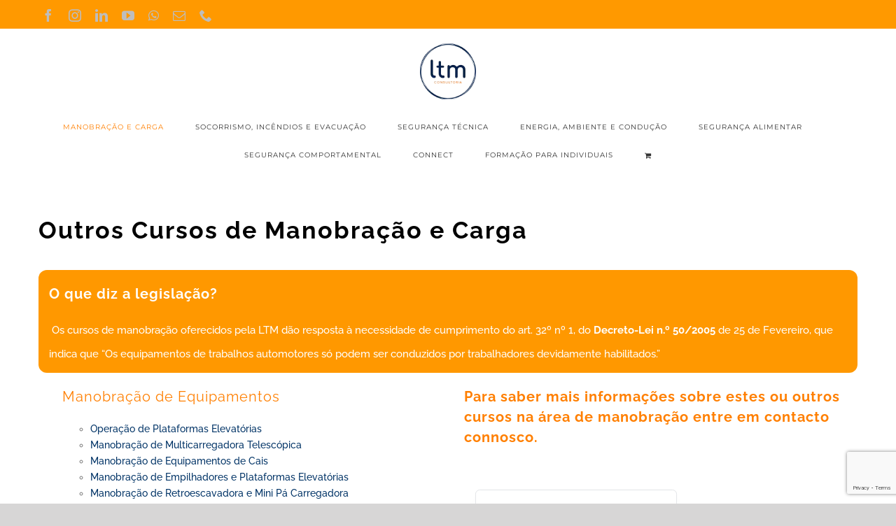

--- FILE ---
content_type: text/html; charset=utf-8
request_url: https://get-in-touch-bf372d.zapier.app/_z/embed/page/cm5mr96gt000l2m85a8qnldpp?noBackground=true
body_size: 33614
content:
<!DOCTYPE html><html lang="en"><head><meta charSet="utf-8" data-next-head=""/><meta name="viewport" content="width=device-width" data-next-head=""/><title data-next-head="">Contact form</title><link rel="icon" type="image/png" href="https://zapier-images.imgix.net/storage/photos/c7ed9691c53b602419408c5eba12dd58.png" data-next-head=""/><link rel="preconnect" href="https://fonts.googleapis.com"/><link rel="preconnect" href="https://fonts.gstatic.com" crossorigin=""/><link rel="preconnect" href="https://www.google.com"/><link rel="preconnect" href="https://www.gstatic.com" crossorigin=""/><link color="#FF4A00" href="https://cdn.zapier.com/zapier/images/logo_zapier_black.svg" rel="mask-icon"/><link rel="preload" href="https://interfaces.zapier.com/_next/static/media/e4af272ccee01ff0-s.p.woff2" as="font" type="font/woff2" crossorigin="anonymous" data-next-font="size-adjust"/><link rel="preload" href="https://interfaces.zapier.com/_next/static/css/8eb11ec5c1e9dedd.css" as="style"/><link rel="preload" href="https://interfaces.zapier.com/_next/static/css/1f180b73158f2ed7.css" as="style"/><link href="https://fonts.googleapis.com/css2?family=Inter:wght@400;600;700;800&amp;display=swap" rel="stylesheet"/><style>html { scroll-behavior: smooth; } body { margin: 0; } .grecaptcha-badge { display: none; }</style><script crossorigin="anonymous" defer="" integrity="sha512-dcTe66qF6q/NW1X64tKXnDDcaVyRowrsVQ9wX6u7KSQpYuAl5COzdMIYDg+HqAXhPpIz1LO9ilUCL4qCbHN5Ng==" referrerPolicy="no-referrer" src="https://cdn.zapier.com/storage/files/79be8ddd5c39e97f20a5fa6cf9780d77.js"></script><link href="https://fonts.googleapis.com/css2?family=Inter:wght@400;500;600;700&amp;display=swap" rel="stylesheet"/><link rel="stylesheet" href="https://interfaces.zapier.com/_next/static/css/8eb11ec5c1e9dedd.css" data-n-g=""/><link rel="stylesheet" href="https://interfaces.zapier.com/_next/static/css/1f180b73158f2ed7.css" data-n-p=""/><noscript data-n-css=""></noscript><script defer="" noModule="" src="https://interfaces.zapier.com/_next/static/chunks/polyfills-42372ed130431b0a.js"></script><script src="https://interfaces.zapier.com/_next/static/chunks/webpack-0ee0a5d5151069c4.js" defer=""></script><script src="https://interfaces.zapier.com/_next/static/chunks/framework-6be7a6f34ca38c9e.js" defer=""></script><script src="https://interfaces.zapier.com/_next/static/chunks/main-862c6f5f6b14aa47.js" defer=""></script><script src="https://interfaces.zapier.com/_next/static/chunks/pages/_app-92c0e8e7d8ac34fe.js" defer=""></script><script src="https://interfaces.zapier.com/_next/static/chunks/415f426f-efaa3b1ef4f6b02f.js" defer=""></script><script src="https://interfaces.zapier.com/_next/static/chunks/3205eab5-ffb0df458e1fff71.js" defer=""></script><script src="https://interfaces.zapier.com/_next/static/chunks/26970472-ddae83c54bab77b1.js" defer=""></script><script src="https://interfaces.zapier.com/_next/static/chunks/f83e84a3-4a62690560c7d325.js" defer=""></script><script src="https://interfaces.zapier.com/_next/static/chunks/5312-5d7315e920a060b1.js" defer=""></script><script src="https://interfaces.zapier.com/_next/static/chunks/5599-531e3ab7eda222da.js" defer=""></script><script src="https://interfaces.zapier.com/_next/static/chunks/4305-b0d73bfd1bb69319.js" defer=""></script><script src="https://interfaces.zapier.com/_next/static/chunks/4412-9db4e16bd92d7f2b.js" defer=""></script><script src="https://interfaces.zapier.com/_next/static/chunks/4441-518e2cade5a04ea4.js" defer=""></script><script src="https://interfaces.zapier.com/_next/static/chunks/5431-c075cde534731895.js" defer=""></script><script src="https://interfaces.zapier.com/_next/static/chunks/1127-4ba99ecab0bf95f0.js" defer=""></script><script src="https://interfaces.zapier.com/_next/static/chunks/6301-5a1c3bdd910bd10f.js" defer=""></script><script src="https://interfaces.zapier.com/_next/static/chunks/2771-26a7bcbb25e0a75e.js" defer=""></script><script src="https://interfaces.zapier.com/_next/static/chunks/9606-e528991b565b98f2.js" defer=""></script><script src="https://interfaces.zapier.com/_next/static/chunks/9470-93246edbd6762882.js" defer=""></script><script src="https://interfaces.zapier.com/_next/static/chunks/7948-0aef3dca29258efe.js" defer=""></script><script src="https://interfaces.zapier.com/_next/static/chunks/6431-e49d674cbdf1e59f.js" defer=""></script><script src="https://interfaces.zapier.com/_next/static/chunks/9043-7bf2bae3bd0f0541.js" defer=""></script><script src="https://interfaces.zapier.com/_next/static/chunks/8562-05bd32a5dd99829d.js" defer=""></script><script src="https://interfaces.zapier.com/_next/static/chunks/7151-440341c5ca159257.js" defer=""></script><script src="https://interfaces.zapier.com/_next/static/chunks/5851-a8f0a59d433c292b.js" defer=""></script><script src="https://interfaces.zapier.com/_next/static/chunks/2379-a7827b887fb79e37.js" defer=""></script><script src="https://interfaces.zapier.com/_next/static/chunks/9539-06e1a4e64046e851.js" defer=""></script><script src="https://interfaces.zapier.com/_next/static/chunks/6385-1db9a5fdeb58af47.js" defer=""></script><script src="https://interfaces.zapier.com/_next/static/chunks/pages/_projects/%5BprojectSlug%5D/_z/embed/page/%5BpageId%5D-55b21e1a0e457d1f.js" defer=""></script><script src="https://interfaces.zapier.com/_next/static/interfaces-c282e7bfe871f65eca08edca28f61e9fa906f222/_buildManifest.js" defer=""></script><script src="https://interfaces.zapier.com/_next/static/interfaces-c282e7bfe871f65eca08edca28f61e9fa906f222/_ssgManifest.js" defer=""></script><style data-styled="" data-styled-version="5.3.11">.fzLaRw{height:0px;display:-webkit-box;display:-webkit-flex;display:-ms-flexbox;display:flex;-webkit-align-items:center;-webkit-box-align:center;-ms-flex-align:center;align-items:center;-webkit-box-pack:center;-webkit-justify-content:center;-ms-flex-pack:center;justify-content:center;}/*!sc*/
data-styled.g23[id="sc-a7f4d495-0"]{content:"fzLaRw,"}/*!sc*/
.xrSoE{position:relative;}/*!sc*/
.xrSoE > *{-webkit-transition:-webkit-transform 0.3s !important;-webkit-transition:transform 0.3s !important;transition:transform 0.3s !important;}/*!sc*/
data-styled.g56[id="sc-ed2d2f0c-0"]{content:"xrSoE,"}/*!sc*/
</style></head><body><div id="__next"><div class="isolate min-h-screen font-sans __variable_4bb726"><style data-emotion="css-global vnly0c">@font-face{font-family:Degular Display;src:url('https://fonts.zapier.com/Degular/Degular_Display-Bold.woff2') format('woff2');font-display:swap;font-weight:700;}@font-face{font-family:Degular;src:url('https://fonts.zapier.com/Degular/DegularDisplay-Medium.woff2') format('woff2');font-display:swap;font-weight:500;}@font-face{font-family:Degular;src:url('https://fonts.zapier.com/Degular/DegularDisplay-Semibold.woff2') format('woff2');font-display:swap;font-weight:600;}:root{--zds-colors-zapier:#ff4f00;--zds-colors-earth:#201515;--zds-colors-moss:#1f3121;--zds-colors-night:#2b2358;--zds-colors-lavender:#c1b7ff;--zds-colors-peach:#ffbf63;--zds-colors-bolt:#f6ffdb;--zds-colors-sky:#cde4e1;--zds-colors-cream:#fff3e6;--zds-colors-blue-jeans:#3d4592;--zds-colors-bluebell:#5e71c7;--zds-colors-periwinkle:#90a1ed;--zds-colors-lilac:#b2bce9;--zds-colors-hydrangea:#d2d8f3;--zds-colors-acid-wash:#f0f1fa;--zds-colors-error-500:#b83519;--zds-colors-error-400:#ce482d;--zds-colors-error-300:#e87057;--zds-colors-error-200:#feb7a8;--zds-colors-error-100:#fadfd9;--zds-colors-warning-500:#dfb900;--zds-colors-warning-400:#ffd300;--zds-colors-warning-300:#f8df68;--zds-colors-warning-200:#fcec9f;--zds-colors-warning-100:#fff4bc;--zds-colors-success-500:#086f3d;--zds-colors-success-400:#0f884e;--zds-colors-success-300:#36a770;--zds-colors-success-200:#ade2c8;--zds-colors-success-100:#def3e9;--zds-colors-neutral-800:#2d2e2e;--zds-colors-neutral-700:#403f3e;--zds-colors-neutral-600:#95928e;--zds-colors-neutral-500:#a8a5a0;--zds-colors-neutral-400:#d7d5d2;--zds-colors-neutral-300:#e8e7e4;--zds-colors-neutral-200:#f7f5f2;--zds-colors-neutral-100:#fffdf9;--zds-typography-base:'Inter',sans-serif;--zds-typography-heading:'Degular',sans-serif;--zds-typography-heading-display:'Degular Display',sans-serif;--zds-typography-large-letter-spacing:1px;--zds-typography-small-letter-spacing:normal;--zds-typography-pageheader-weight:700;--zds-typography-semibold-weight:600;--zds-typography-medium-weight:500;--zds-typography-pageheader1-fontsize:82px;--zds-typography-pageheader1-lineheight:84px;--zds-typography-pageheader3-fontsize:62px;--zds-typography-pageheader3-lineheight:66px;--zds-typography-pageheader4-fontsize:52px;--zds-typography-pageheader4-lineheight:60px;--zds-typography-pageheader5-fontsize:42px;--zds-typography-pageheader5-lineheight:50px;--zds-typography-pageheader7-fontsize:34px;--zds-typography-pageheader7-lineheight:40px;--zds-typography-pageheader9-fontsize:26px;--zds-typography-pageheader9-lineheight:32px;--zds-typography-paragraph1short-lineheight:24px;--zds-typography-paragraph3-lineheight:24px;}</style><style global="true">
      :root {
        --zi-pageWidth: 520px;
        --radius: 0.5rem;
      }
    
    :root {
      --background: 221 100% 97%;
      --foreground: 221 23% 21%;
      --foreground-subtle: 220 9% 45%;

      --card: 0 0% 100%;
      --card-foreground: 221 23% 21%;
      --card-foreground-subtle: 220 9% 45%;

      --popover: 0 0% 100%;
      --popover-foreground: 221 23% 21%;

      --primary: 221 83% 53%;
      --primary-foreground: 0 0% 100%;

      --secondary: 220 37% 97%;
      --secondary-foreground: 221 23% 21%;

      --muted: 222 77% 93%;
      --muted-foreground: 221 26% 33%;

      --accent: 221 95% 93%;
      --accent-foreground: 221 76% 48%;

      --destructive: 0 72% 51%;
      --destructive-foreground: 0 0% 100%;

      --border: 220 9% 87%;
      --input: 220 9% 87%;
      --ring: 221 91% 60%;

      --disabled-primary-button-text: 221 67% 70%;
      --disabled-primary-button-background: 222 51% 91%;
      --disabled-secondary-button-text: 220 9% 68%;
      --disabled-secondary-button-background: 0 0% 92%;
      --disabled-outline-button-text: 220 9% 68%;
      --disabled-outline-button-background: 0 0% 92%;
      --disabled-ghost-button-text: 220 9% 68%;
      --disabled-ghost-button-background: 0 0% 92%;
      --disabled-destructive-button-text: 220 9% 68%;
      --disabled-destructive-button-background: 0 0% 92%;

    }
  </style><!--$--><div class="min-h-screen"><main class="min-h-screen p-[50px_20px_80px] text-foreground bg-transparent"><div class="sc-ed2d2f0c-0 xrSoE flex flex-col flex-nowrap items-center gap-y-10"><!--$--><div class="relative w-full"><div class="relative my-0 mx-auto max-w-[520px]"><div class="relative scroll-mx-0 scroll-my-10"><form aria-label="form"><fieldset class="flex flex-col flex-nowrap gap-y-6 bg-card text-card-foreground shadow-subtle m-0 p-6 rounded-large border border-border"><!--$--><div class="relative w-full"><div class="relative my-0 mx-auto max-w-full"><div class="relative scroll-mx-0 scroll-my-10"><!--$--><div class="flex flex-col gap-y-2"><div><label class="font-medium peer-disabled:cursor-not-allowed peer-disabled:opacity-70 flex flex-wrap items-center justify-start gap-1 text-sm text-card-foreground" for="field-93fa"><span>Nome</span><span class="ml-0.5 font-normal before:content-[&#x27;(&#x27;] after:content-[&#x27;)&#x27;] text-card-foreground-subtle" aria-hidden="true">required</span></label></div><div class="flex gap-x-1 flex-nowrap h-10 w-full rounded-md border border-input px-3 py-2 ring-offset-background focus-within:outline-none focus-within:ring-2 focus-within:ring-ring focus-within:ring-offset-2 focus-within:ring-offset-background text-base leading-5 md:text-sm"><input type="text" class="block h-full border-none bg-inherit text-inherit outline-none placeholder:text-foreground-subtle w-0 grow" aria-describedby="field-93fa-description" aria-invalid="false" required="" id="field-93fa" name="field-93fa" value=""/></div><div class="text-sm text-card-foreground-subtle [&amp;_a:visited]:text-inherit [&amp;_a]:underline"></div></div><!--/$--></div></div></div><!--/$--><!--$--><div class="relative w-full"><div class="relative my-0 mx-auto max-w-full"><div class="relative scroll-mx-0 scroll-my-10"><!--$--><div class="flex flex-col gap-y-2"><div><label class="font-medium peer-disabled:cursor-not-allowed peer-disabled:opacity-70 flex flex-wrap items-center justify-start gap-1 text-sm text-card-foreground" for="field-669f"><span>E-mail</span><span class="ml-0.5 font-normal before:content-[&#x27;(&#x27;] after:content-[&#x27;)&#x27;] text-card-foreground-subtle" aria-hidden="true">required</span></label></div><div class="flex gap-x-1 flex-nowrap h-10 w-full rounded-md border border-input px-3 py-2 ring-offset-background focus-within:outline-none focus-within:ring-2 focus-within:ring-ring focus-within:ring-offset-2 focus-within:ring-offset-background text-base leading-5 md:text-sm"><input type="email" class="block h-full border-none bg-inherit text-inherit outline-none placeholder:text-foreground-subtle w-0 grow" aria-describedby="field-669f-description" aria-invalid="false" required="" id="field-669f" placeholder="" name="field-669f" value=""/></div><div class="text-sm text-card-foreground-subtle [&amp;_a:visited]:text-inherit [&amp;_a]:underline"></div></div><!--/$--></div></div></div><!--/$--><!--$--><div class="relative w-full"><div class="relative my-0 mx-auto max-w-full"><div class="relative scroll-mx-0 scroll-my-10"><!--$?--><template id="B:0"></template><div class="mx-auto my-10 flex items-center justify-center" style="height:20px"><div data-testid="spinner" role="status" class="aspect-square animate-spin border-current border-r-transparent opacity-70 rounded-full h-[20px] w-[20px] border-4 t e x t - f o r e g r o u n d"><span class="sr-only">Loading</span></div></div><!--/$--></div></div></div><!--/$--><!--$--><div class="relative w-full"><div class="relative my-0 mx-auto max-w-full"><div class="relative scroll-mx-0 scroll-my-10"><!--$--><div class="flex flex-col gap-y-2"><div><label class="font-medium peer-disabled:cursor-not-allowed peer-disabled:opacity-70 flex flex-wrap items-center justify-start gap-1 text-sm text-card-foreground" for="field-6dce"><span>Empresa</span></label></div><div class="flex gap-x-1 flex-nowrap h-10 w-full rounded-md border border-input px-3 py-2 ring-offset-background focus-within:outline-none focus-within:ring-2 focus-within:ring-ring focus-within:ring-offset-2 focus-within:ring-offset-background text-base leading-5 md:text-sm"><input type="text" class="block h-full border-none bg-inherit text-inherit outline-none placeholder:text-foreground-subtle w-0 grow" aria-describedby="field-6dce-description" aria-invalid="false" id="field-6dce" name="field-6dce" value=""/></div><div class="text-sm text-card-foreground-subtle [&amp;_a:visited]:text-inherit [&amp;_a]:underline"></div></div><!--/$--></div></div></div><!--/$--><!--$--><div class="relative w-full"><div class="relative my-0 mx-auto max-w-full"><div class="relative scroll-mx-0 scroll-my-10"><!--$?--><template id="B:1"></template><div class="mx-auto my-10 flex items-center justify-center" style="height:20px"><div data-testid="spinner" role="status" class="aspect-square animate-spin border-current border-r-transparent opacity-70 rounded-full h-[20px] w-[20px] border-4 t e x t - f o r e g r o u n d"><span class="sr-only">Loading</span></div></div><!--/$--></div></div></div><!--/$--><!--$--><div class="relative w-full"><div class="relative my-0 mx-auto max-w-full"><div class="relative scroll-mx-0 scroll-my-10"><!--$?--><template id="B:2"></template><div class="mx-auto my-10 flex items-center justify-center" style="height:20px"><div data-testid="spinner" role="status" class="aspect-square animate-spin border-current border-r-transparent opacity-70 rounded-full h-[20px] w-[20px] border-4 t e x t - f o r e g r o u n d"><span class="sr-only">Loading</span></div></div><!--/$--></div></div></div><!--/$--><div class="flex flex-col gap-y-2"><div><label class="font-medium peer-disabled:cursor-not-allowed peer-disabled:opacity-70 flex flex-wrap items-center justify-start gap-1 text-sm text-card-foreground" for="_R_tb6aql6_"><span>Captcha (required)</span></label></div><div data-action="SUBMIT_FORM_BLOCK"></div></div><div class="relative scroll-mx-0 scroll-my-10"><button data-loading="false" class="relative items-center justify-center gap-2 whitespace-nowrap rounded-md text-sm font-medium ring-offset-background transition-colors focus-visible:outline-none focus-visible:ring-2 focus-visible:ring-ring focus-visible:ring-offset-2 disabled:pointer-events-none [&amp;_svg]:pointer-events-none [&amp;_svg]:size-4 [&amp;_svg]:shrink-0 bg-primary text-primary-foreground hover:bg-primary/90 hover:text-primary-foreground [&amp;:not([data-loading=true])]:disabled:bg-disabled-primary-button-background [&amp;:not([data-loading=true])]:disabled:text-disabled-primary-button-text h-10 min-h-10 px-4 py-2 grid grid-cols-1 grid-rows-1 w-full text-center" type="submit"><div class="col-span-1 col-start-1 row-span-1 row-start-1">Enviar</div></button></div></fieldset></form></div></div></div><!--/$--></div></main></div><!--/$--><section aria-label="Notifications alt+T" tabindex="-1" aria-live="polite" aria-relevant="additions text" aria-atomic="false"></section></div></div><script>requestAnimationFrame(function(){$RT=performance.now()});</script><div hidden id="S:0"><div class="flex flex-col gap-y-2"><div><label class="font-medium peer-disabled:cursor-not-allowed peer-disabled:opacity-70 flex flex-wrap items-center justify-start gap-1 text-sm text-card-foreground" for="field-49d9"><span>Contacto</span><span class="ml-0.5 font-normal before:content-[&#x27;(&#x27;] after:content-[&#x27;)&#x27;] text-card-foreground-subtle" aria-hidden="true">required</span></label></div><div class="flex flex-row flex-nowrap gap-x-2.5 border border-input px-3 py-2.5 text-base leading-5 md:text-sm transition-colors duration-150 h-10 min-h-10 overflow-hidden rounded-medium focus-within:outline-none focus-within:ring-2 focus-within:ring-ring focus-within:ring-offset-2 focus-within:ring-offset-background PhoneNumberInput_styles_container__v_71B"><div class="PhoneInput"><div class="PhoneInputCountry"><select aria-label="Phone number country" class="PhoneInputCountrySelect"><option value="ZZ">International</option><option value="AF">Afghanistan</option><option value="AX">Åland Islands</option><option value="AL">Albania</option><option value="DZ">Algeria</option><option value="AS">American Samoa</option><option value="AD">Andorra</option><option value="AO">Angola</option><option value="AI">Anguilla</option><option value="AG">Antigua and Barbuda</option><option value="AR">Argentina</option><option value="AM">Armenia</option><option value="AW">Aruba</option><option value="AC">Ascension Island</option><option value="AU">Australia</option><option value="AT">Austria</option><option value="AZ">Azerbaijan</option><option value="BS">Bahamas</option><option value="BH">Bahrain</option><option value="BD">Bangladesh</option><option value="BB">Barbados</option><option value="BY">Belarus</option><option value="BE">Belgium</option><option value="BZ">Belize</option><option value="BJ">Benin</option><option value="BM">Bermuda</option><option value="BT">Bhutan</option><option value="BO">Bolivia</option><option value="BQ">Bonaire, Sint Eustatius and Saba</option><option value="BA">Bosnia and Herzegovina</option><option value="BW">Botswana</option><option value="BR">Brazil</option><option value="IO">British Indian Ocean Territory</option><option value="BN">Brunei Darussalam</option><option value="BG">Bulgaria</option><option value="BF">Burkina Faso</option><option value="BI">Burundi</option><option value="KH">Cambodia</option><option value="CM">Cameroon</option><option value="CA">Canada</option><option value="CV">Cape Verde</option><option value="KY">Cayman Islands</option><option value="CF">Central African Republic</option><option value="TD">Chad</option><option value="CL">Chile</option><option value="CN">China</option><option value="CX">Christmas Island</option><option value="CC">Cocos (Keeling) Islands</option><option value="CO">Colombia</option><option value="KM">Comoros</option><option value="CG">Congo</option><option value="CD">Congo, Democratic Republic of the</option><option value="CK">Cook Islands</option><option value="CR">Costa Rica</option><option value="CI">Cote d&#x27;Ivoire</option><option value="HR">Croatia</option><option value="CU">Cuba</option><option value="CW">Curaçao</option><option value="CY">Cyprus</option><option value="CZ">Czech Republic</option><option value="DK">Denmark</option><option value="DJ">Djibouti</option><option value="DM">Dominica</option><option value="DO">Dominican Republic</option><option value="EC">Ecuador</option><option value="EG">Egypt</option><option value="SV">El Salvador</option><option value="GQ">Equatorial Guinea</option><option value="ER">Eritrea</option><option value="EE">Estonia</option><option value="ET">Ethiopia</option><option value="FK">Falkland Islands</option><option value="FO">Faroe Islands</option><option value="FM">Federated States of Micronesia</option><option value="FJ">Fiji</option><option value="FI">Finland</option><option value="FR">France</option><option value="GF">French Guiana</option><option value="PF">French Polynesia</option><option value="GA">Gabon</option><option value="GM">Gambia</option><option value="GE">Georgia</option><option value="DE">Germany</option><option value="GH">Ghana</option><option value="GI">Gibraltar</option><option value="GR">Greece</option><option value="GL">Greenland</option><option value="GD">Grenada</option><option value="GP">Guadeloupe</option><option value="GU">Guam</option><option value="GT">Guatemala</option><option value="GG">Guernsey</option><option value="GN">Guinea</option><option value="GW">Guinea-Bissau</option><option value="GY">Guyana</option><option value="HT">Haiti</option><option value="VA">Holy See (Vatican City State)</option><option value="HN">Honduras</option><option value="HK">Hong Kong</option><option value="HU">Hungary</option><option value="IS">Iceland</option><option value="IN">India</option><option value="ID">Indonesia</option><option value="IR">Iran</option><option value="IQ">Iraq</option><option value="IE">Ireland</option><option value="IM">Isle of Man</option><option value="IL">Israel</option><option value="IT">Italy</option><option value="JM">Jamaica</option><option value="JP">Japan</option><option value="JE">Jersey</option><option value="JO">Jordan</option><option value="KZ">Kazakhstan</option><option value="KE">Kenya</option><option value="KI">Kiribati</option><option value="XK">Kosovo</option><option value="KW">Kuwait</option><option value="KG">Kyrgyzstan</option><option value="LA">Laos</option><option value="LV">Latvia</option><option value="LB">Lebanon</option><option value="LS">Lesotho</option><option value="LR">Liberia</option><option value="LY">Libya</option><option value="LI">Liechtenstein</option><option value="LT">Lithuania</option><option value="LU">Luxembourg</option><option value="MO">Macao</option><option value="MG">Madagascar</option><option value="MW">Malawi</option><option value="MY">Malaysia</option><option value="MV">Maldives</option><option value="ML">Mali</option><option value="MT">Malta</option><option value="MH">Marshall Islands</option><option value="MQ">Martinique</option><option value="MR">Mauritania</option><option value="MU">Mauritius</option><option value="YT">Mayotte</option><option value="MX">Mexico</option><option value="MD">Moldova</option><option value="MC">Monaco</option><option value="MN">Mongolia</option><option value="ME">Montenegro</option><option value="MS">Montserrat</option><option value="MA">Morocco</option><option value="MZ">Mozambique</option><option value="MM">Myanmar</option><option value="NA">Namibia</option><option value="NR">Nauru</option><option value="NP">Nepal</option><option value="NL">Netherlands</option><option value="NC">New Caledonia</option><option value="NZ">New Zealand</option><option value="NI">Nicaragua</option><option value="NE">Niger</option><option value="NG">Nigeria</option><option value="NU">Niue</option><option value="NF">Norfolk Island</option><option value="KP">North Korea</option><option value="MK">North Macedonia</option><option value="MP">Northern Mariana Islands</option><option value="NO">Norway</option><option value="OM">Oman</option><option value="PK">Pakistan</option><option value="PW">Palau</option><option value="PS">Palestine</option><option value="PA">Panama</option><option value="PG">Papua New Guinea</option><option value="PY">Paraguay</option><option value="PE">Peru</option><option value="PH">Philippines</option><option value="PL">Poland</option><option value="PT" selected="">Portugal</option><option value="PR">Puerto Rico</option><option value="QA">Qatar</option><option value="RE">Reunion</option><option value="RO">Romania</option><option value="RU">Russia</option><option value="RW">Rwanda</option><option value="BL">Saint Barthélemy</option><option value="SH">Saint Helena</option><option value="KN">Saint Kitts and Nevis</option><option value="LC">Saint Lucia</option><option value="MF">Saint Martin (French Part)</option><option value="PM">Saint Pierre and Miquelon</option><option value="VC">Saint Vincent and the Grenadines</option><option value="WS">Samoa</option><option value="SM">San Marino</option><option value="ST">Sao Tome and Principe</option><option value="SA">Saudi Arabia</option><option value="SN">Senegal</option><option value="RS">Serbia</option><option value="SC">Seychelles</option><option value="SL">Sierra Leone</option><option value="SG">Singapore</option><option value="SX">Sint Maarten</option><option value="SK">Slovakia</option><option value="SI">Slovenia</option><option value="SB">Solomon Islands</option><option value="SO">Somalia</option><option value="ZA">South Africa</option><option value="KR">South Korea</option><option value="SS">South Sudan</option><option value="ES">Spain</option><option value="LK">Sri Lanka</option><option value="SD">Sudan</option><option value="SR">Suriname</option><option value="SJ">Svalbard and Jan Mayen</option><option value="SZ">Swaziland</option><option value="SE">Sweden</option><option value="CH">Switzerland</option><option value="SY">Syria</option><option value="TW">Taiwan</option><option value="TJ">Tajikistan</option><option value="TZ">Tanzania</option><option value="TH">Thailand</option><option value="TL">Timor-Leste</option><option value="TG">Togo</option><option value="TK">Tokelau</option><option value="TO">Tonga</option><option value="TT">Trinidad and Tobago</option><option value="TA">Tristan da Cunha</option><option value="TN">Tunisia</option><option value="TR">Turkey</option><option value="TM">Turkmenistan</option><option value="TC">Turks and Caicos Islands</option><option value="TV">Tuvalu</option><option value="UG">Uganda</option><option value="UA">Ukraine</option><option value="AE">United Arab Emirates</option><option value="GB">United Kingdom</option><option value="US">United States</option><option value="UY">Uruguay</option><option value="UZ">Uzbekistan</option><option value="VU">Vanuatu</option><option value="VE">Venezuela</option><option value="VN">Vietnam</option><option value="VG">Virgin Islands, British</option><option value="VI">Virgin Islands, U.S.</option><option value="WF">Wallis and Futuna</option><option value="EH">Western Sahara</option><option value="YE">Yemen</option><option value="ZM">Zambia</option><option value="ZW">Zimbabwe</option></select><div aria-hidden="true" class="PhoneInputCountryIcon PhoneInputCountryIcon--border"><svg xmlns="http://www.w3.org/2000/svg" viewBox="0 85.333 512 341.333"><title>Portugal</title><path fill="#D80027" d="M0 85.337h512v341.326H0z"></path><path fill="#6DA544" d="M196.641 85.337v341.326H0V85.337z"></path><circle fill="#FFDA44" cx="196.641" cy="256" r="64"></circle><path fill="#D80027" d="M160.638 224v40.001c0 19.882 16.118 36 36 36s36-16.118 36-36V224h-72z"></path><path fill="#FFF" d="M196.638 276c-6.617 0-12-5.383-12-12v-16h24.001v16c-.001 6.616-5.385 12-12.001 12z"></path></svg></div><div class="PhoneInputCountrySelectArrow"></div></div><input type="tel" autoComplete="tel" id="field-49d9" class="PhoneInputInput" placeholder="" value=""/></div></div><div class="text-sm text-card-foreground-subtle [&amp;_a:visited]:text-inherit [&amp;_a]:underline"></div></div></div><script>$RB=[];$RV=function(a){$RT=performance.now();for(var b=0;b<a.length;b+=2){var c=a[b],e=a[b+1];null!==e.parentNode&&e.parentNode.removeChild(e);var f=c.parentNode;if(f){var g=c.previousSibling,h=0;do{if(c&&8===c.nodeType){var d=c.data;if("/$"===d||"/&"===d)if(0===h)break;else h--;else"$"!==d&&"$?"!==d&&"$~"!==d&&"$!"!==d&&"&"!==d||h++}d=c.nextSibling;f.removeChild(c);c=d}while(c);for(;e.firstChild;)f.insertBefore(e.firstChild,c);g.data="$";g._reactRetry&&requestAnimationFrame(g._reactRetry)}}a.length=0};
$RC=function(a,b){if(b=document.getElementById(b))(a=document.getElementById(a))?(a.previousSibling.data="$~",$RB.push(a,b),2===$RB.length&&("number"!==typeof $RT?requestAnimationFrame($RV.bind(null,$RB)):(a=performance.now(),setTimeout($RV.bind(null,$RB),2300>a&&2E3<a?2300-a:$RT+300-a)))):b.parentNode.removeChild(b)};$RC("B:0","S:0")</script><div hidden id="S:1"><div class="flex flex-col gap-y-2"><div><label class="font-medium peer-disabled:cursor-not-allowed peer-disabled:opacity-70 flex flex-wrap items-center justify-start gap-1 text-sm text-card-foreground" for="field-ba60"><span>Assunto</span><span class="ml-0.5 font-normal before:content-[&#x27;(&#x27;] after:content-[&#x27;)&#x27;] text-card-foreground-subtle" aria-hidden="true">required</span></label></div><div class="flex gap-x-1 flex-nowrap h-10 w-full rounded-md border border-input px-3 py-2 ring-offset-background focus-within:outline-none focus-within:ring-2 focus-within:ring-ring focus-within:ring-offset-2 focus-within:ring-offset-background text-base leading-5 md:text-sm"><input type="text" class="block h-full border-none bg-inherit text-inherit outline-none placeholder:text-foreground-subtle w-0 grow" aria-describedby="field-ba60-description" aria-invalid="false" required="" id="field-ba60" name="field-ba60" value=""/></div><div class="text-sm text-card-foreground-subtle [&amp;_a:visited]:text-inherit [&amp;_a]:underline"></div></div></div><script>$RC("B:1","S:1")</script><div hidden id="S:2"><div class="flex flex-col gap-y-2"><div><label class="font-medium peer-disabled:cursor-not-allowed peer-disabled:opacity-70 flex flex-wrap items-center justify-start gap-1 text-sm text-card-foreground" for="field-3e3a"><span>A sua mensagem</span><span class="ml-0.5 font-normal before:content-[&#x27;(&#x27;] after:content-[&#x27;)&#x27;] text-card-foreground-subtle" aria-hidden="true">required</span></label></div><textarea class="flex rounded-md bg-transparent px-3 py-2.5 ring-offset-background min-h-20 w-full border border-input text-base leading-5 md:text-sm placeholder:text-foreground-subtle focus-visible:outline-none focus-visible:ring-2 focus-visible:ring-ring focus-visible:ring-offset-2 resize-y" aria-describedby="field-3e3a-description" id="field-3e3a" name="field-3e3a" rows="3"></textarea><div class="text-sm text-card-foreground-subtle [&amp;_a:visited]:text-inherit [&amp;_a]:underline"></div></div></div><script>$RC("B:2","S:2")</script><script id="__NEXT_DATA__" type="application/json">{"props":{"pageProps":{"maintenanceMode":false,"authorized":true,"sessionId":"b5ca2900-b485-4df4-80d5-02274401a1e5","project":{"id":"cm5mr95o00014okzpxvua2m8o","name":"LTM - Formulario Contacto","publicName":null,"slug":"get-in-touch-bf372d","customDomain":null,"homepageId":null,"appearance":null,"hideZapierButton":false,"googleAnalyticsTrackingId":null,"logo":null,"favicon":{"name":"interfaces-default-project-favicon.png","url":"https://zapier-images.imgix.net/storage/photos/c7ed9691c53b602419408c5eba12dd58.png"},"stytchOrganizationId":null,"creatorId":"cll2jjlen154100ol5r9mbeq70","accountId":8736032,"globalNavigation":false,"includeLogo":false,"linkedPageIds":[],"navigationLinks":[],"authType":"None","createdAt":"2025-01-07T17:39:14.538Z","updatedAt":"2025-07-02T16:35:09.743Z","isHidden":false,"creator":{"id":"cll2jjlen154100ol5r9mbeq70","zapierId":8739151,"isStaff":false},"requiresAuth":false,"captchaEnabled":false,"paidFeatureAccess":["embedBlock","layoutBlock","stripePayment","conditionalLogic","branding","customColors","analytics","passwordProtect","dynamicFilters","managedUsers","stytchAuth","projectMagicLinkAuth"],"stripeConnectedAccount":{"status":"Disabled","id":null},"loginPageId":null},"page":{"id":"cm5mr96gt000l2m85a8qnldpp","projectId":"cm5mr95o00014okzpxvua2m8o","name":"Contact form","slug":"contact-form","title":"Contact form","navigationEnabled":true,"content":{"version":"2","blocks":[{"type":"form-block","config":{"id":"cm5mr989t000xwavhtqr5n6j3","submitText":"Enviar","storageType":"tables","storageId":"01JH0XJV32CB0FE8KG8C3H7J7W","storageCreatedFromInterfaces":true,"triggers":[{"type":"navigate","config":{"id":"cm5mr98bj0011wavhrcvjihnq","pageId":"cm5mr963e00091hhdr45aj1wk","sendQueryParams":true}}],"captchaEnabled":true},"children":[{"type":"field-block","config":{"id":"cm5mr98ca0013wavhxai5hm16","name":"field-93fa","nameAutoGenerated":false,"required":true,"label":"Nome","conditionalLogic":[],"tablesFieldKey":"f1","inputType":"text","maxLength":255}},{"type":"field-block","config":{"id":"cm5mr98cn0017wavh5niljs7b","name":"field-669f","nameAutoGenerated":false,"required":true,"label":"E-mail","placeholder":"","helpText":"","conditionalLogic":[],"tablesFieldKey":"f2","inputType":"email"}},{"type":"field-block","config":{"id":"cm5mr98co0019wavhdwclk1ld","name":"field-49d9","nameAutoGenerated":true,"required":true,"label":"Contacto","placeholder":"","conditionalLogic":[],"tablesFieldKey":"f3","inputType":"phone-number","phoneNumberFormat":"phone_number_format_1","defaultCountry":"PT"}},{"type":"field-block","config":{"id":"cm5mr98cp001bwavh7w3iqwed","name":"field-6dce","nameAutoGenerated":true,"required":false,"label":"Empresa","conditionalLogic":[],"tablesFieldKey":"f5","inputType":"text","maxLength":255}},{"type":"field-block","config":{"id":"cm5mrdbls0004357nmllwl286","name":"field-ba60","nameAutoGenerated":true,"required":true,"label":"Assunto","conditionalLogic":[],"tablesFieldKey":"f9","inputType":"text","maxLength":255}},{"type":"field-block","config":{"id":"cm5mrdxix0005357nyeg8pw9p","name":"field-3e3a","nameAutoGenerated":true,"required":true,"label":"A sua mensagem","conditionalLogic":[],"tablesFieldKey":"f10","inputType":"textarea","maxLength":10000}}]}]},"createdAt":"2025-01-07T17:39:15.581Z","updatedAt":"2025-02-07T17:51:51.884Z"},"allPages":[{"id":"cm5mr963e00091hhdr45aj1wk","projectId":"cm5mr95o00014okzpxvua2m8o","name":"Thank you","slug":"thank-you","title":"Thank you","navigationEnabled":true,"content":{"version":"2","blocks":[{"type":"markdown-text-block","config":{"id":"cm5mr97r9000b86sdv9v0vk0n","content":"Obrigado pelo contacto!\n\nDaremos resposta o mais brevemente possível.","textAlign":"left"}}]},"createdAt":"2025-01-07T17:39:15.098Z","updatedAt":"2025-02-07T17:52:52.925Z"},{"id":"cm5mr96gt000l2m85a8qnldpp","projectId":"cm5mr95o00014okzpxvua2m8o","name":"Contact form","slug":"contact-form","title":"Contact form","navigationEnabled":true,"content":{"version":"2","blocks":[{"type":"form-block","config":{"id":"cm5mr989t000xwavhtqr5n6j3","submitText":"Enviar","storageType":"tables","storageId":"01JH0XJV32CB0FE8KG8C3H7J7W","storageCreatedFromInterfaces":true,"triggers":[{"type":"navigate","config":{"id":"cm5mr98bj0011wavhrcvjihnq","pageId":"cm5mr963e00091hhdr45aj1wk","sendQueryParams":true}}],"captchaEnabled":true},"children":[{"type":"field-block","config":{"id":"cm5mr98ca0013wavhxai5hm16","name":"field-93fa","nameAutoGenerated":false,"required":true,"label":"Nome","conditionalLogic":[],"tablesFieldKey":"f1","inputType":"text","maxLength":255}},{"type":"field-block","config":{"id":"cm5mr98cn0017wavh5niljs7b","name":"field-669f","nameAutoGenerated":false,"required":true,"label":"E-mail","placeholder":"","helpText":"","conditionalLogic":[],"tablesFieldKey":"f2","inputType":"email"}},{"type":"field-block","config":{"id":"cm5mr98co0019wavhdwclk1ld","name":"field-49d9","nameAutoGenerated":true,"required":true,"label":"Contacto","placeholder":"","conditionalLogic":[],"tablesFieldKey":"f3","inputType":"phone-number","phoneNumberFormat":"phone_number_format_1","defaultCountry":"PT"}},{"type":"field-block","config":{"id":"cm5mr98cp001bwavh7w3iqwed","name":"field-6dce","nameAutoGenerated":true,"required":false,"label":"Empresa","conditionalLogic":[],"tablesFieldKey":"f5","inputType":"text","maxLength":255}},{"type":"field-block","config":{"id":"cm5mrdbls0004357nmllwl286","name":"field-ba60","nameAutoGenerated":true,"required":true,"label":"Assunto","conditionalLogic":[],"tablesFieldKey":"f9","inputType":"text","maxLength":255}},{"type":"field-block","config":{"id":"cm5mrdxix0005357nyeg8pw9p","name":"field-3e3a","nameAutoGenerated":true,"required":true,"label":"A sua mensagem","conditionalLogic":[],"tablesFieldKey":"f10","inputType":"textarea","maxLength":10000}}]}]},"createdAt":"2025-01-07T17:39:15.581Z","updatedAt":"2025-02-07T17:51:51.884Z"},{"id":"cm6z122g900015p5vdojidj2h","projectId":"cm5mr95o00014okzpxvua2m8o","name":"Formulario Candidatura","slug":"formulario-candidatura","title":"Formulário Candidatura","navigationEnabled":true,"content":{"version":"2","blocks":[{"type":"form-block","config":{"id":"cm6z122ho00035p5v2mgc2tpg","submitText":"Submeter","storageType":"tables","storageId":"01JH0XJV32CB0FE8KG8C3H7J7W","triggers":[{"type":"navigate","config":{"id":"cm6z122j600055p5vxyau8o60","pageId":"cm5mr963e00091hhdr45aj1wk","sendQueryParams":true}}],"captchaEnabled":true},"children":[{"type":"field-block","config":{"id":"cm6z122ju00075p5vnnzal8ja","name":"field-93fa","nameAutoGenerated":false,"required":true,"label":"Nome","conditionalLogic":[],"tablesFieldKey":"f1","inputType":"text","maxLength":255}},{"type":"field-block","config":{"id":"cm6z122sn000b5p5vesd83trf","name":"field-669f","nameAutoGenerated":false,"required":true,"label":"E-mail","placeholder":"","helpText":"","conditionalLogic":[],"tablesFieldKey":"f2","inputType":"email"}},{"type":"field-block","config":{"id":"cm6z122t8000f5p5vtkdtves1","name":"field-49d9","nameAutoGenerated":true,"required":true,"label":"Contacto","placeholder":"","conditionalLogic":[],"tablesFieldKey":"f3","inputType":"phone-number","phoneNumberFormat":"phone_number_format_1","defaultCountry":"PT"}},{"type":"field-block","config":{"id":"cm6z122rl00095p5vfhxu5s4d","name":"field-ba60","nameAutoGenerated":true,"required":true,"label":"Assunto","placeholder":"Candidatura Espontânea / Candidatura a Formador(a)","helpText":"","conditionalLogic":[],"tablesFieldKey":"f9","inputType":"text","maxLength":255}},{"type":"field-block","config":{"id":"cm6z122so000d5p5vvs5pe1dh","name":"field-3e3a","nameAutoGenerated":true,"required":true,"label":"A sua mensagem","conditionalLogic":[],"tablesFieldKey":"f10","inputType":"textarea","maxLength":10000}},{"type":"field-block","config":{"id":"cm6z12ug70005356yryd1z9wi","name":"field-c4b8","nameAutoGenerated":true,"required":false,"label":"Submeter Ficheiro","placeholder":"","conditionalLogic":[],"tablesFieldKey":"f11","inputType":"file-upload","allowedFileTypes":"pdf","allowedFileSize":10485760}}]}]},"createdAt":"2025-02-10T12:26:36.391Z","updatedAt":"2025-02-10T18:32:33.234Z"},{"id":"cm6zd0ejz00018ma7w6zpbeij","projectId":"cm5mr95o00014okzpxvua2m8o","name":"Formulario HomePage","slug":"formulario-contacto","title":"Formulário HomePage","navigationEnabled":true,"content":{"version":"2","blocks":[{"type":"form-block","config":{"id":"cm6zd0el500038ma721bygfew","submitText":"Enviar","storageType":"tables","storageId":"01JH0XJV32CB0FE8KG8C3H7J7W","triggers":[{"type":"navigate","config":{"id":"cm6zd0emd00058ma783rzamm4","pageId":"cm5mr963e00091hhdr45aj1wk","sendQueryParams":true}}],"captchaEnabled":true},"children":[{"type":"field-block","config":{"id":"cm6zd0esj00078ma7wqdzz6uw","name":"field-93fa","nameAutoGenerated":false,"required":true,"label":"Nome","conditionalLogic":[],"tablesFieldKey":"f1","inputType":"text","maxLength":255}},{"type":"field-block","config":{"id":"cm6zd0exi000h8ma7en4wtx6t","name":"field-669f","nameAutoGenerated":false,"required":true,"label":"E-mail","placeholder":"","helpText":"","conditionalLogic":[],"tablesFieldKey":"f2","inputType":"email"}},{"type":"field-block","config":{"id":"cm6zd0eui00098ma7e6iexq0e","name":"field-ba60","nameAutoGenerated":true,"required":true,"label":"Assunto","conditionalLogic":[],"tablesFieldKey":"f9","inputType":"text","maxLength":255}},{"type":"field-block","config":{"id":"cm6zd0ewe000b8ma79xkiih52","name":"field-3e3a","nameAutoGenerated":true,"required":true,"label":"A sua mensagem","conditionalLogic":[],"tablesFieldKey":"f10","inputType":"textarea","maxLength":10000}}]}]},"createdAt":"2025-02-10T18:01:14.158Z","updatedAt":"2025-07-02T16:35:09.745Z"}],"noBackground":true,"verifyBrowser":false,"splitCheck":{"interfaces_login_page_customization_project":"on","interfaces_clone_project":"off","temporarily-disable-file-uploads":"off","interfaces_enable-top-level-templates":"off","chatbots_enable_new_api":"on","interfaces_dark_mode":"on","interfaces_zaps_search":"on","interfaces_ai_creation":"off","interfaces_forms_improvements":"on","interfaces_forms_rebrand_phase_1":"on","interfaces_centralized_entitlements":"off"},"builderFlags":{"interfaces_login_page_customization_project":"on","interfaces_clone_project":"off","temporarily-disable-file-uploads":"off","interfaces_enable-top-level-templates":"off","chatbots_enable_new_api":"on","interfaces_dark_mode":"on","interfaces_zaps_search":"on","interfaces_ai_creation":"off","interfaces_forms_improvements":"on","interfaces_forms_rebrand_phase_1":"on","interfaces_centralized_entitlements":"off"},"theme":{"preset":"Default","mode":"Light","radius":"0.5rem","brandColor":"#2563EB","background":"#eff4ff","foreground":"#293142","card":"#FFFFFF","cardForeground":"#293142","popover":"#FFFFFF","popoverForeground":"#293142","primary":"#2563EB","primaryForeground":"#FFFFFF","secondary":"#F4F6FA","secondaryForeground":"#293142","muted":"#E0E8FB","mutedForeground":"#3E4C6A","accent":"#dbe6fe","accentForeground":"#1d58d8","destructive":"#DC2626","destructiveForeground":"#FFFFFF","border":"#DBDDE1","input":"#DBDDE1","ring":"#3b76f6","darkBackground":"#0E0F11","darkForeground":"#F4F6FA","darkCard":"#131416","darkCardForeground":"#F4F6FA","darkPopover":"#1A1A1A","darkPopoverForeground":"#F4F6FA","darkPrimary":"#2563EB","darkPrimaryForeground":"#F8FAFC","darkSecondary":"#22252A","darkSecondaryForeground":"#F4F6FA","darkMuted":"#1F2738","darkMutedForeground":"#D1D9EB","darkAccent":"#1e408a","darkAccentForeground":"#eff4ff","darkDestructive":"#DC2626","darkDestructiveForeground":"#F8FAFC","darkBorder":"#343537","darkInput":"#525357","darkRing":"#3b76f6"},"messages":{"Custom404":{"title":"Your page could not be found"},"GetStartedPage":{"page-title":"{rebrandEnabled, select, true {Forms} other {Interfaces}}","heading":"Start building your {rebrandEnabled, select, true {form} other {Interface}}","navigation":{"aria-label":"Navigation","back-button":{"text":"Back","aria-label":"Back to previous page"}}},"Errors":{"logo-text":"Error","back-to-home":"Back to home","generic-error":{"default-title":"An unexpected error occurred"},"error-404":{"title":"Your page could not be found (error 404)."},"error-500":{"title":"An unexpected error has occurred."}},"zap-delete-prompt":{"options":{"keep-but-disable":"Keep Zap(s) but turn off","delete-permanently":"Delete Zap(s)"}},"toaster-component":{"aria-labels":{"notifications":"Notifications","dismiss":"Dismiss"}},"stripe-terms-modal":{"metadata":{"version-label":"Version: {version}","updated-label":"Updated: {updatedDate}"},"buttons":{"accept":"Accept","decline":"Decline"},"aria-labels":{"modal":"Stripe Service Terms"}},"zsl-menu-item":{"actions":{"get-zsl":"Get ZSL"}},"product-nav":{"notifications":{"project-name-updated":"{formsRebrandEnabled, select, true {Form} other {Interface}} name updated"}},"project-access-settings":{"upgrade-prompt":{"title":"Upgrade to restrict access to your {rebrandEnabled, select, true {Forms} other {Interfaces}}","description":"Password protect your pages or make them accessible only to select users on a list."},"warnings":{"account-not-upgraded":"Access settings are enabled for your account, but your account is not upgraded; please consider \u003clink\u003eupgrading your account\u003c/link\u003e or clear access settings to view the project."},"buttons":{"clear-access-settings":"Clear access settings"}},"connected-assets-asset":{"labels":{"created-by":"\u003cprefix\u003eby \u003c/prefix\u003e\u003cname\u003e{userName}\u003c/name\u003e"}},"edit-open-external-url-action":{"labels":{"url":"URL"},"placeholders":{"enter-url":"Enter a URL"},"checkboxes":{"send-data-to-page":"Send data to this page","open-in-new-tab":"Open link in new tab"},"help-text":{"send-data-description":"Makes form data available to display on the next page."},"errors":{"required-url":"You must enter a URL.","invalid-url":"Invalid URL."}},"interface-account-transfer":{"page":{"title":"{rebrandEnabled, select, true {Form} other {Interface}} Account Transfers - {rebrandEnabled, select, true {Forms} other {Interfaces}} Admin"},"breadcrumbs":{"admin":"Admin","interface-transfers":"{rebrandEnabled, select, true {Form} other {Interface}} Account Transfers"},"headings":{"main":"{rebrandEnabled, select, true {Form} other {Interface}} Account Transfers"},"descriptions":{"transfer-instructions":"Use this form to transfer {rebrandEnabled, select, true {a form} other {an interface}} from one account to another. You will need the {rebrandEnabled, select, true {form} other {interface}} ID, the target account ID, and the Zapier ID (custom user ID) of the customer who is requesting the transfer."},"forms":{"labels":{"interface-id":"{rebrandEnabled, select, true {Form} other {Interface}} ID *","new-account-id":"New Account ID *","zapier-id":"On Behalf Of Zapier ID *"},"placeholders":{"interface-id":"Enter {rebrandEnabled, select, true {form} other {interface}} ID (e.g., cm123456789012345678901)","new-account-id":"Enter account ID (e.g., 12345)","zapier-id":"Enter Zapier ID"}},"buttons":{"transfer":"Transfer {rebrandEnabled, select, true {Form} other {Interface}}","transferring":"Transferring..."}},"filter-list":{"buttons":{"add-filter":"Add Filter"},"messages":{"max-filters-reached":"You have reached the maximum number of three filters. To add a new filter, remove one of the existing filters."},"separators":{"or":"OR"}},"kanban-block-component":{"zero-state":{"configure-component":"Configure your component"}},"dropdown-field-editor":{"labels":{"selection-table":"Selection table","selection-field":"Selection field","selection-source":"Selection source","allow-multiple-selections":"Allow multiple selections","dropdown-options":"Dropdown options"},"placeholders":{"select-table":"Select a Table"},"aria-labels":{"tables-menu":"List of tables","selection-field":"Dropdown selection field","selection-source":"Dropdown selection source"},"help-text":{"choose-datasource":"Choose a datasource for this dropdown.","choose-field":"Choose a field for selections.","no-text-fields":"Selected table doesn't contain a Text field. Only Text fields are supported","selection-source-description":"Provide a static list or pull in options dynamically from a Table.","dropdown-options-instructions":"Put each option on a new line."}},"new-from-copilot-page":{"errors":{"pages-limit-reached":"You have reached the limit of pages for your plan. Please upgrade your plan to create more."}},"projects-list":{"buttons":{"help":"Help","create":"Create","upgrade-to-create":"Upgrade to create more {rebrandEnabled, select, true {forms} other {interfaces}}","load-more":"Load more"},"table-headers":{"title":"Title","published-page":"Published page","last-opened":"Last opened","access":"Access","owner":"Owner"},"feedback":{"suggestion-prompt":"Have a suggestion? \u003clink\u003eSubmit your idea\u003c/link\u003e"}},"theme-error-state":{"messages":{"generation-failed":"We couldn't come up with any themes based on your direction. Try again with a different description."}},"section-error-boundary":{"errors":{"generic-failure":"Uh oh, something went wrong."}},"project-detail-pages-list":{"actions":{"delete":"Delete"},"menu-items":{"page-options":"Page options","duplicate-page":"Duplicate page"},"aria-labels":{"page-menu":"Page {pageName} menu","page-options":"Page options"},"tooltips":{"home-page":"Home page","login-page-locked":"This page can't be deleted because your {rebrandEnabled, select, true {form} other {interface}} uses an authentication method.","login-page-disabled":"Select an option in the Access \u0026 users section to enable the login page."}},"modal-confirmation":{"buttons":{"confirm":"Yes","cancel":"Cancel"}},"domain-modal":{"forms":{"domain-name-label":"Domain name"},"buttons":{"approve-domain":"Approve domain","cancel":"Cancel","remove-domain":"Remove domain"},"headings":{"delete-domain":"Delete domain"},"messages":{"confirm-domain-removal":"Are you sure you want to remove \u003ccode\u003e{domainToDelete}\u003c/code\u003e from approved domains?"},"errors":{"field-required":"This field is required.","invalid-domain":"Invalid domain.","generic-error":"An error occurred please try again."}},"connected-builder-nav":{"labels":{"create-new-page":"Create a new page"},"menu-items":{"close-tab":"Close tab","page-options":"Page options","duplicate-page":"Duplicate page"},"aria-labels":{"page-tab-options":"Page tab options"}},"dropdown-select":{"accessibility":{"deselect-option":"Deselect {optionLabel}","clear-selection":"Clear selection"},"search":{"placeholder":"Search..."},"messages":{"no-options":"No options"}},"checkbox-input-component":{"labels":{"required-indicator":" (required)"}},"table-config-component":{"errors":{"fetch-tables-failed":"We were unable to fetch the tables. If the issue persists, please try reloading the page."},"buttons":{"try-again":"Try again","view-table":"View table","create-table":"Create table"},"messages":{"no-tables-to-connect":"You have no tables to connect. Create a table for this component."},"help-text":{"choose-table":"Choose a table"}},"table-actions":{"accessibility":{"row-actions-label":"Row actions"},"menu-items":{"edit":"Edit","delete":"Delete"},"buttons":{"new-record":"New record","cancel":"Cancel","delete-record":"Delete record"},"modals":{"edit-record":{"title":"Edit record"},"delete-record":{"title":"Delete this record?","description":"Are you sure you want to delete this record? This action can't be undone."}},"errors":{"create-failed":"Failed to create new record. Please try again.","update-failed":"Failed to update the record. Please try again.","delete-failed":"Failed to delete the record. Please try again."},"success":{"record-created":"Record created successfully","record-updated":"Record updated successfully","record-deleted":"Record successfully deleted"}},"edit-stripe-action-panel":{"headings":{"action-details":"Action details"}},"stripe-checkout-status-modal":{"buttons":{"close":"Close"}},"image-media-editor":{"labels":{"source-selection":"Image source"},"options":{"upload":"Upload","url":"URL"},"buttons":{"reset-image":"Reset image"},"alt-text":{"uploaded-file":"Image file"}},"media-block-content-panel":{"labels":{"media-type":"Media type","height-pixels":"Height (px)","alt-text":"Alt text","content-alignment":"Content alignment"},"help-text":{"logo-settings-link":"You can update your logo in \u003csettingsButton\u003esettings\u003c/settingsButton\u003e","alt-text-description":"This text will be used by screen readers or when the image cannot be loaded."}},"layout-restriction-callout":{"messages":{"two-column-requirement":"Tables, kanban, link cards, checklist, and AI-generated components require two columns in the layout."}},"form-field-sensitive-data-callout":{"messages":{"upgrade-description":"\u003cupgradeLink\u003eUpgrade\u003c/upgradeLink\u003e to remove the sensitive data warning."}},"form-logic-number-input":{"labels":{"value":"Value"}},"form-logic-dropdown-input":{"labels":{"condition-value":"Condition value"}},"form-email-field-editor":{"checkboxes":{"block-free-providers":"Block free email providers","restrict-to-domains":"Restrict emails to specific domains"},"labels":{"allowed-domains":"Allowed domains"}},"checkbox-field-editor":{"labels":{"text":"Text","default-value":"Default value"},"options":{"checked":"Checked"}},"chatbot-ai-terms-modal":{"title":"Power your automations with AI","descriptions":{"ai-acceleration-benefit":"Leverage AI within {rebrandEnabled, select, true {Forms} other {Interfaces}} to further accelerate your work."},"legal":{"ai-terms-agreement-notice":"Your use of all Zapier AI Beta features is subject to \u003clink\u003eadditional AI terms\u003c/link\u003e."},"buttons":{"agree-and-continue":"Agree and continue"}},"admin-dashboard":{"page-title":"{rebrandEnabled, select, true {Forms} other {Interfaces}} Admin","navigation":{"overrides-link":"Overrides","interface-transfers-link":"{rebrandEnabled, select, true {Form} other {Interface}} transfers"}},"embedded-published-page":{"errors":{"unauthorized-access":"Unauthorized"}},"table-picker-form":{"errors":{"unexpected-error":"An unexpected error occurred."},"buttons":{"try-again":"Try again","continue-without-table-error":"Continue without a table","create-new-table":"Create a new table","continue-without-table":"Continue without a table","confirm":"Confirm"},"links":{"view-table":"View table"}},"template-grid":{"buttons":{"view-more":"View more"}},"stripe-connected-account-setup-modal":{"buttons":{"cancel":"Cancel","try-again":"Try again"},"errors":{"fetch-account-failed":"We were unable to fetch the Stripe account. If the issue persists, please try reloading the page."}},"stripe-connected-account-create":{"buttons":{"go-to-dashboard":"Go to Stripe dashboard","go-to-onboarding":"Go to Stripe onboarding"},"labels":{"pending-verification":"Your Stripe account is under verification. No action needed at this time."},"alerts":{"setup-required":"You need to finish setting up your Stripe account in order to start collecting payments.","pending-verification":"We’re waiting on verification from Stripe. No action needed at this time.","setup-complete":"Thanks for submitting your Stripe account details! You can now add the Stripe payment component to the page.","fetch-error":"We're having trouble fetching Stripe account details. Please try reloading the page."}},"simple-template-card-usage":{"labels":{"usage-display":"New"}},"projects-zero-state-simple-card":{"triggers":{"count-label":"{count, plural, one {# trigger} other {# triggers}}","description-prefix":"Trigger a zap when:"}},"projects-zero-state-header":{"headings":{"interfaces":"{rebrandEnabled, select, true {Forms} other {Interfaces}}"},"buttons":{"create":"Create"},"descriptions":{"forms-improvement-enabled":"Use forms to capture information and instantly act on it. Whether it’s applications, surveys, or feedback forms, submissions can trigger automations, update records, and route data to the right place.","forms-improvement-disabled":"Create forms, web pages, and apps to power your business-critical workflows that seamlessly connect to 7,000+ apps."},"highlights":{"free-tasks":"Free tasks","access-control":"Access control","conditional-logic":"Conditional logic","custom-branding":"Custom branding"},"video":{"thumbnail-alt-text":"Intro to Zapier video thumbnail","description-forms-improvement":"Forms in Zapier {rebrandEnabled, select, true {Forms} other {Interfaces}} do more than gather data — they launch workflows and link to 6000+ apps.","description-default":"Welcome to Zapier {rebrandEnabled, select, true {Forms} other {Interfaces}}, the easiest way to create custom web pages for your...","title":"{rebrandEnabled, select, true {Forms} other {Interfaces}} intro video"}},"projects-search-results":{"messages":{"no-search-results":"No search results","try-different-search":"Try a different search","no-results":"No results"}},"project-tracking-settings":{"labels":{"google-analytics-tracking-id":"Google Universal Analytics Tracking ID"},"buttons":{"save-changes":"Save changes","cancel":"Cancel"}},"project-pages-management":{"headings":{"pages-title":"Pages"},"buttons":{"create-page":"Create page"},"zero-state":{"create-page-description":"Create a page to add forms, listings, and more."}},"project-detail-collaborators":{"links":{"manage-editors-description":"\u003cmanageEditorsLink\u003eManage editors\u003c/manageEditorsLink\u003e to give or remove access to this {rebrandEnabled, select, true {Form} other {Interface}}."},"labels":{"anyone-admins":"Admins of {accountName}","anyone-members":"Anyone at {accountName}"}},"page-editor-header":{"buttons":{"page-options":"Page Options"}},"help-menu":{"items":{"contact-support":"Contact Support","help-portal":"Help portal","help-center":"Help Center","request-feature":"Request a feature","report-bug":"Report a bug","office-hours":"Office hours"}},"page-editor-side-nav":{"tooltips":{"linked-assets-tooltip":"{count, plural, one {Linked assets (1)} other {Linked assets (#)}}"},"labels":{"integrations":"Integrations"}},"page-editor-add-component-thumbnail":{"accessibility":{"component-thumbnail-alt":"{name} component thumbnail"},"buttons":{"upgrade":"Upgrade"},"upgrade-messages":{"embed-title":"Embed requires upgrade","embed-description":"Display third-party content via iframe.","layout-title":"Layout requires upgrade","layout-description":"Arrange your components in a two or three column layout.","stripe-payment-title":"Stripe payment requires upgrade","stripe-payment-description":"Setup a payment form with Stripe."}},"script-type-field":{"descriptions":{"embed-type-guidance":"Choose \"script\" (preferred) for pasting into your own website for a seamless integration. If you're using platforms that don't support scripts (e.g Coda), select \"iframe\"."},"help":{"docs-link-text":" Need guidance? Check out our \u003chelpDocsLink\u003ehelp docs\u003c/helpDocsLink\u003e ."}},"modal-publish-embed":{"labels":{"page-selector":"Page","frame-height":"Frame height","frame-width":"Frame width"},"checkboxes":{"allow-query-params":"Allow query params"},"buttons":{"done":"Done","copy-embed":"Copy embed"}},"modal-create-project-loading":{"messages":{"building-interface":"Getting your {rebrandEnabled, select, true {form} other {interface}} ready...","hold-tight-description":"Your new {rebrandEnabled, select, true {form} other {interface}} will be ready soon!"}},"copilot-chat":{"input":{"placeholder":"Chat with Copilot"}},"consumer-manager-zero-state":{"headings":{"no-users":"No {rebrandEnabled, select, true {Form} other {Interface}} users"},"descriptions":{"manage-access":"Manage who can access this {rebrandEnabled, select, true {form} other {interface}}"},"buttons":{"add-new-user":"Add new user"}},"delete-consumer-form":{"headings":{"delete-user":"Delete user"},"buttons":{"cancel":"Cancel","delete-user":"Delete user"},"messages":{"confirmation-prompt":"Are you sure you want to remove {userName} ({userEmail})?"}},"consumer-domain-manager-modal":{"headings":{"approved-domains":"Approved domains"}},"consumer-domain-manager":{"descriptions":{"domain-access-policy":"Any domain added here will be allowed to sign up and log in"},"buttons":{"add-domain":"Add"}},"upgrade-button":{"buttons":{"upgrade":"Upgrade"}},"builder-nav-tab":{"labels":{"home":"Home","close-tab":"Close the tab"}},"block-editor-side-drawer":{"buttons":{"delete-component":"Delete component"}},"modal-copy-block-to":{"headings":{"copy-block":"Copy {blockName}"},"descriptions":{"copy-instructions":"Select where to copy this {blockName} component. The {blockName} will appear on the bottom of the selected page."},"labels":{"interface":"{rebrandEnabled, select, true {Form} other {Interface}}","page":"Page"},"buttons":{"cancel":"Cancel","copy":"Copy"},"placeholders":{"select-interface":"Select {rebrandEnabled, select, true {a form} other {an interface}}","select-page":"Select a page"},"aria-labels":{"modal":"Select where to copy this {blockName} component.","select-interface":"Select {rebrandEnabled, select, true {a form} other {an interface}}","select-page":"Select a page"},"toast":{"copy-success":"Copied {blockName} successfully.","copy-failed":"Failed to copy {blockName}."}},"edit-notification-action":{"labels":{"notification-message":"Notification message"},"placeholders":{"enter-message":"Enter a message"},"help-text":{"display-on-submit":"Displayed when the form is submitted."},"errors":{"required-message":"You must enter a message.","max-length":"Maximum length should not exceed 300 characters"}},"block-editor-actions-list":{"buttons":{"add-action":"Add action"}},"block-editor-action-list-item":{"actions":{"navigate-to-page":"Navigate to page","navigate-to-external-url":"Navigate to external URL","start-zap":"Start Zap","show-notification":"Show notification"},"status":{"zap-toggle":"{paused, select, true {Off} other {On}}"}},"block-editor-action-label":{"labels":{"user-action-prefix":"When a user"}},"consumer-auth-otp-step":{"headings":{"check-email":"Check your email"},"instructions":{"otp-sent":"A 6-digit code was sent to your email address. Enter it below to log in."},"labels":{"otp-code":"6-digit code"},"buttons":{"login":"Log in"},"messages":{"no-email-try-again":"Didn't get an email? \u003ctryAgainLink\u003eTry again\u003c/tryAgainLink\u003e"}},"ai-beta-disclaimer":{"labels":{"beta-badge":"AI beta"}},"table-view-picker":{"labels":{"table-view":"Table view"}},"filter-zero-state":{"aria-labels":{"add-filter":"Add filter"},"buttons":{"add-filter":"Filter"}},"table-datasource-modal":{"headings":{"select-data-source":"Select data source for this Table component"},"placeholders":{"search-tables":"Search tables"},"aria-labels":{"tables-list":"List of tables"},"descriptions":{"column-configuration":"Select columns to display and their order"},"buttons":{"connect-data":"Connect data","add-without-data":"Add without data"}},"new-stripe-action-editor":{"titles":{"new-action":"New action"},"confirmations":{"remove-conflicting-action":"Adding this action will remove existing {actionType} action. Are you sure you want to continue?"}},"stripe-payment-editor-setup":{"buttons":{"add-component":"Add component"}},"stripe-account-state":{"warnings":{"pending-verification-description":"The Stripe payment block won't be visible on the page until the verification is finished.","needs-more-info-description":"Your account is active and ready to accept payments. \u003cgoToStripeLink\u003eGo to Stripe\u003c/goToStripeLink\u003e to fill in missing information and ensure your account remains in good standing."},"buttons":{"connect-account":"Connect your account"}},"links-block-editor":{"fields":{"header-label":"Header"},"sections":{"links-title":"Links"},"buttons":{"add-link":"Add link"}},"kanban-datasource-modal":{"loading":{"creating-table":"Creating your table..."},"headings":{"select-data-source":"Select a data source for your kanban"},"placeholders":{"search-tables":"Search tables"},"aria-labels":{"tables-list":"List of tables"},"buttons":{"create-table":"Create \"{pageName}\" table","connect-data":"Connect data","add-without-data":"Add without data"},"labels":{"group-by":"Group by"},"descriptions":{"column-display-order":"Select columns to display and their order"},"help-text":{"table-permissions":"You can only connect tables that you created or have builder permissions for","group-by-description":"This determines the columns that organize cards. Only 'Dropdown' field types are accepted."}},"form-field-list-panel":{"labels":{"title":"Title","subtitle":"Subtitle","fields":"Fields","button-text":"Button text","add-captcha":"Add Captcha"},"buttons":{"add-field":"Add field"},"descriptions":{"captcha-purpose":"Verify that respondents are human to prevent spam."}},"new-form-action-editor":{"titles":{"new-action":"New action"},"confirmations":{"remove-conflicting-action":"Adding this action will remove existing {actionType} action. Are you sure you want to continue?"}},"form-logic-free-text-input":{"labels":{"condition-value":"Condition value"}},"form-field-editor":{"labels":{"field-type":"Type","field-label":"Label","help-text":"Help text","options":"Options","placeholder":"Placeholder","reference-id":"Reference ID"},"options":{"required":"Required","hidden":"Hidden"},"buttons":{"cancel":"Cancel","remove-field":"Remove field"},"messages":{"minimum-field-requirement":"This can't be removed. Forms must have at least one field."}},"currency-field-editor":{"labels":{"currency-format":"Currency format","decimals":"Decimals"}},"embed-block":{"zero-state":{"add-content-message":"Add {zeroStateText} to display content here"}},"checklist-detail-fields-picker":{"labels":{"detail-fields":"Detail fields"},"errors":{"all-fields-cannot-be-hidden":"All fields cannot be hidden."}},"checklist-content-panel":{"labels":{"header":"Header"},"zero-state":{"message":"\u003cfirstSpan\u003eYou must\u003c/firstSpan\u003e \u003clink\u003eselect a table\u003c/link\u003e \u003csecondSpan\u003efirst\u003c/secondSpan\u003e"}},"checklist-zero-states":{"messages":{"no-tasks":"No tasks","no-tasks-to-display":"No tasks to display","configure-component":"Configure your component"}},"checklist-item-details":{"title":"Item details"},"chatbot-block-editor":{"titles":{"block-name":"Chatbot"}},"button-action-editor":{"title":"Action details","action-options":{"navigate":"Navigate to page","open-external-url":"Open external URL","notification":"Show notification","zap":"Trigger a Zap"},"defaults":{"notification-message":"Button clicked"},"errors":{"create-page-not-implemented":"Create Page functionality not implemented"},"buttons":{"save":"Save","cancel":"Cancel","remove-action":"Remove action"},"aria-labels":{"action-type":"Button action type"}},"ai-generated-block-settings":{"alerts":{"ai-generated-banner-title":"This component has been generated by AI","ai-description":"This component was generated by AI (Beta) and may produce unexpected results. You can update the component with Copilot. Feel free to tell us how this worked for you."},"labels":{"title":"Title"},"placeholders":{"component-description":"Describe the component you want to create"},"buttons":{"create":"Create","add-component":"Add component","cancel":"Cancel"},"errors":{"creation-failed":"Something went wrong. Please try again."},"links":{"send-feedback":"Send Feedback"},"navigation":{"settings":"Settings"},"titles":{"ai-generated":"AI Generated"}},"interfaces-zero-state-page":{"page-title":"{rebrandEnabled, select, true {Forms} other {Interfaces}}"},"copilot-table-picker-tool":{"messages":{"selection-skipped":"Selection skipped"}},"upgrade-empty-state":{"buttons":{"upgrade":"Upgrade"}},"share-button":{"buttons":{"share":"Share"}},"zsl-template-modal":{"header":{"title":"Template in ZSL"},"buttons":{"copy-template":"Copy template"},"loading":{"generating-message":"Generating ZSL..."}},"project-settings-billing":{"labels":{"my-plan":"My plan","my-subscription":"My subscription"},"buttons":{"view-plans":"View plans"},"links":{"manage-subscription":"Manage your subscription"},"messages":{"staff-access":"Staff accounts have full access to all features"},"plan-names":{"staff":"Staff","pro":"Pro"}},"auth-settings-fields":{"upgrade":{"managed-user-access":{"title":"Upgrade to enable managed user access","description":"Create a web portal that requires users to log in with their email. With managed user access enabled, you can decide who can log in to your {rebrandEnabled, select, true {form} other {interface}} and grant or revoke access anytime manually or automatically by using Zaps."}},"status":{"password-protected":"This {rebrandEnabled, select, true {form} other {interface}} is password protected"},"buttons":{"reset-password":"Reset password"},"labels":{"access":"Access","interface-password":"{rebrandEnabled, select, true {Form} other {Interface}} password","confirm-password":"Confirm password"}},"page-editor-header-nav":{"navigation":{"home-button-label":"Home"},"messages":{"free-plan":"You are on the Free {rebrandEnabled, select, true {Forms} other {Interfaces}} plan. Make your {rebrandEnabled, select, true {Form} other {Interface}} private access with our \u003cproLink\u003ePro\u003c/proLink\u003e plan","premium-plan":"You are on the Pro {rebrandEnabled, select, true {Forms} other {Interfaces}} plan. Add Custom Domain with our \u003cadvancedLink\u003eAdvanced\u003c/advancedLink\u003e plan","advanced-plan":"You are on the Advanced {rebrandEnabled, select, true {Forms} other {Interfaces}} plan. Contact us to explore what's coming to the \u003centerpriseLink\u003eEnterprise\u003c/enterpriseLink\u003e plan","platform-free-plan":"You are on the Platform Free plan. Manage your plan \u003chereLink\u003ehere\u003c/hereLink\u003e","platform-pro-plan":"You are on the Platform Pro plan. Manage your plan \u003chereLink\u003ehere\u003c/hereLink\u003e","platform-team-plan":"You are on the Platform Team plan. Manage your plan \u003chereLink\u003ehere\u003c/hereLink\u003e","platform-enterprise-plan":"You are on a Platform Enterprise plan. Manage your plan \u003chereLink\u003ehere\u003c/hereLink\u003e","platform-plan":"You are on a Platform plan. Manage your plan \u003chereLink\u003ehere\u003c/hereLink\u003e"}},"modal-publish-allowed-hosts":{"labels":{"restrict-domains":"Restrict domains","allowed-domains":"Allowed domains"}},"modal-delete-page":{"header":{"title":"Delete page"},"messages":{"confirmation-warning":"Are you sure you want to delete the \u003cpageName\u003e{pageName}\u003c/pageName\u003e page? This action can't be undone."},"alerts":{"zaps-will-be-deleted":"{count, plural, one {# zap} other {# zaps}} will be deleted"},"buttons":{"delete-page":"Delete page","delete-page-with-zaps":"Delete page \u0026 Zaps","cancel":"Cancel"}},"modal-bulk-delete-interfaces":{"headings":{"delete-interface":"Delete {rebrandEnabled, select, true {form} other {interface}}"},"messages":{"confirmation-warning":"Are you sure you want to delete your \u003cinterfaceCount\u003e{interfaceCount}\u003c/interfaceCount\u003e {count, plural, one {{rebrandEnabled, select, true {Form} other {Interface}}} other {{rebrandEnabled, select, true {Forms} other {Interfaces}}}}? This action can't be undone."},"alerts":{"zaps-will-be-deleted":"{count, plural, one {# zap} other {# zaps}} will be deleted"},"buttons":{"delete-interfaces":"Delete {count, plural, one {{rebrandEnabled, select, true {Form} other {Interface}}} other {{rebrandEnabled, select, true {Forms} other {Interfaces}}}}","delete-interfaces-with-zaps":"Delete {count, plural, one {{rebrandEnabled, select, true {Form} other {Interface}}} other {{rebrandEnabled, select, true {Forms} other {Interfaces}}}} \u0026 Zaps","cancel":"Cancel"}},"connected-field-label":{"links":{"edit-table":"Edit table"}},"admin-account-overrides":{"page":{"title":"{rebrandEnabled, select, true {Forms} other {Interfaces}} admin - overrides"},"breadcrumbs":{"admin":"Admin","overrides":"Overrides"},"search":{"placeholder":"Search all columns..."},"buttons":{"create":"Create"},"table":{"no-results":"No results"}},"editing-block-wrapper":{"buttons":{"edit":"Edit","add-field":"Add field","edit-split":"Edit","add-field-legacy":"Add field"},"menu-items":{"copy-to":"Copy to..."}},"automate-form-dropdown":{"buttons":{"automate-form":"Automate form","set-up":"Set up","build-custom-automation":"Build your own automation"},"errors":{"templates-loading-failed":"Error loading templates"},"messages":{"no-templates-available":"No templates available"}},"responsive-nav":{"mobile-menu":{"trigger-label":"Menu","trigger-text":"Menu"}},"filter-condition-edit":{"labels":{"condition-title":"Condition","condition-value":"Condition value","condition-value-boolean":"Condition value","condition-value-datetime":"Condition value","condition-value-text":"Condition value","field-selector":"Field","condition-operator":"Condition"}},"edit-filter-component":{"buttons":{"add-condition":"Add condition","save-changes":"Save changes","remove-filter":"Remove filter"},"upgrade":{"dynamic-filters-title":"Upgrade plan for dynamic filters","dynamic-filters-description":"Filter table, kanban and checklist components using dynamic properties such as logged-in user or URL params."}},"table-block-data-panel":{"labels":{"columns":"Columns"}},"table-header-cell":{"field-locked":{"tooltip-message":"This field is locked"},"field-icon":{"alt-text":"Icon"}},"login-form-block":{"empty-state":{"configure-auth-heading":"Configure authentication in sidebar"}},"modal-kanban-card-detail":{"form":{"legend":{"item-details":"Item details"}},"dialog":{"title":{"card-details":"Card details"},"description":{"card-details":"Card details"}}},"form-field-block":{"dropdown":{"menu-aria-label":"{configLabel} options"}},"checklist-automation-form":{"fields":{"trigger":{"label":"Trigger"},"action":{"label":"Action"}},"actions":{"run-zap":{"label":"Run Zap"}}},"checklist-edit-action-panel":{"title":"Action details","labels":{"zap":"Zap"},"buttons":{"done":"Done"}},"checklist-item-actions":{"modals":{"edit-title":"Edit item","delete-title":"Delete this item?","delete-description":"Are you sure you want to delete this item? This action can't be undone."},"buttons":{"cancel":"Cancel","delete-item":"Delete item"}},"chatbot-block-side-drawer":{"separator":{"or":"OR"},"buttons":{"create-new-chatbot":"Create new chatbot","edit-chatbot":"Edit chatbot"},"labels":{"chatbot":"Chatbot","width":"Width","alignment":"Alignment"},"placeholders":{"search":"Search"},"aria-labels":{"chatbot-list":"List of available chatbots"},"units":{"pixels":"pixels"},"options":{"style":{"expand-to-page-height":"Expand to page height","custom":"Custom"},"width":{"narrow":"Narrow","medium":"Medium","wide":"Wide","full":"Full"},"alignment":{"left":"Left","center":"Center","right":"Right"}}},"resources-grid":{"headings":{"forms-resources":"Forms resources"}},"project-settings-header":{"breadcrumbs":{"overview-link":"Overview","settings-current":"Settings"}},"advanced-color-settings":{"theme-tabs":{"light-theme":"Light theme","dark-theme":"Dark theme"},"sections":{"main-colors":"Main colors","cards-and-containers":"Cards and containers","other":"Other"},"color-fields":{"background":"Background","foreground":"Foreground","primary":"Primary","primary-foreground":"Primary foreground","secondary":"Secondary","secondary-foreground":"Secondary foreground","card":"Card","card-foreground":"Card foreground","muted":"Muted","muted-foreground":"Muted foreground","popover":"Popover","popover-foreground":"Popover foreground","accent":"Accent","accent-foreground":"Accent foreground","input-field-border":"Input field border","border":"Border","destructive":"Destructive","destructive-foreground":"Destructive foreground","focus":"Focus"}},"project-detail-tables-list":{"labels":{"unknown-table":"Unknown table"},"tags":{"private":"Private"}},"project-detail-aside":{"headings":{"editors":"Editors","access-and-users":"Access \u0026 users","customization":"Customization"},"errors":{"failed-to-load-editors":"Failed to load editors"},"buttons":{"try-again":"Try again"},"descriptions":{"branding-with-link":"\u003cbrandingButton\u003eAdd your branding\u003c/brandingButton\u003e by updating the logo, colors, and navigation"}},"pricing-table-wrapper":{"plans":{"free":"Free","pro":"Pro","team":"Team","enterprise":"Enterprise"}},"modal-publish-page":{"errors":{"failed-to-load-editors":"Failed to load editors"},"buttons":{"try-again":"Try again"},"headings":{"share-project":"Share \"{projectName}\""}},"modal-create-project-template-item":{"messages":{"tables-limit-exceeded":"Requires {count} additional {count, plural, one {table} other {tables}} which exceeds your limit.","upgrade-tables-limit-prompt":"\u003cupgradeLink\u003eUpgrade your Tables limits\u003c/upgradeLink\u003e to use this template."}},"consumer-manager-list":{"actions":{"menu-button-aria-label":"Actions for {consumerEmail}","menu-aria-label":"List of actions","delete":"Delete","edit":"Edit"}},"create-consumer-form":{"buttons":{"add-user":"Add user","cancel":"Cancel"},"headings":{"add-new-interface-user":"Add new {rebrandEnabled, select, true {Form} other {Interface}} user"},"descriptions":{"user-access-explanation":"This user will be able to log in to this {rebrandEnabled, select, true {Form} other {Interface}}. Adding a user doesn't give them access to your Zapier account."},"messages":{"email-notification-notice":"Newly added users will not be automatically emailed."},"labels":{"name":"Name","email":"Email"},"help-text":{"emails-case-insensitive":"Emails are case-insensitive"}},"consumer-manager":{"messages":{"no-search-results":"No users match your search"},"buttons":{"load-more":"Load more"}},"stytch-consumer-auth-form":{"fields":{"email":{"label":"Email address"},"captcha":{"label":"Captcha"}},"buttons":{"send-magic-link":"Send magic link","sign-in-with-google":"Sign in with Google"},"divider":{"or":"OR"}},"table-picker-component":{"labels":{"table":"Table"},"placeholders":{"select-table":"Select a table"},"accessibility":{"tables-menu":"List of tables"}},"stripe-payment-block-editor":{"tabs":{"content":"Content","actions":"Actions"}},"markdown-text-block":{"placeholders":{"empty-text-block":"Empty text block"}},"textarea-field-editor":{"labels":{"max-length":"Max length"}},"phone-number-field-editor":{"labels":{"default-country":"Default country"}},"date-picker":{"labels":{"time":"Time"},"placeholders":{"pick-date":"Pick a date"},"buttons":{"close-date-picker":"Close date picker"}},"dialog":{"labels":{"close":"Close"}},"file-upload-widget":{"messages":{"uploads-temporarily-disabled":"File uploads are temporarily disabled and will return shortly. We apologize for the inconvenience.","maximum-files-reached":"Maximum files reached"},"placeholders":{"drag-files-here":"Drag your files here"},"buttons":{"browse-files":"Browse files"}},"date-picker-field-editor":{"labels":{"include-time":"Include time","default-to-current-date-and-time":"Default to current date and time","default-to-current-date":"Default to current date"},"options":{"yes":"Yes","no":"No"}},"pricing-page":{"page-title":"Plans and Pricing | {rebrandEnabled, select, true {Forms} other {Interfaces}}"},"zap-template-list":{"filter":{"menu-aria-label":"List of available apps","placeholder":"Filter recommendations by app"},"errors":{"loading-templates":"Error loading templates"},"empty-state":{"no-templates":"No templates available"}},"zap-list-component":{"headings":{"connected-zaps":"Connected Zaps"},"status":{"on":"On","off":"Off"}},"projects-zero-state":{"errors":{"empty-state-load-failed":"Failed to load empty states. If the issue persists, please try reloading the page."}},"page-background-field":{"options":{"yes":"Yes","no":"No"}},"embed-block-editor":{"fields":{"height":{"help-text":"Minimum 100px, maximum 1000px."},"code":{"help-text":"Only \u003cbold\u003eiframe\u003c/bold\u003e HTML tags are supported."}}},"checklist-data-panel":{"help-text":{"table-info":"Items will be pulled from this table, which must include at least one checkbox field.\u003cbr\u003e\u003c/br\u003eOnly the first 1,000 records from the table will be displayed."}},"checklist-new-action-panel":{"labels":{"zap":"Zap"},"buttons":{"create-zap":"Create Zap","cancel":"Cancel"}},"checklist-block-side-drawer":{"tabs":{"content":"Content","data":"Data","actions":"Actions"},"errors":{"table-access-denied":"This component is connected to a table you don't have access to."}},"chatbot-embed-icon":{"accessibility":{"close-button":"Close chatbot","open-button":"Open chatbot"}},"embed-zero-state":{"headings":{"embedding-disabled":"Embedding disabled for {rebrandEnabled, select, true {Forms} other {Interfaces}} with restricted access"},"descriptions":{"access-restriction-explanation":"Only {rebrandEnabled, select, true {Forms} other {Interfaces}} that don't require a password or user authentication can be embedded."},"buttons":{"manage-access-settings":"Manage access in Settings"}},"modal-delete-project-domain":{"headings":{"remove-custom-domain":"Remove your custom domain"},"messages":{"confirmation-warning":"Are you sure you want to remove your \u003cprojectName\u003e\u003c/projectName\u003e project's custom domain (\u003ccustomDomain\u003e\u003c/customDomain\u003e)?","untitled-project":"Untitled project"},"labels":{"domain-confirmation-prompt":"Type your domain to confirm:"},"buttons":{"remove-domain":"Remove domain","cancel":"Cancel"}},"consumer-manager-header":{"search":{"placeholder-text":"Search users by email","aria-label":"Search users by email"},"buttons":{"add-user":"Add user"}},"domains-table":{"menu":{"aria-label":"List of actions"},"actions":{"delete":"Delete"}},"modal-delete-action":{"headings":{"remove-action":"Remove action"},"messages":{"confirmation-warning":"Are you sure you want to remove this action? This action cannot be undone."},"labels":{"confirm-zap-name":"Type the Zap name to confirm:"},"buttons":{"remove-action":"Remove action","remove-action-and-delete-zap":"Remove action and delete Zap","cancel":"Cancel"}},"edit-zap-action":{"buttons":{"create-zap":"Create Zap"},"labels":{"zap":"Zap"}},"modal-component":{"accessibility":{"close-button":"Close modal"}},"form-data-panel":{"messages":{"table-connection-warning":"Connecting this form to {itemLabel} will update its fields to match the Table. Any fields you've already added to the form will be replaced."},"labels":{"table":"Table","create-new-table":"Or create a new Table"},"placeholders":{"select-table":"Select a Table"},"aria-labels":{"tables-list":"List of tables"},"buttons":{"view-table":"View Table","create-named-table":"Create \"{pageName}\" Table"}},"checklist-item-component":{"due-date":{"label":"Due {date}"}},"automation-zero-state":{"headings":{"automate-work":"Automate work"},"descriptions":{"automation-trigger":"Trigger Zaps and change what the user sees when a condition is met."},"buttons":{"add-action":"Add action","finish-configuring":"Finish configuring your component"}},"form-logic-panel":{"alerts":{"first-field-must-be-displayed":{"description":"Any subsequent fields can use logic to determine if they’ll be displayed or not.","title":"The first field must be displayed"}},"buttons":{"save":"Save"}},"button-external-url-editor":{"fields":{"url":{"label":"URL","placeholder":"Enter a URL"},"new-tab":{"label":"Open in new tab","description":"Open link in new tab"}},"errors":{"required-url":"You must enter a URL.","invalid-url":"Invalid URL."}},"project-overview-menu-item":{"labels":{"overview":"Overview"}},"custom-domain-settings":{"upgrade":{"title":"Upgrade to connect your own domain","description":"Integrate your {rebrandEnabled, select, true {Form} other {Interface}} into your business. It's like your own custom software."},"delete-form":{"current-domain-label":"Delete your current domain ({projectCustomDomain})","upgrade-note":"Note: You will need to upgrade your plan to configure the custom domain."},"buttons":{"delete-domain":"Delete domain","save-changes":"Save changes","cancel":"Cancel"},"labels":{"custom-domain":"Custom domain"},"instructions":{"apex-domains":{"heading":"Apex domains","description":"For top-level domains like \"example.com\", create an \u003crecordType\u003eA record\u003c/recordType\u003e in your DNS provider that points to \u003crecordValue\u003e76.76.21.21\u003c/recordValue\u003e"},"subdomains":{"heading":"Subdomains","description":"For domains like \"www.example.com\" or \"demo.example.com\", create a \u003crecordType\u003eCNAME record\u003c/recordType\u003e in your DNS provider that points to \u003crecordValue\u003ecname.vercel-dns.com\u003c/recordValue\u003e"},"verification":{"heading":"Additional verification required","description":"Additional DNS records must be added to setup your domain."},"conflicts":{"heading":"Conflicting DNS records must be removed","description":"The following conflicting DNS records must be removed before your domain will work properly."}},"dns-record":{"type-label":"Type:","domain-label":"Domain:","value-label":"Value:"},"status":{"configured":{"title":"Your domain is configured properly","timing-note":"It may take a few moments for the changes to take effect.","help-link":"Not working as you expected? \u003chelpLink\u003eWe can help\u003c/helpLink\u003e."},"not-configured":{"title":"Your domain is not properly configured","setup-heading":"Setup instructions","help-link":"Not sure how to do this? \u003chelpLink\u003eWe can help\u003c/helpLink\u003e."}},"delete-domain":{"link-and-confirmation":"\u003cdeleteLink\u003eRemove this custom domain\u003c/deleteLink\u003e . You'll be asked to confirm."}},"manage-consumers-button":{"buttons":{"manage":"Manage"}},"upgrade-public-access-alert":{"messages":{"upgrade-message":"Account downgraded: \u003cupgradeButton\u003eUpgrade now\u003c/upgradeButton\u003e to make this {rebrandEnabled, select, true {Form} other {Interface}} publicly accessible."}},"project-detail-data":{"headings":{"tables":"Tables"},"errors":{"fetch-tables-failed":"There was an error fetching Tables"},"messages":{"empty-state-description":"Data used in pages will be displayed here"}},"modal-upgrade-user":{"headings":{"plans-and-pricing":"{rebrandEnabled, select, true {Forms} other {Interfaces}} plans and pricing"},"descriptions":{"interfaces-overview":"Build powerful apps with Zapier {rebrandEnabled, select, true {Forms} other {Interfaces}} for your team, customers, or yourself. Connect your data—wherever it lives—and automate everything. No coding required."},"plans":{"free":{"title":"Free","description":"For individuals who are just trying out {rebrandEnabled, select, true {Forms} other {Interfaces}}.","price-subtext":"Nada. Zippo. Zilch."},"pro":{"title":"Pro","description":"For individuals who want to build professional-looking apps.","features-title":"Everything in Free, plus:"},"advanced":{"title":"Advanced","description":"For teams that want to build for themselves and customers.","features-title":"Everything in Pro, plus:"}},"buttons":{"downgrade":"Downgrade"},"pricing":{"per-month":"Per month"},"links":{"learn-more-compare-plans":"Learn more and compare plans"}},"modal-create-project-footer":{"buttons":{"start-from-scratch":"Start from scratch","back":"Back"},"links":{"visit-template-library":"Visit the Template Library to see more examples"}},"modal-create-page":{"labels":{"page-name":"Page name"},"buttons":{"create-page":"Create page"}},"logged-in-consumer-label":{"status-with-logout-link":"Logged in as {propsConsumerEmail} \u003clogoutLink\u003eLog out\u003c/logoutLink\u003e"},"template-modal":{"headings":{"use-template":"Use a template"},"descriptions":{"template-benefits":"Start with a complete setup: form, data table, and automations built for you."},"errors":{"failed-to-load-templates":"Failed to load templates"},"buttons":{"try-again":"Try again","cancel":"Cancel","use-template":"Use template"},"messages":{"building-interface":"Building your {rebrandEnabled, select, true {Form} other {Interface}}...","building-interface-description":"Hold tight! Your shiny new {rebrandEnabled, select, true {Form} other {Interface}} will be ready soon."},"aria-labels":{"use-template":"Use a template"}},"resource-card":{"buttons":{"view-prefix":"View"}},"collapsible-code-preview":{"status":{"generating":"Generating code..."},"metadata":{"line-count":"({lineCount} lines)"},"buttons":{"copy-success":"Copied!","copy":"Copy"},"actions":{"expand-full-code":"Click to expand and view full code"},"aria-labels":{"expand-full-code":"Expand and view full code"}},"consumer-manager-modal":{"headings":{"users-of-project":"Users of {projectName}"}},"block-editor-error-fallback":{"headings":{"something-not-working":"Something isn't working..."},"messages":{"bug-report-help":"Looks like there is a bug in our software. Help us fix it by reporting it."},"buttons":{"report-bug":"Report a bug"}},"table-record-form":{"buttons":{"cancel":"Cancel","save":"Save"},"actions":{"delete":"You can also \u003cdeleteButton\u003edelete this record\u003c/deleteButton\u003e"},"messages":{"no-fields":"No fields to display"}},"field-component":{"badges":{"conditionally-rendered":"Conditionally rendered","read-only":"Read only"}},"table-filter-config":{"alerts":{"search-disabled-with-filters":"When filters are enabled, search is disabled. \u003cviewSetupLink\u003eSet up a View\u003c/viewSetupLink\u003e in Tables to allow search on filtered datasets in \u003ctableLink\u003eyour table\u003c/tableLink\u003e."}},"stripe-payment-block":{"labels":{"quantity":"Quantity"},"messages":{"configure-product-sidebar":"Configure product in sidebar"}},"stripe-embedded-checkout-modal":{"dialog":{"title":"Checkout","description-pending":"Please complete your payment","description-success":"Payment successful"}},"kanban-table-record-warning":{"warnings":{"record-limit-exceeded":"The selected table has more than {humanReadableLimit} records. Some items might not be visible. Consider using Table Views as a data source with less than {humanReadableLimit} records.","record-limit-fallback":"If the selected table has more than {humanReadableLimit} records, some items might not be visible. Consider using Table Views as a data source with less than {humanReadableLimit} records."}},"kanban-setup-panel":{"fields":{"header-label":"Header","button-copy-label":"Button copy"},"sections":{"user-permissions-title":"User permissions"},"messages":{"viewing-permissions-warning":"You have viewing permissions for this table; please check \u003ctablesLink\u003eTables\u003c/tablesLink\u003e for further details.","select-table-first":"You must \u003cselectTableLink\u003eselect a table\u003c/selectTableLink\u003e first"},"toggles":{"drag-cards-title":"Drag cards","create-cards-title":"Create","edit-cards-title":"Edit","delete-cards-title":"Delete"}},"kanban-automation-form-fields":{"labels":{"trigger":"Trigger","action":"Action","column":"Column"},"aria-labels":{"trigger":"Trigger","action":"Action","column":"Column"},"actions":{"run-zap":"Run Zap"}},"form-block-side-drawer":{"tabs":{"actions-label":"Actions"},"errors":{"table-access-denied":"This component is connected to a Table you don't have access to."},"warnings":{"setup-required-title":"Setup required","setup-required-description":"This component isn't ready yet. To make it work, link it to a Table as a data source or set it to trigger an automation. \u003clearnMoreLink\u003eLearn more\u003c/learnMoreLink\u003e."}},"chatbot-disabled-block":{"error-state":{"title":"Chatbot unavailable","description":"Access is disabled."}},"verify-browser":{"errors":{"something-went-wrong":"Uh oh, something went wrong.","reload-page-instruction":"Please try reloading the page."},"messages":{"verification-failed":"Verification failed","verifying-browser":"Verifying your browser"}},"transfer-owner-select":{"labels":{"new-owner":"New owner"}},"transfer-owner-linked-assets":{"warnings":{"ownership-unchanged-automation-risk":"Linked assets won't change ownership, which may cause automations to break if they aren't shared."},"descriptions":{"assets-not-transferred":"The following linked assets will not change ownership:"}},"template-grid-filter-bar":{"search":{"placeholder":"Search for a template"},"categories":{"all":"All"}},"template-grid-empty-state":{"messages":{"no-templates-found":"No templates found"},"buttons":{"request-template":"Request a template"}},"stripe-connect-status":{"headings":{"connecting-stripe-to-zapier":"Connecting Stripe to Zapier"},"messages":{"verification-in-progress":"Please wait while we verify. Window will close automatically."}},"simple-template-card":{"buttons":{"use-template":"Use template"}},"published-page-renderer":{"buttons":{"report":"Report"}},"project-menu-items":{"actions":{"clone":"Clone","get-zsl":"Get ZSL","overview":"Overview","delete":"Delete","change-owner":"Change owner"}},"upgrade-banner":{"messages":{"full":"You've reached the page limit for your current plan. Upgrade to unlock more pages and {rebrandEnabled, select, true {Form Projects} other {Interfaces}}, custom branding \u0026 domains, restricted access, and more \u003clearnMoreLink\u003eLearn more\u003c/learnMoreLink\u003e.","partial":"Upgrade to unlock custom branding \u0026 domains, restricted access, and more \u003clearnMoreLink\u003eLearn more\u003c/learnMoreLink\u003e."}},"upgrade-required-help-text":{"buttons":{"upgrade-required":"Upgrade required"}},"project-settings-upgrades":{"appearance":{"upgrade-title":"Upgrade to customize the appearance","upgrade-description":"Apply your own colors to match your business."},"branding":{"upgrade-title":"Upgrade to add custom branding","upgrade-description":"Make your {rebrandEnabled, select, true {Form} other {Interface}} an extension of your business by adding your favicon."},"tracking":{"upgrade-title":"Upgrade to add tracking to your {rebrandEnabled, select, true {Form} other {Interface}}","upgrade-description":"Add Google Analytics to your {rebrandEnabled, select, true {Forms} other {Interfaces}} pages to gain insight into user behavior."}},"project-settings-general":{"labels":{"name":"Name","public-name":"Public Name","subdomain":"Subdomain","home-page":"Home page","name-required":"Name is required.","validation":"Please enter a non-empty name.","navigation-help-text":"This name will be displayed in your {rebrandEnabled, select, true {form} other {interface}} when Navigation is enabled via Settings.","public-name-help-text":"This is what the end user sees, and can be different than its name in Zapier.","subdomain-required":"Subdomain is required.","subdomain-validation":"Invalid subdomain. Must be lowercase and alphanumeric or dashes.","subdomain-non-empty":"Please enter a non-empty subdomain.","home-page-help-text":"Visitors will be taken here unless navigating to a specific page."},"interface-info":{"id-prefix":"{rebrandEnabled, select, true {Form} other {Interface}} ID:"},"legal":{"subdomain-policy-notice":"Zapier may refuse to provision or change the name of any zapier.app subdomain for any reason, including, without limitation, violation of our \u003cpolicyLink\u003eAcceptable Use Policy\u003c/policyLink\u003e."},"buttons":{"save-changes":"Save changes","cancel":"Cancel","delete":"Delete {rebrandEnabled, select, true {Form} other {Interface}}"},"notifications":{"success":"Your changes have been saved","error":"Subdomain contains a reserved word."},"aria-labels":{"list-of-available-pages":"List of available pages"}},"project-settings-navigation":{"labels":{"display-navigation-on-pages":"Display navigation on pages","include-logo-in-navigation":"Include my logo in the navigation"},"help-text":{"display-navigation-override":"You can override this setting on individual pages from the page settings."},"buttons":{"save-changes":"Save changes","cancel":"Cancel"},"notifications":{"success":"Your changes have been saved","error":"Failed to update navigation settings"},"errors":{"invalid-navigation-link":"Invalid navigation link provided"}},"stytch-auth-login-options":{"headings":{"login-options":"Login options"},"auth-methods":{"magic-link":{"title":"Magic Link","description":"Enable users to log in by clicking the one-time use link sent to their email."},"google":{"title":"Google","description":"Enable users to log in using their Google account."},"approved-domains":{"title":"Approved domains","description":"Enable any user to log in if they have an email address on a pre-approved domain."}},"upgrade":{"required-tag":"Upgrade Required"},"buttons":{"upgrade":"Upgrade","manage":"Manage"}},"auth-settings":{"form":{"legend":"{rebrandEnabled, select, true {Form} other {Interface}} authorization options"},"buttons":{"save-changes":"Save changes","cancel":"Cancel"},"login-page":{"title":"Log in page","description":"A login page and component have been added to your {rebrandEnabled, select, true {form} other {interface}}. \u003cpageEditLink\u003eCustomize page\u003c/pageEditLink\u003e"}},"project-appearance-settings":{"descriptions":{"theme-customization":"Choose a pre-made Zapier theme, add your own brand color, or create your custom theme."},"border-roundness":{"none":"None","regular":"Regular","smooth":"Smooth"},"buttons":{"cancel":"Cancel"},"labels":{"custom-color":"Custom color"},"theme-mode":{"light-default":"Light (default)","dark":"Dark","system":"System"}},"project-detail-access":{"access-levels":{"public-link":"Anyone with the link can access","password-protected":"Anyone with the password can access","managed-users-advanced":"Managed users only: Advanced login","managed-users-otp":"Managed users only: One time passcode"},"actions":{"restrict-access":"Restrict access"},"descriptions":{"restriction-options":"with password protection or by only allowing managed users to log in."}},"project-auth-page":{"page-title":{"login":"Log in"},"errors":{"project-cannot-render-title":"Project cannot be rendered"}},"pricing-page-component":{"faq":{"login-prompt-with-link":"If you have a Zapier account, simply \u003cloginLink\u003elog in to your account\u003c/loginLink\u003e to get started with {rebrandEnabled, select, true {Forms} other {Interfaces}} for free.","signup-prompt-with-link":"Don't have an account yet? \u003csignupLink\u003eSign up for free.\u003c/signupLink\u003e"},"navigation":{"back-button":"Back"},"headings":{"main-title":"{rebrandEnabled, select, true {Forms} other {Interfaces}} plans and pricing"},"descriptions":{"hero-subtitle":"Create forms, portals, and internal tools in minutes – perfectly integrated with your automated workflows."},"messages":{"core-plan-redirect-with-link":"{rebrandEnabled, select, true {Forms} other {Interfaces}} and Tables are now part of the core Zapier plan, see that \u003cpricingLink\u003ehere\u003c/pricingLink\u003e"}},"powered-by-zapier":{"attribution":{"built-on-zapier":"Built on \u003czapierLogo\u003e\u003c/zapierLogo\u003e"}},"connected-assets-drawer":{"descriptions":{"assets-list-explanation":"All assets referenced in this page are listed here.","form-submission-context":"When a user submits this form...","zero-state":"{serviceNames} used on this {thisName} will be displayed here."},"labels":{"unknown-table":"Unknown Table","this-name":"{formsRebrandEnabled, select, true {Form project page} other {Interface page}}","and":"and {title}"}},"page-editor-add-component-search":{"inputs":{"search-placeholder":"Search"}},"modal-publish-page-settings":{"aria-labels":{"custom-domain-settings":"Custom domain settings","access-settings":"Access settings","list-of-interface-access-options":"List of {rebrandEnabled, select, true {Form} other {Interface}} access options"},"labels":{"url":"URL","access":"Access","home-page":"Home page"},"help-text":{"custom-domain-change":"Change your subdomain or connect a custom domain in \u003csettingsLink\u003esettings\u003c/settingsLink\u003e.","access-settings":"Set to public, password protected, or a require login from managed users in \u003csettingsLink\u003esettings\u003c/settingsLink\u003e.","home-page":"Visitors will be taken here unless navigating to a specific page."},"buttons":{"open-in-browser":"Open in browser","done":"Done"}},"modal-publish-collaborators-upgrade-cta":{"messages":{"upgrade-required-for-editors":"Upgrade to Team or Company account to add editors"},"buttons":{"view-plans":"View plans"}},"modal-publish-collaborators-search":{"inputs":{"placeholder-add-editor":"Add member or team"},"accessibility":{"search-for-collaborator":"Search for a collaborator","menu-available-users":"List of available users"},"help-text":{"invite-instructions":"Invite people from your Zapier account to edit this {rebrandEnabled, select, true {Form} other {Interface}}. You will need to share any connected Tables or Zaps with them separately."},"labels":{"members":"{count, plural, =1 {member} other {members}}","admins-of-account":"Admins of {accountName}"},"tooltip":{"transfer-ownership":"Transfer ownership"}},"modal-delete-interface":{"header":{"title":"Delete {rebrandEnabled, select, true {Form} other {Interface}}"},"content":{"confirmation-message":"Are you sure you want to delete your \u003cprojectName\u003e\u003c/projectName\u003e {rebrandEnabled, select, true {Form} other {Interface}}? This action cannot be undone."},"alerts":{"zaps-will-be-deleted":"\"{count, plural, one {# zap} other {# zaps}} will be deleted\""},"buttons":{"delete-interface":"Delete {rebrandEnabled, select, true {Form} other {Interface}}","delete-interface-and-zaps":"Delete {rebrandEnabled, select, true {Form} other {Interface}} \u0026 Zaps","cancel":"Cancel"}},"modal-datasource":{"table-required":{"heading":"A Table is required to use this component","description":"Looks like you don't have any Tables created yet. Would you like to create one now to use with this component?"},"buttons":{"go-to-zapier-tables":"Go to Zapier Tables","do-later":"I'll do this later"}},"modal-create-project":{"headings":{"category-selection":"{hasSelectedCategory, select, true {Choose a {categoryName} template to start with} other {What do you want to build today?}}"}},"login-page":{"page-title":"Log in"},"modal-create-interface":{"creation":{"building-message":"Building your {rebrandEnabled, select, true {Form} other {Interface}}...","hold-tight-description":"Hold tight! Your shiny new {rebrandEnabled, select, true {Form} other {Interface}} will be ready soon."}},"file-upload-component":{"messages":{"temporarily-disabled":"File uploads are temporarily disabled and will return shortly. We apologize for the inconvenience."},"errors":{"upload-failed":"Failed to upload."},"status":{"verifying":"Verifying..."}},"file-size-input":{"units":{"megabytes":"MB"}},"domains-zero-state":{"headings":{"no-approved-domains":"You have not approved any domain"},"descriptions":{"manage-interface-access":"Manage who can access this {rebrandEnabled, select, true {Form} other {Interface}}."},"buttons":{"add-new-domain":"Add new domain"}},"editable-collaborator":{"roles":{"owner":"Owner","editor":"Editor"},"actions":{"make-owner":"Make owner","remove-access":"Remove access"},"labels":{"members":"{count, plural, =1 {member} other {members}}","role":"Role","select-role":"Select role"},"tooltips":{"transfer-owner-disabled":"This user hasn't visited Interfaces yet. Ownership can only be transferred to users who have opened Interfaces at least once."}},"block-editor-style-setup":{"labels":{"alignment":"Alignment"}},"project-password-auth-form":{"labels":{"password-prompt":"Enter password to log in","captcha":"Captcha"},"placeholders":{"password":"Password"},"buttons":{"log-in":"Log in"}},"consumer-auth-email-step":{"labels":{"email-login-instruction":"Log in with your email address","captcha":"Captcha"},"placeholders":{"email":"Email"},"buttons":{"get-login-code":"Get login code"}},"continue-zap-button":{"buttons":{"send-to-zap":"Send to Zap"}},"file-upload-preview":{"file-size-display":"{fileSize} Kb"},"width-field-component":{"labels":{"width":"Width"}},"filter-item-title":{"actions":{"remove-filter":"Remove filter"},"errors":{"invalid-condition":"Invalid Condition"}},"table-selector-component":{"help-text":{"data-source-selection":"Choose a data source for this Listing. You can only connect tables that you have created or have builder permissions for."}},"table-block-side-drawer":{"errors":{"table-access-denied":"This component is connected to a Table you don't have access to."}},"table-block-component":{"errors":{"data-not-available":"Data not available","table-access-denied":"This component is connected to a Table you don't have access to."},"zero-states":{"no-table-selected":"No table selected","no-records-to-display":"No records to display"},"labels":{"search-for-records":"Search for records"}},"table-field-icon":{"alt-text":{"icon":"icon"}},"video-media-fields":{"labels":{"url":"URL"}},"login-form-block-editor":{"headings":{"login":"Log in"},"messages":{"configure-access-settings":"Configure login options in the Access \u0026 Users in Settings"},"buttons":{"go-to-settings":"Go to settings"},"titles":{"form":"Log in form"}},"links-card-editor":{"fields":{"title":{"label":"Title"},"description":{"label":"Description"},"link-text":{"label":"Link text"},"emoji":{"label":"Emoji"},"open-in-new-tab":{"label":"Open link in new tab"}},"buttons":{"done":"Done","remove":"Remove"},"messages":{"minimum-card-required":"This cannot be removed. At least one card is required."}},"layout-child-editor":{"actions":{"add-component":"Add component"}},"kanban-card-details-panel":{"labels":{"card-details":"Card details"},"errors":{"all-fields-cannot-be-hidden":"All fields cannot be hidden."}},"kanban-table-selector":{"help-text":{"data-source-selection":"Choose a data source for this Kanban. You can only connect tables that you have created or have builder permissions for."}},"kanban-new-action-panel":{"labels":{"zap":"Zap"},"buttons":{"create-zap":"Create Zap","cancel":"Cancel"}},"kanban-block-side-drawer":{"tabs":{"actions-label":"Actions"},"errors":{"table-access-denied":"This component is connected to a Table you don't have access to."},"warnings":{"setup-required-title":"Setup required","setup-required-description":"This component isn't ready yet. To make it work, link it to a Table as a data source or set it to trigger an automation. \u003clearnMoreLink\u003eLearn more\u003c/learnMoreLink\u003e."}},"form-block-component":{"fields":{"captcha-required-label":"Captcha (required)"},"aria-labels":{"form":"form"},"warnings":{"sensitive-data-security":"Please avoid sharing sensitive data such as passwords or credit card info in this form. This is not a secure login or billing page to share that data."},"setup":{"required":"Setup required"},"errors":{"data-unavailable":"Data not available","table-access-denied":"This component is connected to a Table you don't have access to."}},"form-conditional-logic-panel":{"headings":{"conditional-logic":"Conditional Logic"},"descriptions":{"visibility-conditions":"Only show this field when the conditions below are met."},"buttons":{"add-condition":"＋ Add condition"}},"connected-editor-kanban":{"zero-state":{"configure-title":"Configure your Kanban component"}},"form-automation-suggestions":{"buttons":{"setup":"Set up","build-your-own-automation":"Build your own Automation"},"headings":{"suggested-automations":"Suggested Automations"},"errors":{"loading-templates":"Error loading templates"},"messages":{"no-templates-available":"No templates available"}},"form-field-conditional-logic-zero-state":{"headings":{"choose-display-timing":"Choose when this field will be displayed"},"descriptions":{"add-condition-explanation":"Add a condition to determine if this field should be displayed based on previous responses."},"buttons":{"add-condition":"＋ Add condition"}},"connected-field-editor":{"labels":{"connected-table":"Connected Table","table-field":"Table field","field-name-in-table":"Field name in Table"},"aria-labels":{"available-table-fields":"List of available table fields"},"options":{"insert-field-from-table":"Insert field from Table","create-new-field":"Create new field"}},"checklist-datasource":{"loading":{"creating-table":"Creating your table ..."},"headings":{"select-data-source":"Select a data source for your Checklist component"},"placeholders":{"search-tables":"Search Tables"},"aria-labels":{"tables-list":"List of tables","select-table":"Select a Table"},"buttons":{"create-table":"Create \"{pageName}\" Table","connect-data":"Connect data","add-without-data":"Add without data"},"labels":{"choose-detail-fields":"Choose detail fields"}},"ai-generated-block-zero-state":{"messages":{"configure-component":"Configure your component"}},"ai-generated-block-prompt":{"titles":{"create-component":"Create a custom component"},"buttons":{"add-component":"Add component","cancel":"Cancel"},"placeholders":{"component-description":"Describe the component you want to create..."},"errors":{"creation-failed":"Something went wrong. Please try again."},"aria-labels":{"modal":"Create a custom component"}},"metadata":{"page-title":"{rebrandEnabled, select, true {Forms} other {Interfaces}}"},"interfaces-page":{"page-title":"{rebrandEnabled, select, true {Forms} other {Interfaces}}"},"theme-color-swatches":{"color-class-prefix":"zi-{name}"},"transfer-owner-modal":{"headings":{"transfer-ownership":"Transfer {projectName} ownership"},"messages":{"transfer-confirmation-with-owner":"You are about to transfer ownership of this {rebrandEnabled, select, true {Form} other {Interface}} to \u003cownerDisplayText\u003e{ownerName}\u003c/ownerDisplayText\u003e. Once transferred, it can't be reversed.","select-new-owner-instruction":"Select a member from your organization to be the new owner of this {rebrandEnabled, select, true {Form} other {Interface}}. \u003ctransferWarning\u003eThis can't be reversed.\u003c/transferWarning\u003e"},"buttons":{"cancel":"Cancel","change-owner":"Change owner"}},"stripe-connect-integration":{"upgrade":{"title":"Upgrade for more Integrations","description":"Upgrade to connect your Stripe account and start collecting payments in your {rebrandEnabled, select, true {Forms} other {Interfaces}}."},"modal":{"title":"Connect your Stripe account","done-button":"Done"},"labels":{"stripe":"Stripe"},"links":{"unlink-account":"Go to Stripe dashboard to unlink your account"},"buttons":{"connect-account":"Connect your Stripe account","connect-account-tooltip":"Connect account","go-to-stripe":"Go to Stripe"},"status":{"pending-verification":{"title":"Thanks for submitting your Stripe account details!","description":"We’re waiting on verification from Stripe. No action needed from you at this time."},"needs-info":{"description":"Your account is active and ready to accept payments. Go to Stripe to fill in missing information to ensure your account remains in good standing."}},"errors":{"fetch-account-failed":"We were unable to fetch the Stripe account. If the issue persists, please try reloading the page."}},"session-expired-modal":{"messages":{"login-prompt":"Login again to access this {rebrandEnabled, select, true {form} other {interface}}."},"buttons":{"log-in":"Log in"}},"project-settings-branding":{"labels":{"logo":"Logo","default-height":"Default height","display-logo-on-login-page":"Display logo on Login page","default-height-select":"Default height","favicon":"Favicon","display-built-on-zapier":"Display the \"Built on Zapier\" label"},"buttons":{"reset-logo":"Reset logo","reset-favicon":"Reset favicon","save-changes":"Save changes","cancel":"Cancel"}},"project-detail-zaps":{"title":"Zaps","zero-state":{"empty-message":"Zaps run from pages will be displayed here"}},"page-options-modal":{"modal":{"title":"Page options"}},"page-options":{"labels":{"page-name":"Page name","meta-title":"Meta title","page-url":"Page URL","global-navigation":"Global navigation"},"help-text":{"navigation-settings-prefix":"Navigation items can be managed in \u003csettingsLink\u003eSettings\u003c/settingsLink\u003e","meta-title-help-text":"This title will be displayed in browser tabs and {rebrandEnabled, select, true {form} other {interface}} navigation when enabled via Settings."},"buttons":{"save-changes":"Save changes","cancel":"Cancel"},"headings":{"danger-zone":"Danger zone"},"actions":{"delete-page-with-confirmation":"\u003cdeleteButton\u003eDelete this page\u003c/deleteButton\u003e. You'll be asked to confirm."}},"page-component":{"buttons":{"edit-navigation-settings":"Edit in settings"}},"modal-collaborators":{"buttons":{"done":"Done"},"labels":{"anyone-at-account":"Anyone at {accountName}","admins-of-account":"Admins of {accountName}"},"roles":{"no-access":"No access","make-editor":"Make editor"},"accessibility":{"list-of-collaborators":"List of collaborators"}},"maintenance-page":{"heading":{"down-for-maintenance":"Down for maintenance"},"messages":{"maintenance-message":"We'll be back online in a few minutes.\u003cbr\u003e\u003c/br\u003eThank you for your patience."}},"template-item":{"messages":{"tables-limit-exceeded":"Requires {count} additional {count, plural, one {table} other {tables}} which exceeds your limit.","upgrade-tables-limit-prompt":"\u003cupgradeLink\u003eUpgrade your Tables limits\u003c/upgradeLink\u003e to use this template."},"buttons":{"create-interface":"Create {rebrandEnabled, select, true {Form} other {Interface}}"}},"get-started-interface-options":{"copilot":{"title":"Copilot","badge":"AI beta","placeholder":"Describe your {rebrandEnabled, select, true {form} other {interface}}... (e.g., 'Event registration with name, email, and dietary preferences')","generate-button":"Generate {rebrandEnabled, select, true {form} other {interface}}"},"suggestions":{"event-registration":"Event Registration","feedback-survey":"Feedback Survey","contact-form":"Contact Form","job-application":"Job Application","order-form":"Order Form","lead-capture":"Lead Capture"},"divider":"Or start another way","prompts":{"event-registration-prompt":"Create an event registration form with fields for name, email address, RSVP, and an open text field for any additional info. The event type is...","feedback-survey-prompt":"Create a feedback survey form with fields for name, an optional email address, a rating (1-5), and an open text field for additional comments. The feedback form is to collect feedback about...","contact-form-prompt":"Create a contact form with fields for name, email address, and an open text box for the message.","job-application-prompt":"Create a job application form to collect applicant details including name, email address, phone number, a link field for LinkedIn or website, and a file upload field for their resume.","order-form-prompt":"Create an order form with fields for name, email address, a product selection dropdown with placeholders, and quantity selection.","lead-capture-prompt":"Create a lead capture form with required fields for name, email address, and company."},"table-create-prompt":"Create a form that connects to the table with these details: name: \"{tableName}\", id: \"{tableId}\", and uses its existing fields to collect data.","interface-types":{"form":{"title":"Form","description":"Capture info from leads or customers. Embed on your site or share directly.","aria-label":"Create a Form {rebrandEnabled, select, true {project} other {interface}} to capture info from leads or customers. Embed on your site or share directly."},"customer-portal":{"title":"Customer Portal","description":"Create public or login-only portals with tables, boards, and more.","aria-label":"Create a Customer Portal {rebrandEnabled, select, true {form} other {interface}} with public or login-only portals with tables, boards, and more."},"blank":{"title":"Start from scratch","aria-label":"Start from scratch to create a custom {rebrandEnabled, select, true {form} other {interface}}"},"blank-form":{"title":"Blank form","description":"Start from scratch and add your own fields."},"start-from-table":{"title":"Start from a table","description":"Turn your existing table into a connected {rebrandEnabled, select, true {form} other {interface}}.","aria-label":"Start from a table to create a {rebrandEnabled, select, true {form} other {interface}} connected to your existing table"},"create-with-ai":{"title":"Create with AI","description":"Describe what you need, AI will build your form"}},"table-modal":{"title":"Start from a table","subtitle":"We'll use your table's fields to create a matching {rebrandEnabled, select, true {form} other {interface}}.","select-label":"Select Table","cancel":"Cancel","create":"Create {rebrandEnabled, select, true {Form} other {Interface}}","no-tables":"No tables available","loading":"Loading tables..."},"actions":{"visit-template-library":"Visit the Template Library to see more examples","use-template":"Use a template"},"toast":{"create-success":"{rebrandEnabled, select, true {Form} other {Interface}} created successfully! Taking you to the new {rebrandEnabled, select, true {form} other {interface}}...","create-error":"Failed to create {rebrandEnabled, select, true {form} other {interface}}. Please try again."}},"prompt-badges":{"aria-label":"Fill prompt with {label} template","fill-prompt-with-template":"Click to fill the prompt with a {label} template"},"unsupported-field-list":{"field-types":{"dropdown":"Dropdown"},"tooltips":{"field-read-only":"This Tables field is read only","field-type-not-supported":"Field type not supported"}},"edit-navigate-action":{"labels":{"page":"Page"},"help-text":{"create-second-page":"You must \u003ccreatePageLink\u003ecreate a second page\u003c/createPageLink\u003e to your project in order to select it here."},"checkboxes":{"send-data-to-page":"Send data to this page"},"descriptions":{"form-data-availability":"Makes form data available to display on the next page."}},"action-editor":{"labels":{"action":"Action","trigger":"Trigger"},"buttons":{"save-changes":"Save changes","create-action":"Create action","cancel-changes":"Cancel changes","remove-action":"Remove action","cancel":"Cancel"},"options":{"form-submit":"Form submit"},"descriptions":{"trigger-help-text":"The user event that triggers this action."},"action-types":{"navigate":"Navigate to page","notification":"Show notification","open-external-url":"Navigate to external URL","zap":"Run Zap"},"confirmations":{"unsaved-changes":"Are you sure? You'll lose unsaved changes to this field."},"errors":{"must-select-action":"Must select an action"},"aria-labels":{"allowed-actions-list":"List of allowed actions","trigger-select":"Trigger"}},"conditional-render-badge":{"labels":{"conditionally-rendered":"Conditionally rendered"}},"sort-by-fields-form":{"legends":{"item-sorting":"Item sorting"},"labels":{"sort-by-field":"Sort by","sort-order":"Sort order"},"help-text":{"no-sortable-fields":"You need a text-based, number, date, or decimal field in your Table to configure the sort order."},"links":{"view-table":"View table"},"aria-labels":{"sort-fields-menu":"List of fields to sort by"}},"filter-title-component":{"default-name":"Untitled Filter","condition-separator":"And"},"table-block-setup-panel":{"labels":{"header":"Header","button-copy":"Button copy"},"sections":{"user-permissions":"User permissions"},"messages":{"viewing-permissions-warning":"You have viewing permissions for this table; please check \u003ctablesLink\u003eTables\u003c/tablesLink\u003e for further details."},"permissions":{"create":"Create","edit":"Edit","delete":"Delete"}},"table-pagination":{"labels":{"rows-per-page":"Rows per page"},"aria-labels":{"rows-per-page-select":"Select the number of rows per page"},"titles":{"first-page":"First page","previous-page":"Previous page","next-page":"Next page","last-page":"Last page"}},"table-cell-component":{"actions":{"see-less":"See less","see-more":"See more"},"messages":{"record-updated-successfully":"Record updated successfully.","formula-error":"Formula error"},"boolean-labels":{"yes":"Yes","no":"No"}},"stripe-payment-config-form":{"subscription-intervals":{"weekly":"Weekly","monthly":"Monthly","yearly":"Yearly"},"field-labels":{"value":"Value"},"actions":{"remove-emoji":"Remove the emoji"}},"links-card-link-manager":{"fields":{"link-to":{"label":"Link to","help-text":"Link to {rebrandEnabled, select, true {a Forms} other {an Interfaces}} page or a URL."},"page":{"label":"Page"},"link-url":{"label":"Link URL"}}},"layout-delete-confirm-modal":{"headings":{"delete-layout":"Delete Layout"},"buttons":{"delete-component":"Delete component","cancel":"Cancel"},"messages":{"deletion-options-description":"Do you want to delete the components or remove the layout and stack the components? These actions cannot be undone."},"options":{"keep-components-stack":"Keep the components and stack them","delete-components":"Delete components"},"alerts":{"zaps-will-be-deleted":"{count, plural, one {# zap} other {# zaps}} will be deleted"},"prompts":{"zap-deletion-prompt":"What should happen to the Zaps triggered from this component?"}},"kanban-field-config":{"labels":{"grouping-field":"Grouping","columns-section":"Columns"}},"kanban-card-fields-selector":{"fields":{"title":{"label":"Card title"},"description":{"label":"Card description"}}},"kanban-block-permissions-error":{"errors":{"data-unavailable-title":"Data not available","table-access-denied-description":"This component is connected to a Table you don't have access to."}},"modal-edit-kanban-card":{"dialog":{"title":"Card details","description":"Edit Card details"}},"text-field-editor":{"labels":{"max-length":"Max length"},"help-text":{"max-length-limit":"Maximum length is {maxLength} characters"}},"number-field-editor":{"labels":{"min-value":"Min value","max-value":"Max value"}},"checklist-table-fields-form":{"labels":{"task-name-field":"Task name field","checklist-field":"Checklist field","due-date-field":"Due date field","label-field":"Label"},"menu-labels":{"task-name-field-list":"List of fields for Task name field","checklist-field-list":"List of fields for Checklist field","due-date-field-list":"List of fields for Due date field","label-field-list":"List of fields for Label"},"errors":{"task-name-field-missing":"You need a text, long text or an email field in your Table to configure Task name field.","checklist-field-missing":"You need at least one checkbox field in the Table to create a checklist."},"links":{"view-table":"View table"},"help-text":{"add-date-field":"Add a date \u0026 time field in your Table to configure due date.","add-dropdown-field":"Add a static list dropdown field in your Table to configure labels."}},"checklist-block":{"search":{"placeholder":"Search for tasks"}},"chatbot-block":{"zero-state":{"no-chatbot-selected":"No chatbot selected"},"errors":{"chatbot-unavailable":"Chatbot unavailable","loading-error-description":"We encountered an error while loading the chatbot."}},"edit-navigate-action-panel":{"labels":{"page":"Page","select-page":"Select page"},"help-text":{"create-second-page":"You must \u003ccreatePageLink\u003ecreate a second page\u003c/createPageLink\u003e to your project in order to select it here."},"errors":{"must-select-page":"You must select a page."}},"form-conditional-logic-upgrade":{"headings":{"upgrade-to-use-conditional-logic":"Upgrade to use Conditional Logic"},"descriptions":{"conditional-logic-benefits":"With Conditional Logic you can determine which fields are displayed based on previous inputs."},"buttons":{"upgrade":"Upgrade"}},"form-logic-conditions-operator":{"labels":{"condition-grouping-operator":"Condition Grouping Operator"}},"file-upload-field-editor":{"limits":{"file-size-help-text":"Your plan allows up to {maxMbToLocaleString} MB file uploads.","file-count-help-text":"Your plan allows up to a maximum of {maxFileCount} files."},"links":{"upgrade":"Upgrade"},"labels":{"max-file-size":"Max File Size","set-files-limit":"Set files limit","allowed-file-types":"Allowed File Types"},"placeholders":{"file-size-input":"Enter file size in MB"},"help-text":{"file-types-instructions":"Separate with commas. Click \u003chelpLink\u003ehere\u003c/helpLink\u003e for full list of supported file types."}},"form-default-value-field-editor":{"labels":{"default-value":"Default value"},"options":{"yes":"YES","no":"NO"}},"checklist-user-permissions":{"headings":{"user-permissions":"User permissions"},"permissions":{"create":"Create","edit":"Edit","delete":"Delete","search":"Search","view-details":"View details","view-completed":"View completed"},"labels":{"button-copy":"Button copy"},"warnings":{"viewing-permissions-only":"You have viewing permissions for this table; please check \u003ctableLink\u003eTables\u003c/tableLink\u003e for further details."}},"checklist-pending-items":{"accessibility":{"pending-tasks-legend":"List of pending tasks"}},"checklist-completed-items":{"accessibility":{"completed-tasks-legend":"List of completed tasks"},"labels":{"completed":"Completed"}},"published-page-ssr":{"errors":{"interface-cannot-be-displayed":"{rebrandEnabled, select, true {Form} other {Interface}} cannot be displayed","interface-upgrade-required":"{rebrandEnabled, select, true {Form} other {Interface}} access settings are enabled for your account, but your account is not upgraded; please consider upgrading your account or clear access settings to view the project."}},"projects-components":{"tooltips":{"loading":"One moment..."},"labels":{"by":"\u003cby\u003eby\u003c/by\u003e \u003cname\u003e{fullName}\u003c/name\u003e"},"selection":{"count-selected":"{count} selected"},"actions":{"select-all":"Select all","clear-selection":"Clear selection","delete-selected":"Delete Selected"},"aria-labels":{"select-all":"Select all {rebrandEnabled, select, true {Forms} other {Interfaces}}","clear-selection":"Clear {rebrandEnabled, select, true {Forms} other {Interfaces}} selection","actions":"Actions","available-actions":"Available actions"}},"page-link-editor":{"labels":{"open-in-new-tab":"Open in new tab"},"placeholders":{"page-title":"Page title"},"aria-labels":{"open-in-same-tab":"Open in same tab"}},"auth-settings-additional-options":{"sections":{"additional-options":"Additional options"},"labels":{"captcha":"CAPTCHA"}},"form-datasource-setup":{"header":{"title":"Save responses in a Zapier Table","description":"Create a new table or connect an existing one to collect data."},"buttons":{"create-new-table":"Create new Table","skip-later":"I'll do this later","confirm":"Confirm"},"separator":{"or":"or"},"fields":{"select-existing-table":{"label":"Select an existing Table","help-text":"You can only connect tables that you have created or have builder permissions for.","placeholder":"Select an existing Table","aria-label":"Select a Table"}}},"form-logic-date-picker-input":{"labels":{"value":"Value"}},"projects-sidebar":{"search":{"placeholder":"Search for {rebrandEnabled, select, true {a Form} other {an Interface}}"},"headings":{"interfaces":"{rebrandEnabled, select, true {Forms} other {Interfaces}}"},"filters":{"my-interfaces":"My {rebrandEnabled, select, true {Forms} other {Interfaces}}","shared-with-me":"Shared with me","all-interfaces":"All {rebrandEnabled, select, true {Forms} other {Interfaces}}"}},"projects-list-item":{"menu":{"aria-label":"{rebrandEnabled, select, true {Form} other {Interface}} menu"}},"hide-zapier-button-toggle":{"links":{"upgrade-for-feature":"Upgrade for this feature"}},"page-editor-add-component":{"headings":{"add-component":"{formsRebrandEnabled, select, true {Create a form} other {Add component}}","add-component-modal":"Add components","add-component-zero-state":"Create a form","main-components":"Main components","other-components":"Other components"},"descriptions":{"login-page-components":"Add static components to your login page.","choose-component":"Choose what you want to add to your page"},"form-options":{"blank-form":{"title":"Blank form","description":"Start from scratch and add your own fields."},"start-from-table":{"title":"Start from a table","description":"Turn your existing table into a connected form."},"build-with-copilot":{"title":"Build with Copilot","description":"Describe your form and Copilot will build it for you."}},"links":{"feature-request":"Need something else? \u003ccontactLink\u003eLet us know\u003c/contactLink\u003e"},"messages":{"no-results":"No results"},"buttons":{"show":"Show","hide":"Hide"},"component-descriptions":{"form-block":"Collect responses and trigger zaps","markdown-text-block":"Add text and titles to your page","table-listing-block":"Display form's data","chatbot-block":"Add a Zapier Chatbot to your page","media-block":"Add images or videos","divider-block":"Visual separator line","embed-block":"Embed external content","button-block":"Clickable action button","checklist-block":"Task list with checkboxes","layout-block":"Organize page layout","stripe-payment-block":"Accept payments online","login-form-block":"User authentication form","ai-generated-block":"AI-created component","kanban-block":"Visual task board","links-block":"Collection of links","links-card-block":"Single link card","field-block":"Form input field"},"disabled-messages":{"not-allowed":"Not allowed","coming-soon":"Coming soon"},"modals":{"experimental-component":{"title":"Add experimental component?","description":"This is an experimental feature and could change at any time. Do you want to add this component to the page?"}}},"template-option":{"messages":{"tables-limit-exceeded":"Requires additional tables which exceeds your limit.","upgrade-tables-limit-cta":"\u003cupgradeLink\u003eUpgrade your Tables limits\u003c/upgradeLink\u003e to use this template."}},"update-consumer-form":{"buttons":{"update-user":"Update user","cancel":"Cancel"},"headings":{"edit-user":"Edit user"},"labels":{"name":"Name","email":"Email"}},"modal-delete-component-block":{"messages":{"confirmation-warning":"Are you sure you want to delete this component? This action cannot be undone."},"buttons":{"delete-component":"Delete component","delete-component-and-zaps":"Delete component \u0026 Zaps","cancel":"Cancel"},"alerts":{"zaps-deletion-count":"{count, plural, one {# zap} other {# zaps}} will be deleted"}},"admin-account-override-detail":{"page":{"title":"{rebrandEnabled, select, true {Forms} other {Interfaces}} Admin - Overrides"},"breadcrumbs":{"admin":"Admin","overrides":"Overrides"},"fields":{"account-id":{"label":"Account ID"},"project-count":{"label":"Project Count"},"page-count":{"label":"Page Count"},"managed-user-count":{"label":"Managed User Count"},"feature-access":{"label":"Feature Access"},"plan":{"label":"Plan"},"project-limit":{"label":"Project Limit (Deprecated - Do Not Use)","placeholder":"No Override Applied"},"page-limit":{"label":"Page Limit","placeholder":"No Override Applied"},"managed-user-limit":{"label":"Managed User Limit","placeholder":"No Override Applied"},"file-size-limit":{"label":"File Size Limit (MB)","placeholder":"Enter file size in MB","help-text":"Maximum file size per upload. Our contract with Uploadcare has a 50 GB (50,000 MB) cap that cannot be exceeded."},"file-count-limit":{"label":"File Count Limit","placeholder":"No Override Applied"}},"buttons":{"save":"Save","delete":"Delete"}},"search-input-component":{"buttons":{"clear-search":"Clear search"}},"in-filter-value-input":{"buttons":{"remove-value":"Remove value","add-value":"Add value"}},"filter-upgrade-callout-banner":{"title":{"upgrade-to-advanced":"Upgrade account to Advanced"},"description":{"dynamic-filters-access":"Get access to Dynamic Filters and other useful features."},"buttons":{"upgrade-now":"Upgrade now"}},"markdown-text-block-editor":{"title":"Text","labels":{"content":"Content","text-align":"Text align"},"headings":{"markdown-guide":"Markdown guide"},"examples":{"header":"Header","subheader":"Subheader","bold-text":"bold","italic-text":"italic","text-link":"Text link"},"checkboxes":{"open-links-same-tab":"Open links in the same tab"},"text-alignment":{"left":"Left","center":"Center"}},"layout-item-zero-state":{"actions":{"add-component":"Add component"}},"kanban-edit-action-panel":{"labels":{"zap":"Zap"},"buttons":{"done":"Done"}},"form-field-settings-panel":{"errors":{"table-access-denied":"This component is connected to a Table you don't have access to."}},"field-block-side-drawer":{"tabs":{"logic-label":"Logic","field-settings":"Field Settings"},"badges":{"new-feature":"New"},"titles":{"field-default":"Field"}}}},"__N_SSP":true},"page":"/_projects/[projectSlug]/_z/embed/page/[pageId]","query":{"noBackground":"true","projectSlug":"get-in-touch-bf372d","pageId":"cm5mr96gt000l2m85a8qnldpp"},"buildId":"interfaces-c282e7bfe871f65eca08edca28f61e9fa906f222","assetPrefix":"https://interfaces.zapier.com","isFallback":false,"isExperimentalCompile":false,"gssp":true,"scriptLoader":[]}</script></body></html>

--- FILE ---
content_type: text/html; charset=utf-8
request_url: https://www.google.com/recaptcha/api2/anchor?ar=1&k=6LcoPGUqAAAAAFFhwb8uXnzVBAZbHtKd8-9z3XVs&co=aHR0cHM6Ly9sdG0ucHQ6NDQz&hl=en&v=PoyoqOPhxBO7pBk68S4YbpHZ&size=invisible&anchor-ms=20000&execute-ms=30000&cb=vlct20ddv0n0
body_size: 48681
content:
<!DOCTYPE HTML><html dir="ltr" lang="en"><head><meta http-equiv="Content-Type" content="text/html; charset=UTF-8">
<meta http-equiv="X-UA-Compatible" content="IE=edge">
<title>reCAPTCHA</title>
<style type="text/css">
/* cyrillic-ext */
@font-face {
  font-family: 'Roboto';
  font-style: normal;
  font-weight: 400;
  font-stretch: 100%;
  src: url(//fonts.gstatic.com/s/roboto/v48/KFO7CnqEu92Fr1ME7kSn66aGLdTylUAMa3GUBHMdazTgWw.woff2) format('woff2');
  unicode-range: U+0460-052F, U+1C80-1C8A, U+20B4, U+2DE0-2DFF, U+A640-A69F, U+FE2E-FE2F;
}
/* cyrillic */
@font-face {
  font-family: 'Roboto';
  font-style: normal;
  font-weight: 400;
  font-stretch: 100%;
  src: url(//fonts.gstatic.com/s/roboto/v48/KFO7CnqEu92Fr1ME7kSn66aGLdTylUAMa3iUBHMdazTgWw.woff2) format('woff2');
  unicode-range: U+0301, U+0400-045F, U+0490-0491, U+04B0-04B1, U+2116;
}
/* greek-ext */
@font-face {
  font-family: 'Roboto';
  font-style: normal;
  font-weight: 400;
  font-stretch: 100%;
  src: url(//fonts.gstatic.com/s/roboto/v48/KFO7CnqEu92Fr1ME7kSn66aGLdTylUAMa3CUBHMdazTgWw.woff2) format('woff2');
  unicode-range: U+1F00-1FFF;
}
/* greek */
@font-face {
  font-family: 'Roboto';
  font-style: normal;
  font-weight: 400;
  font-stretch: 100%;
  src: url(//fonts.gstatic.com/s/roboto/v48/KFO7CnqEu92Fr1ME7kSn66aGLdTylUAMa3-UBHMdazTgWw.woff2) format('woff2');
  unicode-range: U+0370-0377, U+037A-037F, U+0384-038A, U+038C, U+038E-03A1, U+03A3-03FF;
}
/* math */
@font-face {
  font-family: 'Roboto';
  font-style: normal;
  font-weight: 400;
  font-stretch: 100%;
  src: url(//fonts.gstatic.com/s/roboto/v48/KFO7CnqEu92Fr1ME7kSn66aGLdTylUAMawCUBHMdazTgWw.woff2) format('woff2');
  unicode-range: U+0302-0303, U+0305, U+0307-0308, U+0310, U+0312, U+0315, U+031A, U+0326-0327, U+032C, U+032F-0330, U+0332-0333, U+0338, U+033A, U+0346, U+034D, U+0391-03A1, U+03A3-03A9, U+03B1-03C9, U+03D1, U+03D5-03D6, U+03F0-03F1, U+03F4-03F5, U+2016-2017, U+2034-2038, U+203C, U+2040, U+2043, U+2047, U+2050, U+2057, U+205F, U+2070-2071, U+2074-208E, U+2090-209C, U+20D0-20DC, U+20E1, U+20E5-20EF, U+2100-2112, U+2114-2115, U+2117-2121, U+2123-214F, U+2190, U+2192, U+2194-21AE, U+21B0-21E5, U+21F1-21F2, U+21F4-2211, U+2213-2214, U+2216-22FF, U+2308-230B, U+2310, U+2319, U+231C-2321, U+2336-237A, U+237C, U+2395, U+239B-23B7, U+23D0, U+23DC-23E1, U+2474-2475, U+25AF, U+25B3, U+25B7, U+25BD, U+25C1, U+25CA, U+25CC, U+25FB, U+266D-266F, U+27C0-27FF, U+2900-2AFF, U+2B0E-2B11, U+2B30-2B4C, U+2BFE, U+3030, U+FF5B, U+FF5D, U+1D400-1D7FF, U+1EE00-1EEFF;
}
/* symbols */
@font-face {
  font-family: 'Roboto';
  font-style: normal;
  font-weight: 400;
  font-stretch: 100%;
  src: url(//fonts.gstatic.com/s/roboto/v48/KFO7CnqEu92Fr1ME7kSn66aGLdTylUAMaxKUBHMdazTgWw.woff2) format('woff2');
  unicode-range: U+0001-000C, U+000E-001F, U+007F-009F, U+20DD-20E0, U+20E2-20E4, U+2150-218F, U+2190, U+2192, U+2194-2199, U+21AF, U+21E6-21F0, U+21F3, U+2218-2219, U+2299, U+22C4-22C6, U+2300-243F, U+2440-244A, U+2460-24FF, U+25A0-27BF, U+2800-28FF, U+2921-2922, U+2981, U+29BF, U+29EB, U+2B00-2BFF, U+4DC0-4DFF, U+FFF9-FFFB, U+10140-1018E, U+10190-1019C, U+101A0, U+101D0-101FD, U+102E0-102FB, U+10E60-10E7E, U+1D2C0-1D2D3, U+1D2E0-1D37F, U+1F000-1F0FF, U+1F100-1F1AD, U+1F1E6-1F1FF, U+1F30D-1F30F, U+1F315, U+1F31C, U+1F31E, U+1F320-1F32C, U+1F336, U+1F378, U+1F37D, U+1F382, U+1F393-1F39F, U+1F3A7-1F3A8, U+1F3AC-1F3AF, U+1F3C2, U+1F3C4-1F3C6, U+1F3CA-1F3CE, U+1F3D4-1F3E0, U+1F3ED, U+1F3F1-1F3F3, U+1F3F5-1F3F7, U+1F408, U+1F415, U+1F41F, U+1F426, U+1F43F, U+1F441-1F442, U+1F444, U+1F446-1F449, U+1F44C-1F44E, U+1F453, U+1F46A, U+1F47D, U+1F4A3, U+1F4B0, U+1F4B3, U+1F4B9, U+1F4BB, U+1F4BF, U+1F4C8-1F4CB, U+1F4D6, U+1F4DA, U+1F4DF, U+1F4E3-1F4E6, U+1F4EA-1F4ED, U+1F4F7, U+1F4F9-1F4FB, U+1F4FD-1F4FE, U+1F503, U+1F507-1F50B, U+1F50D, U+1F512-1F513, U+1F53E-1F54A, U+1F54F-1F5FA, U+1F610, U+1F650-1F67F, U+1F687, U+1F68D, U+1F691, U+1F694, U+1F698, U+1F6AD, U+1F6B2, U+1F6B9-1F6BA, U+1F6BC, U+1F6C6-1F6CF, U+1F6D3-1F6D7, U+1F6E0-1F6EA, U+1F6F0-1F6F3, U+1F6F7-1F6FC, U+1F700-1F7FF, U+1F800-1F80B, U+1F810-1F847, U+1F850-1F859, U+1F860-1F887, U+1F890-1F8AD, U+1F8B0-1F8BB, U+1F8C0-1F8C1, U+1F900-1F90B, U+1F93B, U+1F946, U+1F984, U+1F996, U+1F9E9, U+1FA00-1FA6F, U+1FA70-1FA7C, U+1FA80-1FA89, U+1FA8F-1FAC6, U+1FACE-1FADC, U+1FADF-1FAE9, U+1FAF0-1FAF8, U+1FB00-1FBFF;
}
/* vietnamese */
@font-face {
  font-family: 'Roboto';
  font-style: normal;
  font-weight: 400;
  font-stretch: 100%;
  src: url(//fonts.gstatic.com/s/roboto/v48/KFO7CnqEu92Fr1ME7kSn66aGLdTylUAMa3OUBHMdazTgWw.woff2) format('woff2');
  unicode-range: U+0102-0103, U+0110-0111, U+0128-0129, U+0168-0169, U+01A0-01A1, U+01AF-01B0, U+0300-0301, U+0303-0304, U+0308-0309, U+0323, U+0329, U+1EA0-1EF9, U+20AB;
}
/* latin-ext */
@font-face {
  font-family: 'Roboto';
  font-style: normal;
  font-weight: 400;
  font-stretch: 100%;
  src: url(//fonts.gstatic.com/s/roboto/v48/KFO7CnqEu92Fr1ME7kSn66aGLdTylUAMa3KUBHMdazTgWw.woff2) format('woff2');
  unicode-range: U+0100-02BA, U+02BD-02C5, U+02C7-02CC, U+02CE-02D7, U+02DD-02FF, U+0304, U+0308, U+0329, U+1D00-1DBF, U+1E00-1E9F, U+1EF2-1EFF, U+2020, U+20A0-20AB, U+20AD-20C0, U+2113, U+2C60-2C7F, U+A720-A7FF;
}
/* latin */
@font-face {
  font-family: 'Roboto';
  font-style: normal;
  font-weight: 400;
  font-stretch: 100%;
  src: url(//fonts.gstatic.com/s/roboto/v48/KFO7CnqEu92Fr1ME7kSn66aGLdTylUAMa3yUBHMdazQ.woff2) format('woff2');
  unicode-range: U+0000-00FF, U+0131, U+0152-0153, U+02BB-02BC, U+02C6, U+02DA, U+02DC, U+0304, U+0308, U+0329, U+2000-206F, U+20AC, U+2122, U+2191, U+2193, U+2212, U+2215, U+FEFF, U+FFFD;
}
/* cyrillic-ext */
@font-face {
  font-family: 'Roboto';
  font-style: normal;
  font-weight: 500;
  font-stretch: 100%;
  src: url(//fonts.gstatic.com/s/roboto/v48/KFO7CnqEu92Fr1ME7kSn66aGLdTylUAMa3GUBHMdazTgWw.woff2) format('woff2');
  unicode-range: U+0460-052F, U+1C80-1C8A, U+20B4, U+2DE0-2DFF, U+A640-A69F, U+FE2E-FE2F;
}
/* cyrillic */
@font-face {
  font-family: 'Roboto';
  font-style: normal;
  font-weight: 500;
  font-stretch: 100%;
  src: url(//fonts.gstatic.com/s/roboto/v48/KFO7CnqEu92Fr1ME7kSn66aGLdTylUAMa3iUBHMdazTgWw.woff2) format('woff2');
  unicode-range: U+0301, U+0400-045F, U+0490-0491, U+04B0-04B1, U+2116;
}
/* greek-ext */
@font-face {
  font-family: 'Roboto';
  font-style: normal;
  font-weight: 500;
  font-stretch: 100%;
  src: url(//fonts.gstatic.com/s/roboto/v48/KFO7CnqEu92Fr1ME7kSn66aGLdTylUAMa3CUBHMdazTgWw.woff2) format('woff2');
  unicode-range: U+1F00-1FFF;
}
/* greek */
@font-face {
  font-family: 'Roboto';
  font-style: normal;
  font-weight: 500;
  font-stretch: 100%;
  src: url(//fonts.gstatic.com/s/roboto/v48/KFO7CnqEu92Fr1ME7kSn66aGLdTylUAMa3-UBHMdazTgWw.woff2) format('woff2');
  unicode-range: U+0370-0377, U+037A-037F, U+0384-038A, U+038C, U+038E-03A1, U+03A3-03FF;
}
/* math */
@font-face {
  font-family: 'Roboto';
  font-style: normal;
  font-weight: 500;
  font-stretch: 100%;
  src: url(//fonts.gstatic.com/s/roboto/v48/KFO7CnqEu92Fr1ME7kSn66aGLdTylUAMawCUBHMdazTgWw.woff2) format('woff2');
  unicode-range: U+0302-0303, U+0305, U+0307-0308, U+0310, U+0312, U+0315, U+031A, U+0326-0327, U+032C, U+032F-0330, U+0332-0333, U+0338, U+033A, U+0346, U+034D, U+0391-03A1, U+03A3-03A9, U+03B1-03C9, U+03D1, U+03D5-03D6, U+03F0-03F1, U+03F4-03F5, U+2016-2017, U+2034-2038, U+203C, U+2040, U+2043, U+2047, U+2050, U+2057, U+205F, U+2070-2071, U+2074-208E, U+2090-209C, U+20D0-20DC, U+20E1, U+20E5-20EF, U+2100-2112, U+2114-2115, U+2117-2121, U+2123-214F, U+2190, U+2192, U+2194-21AE, U+21B0-21E5, U+21F1-21F2, U+21F4-2211, U+2213-2214, U+2216-22FF, U+2308-230B, U+2310, U+2319, U+231C-2321, U+2336-237A, U+237C, U+2395, U+239B-23B7, U+23D0, U+23DC-23E1, U+2474-2475, U+25AF, U+25B3, U+25B7, U+25BD, U+25C1, U+25CA, U+25CC, U+25FB, U+266D-266F, U+27C0-27FF, U+2900-2AFF, U+2B0E-2B11, U+2B30-2B4C, U+2BFE, U+3030, U+FF5B, U+FF5D, U+1D400-1D7FF, U+1EE00-1EEFF;
}
/* symbols */
@font-face {
  font-family: 'Roboto';
  font-style: normal;
  font-weight: 500;
  font-stretch: 100%;
  src: url(//fonts.gstatic.com/s/roboto/v48/KFO7CnqEu92Fr1ME7kSn66aGLdTylUAMaxKUBHMdazTgWw.woff2) format('woff2');
  unicode-range: U+0001-000C, U+000E-001F, U+007F-009F, U+20DD-20E0, U+20E2-20E4, U+2150-218F, U+2190, U+2192, U+2194-2199, U+21AF, U+21E6-21F0, U+21F3, U+2218-2219, U+2299, U+22C4-22C6, U+2300-243F, U+2440-244A, U+2460-24FF, U+25A0-27BF, U+2800-28FF, U+2921-2922, U+2981, U+29BF, U+29EB, U+2B00-2BFF, U+4DC0-4DFF, U+FFF9-FFFB, U+10140-1018E, U+10190-1019C, U+101A0, U+101D0-101FD, U+102E0-102FB, U+10E60-10E7E, U+1D2C0-1D2D3, U+1D2E0-1D37F, U+1F000-1F0FF, U+1F100-1F1AD, U+1F1E6-1F1FF, U+1F30D-1F30F, U+1F315, U+1F31C, U+1F31E, U+1F320-1F32C, U+1F336, U+1F378, U+1F37D, U+1F382, U+1F393-1F39F, U+1F3A7-1F3A8, U+1F3AC-1F3AF, U+1F3C2, U+1F3C4-1F3C6, U+1F3CA-1F3CE, U+1F3D4-1F3E0, U+1F3ED, U+1F3F1-1F3F3, U+1F3F5-1F3F7, U+1F408, U+1F415, U+1F41F, U+1F426, U+1F43F, U+1F441-1F442, U+1F444, U+1F446-1F449, U+1F44C-1F44E, U+1F453, U+1F46A, U+1F47D, U+1F4A3, U+1F4B0, U+1F4B3, U+1F4B9, U+1F4BB, U+1F4BF, U+1F4C8-1F4CB, U+1F4D6, U+1F4DA, U+1F4DF, U+1F4E3-1F4E6, U+1F4EA-1F4ED, U+1F4F7, U+1F4F9-1F4FB, U+1F4FD-1F4FE, U+1F503, U+1F507-1F50B, U+1F50D, U+1F512-1F513, U+1F53E-1F54A, U+1F54F-1F5FA, U+1F610, U+1F650-1F67F, U+1F687, U+1F68D, U+1F691, U+1F694, U+1F698, U+1F6AD, U+1F6B2, U+1F6B9-1F6BA, U+1F6BC, U+1F6C6-1F6CF, U+1F6D3-1F6D7, U+1F6E0-1F6EA, U+1F6F0-1F6F3, U+1F6F7-1F6FC, U+1F700-1F7FF, U+1F800-1F80B, U+1F810-1F847, U+1F850-1F859, U+1F860-1F887, U+1F890-1F8AD, U+1F8B0-1F8BB, U+1F8C0-1F8C1, U+1F900-1F90B, U+1F93B, U+1F946, U+1F984, U+1F996, U+1F9E9, U+1FA00-1FA6F, U+1FA70-1FA7C, U+1FA80-1FA89, U+1FA8F-1FAC6, U+1FACE-1FADC, U+1FADF-1FAE9, U+1FAF0-1FAF8, U+1FB00-1FBFF;
}
/* vietnamese */
@font-face {
  font-family: 'Roboto';
  font-style: normal;
  font-weight: 500;
  font-stretch: 100%;
  src: url(//fonts.gstatic.com/s/roboto/v48/KFO7CnqEu92Fr1ME7kSn66aGLdTylUAMa3OUBHMdazTgWw.woff2) format('woff2');
  unicode-range: U+0102-0103, U+0110-0111, U+0128-0129, U+0168-0169, U+01A0-01A1, U+01AF-01B0, U+0300-0301, U+0303-0304, U+0308-0309, U+0323, U+0329, U+1EA0-1EF9, U+20AB;
}
/* latin-ext */
@font-face {
  font-family: 'Roboto';
  font-style: normal;
  font-weight: 500;
  font-stretch: 100%;
  src: url(//fonts.gstatic.com/s/roboto/v48/KFO7CnqEu92Fr1ME7kSn66aGLdTylUAMa3KUBHMdazTgWw.woff2) format('woff2');
  unicode-range: U+0100-02BA, U+02BD-02C5, U+02C7-02CC, U+02CE-02D7, U+02DD-02FF, U+0304, U+0308, U+0329, U+1D00-1DBF, U+1E00-1E9F, U+1EF2-1EFF, U+2020, U+20A0-20AB, U+20AD-20C0, U+2113, U+2C60-2C7F, U+A720-A7FF;
}
/* latin */
@font-face {
  font-family: 'Roboto';
  font-style: normal;
  font-weight: 500;
  font-stretch: 100%;
  src: url(//fonts.gstatic.com/s/roboto/v48/KFO7CnqEu92Fr1ME7kSn66aGLdTylUAMa3yUBHMdazQ.woff2) format('woff2');
  unicode-range: U+0000-00FF, U+0131, U+0152-0153, U+02BB-02BC, U+02C6, U+02DA, U+02DC, U+0304, U+0308, U+0329, U+2000-206F, U+20AC, U+2122, U+2191, U+2193, U+2212, U+2215, U+FEFF, U+FFFD;
}
/* cyrillic-ext */
@font-face {
  font-family: 'Roboto';
  font-style: normal;
  font-weight: 900;
  font-stretch: 100%;
  src: url(//fonts.gstatic.com/s/roboto/v48/KFO7CnqEu92Fr1ME7kSn66aGLdTylUAMa3GUBHMdazTgWw.woff2) format('woff2');
  unicode-range: U+0460-052F, U+1C80-1C8A, U+20B4, U+2DE0-2DFF, U+A640-A69F, U+FE2E-FE2F;
}
/* cyrillic */
@font-face {
  font-family: 'Roboto';
  font-style: normal;
  font-weight: 900;
  font-stretch: 100%;
  src: url(//fonts.gstatic.com/s/roboto/v48/KFO7CnqEu92Fr1ME7kSn66aGLdTylUAMa3iUBHMdazTgWw.woff2) format('woff2');
  unicode-range: U+0301, U+0400-045F, U+0490-0491, U+04B0-04B1, U+2116;
}
/* greek-ext */
@font-face {
  font-family: 'Roboto';
  font-style: normal;
  font-weight: 900;
  font-stretch: 100%;
  src: url(//fonts.gstatic.com/s/roboto/v48/KFO7CnqEu92Fr1ME7kSn66aGLdTylUAMa3CUBHMdazTgWw.woff2) format('woff2');
  unicode-range: U+1F00-1FFF;
}
/* greek */
@font-face {
  font-family: 'Roboto';
  font-style: normal;
  font-weight: 900;
  font-stretch: 100%;
  src: url(//fonts.gstatic.com/s/roboto/v48/KFO7CnqEu92Fr1ME7kSn66aGLdTylUAMa3-UBHMdazTgWw.woff2) format('woff2');
  unicode-range: U+0370-0377, U+037A-037F, U+0384-038A, U+038C, U+038E-03A1, U+03A3-03FF;
}
/* math */
@font-face {
  font-family: 'Roboto';
  font-style: normal;
  font-weight: 900;
  font-stretch: 100%;
  src: url(//fonts.gstatic.com/s/roboto/v48/KFO7CnqEu92Fr1ME7kSn66aGLdTylUAMawCUBHMdazTgWw.woff2) format('woff2');
  unicode-range: U+0302-0303, U+0305, U+0307-0308, U+0310, U+0312, U+0315, U+031A, U+0326-0327, U+032C, U+032F-0330, U+0332-0333, U+0338, U+033A, U+0346, U+034D, U+0391-03A1, U+03A3-03A9, U+03B1-03C9, U+03D1, U+03D5-03D6, U+03F0-03F1, U+03F4-03F5, U+2016-2017, U+2034-2038, U+203C, U+2040, U+2043, U+2047, U+2050, U+2057, U+205F, U+2070-2071, U+2074-208E, U+2090-209C, U+20D0-20DC, U+20E1, U+20E5-20EF, U+2100-2112, U+2114-2115, U+2117-2121, U+2123-214F, U+2190, U+2192, U+2194-21AE, U+21B0-21E5, U+21F1-21F2, U+21F4-2211, U+2213-2214, U+2216-22FF, U+2308-230B, U+2310, U+2319, U+231C-2321, U+2336-237A, U+237C, U+2395, U+239B-23B7, U+23D0, U+23DC-23E1, U+2474-2475, U+25AF, U+25B3, U+25B7, U+25BD, U+25C1, U+25CA, U+25CC, U+25FB, U+266D-266F, U+27C0-27FF, U+2900-2AFF, U+2B0E-2B11, U+2B30-2B4C, U+2BFE, U+3030, U+FF5B, U+FF5D, U+1D400-1D7FF, U+1EE00-1EEFF;
}
/* symbols */
@font-face {
  font-family: 'Roboto';
  font-style: normal;
  font-weight: 900;
  font-stretch: 100%;
  src: url(//fonts.gstatic.com/s/roboto/v48/KFO7CnqEu92Fr1ME7kSn66aGLdTylUAMaxKUBHMdazTgWw.woff2) format('woff2');
  unicode-range: U+0001-000C, U+000E-001F, U+007F-009F, U+20DD-20E0, U+20E2-20E4, U+2150-218F, U+2190, U+2192, U+2194-2199, U+21AF, U+21E6-21F0, U+21F3, U+2218-2219, U+2299, U+22C4-22C6, U+2300-243F, U+2440-244A, U+2460-24FF, U+25A0-27BF, U+2800-28FF, U+2921-2922, U+2981, U+29BF, U+29EB, U+2B00-2BFF, U+4DC0-4DFF, U+FFF9-FFFB, U+10140-1018E, U+10190-1019C, U+101A0, U+101D0-101FD, U+102E0-102FB, U+10E60-10E7E, U+1D2C0-1D2D3, U+1D2E0-1D37F, U+1F000-1F0FF, U+1F100-1F1AD, U+1F1E6-1F1FF, U+1F30D-1F30F, U+1F315, U+1F31C, U+1F31E, U+1F320-1F32C, U+1F336, U+1F378, U+1F37D, U+1F382, U+1F393-1F39F, U+1F3A7-1F3A8, U+1F3AC-1F3AF, U+1F3C2, U+1F3C4-1F3C6, U+1F3CA-1F3CE, U+1F3D4-1F3E0, U+1F3ED, U+1F3F1-1F3F3, U+1F3F5-1F3F7, U+1F408, U+1F415, U+1F41F, U+1F426, U+1F43F, U+1F441-1F442, U+1F444, U+1F446-1F449, U+1F44C-1F44E, U+1F453, U+1F46A, U+1F47D, U+1F4A3, U+1F4B0, U+1F4B3, U+1F4B9, U+1F4BB, U+1F4BF, U+1F4C8-1F4CB, U+1F4D6, U+1F4DA, U+1F4DF, U+1F4E3-1F4E6, U+1F4EA-1F4ED, U+1F4F7, U+1F4F9-1F4FB, U+1F4FD-1F4FE, U+1F503, U+1F507-1F50B, U+1F50D, U+1F512-1F513, U+1F53E-1F54A, U+1F54F-1F5FA, U+1F610, U+1F650-1F67F, U+1F687, U+1F68D, U+1F691, U+1F694, U+1F698, U+1F6AD, U+1F6B2, U+1F6B9-1F6BA, U+1F6BC, U+1F6C6-1F6CF, U+1F6D3-1F6D7, U+1F6E0-1F6EA, U+1F6F0-1F6F3, U+1F6F7-1F6FC, U+1F700-1F7FF, U+1F800-1F80B, U+1F810-1F847, U+1F850-1F859, U+1F860-1F887, U+1F890-1F8AD, U+1F8B0-1F8BB, U+1F8C0-1F8C1, U+1F900-1F90B, U+1F93B, U+1F946, U+1F984, U+1F996, U+1F9E9, U+1FA00-1FA6F, U+1FA70-1FA7C, U+1FA80-1FA89, U+1FA8F-1FAC6, U+1FACE-1FADC, U+1FADF-1FAE9, U+1FAF0-1FAF8, U+1FB00-1FBFF;
}
/* vietnamese */
@font-face {
  font-family: 'Roboto';
  font-style: normal;
  font-weight: 900;
  font-stretch: 100%;
  src: url(//fonts.gstatic.com/s/roboto/v48/KFO7CnqEu92Fr1ME7kSn66aGLdTylUAMa3OUBHMdazTgWw.woff2) format('woff2');
  unicode-range: U+0102-0103, U+0110-0111, U+0128-0129, U+0168-0169, U+01A0-01A1, U+01AF-01B0, U+0300-0301, U+0303-0304, U+0308-0309, U+0323, U+0329, U+1EA0-1EF9, U+20AB;
}
/* latin-ext */
@font-face {
  font-family: 'Roboto';
  font-style: normal;
  font-weight: 900;
  font-stretch: 100%;
  src: url(//fonts.gstatic.com/s/roboto/v48/KFO7CnqEu92Fr1ME7kSn66aGLdTylUAMa3KUBHMdazTgWw.woff2) format('woff2');
  unicode-range: U+0100-02BA, U+02BD-02C5, U+02C7-02CC, U+02CE-02D7, U+02DD-02FF, U+0304, U+0308, U+0329, U+1D00-1DBF, U+1E00-1E9F, U+1EF2-1EFF, U+2020, U+20A0-20AB, U+20AD-20C0, U+2113, U+2C60-2C7F, U+A720-A7FF;
}
/* latin */
@font-face {
  font-family: 'Roboto';
  font-style: normal;
  font-weight: 900;
  font-stretch: 100%;
  src: url(//fonts.gstatic.com/s/roboto/v48/KFO7CnqEu92Fr1ME7kSn66aGLdTylUAMa3yUBHMdazQ.woff2) format('woff2');
  unicode-range: U+0000-00FF, U+0131, U+0152-0153, U+02BB-02BC, U+02C6, U+02DA, U+02DC, U+0304, U+0308, U+0329, U+2000-206F, U+20AC, U+2122, U+2191, U+2193, U+2212, U+2215, U+FEFF, U+FFFD;
}

</style>
<link rel="stylesheet" type="text/css" href="https://www.gstatic.com/recaptcha/releases/PoyoqOPhxBO7pBk68S4YbpHZ/styles__ltr.css">
<script nonce="hbrpk3Lo3DYu_WXB5mM_Zg" type="text/javascript">window['__recaptcha_api'] = 'https://www.google.com/recaptcha/api2/';</script>
<script type="text/javascript" src="https://www.gstatic.com/recaptcha/releases/PoyoqOPhxBO7pBk68S4YbpHZ/recaptcha__en.js" nonce="hbrpk3Lo3DYu_WXB5mM_Zg">
      
    </script></head>
<body><div id="rc-anchor-alert" class="rc-anchor-alert"></div>
<input type="hidden" id="recaptcha-token" value="[base64]">
<script type="text/javascript" nonce="hbrpk3Lo3DYu_WXB5mM_Zg">
      recaptcha.anchor.Main.init("[\x22ainput\x22,[\x22bgdata\x22,\x22\x22,\[base64]/[base64]/MjU1Ong/[base64]/[base64]/[base64]/[base64]/[base64]/[base64]/[base64]/[base64]/[base64]/[base64]/[base64]/[base64]/[base64]/[base64]/[base64]\\u003d\x22,\[base64]\x22,\x22HnFSBsONGMKQXMK9wppawpdKb8OmC05VwoXCmcO0wo/DojhYS33CmzlDOsKJVVPCj1fDjG7CuMK8dMO8w4/CjcOqXcO/e0zCiMOWwrRzw5QIaMOdwoXDuDXChMKdcAFxwp4Bwr3CmxzDrijCiiEfwrNxOQ/CrcOHwrrDtMKeaMOywqbCthrDliJ9Qz7CvhsPa1pwwrrCj8OEJMKww5wcw7nCv1PCtMORPG7Cq8OGwr/Cplgnw5pTwrPCslDDjsORwqIMwqIyBjnDjjfCm8K/w6sgw5TCqMKtwr7ChcK7Mhg2wqHDrAJhGGnCv8K9N8OSIsKhwoNGWMK0BMKDwr8EO3phECVUwp7DokDCu2QMNcOFdmHDsMKYOkDCjcKCKcOgw6l5HE/CpgRseB3DqHBkwrdawofDr2U2w5QULMKbTl4WJcOXw4QEwrJMWi5eGMO/[base64]/CsQPDvCLCvAHDqXsSwrRFwqhxw4HCgALDvifCucO3YWrCgkvDp8KoL8K5EhtaKlrDm3kLwovCoMK0w5nCkMO+wrTDpwPCnGLDsGDDkTfDgcK0RMKSwqoCwq5pVHFrwqDCrVtfw6ggBEZsw4BVG8KFKDDCv159wqM0asKOA8KywrQsw4vDv8O4WsO0McOQDHkqw7/DrsKTWVV4d8KAwqESwp/DvyDDjVXDocKSwoEQZBc+XWo5woNiw4Iow49zw6JcDWESMVvChxszwo9zwpdjw5nClcOHw6TDhRDCu8KwKQbDmDjDvMKDwppowrEoXzLCtsKBBAxxdVxuLi7Dm05Mw4PDkcOXB8OaScK0eDYxw4scwo/DucOcwopiDsOBwrF2ZcONw6IKw5cAKyEnw57CgcOWwq3CtMKvfsOvw5kqwqPDusO+wohLwpwVwqXDgU4dVwjDkMKUYMK1w5tNQMOTSsK7RCPDmsOkFHU+wovCscKHecKtKnXDnx/ClcKjVcK3EcOhRsOiwq0Yw63DgXFKw6A3c8Oqw4LDi8OWdhYyw7PChMO7fMK2WV43wrxGasOOwqpIHsKjCcOswqAfw4bCgGERHcKPJMKqD3/DlMOca8OGw77CogYBLn9JKFgmIw0sw6rDmDdhZsOxw6HDi8OGw4XDhsOIa8OYwoHDscOiw6XDsxJuRsOTdwjDscO7w4gAw4XDkMOyMMKkXQXDkz/CmHRjw4XCs8KDw7BsH3EqAMOTKFzChMOGwrjDtkcxIMOjZhnDsUxtw6DCnMK3QSfDlVtzw7TCvj3ChyRzK2fCmRN0MikhNcKmw4/DmBvDu8KealQXwq9nwqXCqGMsNcKrAyjDpgEKw6/Cn3kjH8Ouw5nCtXlmWA7Cn8OHezYPUynCnV16wrtLw6IfVGBswrANGcOEXsKPH3IZJmN5w7TDucKDEGDDjScHaHXCpUByacK8J8Kyw6JPd3tGw4A/w7HDnyPDssKqwpFSQkzDrsKkdlTCrQ0Ww6tzNRM4UgxvwoXDrcOgw5TCl8K/w7XDj37CtGVgN8Olw4xoFMKnBnfCiVNtwq/CncK5wr7DtsKRw5/DjyrCui/[base64]/[base64]/DnsOTwp/DuMK4w4AQwq5wEsKKZcOgw7XCn8KZw7XDuMKbwqE1w5LDuwtrYUILUMOEw6gfw7bCnkrDqArCtMOUwrjDuTTCj8OjwqN6w6/Dsk/DsBM7w7B3HsKNTMK3VGHDkcKIwqI8K8KvUT8NQMKwwrxXw7/CqnHDlsOkw54EJHwyw68AZ1QQw7xpdMOUMk3DqsKJUUDCtcK4LMKrHzXCtCXCq8OTw4XCocK/JRtfw4J1wpRtDntSF8OROMKywoHCo8OlLWHDmsOlwqIjwqoTw7B3wrbCm8K4McO4w6rDj0vDgUHCqsKcDsKIBhw+w4XDksK5woXCqxR7w6bCvsKUw7E5DsOcCMO0IcO/Sg9vUcO0w4bCgU45YcOaTUw6RCLChmjDr8KKJ3Vqwr/DrFFSwodMFwbDliRowrfDoyXCsE8bUkBLw7TCsk9lHcORwrwVwqTDrC4cw6/Cq1BpdsOjQ8KNBcOeIsOeLWLDjDVnw73CgyfDpAVDR8Kbw7cKwrrDm8O9YcORPUTDucOBVMOefcO5w6DDrMKEHChRS8O0w4PCo3bCtUYswpNsb8OnwrDDt8OdRiNdVcOhw6vCrS8eccOyw4HCjULCr8Ovw4N/YiVgwr7DklTCqcOMw7l5w5DDusKmwpHCkHdBV0TCt8K9A8KgwpDCjcKxwoU7wojDtsOqP3LCgsKbdgPDh8KYdSHDsxDCjcOHWjnCsjfDsMK/w4JjY8OfQMKYJMKJAh/CoMKKSMOhEsKybMKRwojDocKfcj53w73CscOKV0jCrcKbLcKrLcOTwpRVwoMlX8KPw4PDp8OMYMOpNQHCtWvCm8OVwpEmwoJSw5dSw53CnF/Dtk3CoT7CpnTDoMO8VMOzwq/CqsK1woHDmsODwq3Digh+cMODXHLDvggkw6HCqn91wqNhMXzCvRLCulbDucOfZ8OsOMOfGsOUWB57JkwvwpJfLsKZw6nCji0zwpEsw4/DgMKORsKVw4Nvw53Dtj/[base64]/[base64]/CiMKgwr7CrDfDgsK5TsKkw7TCjsKyQ8O6wrTCi2bDmsOENmTDv2ImQcO/w5zChcKALQ5dw6tcwqUON3gHZMOqwprDhsK7wovDr2bCl8OAwolGKCbCisKPSMK6wofCqh4ZwpjCo8OQw4F2HcOhwqJVLsK8OyDCvMOQIgTDsn/ClCjDsSXDi8OGw5AWwrDDrFR9HiQCw5XDg0jDkzV1IloNDcONd8OybnbDs8OaPG8dej/DkWHDlcOww6Z0w47DkMK+wrMWw7otw6LCrAPDtsKxfFrCmgHDrmgTw4PDlcKfw79lY8KIw6bCvHU8w5LCk8KOwpcpw5zCqWtyAcO7TyTDjcKPIMKIw54gw6NuBXXDsMOZAQfCvDxOwqIhEMOvw7zDvjDChsOwwrF8w4bDmxgfwrQhw7/DmRDCnn7DqcKjw4PCgjzDpsKLwqTCtMKHwqJFw7PDticUSmpqwp5TX8KKcsK5CsOowr9+DHHCpWHDrCDDvcKWCE/DgMKSwp3CgSY2w6DCmcOqPTfCtHhKT8KgThrDgGIXBXJ7GsOiZWdkXG3DpxXDqW/[base64]/Cvj1Rw4vCmkjCoV99eFfCocKCwq7CnDlKw5DDk8K2MXlWw63Drg4gwrPCuF43w77CncOTYMKew4tpwokoXMOQORbDs8K7H8OzZTXDvH5JUl12OXDDk0Z5Q0/DoMOZUWs8w5ocwo8LAwwTHMOpwqzDvGrCgMOjQkPCo8K1FldLwo1Ewr57cMKtbMOgwpIYwovCrMK/w5MAwr5vwog7BDvDjHLCvsKpImRfw4XChC/CqcK2wpQ2DsOBw5XCt3kLYcKZIHfCmcOvUsKUw5gCw7xfw61Zw68hE8O7by9OwqlAwofCmsKTVjMcw7LCoU8cGMOiw5DCosO1w5guY1XCoMK7V8O8PT3DtSrDjBrCjsKdCGrDjwHCrVTDucKOwpbCoXIUEEc1cygmfcK5f8Ovw7vCrn/DgnoKw4LCt2ZGIWjDlAfDksOEwrfCmnE+csOKwpg0w603wozDocOfw7c1AcOJHjB+wrFgw4bDiMKGdjNoBD0Aw6N/wo4ew4LCq3vCr8KcwqEkIMKCwqvDnk/[base64]/DoMOnwrMJMmTDgMKoC0rCsRoPwpp+wpfCncK6U8Ogw7R7wobClV9BL8Kmw4HDukPDsBzDhsK6w7RVwp9CAH1uwqXDocKWw73CiCQvw5/DgMKWwqlCUUZpwpXDnBvCon1fw6vDiF7DhDhHw5TDryjCoUVUw6HCjz/Dh8OyBMO/dsKGwqzCqDfChsOfKsO6dnNRwpjDmkLCr8OzwrzDtcKTQ8Oqw5LDqXtMSsK/woPDssKRccOEw4bCo8KBOcKowrRkw5BSQBJEccO/[base64]/DrsOdw6lvIXxyYsKlw4cyfMKKFEzCsn/DowQ0T8OTw6jDu3shQ2ccwqfDvEsowojDhmsdZHUfCsOxQwx1w7rCqEfCosKMfsKAw7/CvWJQwoBcY2sDDjrCqMOuw54FwrbCkMOOZEwPNMOcchzDjjPDucKtcB1yBnbCqcKSCSQtcjUHw5cnw5nDtmbDq8OcPcKjO0fDmcOMHQXDoMKqJhATw7nCvlbDjsOsw4LDpMKLwpZxw5LDucOJZS/DgFDDtkwawoY4wrjCuTJCw6fChiPCmDlrw4/DvgoyHcO8w5bCmXTDpBBCw6kvw7fCtMKQw71+EmB6f8K2AMKhO8OcwqFrw4bCk8K1w4QdDwMFMMKSBy0WOXgqwp3DlSrDqBhFdDsdw4zChWd8w73CkG5Tw6XDni/DksKNOsKlWl4PwrrDksK9wqHDlsOgw6PDpcOfwqzDncKBwpHDj0vDjU8rw65qwo7ClVTCv8KqA1N0bTk3wqcqPEk+wpQVC8K2CCdLCHDCn8KAwr3DtsOvwoY1w5hGw4YmZ0rDiiXCg8K9eWFpwq54AsOjSsKMw7E/KsKWw5cmw51/XHR2w5B+w5kGIsOIN07CgzDCqGdJwr/[base64]/bRthISfCmcOmw4rCu0TClMO9UcOBw6YYwpwtTcO9wqtWwr/DgcKOMsKVw7Rww6xKWMKkOsOIw6kaN8KGB8OGwpNJwp0xUiNCf09iUcK1wojDvQLCgFAQL23DnsK7wrTDm8KwwoDDjcOUcn43w55iH8OwERrDssKfw6IRw6bDosKjU8OWwp/CjyUHwrPCrcKyw4JdOk9wwqjDpMKvXAliWzTDpMODwpDDkTwlLsKtwp/DqcOjwpDCjcKkLSDDl2jDsMOAPMOiwrt5S3YMVzfDnRhXwr/DnVV+UsOnw4/CnsOAXXgswqQXw5zDohrDvjQewolJHcOOEB1sw5fDm17Ck0NzfX/DgSNTXcOoFMOiwpjDs2E5wotSf8OBw4LDjMK/BcKYwrTDssKjw61Yw7N+V8O2w7/[base64]/Z8KnRQXCvAV5w790wrfCvBIFO8OwMjUAwptSasKnwp/DplvCiAbDnHnCh8OQwr3CkcKDR8O1LVlGw7xKf1BLEcO+RnPCiMKZTMKPw5MeSXzCgmJ4TXbDusOIw44NUcOXYT9Ww7MEwpEUw6pOw5/Ck3rCncKIPjsSQsOyXMOsWcK0axFXwojCm2Iyw580TgLDjMOswoEVBlBLw6QOwrvCoMKQK8KhBBwUfHLCu8KHdcOoYsOcVXgLHWvCscKbVMOJw7jDlDfDmFNOYXjDmmQUb1QLw4vDuxXDoDPDjGvCjMObwq/[base64]/[base64]/Dmns+wr/CocOtw7kQw53DlsOMw4XCqFrCl8Khw7BnEjjDlMKLXxBOUsKMw5U2wqQyCxsdwrkXw6QVWBLDoVAZMMKCSMKpccK/w5wBwosDw4/[base64]/CszrCnirDuhwDwowtfMOUwonDucKrwoHDrwLCqD0gGMKyTChEw6/Dg8OufsOOw6Qqw7o4wp/Dp1DDm8OzOcORbnRGwoprw6UNFC0Qwo0nw5jCpRcpw4pTfcOKwoXDjsO6wog2aMOjQVF5wo8xecOPw4PDkiLCrGI4ERxHwqcjwrLDp8Kmw5bDlMKQw7nDisKge8OxwrrDhnc2B8K4c8KUwoJ0w7LDgsOJUUfDqMOkEwvCqMOHb8OADyx1wrnCjgrDol/[base64]/Cg1ovASbCnUfCm3dfIMOCVEtYw5/[base64]/Djnh8wpV5dsOSVsKjdFh6Z8OAwrXCskJTbsKbfMOvaMO0w4sSw493w5rCqVYFwpdlwqLDoA/Du8OPFFzDuwIBw7jCo8OFw4Bvwqtiw6NeMsO5wo1/w4jClETDr09hURlcwpzCtsKOY8OZWcOXecOyw7nCmHzCsC/Cj8KpfytQX0rDvkxxNMKPXx5NHsK6GcK1NnIGBw1ZesKTw4MMw4dbw57DmMKPFsOHwrwmw6zDv2V1w7hMd8KPwrsdS0kow5gEaMK7w51zHMOUwr3Dm8KQwqAawr0dw5hjQ3VHL8KIwp1lOMKuwr/CvMK0wqkPfcKDXBNWwosbbMKcwrPDgg40w5XDgEELwp06wq7DqcO2wpzClMK3w7PDoHt1w4LCiBQwDA7CvcKyw4UUSFpSI3jCkw3ClHx7wpRcwp7DlzkNw4LCti/Dnl7CjcKwRD/Do2rDpR4nMDfCisKrbG56w7rDsHbClQzCq20xwoTDj8O8woTCgyl1w4s9S8OpKcO0woLCv8OpSsK9f8OKwojDmsKJK8OqAsOBKsOrwonCqMK4w5oqwqfCpT0hw4ZRwqIWw44/wojChDjCuRzDqsOswojCmG07wrTDvsOiGUZnwpfDl0PCjA/DtzrDsUhowoUTw7ktw680Vg54GmBaOcOtGMO/woYVwofCi3FvJBF/w53CucOENMKEaEcIw7vDq8OGw7zChcORwpkowr/CjsOXHMOhw67Ct8OZbwMOw5rCkSjCsiLCplPCkQ/CrnnCpVUAU00awpZhwr7DmVdowoXCiMO3wrzDjcOfwqNZwp4VHcO7wrINL3gNwqh8MMOxwqQ/w7caOSMqw6JXazjCm8OmOXtpwqLDuSTDhcKcwonCvcKywrHDn8KFMsKjRsOTwpEHNT9rMj/CncKxccONZ8KLK8K3wr3DthnCiinDoEpEKHIrHMOycDDCrRbCgl/ChMOCBcObc8ODwog/CEvDkMOLwpvCusK6PsOswqB1w4vDnxnDowJZPmlwwqrDj8OEw7LChMKlwokcw4QqOcKGGH/ClMKkw6Upwo7CsDPCon0yw4vDvEFEeMK4w4TCr0RFwrQRI8KOw6hUI3NqeRhlOMKGbTseAsO2wrgoQ3F/[base64]/RmnCsllqwonDrcODwrp+QBrDgzcEw6YlwqPDnAw4Y8OEU0nDvcKmwohiflFwb8K2w40gw7nCssO/wqkSwqTDgREVw6RMNsO7BsOfwpVOwrbDrMKMwoDCiUlCKQbDl15obMOKw57Di14JccOKLMK0woXCoWtLNAPClMOhADjCmjkmL8Oiw67DhsKfXhbDiEvCpMKIbcOeOGbDg8OlMMO+wpvDvkRDwrHCusOcRcKPfMOPwr/Cvi1yHyPDiw7Ckz4ow64Pw7bCksKSKMK3ecK0wr1CB25Vwq3Dt8K9w7TCnMK4wqcoHUdfAMO1dMO0w6JMLFBxwqkkw6XDssOBwo0rwrjDoFRTw43CiBgOw6/DlcKUIlrDssKtw4Bnw47CoirChl/Dv8Kjw6Nxwo/CtHzDm8Odw7wpa8KTXUjDrMOIwoJMEsOBHcOiw54Zw6giPMKdwrh5woNdF0/ChRIrwotNZgPDnhlUAibCi03CvkcIwogNw7DDnFpnYcOXW8KZNxnCvsOlwoTCvU07wqDCicOoJMOfG8KaXnUqwqvDtMKgOMKRw5EJwp8iwqHDnTXCi08DRgI0DMK0wqAhOcOywq/CucK6wrRnFiUWwpXDgSnCsMKmaFlsKU3CmgTCkFwrXg9ww63DgTZ7csKjG8OsfwjDkMOKw5rCu0rDsMO6FxXDn8KEwoU5w7gIbBNqehHDrMOrOcOUW3dzK8KgwrgSwoPCpRzDu2Yuw4zDosOSAsOpCnvDjilXw4tbwpfDnMKken/CilhRMcOZworDlMOVWMOxw6zChHrDpRwyf8ObMDhvAMK4S8KWwqgVw48BwpXCp8Kdw5/Ctyspwp3CuAtSEMOnwqIgDsKiIHAmQMOGw7zDrMOrw4/CiUHCnsKwwpzDhFDDvQzCsB7Dl8K8LUPDohTCvyLDrQFDw612woNGwrnDkHk3w77Cv3dzw7TDplDCp0vCmTzDlMK9w4ARw7rCtcOUNjTDpCnDmQl8UWHDjMKBw6zDo8OTJMKCw6sXwobDnRYFw7TCll0AScKmw4bCusKkNsOewrYxwpnDjMODF8Kfwr/[base64]/[base64]/G8K5fVkIwo3Ctm8cw40twr81wrDCsBLDusKxKcKgw5pOQT8SM8OyRMKtA1fChXlFw48kfWdLw53CssKiTkfCoVDClcK1LWjDgsOYRhZ2HcK7w5vCpAtcw7/[base64]/CrBcYan49Hz4jwo8of0dcDcOUFW4GNVHCi8KbL8KhwoLDtMO3w4nDnC0bMcOZwozDh050F8OIwoBaDzDCpj5WXHMcwq7DnsOYwonDv2rCqg9LKMOFfE44w5/Dq1JGw7HDnzDCjllWwrzClhsrWDLDgEpLwonClznClcKIw5sAesOEw5NMA3TCvCfDqHxZMMO2w71tAMKzIksddmslLjDCjTEYNsOJTsO8wq8pdUsCwpthwofCv0EHVcOeaMOydzbDozBFf8Oew4jCnMO/McObw490w5DDtz8+KE0+C8O/YHnDvcK6wokeB8Kuw7gpEnAVw6bDk8OSwpTDv8K6GMKBw5AJYsObwofDmhPDvMKYF8Kzwp01wrzDjQQDQRzChcOfOGpuW8OsOjhqPDHDugvDgcOPw4bDpSY5EQRqEArCkcO7QMKCeBIRwpIoCMOmw7ByIMO+GsOiwrpOBT1Vwp/Dh8OkahzDr8Kww79dw6bDgMOkw4nDk0bDlMOvwo0TIsOmGX7DrMO1wpjDhRhQX8Osw5Jjw4TDliERwo/[base64]/bRJDQm8+Q3ZUbA7DkwNWaMOyw4oJw7PCocKvU8Oew5Qbw45EXUDCkcORwp9KOyXCnjw0wpDDs8KxUMKLwqRLV8KSwo/DtsKxw5/Dh27Dh8Kkw6hpMxfDisK6N8KBHcKcPilRHEB8JW/DucKvwrTCvDjDksKBwoFtccODwplnL8KVW8KbKcOfeA/[base64]/CoCnDnCk4VQTDqsKfw5MlJsOrwqFDDcOqGcKQw6F9E3TCgz/[base64]/fiwRw6/DlnJZYcKww6JmwrYIwpRCwqwlw4jDhsOAXsK0U8O5MFU3wrdAw60mw6PCj144HzHDnml7eG4Zw7xoHjEvwoRQbATDlsKhEhw2NWktw7DCtRBKLMO/w7FVw4LCrsOaTg4ywpfCiyJdw4plOnbClBFOHsOFw4dxw4HCvMOKCMOWEjrDh15/wqvDr8KKbVpbw4DCiW0rw4HCtVzDo8OLwr9KIcKpwrobScO8IUrCsGxQw4ZVwqA7w7LChBbDscOrBmzDhjXDnw/DmC3CmV9/wqMncUXCum7CgGUQMsKEw6nCq8KYCSvCuW96w6TCisO/wocEbmnCssKNGcKWIsOpw7BVNAzDqsOxcjTCucKOGXkcf8Ksw6bDmR3Cv8Kpwo7DhyvCjEcLwpPDhcOJf8K4w4HDucK5wqjCjW/CiS5ePcOANXvCiSTDuX4AIMK3cDBHw5tqERN7FMOcwpbCgcKXIsKHw5XDjAcSwrJzw7/CqgfDlMKZwqFCwo7CuBrCiUnCixpIQMK9A27CilPDiT3CnMKpw4MJw4fDgsO4aznCtWRzw71dZsOBElfDrR4nS3PDpMKpWHB/wqluw7Anwo4QwpdEXcK1LMOkw68TwoYKAcKyVMO5wpESw6PDm3VDw5J9w4LCg8KYwqfCtExHw5bDuMK+JcKAw57DusOfw4I0F2ozMcKPbsOYKBY9woUhDMKuwo3CoQooIT7CmsOiwoRNKMOrQgPCtsKNGmYpw65pw6zClmrCsVdKEwvCiMKudcKPwpUdSlB9Hxk/YcKuwrlWOMOfEMKMRDkbw53DlMKGwqAdG2fCq0vCoMKlaQJ/WsKAOiDCnl3CmT1rUxE0w6/Cj8KJw4nChGHDlMOxwpY0AcKBw6PCs0LDisOMZMK9w4lFPcKFwpXCoHXDqDnDjMKpwr/[base64]/Co3zDjAcwFMKcw6kew58zwpBXXMOMBMODwo3DqMKseQHCmkHDjsOKw6HCqkvCisK0wphDw7VfwqQmwoJPdsO/[base64]/CocOVUsK/w6fDvcOqw6sRwo18w7HClBkjw4pEw7RRe8KJw6LDpcO6a8K3wpHCgzTCnsKjworCn8KIdHHCpcOuw4QZw5Bjw7kpw78Zw5jCsgrDgsK7wpjDocKTw6vDt8O4w4Fswo/DiyXDi1AYwozDqjTCmcO+Ch5YdTDDuVHCjnwNIVVGw4DChMKvwojDrcKhAMKcDCYEw513w5Bgw7XDqsOCw79fFsOhT1Y7L8ODwrJsw6sPalhuwqoLC8Oww5o/wpbCgMKAw5Qtwq7DjMOvRcO2CMK9VcKEw4DDisOWwo0cWQoPV2kEHsK4wpjDo8OqwqzClsOtw4luwrwQEUZbfSnCmj4kw50sGMOFwqfCqxPDmcKUfhfCo8K5wpHCrMOXI8KVwqHDvMOcwqnCvVHCj183wpvCicONwro+wr0pw7XCr8Knw54Re8KdGMOsbcK/w43Dpl0FcmUCw7PDuQtzwoTDqcO5wpt7CMOVwohxw4/CpsOrwr0IwoRtLT9dLsKsw5Vrw7g4fHbCjsKfNx9jw5BJMGDCrcOrw6pRV8KHwrvDuFEZwqoxw7DChG/CrXonw6XCmhYyKhtKDykzVMOWw7QkwrodZcOuwqIMwolrfCPCuMO7w6lhw50nFsOtw5DCgyclwrbCpXvDvh15AkENw7oQZsKrLcK4w7s/wqwwdsOvwq/CqkHCvW7CmsOnw5vDoMO+LyrCkCTCgyZiwrUrw4VGBFsOwobDnsKpf1t3esK5w4pyMXw7woNoHzPDq1tZRcOuwo4PwqEKHcOhK8KoXDduw47CowwKEw00TMO6w4YedsOPw5HCuUIXwozCgsO3w5sTw4plw4/[base64]/[base64]/GMKtXcOEw4TCmHbDnns4wp/DiCVyw69ZSMKNwr07SMKoQsOnXk9qw5t4F8OwU8KqacKRVsKxQ8KgSCZMwotGwrrCgsOdwpbCjcOkK8OLSsKuaMKQwqfDiyk8DMOnEsKmCcK0wq4mw6vDjV/[base64]/CrsOpOcOGw5ANwqbDk0DDkMKjwrJ1w5LDgcOTE2dbD8OCKsKxwpgEwqUgw5Q9K2XDgRHDmMOgdS7ChcO0QWVGw71tQsKRw4gDw41oWHVLw53Cgk/DlwXDkcOjDMO3BW7DtTdCZsOdwr7DuMOhwr/[base64]/IBrCicOfwpcbP8KiwqXDi8OKw4PDtMKVUsK4w4pkw70xw6bCj8KswrPCu8K1wofCh8OTwrfCj149BzbDkcKLGsKXJRRvwqZmwpfCosK7w77DmSzCvMKVwq3DmSV8dhAXAg/CtwnDkMKFw4tqwotCL8KpwprDhMOWw7smwqZ6w7ocw7FiwphnVsO2QsO0JcOof8Kkw4odMsOADcO9wo/Dj3bCqsO2LW/Cs8OAw6VhwqNOYE4CfSTCm3xVw53DusKRIHpywo/[base64]/DrXvClsKvAG1Aw78KTMKKwoA6BcKpw40SEQ3Cv03DqUR+wrPDhsKlw6klw7t4DAHDvsO7w7XDrhEQwrfCk2XDvcKyOnVyw7pwCsOkw65oFsOiLcKvRMKLwq/CocO2wq8PY8Ksw7khVADCvw5QGG3DpFpTecKYRsOnCS8tw5BCwovDs8OZXsO3w5TDiMO3dMOpNcOUUMKnwqvDuHDDvgQtaBQuwrfCqMK/[base64]/[base64]/[base64]/DnQlfbEdxO8OTw5RowopawrYNw6fDhxPDvhPCqMKNw7zDrR4wQMKrwr3DqU0tTMOtw6/DrsK3w4nCsVbCs24HT8O1BsO0PcKLw6jCjMOfMQJnwonDlsOgfm4iNMKaFnrCiE4zwqlTdFBue8OPaVzDjUfCssOZCMObVz7Ci141SMKyfcKWw6/CsFhtIcOCwofCo8Knw7jDih5ew7x7KsOrw5EBG3nDljtoNGNtw4EKwok7Z8O1NSRrYsK1dlHDlHImNMOmw7d3w7DCj8KZMsOVwrDDn8KhwpIWGinDocKqwq3CqkLCgXgawosFw6puw5jDs3TCtsOtLcKew4QkOcK4RsKlwq9AO8OSw75Lw6/DmsKCw67CtQ3CplR7UMKjw6A0AU3CucK/[base64]/Dm8K7w6RQw481w55lZDnCnA3Dg3sIUsOWQcKGZcO+w7TDlBhBw4FXYEjCkBoCw6kdABzCmsKiwoDDpcKtwonDnRFgw7nClMOnPcOjw4l2w6s3D8Kdw5gvOsK2wpvDnmbCncOQw7/DjRM4FMOIwpkKGRzDn8KrIGnDqMO1GHVfcRzDi3PCrmhOw7gjUcK2TMOnw5vCr8K1HWnDq8OCw4nDqMK3w55Ww51accOEwojDg8OAw5/DvkfDpMKmJT0oRHfDo8O9w6AfBDlIwq3DkW1NasK1w4YRRsK6YkrCkjnCi3rDsn8WBR7Cv8OwwrNcPsOtChXCoMKhTk5QwpbDo8KFwq/DglHDpFhPw40GS8KgJsOqfSEMwqPCkx7DoMOxcH3DjG1ewrrDpcKnwo0KAcOleUXDisKFR3TDrTRBccObC8KHwqTDmMKbRsKgPsOYDGdywqPClMKLwr/DksKDIHnDo8O7w5wtdsK+w5DDk8KBw4B9FQ3Cj8K0DC8+UQ3Dl8OCw5PDl8KfQVJyW8OwA8OXwrMMwps5XELDssOLwpkbwo3Cs0nDt2fDl8KTdMOrah4/BsKDwod6wrDDlj7DvsODRcOwSTrDjcKkYsKaw5Q1XTETIUVvdsOKfnrCq8O/a8O2w4DDp8OaEsO+w6g+w5XCi8KXwpRnw44RHcKoMSBqw75idMOqw61vwqMfwrDDocK/wpfCli3Cq8KRS8K+GC9nMWguRcOna8OIw7hgw7bDi8KmwrnCl8KKw53Dn1tXXBkSPDRKVyFgwp7CocKNEsOlezzCpiHDrsO+wrTDtBjDvcOswqp/KUDCmT5uwpRFFMO5w6Y1wohnKn/Dk8ObC8KuwqdNeGgUw4nCs8OrAA3CmcOxw7TDg1XDrcKLBnEPwoJEw4lMcMO2w7F+FXfDmAFbw7kZQ8KgeHbDozbCpC/DkkNFAMK7McKMd8OtI8ObcMO8wpcMPG5AOj/Co8OJZzDDnMOAw5nDu07CmMOqw6dlZQLDsU7DpX96wpMGVcKOX8OWwrdnd24zU8OqwpdDJMKIWTbDrR7DnDUIDjc+SsKcwolueMKVwpkRwqpnw5XCuUtrwqJUXzvDrcKyd8O2KFnDsTdhXlTCsUPChMOgX8O7GhQze1fDlcOlwqHDrwDDiDxtw7nCpA/[base64]/DnhfCgDDDs8Koa8K6w6zCisK8UcO4woEJaxTCojjCmkBWwrHChDF9wrHDq8OKGcOResOJLTzDjmvDjcOOFMOQwokvw5fCp8KNwrXDqBEVIsOnJmfCq1zCuk/[base64]/Ch8OKGcKrPQzDh8KKwo3DsMKbJz/[base64]/[base64]/VAcBa8KuYhXDiMOcwrnDvMKwwrVmw7gSw4nDg0/[base64]/Dn8OsL2UiwprCnWPDucKuOcOdS0NTODzDmMOiw4DDnWPCiCTDiMOZwrkqK8OKwpLCvyLCjwdKw5xhLsOqw6TDvcKEwovCocOHTBDDvMOkOSLCuht8McKmwqsNEUEcDhg1w4pkw4wZTXYSw63DisOHSy3ChghFFMOHZlfCvcOyXsOxw5s2GFjDp8OGWGvCosKoK2p/[base64]/[base64]/DmEgGw55mwrXCmcO8HxzChsOJw74IwoLDgUUeRizCuEbDm8KPwqzCnMKVFsKQw7pOEMKGw6HDksOCSBTClUvCv0EMwqXDhg/CvsKDMhZEY2vCn8OdWsKSehzDmAzCu8Ouw5ktwofCrEnDkjluwqvDjmvCpjjDrMOmfMKzw5PDvXcNIETDpHIVKMKQZsKRUwR0OWfCoUtZXQXDkCkdwqd2wpHCisKpccOjwrHDmMOEw4/CvSVAC8KTG1nChyVgw73CmcKwLU4jZ8Oaw6QHw69wKhbDgcKpSMK4dUbCvWDDocKfwp1nb2w7clNpw5V8wqN2wpPDrcKqw5/CmDnClhxfZMKrw4RgCifCpMO0wq5uJDdrw7oKbsKBdwbDsSYzw4LCsi/ChG0nUH8LXBLDmgkxwrnCr8OoLTt/OcKSwopWXMK0w4DCjVMnNkwSXMOvS8Kuw5PDocOWwo0qw5vDqRLDqsK7wrg6w7Vew5UfT0jDvlFow6XCjWHDmcKmeMKmwpkbwoXCocK7RMOMYcK8wqNOeA/Ckjh1YMKaf8OFEsKJwrMJIDLDgcK/VMO3w6nCpMOAwpMReFMxwp/DicOdHMOywpU3aXLCowTCrcKDAMKtWWNXw4LDhcK0wrwlTcO9w4FbJ8OvwpBvOsKXwpp3dcKhTQwewotew5vClcKEwqPCmsKUXcKEwo/Ck3QGwqbDlnbCqMOLIcKxIcOawqgaEcK4B8KLw703fcOvw7DDl8KSRVwCw71/DsOtwrFKw4pCwp7DujLCukjCisK/wqDCqMKiwrTCmH/[base64]/TcKXwqfDnFARRsK2eMOAwrh0W8OEFRgnO8OjIcOZw7/DsTdfbhsPw7LDjMK+blzCjsK7w7zDshzCunvDjCrCmx0twqHCk8Kyw4TDsQ8sCnFzwqlwesKrwpQQwq/Dm2DDjxHDiUxcEArChcKqw5bDlcOpVSDDtlfCtV7DmxfCvcKyaMKiK8OvwqpRCsOTw4ZZLsK4woI7NsOZwpM+IihVWDnDq8OdPEHDlyfDqTXDvR/DgFtkNsKGak49wp7DvsKWw6NLwpt3EsORcTLDpyDCusK3wrJmGH/DrMOPw683aMOdw5TDoMKSUsKWwrjCmxhqwrbCjwMgEsKww4jDhMOcFcKbccOVwoxdU8K7w7JlZ8OKw6zDgxvCtcKgJwXCjcK/fMKjbcOBwo/CocKVbB7CuMOjwoLDtcKBacKCwrDCvsOywohaw49hLy1Hw55gGAYregfCnWbDhsOUNcKlUMOgw4o9IMOvMcKAw6QVw77CisKew5/[base64]/wo/[base64]/woMUF8OHw5DCmgBzwrDDj1vDtyPDq8KOw78UwpsDSHtwwohJFMKawpwsaU3CrhDDumRTw6d6wqRePlvDvyfDgsKdw4RVLsOWwp/[base64]/[base64]/DpMKkGQzCpsKMw5EuJHrDtit7w411wp3CiHRtEcOvSh9Jw5INU8OYwoIGwpxYXMOeasO9w49CDU3DigbCrcKXB8KaFsKRGMKdw5XCgsKCw4U7w4HDkUsIw5XDqirCtmRjw7ARMcK5Kw3Cp8O6wr/Dg8Owa8KDecKMMW0pwqxEwq8WEcOhw6zDj3bCvRUEOMKMJ8OgwrDDrcKjwprDusOfwp3Cr8KKcsOhFDsGJMKUPW/[base64]/DqB3CvW3DombDoxTCh8OYMX92wrMEwofCqQDClMOaw5YNwo5wJ8OgwojCjMKLwqjCoWILwoXDrcOQIwEGwoXCryZVSRB/w4DCihYVE0rChCfCnGvCtcOswrbDgGfDhFXDq8K3KH9Bwr3DgMKxwoXDqsOQEMKGwqQ2RAXChwYzwovDjW5zcMK7UsOjdCPCkMOXHcOQXsKnwpFEw7DCn1HCv8KMV8OjcMOkwqUvH8Oow7F4wpfDgMOCLkENWcKbw7psc8KycFHDh8O8wrlzeMO/w6nCphDCjilnwrtuwoN6c8KKXMKSOk/[base64]/[base64]/DukLCvkQMw5UXGx/CncOSw4s+w6XDpUhkQ8OfDsKQQsKBfxlDKMKqfsOfw7NvRCPDlGXClMKdVnNJMgpJwpxCLMKew7ZQw5/CjnNMw43DrTHCpsO4w4/Duh/DuFfDlgNBwoLCsBcKeMO+Z3rCgDjCtcKuwoMmMx9Qw403C8KVd8KPIUsIEzfChHvDgMKqDcO4IsO1e3LDmMKqXcKAd2LCpVPClsK5KcOSwqLDsToNFhAxwoPDmcKdw4nDscKXw6HCnsKkPAR0w6HDvF/DqMOswrgJenzChcOrTz41wpzDksOkw58ew73Ds25ww5wcwqJcZ0HDrz8Dw67DgsOyCMK5w5d/OxBeNxvDrcOAF1bCqcORGVhbwrLDs35PwpTDg8OJTsOdw5TCq8OuDD0oKsOhwrM0UcOSRXM/H8Osw5rCjsKFw4HDvMKoL8K2wpwqE8KSwr7ClSzDh8OTTE/Dhy0xwqR0wr3CncOswoAhQSHDn8KEElZePGF/[base64]/J8Omw4UDw79pw59Cw5zCiDQNw4zCocKHw4F2BsKJagPCh8KIdwfCrF7Dj8ONwo7DsQxrwrfDgsOCVMO1PcOBw5MzGCFhw6vCgcOFwpA2eELClsKDwonDh1sww6bDscO7Ug/DqcOnNiTCvMOmNTzDrA0swqfCrgbDl2xaw4s+ZcK5BXV5wofCqsKuw5HDusK6w6nDsH12aMOZw7LDqcKeMXl8w7PDgFtgw53Ds1pIw4XDvMOaGWHDg2fDkMKWPRp+w4nCsMOlw6Mjwo/CucOTwqV2w6/Cm8KZKwxKbhlzcsKlw7HCt1wxw7QqAnPDs8OtRsO7CsOlcT5ywpXDtRxGwr7CrWLDqcOkw5EWbMOvwo5SScKeMsK0w68IwpnDjMKlHj3Dk8KCw7/DtcOPwrXCo8KmByIXw5B9VTHDnsK7wrjCqsOLw63ChcOQwqvClSzDmGhLwrLDtsKMJBdWXg3DoxgswrnCsMKNw5jDtFDCm8KXw6lyw4PCqsKSw45ra8OOwoHCgTTDt2vDk3xcLQ3CoU5gQnMlw6ZbbMOtVDoMfg/DtcOxw6pbw553w4jDixfDjm3DjMK4wr3Cu8K1wpIHEsOwWMORCFc9OMK9w6DDpTESbmTDvcKcBG/[base64]/DvsK6wrHCjEvDtcKIG8KKDcKdJsK2w6rDqcK9w77CoijCrTAAOF9xCXHDscOvesOQP8KlNcK4wrwcIVNcS2/CmgHCs1J/woLDnGV/esKTwp3Cl8KiwoVMwoFowobDnMK0wrTCg8OGL8K4w7nDq8O5w6kveS3Ck8KDw4nChMOSAWrDlcOSwpXCmsKkLQ/DhTInwq5cBsKPw6TDrwxUwr8racOibVoFQXlgwrzDmUEmNMOHcsKbLW4mDUF6KcOgw4zCusKjNcKqDTZnJ0LCuT4wQTfDqcK/wpXCvFrDkF7Dq8KQwpTCsj3DmTLCjMOSCcKaJsKHworCh8OSO8OBeMKHwobCuDXCpRrCrEFmwpfCscO2NFdCwrTCkENAw48zwrIxwrxyAXoAwqgEwpxUUyJobEnDn3PDvMOCbSFdwqUEHCjCsm8jUcKkAMOuw7fCqDXDocKDwq3ChsO1RcOYWX/Cvh95wrfDqAvDpMOGw6Mnwo/Dt8KTER3DlzYZwojDswJLfg/DhsOkwp0Ow63DhBkEAMOGw6ZMwr3Cj8O/w67Dl1NSw5HCvsK/wr4qwotdAcOEw5zCqsKgYMOuGsKqwoXCuMKcw6tVw7TCn8Kfw41ceMK4a8OdLcOewq/Ckm/Cg8KVADnDkl3ClgwRwo7CsMKZDMK9wqUtwpxwGmkPwrY1M8KDw4I1E3NtwrEwwrvDgWjCr8KNGEwAw4bDrRpUIcOIwoPDu8OHw6rCsmfCs8KZWmsYwqzDjzEgNMOKwq8YwrvCpsOyw78/w45hwoLDsFlNYizCrsOLHxRkw7nCvsKsAz58wpbCmCzCjAwmDRPDtVwHPVDCjXPChR9yHXXCnMOAw5DCnAjCgEQUGcOew6UhB8O0wqoqw5HCuMO/[base64]/TyHCs8KhQntuwpDDrGNyf8O9ZVTDpR3DpE8PfMO1ew7Dm8OOwpTCvlYLwoHDrzFuecOtNlpneGHCvcKwwpZQZy/DlsOQw6/CkMKhw4BWwoPDrcOewpHCjEzDnMKawqHDl27DncOpw5XDvMKDBxzDscOvSsOIwoxvGsKWO8KYTsKoIh4pwpY9SMORA23DgHDDjnPCk8OjdxLCg3vDtcOEwpHCmkLCg8OywpcTNHA8wrd2w4BHwqPCm8KETcKPKMKfOBjCt8K3EcOTQwh/wpjDvsK+w7jCusKYw4jDg8K0w4Z3wofCtMOFTcOMbsOww41VwpsQwpE6LEnDvcOWS8O/w5oww4FwwoAhCTVFwpRmw6VmWcOtDgZLwojDqMKsw7rDncKnMBrDvArCtyfCgmHDoMKTIMOxbhbCisOlWMKyw7hNTzjDqX7CuynCgVdAwozCuh9CwpDCocKaw7Vcwp1/IBnDjMKWwpkEMkICfcKEwrXDkMKkBMOIQcK4wp47a8OXwpLDl8O1FQozwpHDsyhDbzBPw6vCh8KVJMOtazXCiVt6wqJxO0jDu8Kiw6BHPxx+DsOkwroDfMKXAsK6woZ0w7h5eR/CqlNaw4bChcKtMSQHw7AlwqMSTcK5w6HCtn/DjcOcW8OVwoTCtDtNMQPDkcOIw6nClHfDjjQjwohuZmTCnMOEw41hY8OLccKcBGMQw4vDlHAAw4FvfXLDscOJAHQUwq5Xw53DpsOaw4gPw63Cq8OFTMKkwpwGcgAoFDp3V8OcO8K3wqEdwpc3wqlPe8OSTyliKGUbw5rDvznDssOlOC4FWmwow5PCukVwZ11EdmPDlU/[base64]/CtFFeA8OAw5/DrSwzOCzDmU8Pw4hhEsOTw6gRRWXCn8O9cA4Xwp58ccO1w77Ds8K7OcKGVMKkw7XDlMKgaikWwq5HZcOISsOnwqvDjm/Cl8Ky\x22],null,[\x22conf\x22,null,\x226LcoPGUqAAAAAFFhwb8uXnzVBAZbHtKd8-9z3XVs\x22,0,null,null,null,1,[21,125,63,73,95,87,41,43,42,83,102,105,109,121],[1017145,739],0,null,null,null,null,0,null,0,null,700,1,null,0,\[base64]/76lBhnEnQkZnOKMAhmv8xEZ\x22,0,0,null,null,1,null,0,0,null,null,null,0],\x22https://ltm.pt:443\x22,null,[3,1,1],null,null,null,1,3600,[\x22https://www.google.com/intl/en/policies/privacy/\x22,\x22https://www.google.com/intl/en/policies/terms/\x22],\x227p3LrCEFjyDJNVExkmOI93JhjO/fjJwnmIrrUs4aF4s\\u003d\x22,1,0,null,1,1769362221270,0,0,[30,25,32,26,242],null,[140,62,166],\x22RC-ndb3q_gXyOd65Q\x22,null,null,null,null,null,\x220dAFcWeA5yVfq9GLZLB_Rvl6FLKCyshrQblOrn-hHdyk14RVTpf8AdTtPQZvgbaulorGUZBDA3ZilbJkBgywHMtC0GH6JMnbJEgw\x22,1769445021288]");
    </script></body></html>

--- FILE ---
content_type: text/css; charset=utf-8
request_url: https://interfaces.zapier.com/_next/static/css/1f180b73158f2ed7.css
body_size: 25
content:
.DatePicker_styles_date-picker__pXZyg [class~=DatePicker-Popper]{max-width:100%}.DatePicker_styles_date-picker__pXZyg [class~=DatePicker-Popper] [class~=react-datepicker]{border-radius:calc(var(--radius, .5rem) - 2px);border-width:1px;background-color:hsl(var(--popover));color:hsl(var(--popover-foreground));--tw-shadow:0px 4px 10px -2px rgba(0,0,0,0.10),0px 2px 4px -2px rgba(0,0,0,0.06);--tw-shadow-colored:0px 4px 10px -2px var(--tw-shadow-color),0px 2px 4px -2px var(--tw-shadow-color);box-shadow:var(--tw-ring-offset-shadow,0 0 #0000),var(--tw-ring-shadow,0 0 #0000),var(--tw-shadow)}.DatePicker_styles_date-picker__pXZyg [class~=DatePicker-Popper] [class~=react-datepicker] [class~=react-datepicker__triangle]{display:none}.DatePicker_styles_date-picker__pXZyg [class~=DatePicker-Popper] [class~=react-datepicker] [class~=react-datepicker__navigation]{margin-top:.5rem;height:1.75rem;width:1.75rem}.DatePicker_styles_date-picker__pXZyg [class~=DatePicker-Popper] [class~=react-datepicker] [class~=react-datepicker__navigation-icon]:before{border-right-width:1px;border-top-width:1px;content:var(--tw-content);border-color:hsl(var(--foreground))}.DatePicker_styles_date-picker__pXZyg [class~=DatePicker-Popper] [class~=react-datepicker] [class~=react-datepicker__navigation--previous]{left:0}.DatePicker_styles_date-picker__pXZyg [class~=DatePicker-Popper] [class~=react-datepicker] [class~=react-datepicker__navigation--next]{right:0}.DatePicker_styles_date-picker__pXZyg [class~=DatePicker-Popper] [class~=react-datepicker] [class~=react-datepicker__day-names]{padding-left:.625rem;padding-right:.625rem}.DatePicker_styles_date-picker__pXZyg [class~=DatePicker-Popper] [class~=react-datepicker] [class~=react-datepicker__day--today]{background-color:hsl(var(--accent));font-weight:400}.DatePicker_styles_date-picker__pXZyg [class~=DatePicker-Popper] [class~=react-datepicker] [class~=react-datepicker__month]{margin:0;background-color:initial;padding:1rem}.DatePicker_styles_date-picker__pXZyg [class~=DatePicker-Popper] [class~=react-datepicker] [class~=react-datepicker__header]{background-color:initial}.DatePicker_styles_date-picker__pXZyg [class~=DatePicker-Popper] [class~=react-datepicker] [class~=react-datepicker__header] [class~=react-datepicker__current-month]{display:none}.DatePicker_styles_date-picker__pXZyg [class~=DatePicker-Popper] [class~=react-datepicker] [class~=react-datepicker__header] [class~=react-datepicker__header__dropdown]{margin-top:.125rem}.DatePicker_styles_date-picker__pXZyg [class~=DatePicker-Popper] [class~=react-datepicker] [class~=react-datepicker__header] [class~=react-datepicker__header__dropdown] select{border-style:none;background-color:initial;padding:0 5px 0 0;font-size:1rem;line-height:1.5rem;font-weight:700}.DatePicker_styles_date-picker__pXZyg [class~=DatePicker-Popper] [class~=react-datepicker] [class~=react-datepicker__header] [class~=react-datepicker__header__dropdown] select:focus-visible{outline:2px solid transparent;outline-offset:2px}.DatePicker_styles_date-picker__pXZyg [class~=DatePicker-Popper] [class~=react-datepicker] [class~=react-datepicker__day-name]{color:hsl(var(--muted-foreground))}.DatePicker_styles_date-picker__pXZyg [class~=DatePicker-Popper] [class~=react-datepicker] [class~=react-datepicker__day]{margin:0;height:2.25rem;width:2.25rem;border-radius:calc(var(--radius) - 2px);padding:.375rem;font-size:1rem;line-height:1.5rem;color:hsl(var(--popover-foreground))}.DatePicker_styles_date-picker__pXZyg [class~=DatePicker-Popper] [class~=react-datepicker] [class~=react-datepicker__day]:hover{background-color:hsl(var(--accent));color:hsl(var(--accent-foreground))}.DatePicker_styles_date-picker__pXZyg [class~=DatePicker-Popper] [class~=react-datepicker] [class~=react-datepicker__day--keyboard-selected]{background-color:hsl(var(--primary));color:hsl(var(--primary-foreground))}.DatePicker_styles_date-picker__pXZyg [class~=DatePicker-Popper] [class~=react-datepicker] [class~=react-datepicker__day--outside-month]{color:hsl(var(--muted-foreground))}.DatePicker_styles_date-picker__pXZyg [class~=DatePicker-Popper] [class~=react-datepicker] [class~=react-datepicker__day--selected],.DatePicker_styles_date-picker__pXZyg [class~=DatePicker-Popper] [class~=react-datepicker] [class~=react-datepicker__day--selected]:hover{background-color:hsl(var(--primary));color:hsl(var(--primary-foreground))}.DatePicker_styles_date-picker__pXZyg [class~=DatePicker-Popper] [class~=react-datepicker] [class~=react-datepicker__input-time-container]{margin:0;width:100%;align-items:center;justify-content:flex-start;padding:0 1rem 1rem;border-bottom-left-radius:.5rem;border-bottom-right-radius:.5rem}.DatePicker_styles_date-picker__pXZyg [class~=DatePicker-Popper] [class~=react-datepicker] [class~=react-datepicker__input-time-container] [class~=react-datepicker-time__input-container]{width:100%}.DatePicker_styles_date-picker__pXZyg [class~=DatePicker-Popper] [class~=react-datepicker] [class~=react-datepicker__input-time-container] [class~=react-datepicker-time__caption]{display:none}.DatePicker_styles_date-picker__pXZyg [class~=DatePicker-Popper] [class~=react-datepicker] [class~=react-datepicker__input-time-container] [class~=react-datepicker-time__input]{margin:0;display:block}.DatePicker_styles_date-picker__pXZyg [class~=DatePicker-Popper] [class~=react-datepicker] [class~=react-datepicker__input-time-container] input[type=time]::-webkit-calendar-picker-indicator{opacity:.7;--tw-brightness:brightness(91%);--tw-contrast:contrast(86%);--tw-hue-rotate:hue-rotate(180deg);--tw-invert:invert(31%);--tw-saturate:saturate(1984%);--tw-sepia:sepia(12%);filter:var(--tw-blur) var(--tw-brightness) var(--tw-contrast) var(--tw-grayscale) var(--tw-hue-rotate) var(--tw-invert) var(--tw-saturate) var(--tw-sepia) var(--tw-drop-shadow)}.DatePicker_styles_date-picker__pXZyg [class~=react-datepicker__close-icon]{padding:0 .875rem 0 0}.DatePicker_styles_date-picker__pXZyg [class~=react-datepicker__close-icon]:after{padding:2px;display:flex;justify-content:center;width:17px;height:17px}.PhoneNumberInput_styles_container__v_71B [class~=PhoneInput]{width:100%}.PhoneNumberInput_styles_container__v_71B [class~=PhoneInputCountry]{margin:0}.PhoneNumberInput_styles_container__v_71B [class~=PhoneInputCountryIcon]{--tw-shadow:0 2px 4px rgba(0,0,0,0.12);--tw-shadow-colored:0 2px 4px var(--tw-shadow-color);box-shadow:var(--tw-ring-offset-shadow,0 0 #0000),var(--tw-ring-shadow,0 0 #0000),var(--tw-shadow)}.PhoneNumberInput_styles_container__v_71B input{all:unset;width:100%;padding-left:.625rem}.FileUploadWidget_styles_container__joyta{container-type:inline-size}.FileUploadWidget_styles_container__joyta [class~=uploadcare--widget__button]{height:2.5rem;cursor:pointer;border-radius:calc(var(--radius, .5rem) - 2px);border-width:1px;border-style:solid;border-color:hsl(var(--border));background-color:initial;padding:.5rem 1rem;font-size:.875rem;line-height:1.25rem;color:inherit;outline-width:0;transition-property:all;transition-timing-function:cubic-bezier(.4,0,.2,1);transition-duration:.15s;animation-duration:.15s}.FileUploadWidget_styles_container__joyta [class~=uploadcare--widget__button]:hover{background-color:hsl(var(--secondary));color:hsl(var(--secondary-foreground))}.FileUploadWidget_styles_container__joyta [class~=uploadcare--widget__button]:disabled{cursor:not-allowed;opacity:.5}.FileUploadWidget_styles_container__joyta uc-file-uploader-regular uc-simple-btn button{height:2.5rem;cursor:pointer;border-radius:calc(var(--radius, .5rem) - 2px);border-width:1px;border-style:solid;border-color:hsl(var(--border));background-color:initial;padding:.5rem 1rem;font-size:.875rem;line-height:1.25rem;color:hsl(var(--card-foreground));outline-width:0;transition-property:all;transition-timing-function:cubic-bezier(.4,0,.2,1);transition-duration:.15s;animation-duration:.15s}.FileUploadWidget_styles_container__joyta uc-file-uploader-regular uc-simple-btn button:hover{background-color:hsl(var(--secondary));color:hsl(var(--secondary-foreground))}.FileUploadWidget_styles_container__joyta uc-file-uploader-regular uc-simple-btn button uc-icon{display:none}.FileUploadWidget_styles_container__joyta uc-file-uploader-regular uc-simple-btn button:disabled{cursor:not-allowed;opacity:.5}@container (max-width: 23.75rem){.FileUploadWidget_styles_container__joyta .FileUploadWidget_styles_placeholder___j_31{display:none}.FileUploadWidget_styles_container__joyta .FileUploadWidget_styles_fileUploaderContainer__VvPlN,.FileUploadWidget_styles_container__joyta .FileUploadWidget_styles_fileUploaderContainer__VvPlN uc-file-uploader-regular,.FileUploadWidget_styles_container__joyta .FileUploadWidget_styles_fileUploaderContainer__VvPlN uc-file-uploader-regular uc-simple-btn,.FileUploadWidget_styles_container__joyta .FileUploadWidget_styles_fileUploaderContainer__VvPlN uc-file-uploader-regular uc-simple-btn button{width:100%}}.FileUploadPreview_styles_filePreviewContainer__sFhVj{container-type:inline-size}.FileUploadPreview_styles_filePreviewContainer__sFhVj .FileUploadPreview_styles_fileName__xGVYG{max-width:35ch;overflow:hidden;text-overflow:ellipsis;white-space:nowrap}@container (max-width: 23.75rem){.FileUploadPreview_styles_filePreviewContainer__sFhVj .FileUploadPreview_styles_fileName__xGVYG{max-width:8ch}}.StripePayment_styles_form__7Krc5{container-type:inline-size;width:100%}.StripePayment_styles_form-grid__RVV6c{display:grid;grid-template-columns:minmax(96px,104px) 1fr;gap:.75rem}@container (max-width: 26.25rem){.StripePayment_styles_form-grid__RVV6c{grid-template-columns:1fr;grid-template-rows:1fr 1fr}}
/*# sourceMappingURL=1f180b73158f2ed7.css.map*/

--- FILE ---
content_type: application/javascript; charset=utf-8
request_url: https://interfaces.zapier.com/_next/static/chunks/4441-518e2cade5a04ea4.js
body_size: 689
content:
(self.webpackChunk_N_E=self.webpackChunk_N_E||[]).push([[4441],{4441:(e,t,r)=>{e.exports=r(55861)},25590:(e,t,r)=>{"use strict";Object.defineProperty(t,"__esModule",{value:!0}),Object.defineProperty(t,"useIntersection",{enumerable:!0,get:function(){return a}});let n=r(39950),u=r(1829),l="function"==typeof IntersectionObserver,o=new Map,f=[];function a({rootRef:e,rootMargin:t,disabled:r}){let a=r||!l,[c,i]=(0,n.useState)(!1),s=(0,n.useRef)(null),d=(0,n.useCallback)(e=>{s.current=e},[]);return(0,n.useEffect)(()=>{if(l){if(a||c)return;let r=s.current;if(r&&r.tagName)return function(e,t,r){let{id:n,observer:u,elements:l}=function(e){let t,r={root:e.root||null,margin:e.rootMargin||""},n=f.find(e=>e.root===r.root&&e.margin===r.margin);if(n&&(t=o.get(n)))return t;let u=new Map;return t={id:r,observer:new IntersectionObserver(e=>{e.forEach(e=>{let t=u.get(e.target),r=e.isIntersecting||e.intersectionRatio>0;t&&r&&t(r)})},e),elements:u},f.push(r),o.set(r,t),t}(r);return l.set(e,t),u.observe(e),function(){if(l.delete(e),u.unobserve(e),0===l.size){u.disconnect(),o.delete(n);let e=f.findIndex(e=>e.root===n.root&&e.margin===n.margin);e>-1&&f.splice(e,1)}}}(r,e=>e&&i(e),{root:e?.current,rootMargin:t})}else if(!c){let e=(0,u.requestIdleCallback)(()=>i(!0));return()=>(0,u.cancelIdleCallback)(e)}},[a,t,e,c,s.current]),[d,c,(0,n.useCallback)(()=>{i(!1)},[])]}("function"==typeof t.default||"object"==typeof t.default&&null!==t.default)&&void 0===t.default.__esModule&&(Object.defineProperty(t.default,"__esModule",{value:!0}),Object.assign(t.default,t),e.exports=t.default)},40183:(e,t,r)=>{"use strict";Object.defineProperty(t,"__esModule",{value:!0}),Object.defineProperty(t,"useMergedRef",{enumerable:!0,get:function(){return u}});let n=r(39950);function u(e,t){let r=(0,n.useRef)(null),u=(0,n.useRef)(null);return(0,n.useCallback)(n=>{if(null===n){let e=r.current;e&&(r.current=null,e());let t=u.current;t&&(u.current=null,t())}else e&&(r.current=l(e,n)),t&&(u.current=l(t,n))},[e,t])}function l(e,t){if("function"!=typeof e)return e.current=t,()=>{e.current=null};{let r=e(t);return"function"==typeof r?r:()=>e(null)}}("function"==typeof t.default||"object"==typeof t.default&&null!==t.default)&&void 0===t.default.__esModule&&(Object.defineProperty(t.default,"__esModule",{value:!0}),Object.assign(t.default,t),e.exports=t.default)},55861:(e,t,r)=>{"use strict";Object.defineProperty(t,"__esModule",{value:!0});var n={default:function(){return C},useLinkStatus:function(){return m}};for(var u in n)Object.defineProperty(t,u,{enumerable:!0,get:n[u]});let l=r(26908),o=r(45182),f=l._(r(39950)),a=r(75427),c=r(15131),i=r(16318),s=r(56556),d=r(83313),p=r(90302),b=r(25590),y=r(66659),h=r(82714),g=r(40183);r(65029);let v=new Set;function _(e,t,r,n){if((0,c.isLocalURL)(t)){if(!n.bypassPrefetchedCheck){let u=t+"%"+r+"%"+(void 0!==n.locale?n.locale:"locale"in e?e.locale:void 0);if(v.has(u))return;v.add(u)}e.prefetch(t,r,n).catch(e=>{})}}function j(e){return"string"==typeof e?e:(0,i.formatUrl)(e)}let M=f.default.forwardRef(function(e,t){let r,n,{href:u,as:l,children:i,prefetch:v=null,passHref:M,replace:O,shallow:m,scroll:C,locale:P,onClick:k,onNavigate:x,onMouseEnter:E,onTouchStart:R,legacyBehavior:L=!1,...w}=e;r=i,L&&("string"==typeof r||"number"==typeof r)&&(r=(0,o.jsx)("a",{children:r}));let I=f.default.useContext(p.RouterContext),S=!1!==v,{href:T,as:D}=f.default.useMemo(()=>{if(!I){let e=j(u);return{href:e,as:l?j(l):e}}let[e,t]=(0,a.resolveHref)(I,u,!0);return{href:e,as:l?(0,a.resolveHref)(I,l):t||e}},[I,u,l]),U=f.default.useRef(T),A=f.default.useRef(D);L&&(n=f.default.Children.only(r));let K=L?n&&"object"==typeof n&&n.ref:t,[N,H,q]=(0,b.useIntersection)({rootMargin:"200px"}),z=f.default.useCallback(e=>{(A.current!==D||U.current!==T)&&(q(),A.current=D,U.current=T),N(e)},[D,T,q,N]),B=(0,g.useMergedRef)(z,K);f.default.useEffect(()=>{!I||H&&S&&_(I,T,D,{locale:P})},[D,T,H,P,S,I?.locale,I]);let F={ref:B,onClick(e){L||"function"!=typeof k||k(e),L&&n.props&&"function"==typeof n.props.onClick&&n.props.onClick(e),!I||e.defaultPrevented||function(e,t,r,n,u,l,o,f,a){let i,{nodeName:s}=e.currentTarget;if(!("A"===s.toUpperCase()&&((i=e.currentTarget.getAttribute("target"))&&"_self"!==i||e.metaKey||e.ctrlKey||e.shiftKey||e.altKey||e.nativeEvent&&2===e.nativeEvent.which)||e.currentTarget.hasAttribute("download"))){if(!(0,c.isLocalURL)(r)){u&&(e.preventDefault(),location.replace(r));return}e.preventDefault(),(()=>{if(a){let e=!1;if(a({preventDefault:()=>{e=!0}}),e)return}let e=o??!0;"beforePopState"in t?t[u?"replace":"push"](r,n,{shallow:l,locale:f,scroll:e}):t[u?"replace":"push"](n||r,{scroll:e})})()}}(e,I,T,D,O,m,C,P,x)},onMouseEnter(e){L||"function"!=typeof E||E(e),L&&n.props&&"function"==typeof n.props.onMouseEnter&&n.props.onMouseEnter(e),I&&_(I,T,D,{locale:P,priority:!0,bypassPrefetchedCheck:!0})},onTouchStart:function(e){L||"function"!=typeof R||R(e),L&&n.props&&"function"==typeof n.props.onTouchStart&&n.props.onTouchStart(e),I&&_(I,T,D,{locale:P,priority:!0,bypassPrefetchedCheck:!0})}};if((0,s.isAbsoluteUrl)(D))F.href=D;else if(!L||M||"a"===n.type&&!("href"in n.props)){let e=void 0!==P?P:I?.locale;F.href=I?.isLocaleDomain&&(0,y.getDomainLocale)(D,e,I?.locales,I?.domainLocales)||(0,h.addBasePath)((0,d.addLocale)(D,e,I?.defaultLocale))}return L?f.default.cloneElement(n,F):(0,o.jsx)("a",{...w,...F,children:r})}),O=(0,f.createContext)({pending:!1}),m=()=>(0,f.useContext)(O),C=M;("function"==typeof t.default||"object"==typeof t.default&&null!==t.default)&&void 0===t.default.__esModule&&(Object.defineProperty(t.default,"__esModule",{value:!0}),Object.assign(t.default,t),e.exports=t.default)},65029:(e,t)=>{"use strict";Object.defineProperty(t,"__esModule",{value:!0}),Object.defineProperty(t,"errorOnce",{enumerable:!0,get:function(){return r}});let r=e=>{}},66659:(e,t,r)=>{"use strict";function n(e,t,r,n){return!1}Object.defineProperty(t,"__esModule",{value:!0}),Object.defineProperty(t,"getDomainLocale",{enumerable:!0,get:function(){return n}}),r(44131),("function"==typeof t.default||"object"==typeof t.default&&null!==t.default)&&void 0===t.default.__esModule&&(Object.defineProperty(t.default,"__esModule",{value:!0}),Object.assign(t.default,t),e.exports=t.default)}}]);
//# sourceMappingURL=4441-518e2cade5a04ea4.js.map

--- FILE ---
content_type: application/javascript; charset=utf-8
request_url: https://interfaces.zapier.com/_next/static/chunks/pages/_projects/%5BprojectSlug%5D/_z/embed/page/%5BpageId%5D-55b21e1a0e457d1f.js
body_size: 2131
content:
(self.webpackChunk_N_E=self.webpackChunk_N_E||[]).push([[9173],{14283:e=>{"use strict";e.exports=function(){}},29027:(e,t,a)=>{"use strict";var r=a(34544);function i(){}function n(){}n.resetWarningCache=i,e.exports=function(){function e(e,t,a,i,n,s){if(s!==r){var c=Error("Calling PropTypes validators directly is not supported by the `prop-types` package. Use PropTypes.checkPropTypes() to call them. Read more at http://fb.me/use-check-prop-types");throw c.name="Invariant Violation",c}}function t(){return e}e.isRequired=e;var a={array:e,bigint:e,bool:e,func:e,number:e,object:e,string:e,symbol:e,any:e,arrayOf:t,element:e,elementType:e,instanceOf:t,node:e,objectOf:t,oneOf:t,oneOfType:t,shape:t,exact:t,checkPropTypes:n,resetWarningCache:i};return a.PropTypes=a,a}},34544:e=>{"use strict";e.exports="SECRET_DO_NOT_PASS_THIS_OR_YOU_WILL_BE_FIRED"},35965:(e,t,a)=>{"use strict";a.d(t,{w:()=>s});var r=a(45182),i=a(34470),n=a(26488);function s({title:e,message:t}){let a=(0,i.L5)();return(0,r.jsxs)("div",{className:(0,n.cn)("flex min-h-screen w-full flex-col items-center justify-center gap-5 font-sans",a?"bg-background text-muted-foreground":"bg-zi-pageBackground text-zi-secondaryText"),children:[(0,r.jsx)("h1",{className:"text-[42px] font-semibold leading-[50px]",children:e}),(0,r.jsx)("p",{className:"mt-4 max-w-[800px] text-[24px] font-normal leading-[40px]",children:t})]})}},38349:(e,t,a)=>{"use strict";a.r(t),a.d(t,{__N_SSP:()=>p,default:()=>g});var r=a(45182),i=a(93017),n=a(15384),s=a(74778),c=a(95891),d=a(77176),o=a(60541),l=a(8739),u=a(38342),p=!0;function g(e){let t=(0,i.c3)("embedded-published-page"),a=(0,l.jE)();if(e.maintenanceMode)return(0,r.jsx)(n.A,{});if(!1===e.authorized)return(0,r.jsx)("section",{children:(0,r.jsx)("h2",{children:t("errors.unauthorized-access")})});let{project:p,page:g,allPages:f,splitCheck:h,noBackground:j,sessionId:m,theme:x,builderFlags:y}=e;(0,o.y6)({sessionId:m,pageId:g.id});let _=u.E.interfaces.queryOptions("get","/api/interfaces/v0/internal/feature-flags",{params:{query:{project_id:p.id}}});a.getQueryData(_.queryKey)||a.setQueryData(_.queryKey,h);let b=u.E.interfaces.queryOptions("get","/api/interfaces/v0/interfaces/{interface_id}",{params:{path:{interface_id:p.id}}});a.getQueryData(b.queryKey)||a.setQueryData(b.queryKey,p);let v=u.E.interfaces.queryOptions("get","/api/interfaces/v0/interfaces/{interface_id}/pages/{page_id}",{params:{path:{interface_id:p.id,page_id:g.id}}}),w=a.getQueryData(v.queryKey);g&&!w&&a.setQueryData(v.queryKey,g);let T=u.E.interfaces.queryOptions("get","/api/interfaces/v0/interfaces/{interface_id}/pages",{params:{path:{interface_id:p.id}}}),k=a.getQueryData(T.queryKey);return f&&!k&&a.setQueryData(T.queryKey,{results:f}),(0,r.jsx)(c.A,{project:p,interfacesTheme:x??void 0,builderFlags:y,children:(0,r.jsx)(d.Xs,{children:(0,r.jsx)(s.a,{isEmbed:!0,project:p,page:g,noBackground:j})})})}},42637:(e,t,a)=>{(window.__NEXT_P=window.__NEXT_P||[]).push(["/_projects/[projectSlug]/_z/embed/page/[pageId]",function(){return a(38349)}])},61423:(e,t,a)=>{"use strict";a.d(t,{h:()=>I,Q:()=>N});var r=a(45182),i=a(93017),n=a(39950),s=a(75883),c=a.n(s),d=a(95276),o=a(12536),l=a(94178),u=a(76598),p=a.n(u);function g(e){return(0,r.jsxs)(r.Fragment,{children:[(0,r.jsx)(p(),{strategy:"afterInteractive",src:`https://www.googletagmanager.com/gtag/js?id=${e.trackingId}`}),(0,r.jsx)(p(),{id:"google-analytics",strategy:"afterInteractive",dangerouslySetInnerHTML:{__html:`
window.dataLayer = window.dataLayer || [];
function gtag(){dataLayer.push(arguments);}
gtag('js', new Date());
gtag('config', '${e.trackingId}', {
page_path: window.location.pathname,
});
          `}})]})}var f=a(4412),h=a(36183),j=a(65453),m=a(63380),x=a(19123),y=a(36924),_=a(39129),b=a(2688),v=a(13581),w=a(34470),T=a(26488),k=a(12753),E=a(38342);function I({pageId:e,pageTitle:t,isEmbed:a}){let i=(0,k.c)(),s=i.id,u=(0,_.y)("analytics",{...i.creator,paidFeatureAccess:i.paidFeatureAccess}),{data:p,error:v,isLoading:w}=E.E.interfaces.useQuery("get","/api/interfaces/v0/interfaces/{interface_id}/pages/{page_id}",{params:{path:{page_id:e,interface_id:s}}},{staleTime:b.FR}),{data:I,error:P,isLoading:A}=E.E.interfaces.useQuery("get","/api/interfaces/v0/interfaces/{interface_id}/pages",{params:{path:{interface_id:s}}},{enabled:!!i,staleTime:b.FR,select:e=>e.results}),L=(0,n.useMemo)(()=>I??[],[I]),q=(0,n.useMemo)(()=>(0,j.o)(L,i,a),[a,L,i]),O=i?.authType===f.ProjectAuthType.Consumer||i?.authType===f.ProjectAuthType.Stytch,{data:S}=E.E.interfaces.useQuery("get","/api/interfaces/v0/interfaces/{interface_id}/consumers/me",{params:{path:{interface_id:s}}},{staleTime:b.FR,enabled:O}),F=i?.favicon?.url,{emitConsumerInteractionEvent:Q}=(0,h.M)();(0,n.useEffect)(()=>{e&&s&&!i.isHidden&&Q({interfaces_project_id:s,interfaces_page_id:e,embedded_flag:a,interaction_goal:"see page",event_action:"enter"})},[w,Q,s,e,a,i.isHidden]);let D=(0,n.useMemo)(()=>p?.content.blocks.some(e=>"chatbot-block"===e.type)??!1,[p]);if(A||w)return(0,r.jsx)(m.j,{ariaLabelSuffix:[A?"All pages":"",w?"Page":""].filter(Boolean).join(", ")});if(!p||!i||P||v)throw Error("Page did not load");return(0,r.jsxs)(r.Fragment,{children:[(0,r.jsxs)("div",{className:(0,T.cn)("min-h-screen",{"flex flex-col":i.isHidden}),children:[(0,r.jsxs)(c(),{children:[(0,r.jsx)("title",{children:t}),F?(0,r.jsx)("link",{rel:"icon",type:"image/png",href:F},"favicon"):null]}),(0,r.jsxs)(d.qK,{isEditing:!1,isEmbedded:a,accountId:i?.accountId,projectId:p.projectId,pageId:p.id,allPages:q,globalNavigation:i.globalNavigation,includeLogo:i.includeLogo,navigationLinks:i.navigationLinks,projectName:i.name,projectPublicName:i.publicName,projectSlug:i.slug,navigationEnabled:p.navigationEnabled,logo:i.logo,consumerInfo:S,children:[(0,r.jsx)(y.G,{page:p,children:(0,r.jsx)(x.n,{pages:L,children:(0,r.jsx)(o.Y,{blocks:p.content.blocks??[],consumerInfo:S})})}),!i.isHidden&&!a&&(0,r.jsx)(l.A,{hasChatbot:D,position:"fixed-portal"}),u||i.isHidden?null:(0,r.jsx)(N,{})]})]}),u&&i?.googleAnalyticsTrackingId?(0,r.jsx)(g,{trackingId:i.googleAnalyticsTrackingId}):null]})}function N(){let e=(0,i.c3)("published-page-renderer"),t=(0,w.L5)();return(0,r.jsx)("div",{className:"fixed bottom-14 right-5",children:(0,r.jsxs)("button",{className:(0,T.cn)("flex w-[120px] transform justify-center gap-1 bg-neutral-800 p-2 text-white transition-all hover:scale-105",t?"rounded-medium":"rounded"),onClick:()=>{window.open("https://interfaces-report.zapier.app/report-form","_blank")},children:[(0,r.jsx)(v.sBp,{size:20}),e("buttons.report")]})})}},63380:(e,t,a)=>{"use strict";a.d(t,{j:()=>n});var r=a(45182),i=a(90029);function n({ariaLabelSuffix:e=""}){return(0,r.jsx)("div",{className:"flex min-h-screen w-full items-center justify-center",children:(0,r.jsx)(i.y,{size:"medium",ariaLabel:`Loading... ${e}`.trim()})})}},74778:(e,t,a)=>{"use strict";a.d(t,{a:()=>p});var r=a(45182),i=a(93017),n=a(4412),s=a(95128),c=a(39129),d=a(35965),o=a(61423),l=a(12753),u=a(19832);function p({project:e,page:t,isEmbed:a,noBackground:p}){let g=(0,i.c3)("published-page-ssr"),{rebrandEnabled:f}=(0,u.b)(),h={...e.creator,paidFeatureAccess:e.paidFeatureAccess},j=(0,c.v)("managedUsers",h),m=(0,c.v)("passwordProtect",h);return e.authType===n.ProjectAuthType.None||j||m?(0,r.jsx)(l.S,{project:e,children:(0,r.jsx)(s.h,{embed:{isEmbed:a,noBackground:p},children:(0,r.jsx)(o.h,{pageId:t.id,pageTitle:t.title,isEmbed:a})})}):(0,r.jsx)(d.w,{title:g("errors.interface-cannot-be-displayed",{rebrandEnabled:f}),message:g("errors.interface-upgrade-required",{rebrandEnabled:f})})}},77117:(e,t,a)=>{e.exports=a(29027)()},95891:(e,t,a)=>{"use strict";a.d(t,{A:()=>_});var r=a(45182);a(25949);var i=a(49463),n=a(79403),s=a(47935),c=a(63380),d=a(87089),o=a(52614),l=a(39145),u=a(31884),p=a(58302),g=a(18504),f=a(65163),h=a(13425),j=a(99261),m=a(34470),x=a(18579),y=a(39950);function _({children:e,project:t,fallback:a=(0,r.jsx)(c.j,{}),interfacesTheme:_,builderFlags:v}){return(0,r.jsxs)(r.Fragment,{children:[(0,r.jsx)(d.w,{}),(0,r.jsx)(n.Th,{isPlatform:!0,isRebrand:!0,children:(0,r.jsx)(f.Yo,{projectId:t.id,fallback:a,children:(0,r.jsxs)(m.NP,{projectAppearance:t.appearance,interfacesTheme:_,allowSystemThemeMode:!0,children:[(0,r.jsx)(u.A,{}),(0,r.jsxs)(p.z,{children:[(0,r.jsx)(l.a,{children:(0,r.jsx)(y.Suspense,{fallback:a,children:(0,r.jsx)(s.Ve,{children:(0,r.jsx)(j.Q,{children:(0,r.jsx)(o.V,{children:(0,r.jsx)(h.Ay,{children:(0,r.jsx)(x.J0,{skipPageViewEvent:!0,children:(0,r.jsx)(g.y,{builderFlags:v,children:e})})})})})})})}),(0,r.jsx)(i.l$,{})]})]})})}),(0,r.jsx)(b,{})]})}function b(){let[e,t]=(0,y.useState)(!1);return((0,y.useEffect)(()=>{t(!0)},[]),e)?(0,r.jsx)("div",{"data-testid":"published-page-hydrated","aria-hidden":!0}):null}}},e=>{e.O(0,[5097,792,5376,8525,5312,5599,4305,4412,4441,5431,1127,6301,2771,9606,9470,7948,6431,9043,8562,7151,5851,2379,9539,6385,636,6593,8792],()=>e(e.s=42637)),_N_E=e.O()}]);
//# sourceMappingURL=[pageId]-55b21e1a0e457d1f.js.map

--- FILE ---
content_type: application/javascript; charset=utf-8
request_url: https://interfaces.zapier.com/_next/static/chunks/8562-05bd32a5dd99829d.js
body_size: 90284
content:
(self.webpackChunk_N_E=self.webpackChunk_N_E||[]).push([[8562],{331:(e,t,i)=>{"use strict";var r=i(39950),s=i(55453),o="function"==typeof Object.is?Object.is:function(e,t){return e===t&&(0!==e||1/e==1/t)||e!=e&&t!=t},n=s.useSyncExternalStore,a=r.useRef,l=r.useEffect,c=r.useMemo,u=r.useDebugValue;t.useSyncExternalStoreWithSelector=function(e,t,i,r,s){var d=a(null);if(null===d.current){var h={hasValue:!1,value:null};d.current=h}else h=d.current;var p=n(e,(d=c(function(){function e(e){if(!l){if(l=!0,n=e,e=r(e),void 0!==s&&h.hasValue){var t=h.value;if(s(t,e))return a=t}return a=e}if(t=a,o(n,e))return t;var i=r(e);return void 0!==s&&s(t,i)?(n=e,t):(n=e,a=i)}var n,a,l=!1,c=void 0===i?null:i;return[function(){return e(t())},null===c?void 0:function(){return e(c())}]},[t,i,r,s]))[0],d[1]);return l(function(){h.hasValue=!0,h.value=p},[p]),u(p),p}},4206:(e,t,i)=>{var r=i(35902);e.exports=function(e,t){for(var i=e.length;i--&&r(t,e[i],0)>-1;);return i}},4658:(e,t,i)=>{e.exports=i(98732)},11184:function(e,t){var i,r,s;!function(o,n){"use strict";"object"==typeof e.exports?e.exports=n():(r=[],void 0===(s="function"==typeof(i=n)?i.apply(t,r):i)||(e.exports=s))}(0,function(){"use strict";var e=Object.prototype.toString;function t(e,t){return null!=e&&Object.prototype.hasOwnProperty.call(e,t)}function i(e){if(!e||r(e)&&0===e.length)return!0;if("string"!=typeof e){for(var i in e)if(t(e,i))return!1;return!0}return!1}var r=Array.isArray||function(t){return"[object Array]"===e.call(t)};function s(e){var t=parseInt(e);return t.toString()===e?t:e}function o(o){var n,a,l=function(e){return Object.keys(l).reduce(function(t,i){return"create"===i||"function"==typeof l[i]&&(t[i]=l[i].bind(l,e)),t},{})};function c(e,t){if(n(e,t))return e[t]}function u(e,t,i,r){if("number"==typeof t&&(t=[t]),!t||0===t.length)return e;if("string"==typeof t)return u(e,t.split(".").map(s),i,r);var o=t[0],n=a(e,o);return 1===t.length?(void 0!==n&&r||(e[o]=i),n):(void 0===n&&("number"==typeof t[1]?e[o]=[]:e[o]={}),u(e[o],t.slice(1),i,r))}return n=(o=o||{}).includeInheritedProps?function(){return!0}:function(e,i){return"number"==typeof i&&Array.isArray(e)||t(e,i)},a=o.includeInheritedProps?function(e,t){"string"!=typeof t&&"number"!=typeof t&&(t=String(t));var i=c(e,t);if("__proto__"===t||"prototype"===t||"constructor"===t&&"function"==typeof i)throw Error("For security reasons, object's magic properties cannot be set");return i}:function(e,t){return c(e,t)},l.has=function(e,i){if("number"==typeof i?i=[i]:"string"==typeof i&&(i=i.split(".")),!i||0===i.length)return!!e;for(var n=0;n<i.length;n++){var a=s(i[n]);if(!("number"==typeof a&&r(e)&&a<e.length||(o.includeInheritedProps?a in Object(e):t(e,a))))return!1;e=e[a]}return!0},l.ensureExists=function(e,t,i){return u(e,t,i,!0)},l.set=function(e,t,i,r){return u(e,t,i,r)},l.insert=function(e,t,i,s){var o=l.get(e,t);s=~~s,r(o)||(o=[],l.set(e,t,o)),o.splice(s,0,i)},l.empty=function(t,s){var o,a;if(!i(s)&&null!=t&&(o=l.get(t,s)))if("string"==typeof o)return l.set(t,s,"");else{if("boolean"==typeof o||"[object Boolean]"===e.call(o))return l.set(t,s,!1);if("number"==typeof o)return l.set(t,s,0);else if(r(o))o.length=0;else{if("object"!=typeof o||"[object Object]"!==e.call(o))return l.set(t,s,null);for(a in o)n(o,a)&&delete o[a]}}},l.push=function(e,t){var i=l.get(e,t);r(i)||(i=[],l.set(e,t,i)),i.push.apply(i,Array.prototype.slice.call(arguments,2))},l.coalesce=function(e,t,i){for(var r,s=0,o=t.length;s<o;s++)if(void 0!==(r=l.get(e,t[s])))return r;return i},l.get=function(e,t,i){if("number"==typeof t&&(t=[t]),!t||0===t.length)return e;if(null==e)return i;if("string"==typeof t)return l.get(e,t.split("."),i);var r=s(t[0]),o=a(e,r);return void 0===o?i:1===t.length?o:l.get(e[r],t.slice(1),i)},l.del=function(e,t){if("number"==typeof t&&(t=[t]),null==e||i(t))return e;if("string"==typeof t)return l.del(e,t.split("."));var o=s(t[0]);return(a(e,o),n(e,o))?1!==t.length?l.del(e[o],t.slice(1)):(r(e)?e.splice(o,1):delete e[o],e):e},l}var n=o();return n.create=o,n.withInheritedProps=o({includeInheritedProps:!0}),n})},21997:(e,t,i)=>{"use strict";i.d(t,{a:()=>d,ge:()=>a,fT:()=>s,YH:()=>h,l:()=>r,cY:()=>c,SQ:()=>u});var r=function(e){var t=e.top,i=e.right,r=e.bottom,s=e.left;return{top:t,right:i,bottom:r,left:s,width:i-s,height:r-t,x:s,y:t,center:{x:(i+s)/2,y:(r+t)/2}}},s=function(e,t){return{top:e.top-t.top,left:e.left-t.left,bottom:e.bottom+t.bottom,right:e.right+t.right}},o=function(e,t){return{top:e.top+t.top,left:e.left+t.left,bottom:e.bottom-t.bottom,right:e.right-t.right}},n={top:0,right:0,bottom:0,left:0},a=function(e){var t=e.borderBox,i=e.margin,a=void 0===i?n:i,l=e.border,c=void 0===l?n:l,u=e.padding,d=void 0===u?n:u,h=r(s(t,a)),p=r(o(t,c)),m=r(o(p,d));return{marginBox:h,borderBox:r(t),paddingBox:p,contentBox:m,margin:a,border:c,padding:d}},l=function(e){var t=e.slice(0,-2);if("px"!==e.slice(-2))return 0;var i=Number(t);return isNaN(i)&&function(e,t){if(!e)throw Error("Invariant failed")}(!1),i},c=function(e,t){var i=e.borderBox,r=e.border,s=e.margin,o=e.padding;return a({borderBox:{top:i.top+t.y,left:i.left+t.x,bottom:i.bottom+t.y,right:i.right+t.x},border:r,margin:s,padding:o})},u=function(e,t){return void 0===t&&(t={x:window.pageXOffset,y:window.pageYOffset}),c(e,t)},d=function(e,t){return a({borderBox:e,margin:{top:l(t.marginTop),right:l(t.marginRight),bottom:l(t.marginBottom),left:l(t.marginLeft)},padding:{top:l(t.paddingTop),right:l(t.paddingRight),bottom:l(t.paddingBottom),left:l(t.paddingLeft)},border:{top:l(t.borderTopWidth),right:l(t.borderRightWidth),bottom:l(t.borderBottomWidth),left:l(t.borderLeftWidth)}})},h=function(e){return d(e.getBoundingClientRect(),window.getComputedStyle(e))}},25465:(e,t,i)=>{"use strict";Object.defineProperty(t,"__esModule",{value:!0}),Object.defineProperty(t,"LoadableContext",{enumerable:!0,get:function(){return r}});let r=i(34007)._(i(39950)).default.createContext(null)},25725:(e,t,i)=>{"use strict";i.d(t,{Kq:()=>L,Ng:()=>M});var r=i(55453),s=i(41475),o=i(58600);let n=function(e){e()};var a=i(39950);let l=Symbol.for("react-redux-context"),c="undefined"!=typeof globalThis?globalThis:{},u=function(){var e;if(!a.createContext)return{};let t=null!=(e=c[l])?e:c[l]=new Map,i=t.get(a.createContext);return i||(i=a.createContext(null),t.set(a.createContext,i)),i}();var d=i(16880),h=i(30549),p=i(78910),m=i.n(p),f=i(63449);let g=["initMapStateToProps","initMapDispatchToProps","initMergeProps"];function b(e){return function(t){let i=e(t);function r(){return i}return r.dependsOnOwnProps=!1,r}}function v(e){return e.dependsOnOwnProps?!!e.dependsOnOwnProps:1!==e.length}function _(e,t){return function(t,{displayName:i}){let r=function(e,t){return r.dependsOnOwnProps?r.mapToProps(e,t):r.mapToProps(e,void 0)};return r.dependsOnOwnProps=!0,r.mapToProps=function(t,i){r.mapToProps=e,r.dependsOnOwnProps=v(e);let s=r(t,i);return"function"==typeof s&&(r.mapToProps=s,r.dependsOnOwnProps=v(s),s=r(t,i)),s},r}}function y(e,t){return(i,r)=>{throw Error(`Invalid value of type ${typeof e} for ${t} argument when connecting component ${r.wrappedComponentName}.`)}}function w(e,t,i){return(0,d.A)({},i,e,t)}let C={notify(){},get:()=>[]};function A(e,t){let i,r=C,s=0,o=!1;function a(){u.onStateChange&&u.onStateChange()}function l(){if(s++,!i){let s,o,l;i=t?t.addNestedSub(a):e.subscribe(a),s=n,o=null,l=null,r={clear(){o=null,l=null},notify(){s(()=>{let e=o;for(;e;)e.callback(),e=e.next})},get(){let e=[],t=o;for(;t;)e.push(t),t=t.next;return e},subscribe(e){let t=!0,i=l={callback:e,next:null,prev:l};return i.prev?i.prev.next=i:o=i,function(){t&&null!==o&&(t=!1,i.next?i.next.prev=i.prev:l=i.prev,i.prev?i.prev.next=i.next:o=i.next)}}}}}function c(){s--,i&&0===s&&(i(),i=void 0,r.clear(),r=C)}let u={addNestedSub:function(e){l();let t=r.subscribe(e),i=!1;return()=>{i||(i=!0,t(),c())}},notifyNestedSubs:function(){r.notify()},handleChangeWrapper:a,isSubscribed:function(){return o},trySubscribe:function(){o||(o=!0,l())},tryUnsubscribe:function(){o&&(o=!1,c())},getListeners:()=>r};return u}let x="undefined"!=typeof window&&void 0!==window.document&&void 0!==window.document.createElement?a.useLayoutEffect:a.useEffect;function E(e,t){return e===t?0!==e||0!==t||1/e==1/t:e!=e&&t!=t}function S(e,t){if(E(e,t))return!0;if("object"!=typeof e||null===e||"object"!=typeof t||null===t)return!1;let i=Object.keys(e),r=Object.keys(t);if(i.length!==r.length)return!1;for(let r=0;r<i.length;r++)if(!Object.prototype.hasOwnProperty.call(t,i[r])||!E(e[i[r]],t[i[r]]))return!1;return!0}let $=["reactReduxForwardedRef"],T=()=>{throw Error("uSES not initialized!")},k=[null,null];function I(e,t,i,r,s,o){e.current=r,i.current=!1,s.current&&(s.current=null,o())}function O(e,t){return e===t}let M=function(e,t,i,{pure:r,areStatesEqual:s=O,areOwnPropsEqual:o=S,areStatePropsEqual:n=S,areMergedPropsEqual:l=S,forwardRef:c=!1,context:p=u}={}){let v=e?"function"==typeof e?_(e,"mapStateToProps"):y(e,"mapStateToProps"):b(()=>({})),C=t&&"object"==typeof t?b(e=>(function(e,t){let i={};for(let r in e){let s=e[r];"function"==typeof s&&(i[r]=(...e)=>t(s(...e)))}return i})(t,e)):t?"function"==typeof t?_(t,"mapDispatchToProps"):y(t,"mapDispatchToProps"):b(e=>({dispatch:e})),E=i?"function"==typeof i?function(e,{displayName:t,areMergedPropsEqual:r}){let s,o=!1;return function(e,t,n){let a=i(e,t,n);return o?r(a,s)||(s=a):(o=!0,s=a),s}}:y(i,"mergeProps"):()=>w,M=!!e;return e=>{let t=e.displayName||e.name||"Component",i=`Connect(${t})`,r={shouldHandleStateChanges:M,displayName:i,wrappedComponentName:t,WrappedComponent:e,initMapStateToProps:v,initMapDispatchToProps:C,initMergeProps:E,areStatesEqual:s,areStatePropsEqual:n,areOwnPropsEqual:o,areMergedPropsEqual:l};function u(t){var i;let s,[o,n,l]=a.useMemo(()=>{let{reactReduxForwardedRef:e}=t,i=(0,h.A)(t,$);return[t.context,e,i]},[t]),c=a.useMemo(()=>o&&o.Consumer&&(0,f.isContextConsumer)(a.createElement(o.Consumer,null))?o:p,[o,p]),u=a.useContext(c),m=!!t.store&&!!t.store.getState&&!!t.store.dispatch,b=!!u&&!!u.store,v=m?t.store:u.store,_=b?u.getServerState:v.getState,y=a.useMemo(()=>(function(e,t){let{initMapStateToProps:i,initMapDispatchToProps:r,initMergeProps:s}=t,o=(0,h.A)(t,g);return function(e,t,i,r,{areStatesEqual:s,areOwnPropsEqual:o,areStatePropsEqual:n}){let a,l,c,u,d,h=!1;return function(p,m){return h?function(h,p){let m=!o(p,l),f=!s(h,a,p,l);if(a=h,l=p,m&&f)return c=e(a,l),t.dependsOnOwnProps&&(u=t(r,l)),d=i(c,u,l);if(m)return e.dependsOnOwnProps&&(c=e(a,l)),t.dependsOnOwnProps&&(u=t(r,l)),d=i(c,u,l);if(f){let t,r;return r=!n(t=e(a,l),c),c=t,r&&(d=i(c,u,l)),d}return d}(p,m):(c=e(a=p,l=m),u=t(r,l),d=i(c,u,l),h=!0,d)}}(i(e,o),r(e,o),s(e,o),e,o)})(v.dispatch,r),[v]),[w,C]=a.useMemo(()=>{if(!M)return k;let e=A(v,m?void 0:u.subscription),t=e.notifyNestedSubs.bind(e);return[e,t]},[v,m,u]),E=a.useMemo(()=>m?u:(0,d.A)({},u,{subscription:w}),[m,u,w]),S=a.useRef(),O=a.useRef(l),L=a.useRef(),P=a.useRef(!1);a.useRef(!1);let U=a.useRef(!1),R=a.useRef();x(()=>(U.current=!0,()=>{U.current=!1}),[]);let D=a.useMemo(()=>()=>L.current&&l===O.current?L.current:y(v.getState(),l),[v,l]),V=a.useMemo(()=>e=>{if(!w)return()=>{};if(!M)return()=>{};let t=!1,i=null,r=()=>{let r,s;if(t||!U.current)return;let o=v.getState();try{r=y(o,O.current)}catch(e){s=e,i=e}s||(i=null),r===S.current?P.current||C():(S.current=r,L.current=r,P.current=!0,e())};return w.onStateChange=r,w.trySubscribe(),r(),()=>{if(t=!0,w.tryUnsubscribe(),w.onStateChange=null,i)throw i}},[w]);i=[O,S,P,l,L,C],x(()=>I(...i),void 0);try{s=T(V,D,_?()=>y(_(),l):D)}catch(e){throw R.current&&(e.message+=`
The error may be correlated with this previous error:
${R.current.stack}

`),e}x(()=>{R.current=void 0,L.current=void 0,S.current=s});let F=a.useMemo(()=>a.createElement(e,(0,d.A)({},s,{ref:n})),[n,e,s]);return a.useMemo(()=>M?a.createElement(c.Provider,{value:E},F):F,[c,F,E])}let b=a.memo(u);if(b.WrappedComponent=e,b.displayName=u.displayName=i,c){let t=a.forwardRef(function(e,t){return a.createElement(b,(0,d.A)({},e,{reactReduxForwardedRef:t}))});return t.displayName=i,t.WrappedComponent=e,m()(t,e)}return m()(b,e)}},L=function({store:e,context:t,children:i,serverState:r,stabilityCheck:s="once",noopCheck:o="once"}){let n=a.useMemo(()=>{let t=A(e);return{store:e,subscription:t,getServerState:r?()=>r:void 0,stabilityCheck:s,noopCheck:o}},[e,r,s,o]),l=a.useMemo(()=>e.getState(),[e]);return x(()=>{let{subscription:t}=n;return t.onStateChange=t.notifyNestedSubs,t.trySubscribe(),l!==e.getState()&&t.notifyNestedSubs(),()=>{t.tryUnsubscribe(),t.onStateChange=void 0}},[n,l]),a.createElement((t||u).Provider,{value:n},i)};s.useSyncExternalStoreWithSelector,T=r.useSyncExternalStore,n=o.unstable_batchedUpdates},26155:(e,t,i)=>{"use strict";Object.defineProperty(t,"__esModule",{value:!0}),Object.defineProperty(t,"default",{enumerable:!0,get:function(){return h}});let r=i(34007)._(i(39950)),s=i(25465),o=[],n=[],a=!1;function l(e){let t=e(),i={loading:!0,loaded:null,error:null};return i.promise=t.then(e=>(i.loading=!1,i.loaded=e,e)).catch(e=>{throw i.loading=!1,i.error=e,e}),i}class c{constructor(e,t){this._loadFn=e,this._opts=t,this._callbacks=new Set,this._delay=null,this._timeout=null,this.retry()}promise(){return this._res.promise}retry(){this._clearTimeouts(),this._res=this._loadFn(this._opts.loader),this._state={pastDelay:!1,timedOut:!1};let{_res:e,_opts:t}=this;e.loading&&("number"==typeof t.delay&&(0===t.delay?this._state.pastDelay=!0:this._delay=setTimeout(()=>{this._update({pastDelay:!0})},t.delay)),"number"==typeof t.timeout&&(this._timeout=setTimeout(()=>{this._update({timedOut:!0})},t.timeout))),this._res.promise.then(()=>{this._update({}),this._clearTimeouts()}).catch(e=>{this._update({}),this._clearTimeouts()}),this._update({})}_update(e){this._state={...this._state,error:this._res.error,loaded:this._res.loaded,loading:this._res.loading,...e},this._callbacks.forEach(e=>e())}_clearTimeouts(){clearTimeout(this._delay),clearTimeout(this._timeout)}getCurrentValue(){return this._state}subscribe(e){return this._callbacks.add(e),()=>{this._callbacks.delete(e)}}}function u(e){return function(e,t){let i=Object.assign({loader:null,loading:null,delay:200,timeout:null,webpack:null,modules:null},t),o=null;function l(){if(!o){let t=new c(e,i);o={getCurrentValue:t.getCurrentValue.bind(t),subscribe:t.subscribe.bind(t),retry:t.retry.bind(t),promise:t.promise.bind(t)}}return o.promise()}if(!a){let e=i.webpack&&1?i.webpack():i.modules;e&&n.push(t=>{for(let i of e)if(t.includes(i))return l()})}function u(e,t){let n;l(),(n=r.default.useContext(s.LoadableContext))&&Array.isArray(i.modules)&&i.modules.forEach(e=>{n(e)});let a=r.default.useSyncExternalStore(o.subscribe,o.getCurrentValue,o.getCurrentValue);return r.default.useImperativeHandle(t,()=>({retry:o.retry}),[]),r.default.useMemo(()=>{var t;return a.loading||a.error?r.default.createElement(i.loading,{isLoading:a.loading,pastDelay:a.pastDelay,timedOut:a.timedOut,error:a.error,retry:o.retry}):a.loaded?r.default.createElement((t=a.loaded)&&t.default?t.default:t,e):null},[e,a])}return u.preload=()=>l(),u.displayName="LoadableComponent",r.default.forwardRef(u)}(l,e)}function d(e,t){let i=[];for(;e.length;){let r=e.pop();i.push(r(t))}return Promise.all(i).then(()=>{if(e.length)return d(e,t)})}u.preloadAll=()=>new Promise((e,t)=>{d(o).then(e,t)}),u.preloadReady=(e=[])=>new Promise(t=>{let i=()=>(a=!0,t());d(n,e).then(i,i)}),window.__NEXT_PRELOADREADY=u.preloadReady;let h=u},29758:(e,t,i)=>{"use strict";i.d(t,{Kr:()=>o,hb:()=>n});var r=i(39950);function s(e,t){var i=(0,r.useState)(function(){return{inputs:t,result:e()}})[0],s=(0,r.useRef)(!0),o=(0,r.useRef)(i),n=s.current||t&&o.current.inputs&&function(e,t){if(e.length!==t.length)return!1;for(var i=0;i<e.length;i++)if(e[i]!==t[i])return!1;return!0}(t,o.current.inputs)?o.current:{inputs:t,result:e()};return(0,r.useEffect)(function(){s.current=!1,o.current=n},[n]),n.result}var o=s,n=function(e,t){return s(function(){return e},t)}},30349:(e,t,i)=>{"use strict";function r(e){return"[object Object]"===Object.prototype.toString.call(e)}function s(e){var t,i;return!1!==r(e)&&(void 0===(t=e.constructor)||!1!==r(i=t.prototype)&&!1!==i.hasOwnProperty("isPrototypeOf"))}i.d(t,{yH:()=>C,Jt:()=>A,Yr:()=>w,VC:()=>y,hZ:()=>v,yo:()=>_});var o=i(11184),n=i.n(o),a=Object.prototype.hasOwnProperty;function l(e){if(c(e))return!1;if(!e||d(e)&&0===e.length)return!0;if(!u(e)){for(var t in e)if(a.call(e,t))return!1;return!0}return!1}function c(e){return"number"==typeof e}function u(e){return"string"==typeof e}function d(e){return Array.isArray(e)}function h(e,t){for(var i in t)a.call(t,i)&&(e[i]=t[i]);return e}function p(e){var t=parseInt(e);return t.toString()===e?t:e}function m(e,t,i){if(null==e)return t?i?[]:{}:e;return d(e)?e.slice():h({},e)}function f(e,t){if(e!==t&&s(e)&&s(t)){var i={};for(var r in e)a.call(e,r)&&(a.call(t,r)?i[r]=f(e[r],t[r]):i[r]=e[r]);for(r in t)a.call(t,r)&&(i[r]=f(e[r],t[r]));return i}return t}function g(e,t,i,r){if(c(i)&&(i=[i]),l(i))return t;if(u(i))return g(e,t,i.split(".").map(p),r);var s=i[0];return(e&&e!==t||(e=m(t,!0,c(s))),1===i.length)?r(e,s):(null!=t&&(t=t[s]),e[s]=g(e[s],t,i.slice(1),r),e)}var b={};b.set=function(e,t,i,r){return l(i)?r:g(e,t,i,function(e,t){return e[t]=r,e})},b.update=function(e,t,i,r){return l(i)?r(m(t)):g(e,t,i,function(e,t){return e[t]=r(e[t]),e})},b.push=function(e,t,i){var r=Array.prototype.slice.call(arguments,3);if(l(i))if(!d(t))return r;else return t.concat(r);return g(e,t,i,function(e,t){return d(e[t])?e[t]=e[t].concat(r):e[t]=r,e})},b.insert=function(e,t,i,r,s){if(s=~~s,l(i)){if(!d(t))return[r];var o=t.slice(0,s);return o.push(r),o.concat(t.slice(s))}return g(e,t,i,function(e,t){var o=e[t];if(!d(o)){if(null!=o&&void 0!==o)throw Error("Expected "+i+"to be an array. Instead got "+typeof i);o=[]}var n=o.slice(0,s);return n.push(r),e[t]=n.concat(o.slice(s)),e})},b.del=function(e,t,i){if(!l(i))return g(e,t,i,function(e,t){return Array.isArray(e)?void 0!==e[t]&&e.splice(t,1):a.call(e,t)&&delete e[t],e})},b.assign=function(e,t,i,r){return l(i)?l(r)?t:h(m(t),r):g(e,t,i,function(e,t){r=Object(r);var i=m(e[t],!0);return h(i,r),e[t]=i,e})},b.merge=function(e,t,i,r){return l(i)?l(r)?t:f(t,r):g(e,t,i,function(e,t){return r=Object(r),e[t]=f(e[t],r),e})};var v=b.set.bind(null,null),_=b.update.bind(null,null),y=b.push.bind(null,null),w=b.insert.bind(null,null),C=b.del.bind(null,null);b.assign.bind(null,null),b.merge.bind(null,null);var A=n().get},31071:(e,t,i)=>{"use strict";i.d(t,{u:()=>l});var r=i(13189),s=function(e,t,i){if(e&&"reportValidity"in e){var s=(0,r.Jt)(i,t);e.setCustomValidity(s&&s.message||""),e.reportValidity()}},o=function(e,t){var i=function(i){var r=t.fields[i];r&&r.ref&&"reportValidity"in r.ref?s(r.ref,i,e):r.refs&&r.refs.forEach(function(t){return s(t,i,e)})};for(var r in t.fields)i(r)},n=function(e,t){t.shouldUseNativeValidation&&o(e,t);var i={};for(var s in e){var n=(0,r.Jt)(t.fields,s);(0,r.hZ)(i,s,Object.assign(e[s],{ref:n&&n.ref}))}return i},a=function(e,t){for(var i={};e.length;){var s=e[0],o=s.code,n=s.message,a=s.path.join(".");if(!i[a])if("unionErrors"in s){var l=s.unionErrors[0].errors[0];i[a]={message:l.message,type:l.code}}else i[a]={message:n,type:o};if("unionErrors"in s&&s.unionErrors.forEach(function(t){return t.errors.forEach(function(t){return e.push(t)})}),t){var c=i[a].types,u=c&&c[s.code];i[a]=(0,r.Gb)(a,t,i,o,u?[].concat(u,s.message):s.message)}e.shift()}return i},l=function(e,t,i){return void 0===i&&(i={}),function(r,s,l){try{return Promise.resolve(function(s,n){try{var a=Promise.resolve(e["sync"===i.mode?"parse":"parseAsync"](r,t)).then(function(e){return l.shouldUseNativeValidation&&o({},l),{errors:{},values:i.rawValues?r:e}})}catch(e){return n(e)}return a&&a.then?a.then(void 0,n):a}(0,function(e){return{values:{},errors:e.isEmpty?{}:n(a(e.errors,!l.shouldUseNativeValidation&&"all"===l.criteriaMode),l)}}))}catch(e){return Promise.reject(e)}}}},31479:(e,t,i)=>{"use strict";i.d(t,{A:()=>r});let r=function(e){var t=[],i=null,r=function(){for(var r=arguments.length,s=Array(r),o=0;o<r;o++)s[o]=arguments[o];t=s,i||(i=requestAnimationFrame(function(){i=null,e.apply(void 0,t)}))};return r.cancel=function(){i&&(cancelAnimationFrame(i),i=null)},r}},37738:e=>{var t="\ud800-\udfff",i="[\\u0300-\\u036f\\ufe20-\\ufe2f\\u20d0-\\u20ff]",r="\ud83c[\udffb-\udfff]",s="[^"+t+"]",o="(?:\ud83c[\udde6-\uddff]){2}",n="[\ud800-\udbff][\udc00-\udfff]",a="(?:"+i+"|"+r+")?",l="[\\ufe0e\\ufe0f]?",c="(?:\\u200d(?:"+[s,o,n].join("|")+")"+l+a+")*",u=RegExp(r+"(?="+r+")|"+("(?:"+[s+i+"?",i,o,n,"["+t+"]"].join("|"))+")"+(l+a+c),"g");e.exports=function(e){for(var t=u.lastIndex=0;u.test(e);)++t;return t}},37973:(e,t)=>{"use strict";var i=Symbol.for("react.element"),r=Symbol.for("react.portal"),s=Symbol.for("react.fragment"),o=Symbol.for("react.strict_mode"),n=Symbol.for("react.profiler"),a=Symbol.for("react.provider"),l=Symbol.for("react.context"),c=Symbol.for("react.server_context"),u=Symbol.for("react.forward_ref"),d=Symbol.for("react.suspense"),h=Symbol.for("react.suspense_list"),p=Symbol.for("react.memo"),m=Symbol.for("react.lazy");Symbol.for("react.offscreen");Symbol.for("react.module.reference"),t.isContextConsumer=function(e){return function(e){if("object"==typeof e&&null!==e){var t=e.$$typeof;switch(t){case i:switch(e=e.type){case s:case n:case o:case d:case h:return e;default:switch(e=e&&e.$$typeof){case c:case l:case u:case m:case p:case a:return e;default:return t}}case r:return t}}}(e)===l}},41475:(e,t,i)=>{"use strict";e.exports=i(331)},50600:(e,t,i)=>{var r=i(95006),s=i(67475),o=i(37738);e.exports=function(e){return s(e)?o(e):r(e)}},57140:(e,t,i)=>{var r=i(19773),s=i(22363);e.exports=function(e){return s(e)&&"[object RegExp]"==r(e)}},58975:(e,t,i)=>{"use strict";i.d(t,{A:()=>o});var r=Number.isNaN||function(e){return"number"==typeof e&&e!=e};function s(e,t){if(e.length!==t.length)return!1;for(var i,s,o=0;o<e.length;o++)if(!((i=e[o])===(s=t[o])||r(i)&&r(s))&&1)return!1;return!0}function o(e,t){void 0===t&&(t=s);var i=null;function r(){for(var r=[],s=0;s<arguments.length;s++)r[s]=arguments[s];if(i&&i.lastThis===this&&t(r,i.lastArgs))return i.lastResult;var o=e.apply(this,r);return i={lastResult:o,lastArgs:r,lastThis:this},o}return r.clear=function(){i=null},r}},62681:(e,t,i)=>{var r=i(35902);e.exports=function(e,t){for(var i=-1,s=e.length;++i<s&&r(t,e[i],0)>-1;);return i}},63449:(e,t,i)=>{"use strict";e.exports=i(37973)},70350:e=>{e.exports=function(e){return null===e}},73551:(e,t,i)=>{"use strict";let r,s;i.d(t,{vY:()=>sL});var o,n,a,l,c={};i.r(c),i.d(c,{ActivityBlock:()=>tM,ActivityHeader:()=>sh,BaseComponent:()=>$,Block:()=>tT,BtnUi:()=>r9,CameraSource:()=>rU,CloudImageEditor:()=>sA,CloudImageEditorActivity:()=>ss,CloudImageEditorBlock:()=>rH,Config:()=>iF,Copyright:()=>sm,CropFrame:()=>rG,Data:()=>m,DropArea:()=>i3,EditorCropButtonControl:()=>rq,EditorFilterControl:()=>r0,EditorImageCropper:()=>r2,EditorImageFader:()=>r4,EditorOperationControl:()=>r1,EditorScroller:()=>r8,EditorSlider:()=>rY,EditorToolbar:()=>r6,ExternalSource:()=>su,ExternalUploadSource:()=>tJ,FileItem:()=>rE,FileUploaderInline:()=>sC,FileUploaderMinimal:()=>sw,FileUploaderRegular:()=>s_,FormInput:()=>sd,Icon:()=>iB,Img:()=>iX,LineLoaderUi:()=>se,Modal:()=>r$,ModalEvents:()=>tE,PACKAGE_NAME:()=>tN,PACKAGE_VERSION:()=>tz,PresenceToggle:()=>si,ProgressBar:()=>rF,ProgressBarCommon:()=>rV,Select:()=>sp,SimpleBtn:()=>iK,SliderUi:()=>sr,SolutionBlock:()=>tk,SourceBtn:()=>i7,SourceList:()=>i4,Spinner:()=>sf,StartFrom:()=>iY,Thumb:()=>sv,UID:()=>v,UploadCtxProvider:()=>rD,UploadList:()=>rT,UploadSource:()=>t0,UploaderBlock:()=>ig,UrlSource:()=>rk,defineComponents:()=>d,defineLocale:()=>th,loadFileUploaderFrom:()=>sx,toKebabCase:()=>ib});var u=i(39950);function d(e){for(let t in e){let i=[...t].reduce((e,t)=>(t.toUpperCase()===t&&(t="-"+t.toLowerCase()),e+t),"");i.startsWith("-")&&(i=i.replace("-","")),i.startsWith("uc-")||(i="uc-"+i),e[t].reg&&e[t].reg(i)}}var h=Object.defineProperty,p=(e,t,i)=>{let r;return(r="symbol"!=typeof t?t+"":t)in e?h(e,r,{enumerable:!0,configurable:!0,writable:!0,value:i}):e[r]=i,i},m=class{constructor(e){e.constructor===Object?this.store=function(e){let t=e=>{var i;for(let r in e)(null==(i=e[r])?void 0:i.constructor)===Object&&(e[r]=t(e[r]));return{...e}};return t(e)}(e):(this._storeIsProxy=!0,this.store=e),this.callbackMap=Object.create(null)}static warn(e,t){console.warn(`Symbiote Data: cannot ${e}. Prop name: `+t)}read(e){return this._storeIsProxy||this.store.hasOwnProperty(e)?this.store[e]:(m.warn("read",e),null)}has(e){return this._storeIsProxy?void 0!==this.store[e]:this.store.hasOwnProperty(e)}add(e,t,i=!1){!i&&Object.keys(this.store).includes(e)||(this.store[e]=t,this.notify(e))}pub(e,t){this._storeIsProxy||this.store.hasOwnProperty(e)?(this.store[e]=t,this.notify(e)):m.warn("publish",e)}multiPub(e){for(let t in e)this.pub(t,e[t])}notify(e){this.callbackMap[e]&&this.callbackMap[e].forEach(t=>{t(this.store[e])})}sub(e,t,i=!0){return this._storeIsProxy||this.store.hasOwnProperty(e)?(this.callbackMap[e]||(this.callbackMap[e]=new Set),this.callbackMap[e].add(t),i&&t(this.store[e]),{remove:()=>{this.callbackMap[e].delete(t),this.callbackMap[e].size||delete this.callbackMap[e]},callback:t}):(m.warn("subscribe",e),null)}static registerCtx(e,t=Symbol()){let i=m.globalStore.get(t);return i?console.warn('State: context UID "'+t+'" already in use'):(i=new m(e),m.globalStore.set(t,i)),i}static deleteCtx(e){m.globalStore.delete(e)}static getCtx(e,t=!0){return m.globalStore.get(e)||(t&&console.warn('State: wrong context UID - "'+e+'"'),null)}};m.globalStore=new Map;var f=Object.freeze({BIND_ATTR:"set",ATTR_BIND_PRFX:"@",EXT_DATA_CTX_PRFX:"*",NAMED_DATA_CTX_SPLTR:"/",CTX_NAME_ATTR:"ctx-name",CTX_OWNER_ATTR:"ctx-owner",CSS_CTX_PROP:"--ctx-name",EL_REF_ATTR:"ref",AUTO_TAG_PRFX:"sym",REPEAT_ATTR:"repeat",REPEAT_ITEM_TAG_ATTR:"repeat-item-tag",SET_LATER_KEY:"__toSetLater__",USE_TPL:"use-template",ROOT_STYLE_ATTR_NAME:"sym-component"}),g="1234567890QWERTYUIOPASDFGHJKLZXCVBNMqwertyuiopasdfghjklzxcvbnm",b=g.length-1,v=class{static generate(e="XXXXXXXXX-XXX"){let t="";for(let i=0;i<e.length;i++)t+="-"===e[i]?e[i]:g.charAt(Math.random()*b);return t}};function _(e,t,i){let r,s=!0,o=t.split(".");return o.forEach((t,i)=>{i<o.length-1?e=e[t]:r=t}),e?e[r]=i:s=!1,s}var y="__default__",w=[function(e,t){[...e.querySelectorAll(`[${f.REPEAT_ATTR}]`)].forEach(e=>{let i,r=e.getAttribute(f.REPEAT_ITEM_TAG_ATTR);if(r&&(i=window.customElements.get(r)),!i){i=class extends t.BaseComponent{constructor(){super(),r||(this.style.display="contents")}};let s=e.innerHTML;i.template=s,i.reg(r)}for(;e.firstChild;)e.firstChild.remove();let s=e.getAttribute(f.REPEAT_ATTR);t.sub(s,t=>{let r;if(!t){for(;e.firstChild;)e.firstChild.remove();return}let s=[...e.children],o=t=>{for(let o of(t.forEach((e,t)=>{if(s[t])if(s[t].set$)setTimeout(()=>{s[t].set$(e)});else for(let i in e)s[t][i]=e[i];else{r||(r=new DocumentFragment);let t=new i;Object.assign(t.init$,e),r.appendChild(t)}}),r&&e.appendChild(r),s.slice(t.length,s.length)))o.remove()};if(t.constructor===Array)o(t);else if(t.constructor===Object){let e=[];for(let i in t){let r=t[i];Object.defineProperty(r,"_KEY_",{value:i,enumerable:!0}),e.push(r)}o(e)}else console.warn("Symbiote repeat data type error:"),console.log(t)}),e.removeAttribute(f.REPEAT_ATTR),e.removeAttribute(f.REPEAT_ITEM_TAG_ATTR)})},function(e,t){if(t.shadowRoot)return;let i=[...e.querySelectorAll("slot")];if(!i.length)return;let r={};i.forEach(e=>{r[e.getAttribute("name")||y]={slot:e,fr:document.createDocumentFragment()}}),t.initChildren.forEach(e=>{var t;let i=y;e instanceof Element&&e.hasAttribute("slot")&&(i=e.getAttribute("slot"),e.removeAttribute("slot")),null==(t=r[i])||t.fr.appendChild(e)}),Object.values(r).forEach(e=>{if(e.fr.childNodes.length)e.slot.parentNode.replaceChild(e.fr,e.slot);else if(e.slot.childNodes.length){let t=document.createDocumentFragment();t.append(...e.slot.childNodes),e.slot.parentNode.replaceChild(t,e.slot)}else e.slot.remove()})},function(e,t){[...e.querySelectorAll(`[${f.EL_REF_ATTR}]`)].forEach(e=>{let i=e.getAttribute(f.EL_REF_ATTR);t.ref[i]=e,e.removeAttribute(f.EL_REF_ATTR)})},function(e,t){[...e.querySelectorAll(`[${f.BIND_ATTR}]`)].forEach(e=>{let i=e.getAttribute(f.BIND_ATTR).split(";");[...e.attributes].forEach(t=>{if(t.name.startsWith("-")&&t.value){let r=t.name.replace("-","").split("-").map((e,t)=>e&&t?e[0].toUpperCase()+e.slice(1):e).join("").split("_").map((e,t)=>e&&t?e.toUpperCase():e).join("");i.push(r+":"+t.value),e.removeAttribute(t.name)}}),i.forEach(i=>{let r;if(!i)return;let s=i.split(":").map(e=>e.trim()),o=s[0];for(let i of(0===o.indexOf(f.ATTR_BIND_PRFX)&&(r=!0,o=o.replace(f.ATTR_BIND_PRFX,"")),s[1].split(",").map(e=>e.trim()))){let s;i.startsWith("!!")?(s="double",i=i.replace("!!","")):i.startsWith("!")&&(s="single",i=i.replace("!","")),t.sub(i,t=>{"double"===s?t=!!t:"single"===s&&(t=!t),r?(null==t?void 0:t.constructor)===Boolean?t?e.setAttribute(o,""):e.removeAttribute(o):e.setAttribute(o,t):_(e,o,t)||(e[f.SET_LATER_KEY]||(e[f.SET_LATER_KEY]=Object.create(null)),e[f.SET_LATER_KEY][o]=t)})}}),e.removeAttribute(f.BIND_ATTR)})},function(e,t){(function(e){let t,i=[],r=document.createTreeWalker(e,NodeFilter.SHOW_TEXT,{acceptNode:e=>{var t;return!(null==(t=e.parentElement)?void 0:t.hasAttribute("skip-text"))&&e.textContent.includes("{{")&&e.textContent.includes("}}")&&1}});for(;t=r.nextNode();)i.push(t);return i})(e).forEach(e=>{let i,r=[];for(;e.textContent.includes("}}");)e.textContent.startsWith("{{")?(i=e.textContent.indexOf("}}")+2,e.splitText(i),r.push(e)):(i=e.textContent.indexOf("{{"),e.splitText(i)),e=e.nextSibling;r.forEach(e=>{let i=e.textContent.replace("{{","").replace("}}","");e.textContent="",t.sub(i,t=>{e.textContent=t})})})}],C=/\\([0-9a-fA-F]{1,6} ?)/g,A=0,x=null,E=null,S=class extends HTMLElement{constructor(){super(),p(this,"updateCssData",()=>{var e;this.dropCssDataCache(),null==(e=this.__boundCssProps)||e.forEach(e=>{let t=this.getCssData(this.__extractCssName(e),!0);null!==t&&this.$[e]!==t&&(this.$[e]=t)})}),this.init$=Object.create(null),this.cssInit$=Object.create(null),this.tplProcessors=new Set,this.ref=Object.create(null),this.allSubs=new Set,this.pauseRender=!1,this.renderShadow=!1,this.readyToDestroy=!0,this.processInnerHtml=!1,this.allowCustomTemplate=!1,this.ctxOwner=!1}get BaseComponent(){return S}initCallback(){}__initCallback(){var e;this.__initialized||(this.__initialized=!0,null==(e=this.initCallback)||e.call(this))}render(e,t=this.renderShadow){let i;if((t||this.constructor.__shadowStylesUrl)&&!this.shadowRoot&&this.attachShadow({mode:"open"}),this.allowCustomTemplate){let t=this.getAttribute(f.USE_TPL);if(t){let i=this.getRootNode(),r=(null==i?void 0:i.querySelector(t))||document.querySelector(t);r?e=r.content.cloneNode(!0):console.warn(`Symbiote template "${t}" is not found...`)}}if(this.processInnerHtml)for(let e of this.tplProcessors)e(this,this);if(e||this.constructor.template){if(this.constructor.template&&!this.constructor.__tpl&&(this.constructor.__tpl=document.createElement("template"),this.constructor.__tpl.innerHTML=this.constructor.template),(null==e?void 0:e.constructor)===DocumentFragment)i=e;else if((null==e?void 0:e.constructor)===String){let t=document.createElement("template");t.innerHTML=e,i=t.content.cloneNode(!0)}else this.constructor.__tpl&&(i=this.constructor.__tpl.content.cloneNode(!0));for(let e of this.tplProcessors)e(i,this)}let r=()=>{i&&(t&&this.shadowRoot.appendChild(i)||this.appendChild(i)),this.__initCallback()};if(this.constructor.__shadowStylesUrl){t=!0;let e=document.createElement("link");e.rel="stylesheet",e.href=this.constructor.__shadowStylesUrl,e.onload=r,this.shadowRoot.prepend(e)}else r()}addTemplateProcessor(e){this.tplProcessors.add(e)}get autoCtxName(){return this.__autoCtxName||(this.__autoCtxName=v.generate(),this.style.setProperty(f.CSS_CTX_PROP,`'${this.__autoCtxName}'`)),this.__autoCtxName}get cssCtxName(){return this.getCssData(f.CSS_CTX_PROP,!0)}get ctxName(){var e;let t=(null==(e=this.getAttribute(f.CTX_NAME_ATTR))?void 0:e.trim())||this.cssCtxName||this.__cachedCtxName||this.autoCtxName;return this.__cachedCtxName=t,t}get localCtx(){return this.__localCtx||(this.__localCtx=m.registerCtx({},this)),this.__localCtx}get nodeCtx(){return m.getCtx(this.ctxName,!1)||m.registerCtx({},this.ctxName)}static __parseProp(e,t){let i,r;if(e.startsWith(f.EXT_DATA_CTX_PRFX))i=t.nodeCtx,r=e.replace(f.EXT_DATA_CTX_PRFX,"");else if(e.includes(f.NAMED_DATA_CTX_SPLTR)){let t=e.split(f.NAMED_DATA_CTX_SPLTR);i=m.getCtx(t[0]),r=t[1]}else i=t.localCtx,r=e;return{ctx:i,name:r}}sub(e,t,i=!0){let r=e=>{this.isConnected&&t(e)},s=S.__parseProp(e,this);s.ctx.has(s.name)?this.allSubs.add(s.ctx.sub(s.name,r,i)):window.setTimeout(()=>{this.allSubs.add(s.ctx.sub(s.name,r,i))})}notify(e){let t=S.__parseProp(e,this);t.ctx.notify(t.name)}has(e){let t=S.__parseProp(e,this);return t.ctx.has(t.name)}add(e,t,i=!1){let r=S.__parseProp(e,this);r.ctx.add(r.name,t,i)}add$(e,t=!1){for(let i in e)this.add(i,e[i],t)}get $(){if(!this.__stateProxy){let e=Object.create(null);this.__stateProxy=new Proxy(e,{set:(e,t,i)=>{let r=S.__parseProp(t,this);return r.ctx.pub(r.name,i),!0},get:(e,t)=>{let i=S.__parseProp(t,this);return i.ctx.read(i.name)}})}return this.__stateProxy}set$(e,t=!1){for(let i in e){let r=e[i],s=[String,Number,Boolean];t||!s.includes(null==r?void 0:r.constructor)?this.$[i]=r:this.$[i]!==r&&(this.$[i]=r)}}get __ctxOwner(){return this.ctxOwner||this.hasAttribute(f.CTX_OWNER_ATTR)&&"false"!==this.getAttribute(f.CTX_OWNER_ATTR)}__initDataCtx(){let e=this.constructor.__attrDesc;if(e)for(let t of Object.values(e))Object.keys(this.init$).includes(t)||(this.init$[t]="");for(let e in this.init$)if(e.startsWith(f.EXT_DATA_CTX_PRFX))this.nodeCtx.add(e.replace(f.EXT_DATA_CTX_PRFX,""),this.init$[e],this.__ctxOwner);else if(e.includes(f.NAMED_DATA_CTX_SPLTR)){let t=e.split(f.NAMED_DATA_CTX_SPLTR),i=t[0].trim(),r=t[1].trim();if(i&&r){let t=m.getCtx(i,!1);t||(t=m.registerCtx({},i)),t.add(r,this.init$[e])}}else this.localCtx.add(e,this.init$[e]);for(let e in this.cssInit$)this.bindCssData(e,this.cssInit$[e]);this.__dataCtxInitialized=!0}connectedCallback(){var e;if(this.isConnected){if(this.__disconnectTimeout&&window.clearTimeout(this.__disconnectTimeout),!this.connectedOnce){let t=null==(e=this.getAttribute(f.CTX_NAME_ATTR))?void 0:e.trim();if(t&&this.style.setProperty(f.CSS_CTX_PROP,`'${t}'`),this.__initDataCtx(),this[f.SET_LATER_KEY]){for(let e in this[f.SET_LATER_KEY])_(this,e,this[f.SET_LATER_KEY][e]);delete this[f.SET_LATER_KEY]}for(let e of(this.initChildren=[...this.childNodes],w))this.addTemplateProcessor(e);if(this.pauseRender)this.__initCallback();else if(this.constructor.__rootStylesLink){let e=this.getRootNode();if(!e)return;if(null==e?void 0:e.querySelector(`link[${f.ROOT_STYLE_ATTR_NAME}="${this.constructor.is}"]`))return void this.render();let t=this.constructor.__rootStylesLink.cloneNode(!0);t.setAttribute(f.ROOT_STYLE_ATTR_NAME,this.constructor.is),t.onload=()=>{this.render()},e.nodeType===Node.DOCUMENT_NODE?e.head.appendChild(t):e.prepend(t)}else this.render()}this.connectedOnce=!0}}destroyCallback(){}disconnectedCallback(){!this.connectedOnce||(this.dropCssDataCache(),this.readyToDestroy&&(this.__disconnectTimeout&&window.clearTimeout(this.__disconnectTimeout),this.__disconnectTimeout=window.setTimeout(()=>{for(let e of(this.destroyCallback(),this.allSubs))e.remove(),this.allSubs.delete(e);for(let e of this.tplProcessors)this.tplProcessors.delete(e);null==E||E.delete(this.updateCssData),(null==E?void 0:E.size)||(null==x||x.disconnect(),x=null,E=null)},100)))}static reg(e,t=!1){e||(A++,e=`${f.AUTO_TAG_PRFX}-${A}`),this.__tag=e;let i=window.customElements.get(e);if(i){t||i===this||console.warn(`Element with tag name "${e}" already registered.
You're trying to override it with another class "${this.name}".
This is most likely a mistake.
New element will not be registered.`);return}window.customElements.define(e,t?class extends this{}:this)}static get is(){return this.__tag||this.reg(),this.__tag}static bindAttributes(e){this.observedAttributes=Object.keys(e),this.__attrDesc=e}attributeChangedCallback(e,t,i){var r;if(t===i)return;let s=null==(r=this.constructor.__attrDesc)?void 0:r[e];s?this.__dataCtxInitialized?this.$[s]=i:this.init$[s]=i:this[e]=i}getCssData(e,t=!1){if(this.__cssDataCache||(this.__cssDataCache=Object.create(null)),!Object.keys(this.__cssDataCache).includes(e)){this.__computedStyle||(this.__computedStyle=window.getComputedStyle(this));let i=this.__computedStyle.getPropertyValue(e).trim();try{this.__cssDataCache[e]=function(e){var t;let i=e;('"'===e[0]||"'"===e[0])&&('"'===e[e.length-1]||"'"===e[e.length-1])&&(('"'===(t=i)[0]||"'"===t[0])&&(t=t.slice(1)),('"'===t[t.length-1]||"'"===t[t.length-1])&&(t=t.slice(0,-1)),i='"'+(i=function(e){let t="",i="";for(var r=0;r<e.length;r++){let s=e[r+1];"\\"===e[r]&&'"'===s?(t+='\\"',r++):'"'===e[r]&&"\\"!==i?t+='\\"':t+=e[r],i=e[r]}return t}(i=(i=(i=t).replace(C,(e,t)=>String.fromCodePoint(parseInt(t.trim(),16)))).replaceAll("\\\n","\\n")))+'"');try{return JSON.parse(i)}catch(t){throw Error(`Failed to parse CSS property value: ${i}. Original input: ${e}`)}}(i)}catch(i){t||console.warn(`CSS Data error: ${e}`),this.__cssDataCache[e]=null}}return this.__cssDataCache[e]}__extractCssName(e){return e.split("--").map((e,t)=>0===t?"":e).join("--")}__initStyleAttrObserver(){E||(E=new Set),E.add(this.updateCssData),x||(x=new MutationObserver(e=>{"attributes"===e[0].type&&E.forEach(e=>{e()})})).observe(document,{childList:!0,subtree:!0,attributes:!0,attributeFilter:["style"]})}bindCssData(e,t=""){this.__boundCssProps||(this.__boundCssProps=new Set),this.__boundCssProps.add(e);let i=this.getCssData(this.__extractCssName(e),!0);null===i&&(i=t),this.add(e,i),this.__initStyleAttrObserver()}dropCssDataCache(){this.__cssDataCache=null,this.__computedStyle=null}defineAccessor(e,t,i){let r="__"+e;this[r]=this[e],Object.defineProperty(this,e,{set:e=>{this[r]=e,i?window.setTimeout(()=>{null==t||t(e)}):null==t||t(e)},get:()=>this[r]}),this[e]=this[r]}static set shadowStyles(e){let t=new Blob([e],{type:"text/css"});this.__shadowStylesUrl=URL.createObjectURL(t)}static set rootStyles(e){if(!this.__rootStylesLink){let t=new Blob([e],{type:"text/css"}),i=URL.createObjectURL(t),r=document.createElement("link");r.href=i,r.rel="stylesheet",this.__rootStylesLink=r}}},$=S;p($,"template");var T=class{static _print(e){console.warn(e)}static setDefaultTitle(e){this.defaultTitle=e}static setRoutingMap(e){for(let t in Object.assign(this.appMap,e),this.appMap)this.defaultRoute||!0!==this.appMap[t].default?this.errorRoute||!0!==this.appMap[t].error||(this.errorRoute=t):this.defaultRoute=t}static set routingEventName(e){this.__routingEventName=e}static get routingEventName(){return this.__routingEventName||"sym-on-route"}static readAddressBar(){let e={route:null,options:{}};return window.location.search.split(this.separator).forEach(t=>{if(t.includes("?"))e.route=t.replace("?","");else if(t.includes("=")){let i=t.split("=");e.options[i[0]]=decodeURI(i[1])}else e.options[t]=!0}),e}static notify(){let e=this.readAddressBar(),t=this.appMap[e.route];if(t&&t.title&&(document.title=t.title),null===e.route&&this.defaultRoute)return void this.applyRoute(this.defaultRoute);if(!t&&this.errorRoute)return void this.applyRoute(this.errorRoute);if(!t&&this.defaultRoute)return void this.applyRoute(this.defaultRoute);if(!t)return void this._print(`Route "${e.route}" not found...`);let i=new CustomEvent(T.routingEventName,{detail:{route:e.route,options:Object.assign(t||{},e.options)}});window.dispatchEvent(i)}static reflect(e,t={}){let i=this.appMap[e];if(!i)return void this._print("Wrong route: "+e);let r="?"+e;for(let e in t)!0===t[e]?r+=this.separator+e:r+=this.separator+e+`=${t[e]}`;let s=i.title||this.defaultTitle||"";window.history.pushState(null,s,r),document.title=s}static applyRoute(e,t={}){this.reflect(e,t),this.notify()}static setSeparator(e){this._separator=e}static get separator(){return this._separator||"&"}static createRouterData(e,t){this.setRoutingMap(t);let i=m.registerCtx({route:null,options:null,title:null},e);return window.addEventListener(this.routingEventName,e=>{var t;i.multiPub({route:e.detail.route,options:e.detail.options,title:(null==(t=e.detail.options)?void 0:t.title)||this.defaultTitle||""})}),T.notify(),this.initPopstateListener(),i}static initPopstateListener(){this.__onPopstate||(this.__onPopstate=()=>{this.notify()},window.addEventListener("popstate",this.__onPopstate))}static removePopstateListener(){window.removeEventListener("popstate",this.__onPopstate),this.__onPopstate=null}};function k(e,t){for(let i in t)i.includes("-")?e.style.setProperty(i,t[i]):e.style[i]=t[i]}T.appMap=Object.create(null);var I="idb-store-ready",O="symbiote-db",M=class{_notifyWhenReady(e=null){window.dispatchEvent(new CustomEvent(I,{detail:{dbName:this.name,storeName:this.storeName,event:e}}))}get _updEventName(){return"symbiote-idb-update_"+this.name}_getUpdateEvent(e){return new CustomEvent(this._updEventName,{detail:{key:this.name,newValue:e}})}_notifySubscribers(e){window.localStorage.removeItem(this.name),window.localStorage.setItem(this.name,e),window.dispatchEvent(this._getUpdateEvent(e))}constructor(e,t){this.name=e,this.storeName=t,this.version=1,this.request=window.indexedDB.open(this.name,this.version),this.request.onupgradeneeded=e=>{this.db=e.target.result,this.objStore=this.db.createObjectStore(t,{keyPath:"_key"}),this.objStore.transaction.oncomplete=e=>{this._notifyWhenReady(e)}},this.request.onsuccess=e=>{this.db=e.target.result,this._notifyWhenReady(e)},this.request.onerror=e=>{console.error(e)},this._subscriptionsMap={},this._updateHandler=e=>{e.key===this.name&&this._subscriptionsMap[e.newValue]&&this._subscriptionsMap[e.newValue].forEach(async t=>{t(await this.read(e.newValue))})},this._localUpdateHandler=e=>{this._updateHandler(e.detail)},window.addEventListener("storage",this._updateHandler),window.addEventListener(this._updEventName,this._localUpdateHandler)}read(e){let t=this.db.transaction(this.storeName,"readwrite").objectStore(this.storeName).get(e);return new Promise((i,r)=>{t.onsuccess=t=>{var r;(null==(r=t.target.result)?void 0:r._value)?i(t.target.result._value):(i(null),console.warn(`IDB: cannot read "${e}"`))},t.onerror=e=>{r(e)}})}write(e,t,i=!1){let r=this.db.transaction(this.storeName,"readwrite").objectStore(this.storeName).put({_key:e,_value:t});return new Promise((t,s)=>{r.onsuccess=r=>{i||this._notifySubscribers(e),t(r.target.result)},r.onerror=e=>{s(e)}})}delete(e,t=!1){let i=this.db.transaction(this.storeName,"readwrite").objectStore(this.storeName).delete(e);return new Promise((r,s)=>{i.onsuccess=i=>{t||this._notifySubscribers(e),r(i)},i.onerror=e=>{s(e)}})}getAll(){let e=this.db.transaction(this.storeName,"readwrite").objectStore(this.storeName).getAll();return new Promise((t,i)=>{e.onsuccess=e=>{t(e.target.result.map(e=>e._value))},e.onerror=e=>{i(e)}})}subscribe(e,t){this._subscriptionsMap[e]||(this._subscriptionsMap[e]=new Set);let i=this._subscriptionsMap[e];return i.add(t),{remove:()=>{i.delete(t),i.size||delete this._subscriptionsMap[e]}}}stop(){window.removeEventListener("storage",this._updateHandler),this._subscriptionsMap=null,L.clear(this.name)}},L=class{static get readyEventName(){return I}static open(e=O,t="store"){let i=e+"/"+t;return this._reg[i]||(this._reg[i]=new M(e,t)),this._reg[i]}static clear(e){for(let t in window.indexedDB.deleteDatabase(e),this._reg)t.split("/")[0]===e&&delete this._reg[t]}};p(L,"_reg",Object.create(null));let P=e=>{if("string"!=typeof e||!e)return"";let t=e.trim();return t.startsWith("-/")?t=t.slice(2):t.startsWith("/")&&(t=t.slice(1)),t.endsWith("/")&&(t=t.slice(0,t.length-1)),t},U=(...e)=>e.filter(e=>"string"==typeof e&&e).map(e=>P(e)).join("/-/"),R=(...e)=>{let t=U(...e);return t?`-/${t}/`:""};function D(e){let t=new URL(e),i=t.pathname+t.search+t.hash,r=i.lastIndexOf("http"),s=i.lastIndexOf("/"),o="";return r>=0?o=i.slice(r):s>=0&&(o=i.slice(s+1)),o}function V(e){let{pathname:t}=new URL(e),i=t.indexOf("/"),r=t.indexOf("/",i+1);return t.substring(i+1,r)}function F(e){let t=new URL(B(e)),i=t.pathname.indexOf("/-/");return -1===i?"":t.pathname.substring(i).slice(1)}function B(e){let t=new URL(e),i=D(e),r=N(i)?z(i).pathname:i;return t.pathname=t.pathname.replace(r,""),t.search="",t.hash="",t.toString()}function N(e){return e.startsWith("http")}function z(e){let t=new URL(e);return{pathname:t.origin+t.pathname||"",search:t.search||"",hash:t.hash||""}}let j=(e,t,i)=>{let r=new URL(B(e));if(i=i||D(e),r.pathname.startsWith("//")&&(r.pathname=r.pathname.replace("//","/")),N(i)){let e=z(i);r.pathname=r.pathname+(t||"")+(e.pathname||""),r.search=e.search,r.hash=e.hash}else r.pathname=r.pathname+(t||"")+(i||"");return r.toString()},H=(e,t)=>{let i=new URL(e);return i.pathname=t+"/",i.toString()},G=(e,t=",")=>e.trim().split(t).map(e=>e.trim()).filter(e=>e.length>0),W=Object.freeze({brightness:0,exposure:0,gamma:100,contrast:0,saturation:0,vibrance:0,warmth:0,enhance:0,filter:0,rotate:0,mirror:!1,flip:!1,crop:void 0}),q=["enhance","brightness","exposure","gamma","contrast","saturation","vibrance","warmth","filter","mirror","flip","rotate","crop"];function Z(e){return U(...q.filter(t=>void 0!==e[t]&&null!==e[t]).map(t=>{let i=e[t];return function(e,t){if("number"==typeof t)return W[e]!==t?`${e}/${t}`:"";if("boolean"==typeof t)return W[e]!==t?`${e}`:"";if("filter"===e&&t){let{name:i,amount:r}=t;return W.filter===r?"":`${e}/${i}/${r}`}if("crop"===e&&t){let{dimensions:i,coords:r}=t;return`${e}/${i.join("x")}/${r.join(",")}`}return""}(t,i)}).filter(e=>!!e))}let X=U("format/auto","progressive/yes"),K=([e])=>void 0!==e?Number(e):void 0,Y=()=>!0,J=Object.freeze({enhance:K,brightness:K,exposure:K,gamma:K,contrast:K,saturation:K,vibrance:K,warmth:K,filter:([e,t])=>({name:e,amount:void 0!==t?Number(t):100}),mirror:Y,flip:Y,rotate:K,crop:([e,t])=>{if(!/\d+x\d+/.test(e)||!/\d+,\d+/.test(t))throw Error("Crop by aspect ratio, percentage or alignment shortcuts is not supported.");return{dimensions:G(e,"x").map(Number),coords:G(t).map(Number)}}}),Q=Object.freeze({CROP:"crop",TUNING:"tuning",FILTERS:"filters"}),ee=[Q.CROP,Q.TUNING,Q.FILTERS],et=["brightness","exposure","gamma","contrast","saturation","vibrance","warmth","enhance"],ei=["adaris","briaril","calarel","carris","cynarel","cyren","elmet","elonni","enzana","erydark","fenralan","ferand","galen","gavin","gethriel","iorill","iothari","iselva","jadis","lavra","misiara","namala","nerion","nethari","pamaya","sarnar","sedis","sewen","sorahel","sorlen","tarian","thellassan","varriel","varven","vevera","virkas","yedis","yllara","zatvel","zevcen"],er=["rotate","mirror","flip"],es=Object.freeze({brightness:{zero:W.brightness,range:[-100,100],keypointsNumber:2},exposure:{zero:W.exposure,range:[-500,500],keypointsNumber:2},gamma:{zero:W.gamma,range:[0,1e3],keypointsNumber:2},contrast:{zero:W.contrast,range:[-100,500],keypointsNumber:2},saturation:{zero:W.saturation,range:[-100,500],keypointsNumber:1},vibrance:{zero:W.vibrance,range:[-100,500],keypointsNumber:1},warmth:{zero:W.warmth,range:[-100,100],keypointsNumber:1},enhance:{zero:W.enhance,range:[0,100],keypointsNumber:1},filter:{zero:W.filter,range:[0,100],keypointsNumber:1}}),eo=e=>e?e.split(",").map(e=>e.trim()).filter(Boolean):[],en=e=>e?e.join(","):"",ea="https://ucarecdn.com",el={pubkey:"",multiple:!0,multipleMin:0,multipleMax:Number.MAX_SAFE_INTEGER,confirmUpload:!1,imgOnly:!1,accept:"",externalSourcesPreferredTypes:"",externalSourcesEmbedCss:"",store:"auto",cameraMirror:!1,cameraCapture:"",sourceList:"local, url, camera, dropbox, gdrive",topLevelOrigin:"",cloudImageEditorTabs:en(ee),maxLocalFileSizeBytes:0,thumbSize:76,showEmptyList:!1,useLocalImageEditor:!1,useCloudImageEditor:!0,removeCopyright:!1,cropPreset:"",imageShrink:"",modalScrollLock:!0,modalBackdropStrokes:!1,sourceListWrap:!0,remoteTabSessionKey:"",cdnCname:ea,cdnCnamePrefixed:"https://ucarecd.net",baseUrl:"https://upload.uploadcare.com",socialBaseUrl:"https://social.uploadcare.com",secureSignature:"",secureExpire:"",secureDeliveryProxy:"",retryThrottledRequestMaxTimes:10,retryNetworkErrorMaxTimes:3,multipartMinFileSize:0x1900000,multipartChunkSize:5242880,maxConcurrentRequests:10,multipartMaxConcurrentRequests:4,multipartMaxAttempts:3,checkForUrlDuplicates:!1,saveUrlForRecurrentUploads:!1,groupOutput:!1,userAgentIntegration:"",debug:!1,metadata:null,localeName:"en",localeDefinitionOverride:null,secureUploadsExpireThreshold:6e5,secureUploadsSignatureResolver:null,secureDeliveryProxyUrlResolver:null,iconHrefResolver:null,fileValidators:[],collectionValidators:[],cameraModes:"photo, video",defaultCameraMode:null,enableAudioRecording:!0,enableVideoRecording:null,maxVideoRecordingDuration:null,mediaRecorderOptions:null,filesViewMode:"list",gridShowFileNames:!1,cloudImageEditorAutoOpen:!1,cloudImageEditorMaskHref:null,testMode:!1},ec=Object.freeze({FILE_ADDED:"file-added",FILE_REMOVED:"file-removed",FILE_UPLOAD_START:"file-upload-start",FILE_UPLOAD_PROGRESS:"file-upload-progress",FILE_UPLOAD_SUCCESS:"file-upload-success",FILE_UPLOAD_FAILED:"file-upload-failed",FILE_URL_CHANGED:"file-url-changed",MODAL_OPEN:"modal-open",MODAL_CLOSE:"modal-close",DONE_CLICK:"done-click",UPLOAD_CLICK:"upload-click",ACTIVITY_CHANGE:"activity-change",COMMON_UPLOAD_START:"common-upload-start",COMMON_UPLOAD_PROGRESS:"common-upload-progress",COMMON_UPLOAD_SUCCESS:"common-upload-success",COMMON_UPLOAD_FAILED:"common-upload-failed",CHANGE:"change",GROUP_CREATED:"group-created"});class eu{_timeoutStore=new Map;_targets=new Set;_debugPrint=null;constructor(e){this._debugPrint=e}bindTarget(e){this._targets.add(e)}unbindTarget(e){this._targets.delete(e)}_dispatch(e,t){for(let i of this._targets)i.dispatchEvent(new CustomEvent(e,{detail:t}));this._debugPrint?.(()=>[`event "${e}"`,t&&"object"==typeof t?{...t}:t])}emit(e,t,{debounce:i}={}){if("number"!=typeof i&&!i)return void this._dispatch(e,"function"==typeof t?t():t);this._timeoutStore.has(e)&&window.clearTimeout(this._timeoutStore.get(e));let r=window.setTimeout(()=>{this._dispatch(e,"function"==typeof t?t():t),this._timeoutStore.delete(e)},"number"==typeof i?i:20);this._timeoutStore.set(e,r)}}function ed(e,t){let i,r=(...r)=>{clearTimeout(i),i=setTimeout(()=>e(...r),t)};return r.cancel=()=>{clearTimeout(i)},r}let eh="--uploadcare-blocks-window-height";class ep{static clientsRegistry=new Set;static flush=ed(()=>{document.documentElement.style.setProperty(eh,`${window.innerHeight}px`)},100);static registerClient(e){0===this.clientsRegistry.size&&this.attachTracker(),this.clientsRegistry.add(e)}static unregisterClient(e){this.clientsRegistry.delete(e),0===this.clientsRegistry.size&&this.detachTracker()}static attachTracker(){window.addEventListener("resize",this.flush,{passive:!0,capture:!0}),this.flush()}static detachTracker(){window.removeEventListener("resize",this.flush,{capture:!0}),document.documentElement.style.removeProperty(eh)}}let em=(e,t)=>new Intl.PluralRules(e).select(t),ef=e=>e,eg="plural:";function eb(e,t,i={}){let{openToken:r="{{",closeToken:s="}}",transform:o=ef}=i;for(let i in t){let n=t[i]?.toString();e=e.replaceAll(r+i+s,"string"==typeof n?o(n):n)}return e}function ev(e){return"[object Object]"===Object.prototype.toString.call(e)}let e_=/\W|_/g;function ey(e,{ignoreKeys:t}={ignoreKeys:[]}){return Array.isArray(e)?e.map(e=>ew(e,{ignoreKeys:t})):e}function ew(e,{ignoreKeys:t}={ignoreKeys:[]}){if(Array.isArray(e))return ey(e,{ignoreKeys:t});if(!ev(e))return e;let i={};for(let r of Object.keys(e)){let s=e[r];if(t.includes(r)){i[r]=s;continue}ev(s)?s=ew(s,{ignoreKeys:t}):Array.isArray(s)&&(s=ey(s,{ignoreKeys:t})),i[r.split(e_).map((e,t)=>e.charAt(0)[t>0?"toUpperCase":"toLowerCase"]()+e.slice(1)).join("")]=s}return i}function eC({libraryName:e,libraryVersion:t,userAgent:i,publicKey:r="",integration:s=""}){let o="JavaScript";if("string"==typeof i)return i;if("function"==typeof i)return i({publicKey:r,libraryName:e,libraryVersion:t,languageName:o,integration:s});let n=[e,t,r].filter(Boolean).join("/"),a=[o,s].filter(Boolean).join("; ");return`${n} (${a})`}let eA={factor:2,time:100};class ex extends Error{}class eE extends ex{originalProgressEvent;constructor(e){super(),this.name="NetworkError",this.message="Network error",Object.setPrototypeOf(this,eE.prototype),this.originalProgressEvent=e}}let eS=(e,t)=>{e&&(e.aborted?Promise.resolve().then(t):e.addEventListener("abort",()=>t(),{once:!0}))};class e$ extends ex{isCancel=!0;constructor(e="Request canceled"){super(e),this.name="CancelError",Object.setPrototypeOf(this,e$.prototype)}}let eT=500,ek=({check:e,interval:t=eT,timeout:i,signal:r})=>new Promise((s,o)=>{let n,a;eS(r,()=>{n&&clearTimeout(n),o(new e$("Poll cancelled"))}),i&&(a=setTimeout(()=>{n&&clearTimeout(n),o(new e$("Timed out"))},i));let l=()=>{try{Promise.resolve(e(r)).then(e=>{e?(a&&clearTimeout(a),s(e)):n=setTimeout(l,t)}).catch(e=>{a&&clearTimeout(a),o(e)})}catch(e){a&&clearTimeout(a),o(e)}};n=setTimeout(l,0)}),eI="https://ucarecdn.com",eO="https://upload.uploadcare.com",eM=0x1900000,eL=5242880,eP=4,eU="79ae88bd931ea68464d9",eR="application/octet-stream",eD="original",eV=({method:e,url:t,data:i,headers:r={},signal:s,onProgress:o})=>new Promise((n,a)=>{let l=new XMLHttpRequest,c=e?.toUpperCase()||"GET",u=!1;l.open(c,t,!0),r&&Object.entries(r).forEach(e=>{let[t,i]=e;void 0===i||Array.isArray(i)||l.setRequestHeader(t,i)}),l.responseType="text",eS(s,()=>{u=!0,l.abort(),a(new e$)}),l.onload=()=>{if(200!=l.status)a(Error(`Error ${l.status}: ${l.statusText}`));else{let e=l.getAllResponseHeaders().trim().split(/[\r\n]+/),a={};e.forEach(function(e){let t=e.split(": "),i=t.shift(),r=t.join(": ");i&&void 0!==i&&(a[i]=r)}),n({request:{method:c,url:t,data:i,headers:r||void 0,signal:s,onProgress:o},data:l.response,headers:a,status:l.status})}},l.onerror=e=>{u||a(new eE(e))},o&&"function"==typeof o&&(l.upload.onprogress=e=>{e.lengthComputable?o({isComputable:!0,value:e.loaded/e.total}):o({isComputable:!1})}),i?l.send(i):l.send()}),eF=e=>"undefined"!=typeof Blob&&e instanceof Blob,eB=e=>"undefined"!=typeof File&&e instanceof File,eN=e=>!!e&&"object"==typeof e&&!Array.isArray(e)&&"uri"in e&&"string"==typeof e.uri,ez=e=>eF(e)||eB(e)||eN(e);function ej(e){let t=new FormData;for(let i of function(e){let t=[];for(let[i,r]of Object.entries(e))!function e(t,i,r){if(Array.isArray(r))for(let s of r)e(t,`${i}[]`,s);else if(r&&"object"==typeof r&&"data"in r&&ez(r.data)){var s;let{name:e,contentType:o}=r,n=(s=r.data,o??eR,s),a=(({name:e})=>e?[e]:[])({name:e,contentType:o});t.push([i,n,...a])}else if(!r||"object"!=typeof r||Array.isArray(r))("string"==typeof r||"number"==typeof r||void 0===r)&&r&&t.push([i,r.toString()]);else for(let[e,s]of Object.entries(r))void 0!==s&&t.push([`${i}[${e}]`,String(s)])}(t,i,r);return t}(e)){let[e,r,...s]=i;t.append(e,r,...s)}return t}class eH extends ex{code;request;response;headers;constructor(e,t,i,r,s){super(),this.name="UploadError",this.message=e,this.code=t,this.request=i,this.response=r,this.headers=s,Object.setPrototypeOf(this,eH.prototype)}}let eG=(e,t,i)=>{let r=new URL(e);return r.pathname=(r.pathname+t).replace("//","/"),i&&(r.search=(e=>{let t=new URLSearchParams;for(let[i,r]of Object.entries(e))r&&"object"==typeof r&&!Array.isArray(r)?Object.entries(r).filter(e=>e[1]??!1).forEach(e=>t.set(`${i}[${e[0]}]`,String(e[1]))):Array.isArray(r)?r.forEach(e=>{t.append(`${i}[]`,e)}):"string"==typeof r&&r?t.set(i,r):"number"==typeof r&&t.set(i,r.toString());return t.toString()})(i)),r.toString()};function eW(e){return eC({libraryName:"UploadcareUploadClient",libraryVersion:"6.17.0",...e})}function eq(e,t){let{retryThrottledRequestMaxTimes:i,retryNetworkErrorMaxTimes:r}=t;return function(e,t=eA){let i=0;return function e(r){let s=Math.round(t.time*t.factor**i);return r({attempt:i,retry:t=>{let o;return(o=t??s,new Promise(e=>setTimeout(e,o))).then(()=>(i+=1,e(r)))}})}(e)}(({attempt:t,retry:s})=>e().catch(e=>{if("response"in e&&e?.code==="RequestThrottledError"&&t<i)return s(function(e){let{headers:t}=e||{};if(!t||"string"!=typeof t["retry-after"])return 15e3;let i=parseInt(t["retry-after"],10);return Number.isFinite(i)?1e3*i:15e3}(e));if(e instanceof eE&&t<r)return s((t+1)*1e3);throw e}))}let eZ=e=>{let t="";return(eF(e)||eB(e)||eN(e))&&(t=e.type),t||eR},eX=e=>{let t="";return eB(e)&&e.name?t=e.name:eF(e)?t="":eN(e)&&e.name&&(t=e.name),t||eD};function eK(e){return void 0===e||"auto"===e?"auto":e?"1":"0"}function eY(e,{publicKey:t,baseURL:i=eO,signal:r,source:s,integration:o,userAgent:n,retryThrottledRequestMaxTimes:a=1,retryNetworkErrorMaxTimes:l=3}){return eq(()=>eV({method:"GET",headers:{"X-UC-User-Agent":eW({publicKey:t,integration:o,userAgent:n})},url:eG(i,"/info/",{jsonerrors:1,pub_key:t,file_id:e,source:s}),signal:r}).then(({data:e,headers:t,request:i})=>{let r=ew(JSON.parse(e));if(!("error"in r))return r;throw new eH(r.error.content,r.error.errorCode,i,r,t)}),{retryThrottledRequestMaxTimes:a,retryNetworkErrorMaxTimes:l})}function eJ(e,{publicKey:t,baseURL:i,source:r,integration:s,userAgent:o,retryThrottledRequestMaxTimes:n,retryNetworkErrorMaxTimes:a,signal:l,onProgress:c}){return ek({check:l=>eY(e,{publicKey:t,baseURL:i,signal:l,source:r,integration:s,userAgent:o,retryThrottledRequestMaxTimes:n,retryNetworkErrorMaxTimes:a}).then(e=>e.isReady?e:(c&&c({isComputable:!0,value:1}),!1)),signal:l})}(o=a||(a={})).Token="token",o.FileInfo="file_info",(n=l||(l={})).Unknown="unknown",n.Waiting="waiting",n.Progress="progress",n.Error="error",n.Success="success";class eQ{uuid;name;size;isStored;isImage;mimeType;cdnUrl;s3Url;originalFilename;imageInfo;videoInfo;contentInfo;metadata;s3Bucket;defaultEffects=null;constructor(e,{baseCDN:t=eI,fileName:i}={}){const{uuid:r,s3Bucket:s}=e,o=eG(t,`${r}/`),n=s?eG(`https://${s}.s3.amazonaws.com/`,`${r}/${e.filename}`):null;this.uuid=r,this.name=i||e.filename,this.size=e.size,this.isStored=e.isStored,this.isImage=e.isImage,this.mimeType=e.mimeType,this.cdnUrl=o,this.originalFilename=e.originalFilename,this.imageInfo=e.imageInfo,this.videoInfo=e.videoInfo,this.contentInfo=e.contentInfo,this.metadata=e.metadata||null,this.s3Bucket=s||null,this.s3Url=n,"defaultEffects"in e&&(this.defaultEffects=e.defaultEffects)}}var e0=window.WebSocket;class e1{events=Object.create({});emit(e,t){this.events[e]?.forEach(e=>e(t))}on(e,t){this.events[e]=this.events[e]||[],this.events[e].push(t)}off(e,t){t?this.events[e]=this.events[e].filter(e=>e!==t):this.events[e]=[]}}class e5{key;disconnectTime;ws=void 0;queue=[];isConnected=!1;subscribers=0;emmitter=new e1;disconnectTimeoutId=null;constructor(e,t=3e4){this.key=e,this.disconnectTime=t}connect(){if(this.disconnectTimeoutId&&clearTimeout(this.disconnectTimeoutId),!this.isConnected&&!this.ws){let e=`wss://ws.pusherapp.com/app/${this.key}?protocol=5&client=js&version=1.12.2`;this.ws=new e0(e),this.ws.addEventListener("error",e=>{this.emmitter.emit("error",Error(e.message))}),this.emmitter.on("connected",()=>{this.isConnected=!0,this.queue.forEach(e=>this.send(e.event,e.data)),this.queue=[]}),this.ws.addEventListener("message",e=>{let t=JSON.parse(e.data.toString());switch(t.event){case"pusher:connection_established":this.emmitter.emit("connected",void 0);break;case"pusher:ping":this.send("pusher:pong",{});break;case"progress":case"success":case"fail":var i,r;this.emmitter.emit(t.channel,(i=t.event,r=JSON.parse(t.data),"success"===i?{status:l.Success,...r}:"progress"===i?{status:l.Progress,...r}:{status:l.Error,...r}))}})}}disconnect(){let e=()=>{this.ws?.close(),this.ws=void 0,this.isConnected=!1};this.disconnectTime?this.disconnectTimeoutId=setTimeout(()=>{e()},this.disconnectTime):e()}send(e,t){let i=JSON.stringify({event:e,data:t});this.ws?.send(i)}subscribe(e,t){this.subscribers+=1,this.connect();let i=`task-status-${e}`,r={event:"pusher:subscribe",data:{channel:i}};this.emmitter.on(i,t),this.isConnected?this.send(r.event,r.data):this.queue.push(r)}unsubscribe(e){this.subscribers-=1;let t=`task-status-${e}`;this.emmitter.off(t),this.isConnected?this.send("pusher:unsubscribe",{channel:t}):this.queue=this.queue.filter(e=>e.data.channel!==t),0===this.subscribers&&this.disconnect()}onError(e){return this.emmitter.on("error",e),()=>this.emmitter.off("error",e)}}let e2=null,e3=e=>(e2||(e2=new e5(e,3e4*("undefined"!=typeof window))),e2),e7=new WeakMap,e4=async e=>{if(e7.has(e))return e7.get(e);let t=await fetch(e.uri).then(e=>e.blob());return e7.set(e,t),t},e8=async e=>{if(eB(e)||eF(e))return e.size;if(eN(e))return(await e4(e)).size;throw Error("Unknown file type. Cannot determine file size.")},e6=e=>!ez(e)&&/[a-f0-9]{8}-[a-f0-9]{4}-[a-f0-9]{4}-[a-f0-9]{4}-[a-f0-9]{12}/.test(e),e9=e=>{let t=RegExp("^(?:\\w+:)?\\/\\/([^\\s\\.]+\\.\\S{2}|localhost[\\:?\\d]*)\\S*$");return!ez(e)&&t.test(e)},te=async(e,t,i)=>r=>{let s,o;return o=Math.min((s=i*r)+i,t),e.slice(s,o)},tt=async(e,{publicKey:t,fileName:i,fileSize:r,baseURL:s,secureSignature:o,secureExpire:n,store:a,signal:l,onProgress:c,source:u,integration:d,userAgent:h,retryThrottledRequestMaxTimes:p,retryNetworkErrorMaxTimes:m,contentType:f,multipartChunkSize:g=eL,maxConcurrentRequests:b=eP,baseCDN:v,metadata:_})=>{let y,w=r??await e8(e);return(function(e,{publicKey:t,contentType:i,fileName:r,multipartChunkSize:s=eL,baseURL:o="",secureSignature:n,secureExpire:a,store:l,signal:c,source:u="local",integration:d,userAgent:h,retryThrottledRequestMaxTimes:p=1,retryNetworkErrorMaxTimes:m=3,metadata:f}){return eq(()=>eV({method:"POST",url:eG(o,"/multipart/start/",{jsonerrors:1}),headers:{"X-UC-User-Agent":eW({publicKey:t,integration:d,userAgent:h})},data:ej({filename:r||eD,size:e,content_type:i||eR,part_size:s,UPLOADCARE_STORE:eK(l),UPLOADCARE_PUB_KEY:t,signature:n,expire:a,source:u,metadata:f}),signal:c}).then(({data:e,headers:t,request:i})=>{let r=ew(JSON.parse(e));if(!("error"in r))return r.parts=Object.keys(r.parts).map(e=>r.parts[Number(e)]),r;throw new eH(r.error.content,r.error.errorCode,i,r,t)}),{retryThrottledRequestMaxTimes:p,retryNetworkErrorMaxTimes:m})})(w,{publicKey:t,contentType:f||=eZ(e),fileName:i||eX(e),baseURL:s,secureSignature:o,secureExpire:n,store:a,signal:l,source:u,integration:d,userAgent:h,retryThrottledRequestMaxTimes:p,retryNetworkErrorMaxTimes:m,metadata:_,multipartChunkSize:g}).then(async({uuid:i,parts:r})=>{let s,o=await te(e,w,g);return Promise.all([i,(s=r.map((e,i)=>()=>{var s;return((e,t,{publicKey:i,contentType:r,onProgress:s,signal:o,integration:n,retryThrottledRequestMaxTimes:a,retryNetworkErrorMaxTimes:l})=>(function(e,t,{contentType:i,signal:r,onProgress:s,retryThrottledRequestMaxTimes:o=1,retryNetworkErrorMaxTimes:n=3}){return eq(()=>eV({method:"PUT",url:t,data:e,onProgress:s,signal:r,headers:{"Content-Type":i||eR}}).then(e=>(s&&s({isComputable:!0,value:1}),e)).then(({status:e})=>({code:e})),{retryThrottledRequestMaxTimes:o,retryNetworkErrorMaxTimes:n})})(e,t,{publicKey:i,contentType:r,onProgress:s,signal:o,integration:n,retryThrottledRequestMaxTimes:a,retryNetworkErrorMaxTimes:l}))(o(i),e,{publicKey:t,contentType:f,onProgress:(s=r.length,c?(y||(y=Array(s).fill(0)),e=>{e.isComputable&&(y[i]=e.value,c({isComputable:!0,value:y.reduce((e,t)=>e+t,0)/s}))}):void 0),signal:l,integration:d,retryThrottledRequestMaxTimes:p,retryNetworkErrorMaxTimes:m})}),new Promise((e,t)=>{let i=[],r=!1,o=s.length,n=[...s],a=()=>{let l=s.length-n.length,c=n.shift();c&&c().then(t=>{r||(i[l]=t,(o-=1)?a():e(i))}).catch(e=>{r=!0,t(e)})};for(let e=0;e<b;e++)a()}))])}).then(([e])=>(function(e,{publicKey:t,baseURL:i=eO,source:r="local",signal:s,integration:o,userAgent:n,retryThrottledRequestMaxTimes:a=1,retryNetworkErrorMaxTimes:l=3}){return eq(()=>eV({method:"POST",url:eG(i,"/multipart/complete/",{jsonerrors:1}),headers:{"X-UC-User-Agent":eW({publicKey:t,integration:o,userAgent:n})},data:ej({uuid:e,UPLOADCARE_PUB_KEY:t,source:r}),signal:s}).then(({data:e,headers:t,request:i})=>{let r=ew(JSON.parse(e));if(!("error"in r))return r;throw new eH(r.error.content,r.error.errorCode,i,r,t)}),{retryThrottledRequestMaxTimes:a,retryNetworkErrorMaxTimes:l})})(e,{publicKey:t,baseURL:s,source:u,integration:d,userAgent:h,retryThrottledRequestMaxTimes:p,retryNetworkErrorMaxTimes:m})).then(e=>e.isReady?e:eJ(e.uuid,{publicKey:t,baseURL:s,source:u,integration:d,userAgent:h,retryThrottledRequestMaxTimes:p,retryNetworkErrorMaxTimes:m,onProgress:c,signal:l})).then(e=>new eQ(e,{baseCDN:v}))};async function ti(e,{publicKey:t,fileName:i,baseURL:r=eO,secureSignature:s,secureExpire:o,store:n,signal:c,onProgress:u,source:d,integration:h,userAgent:p,retryThrottledRequestMaxTimes:m,retryNetworkErrorMaxTimes:f,contentType:g,multipartMinFileSize:b,multipartChunkSize:v,maxConcurrentRequests:_,baseCDN:y=eI,checkForUrlDuplicates:w,saveUrlForRecurrentUploads:C,pusherKey:A,metadata:x}){if(ez(e)){let a=await e8(e);return((e,t=eM)=>e>=t)(a,b)?tt(e,{publicKey:t,contentType:g,multipartChunkSize:v,fileSize:a,fileName:i,baseURL:r,secureSignature:s,secureExpire:o,store:n,signal:c,onProgress:u,source:d,integration:h,userAgent:p,maxConcurrentRequests:_,retryThrottledRequestMaxTimes:m,retryNetworkErrorMaxTimes:f,baseCDN:y,metadata:x}):((e,{publicKey:t,fileName:i,baseURL:r,secureSignature:s,secureExpire:o,store:n,contentType:a,signal:l,onProgress:c,source:u,integration:d,userAgent:h,retryThrottledRequestMaxTimes:p,retryNetworkErrorMaxTimes:m,baseCDN:f,metadata:g})=>(function(e,{publicKey:t,fileName:i,contentType:r,baseURL:s=eO,secureSignature:o,secureExpire:n,store:a,signal:l,onProgress:c,source:u="local",integration:d,userAgent:h,retryThrottledRequestMaxTimes:p=1,retryNetworkErrorMaxTimes:m=3,metadata:f}){return eq(()=>eV({method:"POST",url:eG(s,"/base/",{jsonerrors:1}),headers:{"X-UC-User-Agent":eW({publicKey:t,integration:d,userAgent:h})},data:ej({file:{data:e,name:i||eX(e),contentType:r||eZ(e)},UPLOADCARE_PUB_KEY:t,UPLOADCARE_STORE:eK(a),signature:o,expire:n,source:u,metadata:f}),signal:l,onProgress:c}).then(({data:e,headers:t,request:i})=>{let r=ew(JSON.parse(e));if(!("error"in r))return r;throw new eH(r.error.content,r.error.errorCode,i,r,t)}),{retryNetworkErrorMaxTimes:m,retryThrottledRequestMaxTimes:p})})(e,{publicKey:t,fileName:i,contentType:a,baseURL:r,secureSignature:s,secureExpire:o,store:n,signal:l,onProgress:c,source:u,integration:d,userAgent:h,retryThrottledRequestMaxTimes:p,retryNetworkErrorMaxTimes:m,metadata:g}).then(({file:e})=>eJ(e,{publicKey:t,baseURL:r,source:u,integration:d,userAgent:h,retryThrottledRequestMaxTimes:p,retryNetworkErrorMaxTimes:m,onProgress:c,signal:l})).then(e=>new eQ(e,{baseCDN:f})))(e,{publicKey:t,fileName:i,contentType:g,baseURL:r,secureSignature:s,secureExpire:o,store:n,signal:c,onProgress:u,source:d,integration:h,userAgent:p,retryThrottledRequestMaxTimes:m,retryNetworkErrorMaxTimes:f,baseCDN:y,metadata:x})}if(e9(e))return((e,{publicKey:t,fileName:i,baseURL:r,baseCDN:s,checkForUrlDuplicates:o,saveUrlForRecurrentUploads:n,secureSignature:c,secureExpire:u,store:d,signal:h,onProgress:p,source:m,integration:f,userAgent:g,retryThrottledRequestMaxTimes:b,pusherKey:v=eU,metadata:_})=>Promise.resolve(void e3(v).connect()).then(()=>(function(e,{publicKey:t,baseURL:i=eO,store:r,fileName:s,checkForUrlDuplicates:o,saveUrlForRecurrentUploads:n,secureSignature:a,secureExpire:l,source:c="url",signal:u,integration:d,userAgent:h,retryThrottledRequestMaxTimes:p=1,retryNetworkErrorMaxTimes:m=3,metadata:f}){return eq(()=>eV({method:"POST",headers:{"X-UC-User-Agent":eW({publicKey:t,integration:d,userAgent:h})},url:eG(i,"/from_url/",{jsonerrors:1,pub_key:t,source_url:e,store:eK(r),filename:s,check_URL_duplicates:o?1:void 0,save_URL_duplicates:n?1:void 0,signature:a,expire:l,source:c,metadata:f}),signal:u}).then(({data:e,headers:t,request:i})=>{let r=ew(JSON.parse(e));if(!("error"in r))return r;throw new eH(r.error.content,r.error.errorCode,i,r,t)}),{retryNetworkErrorMaxTimes:m,retryThrottledRequestMaxTimes:p})})(e,{publicKey:t,fileName:i,baseURL:r,checkForUrlDuplicates:o,saveUrlForRecurrentUploads:n,secureSignature:c,secureExpire:u,store:d,signal:h,source:m,integration:f,userAgent:g,retryThrottledRequestMaxTimes:b,metadata:_})).catch(e=>{let t=e3(v);return t?.disconnect(),Promise.reject(e)}).then(e=>e.type===a.FileInfo?e:((e,{signal:t}={})=>{let i=null,r=null,s=e.map(()=>new AbortController);return eS(t,()=>{s.forEach(e=>e.abort())}),Promise.all(e.map((e,t)=>{let o=()=>{r=t,s.forEach((e,i)=>i!==t&&e.abort())};return Promise.resolve().then(()=>e({stopRace:o,signal:s[t].signal})).then(e=>(o(),e)).catch(e=>(i=e,null))})).then(e=>{if(null!==r)return e[r];throw i})})([({signal:i})=>(function({token:e,publicKey:t,baseURL:i,integration:r,userAgent:s,retryThrottledRequestMaxTimes:o,retryNetworkErrorMaxTimes:n,onProgress:a,signal:c}){return ek({check:c=>(function(e,{publicKey:t,baseURL:i=eO,signal:r,integration:s,userAgent:o,retryThrottledRequestMaxTimes:n=1,retryNetworkErrorMaxTimes:a=3}={}){return eq(()=>eV({method:"GET",headers:t?{"X-UC-User-Agent":eW({publicKey:t,integration:s,userAgent:o})}:void 0,url:eG(i,"/from_url/status/",{jsonerrors:1,token:e}),signal:r}).then(({data:e,headers:t,request:i})=>{let r=ew(JSON.parse(e));if(!("error"in r)||"status"in r&&r.status===l.Error)return r;throw new eH(r.error.content,r.error.errorCode,i,r,t)}),{retryNetworkErrorMaxTimes:a,retryThrottledRequestMaxTimes:n})})(e,{publicKey:t,baseURL:i,integration:r,userAgent:s,retryThrottledRequestMaxTimes:o,retryNetworkErrorMaxTimes:n,signal:c}).then(t=>{switch(t.status){case l.Error:return new eH(t.error,t.errorCode);case l.Waiting:return!1;case l.Unknown:return new eH(`Token "${e}" was not found.`);case l.Progress:return a&&("unknown"===t.total?a({isComputable:!1}):a({isComputable:!0,value:t.done/t.total})),!1;case l.Success:return a&&a({isComputable:!0,value:t.done/t.total}),t;default:throw Error("Unknown status")}}),signal:c})})({token:e.token,publicKey:t,baseURL:r,integration:f,userAgent:g,retryThrottledRequestMaxTimes:b,onProgress:p,signal:i}),({signal:t})=>(({token:e,pusherKey:t,signal:i,onProgress:r})=>new Promise((s,o)=>{let n=e3(t),a=n.onError(o),c=()=>{a(),n.unsubscribe(e)};eS(i,()=>{c(),o(new e$("pusher cancelled"))}),n.subscribe(e,e=>{switch(e.status){case l.Progress:r&&("unknown"===e.total?r({isComputable:!1}):r({isComputable:!0,value:e.done/e.total}));break;case l.Success:c(),r&&r({isComputable:!0,value:e.done/e.total}),s(e);break;case l.Error:c(),o(new eH(e.msg,e.error_code))}})}))({token:e.token,pusherKey:v,signal:t,onProgress:p})],{signal:h})).then(e=>{if(e instanceof eH)throw e;return e}).then(e=>eJ(e.uuid,{publicKey:t,baseURL:r,integration:f,userAgent:g,retryThrottledRequestMaxTimes:b,onProgress:p,signal:h})).then(e=>new eQ(e,{baseCDN:s})))(e,{publicKey:t,fileName:i,baseURL:r,baseCDN:y,checkForUrlDuplicates:w,saveUrlForRecurrentUploads:C,secureSignature:s,secureExpire:o,store:n,signal:c,onProgress:u,source:d,integration:h,userAgent:p,retryThrottledRequestMaxTimes:m,retryNetworkErrorMaxTimes:f,pusherKey:A,metadata:x});if(e6(e))return((e,{publicKey:t,fileName:i,baseURL:r,signal:s,onProgress:o,source:n,integration:a,userAgent:l,retryThrottledRequestMaxTimes:c,retryNetworkErrorMaxTimes:u,baseCDN:d})=>eY(e,{publicKey:t,baseURL:r,signal:s,source:n,integration:a,userAgent:l,retryThrottledRequestMaxTimes:c,retryNetworkErrorMaxTimes:u}).then(e=>new eQ(e,{baseCDN:d,fileName:i})).then(e=>(o&&o({isComputable:!0,value:1}),e)))(e,{publicKey:t,fileName:i,baseURL:r,signal:c,onProgress:u,source:d,integration:h,userAgent:p,retryThrottledRequestMaxTimes:m,retryNetworkErrorMaxTimes:f,baseCDN:y});throw TypeError(`File uploading from "${e}" is not supported`)}class tr{uuid;filesCount;totalSize;isStored;isImage;cdnUrl;files;createdAt;storedAt=null;constructor(e,{baseCDN:t=eI}={}){this.uuid=e.id,this.filesCount=e.filesCount;const i=e.files.filter(Boolean);this.totalSize=Object.values(i).reduce((e,t)=>e+t.size,0),this.isStored=!!e.datetimeStored,this.isImage=!!Object.values(i).filter(e=>e.isImage).length,this.cdnUrl=e.cdnUrl,this.files=i.map(e=>new eQ(e,{baseCDN:t})),this.createdAt=e.datetimeCreated,this.storedAt=e.datetimeStored}}class ts{_concurrency=1;_pending=[];_running=0;_resolvers=new Map;_rejectors=new Map;constructor(e){this._concurrency=e}_run(){let e=this._concurrency-this._running;for(let t=0;t<e;t++){let e=this._pending.shift();if(!e)return;let t=this._resolvers.get(e),i=this._rejectors.get(e);if(!t||!i)throw Error("Unexpected behavior: resolver or rejector is undefined");this._running+=1,e().finally(()=>{this._resolvers.delete(e),this._rejectors.delete(e),this._running-=1,this._run()}).then(e=>t(e)).catch(e=>i(e))}}add(e){return new Promise((t,i)=>{this._resolvers.set(e,t),this._rejectors.set(e,i),this._pending.push(e),this._run()})}get pending(){return this._pending.length}get running(){return this._running}set concurrency(e){this._concurrency=e,this._run()}get concurrency(){return this._concurrency}}let to=()=>({}),tn=e=>({...to(),"*currentActivity":null,"*currentActivityParams":{},"*history":[],"*historyBack":null,"*closeModal":()=>{e.modalManager.close(e.$["*currentActivity"]),e.set$({"*currentActivity":null})}}),ta=e=>({...tn(e),"*commonProgress":0,"*uploadList":[],"*uploadQueue":new ts(1),"*collectionErrors":[],"*collectionState":null,"*groupInfo":null,"*uploadTrigger":new Set,"*secureUploadsManager":null}),tl={"locale-id":"en","social-source-lang":"en","upload-file":"Upload file","upload-files":"Upload files","choose-file":"Choose file","choose-files":"Choose files","drop-files-here":"Drop files here","select-file-source":"Select file source",selected:"Selected",upload:"Upload","add-more":"Add more",cancel:"Cancel","start-from-cancel":"Cancel",clear:"Clear","camera-shot":"Shot","upload-url":"Import","upload-url-placeholder":"Paste link here","edit-image":"Edit image","edit-detail":"Details",back:"Back",done:"Done",ok:"Ok","remove-from-list":"Remove",no:"No",yes:"Yes","confirm-your-action":"Confirm your action","are-you-sure":"Are you sure?","selected-count":"{{count}} of {{total}} selected","select-all":"Select all","deselect-all":"Deselect all","upload-error":"Upload error","validation-error":"Validation error","no-files":"No files selected",browse:"Browse","not-uploaded-yet":"Not uploaded yet...",file__one:"file",file__other:"files",error__one:"error",error__other:"errors","header-uploading":"Uploading {{count}} {{plural:file(count)}}","header-failed":"{{count}} {{plural:error(count)}}","header-succeed":"{{count}} {{plural:file(count)}} uploaded","header-total":"{{count}} {{plural:file(count)}} selected","src-type-local":"From device","src-type-from-url":"From link","src-type-camera":"Camera","src-type-mobile-video-camera":"Video","src-type-mobile-photo-camera":"Photo","src-type-draw":"Draw","src-type-facebook":"Facebook","src-type-dropbox":"Dropbox","src-type-gdrive":"Google Drive","src-type-ngdrive":"Google Drive","src-type-gphotos":"Google Photos","src-type-flickr":"Flickr","src-type-vk":"VK","src-type-evernote":"Evernote","src-type-box":"Box","src-type-onedrive":"Onedrive","src-type-huddle":"Huddle","src-type-other":"Other","caption-from-url":"Import from link","caption-camera":"Camera","caption-draw":"Draw","caption-edit-file":"Edit file","file-no-name":"No name...","toggle-fullscreen":"Toggle fullscreen","toggle-guides":"Toggle guides",rotate:"Rotate","flip-vertical":"Flip vertical","flip-horizontal":"Flip horizontal",apply:"Apply",brightness:"Brightness",contrast:"Contrast",saturation:"Saturation",exposure:"Exposure",gamma:"Gamma",vibrance:"Vibrance",warmth:"Warmth",enhance:"Enhance",original:"Original",resize:"Resize image",crop:"Crop","select-color":"Select color",text:"Text",draw:"Draw","cancel-edit":"Cancel edit","tab-view":"Preview","tab-details":"Details","file-name":"Name","file-size":"Size","cdn-url":"CDN URL","file-size-unknown":"Unknown","camera-permissions-denied":"Camera access denied","camera-permissions-prompt":"Please allow access to the camera","camera-permissions-request":"Request access","files-count-limit-error-title":"Files count limit overflow","files-count-limit-error-too-few":"You’ve chosen {{total}} {{plural:file(total)}}. At least {{min}} {{plural:file(min)}} required.","files-count-limit-error-too-many":"You’ve chosen too many files. {{max}} {{plural:file(max)}} is maximum.","files-max-size-limit-error":"File is too big. Max file size is {{maxFileSize}}.","has-validation-errors":"File validation error occurred. Please, check your files before upload.","images-only-accepted":"Only image files are accepted.","file-type-not-allowed":"Uploading of these file types is not allowed.","some-files-were-not-uploaded":"Some files were not uploaded.","file-item-edit-button":"Edit","file-item-remove-button":"Remove","a11y-editor-tab-filters":"Filters","a11y-editor-tab-tuning":"Tuning","a11y-editor-tab-crop":"Crop","a11y-activity-header-button-close":"Close",flip:"Flip",mirror:"Mirror","a11y-cloud-editor-apply-filter":"Apply {{name}} filter","a11y-cloud-editor-apply-crop":"Apply {{name}} operation","a11y-cloud-editor-apply-tuning":"Apply {{name}} tuning",finished:"Finished",failed:"Failed",uploading:"Uploading",idle:"Idle","a11y-file-item-status":"File {{fileName}} in status {{status}}","waiting-for":"Waiting for {{source}}",queued:"Queued"},tc=new Map,tu=new Map,td=(e,t)=>{tc.has(e)&&console.log(`Locale ${e} is already defined. Overwriting...`),tc.set(e,{...tl,...t})},th=(e,t)=>{if("function"==typeof t)tu.set(e,t);else td(e,t)},tp=async e=>{if(!tc.has(e)){if(!tu.has(e))throw Error(`Locale ${e} is not defined`);let t=tu.get(e);td(e,await t())}return tc.get(e)};th("en",tl);let tm=e=>`*l10n/${e}`;class tf{_blockInstance=null;_localeName="";_callbacks=new Set;_boundBlocks=new Map;constructor(e){for(let[t,i]of(this._blockInstance=e,Object.entries(tl))){const e=!this._blockInstance.has(tm(t))||!this._blockInstance.$[tm(t)];this._blockInstance.add(tm(t),i,e)}setTimeout(()=>{e.subConfigValue("localeName",async e=>{if(!this._blockInstance||!e)return;this._localeName=e;let t=await tp(e);if("en"!==e&&this._localeName!==e)return;let i=this._blockInstance.cfg.localeDefinitionOverride?.[e];for(let[e,r]of Object.entries(t)){let t=i?.[e];for(let i of(this._blockInstance.add(tm(e),t??r,!0),this._callbacks))i()}}),e.subConfigValue("localeDefinitionOverride",e=>{if(!e)return;let t=e[this._localeName];if(t)for(let[e,i]of Object.entries(t))for(let t of(this._blockInstance?.add(tm(e),i,!0),this._callbacks))t()})})}onLocaleChange(e){let t=ed(e,0);return this._callbacks.add(t),()=>{this._callbacks.delete(t)}}bindL10n(e,t,i){e.$[t]=i(),this._boundBlocks.has(e)||this._boundBlocks.set(e,new Map),this._boundBlocks.get(e)?.get(t)?.();let r=this.onLocaleChange(()=>{e.$[t]=i()});this._boundBlocks.get(e)?.set(t,r)}destroyL10nBindings(e){let t=this._boundBlocks.get(e);if(t){for(let e of t.values())e();this._boundBlocks.delete(e)}}destroy(){this._callbacks.clear()}}function tg(e,t){[...e.querySelectorAll("[l10n]")].forEach(e=>{let i=e.getAttribute("l10n");if(i)for(let r of i.split(";"))r&&tb(e,r,t)})}let tb=(e,t,i)=>{let r="textContent",s=!1;if(t.includes(":")){let e=t.split(":");r=e[0],t=e[1],r.startsWith("@")&&(r=r.slice(1),s=!0)}let o=t;i.has(o)&&i.sub(o,t=>{if(!t)return;i.l10nProcessorSubs.has(o)||i.l10nProcessorSubs.set(o,new Set);let s=i.l10nProcessorSubs.get(o);s?.forEach(e=>{e.remove(),s.delete(e),i.allSubs.delete(e)});let n=tm(t).replace("*","");i.nodeCtx.has(n)||i.nodeCtx.add(n,t);let a=i.nodeCtx.sub(n,()=>{e[r]=i.l10n(t)});s?.add(a),i.allSubs.add(a),e.removeAttribute("l10n")});let n=tm(t);i.has(n)||i.add(n,""),i.sub(n,()=>{s?e.setAttribute(r,i.l10n(t)):e[r]=i.l10n(t)}),e.removeAttribute("l10n")},tv=e=>`*cfg/${e}`,t_={button:["toolbar"],checkbox:["toolbar"],menuitem:["menu","menubar"],option:["listbox"],tab:["tablist"]};function ty(e,t){t.tabIndex=0,t.focus(),e.tabIndex=-1}function tw(e){let t=e.role||e.type||e.tagName;if(!t)return null;let i=t_[t.toLowerCase()];if(!i)return null;for(let t of i){let i=e.closest(`[role=${t}]`);if(i)return i}}function tC(e,t){return"toolbar"===t.role?[...t.querySelectorAll("*")].filter(e=>"button"===e.role||"button"===e.type||"checkbox"===e.role||"checkbox"===e.type):t.querySelectorAll(`[role=${e.role}]`)}class tA{_listeners=new Map;_scope=[];addEventListener(e,t){let i=e=>{let i=e.target;i&&this._scope.some(t=>t===e.target||t.contains(i))&&t(e)};this._listeners.set(t,i),window.addEventListener(e,i)}removeEventListener(e,t){let i=this._listeners.get(t);i&&window.removeEventListener(e,i),this._listeners.delete(t)}get CustomEvent(){return window.CustomEvent}get document(){return window.document}get navigator(){return window.navigator}registerScope(e){this._scope.push(e)}destroy(){this._scope=[],this._listeners.forEach((e,t)=>{window.removeEventListener("keydown",e),window.removeEventListener("keyup",e),this._listeners.delete(t)})}}class tx{_destroyKeyUX;_scopedWindow;constructor(){this._scopedWindow=new tA,this._destroyKeyUX=function(e,t){let i=t.map(t=>t(e));return()=>{i.forEach(e=>e())}}(this._scopedWindow,[e=>{let t=!1,i=0,r="";function s(t){let s=tw(t.target);if(!s)return void o();let n=tC(t.target,s),a=Array.from(n).indexOf(t.target),l="ArrowDown",c="ArrowUp";if(function(e){let t=e.getAttribute("aria-orientation");if("vertical"===t)return!1;if("horizontal"===t)return!0;let i=e.role;return"menubar"===i||"tablist"===i||"toolbar"===i}(s)&&("rtl"===e.document.dir?(l="ArrowLeft",c="ArrowRight"):(l="ArrowRight",c="ArrowLeft")),t.key===l)t.preventDefault(),ty(t.target,n[a+1]||n[0]);else if(t.key===c)t.preventDefault(),ty(t.target,n[a-1]||n[n.length-1]);else if("Home"===t.key)t.preventDefault(),ty(t.target,n[0]);else if("End"===t.key)t.preventDefault(),ty(t.target,n[n.length-1]);else if(1===t.key.length&&"tablist"!==s.role){let e=Date.now();e-i<=300?r+=t.key.toLowerCase():r=t.key.toLowerCase(),i=e;let s=Array.from(n).find(e=>e.textContent?.trim()?.toLowerCase()?.startsWith(r));s&&(t.preventDefault(),ty(t.target,s))}}function o(){t=!1,e.removeEventListener("keydown",s)}function n(i){let r=tw(i.target);if(r)for(let o of(t||(t=!0,e.addEventListener("keydown",s)),tC(i.target,r)))o!==i.target&&o.setAttribute("tabindex",-1);else t&&o()}function a(t){t.relatedTarget&&t.relatedTarget!==e.document||o()}function l(e){let t=tw(e.target);if(t){for(let i of tC(e.target,t))i!==e.target&&i.setAttribute("tabindex",-1);e.target.setAttribute("tabindex",0)}}return e.addEventListener("click",l),e.addEventListener("focusin",n),e.addEventListener("focusout",a),()=>{o(),e.removeEventListener("click",l),e.removeEventListener("focusin",n),e.removeEventListener("focusout",a)}},function(e){let t,i,r=e.split(" ");function s(e){"Enter"===e.key&&("BUTTON"===e.target.tagName||"A"===e.target.tagName)&&(o(),e.target.classList.add(...r),t=e.target,i=e.target)}function o(){t&&t.classList.remove(...r),i=null}function n(e){0===e.clientX&&0===e.clientY&&i!==e.target&&(o(),e.target.classList.add(...r),t=e.target)}return e=>(e.addEventListener("click",n),e.addEventListener("keydown",s),e.addEventListener("keyup",o),()=>{e.removeEventListener("click",n),e.removeEventListener("keydown",s),e.removeEventListener("keyup",o)})}("is-pressed"),e=>{let t,i=[],r=0;function s(s){var o;let n;s.target.getAttribute("aria-controls")&&"Enter"===s.key&&(o=s.target,clearInterval(t),n=o.getAttribute("aria-controls"),t=setInterval(()=>{if(r++>50)return void clearInterval(t);let s=e.document.getElementById(n);if(s){let r=s.querySelector('a, button, select, textarea, input:not([type=radio]), [type=radio]:checked, [tabindex]:not([tabindex="-1"])');if(r){let o;clearInterval(t),s.dispatchEvent(new e.CustomEvent("keyuxJump",{bubbles:!0})),(o=e.document.activeElement)&&o!==e.document.body&&i.push(new WeakRef(o)),r.focus({focusVisible:!0})}}},50)),"Escape"===s.key&&function t(){let r=i.pop();if(!r)return void e.document.activeElement.blur();let s=r.deref();s&&s.isConnected?s.focus():t()}()}return e.addEventListener("keydown",s),()=>{e.removeEventListener("keydown",s)}},e=>{let t,i;function r(e){if("true"===e.target.getAttribute("aria-hidden")){(t=e.target).setAttribute("aria-hidden","false"),(i=t.hidden)&&(t.hidden=!1);let r=e.target.querySelector('a, button, select, textarea, input:not([type=radio]), [type=radio]:checked, [tabindex]:not([tabindex="-1"])');r&&(r.tabIndex=0)}}function s(e){t&&t.contains(e.target)&&(!e.relatedTarget||!t.contains(e.relatedTarget))&&(e.target.tabIndex=-1,t.setAttribute("aria-hidden","true"),i&&(t.hidden=!0),t=null)}return e.addEventListener("keyuxJump",r),e.addEventListener("focusout",s),()=>{e.removeEventListener("keyuxJump",r),e.removeEventListener("focusout",s)}}])}registerBlock(e){this._scopedWindow.registerScope(e)}destroy(){this._destroyKeyUX?.(),this._scopedWindow.destroy()}}let tE=Object.freeze({ADD:"modal:add",DELETE:"modal:delete",OPEN:"modal:open",CLOSE:"modal:close",CLOSE_ALL:"modal:closeAll",DESTROY:"modal:destroy"});class tS{_modals=new Map;_activeModals=new Set;_subscribers=new Map;constructor(e){this._block=e}_debugPrint(...e){this._block.debugPrint("[modal-manager]",...e)}registerModal(e,t){this._modals.set(e,t),this._notify(tE.ADD,{id:e,modal:t})}deleteModal(e){if(!this._modals.has(e))return!1;let t=this._modals.get(e);return this._modals.delete(e),this._activeModals.delete(e),this._notify(tE.DELETE,{id:e,modal:t}),!0}open(e){if(!this._modals.has(e))return this._debugPrint(`Modal with ID "${e}" not found`),!1;let t=this._modals.get(e);return this._activeModals.add(e),this._notify(tE.OPEN,{modal:t,id:e}),!0}close(e){if(!this._modals.has(e)||!this._activeModals.has(e))return this._debugPrint(`Modal with ID "${e}" not found or not active`),!1;let t=this._modals.get(e);return this._activeModals.delete(e),this._notify(tE.CLOSE,{id:e,modal:t}),!0}toggle(e){return this._modals.has(e)?this._activeModals.has(e)?this.close(e):this.open(e):(this._debugPrint(`Modal with ID "${e}" not found`),!1)}get hasActiveModals(){return this._activeModals.size>0}back(){if(0===this._activeModals.size)return this._debugPrint("No active modals to go back from"),!1;let e=Array.from(this._activeModals).pop();return this.close(e)}closeAll(){let e=this._activeModals.size;return this._activeModals.clear(),this._notify(tE.CLOSE_ALL,{}),e}subscribe(e,t){return this._subscribers.has(e)||this._subscribers.set(e,new Set),this._subscribers.get(e)?.add(t),()=>this.unsubscribe(e,t)}unsubscribe(e,t){this._subscribers.has(e)&&this._subscribers.get(e)?.delete(t)}_notify(e,t){if(this._subscribers.has(e))for(let i of this._subscribers.get(e)??new Set)try{i(t)}catch(e){this._debugPrint("Error in modal subscriber:",e)}}destroy(){this.closeAll(),this._modals.clear(),this._subscribers.clear(),this._notify(tE.DESTROY,{})}}function t$(e,t){let i=e.querySelectorAll("[data-testid]");if(0===i.length)return;let r=new WeakMap;for(let e of i){let t=e.getAttribute("data-testid");t&&r.set(e,t)}t.subConfigValue("testMode",e=>{if(!e){for(let e of i)e.removeAttribute("data-testid");return}let s=t.testId;for(let e of i){let t=r.get(e);t&&e.setAttribute("data-testid",`${s}--${t}`)}})}class tT extends ${static StateConsumerScope=null;static styleAttrs=[];requireCtxName=!1;activityType=null;init$=to();l10n(e,t={}){if(!e)return"";let i=this.$[tm(e)]||e;for(let e of function(e){let t=[],i=e.indexOf("{{");for(;-1!==i;){let r=e.indexOf("}}",i),s=e.substring(i+2,r);if(s.startsWith(eg)){let o=e.substring(i+2,r).replace(eg,""),n=o.substring(0,o.indexOf("(")),a=o.substring(o.indexOf("(")+1,o.indexOf(")"));t.push({variable:s,pluralKey:n,countVariable:a})}i=e.indexOf("{{",r)}return t}(i))t[e.variable]=this.pluralize(e.pluralKey,Number(t[e.countVariable]));return eb(i,t)}pluralize(e,t){let i=em(this.l10n("locale-id")||"en",t);return this.l10n(`${e}__${i}`)}bindL10n(e,t){this.localeManager?.bindL10n(this,e,t)}constructor(){super(),this.l10nProcessorSubs=new Map,this.addTemplateProcessor(tg),this.addTemplateProcessor(t$)}emit(e,t,i){let r=this.has("*eventEmitter")&&this.$["*eventEmitter"];r&&r.emit(e,t,i)}hasBlockInCtx(e){for(let t of this.blocksRegistry)if(e(t))return!0;return!1}setOrAddState(e,t){this.add$({[e]:t},!0)}connectedCallback(){this.constructor.styleAttrs.forEach(e=>{this.setAttribute(e,"")}),this.hasAttribute("retpl")&&(this.constructor.template=null,this.processInnerHtml=!0),this.requireCtxName?(({element:e,attribute:t,onSuccess:i,onTimeout:r,timeout:s=300})=>{let o=e.getAttribute(t);if(null!==o)return i(o);let n=new MutationObserver(e=>{l(e[e.length-1])});n.observe(e,{attributes:!0,attributeFilter:[t]});let a=setTimeout(()=>{n.disconnect(),r()},s),l=r=>{let s=e.getAttribute(t);"attributes"===r.type&&r.attributeName===t&&null!==s&&(clearTimeout(a),n.disconnect(),i(s))}})({element:this,attribute:"ctx-name",onSuccess:()=>{super.connectedCallback()},onTimeout:()=>{console.error("Attribute `ctx-name` is required and it is not set.")}}):super.connectedCallback(),ep.registerClient(this)}disconnectedCallback(){super.disconnectedCallback(),ep.unregisterClient(this)}initCallback(){this.has("*blocksRegistry")||this.add("*blocksRegistry",new Set),this.$["*blocksRegistry"].add(this),this.has("*eventEmitter")||this.add("*eventEmitter",new eu(this.debugPrint.bind(this))),this.has("*localeManager")||this.add("*localeManager",new tf(this)),this.has("*a11y")||this.add("*a11y",new tx),this.has("*modalManager")||this.add("*modalManager",new tS(this)),this.sub(tm("locale-id"),e=>{let t,i,r=(t=new Intl.Locale(e),i="ltr","function"==typeof t.getTextInfo&&t.getTextInfo().direction?i=t.getTextInfo().direction:"textInfo"in t&&t.textInfo?.direction&&(i=t.textInfo.direction),i);this.style.direction="ltr"===r?"":r}),this.subConfigValue("testMode",e=>{e&&this.testId?this.setAttribute("data-testid",this.testId):this.removeAttribute("data-testid")})}get testId(){return window.customElements.getName(this.constructor)}get modalManager(){return this.has("*modalManager")&&this.$["*modalManager"]}get localeManager(){return this.has("*localeManager")?this.$["*localeManager"]:null}get a11y(){return this.has("*a11y")?this.$["*a11y"]:null}get blocksRegistry(){return this.$["*blocksRegistry"]}destroyCallback(){super.destroyCallback();let e=this.blocksRegistry;e?.delete(this),this.localeManager?.destroyL10nBindings(this),this.l10nProcessorSubs=new Map,m.deleteCtx(this),e?.size===0&&setTimeout(()=>{this.destroyCtxCallback()},0)}destroyCtxCallback(){m.deleteCtx(this.ctxName),this.localeManager?.destroy(),this.modalManager&&this.modalManager?.destroy()}async proxyUrl(e){if(this.cfg.secureDeliveryProxy&&this.cfg.secureDeliveryProxyUrlResolver&&console.warn("Both secureDeliveryProxy and secureDeliveryProxyUrlResolver are set. The secureDeliveryProxyUrlResolver will be used."),this.cfg.secureDeliveryProxyUrlResolver)try{return await this.cfg.secureDeliveryProxyUrlResolver(e,{uuid:V(e),cdnUrlModifiers:F(e),fileName:D(e)})}catch(t){return console.error("Failed to resolve secure delivery proxy URL. Falling back to the default URL.",t),e}return this.cfg.secureDeliveryProxy?eb(this.cfg.secureDeliveryProxy,{previewUrl:e},{transform:e=>window.encodeURIComponent(e)}):e}get cfg(){if(!this.__cfgProxy){let e=Object.create(null);this.__cfgProxy=new Proxy(e,{set:(e,t,i)=>{if("string"!=typeof t)return!1;let r=tv(t);return this.has(r)||this.add(r,el[t]),this.$[r]=i,!0},get:(e,t)=>{let i=tv(t);return this.has(i)||this.add(i,el[t]),this.$[tv(t)]}})}return this.__cfgProxy}subConfigValue(e,t){let i=tv(e);this.has(i)||this.add(i,el[e]),this.sub(i,t)}debugPrint(...e){if(!this.cfg.debug)return;let t=e;"function"==typeof e?.[0]&&(t=(0,e[0])()),console.log(`[${this.ctxName}]`,...t)}static reg(e){e?e.startsWith("uc-")&&super.reg(e):super.reg()}}class tk extends tT{static styleAttrs=["uc-wgt-common"];requireCtxName=!0;init$=ta(this);_template=null;initCallback(){super.initCallback(),this.a11y?.registerBlock(this)}static set template(e){this._template="<svg width='0' height='0' style='position:absolute'><symbol viewBox='0 0 24 24' id='uc-icon-about' xmlns='http://www.w3.org/2000/svg'><path fill='currentColor' fill-rule='evenodd' d='M11.152 14.12v.1h1.523v-.1c.007-.409.053-.752.138-1.028.086-.277.22-.517.405-.72.188-.202.434-.397.735-.586.32-.191.593-.412.82-.66.232-.249.41-.531.533-.847.125-.32.187-.678.187-1.076 0-.579-.137-1.085-.41-1.518a2.717 2.717 0 0 0-1.14-1.018c-.49-.245-1.062-.367-1.715-.367-.597 0-1.142.114-1.636.34-.49.228-.884.564-1.182 1.008-.299.44-.46.98-.485 1.619h1.62c.024-.377.118-.684.282-.922a1.48 1.48 0 0 1 .617-.532c.25-.114.51-.17.784-.17.301 0 .575.063.82.191.248.124.447.302.597.533.149.23.223.504.223.82 0 .263-.05.502-.149.72a1.91 1.91 0 0 1-.405.574 3.48 3.48 0 0 1-.575.453 4.22 4.22 0 0 0-.847.66c-.234.242-.415.558-.543.949-.125.39-.19.916-.197 1.577Zm.053 3.03c.21.206.46.31.75.31.196 0 .374-.049.534-.144a1.1 1.1 0 0 0 .383-.384c.1-.163.15-.343.15-.538a1 1 0 0 0-.32-.746 1.019 1.019 0 0 0-.746-.314c-.291 0-.542.105-.751.314-.21.206-.314.455-.314.746 0 .295.104.547.314.756ZM24 12c0 6.627-5.373 12-12 12S0 18.627 0 12 5.373 0 12 0s12 5.373 12 12Zm-1.5 0c0 5.799-4.701 10.5-10.5 10.5S1.5 17.799 1.5 12 6.201 1.5 12 1.5 22.5 6.201 22.5 12Z'/></symbol><symbol viewBox='0 0 24 24' id='uc-icon-add' xmlns='http://www.w3.org/2000/svg'><path fill='currentColor' fill-rule='evenodd' d='M12.75 21a.75.75 0 0 1-1.5 0v-8.25H3a.75.75 0 0 1 0-1.5h8.25V3a.75.75 0 0 1 1.5 0v8.25H21a.75.75 0 0 1 0 1.5h-8.25V21Z'/></symbol><symbol viewBox='0 0 24 24' id='uc-icon-arrow-down' xmlns='http://www.w3.org/2000/svg'><path fill='currentColor' fill-rule='evenodd' d='M11.5 23.03a.75.75 0 0 0 .999 0l9.29-8.276a.75.75 0 0 0-.998-1.12l-8.042 7.164V1.53a.75.75 0 0 0-1.5 0v19.267l-8.04-7.163a.75.75 0 0 0-.998 1.12z'/></symbol><symbol viewBox='0 0 24 24' id='uc-icon-back' xmlns='http://www.w3.org/2000/svg'><path fill='currentColor' fill-rule='evenodd' d='M20.251 12a.75.75 0 0 1-.75.75H6.067l5.72 5.85a.75.75 0 1 1-1.072 1.05L4.136 12.92a1.292 1.292 0 0 1 0-1.842l6.579-6.728a.75.75 0 1 1 1.072 1.048l-5.72 5.851H19.5a.75.75 0 0 1 .75.75Z'/></symbol><symbol viewBox='0 0 24 24' id='uc-icon-badge-error' xmlns='http://www.w3.org/2000/svg'><path fill='currentColor' fill-rule='evenodd' d='M13.6 18.4a1.6 1.6 0 1 1-3.2 0 1.6 1.6 0 0 1 3.2 0zM12 4.5A1.5 1.5 0 0 1 13.5 6v7a1.5 1.5 0 0 1-3 0V6A1.5 1.5 0 0 1 12 4.5z'/></symbol><symbol viewBox='0 0 24 24' id='uc-icon-badge-success' xmlns='http://www.w3.org/2000/svg'><path fill='currentColor' fill-rule='evenodd' d='m10.5 18.204 7.6-8.183a1.5 1.5 0 0 0-2.2-2.042l-5.4 5.817-2.4-2.586a1.5 1.5 0 1 0-2.2 2.041l4.6 4.953Z'/></symbol><symbol viewBox='0 0 24 24' id='uc-icon-box' xmlns='http://www.w3.org/2000/svg'><path fill='currentColor' fill-rule='evenodd' d='M1.01 4.148a.75.75 0 0 1 .75.75v4.348a4.437 4.437 0 0 1 2.988-1.153c1.734 0 3.23.992 3.978 2.438a4.478 4.478 0 0 1 3.978-2.438c2.49 0 4.488 2.044 4.488 4.543 0 2.5-1.999 4.544-4.488 4.544a4.478 4.478 0 0 1-3.978-2.438 4.478 4.478 0 0 1-3.978 2.438C2.26 17.18.26 15.135.26 12.636V4.898a.75.75 0 0 1 .75-.75Zm.75 8.488c0 1.692 1.348 3.044 2.988 3.044s2.989-1.352 2.989-3.044c0-1.691-1.349-3.043-2.989-3.043S1.76 10.945 1.76 12.636Zm10.944-3.043c-1.64 0-2.988 1.352-2.988 3.043 0 1.692 1.348 3.044 2.988 3.044s2.988-1.352 2.988-3.044c0-1.69-1.348-3.043-2.988-3.043Zm4.328-1.23a.75.75 0 0 1 1.052.128l2.333 2.983 2.333-2.983a.75.75 0 0 1 1.181.924l-2.562 3.277 2.562 3.276a.75.75 0 1 1-1.181.924l-2.333-2.983-2.333 2.983a.75.75 0 1 1-1.181-.924l2.562-3.276-2.562-3.277a.75.75 0 0 1 .129-1.052Z'/></symbol><symbol viewBox='0 0 24 24' id='uc-icon-camera' xmlns='http://www.w3.org/2000/svg'><path fill='currentColor' fill-rule='evenodd' d='M7.65 2.55a.75.75 0 0 1 .6-.3h7.5a.75.75 0 0 1 .6.3l2.025 2.7H21a3 3 0 0 1 3 3v10.5a3 3 0 0 1-3 3H3a3 3 0 0 1-3-3V8.25a3 3 0 0 1 3-3h2.625zm.975 1.2L6.6 6.45a.75.75 0 0 1-.6.3H3a1.5 1.5 0 0 0-1.5 1.5v10.5a1.5 1.5 0 0 0 1.5 1.5h18a1.5 1.5 0 0 0 1.5-1.5V8.25a1.5 1.5 0 0 0-1.5-1.5h-3a.75.75 0 0 1-.6-.3l-2.025-2.7zm3.375 6a3.375 3.375 0 1 0 0 6.75 3.375 3.375 0 0 0 0-6.75zm-4.875 3.375a4.875 4.875 0 1 1 9.75 0 4.875 4.875 0 0 1-9.75 0z'/></symbol><symbol viewBox='0 0 20 20' id='uc-icon-camera-full' xmlns='http://www.w3.org/2000/svg'><path fill-rule='evenodd' clip-rule='evenodd' d='M2 4.667a2 2 0 0 0-2 2V16a2 2 0 0 0 2 2h16a2 2 0 0 0 2-2V6.667a2 2 0 0 0-2-2h-2.667l-2-2.667H6.667l-2 2.667H2Zm8 10a3.667 3.667 0 1 0 0-7.334 3.667 3.667 0 0 0 0 7.334Z' fill='currentColor'/></symbol><symbol viewBox='0 0 24 24' id='uc-icon-close' xmlns='http://www.w3.org/2000/svg'><path fill='currentColor' fill-rule='evenodd' d='M4.604 4.604a.75.75 0 0 1 1.06 0L12 10.939l6.335-6.335a.75.75 0 1 1 1.061 1.06L13.061 12l6.335 6.335a.75.75 0 1 1-1.06 1.061L12 13.061l-6.335 6.335a.75.75 0 0 1-1.061-1.06L10.939 12 4.604 5.665a.75.75 0 0 1 0-1.061z'/></symbol><symbol viewBox='0 0 24 24' id='uc-icon-collapse' xmlns='http://www.w3.org/2000/svg'><path fill='currentColor' fill-rule='evenodd' d='M3.116 12a.75.75 0 0 1 .75-.75h16.268a.75.75 0 0 1 0 1.5H3.866a.75.75 0 0 1-.75-.75Z'/></symbol><symbol viewBox='0 0 24 24' id='uc-icon-default' xmlns='http://www.w3.org/2000/svg'><path fill='currentColor' fill-rule='evenodd' d='M11.501.392a.75.75 0 0 1 .998 0l6.704 5.972a.75.75 0 0 1-.998 1.12l-5.455-4.86v13.439a.75.75 0 0 1-1.5 0V2.625l-5.454 4.86a.75.75 0 1 1-.998-1.12zM.857 16.73a.75.75 0 0 1 .75.75v4.914h20.786v-4.914a.75.75 0 0 1 1.5 0v5.664a.75.75 0 0 1-.75.75H.857a.75.75 0 0 1-.75-.75v-5.664a.75.75 0 0 1 .75-.75z'/></symbol><symbol viewBox='0 0 24 24' id='uc-icon-dropbox' xmlns='http://www.w3.org/2000/svg'><path fill='currentColor' fill-rule='evenodd' d='M6.019 1.92a.75.75 0 0 1 .806 0L12 5.219l5.176-3.297a.75.75 0 0 1 .806 0l5.577 3.553a.75.75 0 0 1 0 1.265l-4.574 2.914 4.574 2.914a.75.75 0 0 1 0 1.265l-5.577 3.554a.75.75 0 0 1-.806 0L12 14.089l-5.175 3.297a.75.75 0 0 1-.806 0L.44 13.833a.75.75 0 0 1 0-1.266l4.575-2.914L.44 6.74a.75.75 0 0 1 0-1.265zm.403 8.616L2.24 13.2l4.182 2.664 4.181-2.664zm6.975 2.664 4.182 2.664L21.76 13.2l-4.181-2.664zm2.776-3.547L12 12.311 7.828 9.653 12 6.995zm1.406-.882 4.181-2.664-4.181-2.664-4.182 2.664zm-6.976-2.664L6.422 3.443 2.24 6.107 6.422 8.77zM5.791 18.544a.75.75 0 0 1 1.035-.23l5.175 3.297 5.175-3.297a.75.75 0 1 1 .806 1.265l-5.578 3.554a.75.75 0 0 1-.806 0L6.02 19.579a.75.75 0 0 1-.23-1.035z'/></symbol><symbol viewBox='0 0 24 24' id='uc-icon-edit-file' xmlns='http://www.w3.org/2000/svg'><path fill='currentColor' fill-rule='evenodd' d='M18.558 2.804a.78.78 0 0 0-.557.235l-.008.007-2.472 2.46 3.847 3.848 2.46-2.473.004-.003a.78.78 0 0 0 0-1.108l-.004-.003-2.712-2.728a.78.78 0 0 0-.558-.235Zm-.248 7.613-3.852-3.852-8.93 8.887-1.516 5.41 5.41-1.515 8.888-8.93Zm-.636-8.934a2.28 2.28 0 0 1 2.512.505l2.702 2.717.002.002a2.278 2.278 0 0 1 0 3.234l-.002.002-12.541 12.602a.75.75 0 0 1-.33.193l-6.884 1.928a.75.75 0 0 1-.925-.924l1.928-6.885a.75.75 0 0 1 .193-.33l12.603-12.54a2.28 2.28 0 0 1 .742-.504Z' clip-rule='evenodd'/></symbol><symbol viewBox='0 0 24 24' id='uc-icon-error' xmlns='http://www.w3.org/2000/svg'><path fill='currentColor' fill-rule='evenodd' d='M13 13h-2V7h2m0 10h-2v-2h2M12 2A10 10 0 0 0 2 12a10 10 0 0 0 10 10 10 10 0 0 0 10-10A10 10 0 0 0 12 2Z'/></symbol><symbol viewBox='0 0 24 24' id='uc-icon-evernote' xmlns='http://www.w3.org/2000/svg'><path fill='currentColor' fill-rule='evenodd' d='M9.804 2.27v-.048c.055-.263.313-.562.85-.562h.44c.142 0 .325.014.526.033.066.009.124.023.267.06l.13.032h.002c.319.079.515.275.644.482a1.461 1.461 0 0 1 .16.356l.004.012a.75.75 0 0 0 .603.577l1.191.207a1988.512 1988.512 0 0 0 2.332.402c.512.083 1.1.178 1.665.442.64.3 1.19.795 1.376 1.77.548 2.931.657 5.829.621 8a39.233 39.233 0 0 1-.125 2.602 17.518 17.518 0 0 1-.092.849.735.735 0 0 0-.024.112c-.378 2.705-1.269 3.796-2.04 4.27-.746.457-1.53.451-2.217.447h-.192c-.46 0-1.073-.23-1.581-.635-.518-.412-.763-.87-.763-1.217 0-.45.188-.688.355-.786.161-.095.436-.137.796.087a.75.75 0 1 0 .792-1.274c-.766-.476-1.64-.52-2.345-.108-.7.409-1.098 1.188-1.098 2.08 0 .996.634 1.84 1.329 2.392.704.56 1.638.96 2.515.96l.185.002c.667.009 1.874.025 3.007-.67 1.283-.786 2.314-2.358 2.733-5.276a4.213 4.213 0 0 0 .056-.335c.023-.184.051-.445.079-.772.055-.655.111-1.585.13-2.704.037-2.234-.074-5.239-.647-8.301v-.002c-.294-1.544-1.233-2.391-2.215-2.85-.777-.363-1.623-.496-2.129-.576a8.872 8.872 0 0 1-.25-.041l-.006-.001-1.99-.345-.761-.132a2.93 2.93 0 0 0-.182-.338A2.532 2.532 0 0 0 12.379.329l-.091-.023a3.967 3.967 0 0 0-.493-.103L11.769.2a7.846 7.846 0 0 0-.675-.04h-.44c-.733 0-1.368.284-1.795.742L2.416 7.431c-.468.428-.751 1.071-.751 1.81 0 .02 0 .041.003.062l.003.034c.017.21.038.468.096.796.107.715.275 1.47.391 1.994.029.13.055.245.075.342l.002.008c.258 1.141.641 1.94.978 2.466.168.263.323.456.444.589a2.808 2.808 0 0 0 .192.194c1.536 1.562 3.713 2.196 5.731 2.08.13-.005.35-.032.537-.073a2.627 2.627 0 0 0 .652-.24c.425-.26.75-.661.992-1.046.184-.294.342-.61.473-.915a3.8 3.8 0 0 0 .627.493 5.022 5.022 0 0 0 1.97.709l.023.002.018.003.11.016c.088.014.205.035.325.058l.056.014c.088.022.164.04.235.061a1.736 1.736 0 0 1 .145.048l.03.014c.765.34 1.302 1.09 1.302 1.871a.75.75 0 0 0 1.5 0c0-1.456-.964-2.69-2.18-3.235a3.595 3.595 0 0 0-.679-.217l-.063-.015a10.616 10.616 0 0 0-.606-.105l-.02-.003-.03-.003h-.002a3.542 3.542 0 0 1-1.331-.485c-.471-.298-.788-.692-.828-1.234a.75.75 0 0 0-1.48-.106l-.001.003-.004.017a8.23 8.23 0 0 1-.092.352 9.963 9.963 0 0 1-.298.892c-.132.34-.29.68-.47.966-.174.276-.339.454-.478.549a1.178 1.178 0 0 1-.221.072 1.949 1.949 0 0 1-.241.036h-.013l-.032.002c-1.684.1-3.423-.437-4.604-1.65a.746.746 0 0 0-.053-.05L4.84 14.6a1.348 1.348 0 0 1-.07-.073 2.99 2.99 0 0 1-.293-.392c-.242-.379-.558-1.014-.778-1.985a54.1 54.1 0 0 0-.083-.376 27.494 27.494 0 0 1-.367-1.872l-.003-.02a6.791 6.791 0 0 1-.08-.67c.004-.277.086-.475.2-.609l.067-.067a.63.63 0 0 1 .292-.145h.05c.18 0 1.095.055 2.013.115l1.207.08.534.037a.747.747 0 0 0 .052.002c.782 0 1.349-.206 1.759-.585l.005-.005c.553-.52.622-1.225.622-1.76V6.24l-.026-.565A774.97 774.97 0 0 1 9.885 4.4c-.042-.961-.081-1.939-.081-2.13ZM4.995 6.953a251.126 251.126 0 0 1 2.102.137l.508.035c.48-.004.646-.122.715-.185.07-.068.146-.209.147-.649l-.024-.548a791.69 791.69 0 0 1-.095-2.187L4.995 6.953Zm16.122 9.996Zm-5.479-5.323a.75.75 0 0 0 1.014.31 2.04 2.04 0 0 1 .304-.089 1.84 1.84 0 0 1 .544-.039c.215.023.321.06.37.085.033.016.039.026.047.04a.75.75 0 0 0 1.289-.767c-.337-.567-.906-.783-1.552-.85a3.334 3.334 0 0 0-1.002.062c-.27.056-.531.14-.705.234a.75.75 0 0 0-.31 1.014Z'/></symbol><symbol viewBox='0 0 24 24' id='uc-icon-expand' xmlns='http://www.w3.org/2000/svg'><path fill='currentColor' fill-rule='evenodd' d='m12 8.337-8.47 8.47a.75.75 0 0 1-1.06-1.06l8.605-8.606a1.29 1.29 0 0 1 1.85 0l8.605 8.605a.75.75 0 1 1-1.06 1.06L12 8.338Z'/></symbol><symbol viewBox='0 0 24 24' id='uc-icon-external-source-placeholder' xmlns='http://www.w3.org/2000/svg'><path fill='currentColor' fill-rule='evenodd' d='M6.341 3.27a10.5 10.5 0 0 1 5.834-1.77.75.75 0 0 0 0-1.5 12 12 0 1 0 12 12 .75.75 0 0 0-1.5 0A10.5 10.5 0 1 1 6.34 3.27Zm14.145 1.48a.75.75 0 1 0-1.06-1.062L9.925 13.19V7.95a.75.75 0 1 0-1.5 0V15c0 .414.336.75.75.75h7.05a.75.75 0 0 0 0-1.5h-5.24l9.501-9.5Z'/></symbol><symbol viewBox='0 0 24 24' id='uc-icon-facebook' xmlns='http://www.w3.org/2000/svg'><path fill='currentColor' fill-rule='evenodd' d='M12 1.5C6.201 1.5 1.5 6.201 1.5 12c0 4.943 3.416 9.089 8.016 10.204v-6.108H7.383a.75.75 0 0 1-.75-.75v-3.281a.75.75 0 0 1 .75-.75h2.133V9.393c0-.958.225-2.511 1.38-3.65 1.194-1.177 3.174-1.718 6.254-1.056a.75.75 0 0 1 .592.733v2.754a.75.75 0 0 1-.75.75c-.692 0-1.203.026-1.584.082-.387.057-.578.137-.675.202-.109.073-.237.205-.237 1.029v1.078h2.39a.75.75 0 0 1 .742.866l-.516 3.281a.75.75 0 0 1-.74.634h-1.876v6.106C19.09 21.082 22.5 16.939 22.5 12c0-5.799-4.701-10.5-10.5-10.5zM0 12C0 5.373 5.373 0 12 0s12 5.373 12 12c0 5.995-4.395 10.961-10.138 11.856a.75.75 0 0 1-.866-.74v-7.77a.75.75 0 0 1 .75-.75h1.984l.28-1.781h-2.264a.75.75 0 0 1-.75-.75v-1.828c0-.829.089-1.729.9-2.274.363-.244.807-.37 1.293-.441a9.623 9.623 0 0 1 1.053-.086V6.04c-2.41-.405-3.645.132-4.293.771-.737.728-.933 1.793-.933 2.582v2.672a.75.75 0 0 1-.75.75H8.133v1.78h2.133a.75.75 0 0 1 .75.75v7.772a.75.75 0 0 1-.865.741C4.4 22.968 0 18 0 12z'/></symbol><symbol viewBox='0 0 24 24' id='uc-icon-file' xmlns='http://www.w3.org/2000/svg'><path fill='currentColor' fill-rule='evenodd' d='M2.895 1.201c0-.473.383-.857.857-.857h8.4c.227 0 .445.09.606.251l8.4 8.4c.16.16.25.379.25.606v13.2a.857.857 0 0 1-.856.857h-16.8a.857.857 0 0 1-.857-.857zm1.714.857v19.886h15.085V10.458h-7.542a.857.857 0 0 1-.858-.857V2.058zm8.4 1.213 5.473 5.473H13.01z'/></symbol><symbol viewBox='0 0 24 24' id='uc-icon-flickr' xmlns='http://www.w3.org/2000/svg'><path fill='currentColor' fill-rule='evenodd' d='M5.959 7.926c-2.298 0-4.14 1.834-4.14 4.073 0 2.241 1.842 4.075 4.14 4.075 2.302 0 4.145-1.834 4.145-4.075 0-2.238-1.843-4.073-4.145-4.073Zm-5.64 4.073c0-3.086 2.533-5.573 5.64-5.573 3.11 0 5.645 2.486 5.645 5.573 0 3.089-2.535 5.575-5.645 5.575-3.107 0-5.64-2.487-5.64-5.575Zm18.07-4.073c-2.301 0-4.144 1.835-4.144 4.073 0 2.24 1.843 4.075 4.145 4.075 2.299 0 4.141-1.834 4.141-4.075 0-2.239-1.842-4.073-4.141-4.073Zm-5.644 4.073c0-3.087 2.535-5.573 5.645-5.573 3.108 0 5.641 2.487 5.641 5.573 0 3.088-2.533 5.575-5.641 5.575-3.11 0-5.645-2.486-5.645-5.575Z'/></symbol><symbol viewBox='0 0 24 24' id='uc-icon-gdrive' xmlns='http://www.w3.org/2000/svg'><path fill='currentColor' fill-rule='evenodd' d='M7.736 1.818a.75.75 0 0 1 .647-.37h7.587a.75.75 0 0 1 .655.383l7.233 12.946a.75.75 0 0 1-.003.737l-3.794 6.66a.75.75 0 0 1-.651.378H4.59a.75.75 0 0 1-.651-.378l-3.794-6.66a.75.75 0 0 1 .005-.75zm.64 1.876L1.663 15.148l2.93 5.145 6.655-11.581zm3.736 6.526-2.398 4.173H14.5zm4.116 4.173h5.697L15.53 2.947H9.677zm5.685 1.5H8.852l-2.966 5.16h13.088z'/></symbol><symbol viewBox='0 0 24 24' id='uc-icon-gphotos' xmlns='http://www.w3.org/2000/svg'><path fill='currentColor' fill-rule='evenodd' d='M12.51 0c-.702 0-1.272.57-1.272 1.273V7.35A6.381 6.381 0 0 0 0 11.489c0 .703.57 1.273 1.273 1.273H7.35A6.381 6.381 0 0 0 11.488 24c.704 0 1.274-.57 1.274-1.273V16.65A6.381 6.381 0 0 0 24 12.51c0-.703-.57-1.273-1.273-1.273H16.65A6.381 6.381 0 0 0 12.511 0Zm.252 11.232V1.53a4.857 4.857 0 0 1 0 9.702Zm-1.53.006H1.53a4.857 4.857 0 0 1 9.702 0Zm1.536 1.524a4.857 4.857 0 0 0 9.702 0h-9.702Zm-6.136 4.857c0-2.598 2.04-4.72 4.606-4.85v9.7a4.857 4.857 0 0 1-4.606-4.85Z'/></symbol><symbol viewBox='0 0 24 24' id='uc-icon-huddle' xmlns='http://www.w3.org/2000/svg'><path fill='currentColor' fill-rule='evenodd' d='M6.204 2.002c-.252.23-.357.486-.357.67V21.07c0 .15.084.505.313.812.208.28.499.477.929.477.519 0 .796-.174.956-.365.178-.212.286-.535.286-.924v-.013l.117-6.58c.004-1.725 1.419-3.883 3.867-3.883 1.33 0 2.332.581 2.987 1.364.637.762.95 1.717.95 2.526v6.47c0 .392.11.751.305.995.175.22.468.41 1.008.41.52 0 .816-.198 1.002-.437.207-.266.31-.633.31-.969V14.04c0-2.81-1.943-5.108-4.136-5.422a5.971 5.971 0 0 0-3.183.41c-.912.393-1.538.96-1.81 1.489a.75.75 0 0 1-1.417-.344v-7.5c0-.587-.47-1.031-1.242-1.031-.315 0-.638.136-.885.36ZM5.194.892A2.844 2.844 0 0 1 7.09.142c1.328 0 2.742.867 2.742 2.53v5.607a6.358 6.358 0 0 1 1.133-.629 7.47 7.47 0 0 1 3.989-.516c3.056.436 5.425 3.482 5.425 6.906v6.914c0 .602-.177 1.313-.627 1.89-.47.605-1.204 1.016-2.186 1.016-.96 0-1.698-.37-2.179-.973-.46-.575-.633-1.294-.633-1.933v-6.469c0-.456-.19-1.071-.602-1.563-.394-.471-.986-.827-1.836-.827-1.447 0-2.367 1.304-2.367 2.39v.014l-.117 6.58c-.001.64-.177 1.333-.637 1.881-.48.57-1.2.9-2.105.9-.995 0-1.7-.5-2.132-1.081-.41-.552-.61-1.217-.61-1.708V2.672c0-.707.366-1.341.847-1.78Z'/></symbol><symbol viewBox='0 0 24 24' id='uc-icon-info' xmlns='http://www.w3.org/2000/svg'><path fill='currentColor' fill-rule='evenodd' d='M11 9h2V7h-2m1 13c-4.41 0-8-3.59-8-8s3.59-8 8-8 8 3.59 8 8-3.59 8-8 8m0-18A10 10 0 0 0 2 12a10 10 0 0 0 10 10 10 10 0 0 0 10-10A10 10 0 0 0 12 2m-1 15h2v-6h-2v6Z'/></symbol><symbol viewBox='0 0 24 24' id='uc-icon-local' xmlns='http://www.w3.org/2000/svg'><path fill='currentColor' fill-rule='evenodd' d='M3 3.75a1.5 1.5 0 0 0-1.5 1.5v13.5a1.5 1.5 0 0 0 1.5 1.5h18a1.5 1.5 0 0 0 1.5-1.5V9A1.5 1.5 0 0 0 21 7.5h-9a.75.75 0 0 1-.643-.364L9.325 3.75zm-3 1.5a3 3 0 0 1 3-3h6.75a.75.75 0 0 1 .643.364L12.425 6H21a3 3 0 0 1 3 3v9.75a3 3 0 0 1-3 3H3a3 3 0 0 1-3-3z'/></symbol><symbol viewBox='0 0 24 24' id='uc-icon-microphone' xmlns='http://www.w3.org/2000/svg'><path fill='currentColor' fill-rule='evenodd' clip-rule='evenodd' d='M7.5 4.781a4.5 4.5 0 0 1 9 0v6.469a4.5 4.5 0 1 1-9 0V4.781Zm4.5-3a3 3 0 0 0-3 3v6.469a3 3 0 1 0 6 0V4.781a3 3 0 0 0-3-3Zm-8.156 8.11a.75.75 0 0 1 .75.75 7.406 7.406 0 1 0 14.812 0 .75.75 0 0 1 1.5 0 8.907 8.907 0 0 1-8.156 8.875v2.703h3.258a.75.75 0 1 1 0 1.5H7.992a.75.75 0 0 1 0-1.5h3.258v-2.703a8.907 8.907 0 0 1-8.156-8.875.75.75 0 0 1 .75-.75Z'/></symbol><symbol viewBox='0 0 24 24' id='uc-icon-microphone-mute' xmlns='http://www.w3.org/2000/svg'><path fill='currentColor' fill-rule='evenodd' clip-rule='evenodd' d='M7.5 4.781a4.5 4.5 0 0 1 9 0V6l3.524-3.524a.75.75 0 1 1 1.061 1.06L5.036 19.585a.75.75 0 0 1-1.06-1.06l1.656-1.657a8.88 8.88 0 0 1-2.538-6.227.75.75 0 0 1 1.5 0c0 2.009.8 3.83 2.1 5.166l1.771-1.772A4.483 4.483 0 0 1 7.5 11.25V4.781Zm2.037 8.182L15 7.5V4.781a3 3 0 1 0-6 0v6.469c0 .637.198 1.227.537 1.713Zm10.62-3.072a.75.75 0 0 1 .75.75 8.907 8.907 0 0 1-8.157 8.875v2.703h3.258a.75.75 0 1 1 0 1.5H7.992a.75.75 0 0 1 0-1.5h3.258v-2.703a8.855 8.855 0 0 1-3.035-.811.75.75 0 1 1 .638-1.358 7.406 7.406 0 0 0 10.553-6.707.75.75 0 0 1 .75-.75ZM15 10.81a.75.75 0 0 1 1.5 0v.439a4.5 4.5 0 0 1-5 4.473.75.75 0 1 1 .166-1.491A3 3 0 0 0 15 11.25v-.44Z'/></symbol><symbol viewBox='0 0 24 24' id='uc-icon-mobile-photo-camera' xmlns='http://www.w3.org/2000/svg'><path fill='currentColor' fill-rule='evenodd' d='M7.65 2.55a.75.75 0 0 1 .6-.3h7.5a.75.75 0 0 1 .6.3l2.025 2.7H21a3 3 0 0 1 3 3v10.5a3 3 0 0 1-3 3H3a3 3 0 0 1-3-3V8.25a3 3 0 0 1 3-3h2.625zm.975 1.2L6.6 6.45a.75.75 0 0 1-.6.3H3a1.5 1.5 0 0 0-1.5 1.5v10.5a1.5 1.5 0 0 0 1.5 1.5h18a1.5 1.5 0 0 0 1.5-1.5V8.25a1.5 1.5 0 0 0-1.5-1.5h-3a.75.75 0 0 1-.6-.3l-2.025-2.7zm3.375 6a3.375 3.375 0 1 0 0 6.75 3.375 3.375 0 0 0 0-6.75zm-4.875 3.375a4.875 4.875 0 1 1 9.75 0 4.875 4.875 0 0 1-9.75 0z'/></symbol><symbol viewBox='0 0 24 24' id='uc-icon-mobile-video-camera' xmlns='http://www.w3.org/2000/svg'><path fill='currentColor' fill-rule='evenodd' clip-rule='evenodd' d='M0 6.75a3 3 0 0 1 3-3h12a3 3 0 0 1 3 3v1.078L22.873 5A.75.75 0 0 1 24 5.648v12.704a.75.75 0 0 1-1.123.65L18 16.207v1.043a3 3 0 0 1-3 3H3a3 3 0 0 1-3-3V6.75Zm18 7.728 4.5 2.58V6.95L18 9.562v4.916ZM16.5 6.75a1.5 1.5 0 0 0-1.5-1.5H3a1.5 1.5 0 0 0-1.5 1.5v10.5a1.5 1.5 0 0 0 1.5 1.5h12a1.5 1.5 0 0 0 1.5-1.5V6.75Z'/></symbol><symbol viewBox='0 0 24 24' id='uc-icon-ngdrive' xmlns='http://www.w3.org/2000/svg'><path fill='currentColor' fill-rule='evenodd' d='M7.736 1.818a.75.75 0 0 1 .647-.37h7.587a.75.75 0 0 1 .655.383l7.233 12.946a.75.75 0 0 1-.003.737l-3.794 6.66a.75.75 0 0 1-.651.378H4.59a.75.75 0 0 1-.651-.378l-3.794-6.66a.75.75 0 0 1 .005-.75zm.64 1.876L1.663 15.148l2.93 5.145 6.655-11.581zm3.736 6.526-2.398 4.173H14.5zm4.116 4.173h5.697L15.53 2.947H9.677zm5.685 1.5H8.852l-2.966 5.16h13.088z'/></symbol><symbol viewBox='0 0 24 24' id='uc-icon-onedrive' xmlns='http://www.w3.org/2000/svg'><path fill='currentColor' fill-rule='evenodd' d='M13.616 4.147a7.689 7.689 0 0 0-7.642 3.285A6.299 6.299 0 0 0 1.455 17.3c.684.894 2.473 2.658 5.17 2.658h12.141c.95 0 1.882-.256 2.697-.743.815-.486 1.514-1.247 1.964-2.083a5.26 5.26 0 0 0-3.713-7.612 7.69 7.69 0 0 0-6.098-5.373ZM3.34 17.15c.674.63 1.761 1.308 3.284 1.308h12.142a3.76 3.76 0 0 0 2.915-1.383l-7.494-4.489L3.34 17.15Zm10.875-6.25 2.47-1.038a5.239 5.239 0 0 1 1.427-.389 6.19 6.19 0 0 0-10.3-1.952 6.338 6.338 0 0 1 2.118.813l4.285 2.567Zm4.55.033c-.512 0-1.019.104-1.489.307l-.006.003-1.414.594 6.521 3.906a3.76 3.76 0 0 0-3.357-4.8l-.254-.01ZM4.097 9.617A4.799 4.799 0 0 1 6.558 8.9c.9 0 1.84.25 2.587.713l3.4 2.037-10.17 4.28a4.799 4.799 0 0 1 1.721-6.312Z'/></symbol><symbol fill='none' viewBox='0 0 10 10' id='uc-icon-pause' xmlns='http://www.w3.org/2000/svg'><path fill='currentColor' d='M1 0h2.5v10H1zM6.5 0H9v10H6.5z'/></symbol><symbol fill='none' viewBox='0 0 10 10' id='uc-icon-play' xmlns='http://www.w3.org/2000/svg'><path d='m1 0 9 5-9 5V0Z' fill='currentColor'/></symbol><symbol viewBox='0 0 24 24' id='uc-icon-remove-file' xmlns='http://www.w3.org/2000/svg'><path fill='currentColor' fill-rule='evenodd' d='M11.955 3.3A2.969 2.969 0 0 0 8.998 6h5.914a2.97 2.97 0 0 0-2.957-2.7zM16.416 6a4.47 4.47 0 0 0-8.922 0h-2.32a.755.755 0 0 0-.111.008H3.075a.75.75 0 1 0 0 1.5h1.35V19.35a2.85 2.85 0 0 0 2.85 2.85h9.45a2.85 2.85 0 0 0 2.85-2.85V7.508h1.35a.75.75 0 0 0 0-1.5h-1.989A.754.754 0 0 0 18.825 6zM5.925 7.508V19.35a1.35 1.35 0 0 0 1.35 1.35h9.45a1.35 1.35 0 0 0 1.35-1.35V7.508z'/></symbol><symbol viewBox='0 0 24 24' id='uc-icon-select' xmlns='http://www.w3.org/2000/svg'><path fill='currentColor' fill-rule='evenodd' d='m7 10 5 5 5-5H7Z'/></symbol><symbol fill='none' viewBox='0 0 20 20' id='uc-icon-square' xmlns='http://www.w3.org/2000/svg'><rect width='20' height='20' rx='4' fill='#fff'/></symbol><symbol viewBox='0 0 24 24' id='uc-icon-upload' xmlns='http://www.w3.org/2000/svg'><path fill='currentColor' fill-rule='evenodd' d='M11.501.392a.75.75 0 0 1 .998 0l6.704 5.972a.75.75 0 0 1-.998 1.12l-5.455-4.86v13.439a.75.75 0 0 1-1.5 0V2.625l-5.454 4.86a.75.75 0 1 1-.998-1.12zM.857 16.73a.75.75 0 0 1 .75.75v4.914h20.786v-4.914a.75.75 0 0 1 1.5 0v5.664a.75.75 0 0 1-.75.75H.857a.75.75 0 0 1-.75-.75v-5.664a.75.75 0 0 1 .75-.75z'/></symbol><symbol viewBox='0 0 24 24' id='uc-icon-upload-error' xmlns='http://www.w3.org/2000/svg'><path fill='currentColor' fill-rule='evenodd' d='M13 13h-2V7h2m0 10h-2v-2h2M12 2A10 10 0 0 0 2 12a10 10 0 0 0 10 10 10 10 0 0 0 10-10A10 10 0 0 0 12 2Z'/></symbol><symbol viewBox='0 0 24 24' id='uc-icon-url' xmlns='http://www.w3.org/2000/svg'><path fill='currentColor' fill-rule='evenodd' d='M19.11 3.67c-1.71-1.709-4.578-1.682-6.408.148l-2.22 2.22a.75.75 0 0 1-1.062-1.06l2.222-2.221C14.018.381 17.836.276 20.17 2.61l1.22 1.22c2.335 2.334 2.23 6.153-.147 8.529l-2.22 2.22a.75.75 0 0 1-1.062-1.06l2.222-2.221c1.83-1.83 1.856-4.698.147-6.408zm-3.36 4.58a.75.75 0 0 1 0 1.06l-6.439 6.44a.75.75 0 0 1-1.06-1.06l6.439-6.44a.75.75 0 0 1 1.06 0zM6.04 9.42a.75.75 0 0 1 0 1.061l-2.222 2.222c-1.83 1.83-1.856 4.698-.147 6.407l1.22 1.22c1.71 1.71 4.578 1.683 6.408-.147l2.221-2.221a.75.75 0 1 1 1.06 1.06l-2.22 2.222c-2.377 2.376-6.195 2.481-8.53.147l-1.22-1.22c-2.334-2.334-2.228-6.153.148-8.53l2.221-2.22a.75.75 0 0 1 1.06 0z'/></symbol><symbol viewBox='0 0 24 24' id='uc-icon-video-camera' xmlns='http://www.w3.org/2000/svg'><path fill='currentColor' fill-rule='evenodd' clip-rule='evenodd' d='M0 6.75a3 3 0 0 1 3-3h12a3 3 0 0 1 3 3v1.078L22.873 5A.75.75 0 0 1 24 5.648v12.704a.75.75 0 0 1-1.123.65L18 16.207v1.043a3 3 0 0 1-3 3H3a3 3 0 0 1-3-3V6.75Zm18 7.728 4.5 2.58V6.95L18 9.562v4.916ZM16.5 6.75a1.5 1.5 0 0 0-1.5-1.5H3a1.5 1.5 0 0 0-1.5 1.5v10.5a1.5 1.5 0 0 0 1.5 1.5h12a1.5 1.5 0 0 0 1.5-1.5V6.75Z'/></symbol><symbol viewBox='0 0 20 20' id='uc-icon-video-camera-full' xmlns='http://www.w3.org/2000/svg'><path d='M2 3.333a2 2 0 0 0-2 2v9.334a2 2 0 0 0 2 2h10.938a2 2 0 0 0 2-2v-2.013L20 15.646V4.354l-5.063 3.03v-2.05a2 2 0 0 0-2-2H2Z' fill='currentColor'/></symbol><symbol viewBox='0 0 24 24' id='uc-icon-vk' xmlns='http://www.w3.org/2000/svg'><path fill='currentColor' fill-rule='evenodd' d='M6.341 3.27a10.5 10.5 0 0 1 5.834-1.77.75.75 0 0 0 0-1.5 12 12 0 1 0 12 12 .75.75 0 0 0-1.5 0A10.5 10.5 0 1 1 6.34 3.27Zm14.145 1.48a.75.75 0 1 0-1.06-1.062L9.925 13.19V7.95a.75.75 0 1 0-1.5 0V15c0 .414.336.75.75.75h7.05a.75.75 0 0 0 0-1.5h-5.24l9.501-9.5Z'/></symbol></svg>"+e+"<slot></slot>"}static get template(){return this._template}}let tI="active",tO="___ACTIVITY_IS_ACTIVE___";class tM extends tT{historyTracked=!1;init$=tn(this);_debouncedHistoryFlush=ed(this._historyFlush.bind(this),10);_deactivate(){let e=tM._activityCallbacks.get(this);this[tO]=!1,this.removeAttribute(tI),e?.deactivateCallback?.()}_activate(){let e=tM._activityCallbacks.get(this);this.$["*historyBack"]=this.historyBack.bind(this),this[tO]=!0,this.setAttribute(tI,""),e?.activateCallback?.(),this._debouncedHistoryFlush(),this.emit(ec.ACTIVITY_CHANGE,{activity:this.activityType})}initCallback(){super.initCallback(),this.activityType&&(this.hasAttribute("activity")||this.setAttribute("activity",this.activityType),this.sub("*currentActivity",e=>{try{this.activityType!==e&&this[tO]?this._deactivate():this.activityType!==e||this[tO]||this._activate()}catch(e){console.error(`Error in activity "${this.activityType}". `,e),this.$["*currentActivity"]=this.$["*history"][this.$["*history"].length-1]??null}e||(this.$["*history"]=[])}))}_historyFlush(){let e=this.$["*history"];e&&(e.length>10&&(e=e.slice(e.length-11,e.length-1)),this.historyTracked&&e[e.length-1]!==this.activityType&&e.push(this.activityType),this.$["*history"]=e)}_isActivityRegistered(){return this.activityType&&tM._activityCallbacks.has(this)}static _activityCallbacks=new Map;get isActivityActive(){return this[tO]}get couldOpenActivity(){return!0}registerActivity(e,t={}){let{onActivate:i,onDeactivate:r}=t;tM._activityCallbacks.set(this,{activateCallback:i,deactivateCallback:r})}unregisterActivity(){this.isActivityActive&&this._deactivate(),tM._activityCallbacks.delete(this)}destroyCallback(){super.destroyCallback(),this._isActivityRegistered()&&this.unregisterActivity();let e=this.$["*currentActivity"];[...this.blocksRegistry].find(t=>t instanceof tM&&t.activityType===e)||(this.$["*currentActivity"]=null,this.modalManager.closeAll())}get activityKey(){return this.ctxName+this.activityType}get activityParams(){return this.$["*currentActivityParams"]}get initActivity(){return this.getCssData("--cfg-init-activity")}get doneActivity(){return this.getCssData("--cfg-done-activity")}historyBack(){let e=this.$["*history"];if(e){let t=e.pop();for(;t===this.activityType;)t=e.pop();let i=!!t;if(t){let e=[...this.blocksRegistry].find(e=>e.activityType===t);i=e?.couldOpenActivity??!1}(t=i?t:void 0)&&this.modalManager.open(t),this.$["*currentActivity"]=t,this.$["*history"]=e,t||this.modalManager.closeAll()}}}tM.activities=Object.freeze({START_FROM:"start-from",CAMERA:"camera",DRAW:"draw",UPLOAD_LIST:"upload-list",URL:"url",CLOUD_IMG_EDIT:"cloud-image-edit",EXTERNAL:"external"});let tL=100/3;function tP(e,t){for(let i in t)e.setAttributeNS(null,i,t[i].toString())}function tU(e,t={}){let i=document.createElementNS("http://www.w3.org/2000/svg",e);return tP(i,t),i}function tR(e,t){let{x:i}=e,{y:r}=e;return e.x<t.x?i=t.x:e.x+e.width>t.x+t.width&&(i=t.x+t.width-e.width),e.y<t.y?r=t.y:e.y+e.height>t.y+t.height&&(r=t.y+t.height-e.height),{...e,x:i,y:r}}function tD({width:e,height:t},i){let r=i/90%2!=0;return{width:r?t:e,height:r?e:t}}function tV(e){return{x:Math.round(e.x),y:Math.round(e.y),width:Math.round(e.width),height:Math.round(e.height)}}function tF(e,t,i){return Math.min(Math.max(e,t),i)}let tB=e=>{if(!e)return[];let[t,i]=e.split(":").map(Number);return Number.isFinite(t)&&Number.isFinite(i)?[{type:"aspect-ratio",width:t,height:i}]:void console.error(`Invalid crop preset: ${e}`)},tN="blocks",tz="1.19.3";function tj(e){return eC({...e,libraryName:tN,libraryVersion:tz})}let tH=e=>Math.floor(e/1e3);class tG{_block;_secureToken=null;constructor(e){this._block=e}_debugPrint(...e){this._block.debugPrint("[secure-uploads]",...e)}async getSecureToken(){let{secureSignature:e,secureExpire:t,secureUploadsSignatureResolver:i}=this._block.cfg;if((e||t)&&i&&console.warn("Both secureSignature/secureExpire and secureUploadsSignatureResolver are set. secureUploadsSignatureResolver will be used."),i){if(!this._secureToken||((e,{threshold:t})=>{let{secureExpire:i}=e,r=tH(Date.now()),s=Number(i);return r+tH(t)>=s})(this._secureToken,{threshold:this._block.cfg.secureUploadsExpireThreshold})){this._secureToken?this._debugPrint("Secure signature is expired. Resolving a new one..."):this._debugPrint("Secure signature is not set yet.");try{let e=await i();e?e.secureSignature&&e.secureExpire?(this._debugPrint("Secure signature resolved:",e),this._debugPrint("Secure signature will expire in",new Date(1e3*Number(e.secureExpire)).toISOString()),this._secureToken=e):console.error("Secure signature resolver returned an invalid result:",e):(this._debugPrint("Secure signature resolver returned nothing."),this._secureToken=null)}catch(e){console.error("Secure signature resolving failed. Falling back to the previous one.",e)}}return this._secureToken}return e&&t?(this._debugPrint("Secure signature and expire are set. Using them...",{secureSignature:e,secureExpire:t}),{secureSignature:e,secureExpire:t}):null}}let tW="[Typed State] Wrong property name: ";class tq{constructor(e,t){this.__typedSchema=e,this.__ctxId=t||v.generate(),this.__schema=Object.keys(e).reduce((t,i)=>(t[i]=e[i].value,t),{}),this.__data=m.registerCtx(this.__schema,this.__ctxId)}get uid(){return this.__ctxId}setValue(e,t){if(!this.__typedSchema.hasOwnProperty(e))return void console.warn(tW+e);let i=this.__typedSchema[e],r=t?.constructor===i.type,s=t instanceof i.type,o=i.nullable&&null===t;r||s||o?this.__data.pub(e,t):console.warn("[Typed State] Wrong property type: "+e)}setMultipleValues(e){for(let[t,i]of Object.entries(e))this.setValue(t,i)}getValue(e){return this.__typedSchema.hasOwnProperty(e)||console.warn(tW+e),this.__data.read(e)}subscribe(e,t){return this.__data.sub(e,t)}remove(){m.deleteCtx(this.__ctxId)}}class tZ{constructor(e){this.__typedSchema=e.typedSchema,this.__ctxId=e.ctxName||v.generate(),this.__data=m.registerCtx({},this.__ctxId),this.__watchList=e.watchList||[],this.__subsMap=Object.create(null),this.__propertyObservers=new Set,this.__collectionObservers=new Set,this.__items=new Set,this.__removed=new Set,this.__added=new Set;let t=Object.create(null);this.__notifyObservers=(e,i)=>{this.__observeTimeout&&window.clearTimeout(this.__observeTimeout),t[e]||(t[e]=new Set),t[e].add(i),this.__observeTimeout=window.setTimeout(()=>{0!==Object.keys(t).length&&(this.__propertyObservers.forEach(e=>{e({...t})}),t=Object.create(null))})}}notify(){this.__notifyTimeout&&window.clearTimeout(this.__notifyTimeout),this.__notifyTimeout=window.setTimeout(()=>{let e=new Set(this.__added),t=new Set(this.__removed);for(let i of(this.__added.clear(),this.__removed.clear(),this.__collectionObservers))i?.([...this.__items],e,t)})}observeCollection(e){return this.__collectionObservers.add(e),this.__items.size>0&&this.notify(),()=>{this.unobserveCollection(e)}}unobserveCollection(e){this.__collectionObservers?.delete(e)}add(e){let t=new tq(this.__typedSchema);for(let[i,r]of Object.entries(e))t.setValue(i,r);return this.__items.add(t.uid),this.notify(),this.__data.add(t.uid,t),this.__added.add(t),this.__watchList.forEach(e=>{this.__subsMap[t.uid]||(this.__subsMap[t.uid]=[]),this.__subsMap[t.uid].push(t.subscribe(e,()=>{this.__notifyObservers(e,t.uid)}))}),t.uid}read(e){return this.__data.read(e)}readProp(e,t){let i=this.read(e);return i?i.getValue(t):(console.warn(`Item with id ${e} not found`),null)}publishProp(e,t,i){let r=this.read(e);r?r.setValue(t,i):console.warn(`Item with id ${e} not found`)}remove(e){let t=this.read(e);t&&this.__removed.add(t),this.__items.delete(e),this.notify(),this.__data.pub(e,null),delete this.__subsMap[e]}clearAll(){this.__items.forEach(e=>{this.remove(e)})}observeProperties(e){return this.__propertyObservers.add(e),()=>{this.unobserveProperties(e)}}unobserveProperties(e){this.__propertyObservers?.delete(e)}findItems(e){let t=[];return this.__items.forEach(i=>{let r=this.read(i);r&&e(r)&&t.push(i)}),t}items(){return[...this.__items]}get size(){return this.__items.size}destroy(){for(let e in m.deleteCtx(this.__ctxId),this.__propertyObservers=new Set,this.__collectionObservers=new Set,this.__subsMap)this.__subsMap[e].forEach(e=>{e.remove()}),delete this.__subsMap[e]}}let tX=Object.freeze({PHOTO:"photo",VIDEO:"video"}),tK=Object.freeze({IDLE:"idle",SHOT:"shot",PLAY:"play",PAUSE:"pause",RESUME:"resume",STOP:"stop",RETAKE:"retake",ACCEPT:"accept"}),tY=e=>({isVideoRecordingEnabled:eo(e.cameraModes).includes(tX.VIDEO),isPhotoEnabled:eo(e.cameraModes).includes(tX.PHOTO)}),tJ=Object.freeze({FACEBOOK:"facebook",DROPBOX:"dropbox",GDRIVE:"gdrive",GPHOTOS:"gphotos",FLICKR:"flickr",VK:"vk",EVERNOTE:"evernote",BOX:"box",ONEDRIVE:"onedrive",HUDDLE:"huddle"}),tQ=Object.freeze({MOBILE_VIDEO_CAMERA:"mobile-video-camera",MOBILE_PHOTO_CAMERA:"mobile-photo-camera"}),t0=Object.freeze({LOCAL:"local",DROP_AREA:"drop-area",CAMERA:"camera",EXTERNAL:"external",API:"js-api",URL:"url",DRAW:"draw",...tQ,...tJ}),t1={safariDesktop:(r=navigator.userAgent,/Macintosh|Windows/.test(r)&&/Version\/[\d\.]+.*Safari/.test(r)&&!/Chrome|Chromium|Edg|OPR/.test(r))},t5={htmlMediaCapture:"capture"in document.createElement("input")},t2="image/*",t3="video/*",t7=t1.safariDesktop?[t2]:[t2,"image/heif","image/heif-sequence","image/heic","image/heic-sequence","image/avif","image/avif-sequence",".heif",".heifs",".heic",".heics",".avif",".avifs"],t4=e=>e?e.filter(e=>"string"==typeof e).map(e=>G(e)).flat():[],t8=(e,t)=>t.some(t=>t.endsWith("*")?(t=t.replace("*",""),e.startsWith(t)):e===t),t6=RegExp(`^/?(${/[a-f0-9]{8}-[a-f0-9]{4}-[a-f0-9]{4}-[a-f0-9]{4}-[a-f0-9]{12}/i.source})(?:/(-/(?:[^/]+/)+)?([^/]*))?$`,"i"),t9=e=>{let t=new Map;return(...i)=>{let r=JSON.stringify(i);if(t.has(r))return t.get(r);let s=e(...i);return t.set(r,s),s}},ie=new Set;function it(e){ie.has(e)||(ie.add(e),console.warn(e))}class ii{_ctx;constructor(e){this._ctx=e}get _uploadCollection(){return this._ctx.uploadCollection}get cfg(){return this._ctx.cfg}get l10n(){return this._ctx.l10n.bind(this._ctx)}addFileFromUrl=(e,{silent:t,fileName:i,source:r}={})=>{let s=this._uploadCollection.add({externalUrl:e,fileName:i??null,silent:t??!1,source:r??t0.API});return this.getOutputItem(s)};addFileFromUuid=(e,{silent:t,fileName:i,source:r}={})=>{let s=this._uploadCollection.add({uuid:e,fileName:i??null,silent:t??!1,source:r??t0.API});return this.getOutputItem(s)};addFileFromCdnUrl=(e,{silent:t,fileName:i,source:r}={})=>{let s=(({url:e,cdnBase:t})=>{let i=new URL(t),r=new URL(e);if(i.host!==r.host)return null;let[,s,o,n]=t6.exec(r.pathname);return{uuid:s,cdnUrlModifiers:o||"",filename:n||null}})({url:e,cdnBase:this.cfg.cdnCname});if(!s)throw Error("Invalid CDN URL");let o=this._uploadCollection.add({uuid:s.uuid,cdnUrl:e,cdnUrlModifiers:s.cdnUrlModifiers,fileName:i??s.filename??null,silent:t??!1,source:r??t0.API});return this.getOutputItem(o)};addFileFromObject=(e,{silent:t,fileName:i,source:r,fullPath:s}={})=>{let o,n=this._uploadCollection.add({file:e,isImage:!!(o=e?.type)&&t8(o,t7),mimeType:e.type,fileName:i??e.name,fileSize:e.size,silent:t??!1,source:r??t0.API,fullPath:s??null});return this.getOutputItem(n)};removeFileByInternalId=e=>{if(!this._uploadCollection.read(e))throw Error(`File with internalId ${e} not found`);this._uploadCollection.remove(e)};removeAllFiles(){this._uploadCollection.clearAll()}uploadAll=()=>{let e=this._uploadCollection.items().filter(e=>{let t=this._uploadCollection.read(e);return!!t&&!t.getValue("isRemoved")&&!t.getValue("isUploading")&&!t.getValue("fileInfo")});0!==e.length&&(this._ctx.$["*uploadTrigger"]=new Set(e),this._ctx.emit(ec.COMMON_UPLOAD_START,this.getOutputCollectionState()))};openSystemDialog=(e={})=>{let t=en(t4([this.cfg.accept??"",...this.cfg.imgOnly?t7:[]])),i="uploadcare-file-input",r=document.createElement("input");if(r.setAttribute(i,""),k(r,{opacity:0,height:0,width:0,visibility:"hidden",position:"absolute",top:0,left:0}),r.type="file",r.multiple=this.cfg.multiple,e.captureCamera){r.capture=this.cfg.cameraCapture;let{isPhotoEnabled:t,isVideoRecordingEnabled:i}=tY(this.cfg);e.modeCamera===tX.PHOTO&&t?r.accept=t2:e.modeCamera===tX.VIDEO&&i?r.accept=t3:r.accept=[t2,i&&t3].filter(Boolean).join(",")}else r.accept=t;r.addEventListener("change",()=>{r.files&&([...r.files].forEach(t=>this.addFileFromObject(t,{source:e.captureCamera?t0.CAMERA:t0.LOCAL})),this._ctx.modalManager.open(tM.activities.UPLOAD_LIST),this._ctx.$["*currentActivity"]=tM.activities.UPLOAD_LIST,r.remove())},{once:!0}),document.querySelectorAll(`[${i}]`).forEach(e=>e.remove()),document.body.appendChild(r),r.dispatchEvent(new MouseEvent("click"))};getOutputItem=e=>{let t=m.getCtx(e).store,i=t.fileInfo,r=t.isRemoved?"removed":t.errors.length>0?"failed":t.fileInfo?"success":t.isUploading?"uploading":"idle";return{uuid:i?.uuid??t.uuid??null,internalId:e,name:i?.originalFilename??t.fileName,size:i?.size??t.fileSize,isImage:i?.isImage??t.isImage,mimeType:i?.mimeType??t.mimeType,file:t.file,externalUrl:t.externalUrl,cdnUrlModifiers:t.cdnUrlModifiers,cdnUrl:t.cdnUrl??i?.cdnUrl??null,fullPath:t.fullPath,uploadProgress:t.uploadProgress,fileInfo:i??null,metadata:t.metadata??i?.metadata??null,isSuccess:"success"===r,isUploading:"uploading"===r,isFailed:"failed"===r,isRemoved:"removed"===r,errors:t.errors,status:r,source:t?.source}};getOutputCollectionState=()=>(function(e){let t,i={},r=(t=!1,setTimeout(()=>{t=!0},0),e=>(...i)=>(t&&it("You're trying to access the OutputCollectionState asynchronously. In this case, the data you retrieve will be newer than it was when the OutputCollectionState was created or when the event was dispatched. If you want to retain the state at a specific moment in time, you should use the spread operator like this: `{...outputCollectionState}` or `{...e.detail}`"),e(...i)));for(let[t,s]of Object.entries({progress:()=>e.$["*commonProgress"],errors:()=>e.$["*collectionErrors"],group:()=>e.$["*groupInfo"],totalCount:()=>e.uploadCollection.size,failedCount:()=>i.failedEntries.length,successCount:()=>i.successEntries.length,uploadingCount:()=>i.uploadingEntries.length,status:()=>i.isFailed?"failed":i.isUploading?"uploading":i.isSuccess?"success":"idle",isSuccess:()=>i.allEntries.length>0&&0===i.errors.length&&i.successEntries.length===i.allEntries.length,isUploading:()=>i.allEntries.some(e=>"uploading"===e.status),isFailed:()=>i.errors.length>0||i.failedEntries.length>0,allEntries:()=>e.getOutputData(),successEntries:()=>i.allEntries.filter(e=>"success"===e.status),failedEntries:()=>i.allEntries.filter(e=>"failed"===e.status),uploadingEntries:()=>i.allEntries.filter(e=>"uploading"===e.status),idleEntries:()=>i.allEntries.filter(e=>"idle"===e.status)}))Object.defineProperty(i,t,{get:t9(r(s)),enumerable:!0});return i})(this._ctx);initFlow=(e=!1)=>{if(this._uploadCollection.size>0&&!e)this._ctx.modalManager?.open(tM.activities.UPLOAD_LIST),this._ctx.set$({"*currentActivity":tM.activities.UPLOAD_LIST});else if(this._sourceList?.length===1){let e=this._sourceList[0];if("local"===e){this._ctx.$["*currentActivity"]=tM.activities.UPLOAD_LIST,this.openSystemDialog();return}if("camera"===e&&t5.htmlMediaCapture){let{isPhotoEnabled:e,isVideoRecordingEnabled:t}=tY(this.cfg);if(e&&t)return void this._ctx.set$({"*currentActivity":tM.activities.START_FROM});if(e||t)return void this.openSystemDialog({captureCamera:!0,modeCamera:e?tX.PHOTO:tX.VIDEO});this.openSystemDialog({captureCamera:!0,modeCamera:tX.PHOTO})}let t=[...this._ctx.$["*blocksRegistry"]].find(t=>"type"in t&&t.type===e);t?.activate(),this._ctx.$["*currentActivity"]&&this._ctx.modalManager?.open(this._ctx.$["*currentActivity"])}else this._ctx.modalManager?.open(tM.activities.START_FROM),this._ctx.set$({"*currentActivity":tM.activities.START_FROM})};doneFlow=()=>{this._ctx.set$({"*currentActivity":this._ctx.doneActivity,"*history":this._ctx.doneActivity?[this._ctx.doneActivity]:[]}),this._ctx.$["*currentActivity"]||this._ctx.modalManager.closeAll()};setCurrentActivity=(e,t)=>{this._ctx.hasBlockInCtx(t=>t.activityType===e)?this._ctx.set$({"*currentActivityParams":t??{},"*currentActivity":e}):console.warn(`Activity type "${e}" not found in the context`)};getCurrentActivity=()=>this._ctx.$["*currentActivity"];setModalState=e=>{e&&!this._ctx.$["*currentActivity"]?console.warn('Can\'t open modal without current activity. Please use "setCurrentActivity" method first.'):e?this._ctx.modalManager?.open(this._ctx.$["*currentActivity"]):(this._ctx.modalManager?.close(this._ctx.$["*currentActivity"]),this._ctx.$["*currentActivity"]=null)};get _sourceList(){let e=[];return this.cfg.sourceList&&(e=G(this.cfg.sourceList)),e}}let ir=(e,t)=>{let i=t.cfg.imgOnly,r=e.isImage;if(i&&!r&&(e.fileInfo||!e.externalUrl)&&(e.fileInfo||e.mimeType))return{type:"NOT_AN_IMAGE",message:t.l10n("images-only-accepted"),payload:{entry:e}}},is=(e,t)=>{let i=t4([...t.cfg.imgOnly?t7:[],t.cfg.accept]);if(!i.length)return;let r=e.mimeType,s=e.name;if(!r||!s)return;let o=t8(r,i),n=i.some(e=>!!e.startsWith(".")&&s.toLowerCase().endsWith(e.toLowerCase()));if(!o&&!n)return{type:"FORBIDDEN_FILE_TYPE",message:t.l10n("file-type-not-allowed"),payload:{entry:e}}},io=Object.freeze({AUTO:"auto",BYTE:"byte",KB:"kb",MB:"mb",GB:"gb",TB:"tb",PB:"pb"}),ia=e=>Math.ceil(100*e)/100,il=(e,t)=>{let i=t.cfg.maxLocalFileSizeBytes,r=e.size;if(i&&r&&r>i)return{type:"FILE_SIZE_EXCEEDED",message:t.l10n("files-max-size-limit-error",{maxFileSize:((e,t=io.AUTO)=>{let i=t===io.AUTO;if(t===io.BYTE||i&&e<1e3){let t=em("en-US",e);return`${e} ${({one:"byte",other:"bytes"})[t]}`}return t===io.KB||i&&e<1e6?`${ia(e/1e3)} KB`:t===io.MB||i&&e<1e9?`${ia(e/1e6)} MB`:t===io.GB||i&&e<1e12?`${ia(e/1e9)} GB`:t===io.TB||i&&e<1e15?`${ia(e/1e12)} TB`:`${ia(e/1e15)} PB`})(i)}),payload:{entry:e}}},ic=(e,t)=>{let{internalId:i}=e,r=t._uploadCollection.read(i),s=r?.getValue("uploadError");if(!s)return;if(s instanceof eH)return{type:"UPLOAD_ERROR",message:s.message,payload:{entry:e,error:s}};if(s instanceof eE)return{type:"NETWORK_ERROR",message:s.message,payload:{entry:e,error:s}};let o=s instanceof Error?s:Error("Unknown error",{cause:s});return{type:"UNKNOWN_ERROR",message:o.message,payload:{entry:e,error:o}}},iu=(e,t)=>{let i=e.totalCount,r=t.cfg.multiple?t.cfg.multipleMin:0,s=t.cfg.multiple?t.cfg.multipleMax:1;return r&&i<r?{type:"TOO_FEW_FILES",message:t.l10n("files-count-limit-error-too-few",{min:r,max:s,total:i}),payload:{total:i,min:r,max:s}}:s&&i>s?{type:"TOO_MANY_FILES",message:t.l10n("files-count-limit-error-too-many",{min:r,max:s,total:i}),payload:{total:i,min:r,max:s}}:void 0},id=(e,t)=>{if(e.failedCount>0)return{type:"SOME_FILES_HAS_ERRORS",message:t.l10n("some-files-were-not-uploaded")}},ih="Missing message. We recommend adding message: value.";class ip{_blockInstance;_fileValidators=[ir,is,il,ic];_collectionValidators=[iu,id];constructor(e){this._blockInstance=e,this._uploadCollection=this._blockInstance.uploadCollection;const t=()=>{this.runFileValidators(),this.runCollectionValidators()};this._blockInstance.subConfigValue("maxLocalFileSizeBytes",t),this._blockInstance.subConfigValue("multipleMin",t),this._blockInstance.subConfigValue("multipleMax",t),this._blockInstance.subConfigValue("multiple",t),this._blockInstance.subConfigValue("imgOnly",t),this._blockInstance.subConfigValue("accept",t)}runFileValidators(e){for(let t of e??this._uploadCollection.items()){let e=this._uploadCollection.read(t);e&&this._runFileValidatorsForEntry(e)}}runCollectionValidators(){let e=this._blockInstance.api.getOutputCollectionState(),t=[];for(let i of[...this._collectionValidators,...this._addCustomTypeToValidators(this._blockInstance.cfg.collectionValidators)])try{let r=i(e,this._blockInstance.api);if(!r)continue;r&&(t.push(r),r.message||console.warn(ih))}catch(e){console.warn("Collection validator execution has failed",e)}this._blockInstance.$["*collectionErrors"]=t,t.length>0&&this._blockInstance.emit(ec.COMMON_UPLOAD_FAILED,()=>this._blockInstance.api.getOutputCollectionState(),{debounce:!0})}_runFileValidatorsForEntry(e){let t=this._blockInstance.api.getOutputItem(e.uid),i=[];for(let e of[...this._fileValidators,...this._addCustomTypeToValidators(this._blockInstance.cfg.fileValidators)])try{let r=e(t,this._blockInstance.api);if(!r)continue;r&&(i.push(r),r.message||console.warn(ih))}catch(e){console.warn("File validator execution has failed",e)}e.setValue("errors",i)}_addCustomTypeToValidators(e){return e.map(e=>(...t)=>{let i=e(...t);return i?{...i,type:"CUSTOM_ERROR"}:void 0})}}let im=Object.freeze({file:Object.freeze({type:File,value:null,nullable:!0}),externalUrl:Object.freeze({type:String,value:null,nullable:!0}),fileName:Object.freeze({type:String,value:null,nullable:!0}),fileSize:Object.freeze({type:Number,value:null,nullable:!0}),lastModified:Object.freeze({type:Number,value:Date.now()}),uploadProgress:Object.freeze({type:Number,value:0}),uuid:Object.freeze({type:String,value:null,nullable:!0}),isImage:Object.freeze({type:Boolean,value:!1}),mimeType:Object.freeze({type:String,value:null,nullable:!0}),ctxName:Object.freeze({type:String,value:null,nullable:!0}),cdnUrl:Object.freeze({type:String,value:null,nullable:!0}),cdnUrlModifiers:Object.freeze({type:String,value:null,nullable:!0}),fileInfo:Object.freeze({type:eQ,value:null,nullable:!0}),isUploading:Object.freeze({type:Boolean,value:!1}),abortController:Object.freeze({type:AbortController,value:null,nullable:!0}),thumbUrl:Object.freeze({type:String,value:null,nullable:!0}),silent:Object.freeze({type:Boolean,value:!1}),source:Object.freeze({type:String,value:null,nullable:!0}),fullPath:Object.freeze({type:String,value:null,nullable:!0}),metadata:Object.freeze({type:Object,value:null,nullable:!0}),errors:Object.freeze({type:Array,value:[]}),uploadError:Object.freeze({type:Error,value:null,nullable:!0}),isRemoved:Object.freeze({type:Boolean,value:!1}),isQueued:Object.freeze({type:Boolean,value:!1})});class ig extends tM{couldBeCtxOwner=!1;isCtxOwner=!1;init$=ta(this);get hasCtxOwner(){return this.hasBlockInCtx(e=>e instanceof ig&&e.isCtxOwner&&e.isConnected&&e!==this)}initCallback(){if(super.initCallback(),!this.has("*uploadCollection")){let e=new tZ({typedSchema:im,watchList:["uploadProgress","uploadError","fileInfo","errors","cdnUrl","isUploading"]});this.add("*uploadCollection",e)}this.has("*publicApi")||this.add("*publicApi",new ii(this)),this.has("*validationManager")||this.add("*validationManager",new ip(this)),!this.hasCtxOwner&&this.couldBeCtxOwner&&this.initCtxOwner()}get validationManager(){if(!this.has("*validationManager"))throw Error("Unexpected error: ValidationManager is not initialized");return this.$["*validationManager"]}get api(){if(!this.has("*publicApi"))throw Error("Unexpected error: UploaderPublicApi is not initialized");return this.$["*publicApi"]}getAPI(){return this.api}get uploadCollection(){if(!this.has("*uploadCollection"))throw Error("Unexpected error: TypedCollection is not initialized");return this.$["*uploadCollection"]}destroyCtxCallback(){this._unobserveCollectionProperties?.(),this._unobserveCollection?.(),this.uploadCollection.destroy(),this.$["*uploadCollection"]=null,super.destroyCtxCallback()}destroyCallback(){super.destroyCallback(),this._flushOutputItems.cancel()}initCtxOwner(){this.isCtxOwner=!0,this._unobserveCollection=this.uploadCollection.observeCollection(this._handleCollectionUpdate),this._unobserveCollectionProperties=this.uploadCollection.observeProperties(this._handleCollectionPropertiesUpdate),this.subConfigValue("maxConcurrentRequests",e=>{this.$["*uploadQueue"].concurrency=Number(e)||1}),this.$["*secureUploadsManager"]||(this.$["*secureUploadsManager"]=new tG(this))}async _createGroup(e){let t=await this.getUploadClientOptions(),i=e.allEntries.map(e=>e.uuid+(e.cdnUrlModifiers?`/${e.cdnUrlModifiers}`:"")),r=new AbortController,s=await function(e,{publicKey:t,fileName:i,baseURL:r=eO,secureSignature:s,secureExpire:o,store:n,signal:a,onProgress:l,source:c,integration:u,userAgent:d,retryThrottledRequestMaxTimes:h,retryNetworkErrorMaxTimes:p,contentType:m,multipartChunkSize:f=eL,baseCDN:g=eI,checkForUrlDuplicates:b,saveUrlForRecurrentUploads:v,jsonpCallback:_}){let y;if(!(e=>{for(let t of e)if(!ez(t))return!1;return!0})(e)&&!(e=>{for(let t of e)if(!e9(t))return!1;return!0})(e)&&!(e=>{for(let t of e)if(!e6(t))return!1;return!0})(e))throw TypeError(`Group uploading from "${e}" is not supported`);let w=!0,C=e.length;return Promise.all(e.map((e,_)=>ez(e)||e9(e)?ti(e,{publicKey:t,fileName:i,baseURL:r,secureSignature:s,secureExpire:o,store:n,signal:a,onProgress:l?(y||(y=Array(C).fill(0)),e=>{if(!e.isComputable||!w){w=!1,l({isComputable:!1});return}y[_]=e.value,l({isComputable:!0,value:y.reduce((e,t)=>e+t)/C})}):void 0,source:c,integration:u,userAgent:d,retryThrottledRequestMaxTimes:h,retryNetworkErrorMaxTimes:p,contentType:m,multipartChunkSize:f,baseCDN:g,checkForUrlDuplicates:b,saveUrlForRecurrentUploads:v}).then(e=>e.uuid):e)).then(e=>(function(e,{publicKey:t,baseURL:i=eO,jsonpCallback:r,secureSignature:s,secureExpire:o,signal:n,source:a,integration:l,userAgent:c,retryThrottledRequestMaxTimes:u=1,retryNetworkErrorMaxTimes:d=3}){return eq(()=>eV({method:"POST",headers:{"X-UC-User-Agent":eW({publicKey:t,integration:l,userAgent:c})},url:eG(i,"/group/",{jsonerrors:1}),data:ej({files:e,callback:r,pub_key:t,signature:s,expire:o,source:a}),signal:n}).then(({data:e,headers:t,request:i})=>{let r=ew(JSON.parse(e));if(!("error"in r))return r;throw new eH(r.error.content,r.error.errorCode,i,r,t)}),{retryNetworkErrorMaxTimes:d,retryThrottledRequestMaxTimes:u})})(e,{publicKey:t,baseURL:r,jsonpCallback:_,secureSignature:s,secureExpire:o,signal:a,source:c,integration:u,userAgent:d,retryThrottledRequestMaxTimes:h,retryNetworkErrorMaxTimes:p}).then(e=>new tr(e,{baseCDN:g})).then(e=>(l&&l({isComputable:!0,value:1}),e)))}(i,{...t,signal:r.signal});if(this.$["*collectionState"]!==e)return void r.abort();this.$["*groupInfo"]=s;let o=this.api.getOutputCollectionState();this.emit(ec.GROUP_CREATED,o),this.emit(ec.CHANGE,()=>this.api.getOutputCollectionState(),{debounce:!0}),this.$["*collectionState"]=o}_flushOutputItems=ed(async()=>{if(this.getOutputData().length!==this.uploadCollection.size)return;let e=this.api.getOutputCollectionState();this.$["*collectionState"]=e,this.emit(ec.CHANGE,()=>this.api.getOutputCollectionState(),{debounce:!0}),this.cfg.groupOutput&&e.totalCount>0&&"success"===e.status&&this._createGroup(e)},300);_handleCollectionUpdate=(e,t,i)=>{for(let e of((t.size||i.size)&&(this.$["*groupInfo"]=null),this.validationManager.runFileValidators(),this.validationManager.runCollectionValidators(),t))e.getValue("silent")||this.emit(ec.FILE_ADDED,this.api.getOutputItem(e.uid));for(let e of i){this.$["*uploadTrigger"].delete(e.uid),e.getValue("abortController")?.abort(),e.setMultipleValues({isRemoved:!0,abortController:null,isUploading:!1,uploadProgress:0});let t=e?.getValue("thumbUrl");t&&URL.revokeObjectURL(t),this.emit(ec.FILE_REMOVED,this.api.getOutputItem(e.uid))}this.$["*uploadList"]=e.map(e=>({uid:e})),this._flushCommonUploadProgress(),this._flushOutputItems()};_handleCollectionPropertiesUpdate=e=>{this._flushOutputItems();let t=this.uploadCollection,i=[...new Set(Object.entries(e).filter(([e])=>["uploadError","fileInfo"].includes(e)).map(([,e])=>[...e]).flat())];if(i.length>0&&setTimeout(()=>{this.validationManager.runFileValidators(i)}),e.uploadProgress){for(let t of e.uploadProgress){let{isUploading:e,silent:i}=m.getCtx(t).store;e&&!i&&this.emit(ec.FILE_UPLOAD_PROGRESS,this.api.getOutputItem(t))}this._flushCommonUploadProgress()}if(e.isUploading)for(let t of e.isUploading){let{isUploading:e,silent:i}=m.getCtx(t).store;e&&!i&&this.emit(ec.FILE_UPLOAD_START,this.api.getOutputItem(t))}if(e.fileInfo){for(let t of e.fileInfo){let{fileInfo:e,silent:i}=m.getCtx(t).store;e&&!i&&this.emit(ec.FILE_UPLOAD_SUCCESS,this.api.getOutputItem(t))}this.cfg.cropPreset&&this.setInitialCrop(),this.cfg.cloudImageEditorAutoOpen&&this.openCloudImageEditor()}if(e.errors){for(let t of e.errors){let{errors:e}=m.getCtx(t).store;e.length>0&&(this.emit(ec.FILE_UPLOAD_FAILED,this.api.getOutputItem(t)),this.emit(ec.COMMON_UPLOAD_FAILED,()=>this.api.getOutputCollectionState(),{debounce:!0}))}let i=t.findItems(e=>!!e.getValue("fileInfo")),r=t.findItems(e=>e.getValue("errors").length>0);t.size>0&&0===r.length&&t.size===i.length&&0===this.$["*collectionErrors"].length&&this.emit(ec.COMMON_UPLOAD_SUCCESS,this.api.getOutputCollectionState())}e.cdnUrl&&([...e.cdnUrl].filter(e=>!!this.uploadCollection.read(e)?.getValue("cdnUrl")).forEach(e=>{this.emit(ec.FILE_URL_CHANGED,this.api.getOutputItem(e))}),this.$["*groupInfo"]=null)};_flushCommonUploadProgress=()=>{let e=0,t=[...this.$["*uploadTrigger"]].filter(e=>!!this.uploadCollection.read(e));t.forEach(t=>{let i=this.uploadCollection.readProp(t,"uploadProgress");"number"==typeof i&&(e+=i)});let i=t.length?Math.round(e/t.length):0;this.$["*commonProgress"]!==i&&(this.$["*commonProgress"]=i,this.emit(ec.COMMON_UPLOAD_PROGRESS,this.api.getOutputCollectionState()))};openCloudImageEditor(){let[e]=this.uploadCollection.findItems(e=>!!e.getValue("fileInfo")&&e.getValue("isImage")).map(e=>this.uploadCollection.read(e));e&&1===this.uploadCollection.size&&this.cfg.useCloudImageEditor&&this.hasBlockInCtx(e=>e.activityType===tM.activities.CLOUD_IMG_EDIT)&&(this.$["*currentActivityParams"]={internalId:e.uid},this.$["*currentActivity"]=tM.activities.CLOUD_IMG_EDIT,this.modalManager.open(tM.activities.CLOUD_IMG_EDIT))}setInitialCrop(){let e=tB(this.cfg.cropPreset);if(e){let[t]=e;for(let e of this.uploadCollection.findItems(e=>!!e.getValue("fileInfo")&&e.getValue("isImage")&&!e.getValue("cdnUrlModifiers")?.includes("/crop/")).map(e=>this.uploadCollection.read(e)).filter(Boolean)){let i=e.getValue("fileInfo");if(!i||!i.imageInfo){console.warn("Failed to get image info for entry",e.uid);continue}let{width:r,height:s}=i.imageInfo,o=function(e,t,i){let r,s;e/t>i?(r=Math.round(t*i),s=t):(r=e,s=Math.round(e/i));let o=Math.round((e-r)/2),n=Math.round((t-s)/2);return o+r>e&&(r=e-o),n+s>t&&(s=t-n),{x:o,y:n,width:r,height:s}}(r,s,t.width/t.height),n=R(`crop/${o.width}x${o.height}/${o.x},${o.y}`,"preview"),a=e.getValue("cdnUrl");if(!a){console.warn("Failed to get cdnUrl for entry",e.uid);continue}e.setMultipleValues({cdnUrlModifiers:n,cdnUrl:j(a,n)}),1===this.uploadCollection.size&&this.cfg.useCloudImageEditor&&this.hasBlockInCtx(e=>e.activityType===tM.activities.CLOUD_IMG_EDIT)&&(this.$["*currentActivityParams"]={internalId:e.uid},this.$["*currentActivity"]=tM.activities.CLOUD_IMG_EDIT,this.modalManager.open(tM.activities.CLOUD_IMG_EDIT))}}}async getMetadataFor(e){let t=this.cfg.metadata||void 0;if("function"==typeof t){let i=this.api.getOutputItem(e);return await t(i)}return t}async getUploadClientOptions(){let e=this.$["*secureUploadsManager"],t=await e.getSecureToken().catch(()=>null);return{store:this.cfg.store,publicKey:this.cfg.pubkey,baseCDN:this.cfg.cdnCname,baseURL:this.cfg.baseUrl,userAgent:tj,integration:this.cfg.userAgentIntegration,secureSignature:t?.secureSignature,secureExpire:t?.secureExpire,retryThrottledRequestMaxTimes:this.cfg.retryThrottledRequestMaxTimes,retryNetworkErrorMaxTimes:this.cfg.retryNetworkErrorMaxTimes,multipartMinFileSize:this.cfg.multipartMinFileSize,multipartChunkSize:this.cfg.multipartChunkSize,maxConcurrentRequests:this.cfg.multipartMaxConcurrentRequests,multipartMaxAttempts:this.cfg.multipartMaxAttempts,checkForUrlDuplicates:!!this.cfg.checkForUrlDuplicates,saveUrlForRecurrentUploads:!!this.cfg.saveUrlForRecurrentUploads}}getOutputData(){return this.uploadCollection.items().map(e=>this.api.getOutputItem(e))}}ig.extSrcList=Object.freeze({...tJ}),ig.sourceTypes=Object.freeze({...t0});let ib=e=>e.match(/[A-Z]{2,}(?=[A-Z][a-z]+[0-9]*|\b)|[A-Z]?[a-z]+[0-9]*|[A-Z]|[0-9]+/g)?.map(e=>e.toLowerCase()).join("-"),iv=e=>String(e),i_=e=>{let t=Number(e);if(Number.isNaN(t))throw Error(`Invalid number: "${e}"`);return t},iy=e=>{if(null==e)return!1;if("boolean"==typeof e)return e;if("true"===e||""===e)return!0;if("false"===e)return!1;throw Error(`Invalid boolean: "${e}"`)},iw=e=>{if("object"==typeof e)return e;throw Error("Invalid value. Must be an object.")},iC=e=>{if("function"==typeof e)return e;throw Error("Invalid value. Must be a function.")},iA=e=>{if(Array.isArray(e))return e;throw Error("Must be an array.")},ix={pubkey:iv,multiple:iy,multipleMin:i_,multipleMax:i_,confirmUpload:iy,imgOnly:iy,accept:iv,externalSourcesPreferredTypes:iv,externalSourcesEmbedCss:iv,store:e=>"auto"===e?e:iy(e),cameraMirror:iy,cameraCapture:e=>{let t=iv(e);if("user"!==t&&"environment"!==t&&""!==t)throw Error(`Invalid value: "${t}"`);return t},sourceList:iv,topLevelOrigin:iv,maxLocalFileSizeBytes:i_,thumbSize:i_,showEmptyList:iy,useLocalImageEditor:iy,useCloudImageEditor:iy,cloudImageEditorTabs:iv,removeCopyright:iy,cropPreset:iv,imageShrink:iv,modalScrollLock:iy,modalBackdropStrokes:iy,sourceListWrap:iy,remoteTabSessionKey:iv,cdnCname:iv,cdnCnamePrefixed:iv,baseUrl:iv,socialBaseUrl:iv,secureSignature:iv,secureExpire:iv,secureDeliveryProxy:iv,retryThrottledRequestMaxTimes:i_,retryNetworkErrorMaxTimes:i_,multipartMinFileSize:i_,multipartChunkSize:i_,maxConcurrentRequests:i_,multipartMaxConcurrentRequests:i_,multipartMaxAttempts:i_,checkForUrlDuplicates:iy,saveUrlForRecurrentUploads:iy,groupOutput:iy,userAgentIntegration:iv,debug:iy,localeName:iv,metadata:e=>{if("object"==typeof e&&!Array.isArray(e)||"function"==typeof e)return e;throw Error("Invalid metadata value. Must be an object or function.")},secureUploadsExpireThreshold:i_,localeDefinitionOverride:iw,secureUploadsSignatureResolver:iC,secureDeliveryProxyUrlResolver:iC,iconHrefResolver:iC,fileValidators:iA,collectionValidators:iA,cameraModes:e=>{let t=iv(e),i=eo(t);if(i.some(e=>!Object.values(tX).includes(e)))throw Error(`Invalid value: "${JSON.stringify(i)}"`);return t},defaultCameraMode:e=>{let t=iv(e);if(!Object.values(tX).includes(t))throw Error(`Invalid value: "${t}"`);return t},enableAudioRecording:iy,enableVideoRecording:iy,mediaRecorderOptions:iw,maxVideoRecordingDuration:i_,filesViewMode:e=>{let t=iv(e);if(["grid","list"].includes(t))return t;throw Error(`Invalid value: "${t}"`)},gridShowFileNames:iy,cloudImageEditorAutoOpen:iy,cloudImageEditorMaskHref:iv,testMode:iy},iE=[{test:e=>e.accept&&!!e.imgOnly,message:"There could be a mistake.\nBoth `accept` and `imgOnly` parameters are set.\nThe value of `accept` will be concatenated with the internal image mime types list."},{test:e=>null!==e.enableVideoRecording,message:"The `enableVideoRecording` parameter is deprecated and will be removed in the next major release.\nPlease use the `cameraModes` parameter instead."},{test:e=>null!==e.defaultCameraMode,message:"The `defaultCameraMode` parameter is deprecated and will be removed in the next major release.\nPlease use the `cameraModes` parameter instead."}],iS=ed(e=>{for(let{test:t,message:i}of iE)t(e)&&it(i)},0),i$=async e=>{let t=new TextEncoder().encode(e),i=Array.from(new Uint8Array(await window.crypto.subtle.digest("SHA-256",t))).map(e=>e.toString(16).padStart(2,"0")).join("");return BigInt(`0x${i}`)},iT=async e=>(e=>{if(e<=0n)return"0";let t="";for(;e>0n;)t="0123456789abcdefghijklmnopqrstuvwxyz"[Number(e%36n)]+t,e/=36n;return t})(await i$(e)).slice(0,10),ik=async(e,t)=>{var i;let r;return i=await iT(e),(r=new URL(t)).hostname=`${i}.${r.hostname}`,r.toString().replace(/\/$/,"")},iI=e=>e instanceof Promise||!!(e&&"object"==typeof e&&"then"in e&&"function"==typeof e.then),iO=[{key:"cameraModes",deps:["enableVideoRecording"],fn:({cameraModes:e,enableVideoRecording:t})=>{if(null===t)return e;let i=eo(e);return t&&!i.includes("video")?i=i.concat("video"):t||(i=i.filter(e=>"video"!==e)),en(i)}},{key:"cameraModes",deps:["defaultCameraMode"],fn:({cameraModes:e,defaultCameraMode:t})=>{if(null===t)return e;let i=eo(e);return en(i=i.sort((e,i)=>e===t?-1:+(i===t)))}},{key:"cdnCname",deps:["pubkey","cdnCnamePrefixed"],fn:({pubkey:e,cdnCname:t,cdnCnamePrefixed:i})=>e&&(t===ea||((e,t)=>{try{let i=new URL(e),r=new URL(t);return i.hostname.endsWith(r.hostname)}catch{return!1}})(t,i))?ik(e,i):t}],iM=({key:e,setValue:t,getValue:i})=>{for(let r of iO)if(r.deps.includes(e)){let e={[r.key]:i(r.key),...r.deps.reduce((e,t)=>({...e,[t]:i(t)}),{})},s=r.fn(e);if(iI(s)){let e=i(r.key);s.then(s=>{i(r.key)===e&&t(r.key,s)}).catch(e=>{console.error(`Failed to compute value for "${r.key}"`,e)})}else t(r.key,s)}},iL=[...new Set(["debug",...Object.keys(el)])],iP=["metadata","localeDefinitionOverride","secureUploadsSignatureResolver","secureDeliveryProxyUrlResolver","iconHrefResolver","fileValidators","collectionValidators","mediaRecorderOptions"],iU=iL.filter(e=>!iP.includes(e)),iR={...Object.fromEntries(iU.map(e=>[ib(e),e])),...Object.fromEntries(iU.map(e=>[e.toLowerCase(),e]))},iD={...Object.fromEntries(iU.map(e=>[ib(e),tv(e)])),...Object.fromEntries(iU.map(e=>[e.toLowerCase(),tv(e)]))};class iV extends tT{requireCtxName=!0;constructor(){super(),this.init$={...this.init$,...Object.fromEntries(Object.entries(el).map(([e,t])=>[tv(e),t]))}}_flushValueToAttribute(e,t){if(iU.includes(e))for(let i of[...new Set([ib(e),e.toLowerCase()])])null==t?this.removeAttribute(i):this.getAttribute(i)!==t.toString()&&this.setAttribute(i,t.toString())}_flushValueToState(e,t){this.$[tv(e)]!==t&&(null==t?this.$[tv(e)]=el[e]:this.$[tv(e)]=t)}_setValue(e,t){let i=((e,t)=>{if(null!=t)try{return ix[e](t)}catch(t){return console.error(`Invalid value for config key "${e}".`,t),el[e]}})(e,t),r="__"+e;this[r]!==i&&(this._assertSameValueDifferentReference(e,this[r],i),this[r]=i,this._flushValueToAttribute(e,i),this._flushValueToState(e,i),this.debugPrint(`[uc-config] "${e}"`,i),iS(this.cfg),iM({key:e,setValue:this._setValue.bind(this),getValue:this._getValue.bind(this)}))}_getValue(e){return this["__"+e]??this.$[tv(e)]}_assertSameValueDifferentReference(e,t,i){this.cfg.debug&&i!==t&&"object"==typeof i&&"object"==typeof t&&JSON.stringify(i)===JSON.stringify(t)&&(console.warn(`[uc-config] Option "${e}" value is the same as the previous one but the reference is different`),console.warn("[uc-config] You should avoid changing the reference of the object to prevent unnecessary calculations"),console.warn(`[uc-config] "${e}" previous value:`,t),console.warn(`[uc-config] "${e}" new value:`,i))}initCallback(){for(let e of(super.initCallback(),iU))this.sub(tv(e),t=>{this._setValue(e,t)},!1);for(let e of iL){let t=this[e]??this.$[tv(e)];t!==el[e]&&this._setValue(e,t),Object.defineProperty(this,e,{set:t=>{this._setValue(e,t)},get:()=>this._getValue(e)}),iM({key:e,setValue:this._setValue.bind(this),getValue:this._getValue.bind(this)})}}attributeChangedCallback(e,t,i){t===i||(this[iR[e]]=i)}}for(let e of(iV.bindAttributes(iD),iL))iV.prototype[e]=void 0;let iF=iV;class iB extends tT{constructor(){super(),this.init$={...this.init$,name:"",href:""}}initCallback(){super.initCallback(),this.sub("name",e=>{if(!e)return;let t=`#uc-icon-${e}`;this.subConfigValue("iconHrefResolver",i=>{i&&(t=i(e)??t),this.$.href=t})}),this.setAttribute("aria-hidden","true")}}iB.template=`
  <svg ref="svg" xmlns="http://www.w3.org/2000/svg">
    <use set="@href: href;"></use>
  </svg>
`,iB.bindAttributes({name:"name"});let iN=Object.freeze({"dev-mode":{},pubkey:{},uuid:{},src:{},lazy:{default:1},intersection:{},breakpoints:{},"cdn-cname":{default:"https://ucarecdn.com"},"proxy-cname":{},"secure-delivery-proxy":{},"hi-res-support":{default:1},"ultra-res-support":{},format:{},"cdn-operations":{},progressive:{},quality:{},"is-background-for":{},"is-preview-blur":{default:1}}),iz="--uc-img-",ij="unresolved",iH=!window.location.host.trim()||window.location.host.includes(":")||window.location.hostname.includes("localhost"),iG=Object.freeze({PREVIEW:"PREVIEW",MAIN:"MAIN"}),iW=Object.create(null);for(let e in iN)iW[iz+e]=iN[e]?.default||"";class iq extends ${cssInit$=iW;$$(e){return this.$[iz+e]}set$$(e){for(let t in e)this.$[iz+t]=e[t]}sub$$(e,t){this.sub(iz+e,e=>{null!==e&&""!==e&&t(e)})}analyticsParams(){return`-/@clib/${tN}/${tz}/uc-img/`}initAttributes(e){[...this.attributes].forEach(t=>{iN[t.name]||e.setAttribute(t.name,t.value)})}initIntersection(e,t){this._isnObserver=new IntersectionObserver(i=>{i.forEach(i=>{i.isIntersecting&&(t(),this._isnObserver.unobserve(e))})},{root:null,rootMargin:"0px"}),this._isnObserver.observe(e),this._observed||(this._observed=new Set),this._observed.add(e)}destroyCallback(){super.destroyCallback(),this._isnObserver&&(this._observed.forEach(e=>{this._isnObserver.unobserve(e)}),this._isnObserver=null),m.deleteCtx(this)}static get observedAttributes(){return Object.keys(iN)}attributeChangedCallback(e,t,i){window.setTimeout(()=>{this.$[iz+e]=i})}}class iZ extends iq{_img=new Image;_imgPreview=new Image;_fmtAbs(e){return e.includes("//")||iH||(e=new URL(e,document.baseURI).href),e}_validateSize(e){if(e?.trim()!==""){let t=e.match(/\d+/)[0],i=e.match(/[a-zA-Z]+/)[0],r=parseInt(t,10);if(Number(r)>5e3&&this.hasFormatJPG)return 5e3+i;if(Number(r)>3e3&&!this.hasFormatJPG)return 3e3+i}return e}_getCdnModifiers(e,t){return R(...Object.entries({format:this.$$("format"),quality:this.$$("quality"),resize:this._validateSize(e),blur:t,"cdn-operations":this.$$("cdn-operations"),analytics:this.analyticsParams()}).filter(([e,t])=>void 0!==t&&""!==t).map(([e,t])=>"cdn-operations"===e||"analytics"===e?t:`${e}/${t}`))}_getUrlBase(e="",t=""){if(this.$$("src").startsWith("data:")||this.$$("src").startsWith("blob:"))return this.$$("src");if(iH&&this.$$("src")&&!this.$$("src").includes("//"))return this._proxyUrl(this.$$("src"));let i=this._getCdnModifiers(e,t);return this.$$("src").startsWith(this.$$("cdn-cname"))?j(this.$$("src"),i):this.$$("cdn-cname")&&this.$$("uuid")||this.$$("uuid")?this._proxyUrl(j(H(this.$$("cdn-cname"),this.$$("uuid")),i)):this.$$("proxy-cname")?this._proxyUrl(j(this.$$("proxy-cname"),i,this._fmtAbs(this.$$("src")))):this.$$("pubkey")?this._proxyUrl(j(`https://${this.$$("pubkey")}.ucr.io/`,i,this._fmtAbs(this.$$("src")))):void 0}_proxyUrl(e){return this.$$("secure-delivery-proxy")?eb(this.$$("secure-delivery-proxy"),{previewUrl:e},{transform:e=>window.encodeURIComponent(e)}):e}_getElSize(e,t=1,i=!0){let r=e.getBoundingClientRect(),s=t*Math.round(r.width),o=i?"":t*Math.round(r.height);return s||o?`${s||""}x${o||""}`:null}_setupEventProxy(e){let t=e=>{e.stopPropagation();let t=new Event(e.type,e);this.dispatchEvent(t)};for(let i of["load","error"])e.addEventListener(i,t)}get img(){return this.hasPreviewImage||(this._setupConfigForImage({elNode:this._img}),this.appendChild(this._img)),this._img}get currentImg(){return this.hasPreviewImage?{type:iG.PREVIEW,img:this._imgPreview}:{type:iG.MAIN,img:this.img}}get hasPreviewImage(){return this.$$("is-preview-blur")}get bgSelector(){return this.$$("is-background-for")}get breakpoints(){return this.$$("breakpoints")?[...new Set(G(this.$$("breakpoints")).map(e=>parseInt(e,10)))]:null}get hasFormatJPG(){return"jpeg"===this.$$("format").toLowerCase()}renderBg(e){let t=new Set;t.add(`url("${this._getUrlBase(this._getElSize(e))}") 1x`),this.$$("hi-res-support")&&t.add(`url("${this._getUrlBase(this._getElSize(e,2))}") 2x`),this.$$("ultra-res-support")&&t.add(`url("${this._getUrlBase(this._getElSize(e,3))}") 3x`);let i=`image-set(${[...t].join(", ")})`;e.style.setProperty("background-image",i),e.style.setProperty("background-image","-webkit-"+i)}getSrcset(){let e=new Set;return this.breakpoints?this.breakpoints.forEach(t=>{e.add(this._getUrlBase(t+"x")+` ${this._validateSize(t+"w")}`),this.$$("hi-res-support")&&e.add(this._getUrlBase(2*t+"x")+` ${this._validateSize(2*t+"w")}`),this.$$("ultra-res-support")&&e.add(this._getUrlBase(3*t+"x")+` ${this._validateSize(3*t+"w")}`)}):(e.add(this._getUrlBase(this._getElSize(this.currentImg.img))+" 1x"),this.$$("hi-res-support")&&e.add(this._getUrlBase(this._getElSize(this.currentImg.img,2))+" 2x"),this.$$("ultra-res-support")&&e.add(this._getUrlBase(this._getElSize(this.currentImg.img,3))+" 3x")),[...e].join()}getSrc(){return this._getUrlBase()}get srcUrlPreview(){return this._getUrlBase("100x","100")}renderBackground(){[...document.querySelectorAll(this.bgSelector)].forEach(e=>{this.$$("intersection")?this.initIntersection(e,()=>{this.renderBg(e)}):this.renderBg(e)})}_appendURL({elNode:e,src:t,srcset:i}){t&&(e.src=t),i&&(e.srcset=i)}_setupConfigForImage({elNode:e}){this._setupEventProxy(e),this.initAttributes(e)}loaderImage({src:e,srcset:t,elNode:i}){return new Promise((r,s)=>{this._setupConfigForImage({elNode:i}),i.setAttribute(ij,""),i.addEventListener("load",()=>{i.removeAttribute(ij),r(i)}),i.addEventListener("error",()=>{s(!1)}),this._appendURL({elNode:i,src:e,srcset:t})})}async renderImage(){if(this.$$("intersection")){this.hasPreviewImage&&(this._setupConfigForImage({elNode:this._imgPreview}),this.appendChild(this._imgPreview)),this.initIntersection(this.currentImg.img,async()=>{this.hasPreviewImage&&(this._imgPreview.src=this.srcUrlPreview);try{await this.loaderImage({src:this.getSrc(),srcset:this.getSrcset(),elNode:this._img}),this.hasPreviewImage&&await this._imgPreview.remove(),this.appendChild(this._img)}catch(e){this.hasPreviewImage&&await this._imgPreview?.remove(),this.appendChild(this._img)}});return}try{this.hasPreviewImage&&(await this.loaderImage({src:this.srcUrlPreview,elNode:this._imgPreview}),this.appendChild(this._imgPreview)),await this.loaderImage({src:this.getSrc(),srcset:this.getSrcset(),elNode:this._img}),this.hasPreviewImage&&await this._imgPreview?.remove(),this.appendChild(this._img)}catch(e){this.hasPreviewImage&&await this._imgPreview?.remove(),this.appendChild(this._img)}}init(){this.bgSelector?this.renderBackground():this.renderImage()}}class iX extends iZ{initCallback(){super.initCallback(),this.sub$$("src",()=>{this.init()}),this.sub$$("uuid",()=>{this.init()}),this.sub$$("lazy",e=>{this.$$("is-background-for")||this.$$("is-preview-blur")||(this.img.loading=e?"lazy":"eager")})}}class iK extends ig{static styleAttrs=[...super.styleAttrs,"uc-simple-btn"];couldBeCtxOwner=!0;constructor(){super(),this.init$={...this.init$,withDropZone:!0,onClick:()=>{this.api.initFlow()},"button-text":""}}initCallback(){super.initCallback(),this.defineAccessor("dropzone",e=>{void 0!==e&&(this.$.withDropZone=iy(e))}),this.subConfigValue("multiple",e=>{this.$["button-text"]=e?"upload-files":"upload-file"})}}iK.template=`
  <uc-drop-area set="@disabled: !withDropZone">
    <button type="button" set="onclick: onClick">
      <uc-icon name="upload"></uc-icon>
      <span l10n="button-text"></span>
      <slot></slot>
      <div class="uc-visual-drop-area" l10n="drop-files-here"></div>
    </button>
  </uc-drop-area>
`,iK.bindAttributes({dropzone:null});class iY extends tM{historyTracked=!0;activityType=tM.activities.START_FROM;initCallback(){super.initCallback(),this.registerActivity(this.activityType)}}iY.template=' <div class="uc-content"><slot></slot></div> ';let iJ={ACTIVE:0,INACTIVE:1,NEAR:2,OVER:3},iQ=["focus"],i0=new Map;function i1(e){let t=0,i=document.body,r=new Set,s=iJ.INACTIVE,o=t=>{e.shouldIgnore()&&t!==iJ.INACTIVE||(s!==t&&r.forEach(e=>e(t)),s=t)};r.add(t=>e.onChange(t));let n=()=>{t=0,o(iJ.INACTIVE)},a=()=>{t+=1,s===iJ.INACTIVE&&o(iJ.ACTIVE)},l=()=>{(t-=1)>0||o(iJ.INACTIVE)},c=e=>{e.preventDefault(),t=0,o(iJ.INACTIVE)},u=i=>{let r,s;if(e.shouldIgnore())return;t>0||(t+=1);let n=[i.x,i.y],a=e.element.getBoundingClientRect(),l=Math.floor((r=Math.max(Math.min(n[0],a.x+a.width),a.x),s=Math.max(Math.min(n[1],a.y+a.height),a.y),Math.sqrt((n[0]-r)*(n[0]-r)+(n[1]-s)*(n[1]-s)))),c=l<100,u=i.composedPath().includes(e.element);i0.set(e.element,l);let d=Math.min(...i0.values())===l;u&&d?(i.preventDefault(),o(iJ.OVER)):c&&d?o(iJ.NEAR):o(iJ.ACTIVE)},d=async t=>{if(e.shouldIgnore())return;t.preventDefault();let i=await function(e){let t=[],i=[];for(let r=0;r<e.items.length;r++){let s=e.items[r];if(s)if("file"===s.kind){let e=s.type;if("function"==typeof s.webkitGetAsEntry||"function"==typeof s.getAsEntry){let r="function"==typeof s.webkitGetAsEntry?s.webkitGetAsEntry():s.getAsEntry();i.push((function(e,t){return new Promise(i=>{let r=0,s=[],o=e=>{e||(console.warn("Unexpectedly received empty content entry",{scope:"drag-and-drop"}),i(null)),e.isFile?(r++,e.file(o=>{r--;let n=new File([o],o.name,{type:o.type||t});s.push({type:"file",file:n,fullPath:e.fullPath}),0===r&&i(s)})):e.isDirectory&&n(e.createReader())},n=e=>{r++,e.readEntries(e=>{for(let t of(r--,e))o(t);0===r&&i(s)})};o(e)})})(r,e).then(e=>{e&&t.push(...e)}));continue}let r=s.getAsFile();r&&i.push((function(e){return new Promise(t=>{"function"!=typeof window.FileReader&&t(!1);try{let i=new FileReader;i.onerror=()=>{t(!0)};let r=e=>{"loadend"!==e.type&&i.abort(),t(!1)};i.onloadend=r,i.onprogress=r,i.readAsDataURL(e)}catch(e){t(!1)}})})(r).then(e=>{e||t.push({type:"file",file:r})}))}else"string"===s.kind&&s.type.match("^text/uri-list")&&i.push(new Promise(e=>{s.getAsString(i=>{t.push({type:"url",url:i}),e(void 0)})}))}return Promise.all(i).then(()=>t)}(t.dataTransfer);e.onItems(i),o(iJ.INACTIVE)};return i.addEventListener("drop",c),i.addEventListener("dragleave",l),i.addEventListener("dragenter",a),i.addEventListener("dragover",u),e.element.addEventListener("drop",d),iQ.forEach(e=>{window.addEventListener(e,n)}),()=>{i0.delete(e.element),i.removeEventListener("drop",c),i.removeEventListener("dragleave",l),i.removeEventListener("dragenter",a),i.removeEventListener("dragover",u),e.element.removeEventListener("drop",d),iQ.forEach(e=>{window.removeEventListener(e,n)})}}let i5="uc-drop-area",i2=`${i5}/registry`;class i3 extends ig{static styleAttrs=[...super.styleAttrs,"uc-drop-area"];constructor(){super(),this.init$={...this.init$,state:iJ.INACTIVE,withIcon:!1,isClickable:!1,isFullscreen:!1,isEnabled:!0,isVisible:!0,isInitFlow:!1,text:"",[i2]:null}}isActive(){if(!this.$.isEnabled)return!1;let e=this.getBoundingClientRect(),t=e.width>0&&e.height>0,i=e.top>=0&&e.left>=0&&e.bottom<=(window.innerHeight||document.documentElement.clientHeight)&&e.right<=(window.innerWidth||document.documentElement.clientWidth),r=window.getComputedStyle(this),s="hidden"!==r.visibility&&"none"!==r.display;return t&&s&&i}initCallback(){super.initCallback(),this.bindL10n("text",()=>this.l10n("drop-files-here")),this.$[i2]||(this.$[i2]=new Set),this.$[i2].add(this),this.defineAccessor("disabled",e=>{this.set$({isEnabled:!iy(e)})}),this.defineAccessor("clickable",e=>{this.set$({isClickable:iy(e)})}),this.defineAccessor("initflow",e=>{this.set$({isInitFlow:iy(e)})}),this.defineAccessor("with-icon",e=>{this.set$({withIcon:iy(e)})}),this.defineAccessor("fullscreen",e=>{this.set$({isFullscreen:iy(e)})}),this.defineAccessor("text",e=>{"string"==typeof e?this.bindL10n("text",()=>this.l10n(e)||e):this.bindL10n("text",()=>this.l10n("drop-files-here"))}),this._destroyDropzone=i1({element:this,shouldIgnore:()=>this._shouldIgnore(),onChange:e=>{this.$.state=e},onItems:e=>{e.length&&(e.forEach(e=>{"url"===e.type?this.api.addFileFromUrl(e.url,{source:t0.DROP_AREA}):"file"===e.type&&this.api.addFileFromObject(e.file,{source:t0.DROP_AREA,fullPath:e.fullPath})}),this.uploadCollection.size&&(this.modalManager.open(tM.activities.UPLOAD_LIST),this.set$({"*currentActivity":tM.activities.UPLOAD_LIST})))}});let e=this.ref["content-wrapper"];e&&(this._destroyContentWrapperDropzone=i1({element:e,onChange:t=>{let i=Object.entries(iJ).find(([,e])=>e===t)?.[0].toLowerCase();i&&e.setAttribute("drag-state",i)},onItems:()=>{},shouldIgnore:()=>this._shouldIgnore()})),this.sub("state",e=>{let t=Object.entries(iJ).find(([,t])=>t===e)?.[0].toLowerCase();t&&this.setAttribute("drag-state",t)}),this.subConfigValue("sourceList",e=>{let t=G(e);this.$.isEnabled=t.includes(t0.LOCAL),this.$.isVisible=this.$.isEnabled||!this.querySelector("[data-default-slot]")}),this.sub("isVisible",e=>{this.toggleAttribute("hidden",!e)}),this.sub("isClickable",e=>{this.toggleAttribute("clickable",e)}),this.$.isClickable&&(this._onAreaClicked=e=>{if("keydown"===e.type){if("Space"===e.code||"Enter"===e.code){if(this.$.isInitFlow)return void this.api.initFlow();this.api.openSystemDialog()}}else if("click"===e.type){if(this.$.isInitFlow)return void this.api.initFlow();this.api.openSystemDialog()}},this.addEventListener("keydown",this._onAreaClicked),this.addEventListener("click",this._onAreaClicked))}_shouldIgnore(){return!(this.$.isEnabled&&this._couldHandleFiles())||!!this.$.isFullscreen&&[...this.$[i2]].filter(e=>e!==this).filter(e=>e.isActive()).length>0}_couldHandleFiles(){let e=this.cfg.multiple,t=this.cfg.multipleMax,i=this.uploadCollection.size;return(!e||!t||!(i>=t))&&(!!e||!(i>0))}destroyCallback(){super.destroyCallback();let e=this.$[i2];e&&(e.delete(this),0===e.size&&m.deleteCtx(i5)),this._destroyDropzone?.(),this._destroyContentWrapperDropzone?.(),this._onAreaClicked&&(this.removeEventListener("keydown",this._onAreaClicked),this.removeEventListener("click",this._onAreaClicked))}}i3.template=`
  <slot>
    <div data-default-slot hidden></div>
    <div ref="content-wrapper" class="uc-content-wrapper" set="@hidden: !isVisible">
      <div class="uc-icon-container" set="@hidden: !withIcon">
        <uc-icon name="default"></uc-icon>
        <uc-icon name="arrow-down"></uc-icon>
      </div>
      <span class="uc-text">{{text}}</span>
    </div>
  </slot>
`,i3.bindAttributes({"with-icon":null,clickable:null,text:null,fullscreen:null,disabled:null,initflow:null});class i7 extends ig{couldBeCtxOwner=!0;type=void 0;_registeredTypes={};constructor(){super(),this.init$={...this.init$,iconName:"default","src-type":""}}initTypes(){for(let e of(this.registerType({type:t0.LOCAL,activate:()=>(this.api.openSystemDialog(),!1)}),this.registerType({type:t0.URL,activity:tM.activities.URL,textKey:"from-url"}),this.registerType({type:t0.CAMERA,activity:tM.activities.CAMERA,activate:()=>{let e=t5.htmlMediaCapture;return e&&this.api.openSystemDialog({captureCamera:!0}),!e}}),this.registerType({type:"draw",activity:tM.activities.DRAW,icon:"edit-draw"}),Object.values(tQ)))this.registerType({type:e,activity:tM.activities.CAMERA,activate:()=>{let t=t5.htmlMediaCapture;return t&&this.api.openSystemDialog({captureCamera:!0,modeCamera:"mobile-photo-camera"===e?tX.PHOTO:tX.VIDEO}),!t}});for(let e of Object.values(tJ))this.registerType({type:e,activity:tM.activities.EXTERNAL,activityParams:{externalSourceType:e}})}initCallback(){super.initCallback(),this.initTypes(),this.defineAccessor("type",e=>{e&&this.applyType(e)})}registerType(e){this._registeredTypes[e.type]=e}getType(e){return this._registeredTypes[e]}activate(){if(!this.type)return;let{activity:e,activate:t,activityParams:i={}}=this._registeredTypes[this.type];(t?t():!!e)&&(this.modalManager.open(e),this.set$({"*currentActivityParams":i,"*currentActivity":e}))}applyType(e){let t=this._registeredTypes[e];if(!t)return void console.warn("Unsupported source type: "+e);let{textKey:i=e,icon:r=e}=t;this.$["src-type"]=`src-type-${i}`,this.$.iconName=r,this.onclick=()=>{this.activate()}}}i7.template=`
  <button type="button">
    <uc-icon set="@name: iconName"></uc-icon>
    <div class="uc-txt" l10n="src-type"></div>
  </button>
`,i7.bindAttributes({type:null});class i4 extends tT{initCallback(){super.initCallback(),this.subConfigValue("sourceList",e=>{let t=G(e),i="";t.forEach(e=>{"instagram"===e?console.error("Instagram source was removed because the Instagram Basic Display API hasn't been available since December 4, 2024. Official statement, see here:https://developers.facebook.com/blog/post/2024/09/04/update-on-instagram-basic-display-api/?locale=en_US"):"camera"===e&&t5.htmlMediaCapture?this.subConfigValue("cameraModes",e=>{let t=eo(e);t.forEach(e=>{i+=`<uc-source-btn role="listitem" type="mobile-${e}-camera"></uc-source-btn>`}),0===t.length&&(i+='<uc-source-btn role="listitem" type="mobile-photo-camera"></uc-source-btn>')}):i+=`<uc-source-btn role="listitem" type="${e}"></uc-source-btn>`}),this.cfg.sourceListWrap?this.innerHTML=i:this.outerHTML=i})}}let i8=()=>{let e=[];return{stack:e,promiseReadJpegChunks:t=>new Promise((i,r)=>{let s=2,o=(e,t)=>{let i=new FileReader;i.addEventListener("load",()=>{t(new DataView(i.result))}),i.addEventListener("error",e=>{r(`Reader error: ${e}`)}),i.readAsArrayBuffer(e)},n=()=>o(t.slice(s,s+128),e=>{let t,i,r;for(t=i=0,r=e.byteLength;r>=0?i<r:i>r;t=r>=0?++i:--i)if(255===e.getUint8(t)){s+=t;break}a()}),a=()=>{let a=s;return o(t.slice(s,s+=4),l=>{if(4!==l.byteLength||255!==l.getUint8(0))return void r("Corrupted");let c=l.getUint8(1);if(218===c)return void i(!0);let u=l.getUint16(2)-2;return o(t.slice(s,s+=u),t=>{t.byteLength!==u?r("Corrupted"):(e.push({startPos:a,length:u,marker:c,view:t}),n())})})};FileReader&&DataView||r("Not Support"),o(t.slice(0,2),e=>{65496!==e.getUint16(0)&&r("Not jpeg"),n()})})}},i6=async e=>{let t=[],{promiseReadJpegChunks:i,stack:r}=i8();return await i(e),r.forEach(({marker:e,view:i})=>{226===e&&0x4943435f===i.getUint32(0)&&0x50524f46===i.getUint32(4)&&0x494c4500===i.getUint32(8)&&t.push(i)}),t},i9=async(e,t,i)=>{{let r=[],s=[],{promiseReadJpegChunks:o,stack:n}=i8();await o(e),n.forEach(e=>{if(e.marker===t)return r.push(e.startPos),s.push(e.length)});let a=[e.slice(0,2)];for(let e of i){let i=new DataView(new ArrayBuffer(4));i.setUint16(0,65280+t),i.setUint16(2,e.byteLength+2),a.push(i.buffer),a.push(e)}let l=2;for(let t=0;t<r.length;t++)r[t]>l&&a.push(e.slice(l,r[t])),l=r[t]+s[t]+4;return a.push(e.slice(l,e.size)),new Blob(a,{type:e.type})}},re=(e,t)=>i9(e,226,t.map(e=>e.buffer)),rt=async e=>{try{return await re(e,[])}catch(e){throw Error(`Failed to strip ICC profile: ${e}`)}},ri=()=>{let e=document.createElement("canvas"),t=e.getContext("2d");return{canvas:e,ctx:t}},rr=async e=>{let t=null,{promiseReadJpegChunks:i,stack:r}=i8();return await i(e),r.forEach(({marker:e,view:i})=>{if(!t&&225===e&&i.byteLength>=14&&0x45786966===i.getUint32(0)&&0===i.getUint16(4)){t=i;return}}),t},rs=async(e,t,i)=>(i&&((e,t)=>{let i,r,s;if(!e||e.byteLength<14||0x45786966!==e.getUint32(0)||0!==e.getUint16(4))return;if(18761===e.getUint16(6))r=!0;else{if(19789!==e.getUint16(6))return;r=!1}if(42!==e.getUint16(8,r))return;s=8+e.getUint32(10,r);let o=e.getUint16(s-2,r);for(i=0;o>=0?i<o:i>o;o>=0?++i:--i){if(e.byteLength<s+10)return;274===e.getUint16(s,r)&&t(s+8,r),s+=12}})(t,(e,i)=>t.setUint16(e,1,i)),i9(e,225,[t.buffer])),ro=[1,3],rn=[192,193,194,195,197,198,199,201,202,203,205,206,207],ra={squareSide:[Math.floor(Math.sqrt(5e6)),4096,8192,11180,10836,11402,14188,16384],dimension:[4096,8192,16384,32767,65535]},rl=async e=>{let t=!1,{promiseReadJpegChunks:i,stack:r}=i8();return await i(e).then(()=>(r.forEach(({marker:e,view:i})=>{if(!t&&rn.indexOf(e)>=0){let e=i.getUint8(5);0>ro.indexOf(e)&&(t=!0)}}),t)).catch(()=>t)},rc=(e,t)=>{let i={};return(...r)=>{let s=t(r,i);return s in i?i[s]:i[s]=e(...r)}},ru=(e,t)=>{let[i]=e,r=Object.keys(t).map(e=>parseInt(e,10)).sort((e,t)=>e-t);for(let e=0;e<r.length;e++){let s=r[e],o=!!t[s];if(s>i&&o||s<i&&!o)return s}return i},rd=`rgba(55, 110, 165, ${1})`,rh=(e,t)=>{try{let i=[e-1,t-1,1,1],{canvas:r,ctx:s}=ri();r.width=1,r.height=1;let{canvas:o,ctx:n}=ri();o.width=e,o.height=t,n&&(n.fillStyle=rd,n.fillRect(...i),s.drawImage(o,e-1,t-1,1,1,0,0,1,1));let a=s&&s.getImageData(0,0,1,1).data,l=!1;return a&&(l=55===a[0]&&110===a[1]&&165===a[2]&&255===a[3]),o.width=o.height=1,l}catch(i){return console.error(`Failed to test for max canvas size of ${e}x${t}.`),!1}};function rp(e){return(...t)=>new Promise(i=>{setTimeout(()=>{i(e(...t))},0)})}let rm=rp(rc(rh,ru)),rf=rp(rc(rh,ru)),rg=async(e,t)=>{let i=ra.squareSide.find(i=>i*i>=e*t),r=ra.dimension.find(i=>i>=e&&i>=t);if(!i||!r)throw Error("Not supported");let[s,o]=await Promise.all([rm(i,i),rf(r,1)]);if(s&&o)return!0;throw Error("Not supported")},rb=async(e,t,i)=>{try{let{ctx:r,canvas:s}=ri();return s.width=t,s.height=i,r.imageSmoothingQuality="high",r.drawImage(e,0,0,t,i),e instanceof HTMLImageElement&&(e.src="//:0"),e instanceof HTMLCanvasElement&&(e.width=e.height=1),s}catch(e){throw Error("Canvas resize error",{cause:e})}},rv=function({sourceW:e,targetW:t,targetH:i,step:r}){let s=[],o=t,n=i;do s.push([o,n]),o=Math.round(o/r),n=Math.round(n/r);while(o<e*r);return s.reverse()},r_=navigator.maxTouchPoints&&navigator.maxTouchPoints>2&&/MacIntel/.test(navigator.platform),ry=async(e,t)=>{try{var i;let r,o,n;if(await rl(e))throw Error("Should skipped");let a=await Promise.allSettled([rr(e),new Promise(e=>{if(void 0!==s)e(s);else{let t=new Image;t.addEventListener("load",()=>{s=t.naturalWidth<t.naturalHeight,t.src="//:0",e(s)}),t.src="[data-uri]"}}),i6(e)]),l=!a.some(e=>"rejected"===e.status),[c,u,d]=a,h=await rt(e).catch(()=>e),p=await (i=URL.createObjectURL(h),r=new Image,new Promise((e,t)=>{i&&(r.src=i),r.complete?e(r):(r.addEventListener("load",()=>{e(r)}),r.addEventListener("error",()=>{t(Error("Failed to load image. Probably not an image."))}))}));URL.revokeObjectURL(p.src);let m=await ((e,t)=>{if(.71*e.width*e.height*.71<t.size)throw Error("Not required");let i=e.width,r=i/e.height,s=Math.floor(Math.sqrt(t.size*r)),o=Math.floor(t.size/Math.sqrt(t.size*r));return rg(s,o).then(()=>{let{ctx:t}=ri();return"imageSmoothingQuality"in t&&!(/iPad|iPhone|iPod/.test(navigator.platform)||navigator.maxTouchPoints&&navigator.maxTouchPoints>2&&/MacIntel/.test(navigator.platform))&&!r_?(({img:e,targetW:t,targetH:i})=>rb(e,t,i))({img:e,targetW:s,targetH:o}):(({img:e,sourceW:t,targetW:i,targetH:r,step:s})=>{let o=rv({sourceW:t,targetW:i,targetH:r,step:s});return o.reduce((e,[t,i],r)=>e.then(e=>rg(t,i).then(()=>rb(e,t,i)).catch(()=>{if(r===o.length-1)throw Error("Not supported");return e})),Promise.resolve(e))})({img:e,sourceW:i,targetW:s,targetH:o,step:.71})}).catch(()=>Promise.reject("Not supported"))})(p,t),f="image/jpeg",g=t?.quality||.8;!l&&(e=>{let{ctx:t,canvas:i}=ri();i.width=i.height=50,t.drawImage(e,0,0,50,50);let r=t.getImageData(0,0,50,50).data;i.width=i.height=1;for(let e=3;e<r.length;e+=4)if(r[e]<254)return!0;return!1})(m)&&(f="image/png",g=void 0);let b=await (o=f,n=g,new Promise((e,t)=>{m.toBlob(i=>{i?e(i):t("Failed to convert canvas to blob")},o,n),m.width=m.height=1}));if(l&&"fulfilled"===c.status&&c.value){let e=c.value,t="fulfilled"===u.status&&u.value;b=await rs(b,e,t)}return l&&"fulfilled"===d.status&&d.value.length>0&&(b=await re(b,d.value)),b}catch(t){let e;throw t instanceof Error&&(e=t.message),"string"==typeof t&&(e=t),Error(`Failed to shrink image. ${e?`Message: "${e}".`:""}`,{cause:t})}},rw=/^([0-9]+)x([0-9]+)(?:\s+(\d{1,2}|100)%)?$/i,rC=(e,t)=>{let i,r,s,o=(...o)=>{i?(clearTimeout(r),r=setTimeout(()=>{Date.now()-s>=t&&(e(...o),s=Date.now())},Math.max(t-(Date.now()-s),0))):(e(...o),s=Date.now(),i=!0)};return Object.defineProperty(o,"cancel",{configurable:!1,writable:!1,enumerable:!1,value:()=>{clearTimeout(r)}}),o};class rA extends ig{_entrySubs=new Set;_entry=null;_withEntry(e){return(...t)=>{let i=this._entry;return i?e(i,...t):void console.warn("No entry found")}}_subEntry=(e,t)=>this._withEntry((e,t,i)=>{let r=e.subscribe(t,e=>{this.isConnected&&i(e)});this._entrySubs.add(r)})(e,t);_reset(){for(let e of this._entrySubs)e.remove();this._entrySubs=new Set,this._entry=null}disconnectedCallback(){super.disconnectedCallback(),this._entrySubs=new Set}}let rx=Object.freeze({FINISHED:Symbol("FINISHED"),FAILED:Symbol("FAILED"),UPLOADING:Symbol("UPLOADING"),IDLE:Symbol("IDLE")});class rE extends rA{couldBeCtxOwner=!0;pauseRender=!0;_renderedOnce=!1;constructor(){super(),this.init$={...this.init$,uid:"",itemName:"",errorText:"",hint:"",thumbUrl:"",progressValue:0,progressVisible:!1,badgeIcon:"",isFinished:!1,isFailed:!1,isUploading:!1,isFocused:!1,isEditable:!1,showFileNames:!1,state:rx.IDLE,ariaLabelStatusFile:"",onEdit:this._withEntry(e=>{this.$["*currentActivityParams"]={internalId:e.uid},this.modalManager.open(tM.activities.CLOUD_IMG_EDIT),this.$["*currentActivity"]=tM.activities.CLOUD_IMG_EDIT}),onRemove:()=>{this.uploadCollection.remove(this.$.uid)},onUpload:()=>{this.upload()}}}_reset(){super._reset(),this._debouncedCalculateState.cancel()}_observerCallback(e){let[t]=e;this._isIntersecting=t.isIntersecting,this._thumbRect=t.boundingClientRect,t.isIntersecting&&!this._renderedOnce&&(this.render(),this._renderedOnce=!0)}_calculateState=this._withEntry(e=>{let t=rx.IDLE;e.getValue("errors").length>0?t=rx.FAILED:e.getValue("isUploading")?t=rx.UPLOADING:e.getValue("fileInfo")&&(t=rx.FINISHED),this.$.state=t});_debouncedCalculateState=ed(this._calculateState.bind(this),100);_updateHint=this._withEntry(rC(e=>{let t=e.getValue("source"),i=e.getValue("externalUrl"),r=0===e.getValue("errors").length,s=0===this.$.progressValue,o=this.$.state===rx.UPLOADING,n=e.getValue("isQueued");if(!r||!o||!s){this.$.hint="";return}if(n){let e=this.l10n("queued");this.$.hint=e;return}if(i&&t&&Object.values(tJ).includes(t)){let e=this.l10n("waiting-for",{source:this.l10n(`src-type-${t}`)});this.$.hint=e;return}this.$.hint=""},100));_handleEntryId(e){this._reset();let t=this.uploadCollection?.read(e);this._entry=t,t&&(this._subEntry("uploadProgress",e=>{this.$.progressValue=e,this._updateHint()}),this._subEntry("isQueued",()=>{this._updateHint()}),this._subEntry("fileName",e=>{this.$.itemName=e||t.getValue("externalUrl")||this.l10n("file-no-name"),this._debouncedCalculateState()}),this._subEntry("externalUrl",e=>{this.$.itemName=t.getValue("fileName")||e||this.l10n("file-no-name")}),this._subEntry("fileInfo",()=>{this._debouncedCalculateState()}),this._subEntry("errors",()=>this._debouncedCalculateState()),this._subEntry("isUploading",()=>this._debouncedCalculateState()),this._subEntry("fileSize",()=>this._debouncedCalculateState()),this._subEntry("mimeType",()=>this._debouncedCalculateState()),this._subEntry("isImage",()=>this._debouncedCalculateState()))}_updateShowFileNames(e){if("list"===this.cfg.filesViewMode){this.$.showFileNames=!0;return}this.$.showFileNames=e}initCallback(){super.initCallback(),this.sub("uid",e=>{this._handleEntryId(e)}),this.sub("state",e=>{this._handleState(e)}),this.subConfigValue("useCloudImageEditor",()=>this._debouncedCalculateState()),this.subConfigValue("filesViewMode",e=>{this._updateShowFileNames(this.cfg.gridShowFileNames),this.setAttribute("mode",e)}),this.subConfigValue("gridShowFileNames",e=>{this._updateShowFileNames(e)}),this.onclick=()=>{rE.activeInstances.forEach(e=>{e===this?e.setAttribute("focused",""):e.removeAttribute("focused")})},this.sub("*uploadTrigger",e=>{(!this._entry||e.has(this._entry.uid))&&setTimeout(()=>this.isConnected&&this.upload())}),rE.activeInstances.add(this)}_handleState=this._withEntry((e,t)=>{t===rx.FAILED?this.$.badgeIcon="badge-error":t===rx.FINISHED&&(this.$.badgeIcon="badge-success"),t===rx.UPLOADING&&(this.$.isFocused=!1);let i=e.getValue("fileName");this.set$({isFailed:t===rx.FAILED,isUploading:t===rx.UPLOADING,isFinished:t===rx.FINISHED,progressVisible:t===rx.UPLOADING,isEditable:this.cfg.useCloudImageEditor&&this._entry?.getValue("isImage")&&this._entry?.getValue("cdnUrl"),errorText:e.getValue("errors")?.[0]?.message,ariaLabelStatusFile:i&&this.l10n("a11y-file-item-status",{fileName:i,status:this.l10n(t?.description?.toLocaleLowerCase()??"").toLocaleLowerCase()})}),this._updateHint()});destroyCallback(){super.destroyCallback(),rE.activeInstances.delete(this),this._reset()}connectedCallback(){super.connectedCallback(),this._observer=new window.IntersectionObserver(this._observerCallback.bind(this),{threshold:[0,1]}),this._observer.observe(this)}disconnectedCallback(){super.disconnectedCallback(),this._observer?.disconnect()}_settingsOfShrink(){var e=this.cfg.imageShrink;let t=rw.exec(e?.toLocaleLowerCase())||[];if(!t.length)return!1;let i=t[1]*t[2];return i>0x10000000?(console.warn(`Shrinked size can not be larger than ${Math.floor(268.435456)}MP. You have set ${t[1]}x${t[2]} (${Math.ceil(i/1e3/100)/10}MP).`),!1):{quality:t[3]?t[3]/100:void 0,size:i}}_processShrink(e){return ry(e,this._settingsOfShrink())}upload=this._withEntry(async e=>{if(!this.uploadCollection.read(e.uid)||e.getValue("fileInfo")||e.getValue("isUploading")||e.getValue("errors").length>0)return;let t=this.cfg.multiple?this.cfg.multipleMax:1;if(!t||!(this.uploadCollection.size>t)){this._debouncedCalculateState(),e.setMultipleValues({isUploading:!0,errors:[],isQueued:!0});try{let t=new AbortController;e.setValue("abortController",t);let i=async()=>{e.setValue("isQueued",!1);let i=e.getValue("file");i&&this.cfg.imageShrink&&(i=await this._processShrink(i).catch(()=>i));let r=i||e.getValue("externalUrl")||e.getValue("uuid");if(!r)throw Error("No file input");let s={...await this.getUploadClientOptions(),fileName:e.getValue("fileName")??void 0,source:e.getValue("source")??void 0,onProgress:t=>{if(t.isComputable){let i=100*t.value;e.setValue("uploadProgress",i)}},signal:t.signal,metadata:await this.getMetadataFor(e.uid)};return this.debugPrint("upload options",r,s),ti(r,s)},r=await this.$["*uploadQueue"].add(i);e.setMultipleValues({fileInfo:r,isQueued:!1,isUploading:!1,fileName:r.originalFilename,fileSize:r.size,isImage:r.isImage??!1,mimeType:r.contentInfo?.mime?.mime??r.mimeType,uuid:r.uuid,cdnUrl:e.getValue("cdnUrl")??r.cdnUrl,cdnUrlModifiers:e.getValue("cdnUrlModifiers")??"",uploadProgress:100,source:e.getValue("source")??null}),e===this._entry&&this._debouncedCalculateState()}catch(t){t instanceof e$&&t.isCancel?e.setMultipleValues({isUploading:!1,uploadProgress:0}):t instanceof ex?e.setMultipleValues({isUploading:!1,uploadProgress:0,uploadError:t}):(console.error("Unknown upload error",t),e.setMultipleValues({isUploading:!1,uploadProgress:0,uploadError:Error("Something went wrong",{cause:t})})),e===this._entry&&this._debouncedCalculateState()}}})}rE.template=`
  <div class="uc-inner" set="@finished: isFinished; @uploading: isUploading; @failed: isFailed; @focused: isFocused">
    <uc-thumb set="uid:uid;badgeIcon:badgeIcon"></uc-thumb>

    <div aria-atomic="true" aria-live="polite" class="uc-file-name-wrapper" set="@aria-label:ariaLabelStatusFile;">
      <span class="uc-file-name" set="@hidden: !showFileNames">{{itemName}}</span>
      <span class="uc-file-error" set="@hidden: !errorText;">{{errorText}}</span>
      <span class="uc-file-hint" set="@hidden: !hint">{{hint}}</span>
    </div>
    <div class="uc-file-actions">
      <button
        type="button"
        l10n="@title:file-item-edit-button;@aria-label:file-item-edit-button"
        class="uc-edit-btn uc-mini-btn"
        set="onclick: onEdit; @hidden: !isEditable"
      >
        <uc-icon name="edit-file"></uc-icon>
      </button>
      <button
        type="button"
        l10n="@title:file-item-remove-button;@aria-label:file-item-remove-button"
        class="uc-remove-btn uc-mini-btn"
        set="onclick: onRemove;"
      >
        <uc-icon name="remove-file"></uc-icon>
      </button>
      <button type="button" class="uc-upload-btn uc-mini-btn" set="onclick: onUpload;">
        <uc-icon name="upload"></uc-icon>
      </button>
    </div>
    <uc-progress-bar
      class="uc-progress-bar"
      set="value: progressValue; visible: progressVisible; @hasFileName: showFileNames;"
    >
    </uc-progress-bar>
  </div>
`,rE.activeInstances=new Set;let rS=null;class r$ extends tT{static styleAttrs=[...super.styleAttrs,"uc-modal"];static StateConsumerScope="modal";constructor(){super(),this.init$={...this.init$,closeClicked:this._handleDialogClose}}_handleBackdropClick=()=>{this._closeDialog()};_closeDialog=()=>{this.modalManager?.close(this.id),this.modalManager.hasActiveModals||(document.body.style.overflow="")};_handleDialogClose=()=>{this._closeDialog()};_handleDialogMouseDown=e=>{this._mouseDownTarget=e.target};_handleDialogMouseUp=e=>{e.target===this.ref.dialog&&e.target===this._mouseDownTarget&&this._closeDialog()};show(){this.ref.dialog.showModal?(this.setAttribute("aria-modal","true"),this.ref.dialog.showModal()):this.ref.dialog.setAttribute("open",""),this.cfg.modalScrollLock&&(document.body.style.overflow="hidden")}hide(){this.ref.dialog.close?(this.setAttribute("aria-modal","false"),this.ref.dialog.close()):this.ref.dialog.removeAttribute("open")}_handleModalOpen({id:e}){e===this.id?(rS=e,this.show()):this.hide(),this.emit(ec.MODAL_OPEN,{modalId:e},{debounce:!0})}_handleModalClose({id:e}){e===this.id&&this.hide(),this.emit(ec.MODAL_CLOSE,{modalId:e,hasActiveModals:this.modalManager.hasActiveModals},{debounce:!0})}_handleModalCloseAll(){this.hide(),rS===this.id&&this.emit(ec.MODAL_CLOSE,{modalId:rS,hasActiveModals:this.modalManager.hasActiveModals},{debounce:!0})}initCallback(){super.initCallback(),this.modalManager?.registerModal(this.id,this),this.ref.dialog.addEventListener("close",this._handleDialogClose),this.ref.dialog.addEventListener("mousedown",this._handleDialogMouseDown),this.ref.dialog.addEventListener("mouseup",this._handleDialogMouseUp),this.subConfigValue("modalBackdropStrokes",e=>{e?this.setAttribute("strokes",""):this.removeAttribute("strokes")}),this.handleModalOpen=this._handleModalOpen.bind(this),this.handleModalClose=this._handleModalClose.bind(this),this.handleModalCloseAll=this._handleModalCloseAll.bind(this),this.modalManager.subscribe(tE.OPEN,this.handleModalOpen),this.modalManager.subscribe(tE.CLOSE,this.handleModalClose),this.modalManager.subscribe(tE.CLOSE_ALL,this.handleModalCloseAll)}destroyCallback(){super.destroyCallback(),document.body.style.overflow="",this._mouseDownTarget=void 0,this.ref.dialog.removeEventListener("close",this._handleDialogClose),this.ref.dialog.removeEventListener("mousedown",this._handleDialogMouseDown),this.ref.dialog.removeEventListener("mouseup",this._handleDialogMouseUp),this.modalManager.unsubscribe(tE.OPEN,this.handleModalOpen),this.modalManager.unsubscribe(tE.CLOSE,this.handleModalClose),this.modalManager.unsubscribe(tE.CLOSE_ALL,this.handleModalCloseAll)}}r$.template=`
  <dialog ref="dialog">
    <slot></slot>
  </dialog>
`;class rT extends ig{couldBeCtxOwner=!0;historyTracked=!0;activityType=tM.activities.UPLOAD_LIST;constructor(){super(),this.init$={...this.init$,doneBtnVisible:!1,doneBtnEnabled:!1,uploadBtnVisible:!1,addMoreBtnVisible:!1,addMoreBtnEnabled:!1,headerText:"",commonErrorMessage:"",hasFiles:!1,onAdd:()=>{this.api.initFlow(!0)},onUpload:()=>{this.emit(ec.UPLOAD_CLICK),this.api.uploadAll(),this._throttledHandleCollectionUpdate()},onDone:()=>{this.emit(ec.DONE_CLICK,this.api.getOutputCollectionState()),this.api.doneFlow()},onCancel:()=>{this.uploadCollection.clearAll()}}}_throttledHandleCollectionUpdate=rC(()=>{this.isConnected&&(this._updateUploadsState(),this.couldOpenActivity||this.$["*currentActivity"]!==this.activityType||this.historyBack())},300);_updateUploadsState(){let e=this.api.getOutputCollectionState(),t={total:e.totalCount,succeed:e.successCount,uploading:e.uploadingCount,failed:e.failedCount},i=!e.errors.some(e=>"TOO_MANY_FILES"===e.type||"TOO_FEW_FILES"===e.type),r=e.errors.some(e=>"TOO_MANY_FILES"===e.type),s=e.totalCount===(this.cfg.multiple?this.cfg.multipleMax:1),o=0===t.failed&&0===e.errors.length,n=!1,a=!1,l=!1;if(t.total-t.succeed-t.uploading-t.failed>0&&i)n=!0;else{a=!0;let r=!this.cfg.groupOutput||!!e.group;l=t.total===t.succeed&&i&&o&&r}this.set$({doneBtnVisible:a,doneBtnEnabled:l,uploadBtnVisible:n,addMoreBtnEnabled:0===t.total||!r&&!s,addMoreBtnVisible:!s||this.cfg.multiple}),this.bindL10n("headerText",()=>this._getHeaderText(t))}_getHeaderText(e){let t=t=>{let i=e[t];return this.l10n(`header-${t}`,{count:i})};return t(e.uploading>0?"uploading":e.failed>0?"failed":e.succeed>0?"succeed":"total")}get couldOpenActivity(){return this.cfg.showEmptyList||this.uploadCollection.size>0}initCallback(){super.initCallback(),this.registerActivity(this.activityType),this.subConfigValue("multiple",this._throttledHandleCollectionUpdate),this.subConfigValue("multipleMin",this._throttledHandleCollectionUpdate),this.subConfigValue("multipleMax",this._throttledHandleCollectionUpdate),this.sub("*groupInfo",e=>{e&&this._throttledHandleCollectionUpdate()}),this.subConfigValue("filesViewMode",e=>{this.setAttribute("mode",e)}),this.sub("*currentActivity",e=>{this.couldOpenActivity||e!==this.activityType||(this.$["*currentActivity"]=this.initActivity)}),this.uploadCollection.observeProperties(this._throttledHandleCollectionUpdate),this.sub("*uploadList",e=>{this._throttledHandleCollectionUpdate(),this.set$({hasFiles:e.length>0}),this.cfg.confirmUpload||this.api.uploadAll()},!1),this.sub("*collectionErrors",e=>{let t=e.filter(e=>"SOME_FILES_HAS_ERRORS"!==e.type)[0];t?this.set$({commonErrorMessage:t.message}):this.set$({commonErrorMessage:null})})}destroyCallback(){super.destroyCallback(),this.uploadCollection.unobserveProperties(this._throttledHandleCollectionUpdate)}}rT.template=`
  <uc-activity-header>
    <span aria-live="polite" class="uc-header-text">{{headerText}}</span>
    <button
      type="button"
      class="uc-mini-btn uc-close-btn"
      set="onclick: *closeModal"
      l10n="@title:a11y-activity-header-button-close;@aria-label:a11y-activity-header-button-close"
    >
      <uc-icon name="close"></uc-icon>
    </button>
  </uc-activity-header>

  <div class="uc-no-files" set="@hidden: hasFiles">
    <slot name="empty"><span l10n="no-files"></span></slot>
  </div>

  <div class="uc-files">
    <div class="uc-files-wrapper" repeat="*uploadList" repeat-item-tag="uc-file-item"></div>
    <button
      type="button"
      class="uc-add-more-btn uc-secondary-btn"
      set="onclick: onAdd; @disabled: !addMoreBtnEnabled; @hidden: !addMoreBtnVisible"
    >
      <uc-icon name="add"></uc-icon><span l10n="add-more"></span>
    </button>
  </div>

  <div class="uc-common-error" set="@hidden: !commonErrorMessage; textContent: commonErrorMessage;"></div>

  <div class="uc-toolbar">
    <button type="button" class="uc-cancel-btn uc-secondary-btn" set="onclick: onCancel;" l10n="clear"></button>
    <div class="uc-toolbar-spacer"></div>
    <button
      type="button"
      class="uc-add-more-btn uc-secondary-btn"
      set="onclick: onAdd; @disabled: !addMoreBtnEnabled; @hidden: !addMoreBtnVisible"
    >
      <uc-icon name="add"></uc-icon><span l10n="add-more"></span>
    </button>
    <button
      type="button"
      class="uc-upload-btn uc-primary-btn"
      set="@hidden: !uploadBtnVisible; onclick: onUpload;"
      l10n="upload"
    ></button>
    <button
      type="button"
      class="uc-done-btn uc-primary-btn"
      set="@hidden: !doneBtnVisible; onclick: onDone;  @disabled: !doneBtnEnabled"
      l10n="done"
    ></button>
  </div>

  <uc-drop-area ghost></uc-drop-area>
`;class rk extends ig{couldBeCtxOwner=!0;activityType=tM.activities.URL;init$={...this.init$,importDisabled:!0,onUpload:e=>{e.preventDefault();let t=this.ref.input.value;this.api.addFileFromUrl(t,{source:t0.URL}),this.modalManager.open(tM.activities.UPLOAD_LIST),this.$["*currentActivity"]=tM.activities.UPLOAD_LIST},onCancel:()=>{this.historyBack()},onInput:e=>{let t=e.target.value;this.set$({importDisabled:!t})}};initCallback(){super.initCallback(),this.registerActivity(this.activityType,{onActivate:()=>{this.ref.input.value="",this.ref.input.focus()}})}}rk.template=`
  <uc-activity-header>
    <button type="button" class="uc-mini-btn" set="onclick: *historyBack" l10n="@title:back;@aria-label:back">
      <uc-icon name="back"></uc-icon>
    </button>
    <div>
      <uc-icon name="url"></uc-icon>
      <span l10n="caption-from-url"></span>
    </div>
    <button
      type="button"
      class="uc-mini-btn uc-close-btn"
      set="onclick: *closeModal"
      l10n="@title:a11y-activity-header-button-close;@aria-label:a11y-activity-header-button-close"
    >
      <uc-icon name="close"></uc-icon>
    </button>
  </uc-activity-header>
  <form class="uc-content">
    <label>
      <input placeholder="https://" class="uc-url-input" type="text" ref="input" set="oninput: onInput" />
    </label>
    <button
      type="submit"
      class="uc-url-upload-btn uc-primary-btn"
      set="onclick: onUpload; @disabled: importDisabled"
      l10n="upload-url"
    ></button>
  </form>
`;let rI={width:{ideal:1920},height:{ideal:1080},frameRate:{ideal:30}},rO=["camera","microphone"];function rM(e){let t=Math.floor(e/60).toString().padStart(2,"0"),i=Math.floor(e%60).toString().padStart(2,"0");return`${t}:${i}`}let rL="image/jpeg",rP="video/webm";class rU extends ig{couldBeCtxOwner=!0;activityType=tM.activities.CAMERA;_unsubPermissions=null;_chunks=[];_mediaRecorder=null;_stream=null;_selectedAudioId=null;_selectedCameraId=null;constructor(){super(),this.init$={...this.init$,video:null,videoTransformCss:null,videoHidden:!0,messageHidden:!0,requestBtnHidden:void 0!==navigator.permissions,cameraSelectOptions:null,cameraSelectHidden:!0,l10nMessage:"",switcher:null,panels:null,timer:null,timerHidden:!0,cameraHidden:!0,cameraActionsHidden:!0,audioSelectOptions:null,audioSelectHidden:!0,audioSelectDisabled:!0,audioToggleMicrophoneHidden:!0,tabCameraHidden:!0,tabVideoHidden:!0,currentIcon:"camera-full",currentTimelineIcon:"play",toggleMicrophoneIcon:"microphone",_startTime:0,_elapsedTime:0,_animationFrameId:null,mutableClassButton:"uc-shot-btn uc-camera-action",onCameraSelectChange:e=>{this._selectedCameraId=e.target.value,this._capture()},onAudioSelectChange:e=>{this._selectedAudioId=e.target.value,this._capture()},onCancel:()=>{this.historyBack()},onShot:()=>this._shot(),onRequestPermissions:()=>this._capture(),onStartCamera:()=>this._chooseActionWithCamera(),onStartRecording:()=>this._startRecording(),onStopRecording:()=>this._stopRecording(),onToggleRecording:()=>this._toggleRecording(),onToggleAudio:()=>this._toggleEnableAudio(),onRetake:()=>this._retake(),onAccept:()=>this._accept(),onClickTab:e=>{let t=e.currentTarget.getAttribute("data-id");t&&this._handleActiveTab(t)}}}_chooseActionWithCamera=()=>{if(this._activeTab===tX.PHOTO&&this._shot(),this._activeTab===tX.VIDEO){if(this._mediaRecorder?.state==="recording")return void this._stopRecording();this._startRecording()}};_updateTimer=()=>{let e=Math.floor((performance.now()-this.$._startTime+this.$._elapsedTime)/1e3);if("number"==typeof this.cfg.maxVideoRecordingDuration&&this.cfg.maxVideoRecordingDuration>0){let t=this.cfg.maxVideoRecordingDuration-e;if(t<=0){this.ref.timer.textContent=rM(t),this._stopRecording();return}this.ref.timer.textContent=rM(t)}else this.ref.timer.textContent=rM(e);this._animationFrameId=requestAnimationFrame(this._updateTimer)};_startTimer=()=>{this.$._startTime=performance.now(),this.$._elapsedTime=0,this._updateTimer()};_stopTimer=()=>{this._animationFrameId&&cancelAnimationFrame(this._animationFrameId)};_startTimeline=()=>{let e=this.ref.video.currentTime,t=this.ref.video.duration;this.ref.line.style.transform=`scaleX(${e/t})`,this.ref.timer.textContent=rM(e),this._animationFrameId=requestAnimationFrame(this._startTimeline)};_stopTimeline=()=>{this._animationFrameId&&cancelAnimationFrame(this._animationFrameId)};_startRecording=()=>{try{this._chunks=[],this._options={...this.cfg.mediaRecorderOptions};let{mimeType:e}=this.cfg.mediaRecorderOptions||{};e&&MediaRecorder.isTypeSupported(e)?this._options.mimeType=e:MediaRecorder.isTypeSupported(rP)?this._options.mimeType=rP:this._options.mimeType="video/mp4",this._stream&&(this._mediaRecorder=new MediaRecorder(this._stream,this._options),this._mediaRecorder.start(),this._mediaRecorder.addEventListener("dataavailable",e=>{this._chunks.push(e.data)}),this._startTimer(),this.classList.add("uc-recording"),this._setCameraState(tK.PLAY))}catch(e){console.error("Failed to start recording",e)}};_stopRecording=()=>{this._mediaRecorder?.addEventListener("stop",()=>{this._previewVideo(),this._stopTimer(),this._setCameraState(tK.STOP)}),this._mediaRecorder?.stop(),this.classList.remove("uc-recording")};_toggleRecording=()=>{this._mediaRecorder?.state!=="recording"&&(this.ref.video.paused||this.ref.video.ended||!(this.ref.video.readyState>2)?this.ref.video.paused&&this.ref.video.play():this.ref.video.pause())};_toggleEnableAudio=()=>{this._stream?.getAudioTracks().forEach(e=>{e.enabled=!e.enabled,this.$.toggleMicrophoneIcon=e.enabled?"microphone":"microphone-mute",this.$.audioSelectDisabled=!e.enabled})};_previewVideo=()=>{try{let e=new Blob(this._chunks,{type:this._mediaRecorder?.mimeType}),t=URL.createObjectURL(e);this.ref.video.muted=!1,this.ref.video.volume=1,this.$.video=null,this.ref.video.src=t,this.ref.video.addEventListener("play",()=>{this._startTimeline(),this.set$({currentTimelineIcon:"pause"})}),this.ref.video.addEventListener("pause",()=>{this.set$({currentTimelineIcon:"play"}),this._stopTimeline()})}catch(e){console.error("Failed to preview video",e)}};_retake=()=>{this._setCameraState(tK.RETAKE),this._activeTab===tX.VIDEO&&(this.$.video=this._stream,this.ref.video.muted=!0),this.ref.video.play()};_accept=()=>{if(this._setCameraState(tK.ACCEPT),this._activeTab===tX.PHOTO)return void this._canvas?.toBlob(e=>{let t=this._createFile("camera","jpeg",rL,e);this._toSend(t)},rL);let e=new Blob(this._chunks,{type:this._mediaRecorder?.mimeType}),t=this._guessExtensionByMime(this._mediaRecorder?.mimeType),i=this._createFile("video",t,`video/${t}`,e);this._toSend(i),this._chunks=[]};_handlePhoto=e=>{e===tK.SHOT&&this.set$({tabVideoHidden:!0,cameraHidden:!0,tabCameraHidden:!0,cameraActionsHidden:!1,cameraSelectHidden:!0}),(e===tK.RETAKE||e===tK.ACCEPT)&&this.set$({tabVideoHidden:!this._cameraModes.includes(tX.VIDEO),tabCameraHidden:!this._cameraModes.includes(tX.PHOTO),cameraHidden:!1,cameraActionsHidden:!0,cameraSelectHidden:this._cameraDevices.length<=1})};_handleVideo=e=>{e===tK.PLAY&&this.set$({timerHidden:!1,tabCameraHidden:!0,cameraSelectHidden:!0,audioSelectHidden:!0,currentTimelineIcon:"pause",currentIcon:"square",mutableClassButton:"uc-shot-btn uc-camera-action uc-stop-record"}),e===tK.STOP&&this.set$({timerHidden:!1,cameraHidden:!0,audioToggleMicrophoneHidden:!0,cameraActionsHidden:!1}),(e===tK.RETAKE||e===tK.ACCEPT)&&this.set$({timerHidden:!0,tabVideoHidden:!this._cameraModes.includes(tX.VIDEO),tabCameraHidden:!this._cameraModes.includes(tX.PHOTO),cameraHidden:!1,cameraActionsHidden:!0,audioToggleMicrophoneHidden:!this.cfg.enableAudioRecording,currentIcon:"video-camera-full",mutableClassButton:"uc-shot-btn uc-camera-action",audioSelectHidden:!this.cfg.enableAudioRecording||this._audioDevices.length<=1,cameraSelectHidden:this._cameraDevices.length<=1})};_setCameraState=e=>{this._activeTab===tX.PHOTO&&("shot"===e||"retake"===e||"accept"===e)&&this._handlePhoto(e),this._activeTab===tX.VIDEO&&("play"===e||"stop"===e||"retake"===e||"accept"===e||"pause"===e||"resume"===e)&&this._handleVideo(e)};_shot(){if(this._setCameraState("shot"),this._canvas=document.createElement("canvas"),this._ctx=this._canvas.getContext("2d"),!this._ctx)throw Error("Failed to get canvas context");this._canvas.height=this.ref.video.videoHeight,this._canvas.width=this.ref.video.videoWidth,this.cfg.cameraMirror&&(this._ctx.translate(this._canvas.width,0),this._ctx.scale(-1,1)),this._ctx.drawImage(this.ref.video,0,0),this.ref.video.pause()}_handleActiveTab=e=>{this.ref.switcher.querySelectorAll("button").forEach(t=>{t.classList.toggle("uc-active",t.getAttribute("data-id")===e)}),e===tX.PHOTO&&this.set$({currentIcon:"camera-full",audioSelectHidden:!0,audioToggleMicrophoneHidden:!0}),e===tX.VIDEO&&this.set$({currentTimelineIcon:"play",currentIcon:"video-camera-full",audioSelectHidden:!this.cfg.enableAudioRecording||this._audioDevices.length<=1,audioToggleMicrophoneHidden:!this.cfg.enableAudioRecording}),this._activeTab=e};_createFile=(e,t,i,r)=>{let s=Date.now();return new File([r],`${e}-${s}.${t}`,{lastModified:s,type:i})};_guessExtensionByMime(e){let t={mp4:"mp4",ogg:"ogg",webm:"webm",quicktime:"mov","x-matroska":"mkv"};if(""===e)return"webm";if(e&&(e=e.split("/"),e?.[0]==="video")){e=e.slice(1).join("/");let i=e?.split(";")[0];if(t[i])return t[i]}return"avi"}_toSend=e=>{this.api.addFileFromObject(e,{source:t0.CAMERA}),this.set$({"*currentActivity":tM.activities.UPLOAD_LIST}),this.modalManager.open(tM.activities.UPLOAD_LIST)};get _cameraModes(){return G(this.cfg.cameraModes)}_setPermissionsState=ed(e=>{this.classList.toggle("uc-initialized","granted"===e);let t=this._activeTab===tX.VIDEO&&this.cfg.enableAudioRecording,i=this._activeTab===tX.PHOTO?"camera-full":"video-camera-full";"granted"===e?this.set$({videoHidden:!1,cameraHidden:!1,tabCameraHidden:!this._cameraModes.includes(tX.PHOTO),tabVideoHidden:!this._cameraModes.includes(tX.VIDEO),messageHidden:!0,timerHidden:!0,currentIcon:i,audioToggleMicrophoneHidden:!t,audioSelectHidden:!t}):("prompt"===e?(this.$.l10nMessage="camera-permissions-prompt",this.set$({videoHidden:!0,cameraHidden:!0,tabCameraHidden:!0,messageHidden:!1})):(this.$.l10nMessage="camera-permissions-denied",this.set$({videoHidden:!0,messageHidden:!1,tabCameraHidden:!this._cameraModes.includes(tX.PHOTO),tabVideoHidden:!this._cameraModes.includes(tX.VIDEO),cameraActionsHidden:!0,mutableClassButton:"uc-shot-btn uc-camera-action"})),this._stopCapture())},300);_makeStreamInactive=()=>{if(!this._stream)return!1;let e=this._stream?.getAudioTracks(),t=this._stream?.getVideoTracks();e.forEach(e=>e.stop()),t.forEach(e=>e.stop())};_stopCapture=()=>{this._capturing&&(this.ref.video.volume=0,this.$.video?.getTracks()[0].stop(),this.$.video=null,this._makeStreamInactive(),this._stopTimer(),this._capturing=!1)};_capture=async()=>{let e={video:rI,audio:!!this.cfg.enableAudioRecording&&{}};this._selectedCameraId&&(e.video={deviceId:{exact:this._selectedCameraId}}),this._selectedAudioId&&this.cfg.enableAudioRecording&&(e.audio={deviceId:{exact:this._selectedAudioId}}),this.ref.video.volume=0;try{this._setPermissionsState("prompt"),this._stream=await navigator.mediaDevices.getUserMedia(e),this._stream.addEventListener("inactive",()=>{this._setPermissionsState("denied")}),this.$.video=this._stream,this._capturing=!0,this._setPermissionsState("granted")}catch(e){this._setPermissionsState("denied"),console.log("Failed to capture camera",e)}};_handlePermissionsChange=()=>{this._capture()};_permissionAccess=async()=>{try{for(let e of rO)this[`${e}Response`]=await navigator.permissions.query({name:e}),this[`${e}Response`].addEventListener("change",this._handlePermissionsChange)}catch(e){console.log("Failed to use permissions API. Fallback to manual request mode.",e),this._capture()}};_getPermission=()=>{};_requestDeviceAccess=async()=>{try{await navigator.mediaDevices.getUserMedia({video:!0,audio:this.cfg.enableAudioRecording}),await this._getDevices(),navigator.mediaDevices.addEventListener("devicechange",this._getDevices)}catch(e){console.log("Failed to get user media",e)}};_getDevices=async()=>{try{let e=await navigator.mediaDevices.enumerateDevices();this._cameraDevices=e.filter(e=>"videoinput"===e.kind).map((e,t)=>({text:e.label.trim()||`${this.l10n("caption-camera")} ${t+1}`,value:e.deviceId})),this._audioDevices=this.cfg.enableAudioRecording&&e.filter(e=>"audioinput"===e.kind).map(e=>({text:e.label.trim(),value:e.deviceId})),this._cameraDevices.length>1&&this.set$({cameraSelectOptions:this._cameraDevices,cameraSelectHidden:!1}),this._selectedCameraId=this._cameraDevices[0]?.value,this._audioDevices.length>1&&this.set$({audioSelectOptions:this._audioDevices,audioSelectHidden:!1}),this._selectedAudioId=this._audioDevices[0]?.value}catch(e){console.log("Failed to get devices",e)}};_onActivate=async()=>{await this._permissionAccess(),await this._requestDeviceAccess(),await this._capture(),this._handleCameraModes(this._cameraModes)};_onDeactivate=async()=>{this._unsubPermissions&&this._unsubPermissions(),window.chrome||this._setPermissionsState("denied"),this._stopCapture()};_handleCameraModes=e=>{this.$.tabVideoHidden=!e.includes(tX.VIDEO),this.$.tabCameraHidden=!e.includes(tX.PHOTO);let t=e[0];this._activeTab&&e.includes(this._activeTab)||this._handleActiveTab(t)};initCallback(){super.initCallback(),this.registerActivity(this.activityType,{onActivate:this._onActivate,onDeactivate:this._onDeactivate}),this.subConfigValue("cameraMirror",e=>{this.$.videoTransformCss=e?"scaleX(-1)":null}),this.subConfigValue("enableAudioRecording",e=>{this.$.audioToggleMicrophoneHidden=!e,this.$.audioSelectDisabled=!e}),this.subConfigValue("cameraModes",e=>{if(!this.isActivityActive)return;let t=eo(e);this._handleCameraModes(t)})}_destroy(){for(let e of rO)this[`${e}Response`]?.removeEventListener("change",this._handlePermissionsChange);navigator.mediaDevices?.removeEventListener("devicechange",this._getDevices)}async destroyCallback(){super.destroyCallback(),this._destroy()}}rU.template=`
  <uc-activity-header>
    <button type="button" class="uc-mini-btn" set="onclick: *historyBack" l10n="@title:back">
      <uc-icon name="back"></uc-icon>
    </button>
    <div set="@hidden: !cameraSelectHidden">
      <uc-icon name="camera"></uc-icon>
      <span l10n="caption-camera"></span>
    </div>
    <uc-select
      class="uc-camera-select"
      set="$.options: cameraSelectOptions; @hidden: cameraSelectHidden; onchange: onCameraSelectChange"
    >
    </uc-select>
    <button
      type="button"
      class="uc-mini-btn uc-close-btn"
      set="onclick: *closeModal"
      l10n="@title:a11y-activity-header-button-close;@aria-label:a11y-activity-header-button-close"
    >
      <uc-icon name="close"></uc-icon>
    </button>
  </uc-activity-header>
  <div class="uc-content">
    <video
      muted
      autoplay
      playsinline
      set="srcObject: video; style.transform: videoTransformCss; @hidden: videoHidden"
      ref="video"
    ></video>
    <div class="uc-message-box" set="@hidden: messageHidden">
      <span l10n="l10nMessage"></span>
      <button
        type="button"
        set="onclick: onRequestPermissions; @hidden: requestBtnHidden"
        l10n="camera-permissions-request"
      ></button>
    </div>
  </div>

  <div class="uc-controls">
    <div ref="switcher" class="uc-switcher" set="@hidden:!timerHidden">
      <button
        data-id="photo"
        type="button"
        class="uc-switch uc-mini-btn"
        set="onclick: onClickTab;  @hidden: tabCameraHidden"
      >
        <uc-icon name="camera"></uc-icon>
      </button>
      <button
        data-id="video"
        type="button"
        class="uc-switch uc-mini-btn"
        set="onclick: onClickTab; @hidden: tabVideoHidden"
      >
        <uc-icon name="video-camera"></uc-icon>
      </button>
    </div>

    <button class="uc-secondary-btn uc-recording-timer" set="@hidden:timerHidden; onclick: onToggleRecording">
      <uc-icon set="@name: currentTimelineIcon"></uc-icon>
      <span ref="timer"> 00:00 </span>
      <span ref="line" class="uc-line"></span>
    </button>

    <div class="uc-camera-actions uc-camera-action" set="@hidden: cameraActionsHidden">
      <button type="button" class="uc-secondary-btn" set="onclick: onRetake">Retake</button>
      <button type="button" class="uc-primary-btn" set="onclick: onAccept" data-testid="accept">Accept</button>
    </div>

    <button
      type="button"
      class="uc-shot-btn uc-camera-action"
      data-testid="shot"
      set="onclick: onStartCamera; @class: mutableClassButton; @hidden: cameraHidden;"
    >
      <uc-icon set="@name: currentIcon"></uc-icon>
    </button>

    <div class="uc-select">
      <button class="uc-mini-btn uc-btn-microphone" set="onclick: onToggleAudio; @hidden: audioToggleMicrophoneHidden;">
        <uc-icon set="@name:toggleMicrophoneIcon"></uc-icon>
      </button>

      <uc-select
        class="uc-audio-select"
        set="$.options: audioSelectOptions; onchange: onAudioSelectChange; @hidden: audioSelectHidden; @disabled: audioSelectDisabled"
      >
      </uc-select>
    </div>
  </div>
`;class rR extends ig{static styleAttrs=["uc-wgt-common"];requireCtxName=!0;initCallback(){super.initCallback(),this.$["*eventEmitter"].bindTarget(this)}destroyCallback(){super.destroyCallback(),this.$["*eventEmitter"].unbindTarget(this)}}rR.EventType=ec;let rD=rR;class rV extends ig{init$={...this.init$,visible:!1,value:0,"*commonProgress":0};initCallback(){super.initCallback(),this._unobserveCollection=this.uploadCollection.observeProperties(()=>{let e=this.uploadCollection.items().some(e=>this.uploadCollection.read(e).getValue("isUploading"));this.$.visible=e}),this.sub("visible",e=>{e?this.setAttribute("active",""):this.removeAttribute("active")}),this.sub("*commonProgress",e=>{this.$.value=e})}destroyCallback(){super.destroyCallback(),this._unobserveCollection?.()}}rV.template=' <uc-progress-bar set="visible: visible; value: value"></uc-progress-bar> ';class rF extends tT{_value=0;_prevValue=0;_visible=!0;constructor(){super(),this.init$={...this.init$,width:0,opacity:0}}initCallback(){super.initCallback();let e=()=>{let e=this.ref.fakeProgressLine;this._visible?this._value>0&&e.classList.add("uc-fake-progress--hidden"):e.classList.add("uc-fake-progress--hidden")};this.ref.fakeProgressLine.addEventListener("animationiteration",e),this.defineAccessor("value",e=>{null==e||(this._prevValue=this._value,this._value=e,this._visible&&this.style.setProperty("--l-progress-value",this._value.toString()))}),this.defineAccessor("visible",e=>{this._visible=e,this.classList.toggle("uc-progress-bar--hidden",!e)})}}rF.template=`
  <div ref="fakeProgressLine" class="uc-fake-progress"></div>
  <div ref="realProgressLine" class="uc-progress"></div>
`;let rB="[data-uri]";function rN(...e){return e.reduce((e,t)=>{if("string"==typeof t)return e[t]=!0,e;for(let i of Object.keys(t))e[i]=t[i];return e},{})}function rz(...e){let t=rN(...e);return Object.keys(t).reduce((e,i)=>(t[i]&&e.push(i),e),[]).join(" ")}let rj=`
  <svg width='0' height='0' style='position:absolute'><symbol viewBox='0 0 20 20' id='uc-icon-brightness' xmlns='http://www.w3.org/2000/svg'><path stroke-linejoin='round' fill='none' stroke='currentColor' stroke-width='1.2' d='M15 10a5 5 0 0 1-5 5m5-5a5 5 0 0 0-5-5m5 5h-5m0 5a5 5 0 0 1 0-10m0 10V5m0 15v-3M2.93 2.929 5.05 5.05M0 10h3m-.07 7.071 2.12-2.121M10 0v3m7.07 14.071-2.12-2.121M20 10h-3m.07-7.071L14.95 5.05m-.626 2.45H10m4.324 5H10'/></symbol><symbol fill='currentColor' viewBox='0 0 20 20' id='uc-icon-closeMax' xmlns='http://www.w3.org/2000/svg'><path fill-rule='evenodd' d='M8.232 10 3.585 5.353l1.768-1.768L10 8.232l4.648-4.647 1.767 1.768L11.768 10l4.647 4.648-1.767 1.767L10 11.768l-4.647 4.647-1.768-1.767L8.232 10Z' clip-rule='evenodd'/></symbol><symbol viewBox='0 0 20 20' id='uc-icon-contrast' xmlns='http://www.w3.org/2000/svg'><path stroke-linejoin='round' fill='none' stroke='currentColor' stroke-width='1.2' d='M2 10a8 8 0 1 0 16 0 8 8 0 1 0-16 0m8-8v16m8-8h-8m7.598 2.5H10m6.24 2.5H10m7.6-7.5H10M16.242 5H10'/></symbol><symbol viewBox='0 0 20 20' id='uc-icon-crop' xmlns='http://www.w3.org/2000/svg'><path stroke-linejoin='round' fill='none' stroke='currentColor' stroke-width='1.2' d='M20 14H7.005C6.45 14 6 13.55 6 12.995V0M0 6h13.067c.515 0 .933.418.933.933V20M14.5.4 13 2l1.5 1.6M13 2h2a3 3 0 0 1 3 3v2M5.5 19.6 7 18l-1.5-1.6M7 18H5a3 3 0 0 1-3-3v-2'/></symbol><symbol fill='currentColor' viewBox='0 0 20 20' id='uc-icon-done' xmlns='http://www.w3.org/2000/svg'><path fill-rule='evenodd' d='m18.057 6.333-9.365 9.125a1.25 1.25 0 0 1-1.768-.023L1.92 10.296l1.791-1.744 4.132 4.243 8.47-8.253 1.744 1.79Z' clip-rule='evenodd'/></symbol><symbol fill='currentColor' viewBox='0 0 25 24' id='uc-icon-edit-file' xmlns='http://www.w3.org/2000/svg'><path fill-rule='evenodd' d='M18.558 2.804a.78.78 0 0 0-.557.235l-.008.007-2.472 2.46 3.847 3.848 2.46-2.473.004-.003a.78.78 0 0 0 0-1.108l-.004-.003-2.712-2.728a.78.78 0 0 0-.558-.235Zm-.248 7.613-3.852-3.852-8.93 8.887-1.516 5.41 5.41-1.515 8.888-8.93Zm-.636-8.934a2.28 2.28 0 0 1 2.512.505l2.702 2.717.002.002a2.278 2.278 0 0 1 0 3.234l-.002.002-12.541 12.602a.75.75 0 0 1-.33.193l-6.884 1.928a.75.75 0 0 1-.925-.924l1.928-6.885a.75.75 0 0 1 .193-.33l12.603-12.54a2.28 2.28 0 0 1 .742-.504Z' clip-rule='evenodd'/></symbol><symbol viewBox='0 0 20 20' id='uc-icon-enhance' xmlns='http://www.w3.org/2000/svg'><path stroke-linejoin='round' fill='none' stroke='currentColor' stroke-width='1.2' d='M19 13h-2m0 0a4 4 0 0 1-4-4m4 4a4 4 0 0 0-4 4m0-8V7m0 2a4 4 0 0 1-4 4m-2 0h2m0 0a4 4 0 0 1 4 4m0 0v2M8 8.5H6.5m0 0a2 2 0 0 1-2-2m2 2a2 2 0 0 0-2 2m0-4V5m0 1.5a2 2 0 0 1-2 2M1 8.5h1.5m0 0a2 2 0 0 1 2 2m0 0V12M12 3h-1m0 0a1 1 0 0 1-1-1m1 1a1 1 0 0 0-1 1m0-2V1m0 1a1 1 0 0 1-1 1M8 3h1m0 0a1 1 0 0 1 1 1m0 0v1'/></symbol><symbol viewBox='0 0 20 20' id='uc-icon-exposure' xmlns='http://www.w3.org/2000/svg'><path stroke-linejoin='round' fill='none' stroke='currentColor' stroke-width='1.2' d='M10 20v-3M2.93 2.929 5.05 5.05M0 10h3m-.07 7.071 2.12-2.121M10 0v3m7.07 14.071-2.12-2.121M20 10h-3m.07-7.071L14.95 5.05M5 10a5 5 0 1 0 10 0 5 5 0 1 0-10 0'/></symbol><symbol viewBox='0 0 20 20' id='uc-icon-filters' xmlns='http://www.w3.org/2000/svg'><path stroke-linejoin='round' fill='none' stroke='currentColor' stroke-width='1.2' d='M4.5 6.5a5.5 5.5 0 1 0 11 0 5.5 5.5 0 1 0-11 0m-3.5 6a5.5 5.5 0 1 0 11 0 5.5 5.5 0 1 0-11 0m7 0a5.5 5.5 0 1 0 11 0 5.5 5.5 0 1 0-11 0'/></symbol><symbol viewBox='0 0 20 20' id='uc-icon-flip' xmlns='http://www.w3.org/2000/svg'><path stroke-linejoin='round' fill='none' stroke='currentColor' stroke-width='1.2' d='M19.6 5 18 3.5 16.4 5m3.2 10L18 16.5 16.4 15M18 3.523v12.954M3.3 8.5h10.654c.301 0 .415-.395.159-.554L3.459 1.286A.3.3 0 0 0 3 1.542V8.2a.3.3 0 0 0 .3.3zm0 3h10.654c.301 0 .415.395.159.554l-10.654 6.66A.3.3 0 0 1 3 18.458v-6.66a.3.3 0 0 1 .3-.3z'/></symbol><symbol viewBox='0 0 20 20' id='uc-icon-gamma' xmlns='http://www.w3.org/2000/svg'><path stroke-linejoin='round' fill='none' stroke='currentColor' stroke-width='1.2' d='M17 3C9 6 2.5 11.5 2.5 17.5m0 0h1m-1 0v-1m14 1h1m-3 0h1m-3 0h1m-3 0h1m-3 0h1m-3 0h1m-3 0h1m-3-14v-1m0 3v-1m0 3v-1m0 3v-1m0 3v-1m0 3v-1m0 3v-1'/></symbol><symbol viewBox='0 0 20 20' id='uc-icon-mirror' xmlns='http://www.w3.org/2000/svg'><path stroke-linejoin='round' fill='none' stroke='currentColor' stroke-width='1.2' d='M5 .4 3.5 2 5 3.6M15 .4 16.5 2 15 3.6M3.52 2h12.957M8.5 16.7V6.046c0-.301-.394-.415-.554-.159L1.287 16.541a.3.3 0 0 0 .255.459H8.2a.3.3 0 0 0 .3-.3zm3 0V6.046c0-.301.395-.415.555-.159l6.659 10.654a.3.3 0 0 1-.255.459H11.8a.3.3 0 0 1-.3-.3z'/></symbol><symbol viewBox='0 0 40 40' id='uc-icon-original' xmlns='http://www.w3.org/2000/svg'><path stroke-linejoin='round' fill='none' stroke='currentColor' stroke-width='1.5' d='M0 40 40 0'/></symbol><symbol viewBox='0 0 20 20' id='uc-icon-rotate' xmlns='http://www.w3.org/2000/svg'><path stroke-linejoin='round' fill='none' stroke='currentColor' stroke-width='1.2' d='M13.5.4 12 2l1.5 1.6M12.023 2H14.4A3.6 3.6 0 0 1 18 5.6V8M4 17h9a1 1 0 0 0 1-1V7a1 1 0 0 0-1-1H4a1 1 0 0 0-1 1v9a1 1 0 0 0 1 1z'/></symbol><symbol viewBox='0 0 20 20' id='uc-icon-sad' xmlns='http://www.w3.org/2000/svg'><path stroke-linejoin='round' fill='none' stroke='currentColor' stroke-width='1.2' d='M2 17c4.418-4 11.582-4 16 0M16.5 5a1 1 0 1 1-2 0 1 1 0 0 1 2 0zm-11 0a1 1 0 1 1-2 0 1 1 0 0 1 2 0z'/></symbol><symbol viewBox='0 0 20 20' id='uc-icon-saturation' xmlns='http://www.w3.org/2000/svg'><defs><linearGradient id='puc-icon-id__a' x1='10.001' y1='1' x2='10.001' y2='19' gradientUnits='userSpaceOnUse'><stop stop-color='#DE15FF'/><stop offset='.203' stop-color='#0029FF'/><stop offset='.479' stop-color='#2AE4F0'/><stop offset='.604' stop-color='#15EF11'/><stop offset='.75' stop-color='#FAE528'/><stop offset='1' stop-color='#EB2A2A'/></linearGradient></defs><circle cx='10.001' cy='10' r='9' transform='rotate(90 10 10)' fill='url(#puc-icon-id__a)'/></symbol><symbol viewBox='0 0 20 20' id='uc-icon-slider' xmlns='http://www.w3.org/2000/svg'><path stroke-linejoin='round' fill='none' stroke='currentColor' stroke-width='1.2' d='M0 10h11m0 0a2 2 0 1 0 4 0m-4 0a2 2 0 1 1 4 0m0 0h5'/></symbol><symbol viewBox='0 0 20 20' id='uc-icon-tuning' xmlns='http://www.w3.org/2000/svg'><path stroke-linejoin='round' fill='none' stroke='currentColor' stroke-width='1.2' d='M8 10h11M1 10h4M1 4.5h11m3 0h4m-18 11h11m3 0h4m-7-11a1.5 1.5 0 1 0 3 0 1.5 1.5 0 1 0-3 0M5 10a1.5 1.5 0 1 0 3 0 1.5 1.5 0 1 0-3 0m7 5.5a1.5 1.5 0 1 0 3 0 1.5 1.5 0 1 0-3 0'/></symbol><symbol viewBox='0 0 20 20' id='uc-icon-vibrance' xmlns='http://www.w3.org/2000/svg'><path d='M2.125 5.64A8.96 8.96 0 0 0 1.001 10a8.96 8.96 0 0 0 1.124 4.36V5.64z' fill='url(#suc-icon-id__a)'/><path d='M2.875 15.499V4.502a9.053 9.053 0 0 1 1.75-1.72v14.437a9.05 9.05 0 0 1-1.75-1.72z' fill='url(#suc-icon-id__b)'/><path d='M5.375 17.722c.548.33 1.134.601 1.75.809V1.469a8.956 8.956 0 0 0-1.75.81v15.443z' fill='url(#suc-icon-id__c)'/><path d='M7.875 1.253v17.495c.564.136 1.15.22 1.75.244V1.008a9 9 0 0 0-1.75.245z' fill='url(#suc-icon-id__d)'/><path d='M10.375 1.008v17.984a9 9 0 0 0 1.75-.244V1.252a9 9 0 0 0-1.75-.244z' fill='url(#suc-icon-id__e)'/><path d='M12.875 1.469V18.53a8.957 8.957 0 0 0 1.75-.808V2.277a8.957 8.957 0 0 0-1.75-.808z' fill='url(#suc-icon-id__f)'/><path d='M15.375 2.78v14.44a9.053 9.053 0 0 0 1.75-1.72v-11a9.054 9.054 0 0 0-1.75-1.72z' fill='url(#suc-icon-id__g)'/><path d='M17.875 5.638v8.724A8.959 8.959 0 0 0 19.001 10a8.96 8.96 0 0 0-1.126-4.362z' fill='url(#suc-icon-id__h)'/><defs><linearGradient id='suc-icon-id__a' x1='19.001' y1='10' x2='1.001' y2='10' gradientUnits='userSpaceOnUse'><stop stop-color='#DE15FF'/><stop offset='.203' stop-color='#0029FF'/><stop offset='.479' stop-color='#2AE4F0'/><stop offset='.604' stop-color='#15EF11'/><stop offset='.75' stop-color='#FAE528'/><stop offset='1' stop-color='#EB2A2A'/></linearGradient><linearGradient id='suc-icon-id__b' x1='19.001' y1='10' x2='1.001' y2='10' gradientUnits='userSpaceOnUse'><stop stop-color='#DE15FF'/><stop offset='.203' stop-color='#0029FF'/><stop offset='.479' stop-color='#2AE4F0'/><stop offset='.604' stop-color='#15EF11'/><stop offset='.75' stop-color='#FAE528'/><stop offset='1' stop-color='#EB2A2A'/></linearGradient><linearGradient id='suc-icon-id__c' x1='19.001' y1='10' x2='1.001' y2='10' gradientUnits='userSpaceOnUse'><stop stop-color='#DE15FF'/><stop offset='.203' stop-color='#0029FF'/><stop offset='.479' stop-color='#2AE4F0'/><stop offset='.604' stop-color='#15EF11'/><stop offset='.75' stop-color='#FAE528'/><stop offset='1' stop-color='#EB2A2A'/></linearGradient><linearGradient id='suc-icon-id__d' x1='19.001' y1='10' x2='1.001' y2='10' gradientUnits='userSpaceOnUse'><stop stop-color='#DE15FF'/><stop offset='.203' stop-color='#0029FF'/><stop offset='.479' stop-color='#2AE4F0'/><stop offset='.604' stop-color='#15EF11'/><stop offset='.75' stop-color='#FAE528'/><stop offset='1' stop-color='#EB2A2A'/></linearGradient><linearGradient id='suc-icon-id__e' x1='19.001' y1='10' x2='1.001' y2='10' gradientUnits='userSpaceOnUse'><stop stop-color='#DE15FF'/><stop offset='.203' stop-color='#0029FF'/><stop offset='.479' stop-color='#2AE4F0'/><stop offset='.604' stop-color='#15EF11'/><stop offset='.75' stop-color='#FAE528'/><stop offset='1' stop-color='#EB2A2A'/></linearGradient><linearGradient id='suc-icon-id__f' x1='19.001' y1='10' x2='1.001' y2='10' gradientUnits='userSpaceOnUse'><stop stop-color='#DE15FF'/><stop offset='.203' stop-color='#0029FF'/><stop offset='.479' stop-color='#2AE4F0'/><stop offset='.604' stop-color='#15EF11'/><stop offset='.75' stop-color='#FAE528'/><stop offset='1' stop-color='#EB2A2A'/></linearGradient><linearGradient id='suc-icon-id__g' x1='19.001' y1='10' x2='1.001' y2='10' gradientUnits='userSpaceOnUse'><stop stop-color='#DE15FF'/><stop offset='.203' stop-color='#0029FF'/><stop offset='.479' stop-color='#2AE4F0'/><stop offset='.604' stop-color='#15EF11'/><stop offset='.75' stop-color='#FAE528'/><stop offset='1' stop-color='#EB2A2A'/></linearGradient><linearGradient id='suc-icon-id__h' x1='19.001' y1='10' x2='1.001' y2='10' gradientUnits='userSpaceOnUse'><stop stop-color='#DE15FF'/><stop offset='.203' stop-color='#0029FF'/><stop offset='.479' stop-color='#2AE4F0'/><stop offset='.604' stop-color='#15EF11'/><stop offset='.75' stop-color='#FAE528'/><stop offset='1' stop-color='#EB2A2A'/></linearGradient></defs></symbol><symbol viewBox='0 0 20 20' id='uc-icon-warmth' xmlns='http://www.w3.org/2000/svg'><path d='m7.5 13.05.429.42.171-.175v-.244h-.6zm5 0h-.6v.245l.172.175.428-.42zM8.1 3.5c0-1.05.85-1.9 1.9-1.9V.4a3.1 3.1 0 0 0-3.1 3.1h1.2zm0 9.55V3.5H6.9v9.55h1.2zm-1 2.45c0-.79.315-1.506.829-2.03l-.858-.84A4.088 4.088 0 0 0 5.9 15.5h1.2zm2.9 2.9a2.9 2.9 0 0 1-2.9-2.9H5.9a4.1 4.1 0 0 0 4.1 4.1v-1.2zm2.9-2.9a2.9 2.9 0 0 1-2.9 2.9v1.2a4.1 4.1 0 0 0 4.1-4.1h-1.2zm-.829-2.03c.514.524.829 1.24.829 2.03h1.2c0-1.117-.447-2.13-1.171-2.87l-.858.84zM11.9 3.5v9.55h1.2V3.5h-1.2zM10 1.6c1.05 0 1.9.85 1.9 1.9h1.2A3.1 3.1 0 0 0 10 .4v1.2z' fill='currentColor'/><path d='M10 14V8' stroke='currentColor' stroke-width='1.2' stroke-linecap='round'/><path d='M14 3h3m-3 3h3m-3 3h3m-8 6.5a1 1 0 1 0 2 0 1 1 0 1 0-2 0' stroke='currentColor' stroke-width='1.2'/></symbol></svg>
  <div class="uc-wrapper uc-wrapper_desktop">
    <uc-presence-toggle class="uc-network_problems_splash" set="visible: presence.networkProblems;">
      <div class="uc-network_problems_content">
        <div class="uc-network_problems_icon">
          <uc-icon name="sad"></uc-icon>
        </div>
        <div class="uc-network_problems_text">Network error</div>
      </div>
      <div class="uc-network_problems_footer">
        <uc-btn-ui theme="primary" text="Retry" set="onclick: *on.retryNetwork"></uc-btn-ui>
      </div>
    </uc-presence-toggle>
    <div class="uc-viewport">
      <div class="uc-file_type_outer">
        <div class="uc-file_type">{{fileType}}</div>
      </div>
      <div class="uc-image_container" ref="img-container-el">
        <img src="${rB}" class="uc-image uc-image_visible_from_editor" ref="img-el" />
        <uc-editor-image-cropper ref="cropper-el"></uc-editor-image-cropper>
        <uc-editor-image-fader ref="fader-el"></uc-editor-image-fader>
      </div>
      <div class="uc-info_pan">{{msg}}</div>
    </div>
    <div class="uc-toolbar">
      <uc-line-loader-ui set="active: showLoader"></uc-line-loader-ui>
      <div class="uc-toolbar_content uc-toolbar_content__editor">
        <uc-editor-toolbar></uc-editor-toolbar>
      </div>
    </div>
  </div>
`;class rH extends tT{ctxOwner=!0;static styleAttrs=["uc-cloud-image-editor"];constructor(){super(),this.init$={...this.init$,...function(e){return{"*originalUrl":null,"*faderEl":null,"*cropperEl":null,"*imgEl":null,"*imgContainerEl":null,"*networkProblems":!1,"*imageSize":null,"*editorTransformations":{},"*cropPresetList":[],"*tabList":ee,"*tabId":Q.CROP,entry:null,extension:null,editorMode:!1,modalCaption:"",isImage:!1,msg:"",src:rB,fileType:"",showLoader:!1,uuid:null,cdnUrl:null,cropPreset:"",tabs:en(ee),"presence.networkProblems":!1,"presence.modalCaption":!0,"presence.editorToolbar":!1,"presence.viewerToolbar":!0,"*on.retryNetwork":()=>{for(let t of e.querySelectorAll("img")){let e=t.src;t.src=rB,t.src=e}e.$["*networkProblems"]=!1},"*on.apply":t=>{if(!t)return;let i=e.$["*originalUrl"],r=R(Z(t),"preview"),s=j(i,r);e.dispatchEvent(new CustomEvent("apply",{detail:{originalUrl:i,cdnUrlModifiers:r,cdnUrl:s,transformations:t},bubbles:!0,composed:!0})),e.remove()},"*on.cancel":()=>{e.remove(),e.dispatchEvent(new CustomEvent("cancel",{bubbles:!0,composed:!0}))}}}(this)}}_debouncedShowLoader=ed(this._showLoader.bind(this),300);_showLoader(e){this.$.showLoader=e}_waitForSize(){return new Promise((e,t)=>{let i=setTimeout(()=>{t(Error("[cloud-image-editor] timeout waiting for non-zero container size"))},3e3),r=new ResizeObserver(([t])=>{t.contentRect.width>0&&t.contentRect.height>0&&(e(),clearTimeout(i),r.disconnect())});r.observe(this)})}initCallback(){super.initCallback(),this.$["*faderEl"]=this.ref["fader-el"],this.$["*cropperEl"]=this.ref["cropper-el"],this.$["*imgContainerEl"]=this.ref["img-container-el"],this.initEditor()}async updateImage(){if(this.isConnected){if(await this._waitForSize(),this.$.cdnUrl){let e=V(this.$.cdnUrl),t=H(this.$.cdnUrl,e);if(t===this.$["*originalUrl"])return;this.$["*originalUrl"]=t;let i=function(e){let t={};for(let i of e){let[e,...r]=i.split("/");if(!q.includes(e))continue;let s=J[e];try{let i=s(r);t[e]=i}catch(e){console.warn([`Failed to parse URL operation "${i}". It will be ignored.`,e instanceof Error?`Error message: "${e.message}"`:e,"If you need this functionality, please feel free to open an issue at https://github.com/uploadcare/blocks/issues/new"].join("\n"))}}return t}(F(this.$.cdnUrl).split("/-/").filter(Boolean).map(e=>P(e)));this.$["*editorTransformations"]=i}else if(this.$.uuid){let e=H(this.cfg.cdnCname,this.$.uuid);if(e===this.$["*originalUrl"])return;this.$["*originalUrl"]=e,this.$["*editorTransformations"]={}}else throw Error("No UUID nor CDN URL provided");this.$["*tabId"]===Q.CROP?this.$["*cropperEl"].deactivate({reset:!0}):this.$["*faderEl"].deactivate();try{let e=await this.proxyUrl(j(this.$["*originalUrl"],R("json"))),{width:t,height:i}=await fetch(e).then(e=>e.json());this.$["*imageSize"]={width:t,height:i},this.$["*tabId"]===Q.CROP?this.$["*cropperEl"].activate(this.$["*imageSize"]):this.$["*faderEl"].activate({url:this.$["*originalUrl"]})}catch(e){e&&console.error("Failed to load image info",e)}}}async initEditor(){try{await this._waitForSize()}catch(e){this.isConnected&&console.error(e.message);return}this.ref["img-el"].addEventListener("load",()=>{this._imgLoading=!1,this._debouncedShowLoader(!1),this.$.src!==rB&&(this.$["*networkProblems"]=!1)}),this.ref["img-el"].addEventListener("error",()=>{this._imgLoading=!1,this._debouncedShowLoader(!1),this.$["*networkProblems"]=!0}),this.sub("src",e=>{let t=this.ref["img-el"];t.src!==e&&(this._imgLoading=!0,t.src=e||rB)}),this.sub("cropPreset",e=>{this.$["*cropPresetList"]=tB(e)}),this.sub("tabs",e=>{this.$["*tabList"]=(e=>{if(!e)return ee;let t=eo(e).filter(e=>ee.includes(e));return 0===t.length?ee:t})(e)}),this.sub("*tabId",e=>{this.ref["img-el"].className=rz("uc-image",{"uc-image_hidden_to_cropper":e===Q.CROP,"uc-image_hidden_effects":e!==Q.CROP})}),this.classList.add("uc-editor_ON"),this.sub("*networkProblems",e=>{this.$["presence.networkProblems"]=e,this.$["presence.modalCaption"]=!e}),this.sub("*editorTransformations",e=>{if(0===Object.keys(e).length)return;let t=this.$["*originalUrl"],i=R(Z(e),"preview"),r=j(t,i);this.dispatchEvent(new CustomEvent("change",{detail:{originalUrl:t,cdnUrlModifiers:i,cdnUrl:r,transformations:e},bubbles:!0,composed:!0}))},!1),this.sub("uuid",e=>e&&this.updateImage()),this.sub("cdnUrl",e=>e&&this.updateImage())}}rH.template=rj,rH.bindAttributes({uuid:"uuid","cdn-url":"cdnUrl","crop-preset":"cropPreset",tabs:"tabs"});class rG extends tT{constructor(){super(),this.init$={...this.init$,dragging:!1},this._handlePointerUp=this._handlePointerUp_.bind(this),this._handlePointerMove=this._handlePointerMove_.bind(this),this._handleSvgPointerMove=this._handleSvgPointerMove_.bind(this)}_shouldThumbBeDisabled(e){let t=this.$["*imageBox"];if(!t)return;if(""===e&&t.height<=1&&t.width<=1)return!0;let i=t.height<=1&&(e.includes("n")||e.includes("s")),r=t.width<=1&&(e.includes("e")||e.includes("w"));return i||r}_createBackdrop(){let e=this.$["*cropBox"];if(!e)return;let{x:t,y:i,width:r,height:s}=e,o=this.ref["svg-el"],n=tU("mask",{id:"backdrop-mask"}),a=tU("rect",{x:0,y:0,width:"100%",height:"100%",fill:"white"}),l=tU("rect",{x:t,y:i,width:r,height:s,fill:"black"});n.appendChild(a),n.appendChild(l);let c=tU("rect",{x:0,y:0,width:"100%",height:"100%",fill:"var(--color-image-background)","fill-opacity":.85,mask:"url(#backdrop-mask)"});o.appendChild(c),o.appendChild(n),this._backdropMask=n,this._backdropMaskInner=l}_resizeBackdrop(){this._backdropMask&&(this._backdropMask.style.display="none",window.requestAnimationFrame(()=>{this._backdropMask&&(this._backdropMask.style.display="block")}))}_updateBackdrop(){let e=this.$["*cropBox"];if(!e)return;let{x:t,y:i,width:r,height:s}=e;this._backdropMaskInner&&tP(this._backdropMaskInner,{x:t,y:i,width:r,height:s})}_updateFrame(){let e=this.$["*cropBox"];if(e&&this._frameGuides&&this._frameThumbs){for(let t of Object.values(this._frameThumbs)){let{direction:i,pathNode:r,interactionNode:s,groupNode:o}=t,n=""===i,a=2===i.length,{x:l,y:c,width:u,height:d}=e;if(n)tP(s,{x:l,y:c,width:u,height:d});else{let t=tF(Math.min(u,d)/82/2,0,1),{d:o,center:n}=a?function(e,t,i){let{x:r,y:s,width:o,height:n}=e,a=+!t.includes("w"),l=+!t.includes("n"),c=[-1,1][a],u=[-1,1][l],d=[r+a*o+1.5*c,s+l*n+1.5*u-24*i*u],h=[r+a*o+1.5*c,s+l*n+1.5*u],p=[r+a*o-24*i*c+1.5*c,s+l*n+1.5*u];return{d:`M ${d[0]} ${d[1]} L ${h[0]} ${h[1]} L ${p[0]} ${p[1]}`,center:h}}(e,i,t):function(e,t,i){let r,s,{x:o,y:n,width:a,height:l}=e,c=["n","s"].includes(t)?.5:({w:0,e:1})[t],u=["w","e"].includes(t)?.5:({n:0,s:1})[t],d=[-1,1][c],h=[-1,1][u];return["n","s"].includes(t)?(r=[o+c*a-34*i/2,n+u*l+1.5*h],s=[o+c*a+34*i/2,n+u*l+1.5*h]):(r=[o+c*a+1.5*d,n+u*l-34*i/2],s=[o+c*a+1.5*d,n+u*l+34*i/2]),{d:`M ${r[0]} ${r[1]} L ${s[0]} ${s[1]}`,center:[s[0]-(s[0]-r[0])/2,s[1]-(s[1]-r[1])/2]}}(e,i,t),l=Math.max(24*tF(Math.min(u,d)/24/3,0,1),6);tP(s,{x:n[0]-l,y:n[1]-l,width:2*l,height:2*l}),tP(r,{d:o})}let h=this._shouldThumbBeDisabled(i);o.setAttribute("class",rz("uc-thumb",{"uc-thumb--hidden":h,"uc-thumb--visible":!h}))}tP(this._frameGuides,{x:e.x-.5,y:e.y-.5,width:e.width+1,height:e.height+1})}}_createThumb(e,t){let i=tU("g");i.classList.add("uc-thumb"),i.setAttribute("with-effects","");let r=tU("rect",{fill:"transparent"}),s=tU("path",{stroke:"currentColor",fill:"none","stroke-width":3});i.appendChild(s),i.appendChild(r),e[t]={direction:t,pathNode:s,interactionNode:r,groupNode:i},""===t&&(i.style.cursor="move"),r.addEventListener("pointerdown",this._handlePointerDown.bind(this,t))}_createThumbs(){let e={};for(let t=0;t<3;t++)for(let i=0;i<3;i++){let r=`${["n","","s"][t]}${["w","","e"][i]}`;""!==r&&this._createThumb(e,r)}return this._createThumb(e,""),e}_createGuides(){let e=tU("svg"),t=tU("rect",{x:0,y:0,width:"100%",height:"100%",fill:"none",stroke:"currentColor","stroke-width":1,"stroke-opacity":.5});e.appendChild(t);for(let t=1;t<=2;t++){let i=tU("line",{x1:`${tL*t}%`,y1:"0%",x2:`${tL*t}%`,y2:"100%",stroke:"currentColor","stroke-width":1,"stroke-opacity":.3});e.appendChild(i)}for(let t=1;t<=2;t++){let i=tU("line",{x1:"0%",y1:`${tL*t}%`,x2:"100%",y2:`${tL*t}%`,stroke:"currentColor","stroke-width":1,"stroke-opacity":.3});e.appendChild(i)}return e.classList.add("uc-guides","uc-guides--semi-hidden"),e}_createFrame(){let e=this.ref["svg-el"],t=document.createDocumentFragment(),i=this._createGuides();t.appendChild(i);let r=this._createThumbs();for(let{groupNode:e}of Object.values(r))t.appendChild(e);e.appendChild(t),this._frameThumbs=r,this._frameGuides=i}_handlePointerDown(e,t){if(!this._frameThumbs)return;let i=this._frameThumbs[e];if(this._shouldThumbBeDisabled(e))return;let r=this.$["*cropBox"],{x:s,y:o}=this.ref["svg-el"].getBoundingClientRect(),n=t.x-s,a=t.y-o;this.$.dragging=!0,this._draggingThumb=i,this._dragStartPoint=[n,a],this._dragStartCrop={...r}}_handlePointerUp_(e){this._updateCursor(),this.$.dragging&&(e.stopPropagation(),e.preventDefault(),this.$.dragging=!1)}_handlePointerMove_(e){if(!this.$.dragging||!this._dragStartPoint||!this._draggingThumb)return;e.stopPropagation(),e.preventDefault();let{x:t,y:i}=this.ref["svg-el"].getBoundingClientRect(),r=e.x-t,s=e.y-i,o=r-this._dragStartPoint[0],n=s-this._dragStartPoint[1],{direction:a}=this._draggingThumb,l=this._calcCropBox(a,[o,n]);l&&(this.$["*cropBox"]=l)}_calcCropBox(e,t){let[i,r]=t,s=this.$["*imageBox"],o=this._dragStartCrop??this.$["*cropBox"],n=this.$["*cropPresetList"]?.[0],a=n?n.width/n.height:void 0;return Object.values(o=""===e?function({rect:e,delta:[t,i],imageBox:r}){return tR({...e,x:e.x+t,y:e.y+i},r)}({rect:o,delta:[i,r],imageBox:s}):function({direction:e,...t}){switch(e){case"n":return function({rect:e,delta:t,aspectRatio:i,imageBox:r}){let[,s]=t,{y:o,width:n,height:a}=e;o+=s,a-=s,i&&(n=a*i);let l=e.x+e.width/2-n/2;return o<=r.y&&(o=r.y,a=e.y+e.height-o,i&&(n=a*i,l=e.x+e.width/2-n/2)),l<=r.x&&(l=r.x,o=e.y+e.height-a),l+n>=r.x+r.width&&(l=Math.max(r.x,r.x+r.width-n),n=r.x+r.width-l,i&&(a=n/i),o=e.y+e.height-a),a<1&&(a=1,i&&(n=a*i,l=e.x+e.width/2-n/2),o=e.y+e.height-a),n<1&&(n=1,i&&(a=n/i,l=e.x+e.width/2-n/2),o=e.y+e.height-a),{x:l,y:o,width:n,height:a}}(t);case"w":return function({rect:e,delta:t,aspectRatio:i,imageBox:r}){let[s]=t,{x:o,width:n,height:a}=e;o+=s,n-=s,i&&(a=n/i);let l=e.y+e.height/2-a/2;return o<=r.x&&(o=r.x,n=e.x+e.width-o,i&&(a=n/i,l=e.y+e.height/2-a/2)),l<=r.y&&(l=r.y,o=e.x+e.width-n),l+a>=r.y+r.height&&(l=Math.max(r.y,r.y+r.height-a),a=r.y+r.height-l,i&&(n=a*i),o=e.x+e.width-n),a<1&&(a=1,i&&(n=a*i),l=e.y+e.height/2-a/2,o=e.x+e.width-n),n<1&&(n=1,i&&(a=n/i),l=e.y+e.height/2-a/2,o=e.x+e.width-n),{x:o,y:l,width:n,height:a}}(t);case"s":return function({rect:e,delta:t,aspectRatio:i,imageBox:r}){let[,s]=t,{y:o,width:n,height:a}=e;a+=s,i&&(n=a*i);let l=e.x+e.width/2-n/2;return o+a>=r.y+r.height&&(a=r.y+r.height-o,i&&(n=a*i),l=e.x+e.width/2-n/2),l<=r.x&&(l=r.x,o=e.y),l+n>=r.x+r.width&&(l=Math.max(r.x,r.x+r.width-n),n=r.x+r.width-l,i&&(a=n/i),o=e.y),a<1&&(a=1,i&&(n=a*i),l=e.x+e.width/2-n/2),n<1&&(n=1,i&&(a=n/i),l=e.x+e.width/2-n/2),{x:l,y:o,width:n,height:a}}(t);case"e":return function({rect:e,delta:t,aspectRatio:i,imageBox:r}){let[s]=t,{x:o,width:n,height:a}=e;n+=s,i&&(a=n/i);let l=e.y+e.height/2-a/2;return o+n>=r.x+r.width&&(n=r.x+r.width-o,i&&(a=n/i),l=e.y+e.height/2-a/2),l<=r.y&&(l=r.y,o=e.x),l+a>=r.y+r.height&&(l=Math.max(r.y,r.y+r.height-a),a=r.y+r.height-l,i&&(n=a*i),o=e.x),a<1&&(a=1,i&&(n=a*i),l=e.y+e.height/2-a/2),n<1&&(n=1,i&&(a=n/i),l=e.y+e.height/2-a/2),{x:o,y:l,width:n,height:a}}(t);case"nw":return function({rect:e,delta:t,aspectRatio:i,imageBox:r}){let[s,o]=t,{x:n,y:a,width:l,height:c}=e;return n+s<r.x&&(s=r.x-n),a+o<r.y&&(o=r.y-a),n+=s,l-=s,a+=o,c-=o,i&&Math.abs(l/c)>i?(o=l/i-c,c+=o,(a-=o)<=r.y&&(c-=r.y-a,l=c*i,n=e.x+e.width-l,a=r.y)):i&&(s=c*i-l,l+=s,(n-=s)<=r.x&&(l-=r.x-n,c=l/i,n=r.x,a=e.y+e.height-c)),c<1&&(c=1,i&&(l=c*i),n=e.x+e.width-l,a=e.y+e.height-c),l<1&&(l=1,i&&(c=l/i),n=e.x+e.width-l,a=e.y+e.height-c),{x:n,y:a,width:l,height:c}}(t);case"ne":return function({rect:e,delta:t,aspectRatio:i,imageBox:r}){let[s,o]=t,{x:n,y:a,width:l,height:c}=e;return n+l+s>r.x+r.width&&(s=r.x+r.width-n-l),a+o<r.y&&(o=r.y-a),l+=s,a+=o,c-=o,i&&Math.abs(l/c)>i?(o=l/i-c,c+=o,(a-=o)<=r.y&&(c-=r.y-a,l=c*i,n=e.x,a=r.y)):i&&(s=c*i-l,n+(l+=s)>=r.x+r.width&&(c=(l=r.x+r.width-n)/i,n=r.x+r.width-l,a=e.y+e.height-c)),c<1&&(c=1,i&&(l=c*i),a=e.y+e.height-c),l<1&&(l=1,i&&(c=l/i),a=e.y+e.height-c),{x:n,y:a,width:l,height:c}}(t);case"sw":return function({rect:e,delta:t,aspectRatio:i,imageBox:r}){let[s,o]=t,{x:n,y:a,width:l,height:c}=e;return n+s<r.x&&(s=r.x-n),a+c+o>r.y+r.height&&(o=r.y+r.height-a-c),n+=s,l-=s,c+=o,i&&Math.abs(l/c)>i?(o=l/i-c,a+(c+=o)>=r.y+r.height&&(l=(c=r.y+r.height-a)*i,n=e.x+e.width-l,a=r.y+r.height-c)):i&&(s=c*i-l,l+=s,(n-=s)<=r.x&&(l-=r.x-n,c=l/i,n=r.x,a=e.y)),c<1&&(c=1,i&&(l=c*i),n=e.x+e.width-l),l<1&&(l=1,i&&(c=l/i),n=e.x+e.width-l),{x:n,y:a,width:l,height:c}}(t);case"se":return function({rect:e,delta:t,aspectRatio:i,imageBox:r}){let[s,o]=t,{x:n,y:a,width:l,height:c}=e;return n+l+s>r.x+r.width&&(s=r.x+r.width-n-l),a+c+o>r.y+r.height&&(o=r.y+r.height-a-c),l+=s,c+=o,i&&Math.abs(l/c)>i?(o=l/i-c,a+(c+=o)>=r.y+r.height&&(l=(c=r.y+r.height-a)*i,n=e.x,a=r.y+r.height-c)):i&&(s=c*i-l,n+(l+=s)>=r.x+r.width&&(c=(l=r.x+r.width-n)/i,n=r.x+r.width-l,a=e.y)),c<1&&(c=1,i&&(l=c*i)),l<1&&(l=1,i&&(c=l/i)),{x:n,y:a,width:l,height:c}}(t);default:return t.rect}}({rect:o,delta:[i,r],direction:e,aspectRatio:a,imageBox:s})).every(e=>Number.isFinite(e)&&e>=0)?tR(tV(o),this.$["*imageBox"]):void console.error("CropFrame is trying to create invalid rectangle",{payload:o})}_handleSvgPointerMove_(e){if(!this._frameThumbs)return;let t=Object.values(this._frameThumbs).find(t=>{if(this._shouldThumbBeDisabled(t.direction))return!1;let i=t.interactionNode.getBoundingClientRect();return function(e,[t,i]){return e.x<=t&&t<=e.x+e.width&&e.y<=i&&i<=e.y+e.height}({x:i.x,y:i.y,width:i.width,height:i.height},[e.x,e.y])});this._hoverThumb=t,this._updateCursor()}_updateCursor(){var e;let t=this._hoverThumb;this.ref["svg-el"].style.cursor=t?""===(e=t.direction)?"move":["e","w"].includes(e)?"ew-resize":["n","s"].includes(e)?"ns-resize":["nw","se"].includes(e)?"nwse-resize":"nesw-resize":"initial"}_createMask(e){if(this._frameImage)return void this._frameImage.setAttribute("href",e);let t=this.ref["svg-el"],i=document.createDocumentFragment(),r=tU("image",{href:e});r.setAttribute("class","uc-cloud-mask"),i.appendChild(r),t.appendChild(i),this._frameImage=r}_updateMask(){let e=this.$["*cropBox"];if(!e||!this._frameImage)return;let{x:t,y:i,width:r,height:s}=e;tP(this._frameImage,{x:t,y:i,height:s,width:r})}_render(){this._updateBackdrop(),this._updateFrame(),this._updateMask()}toggleThumbs(e){this._frameThumbs&&Object.values(this._frameThumbs).map(({groupNode:e})=>e).forEach(t=>{t.setAttribute("class",rz("uc-thumb",{"uc-thumb--hidden":!e,"uc-thumb--visible":e}))})}initCallback(){super.initCallback(),this._createBackdrop(),this._createFrame(),this.sub("*imageBox",()=>{this._resizeBackdrop(),window.requestAnimationFrame(()=>{this._render()})}),this.sub("*cropBox",e=>{e&&(this._guidesHidden=e.height<=1||e.width<=1,window.requestAnimationFrame(()=>{this._render()}))}),this.subConfigValue("cloudImageEditorMaskHref",e=>{e&&this._createMask(e)}),this.sub("dragging",e=>{this._frameGuides&&this._frameGuides.setAttribute("class",rz({"uc-guides--hidden":this._guidesHidden,"uc-guides--visible":!this._guidesHidden&&e,"uc-guides--semi-hidden":!this._guidesHidden&&!e}))}),this.ref["svg-el"].addEventListener("pointermove",this._handleSvgPointerMove,!0),document.addEventListener("pointermove",this._handlePointerMove,!0),document.addEventListener("pointerup",this._handlePointerUp,!0)}destroyCallback(){super.destroyCallback(),document.removeEventListener("pointermove",this._handlePointerMove),document.removeEventListener("pointerup",this._handlePointerUp)}}rG.template=' <svg class="uc-svg" ref="svg-el" xmlns="http://www.w3.org/2000/svg"></svg> ';class rW extends tT{init$={...this.init$,active:!1,title:"",icon:"","on.click":null,"title-prop":""};initCallback(){super.initCallback(),this._titleEl=this.ref["title-el"],this._iconEl=this.ref["icon-el"],this.sub("title",e=>{this._titleEl&&(this._titleEl.style.display=e?"block":"none")}),this.sub("active",e=>{this.className=rz({"uc-active":e,"uc-not_active":!e})}),this.sub("on.click",e=>{this.onclick=e})}}rW.template=`
  <button role="option" type="button" set="@aria-label:title-prop;" l10n="@title:title-prop;">
    <uc-icon set="@name: icon;"></uc-icon>
    <div class="uc-title" ref="title-el">{{title}}</div>
  </button>
`;class rq extends rW{initCallback(){super.initCallback(),this.defineAccessor("operation",e=>{e&&(this._operation=e,this.$.icon=e,this.bindL10n("title-prop",()=>this.l10n("a11y-cloud-editor-apply-crop",{name:this.l10n(e).toLowerCase()})))}),this.$["on.click"]=()=>{let e=this.$["*cropperEl"].getValue(this._operation),t=function(e,t){if("rotate"===e){let e;return(e=t+90)>=360?0:e}return["mirror","flip"].includes(e)?!t:null}(this._operation,e);this.$["*cropperEl"].setValue(this._operation,t)}}}let rZ="filter",rX="color_operation",rK="original";class rY extends tT{init$={...this.init$,disabled:!1,min:0,max:100,value:0,defaultValue:0,zero:0,"on.input":e=>{this.$["*faderEl"].set(e),this.$.value=e}};setOperation(e,t){this._controlType="filter"===e?rZ:rX,this._operation=e,this._iconName=e,this._title=e.toUpperCase(),this._filter=t,this._initializeValues(),this.$["*faderEl"].activate({url:this.$["*originalUrl"],operation:this._operation,value:this._filter===rK?void 0:this.$.value,filter:this._filter===rK?void 0:this._filter,fromViewer:!1})}_initializeValues(){let{range:e,zero:t}=es[this._operation],[i,r]=e;this.$.min=i,this.$.max=r,this.$.zero=t;let s=this.$["*editorTransformations"][this._operation];if(this._controlType===rZ){let e=r;if(s){let{name:t,amount:i}=s;e=t===this._filter?i:r}this.$.value=e,this.$.defaultValue=e}if(this._controlType===rX){let e=void 0!==s?s:t;this.$.value=e,this.$.defaultValue=e}}apply(){let e;e=this._controlType===rZ?this._filter===rK?null:{name:this._filter,amount:this.$.value}:this.$.value;let t={...this.$["*editorTransformations"],[this._operation]:e};this.$["*editorTransformations"]=t}cancel(){this.$["*faderEl"].deactivate({hide:!1})}initCallback(){super.initCallback(),this.sub("*originalUrl",e=>{this._originalUrl=e}),this.sub("value",e=>{let t=`${this._filter||this._operation} ${e}`;this.$["*operationTooltip"]=t})}}function rJ(e){let t=new Image;return{promise:new Promise((i,r)=>{t.src=e,t.onload=i,t.onerror=r}),image:t,cancel:()=>{0===t.naturalWidth&&(t.src=rB)}}}function rQ(e){let t=[];for(let i of e){let e=rJ(i);t.push(e)}let i=t.map(e=>e.image);return{promise:Promise.allSettled(t.map(e=>e.promise)),images:i,cancel:()=>{t.forEach(e=>{e.cancel()})}}}rY.template=`
  <uc-slider-ui
    ref="slider-el"
    set="disabled: disabled; min: min; max: max; defaultValue: defaultValue; zero: zero; onInput: on.input;"
  ></uc-slider-ui>
`;class r0 extends rW{constructor(){super(),this.init$={...this.init$,active:!1,title:"",icon:"",isOriginal:!1,iconSize:"20","on.click":null}}_previewSrc(){let e=parseInt(window.getComputedStyle(this).getPropertyValue("--l-base-min-width"),10),t=window.devicePixelRatio,i=Math.ceil(t*e),r={...this.$["*editorTransformations"]};return r[this._operation]=this._filter!==rK?{name:this._filter,amount:100}:void 0,j(this._originalUrl,R(X,Z(r),`quality/${t>=2?"lightest":"normal"}`,`scale_crop/${i}x${i}/center`))}async _observerCallback(e,t){if(e[0].isIntersecting){let e=await this.proxyUrl(this._previewSrc()),i=this.ref["preview-el"],{promise:r,cancel:s}=rJ(e);this._cancelPreload=s,r.catch(e=>{this.$["*networkProblems"]=!0,console.error("Failed to load image",{error:e})}).finally(()=>{i.style.backgroundImage=`url(${e})`,i.setAttribute("loaded",""),t.unobserve(this)})}else this._cancelPreload?.()}initCallback(){super.initCallback(),this.$["on.click"]=()=>{this.$.active?this.$.isOriginal||(this.$["*sliderEl"].setOperation(this._operation,this._filter),this.$["*showSlider"]=!0):(this.$["*sliderEl"].setOperation(this._operation,this._filter),this.$["*sliderEl"].apply()),this.$["*currentFilter"]=this._filter},this.defineAccessor("filter",e=>{this._operation="filter",this._filter=e,this.$.isOriginal=e===rK,this.$.icon=this.$.isOriginal?"original":"slider",this.bindL10n("title-prop",()=>this.l10n("a11y-cloud-editor-apply-filter",{name:e.toLowerCase()}))}),this._observer=new window.IntersectionObserver(this._observerCallback.bind(this),{threshold:[0,1]});let e=this.$["*originalUrl"];this._originalUrl=e,this.$.isOriginal?this.ref["icon-el"].classList.add("uc-original-icon"):this._observer.observe(this),this.sub("*currentFilter",e=>{this.$.active=e&&e===this._filter}),this.sub("isOriginal",e=>{this.$.iconSize=e?40:20}),this.sub("active",e=>{if(this.$.isOriginal)return;this.ref["icon-el"].style.opacity=e?"1":"0";let t=this.ref["preview-el"];e?t.style.opacity="0":t.style.backgroundImage&&(t.style.opacity="1")}),this.sub("*networkProblems",async e=>{if(!e){let e=await this.proxyUrl(this._previewSrc()),t=this.ref["preview-el"];t.style.backgroundImage&&(t.style.backgroundImage="none",t.style.backgroundImage=`url(${e})`)}})}destroyCallback(){super.destroyCallback(),this._observer?.disconnect(),this._cancelPreload?.()}}r0.template=`
  <button type="button" role="option" l10n="@title:title-prop;@aria-label:title-prop">
    <div class="uc-preview" ref="preview-el"></div>
    <uc-icon ref="icon-el" set="@name: icon; @size: iconSize;"></uc-icon>
  </button>
`;class r1 extends rW{_operation="";initCallback(){super.initCallback(),this.$["on.click"]=e=>{this.$["*sliderEl"].setOperation(this._operation),this.$["*showSlider"]=!0,this.$["*currentOperation"]=this._operation},this.defineAccessor("operation",e=>{e&&(this._operation=e,this.$.icon=e,this.bindL10n("title-prop",()=>this.l10n("a11y-cloud-editor-apply-tuning",{name:this.l10n(e).toLowerCase()})),this.bindL10n("title",()=>this.l10n(e)))}),this.sub("*editorTransformations",e=>{if(!this._operation)return;let{zero:t}=es[this._operation],i=e[this._operation];this.$.active=void 0!==i&&i!==t})}}function r5(e,t,i){let r=window.devicePixelRatio,s=Math.min(Math.ceil(t*r),3e3);return j(e,R(X,Z(i),`quality/${r>=2?"lightest":"normal"}`,`stretch/off/-/resize/${s}x`,`@clib/${tN}/${tz}/uc-cloud-image-editor/`))}class r2 extends tT{ctxOwner=!0;constructor(){super(),this.init$={...this.init$,image:null,"*padding":20,"*operations":{rotate:0,mirror:!1,flip:!1},"*imageBox":{x:0,y:0,width:0,height:0},"*cropBox":{x:0,y:0,width:0,height:0}},this._commitDebounced=ed(this._commit.bind(this),300),this._handleResizeThrottled=rC(this._handleResize.bind(this),100),this._imageSize={width:0,height:0}}_handleResize(){this.isConnected&&this._isActive&&(this._initCanvas(),this._syncTransformations(),this._alignImage(),this._alignCrop(),this._draw())}_syncTransformations(){let e=function(e,t){let i={};for(let r of t){let t=e[r];(e.hasOwnProperty(r)||void 0!==t)&&(i[r]=t)}return i}(this.$["*editorTransformations"],Object.keys(this.$["*operations"])),t={...this.$["*operations"],...e};this.$["*operations"]=t}_initCanvas(){let e=this.ref["canvas-el"],t=e.getContext("2d"),i=this.offsetWidth,r=this.offsetHeight,s=window.devicePixelRatio;e.style.width=`${i}px`,e.style.height=`${r}px`,e.width=i*s,e.height=r*s,t?.scale(s,s),this._canvas=e,this._ctx=t}_alignImage(){let e;if(!this._isActive||!this.$.image)return;let t=this.$.image,i=this.$["*padding"],{rotate:r}=this.$["*operations"],s={width:this.offsetWidth,height:this.offsetHeight},o=tD({width:t.naturalWidth,height:t.naturalHeight},r);if(o.width>s.width-2*i||o.height>s.height-2*i){let t=o.width/o.height;if(t>s.width/s.height){let r=s.width-2*i,o=r/t;e={x:0+i,y:i+(s.height-2*i)/2-o/2,width:r,height:o}}else{let r=s.height-2*i,o=r*t;e={x:i+(s.width-2*i)/2-o/2,y:0+i,width:o,height:r}}}else{let{width:t,height:r}=o;e={x:i+(s.width-2*i)/2-t/2,y:i+(s.height-2*i)/2-r/2,width:t,height:r}}this.$["*imageBox"]=tV(e)}_alignCrop(){var e,t;let i=this.$["*cropBox"],r=this.$["*imageBox"],{rotate:s}=this.$["*operations"],o=this.$["*editorTransformations"].crop,{width:n,x:a,y:l}=this.$["*imageBox"];if(o){let{dimensions:[e,t],coords:[r,c]}=o,{width:u}=tD(this._imageSize,s),d=n/u;i=tR(tV({x:a+r*d,y:l+c*d,width:e*d,height:t*d}),this.$["*imageBox"])}let c=this.$["*cropPresetList"]?.[0],u=c?c.width/c.height:void 0;if(!((e=i).x>=r.x)||!(e.y>=r.y)||!(e.x+e.width<=r.x+r.width)||!(e.y+e.height<=r.y+r.height)||u&&!(.1>Math.abs((t=i).width/t.height-u))){let e=r.width/r.height,t=r.width,s=r.height;u&&(e>u?t=Math.min(r.height*u,r.width):s=Math.min(r.width/u,r.height)),i={x:r.x+r.width/2-t/2,y:r.y+r.height/2-s/2,width:t,height:s}}this.$["*cropBox"]=tR(tV(i),this.$["*imageBox"])}_drawImage(){let e=this._ctx;if(!e)return;let t=this.$.image,i=this.$["*imageBox"],{mirror:r,flip:s,rotate:o}=this.$["*operations"],n=tD({width:i.width,height:i.height},o);e.save(),e.translate(i.x+i.width/2,i.y+i.height/2),e.rotate(-(o*Math.PI*1)/180),e.scale(r?-1:1,s?-1:1),e.drawImage(t,-n.width/2,-n.height/2,n.width,n.height),e.restore()}_draw(){if(!this._isActive||!this.$.image||!this._canvas||!this._ctx)return;let e=this._canvas;this._ctx.clearRect(0,0,e.width,e.height),this._drawImage()}_animateIn({fromViewer:e}){this.$.image&&(this.ref["frame-el"].toggleThumbs(!0),this._transitionToImage(),setTimeout(()=>{this.className=rz({"uc-active_from_viewer":e,"uc-active_from_editor":!e,"uc-inactive_to_editor":!1})}))}_getCropDimensions(){let e=this.$["*cropBox"],t=this.$["*imageBox"],{rotate:i}=this.$["*operations"],{width:r,height:s}=t,{width:o,height:n}=tD(this._imageSize,i),{width:a,height:l}=e,c=s/n;return[tF(Math.round(a/(r/o)),1,o),tF(Math.round(l/c),1,n)]}_getCropTransformation(){let e=this.$["*cropBox"],t=this.$["*imageBox"],{rotate:i}=this.$["*operations"],{width:r,height:s,x:o,y:n}=t,{width:a,height:l}=tD(this._imageSize,i),{x:c,y:u}=e,d=this._getCropDimensions(),h={dimensions:d,coords:[tF(Math.round((c-o)/(r/a)),0,a-d[0]),tF(Math.round((u-n)/(s/l)),0,l-d[1])]};return!h||[({dimensions:e,coords:t})=>[...e,...t].every(e=>Number.isInteger(e)&&Number.isFinite(e)),({dimensions:e,coords:t})=>e.every(e=>e>0)&&t.every(e=>e>=0)].every(e=>e(h))?d[0]!==a||d[1]!==l?h:void 0:void console.error("Cropper is trying to create invalid crop object",{payload:h})}_commit(){if(!this.isConnected||!this._imageSize)return;let{rotate:e,mirror:t,flip:i}=this.$["*operations"],r=this._getCropTransformation(),s={...this.$["*editorTransformations"],crop:r,rotate:e,mirror:t,flip:i};this.$["*editorTransformations"]=s}setValue(e,t){this.$["*operations"]={...this.$["*operations"],[e]:t},this._isActive&&(this._alignImage(),this._alignCrop(),this._draw())}getValue(e){return this.$["*operations"][e]}async activate(e,{fromViewer:t}={}){if(!this._isActive){this._isActive=!0,this._imageSize=e,this.removeEventListener("transitionend",this._reset);try{this.$.image=await this._waitForImage(this.$["*originalUrl"],this.$["*editorTransformations"]),this._syncTransformations(),this._animateIn({fromViewer:t})}catch(e){console.error("Failed to activate cropper",{error:e})}this._observer=new ResizeObserver(([e])=>{e.contentRect.width>0&&e.contentRect.height>0&&this._isActive&&this.$.image&&this._handleResizeThrottled()}),this._observer.observe(this)}}deactivate({reset:e=!1}={}){this._isActive&&(e||this._commit(),this._isActive=!1,this._transitionToCrop(),this.className=rz({"uc-active_from_viewer":!1,"uc-active_from_editor":!1,"uc-inactive_to_editor":!0}),this.ref["frame-el"].toggleThumbs(!1),this.addEventListener("transitionend",this._reset,{once:!0}),this._observer?.disconnect())}_transitionToCrop(){let e=this._getCropDimensions(),t=Math.min(Math.min(this.offsetWidth,e[0])/this.$["*cropBox"].width,Math.min(this.offsetHeight,e[1])/this.$["*cropBox"].height),i=this.$["*cropBox"].x+this.$["*cropBox"].width/2,r=this.$["*cropBox"].y+this.$["*cropBox"].height/2;this.style.transform=`scale(${t}) translate(${(this.offsetWidth/2-i)/t}px, ${(this.offsetHeight/2-r)/t}px)`,this.style.transformOrigin=`${i}px ${r}px`}_transitionToImage(){let e=this.$["*cropBox"].x+this.$["*cropBox"].width/2,t=this.$["*cropBox"].y+this.$["*cropBox"].height/2;this.style.transform="scale(1)",this.style.transformOrigin=`${e}px ${t}px`}_reset(){this._isActive||(this.$.image=null)}async _waitForImage(e,t){let i=this.offsetWidth;t={...t,crop:void 0,rotate:void 0,flip:void 0,mirror:void 0};let r=await this.proxyUrl(r5(e,i,t)),{promise:s,cancel:o,image:n}=rJ(r),a=this._handleImageLoading(r);return n.addEventListener("load",a,{once:!0}),n.addEventListener("error",a,{once:!0}),this._cancelPreload?.(),this._cancelPreload=o,s.then(()=>n).catch(e=>(console.error("Failed to load image",{error:e}),this.$["*networkProblems"]=!0,Promise.resolve(n)))}_handleImageLoading(e){let t="crop",i=this.$["*loadingOperations"];return i.get(t)||i.set(t,new Map),i.get(t).get(e)||(i.set(t,i.get(t).set(e,!0)),this.$["*loadingOperations"]=i),()=>{i?.get(t)?.has(e)&&(i.get(t).delete(e),this.$["*loadingOperations"]=i)}}initCallback(){super.initCallback(),this.sub("*imageBox",()=>{this._draw()}),this.sub("*cropBox",()=>{this.$.image&&this._commitDebounced()}),this.sub("*cropPresetList",()=>{this._alignCrop()}),setTimeout(()=>{this.sub("*networkProblems",e=>{!e&&this._isActive&&this.activate(this._imageSize,{fromViewer:!1})})},0)}destroyCallback(){super.destroyCallback(),this._observer?.disconnect()}}function r3(e,t,i){let r=Array(i);i--;for(let s=i;s>=0;s--)r[s]=Math.ceil((s*t+(i-s)*e)/i);return r}function r7(e,t){let i=es[e].keypointsNumber,{range:r,zero:s}=es[e];return[...new Set([...r3(r[0],s,i+1),...r3(s,r[1],i+1),s,t])].sort((e,t)=>e-t)}r2.template=`
  <canvas class="uc-canvas" ref="canvas-el"></canvas>
  <uc-crop-frame ref="frame-el"></uc-crop-frame>
`;class r4 extends tT{constructor(){super(),this._isActive=!1,this._hidden=!0,this._addKeypointDebounced=ed(this._addKeypoint.bind(this),600),this.classList.add("uc-inactive_to_cropper")}_handleImageLoading(e){let t=this._operation,i=this.$["*loadingOperations"];return i.get(t)||i.set(t,new Map),i.get(t).get(e)||(i.set(t,i.get(t).set(e,!0)),this.$["*loadingOperations"]=i),()=>{i?.get(t)?.has(e)&&(i.get(t).delete(e),this.$["*loadingOperations"]=i)}}_flush(){window.cancelAnimationFrame(this._raf),this._raf=window.requestAnimationFrame(()=>{for(let e of this._keypoints){let{image:t}=e;t&&(t.style.opacity=e.opacity.toString(),t.style.zIndex=e.zIndex.toString())}})}async _imageSrc({url:e=this._url,filter:t=this._filter,operation:i,value:r}={}){let s={...this._transformations};i&&(s[i]=t?{name:t,amount:r}:r);let o=this.offsetWidth;return await this.proxyUrl(r5(e,o,s))}async _constructKeypoint(e,t){return{src:await this._imageSrc({operation:e,value:t}),image:null,opacity:0,zIndex:0,value:t}}_isSame(e,t){return this._operation===e&&this._filter===t}async _addKeypoint(e,t,i){let r=()=>!this._isSame(e,t)||this._value!==i||!!this._keypoints.find(e=>e.value===i);if(r())return;let s=await this._constructKeypoint(e,i),o=new Image;o.src=s.src;let n=this._handleImageLoading(s.src);o.addEventListener("load",n,{once:!0}),o.addEventListener("error",n,{once:!0}),s.image=o,o.classList.add("uc-fader-image"),o.addEventListener("load",()=>{if(r())return;let t=this._keypoints,n=t.findIndex(e=>e.value>i),a=n<t.length?t[n].image:null;this._container&&(!a||this._container.contains(a))&&(t.splice(n,0,s),this._container.insertBefore(o,a),this._update(e,i))},{once:!0}),o.addEventListener("error",()=>{this.$["*networkProblems"]=!0},{once:!0})}set(e){e="string"==typeof e?parseInt(e,10):e,this._update(this._operation,e),this._addKeypointDebounced(this._operation,this._filter,e)}_update(e,t){let i;this._operation=e,this._value=t;let{zero:r}=es[e],s=this._keypoints.map(e=>e.value),o=(i=s.reduce((e,t,i)=>i<s.length-1?[...e,[t,s[i+1]]]:e,[]).find(([e,i])=>e<=t&&t<=i),s.map(e=>{let s=Math.abs(i[0]-i[1]),o=Math.abs(t-i[0])/s;return i[0]===e?t>r?1:1-o:i[1]===e?t>=r?o:1:0})),n=s.map((e,t)=>e<r?s.length-t:t);for(let[e,t]of Object.entries(this._keypoints))t.opacity=o[e],t.zIndex=n[e];this._flush()}_createPreviewImage(){let e=new Image;return e.classList.add("uc-fader-image","uc-fader-image--preview"),e.style.opacity="0",e}async _initNodes(){let e=document.createDocumentFragment();this._previewImage=this._previewImage||this._createPreviewImage(),this.contains(this._previewImage)||e.appendChild(this._previewImage);let t=document.createElement("div");e.appendChild(t);let{images:i,promise:r,cancel:s}=rQ(this._keypoints.map(e=>e.src));i.forEach(e=>{let t=this._handleImageLoading(e.src);e.addEventListener("load",t),e.addEventListener("error",t)}),this._cancelLastImages=()=>{s(),this._cancelLastImages=void 0};let o=this._operation,n=this._filter;await r,this._isActive&&this._isSame(o,n)&&(this._container&&this._container.remove(),this._container=t,this._keypoints.forEach((e,t)=>{let r=i[t];r.classList.add("uc-fader-image"),e.image=r,this._container.appendChild(r)}),this.appendChild(e),this._flush())}async setTransformations(e){if(this._transformations=e,this._previewImage){let e=await this._imageSrc(),t=this._handleImageLoading(e);this._previewImage.src=e,this._previewImage.addEventListener("load",t,{once:!0}),this._previewImage.addEventListener("error",t,{once:!0}),this._previewImage.style.opacity="1",this._previewImage.addEventListener("error",()=>{this.$["*networkProblems"]=!0},{once:!0})}}async preload({url:e,filter:t,operation:i,value:r}){this._cancelBatchPreload&&this._cancelBatchPreload();let s=r7(i,r),{cancel:o}=rQ(await Promise.all(s.map(r=>this._imageSrc({url:e,filter:t,operation:i,value:r}))));this._cancelBatchPreload=o}_setOriginalSrc(e){let t=this._previewImage||this._createPreviewImage();if(this.contains(t)||this.appendChild(t),this._previewImage=t,t.src===e){t.style.opacity="1",t.style.transform="scale(1)",this.className=rz({"uc-active_from_viewer":this._fromViewer,"uc-active_from_cropper":!this._fromViewer,"uc-inactive_to_cropper":!1});return}t.style.opacity="0";let i=this._handleImageLoading(e);t.addEventListener("error",i,{once:!0}),t.src=e,t.addEventListener("load",()=>{i(),t&&(t.style.opacity="1",t.style.transform="scale(1)",this.className=rz({"uc-active_from_viewer":this._fromViewer,"uc-active_from_cropper":!this._fromViewer,"uc-inactive_to_cropper":!1}))},{once:!0}),t.addEventListener("error",()=>{this.$["*networkProblems"]=!0},{once:!0})}async activate({url:e,operation:t,value:i,filter:r,fromViewer:s}){if(this._isActive=!0,this._hidden=!1,this._url=e,this._operation=t||"initial",this._value=i,this._filter=r,this._fromViewer=s,"number"!=typeof i&&!r){let e=await this._imageSrc({operation:t,value:i});this._setOriginalSrc(e),this._container&&this._container.remove();return}this._keypoints=await Promise.all(r7(t,i).map(e=>this._constructKeypoint(t,e))),this._update(t,i),this._initNodes()}deactivate({hide:e=!0}={}){this._isActive=!1,this._cancelLastImages&&this._cancelLastImages(),this._cancelBatchPreload&&this._cancelBatchPreload(),e&&!this._hidden?(this._hidden=!0,this._previewImage&&(this._previewImage.style.transform="scale(1)"),this.className=rz({"uc-active_from_viewer":!1,"uc-active_from_cropper":!1,"uc-inactive_to_cropper":!0}),this.addEventListener("transitionend",()=>{this._container&&this._container.remove()},{once:!0})):this._container&&this._container.remove()}}class r8 extends tT{initCallback(){super.initCallback(),this.addEventListener("wheel",e=>{e.preventDefault();let{deltaY:t,deltaX:i}=e;Math.abs(i)>1?this.scrollLeft+=i:this.scrollLeft+=t},{passive:!1}),this.addEventListener("scroll",()=>{},{passive:!0})}}r8.template=" <slot></slot> ";class r6 extends tT{constructor(){super(),this.init$={...this.init$,"*sliderEl":null,"*loadingOperations":new Map,"*showSlider":!1,"*currentFilter":rK,"*currentOperation":null,showLoader:!1,filters:ei,colorOperations:et,cropOperations:er,"*operationTooltip":null,"presence.mainToolbar":!0,"presence.subToolbar":!1,"presence.tabToggles":!0,"presence.tabContent.crop":!1,"presence.tabContent.tuning":!1,"presence.tabContent.filters":!1,"presence.tabToggle.crop":!0,"presence.tabToggle.tuning":!0,"presence.tabToggle.filters":!0,"presence.subTopToolbarStyles":{hidden:"uc-sub-toolbar--top-hidden",visible:"uc-sub-toolbar--visible"},"presence.subBottomToolbarStyles":{hidden:"uc-sub-toolbar--bottom-hidden",visible:"uc-sub-toolbar--visible"},"presence.tabContentStyles":{hidden:"uc-tab-content--hidden",visible:"uc-tab-content--visible"},"presence.tabToggleStyles":{hidden:"uc-tab-toggle--hidden",visible:"uc-tab-toggle--visible"},"presence.tabTogglesStyles":{hidden:"uc-tab-toggles--hidden",visible:"uc-tab-toggles--visible"},"on.cancel":()=>{this._cancelPreload?.(),this.$["*on.cancel"]()},"on.apply":()=>{this.$["*on.apply"](this.$["*editorTransformations"])},"on.applySlider":()=>{this.ref["slider-el"].apply(),this._onSliderClose()},"on.cancelSlider":()=>{this.ref["slider-el"].cancel(),this._onSliderClose()},"on.clickTab":e=>{let t=e.currentTarget.getAttribute("data-id");t&&this._activateTab(t,{fromViewer:!1})},tab_role:"tab",[`tab_${Q.TUNING}`]:`tab_${Q.TUNING}`,[`tab_${Q.CROP}`]:`tab_${Q.CROP}`,[`tab_${Q.FILTERS}`]:`tab_${Q.FILTERS}`,cancel:"cancel",apply:"apply","a11y-editor-tab-filters":"a11y-editor-tab-filters","a11y-editor-tab-tuning":"a11y-editor-tab-tuning","a11y-editor-tab-crop":"a11y-editor-tab-crop"},this._debouncedShowLoader=ed(this._showLoader.bind(this),500)}_onSliderClose(){this.$["*showSlider"]=!1,this.$["*tabId"]===Q.TUNING&&this.ref["tooltip-el"].classList.toggle("uc-info-tooltip_visible",!1)}_createOperationControl(e){let t=new r1;return t.operation=e,t}_createFilterControl(e){let t=new r0;return t.filter=e,t}_createToggleControl(e){let t=new rq;return t.operation=e,t}_renderControlsList(e){let t=this.ref[`controls-list-${e}`],i=document.createDocumentFragment();e===Q.CROP?this.$.cropOperations.forEach(e=>{let t=this._createToggleControl(e);i.appendChild(t)}):e===Q.FILTERS?[rK,...this.$.filters].forEach(e=>{let t=this._createFilterControl(e);i.appendChild(t)}):e===Q.TUNING&&this.$.colorOperations.forEach(e=>{let t=this._createOperationControl(e);i.appendChild(t)}),[...i.children].forEach((e,t)=>{t===i.childNodes.length-1&&e.classList.add("uc-controls-list_last-item")}),t.innerHTML="",t.appendChild(i)}_activateTab(e,{fromViewer:t}){for(let i of(this.$["*tabId"]=e,e===Q.CROP?(this.$["*faderEl"].deactivate(),this.$["*cropperEl"].activate(this.$["*imageSize"],{fromViewer:t})):(this.$["*faderEl"].activate({url:this.$["*originalUrl"],fromViewer:t}),this.$["*cropperEl"].deactivate()),ee)){let t=i===e;this.ref[`tab-toggle-${i}`].active=t,t?(this._renderControlsList(e),this._syncTabIndicator()):this._unmountTabControls(i),this.$[`presence.tabContent.${i}`]=t}}_unmountTabControls(e){let t=this.ref[`controls-list-${e}`];t&&(t.innerHTML="")}_syncTabIndicator(){let e=this.ref[`tab-toggle-${this.$["*tabId"]}`];this.ref["tabs-indicator"].style.transform=`translateX(${e.offsetLeft}px)`}async _preloadEditedImage(){if(this.$["*imgContainerEl"]&&this.$["*originalUrl"]){let e=this.$["*imgContainerEl"].offsetWidth,t=await this.proxyUrl(r5(this.$["*originalUrl"],e,this.$["*editorTransformations"]));this._cancelPreload?.();let{cancel:i}=rQ([t]);this._cancelPreload=()=>{i(),this._cancelPreload=void 0}}}_showLoader(e){this.$.showLoader=e}_updateInfoTooltip=ed(()=>{let e=this.$["*editorTransformations"],t=this.$["*currentOperation"],i="",r=!1;if(this.$["*tabId"]===Q.FILTERS)if(r=!0,this.$["*currentFilter"]&&e?.filter?.name===this.$["*currentFilter"]){let t=e?.filter?.amount||100;i=this.$["*currentFilter"]+" "+t}else i=this.l10n(rK);else if(this.$["*tabId"]===Q.TUNING&&t){r=!0;let s=e?.[t]||es[t].zero;i=this.l10n(t)+" "+s}r&&(this.$["*operationTooltip"]=i),this.ref["tooltip-el"].classList.toggle("uc-info-tooltip_visible",r)},0);initCallback(){super.initCallback(),this.$["*sliderEl"]=this.ref["slider-el"],this.sub("*imageSize",e=>{e&&setTimeout(()=>{this._activateTab(this.$["*tabId"],{fromViewer:!0})},0)}),this.sub("*editorTransformations",e=>{let t=e?.filter?.name;this.$["*currentFilter"]!==t&&(this.$["*currentFilter"]=t)}),this.sub("*currentFilter",()=>{this._updateInfoTooltip()}),this.sub("*currentOperation",()=>{this._updateInfoTooltip()}),this.sub("*tabId",()=>{this._updateInfoTooltip()}),this.sub("*originalUrl",()=>{this.$["*faderEl"]&&this.$["*faderEl"].deactivate()}),this.sub("*editorTransformations",e=>{this._preloadEditedImage(),this.$["*faderEl"]&&this.$["*faderEl"].setTransformations(e)}),this.sub("*loadingOperations",e=>{let t=!1;for(let[,i]of e.entries()){if(t)break;for(let[,e]of i.entries())if(e){t=!0;break}}this._debouncedShowLoader(t)}),this.sub("*showSlider",e=>{this.$["presence.subToolbar"]=e,this.$["presence.mainToolbar"]=!e}),this.sub("*tabList",e=>{for(let t of(this.$["presence.tabToggles"]=e.length>1,ee))this.$[`presence.tabToggle.${t}`]=e.includes(t),this.ref[`tab-toggle-${t}`].style.gridColumn=e.indexOf(t)+1;e.includes(this.$["*tabId"])||this._activateTab(e[0],{fromViewer:!1})}),this._updateInfoTooltip()}destroyCallback(){this.$["*showSlider"]=!1}}r6.template=`
  <uc-line-loader-ui set="active: showLoader"></uc-line-loader-ui>
  <div class="uc-info-tooltip_container">
    <div class="uc-info-tooltip_wrapper">
      <div ref="tooltip-el" class="uc-info-tooltip uc-info-tooltip_hidden">{{*operationTooltip}}</div>
    </div>
  </div>
  <div class="uc-toolbar-container">
    <uc-presence-toggle
      role="tablist"
      class="uc-sub-toolbar"
      set="visible: presence.mainToolbar; styles: presence.subTopToolbarStyles"
    >
      <div class="uc-tab-content-row">${ee.map(function(e){return`
    <uc-presence-toggle
      id="tab_${e}"
      class="uc-tab-content"
      set="visible: presence.tabContent.${e}; styles: presence.tabContentStyles"
    >
      <uc-editor-scroller hidden-scrollbar>
        <div class="uc-controls-list_align">
          <div
            role="listbox"
            aria-orientation="horizontal"
            class="uc-controls-list_inner"
            ref="controls-list-${e}"
          ></div>
        </div>
      </uc-editor-scroller>
    </uc-presence-toggle>
  `}).join("")}</div>
      <div class="uc-controls-row">
        <uc-presence-toggle
          class="uc-tab-toggles"
          set="visible: presence.tabToggles; styles: presence.tabTogglesStyles"
        >
          <div ref="tabs-indicator" class="uc-tab-toggles_indicator"></div>
          ${ee.map(function(e){return`
    <uc-presence-toggle
      class="uc-tab-toggle"
      set="visible: presence.tabToggle.${e}; styles: presence.tabToggleStyles;"
    >
      <uc-btn-ui
        theme="tab"
        ref="tab-toggle-${e}"
        data-id="${e}"
        icon="${e}"
        set="onclick: on.clickTab; aria-role:tab_role; aria-controls:tab_${e}; title-prop: a11y-editor-tab-${e}"
      >
      </uc-btn-ui>
    </uc-presence-toggle>
  `}).join("")}
        </uc-presence-toggle>
        <uc-btn-ui style="order: -1" theme="secondary-icon" icon="closeMax" set="onclick: on.cancel; title-prop:cancel">
        </uc-btn-ui>
        <uc-btn-ui theme="primary-icon" icon="done" set="onclick: on.apply; title-prop:apply"> </uc-btn-ui>
      </div>
    </uc-presence-toggle>
    <uc-presence-toggle
      class="uc-sub-toolbar"
      set="visible: presence.subToolbar; styles: presence.subBottomToolbarStyles"
    >
      <div class="uc-slider">
        <uc-editor-slider ref="slider-el"></uc-editor-slider>
      </div>
      <div class="uc-controls-row">
        <uc-btn-ui theme="secondary" set="onclick: on.cancelSlider" l10n="@text:cancel"> </uc-btn-ui>
        <uc-btn-ui theme="primary" set="onclick: on.applySlider" l10n="@text:apply"> </uc-btn-ui>
      </div>
    </uc-presence-toggle>
  </div>
`;class r9 extends tT{constructor(){super(),this._iconReversed=!1,this._iconSingle=!1,this._iconHidden=!1,this.init$={...this.init$,text:"",icon:"",iconCss:this._iconCss(),theme:null,"aria-role":"","aria-controls":"","title-prop":""},this.defineAccessor("active",e=>{e?this.setAttribute("active",""):this.removeAttribute("active")})}_iconCss(){return rz("uc-icon",{"uc-icon_left":!this._iconReversed,"uc-icon_right":this._iconReversed,"uc-icon_hidden":this._iconHidden,"uc-icon_single":this._iconSingle})}initCallback(){super.initCallback(),this.sub("icon",e=>{this._iconSingle=!this.$.text,this._iconHidden=!e,this.$.iconCss=this._iconCss()}),this.sub("theme",e=>{"custom"!==e&&(this.className=`uc-${e}`)}),this.sub("text",e=>{this._iconSingle=!1}),this.hasAttribute("theme")||this.setAttribute("theme","default"),this.defineAccessor("aria-role",e=>{this.$["aria-role"]=e||""}),this.defineAccessor("aria-controls",e=>{this.$["aria-controls"]=e||""}),this.defineAccessor("title-prop",e=>{this.$["title-prop"]=e||""})}set reverse(e){this.hasAttribute("reverse")?(this.style.flexDirection="row-reverse",this._iconReversed=!0):(this._iconReversed=!1,this.style.flexDirection=null)}}r9.bindAttributes({text:"text",icon:"icon",reverse:"reverse",theme:"theme"}),r9.template=`
  <button
    type="button"
    set="@role:aria-role; @aria-controls: aria-controls; @aria-label:title-prop"
    l10n="@title:title-prop;"
  >
    <uc-icon set="className: iconCss; @name: icon; @hidden: !icon"></uc-icon>
    <div class="uc-text">{{text}}</div>
  </button>
`;class se extends tT{constructor(){super(),this._active=!1,this._handleTransitionEndRight=()=>{let e=this.ref["line-el"];e.style.transition="initial",e.style.opacity="0",e.style.transform="translateX(-101%)",this._active&&this._start()}}initCallback(){super.initCallback(),this.defineAccessor("active",e=>{"boolean"==typeof e&&(e?this._start():this._stop())})}_start(){this._active=!0;let{width:e}=this.getBoundingClientRect(),t=this.ref["line-el"];t.style.transition="transform 1s",t.style.opacity="1",t.style.transform=`translateX(${e}px)`,t.addEventListener("transitionend",this._handleTransitionEndRight,{once:!0})}_stop(){this._active=!1}}se.template=`
  <div class="uc-inner">
    <div class="uc-line" ref="line-el"></div>
  </div>
`;let st="uc-transition";class si extends tT{constructor(){super(),this._visible=!1,this._visibleStyle="uc-visible",this._hiddenStyle="uc-hidden",this._externalTransitions=!1,this.defineAccessor("styles",e=>{e&&(this._externalTransitions=!0,this._visibleStyle=e.visible,this._hiddenStyle=e.hidden)}),this.defineAccessor("visible",e=>{"boolean"==typeof e&&(this._visible=e,this._handleVisible())})}_handleVisible(){this.style.visibility=this._visible?"inherit":"hidden",function(e,...t){let i=rN(...t);for(let t of Object.keys(i))e.classList.toggle(t,i[t])}(this,{[st]:!this._externalTransitions,[this._visibleStyle]:this._visible,[this._hiddenStyle]:!this._visible}),this.setAttribute("aria-hidden",this._visible?"false":"true")}initCallback(){super.initCallback(),this.classList.toggle("uc-initial",!0),this._externalTransitions||this.classList.add(st),this._handleVisible(),setTimeout(()=>{this.classList.toggle("uc-initial",!1)},0)}}si.template="<slot></slot> ";class sr extends tT{init$={...this.init$,disabled:!1,min:0,max:100,onInput:null,onChange:null,defaultValue:null,"on.sliderInput":()=>{let e=parseInt(this.ref["input-el"].value,10);this._updateValue(e),this.$.onInput&&this.$.onInput(e)},"on.sliderChange":()=>{let e=parseInt(this.ref["input-el"].value,10);this.$.onChange&&this.$.onChange(e)}};constructor(){super(),this.setAttribute("with-effects","")}initCallback(){super.initCallback(),this.defineAccessor("disabled",e=>{this.$.disabled=e}),this.defineAccessor("min",e=>{this.$.min=e}),this.defineAccessor("max",e=>{this.$.max=e}),this.defineAccessor("defaultValue",e=>{this.$.defaultValue=e,this.ref["input-el"].value=e,this._updateValue(e)}),this.defineAccessor("zero",e=>{this._zero=e}),this.defineAccessor("onInput",e=>{e&&(this.$.onInput=e)}),this.defineAccessor("onChange",e=>{e&&(this.$.onChange=e)}),this._updateSteps(),this._observer=new ResizeObserver(()=>{this._updateSteps();let e=parseInt(this.ref["input-el"].value,10);this._updateValue(e)}),this._observer.observe(this),this._thumbSize=parseInt(window.getComputedStyle(this).getPropertyValue("--l-thumb-size"),10),setTimeout(()=>{let e=parseInt(this.ref["input-el"].value,10);this._updateValue(e)},0),this.sub("disabled",e=>{let t=this.ref["input-el"];e?t.setAttribute("disabled","disabled"):t.removeAttribute("disabled")});let e=this.ref["input-el"];e.addEventListener("focus",()=>{this.style.setProperty("--color-effect","var(--hover-color-rgb)")}),e.addEventListener("blur",()=>{this.style.setProperty("--color-effect","var(--idle-color-rgb)")})}_updateValue(e){this._updateZeroDot(e);let{width:t}=this.getBoundingClientRect(),i=100/(this.$.max-this.$.min)*(e-this.$.min)*(t-this._thumbSize)/100;window.requestAnimationFrame(()=>{this.ref["thumb-el"].style.transform=`translateX(${i}px)`})}_updateZeroDot(e){if(!this._zeroDotEl)return;e===this._zero?this._zeroDotEl.style.opacity="0":this._zeroDotEl.style.opacity="1";let{width:t}=this.getBoundingClientRect(),i=100/(this.$.max-this.$.min)*(this._zero-this.$.min)*(t-this._thumbSize)/100;window.requestAnimationFrame(()=>{this._zeroDotEl.style.transform=`translateX(${i}px)`})}_updateSteps(){let e=this.ref["steps-el"],{width:t}=e.getBoundingClientRect(),i=Math.ceil(Math.ceil(t/2)/15)-2;if(this._stepsCount===i)return;let r=document.createDocumentFragment(),s=document.createElement("div"),o=document.createElement("div");s.className="uc-minor-step",o.className="uc-border-step",r.appendChild(o);for(let e=0;e<i;e++)r.appendChild(s.cloneNode());r.appendChild(o.cloneNode());for(let e=0;e<i;e++)r.appendChild(s.cloneNode());r.appendChild(o.cloneNode());let n=document.createElement("div");n.className="uc-zero-dot",r.appendChild(n),this._zeroDotEl=n,e.innerHTML="",e.appendChild(r),this._stepsCount=i}destroyCallback(){super.destroyCallback(),this._observer?.disconnect()}}sr.template=`
  <div class="uc-steps" ref="steps-el"></div>
  <div ref="thumb-el" class="uc-thumb"></div>
  <input
    class="uc-input"
    type="range"
    ref="input-el"
    set="oninput: on.sliderInput; onchange: on.sliderChange; @min: min; @max: max; @value: defaultValue;"
  />
`;class ss extends ig{couldBeCtxOwner=!0;activityType=tM.activities.CLOUD_IMG_EDIT;_entry;_instance;get activityParams(){let e=super.activityParams;if("internalId"in e)return e;throw Error("Cloud Image Editor activity params not found")}initCallback(){super.initCallback(),this.registerActivity(this.activityType,{onActivate:()=>this.mountEditor(),onDeactivate:()=>this.unmountEditor()}),this.subConfigValue("cropPreset",e=>{this._instance&&this._instance.getAttribute("crop-preset")!==e&&this._instance.setAttribute("crop-preset",e)}),this.subConfigValue("cloudImageEditorTabs",e=>{this._instance&&this._instance.getAttribute("tabs")!==e&&this._instance.setAttribute("tabs",e)})}handleApply(e){if(!this._entry)return;let t=e.detail;this._entry.setMultipleValues({cdnUrl:t.cdnUrl,cdnUrlModifiers:t.cdnUrlModifiers}),this.modalManager.close(tM.activities.CLOUD_IMG_EDIT),this.historyBack()}handleCancel(){this.modalManager.close(tM.activities.CLOUD_IMG_EDIT),this.historyBack()}mountEditor(){let{internalId:e}=this.activityParams,t=this.uploadCollection.read(e);if(!t)throw Error(`Entry with internalId "${e}" not found`);this._entry=t;let i=this._entry.getValue("cdnUrl");if(!i)throw Error(`Entry with internalId "${e}" hasn't uploaded yet`);let r=new rH,s=this.cfg.cropPreset,o=this.cfg.cloudImageEditorTabs;r.setAttribute("ctx-name",this.ctxName),r.setAttribute("cdn-url",i),s&&r.setAttribute("crop-preset",s),o&&r.setAttribute("tabs",o),r.addEventListener("apply",e=>{this.handleApply(e),this.debugPrint('editor event "apply"',e.detail)}),r.addEventListener("cancel",e=>{this.handleCancel(),this.debugPrint('editor event "cancel"',e.detail)}),r.addEventListener("change",e=>{this.debugPrint('editor event "change"',e.detail)}),this.innerHTML="",this.appendChild(r),this._instance=r}unmountEditor(){this._instance=void 0,this._entry=void 0,this.innerHTML=""}}let so=function(e){return e.replace(/[\\-\\[]\/\{\}\(\)\*\+\?\.\\\^\$\|]/g,"\\$&")},sn=["--uc-font-family","--uc-font-size","--uc-line-height","--uc-button-size","--uc-preview-size","--uc-input-size","--uc-padding","--uc-radius","--uc-transition","--uc-background","--uc-foreground","--uc-primary","--uc-primary-hover","--uc-primary-transparent","--uc-primary-foreground","--uc-secondary","--uc-secondary-hover","--uc-secondary-foreground","--uc-muted","--uc-muted-foreground","--uc-destructive","--uc-destructive-foreground","--uc-border"],sa=["selected-files-change","toolbar-state-change"];class sl{_handlerMap=new Map;_context;constructor(e){this._context=e,window.addEventListener("message",this._handleMessage)}_handleMessage=e=>{if(e.source!==this._context)return;let t=e.data;if(!(t&&"object"==typeof t&&"type"in t&&sa.includes(t.type)))return;let i=this._handlerMap.get(t.type);if(i)for(let e of i)e(t)};on(e,t){let i=this._handlerMap.get(e)??new Set;this._handlerMap.has(e)||this._handlerMap.set(e,i),i.add(t)}send(e){this._context.postMessage(e,"*")}destroy(){window.removeEventListener("message",this._handleMessage)}}let sc={[tJ.GDRIVE]:"ngdrive"};class su extends ig{couldBeCtxOwner=!0;activityType=tM.activities.EXTERNAL;constructor(){super(),this.init$={...this.init$,activityIcon:"",activityCaption:"",selectedList:[],total:0,isSelectionReady:!1,isDoneBtnEnabled:!1,couldSelectAll:!1,couldDeselectAll:!1,showSelectionStatus:!1,counterText:"",doneBtnTextClass:"uc-hidden",toolbarVisible:!0,onDone:()=>{for(let e of this.$.selectedList){let t=this.extractUrlFromSelectedFile(e),{filename:i}=e,{externalSourceType:r}=this.activityParams;this.api.addFileFromUrl(t,{fileName:i,source:r})}this.$["*currentActivity"]=tM.activities.UPLOAD_LIST,this.modalManager.open(tM.activities.UPLOAD_LIST)},onCancel:()=>{this.historyBack()},onSelectAll:()=>{this._messageBridge?.send({type:"select-all"})},onDeselectAll:()=>{this._messageBridge?.send({type:"deselect-all"})}}}get activityParams(){let e=super.activityParams;if("externalSourceType"in e)return e;throw Error("External Source activity params not found")}initCallback(){super.initCallback(),this.registerActivity(this.activityType,{onActivate:()=>{let{externalSourceType:e}=this.activityParams;if(!e){this.modalManager.close(this.$["*currentActivity"]),this.$["*currentActivity"]=null,console.error(`Param "externalSourceType" is required for activity "${this.activityType}"`);return}this.set$({activityCaption:`${e?.[0].toUpperCase()}${e?.slice(1)}`,activityIcon:e}),this.mountIframe()}}),this.sub("*currentActivityParams",e=>{this.isActivityActive&&(this.unmountIframe(),this.mountIframe())}),this.sub("*currentActivity",e=>{e!==this.activityType&&this.unmountIframe()}),this.subConfigValue("multiple",e=>{this.$.showSelectionStatus=e}),this.subConfigValue("localeName",e=>{this.setupL10n()}),this.subConfigValue("externalSourcesEmbedCss",e=>{this.applyEmbedCss(e)})}extractUrlFromSelectedFile(e){if(e.alternatives)for(let t of G(this.cfg.externalSourcesPreferredTypes)){let i=function(e,t="i"){return RegExp("^"+e.split("*").map(so).join(".+")+"$",t)}(t);for(let[t,r]of Object.entries(e.alternatives))if(i.test(t))return r}return e.url}handleToolbarStateChange(e){this.set$({toolbarVisible:e.isVisible})}async handleSelectedFilesChange(e){this.cfg.multiple!==e.isMultipleMode?console.error("Multiple mode mismatch"):(this.bindL10n("counterText",()=>this.l10n("selected-count",{count:e.selectedCount,total:e.total})),this.set$({doneBtnTextClass:e.isReady?"":"uc-hidden",isSelectionReady:e.isReady,isDoneBtnEnabled:e.isReady&&e.selectedFiles.length>0,showSelectionStatus:e.isMultipleMode&&e.total>0,couldSelectAll:e.selectedCount<e.total,couldDeselectAll:e.selectedCount===e.total,selectedList:e.selectedFiles}))}handleIframeLoad(){this.applyEmbedCss(this.cfg.externalSourcesEmbedCss),this.applyTheme(),this.setupL10n()}applyTheme(){var e;this._messageBridge?.send({type:"set-theme-definition",theme:(e=this,sn.reduce((t,i)=>{let r=window.getComputedStyle(e).getPropertyValue(i).trim();return r&&(t[i]=r),t},{}))})}applyEmbedCss(e){this._messageBridge?.send({type:"set-embed-css",css:e})}setupL10n(){this._messageBridge?.send({type:"set-locale-definition",localeDefinition:this.cfg.localeName})}remoteUrl(){let{pubkey:e,remoteTabSessionKey:t,socialBaseUrl:i,multiple:r}=this.cfg,{externalSourceType:s}=this.activityParams,o=sc[s]??s,n={lang:this.l10n("social-source-lang")?.split("-")?.[0]||"en",public_key:e,images_only:(!1).toString(),session_key:t,wait_for_theme:!0,multiple:r.toString(),origin:this.cfg.topLevelOrigin||(()=>{let e=globalThis.top??globalThis.parent??globalThis.self;try{return e.location.origin}catch(e){return console.warn("Unable to access top-level window location:",e),globalThis.location.origin}})(),debug:this.cfg.debug},a=new URL(`/window4/${o}`,i);return a.search=function(e){let t=[];for(let[i,r]of Object.entries(e))null!=r&&("string"!=typeof r||0!==r.length)&&t.push(`${i}=${encodeURIComponent(r)}`);return t.join("&")}(n),a.toString()}mountIframe(){let e=function e(t={tag:"div"}){let i=document.createElement(t.tag);if(t.attributes&&function(e,t){for(let i in t)t[i].constructor===Boolean?t[i]?e.setAttribute(i,""):e.removeAttribute(i):e.setAttribute(i,t[i])}(i,t.attributes),t.styles&&k(i,t.styles),t.properties)for(let e in t.properties)i[e]=t.properties[e];return t.processors&&t.processors.forEach(e=>{e(i)}),t.children&&t.children.forEach(t=>{let r=e(t);i.appendChild(r)}),i}({tag:"iframe",attributes:{src:this.remoteUrl(),marginheight:0,marginwidth:0,frameborder:0,allowTransparency:!0}});e.addEventListener("load",this.handleIframeLoad.bind(this)),this.ref.iframeWrapper.innerHTML="",this.ref.iframeWrapper.appendChild(e),e.contentWindow&&(this._messageBridge?.destroy(),this._messageBridge=new sl(e.contentWindow),this._messageBridge.on("selected-files-change",this.handleSelectedFilesChange.bind(this)),this._messageBridge.on("toolbar-state-change",this.handleToolbarStateChange.bind(this)),this.resetSelectionStatus())}unmountIframe(){this._messageBridge?.destroy(),this._messageBridge=void 0,this.ref.iframeWrapper.innerHTML="",this.resetSelectionStatus()}resetSelectionStatus(){this.set$({selectedList:[],total:0,isDoneBtnEnabled:!1,couldSelectAll:!1,couldDeselectAll:!1,showSelectionStatus:!1})}}su.template=`
  <uc-activity-header>
    <button
      type="button"
      class="uc-mini-btn uc-close-btn"
      set="onclick: *historyBack"
      l10n="@title:a11y-activity-header-button-close;@aria-label:a11y-activity-header-button-close"
    >
      <uc-icon name="close"></uc-icon>
    </button>
  </uc-activity-header>
  <div class="uc-content">
    <div ref="iframeWrapper" class="uc-iframe-wrapper"></div>
    <div class="uc-toolbar" set="@hidden: !toolbarVisible">
      <button type="button" class="uc-cancel-btn uc-secondary-btn" set="onclick: onCancel" l10n="cancel"></button>
      <div set="@hidden: !showSelectionStatus" class="uc-selection-status-box">
        <span>{{counterText}}</span>
        <button type="button" set="onclick: onSelectAll; @hidden: !couldSelectAll" l10n="select-all"></button>
        <button type="button" set="onclick: onDeselectAll; @hidden: !couldDeselectAll" l10n="deselect-all"></button>
      </div>
      <button type="button" class="uc-done-btn uc-primary-btn" set="onclick: onDone; @disabled: !isDoneBtnEnabled;">
        <uc-spinner set="@hidden: isSelectionReady"></uc-spinner>
        <span l10n="done" set="@class: doneBtnTextClass"></span>
      </button>
    </div>
  </div>
`;class sd extends ig{requireCtxName=!0;_createValidationInput(){let e=document.createElement("input");return e.type="text",e.name=this.ctxName,e.required=this.cfg.multipleMin>0,e.tabIndex=-1,k(e,{opacity:0,height:0,width:0}),e}initCallback(){super.initCallback(),this._validationInputElement=this._createValidationInput(),this.appendChild(this._validationInputElement),this.sub("*collectionState",e=>{{if(this._dynamicInputsContainer||(this._dynamicInputsContainer=document.createElement("div"),this.appendChild(this._dynamicInputsContainer)),!this._validationInputElement){let e=this._createValidationInput();this.appendChild(e),this._validationInputElement=e}if(this._dynamicInputsContainer.innerHTML="","uploading"===e.status||"idle"===e.status){this._validationInputElement.value="",this._validationInputElement.setCustomValidity("");return}if("failed"===e.status){let t=e.errors[0]?.message;this._validationInputElement.value="",this._validationInputElement.setCustomValidity(t);return}let t=e.group?e.group:null;if(t){this._validationInputElement.value=t.cdnUrl,this._validationInputElement.setCustomValidity("");return}let i=e.allEntries.map(e=>e.cdnUrl);if(!this.cfg.multiple&&1===i.length){this._validationInputElement.value=i[0],this._validationInputElement.setCustomValidity("");return}this._validationInputElement.remove(),this._validationInputElement=null;let r=new DocumentFragment;for(let e of i){let t=document.createElement("input");t.type="hidden",t.name=`${this.ctxName}[]`,t.value=e,r.appendChild(t)}this._dynamicInputsContainer.replaceChildren(r)}},!1)}}class sh extends tM{}class sp extends tT{init$={...this.init$,currentText:"",options:[],selectHtml:"",onSelect:e=>{e.preventDefault(),e.stopPropagation(),this.value=this.ref.select.value,this.$.currentText=this.$.options.find(e=>e.value==this.value)?.text||"",this.dispatchEvent(new Event("change"))}};initCallback(){super.initCallback(),this.sub("options",e=>{this.$.currentText=e?.[0]?.text||"";let t="";e?.forEach(e=>{t+=`<option value="${e.value}">${e.text}</option>`}),this.$.selectHtml=t})}}sp.template=' <select ref="select" set="innerHTML: selectHtml; onchange: onSelect"></select> ';class sm extends tT{initCallback(){super.initCallback(),this.subConfigValue("removeCopyright",e=>{this.toggleAttribute("hidden",!!e)})}static template=`
    <a
      href="https://uploadcare.com/?utm_source=copyright&utm_medium=referral&utm_campaign=v4"
      target="_blank noopener"
      class="uc-credits"
      >Powered by Uploadcare</a
    >
  `}class sf extends ${}function sg(e="hsl(209, 21%, 65%)",t=32,i=32){let r;return r=new Blob([`
  <svg width="${t}" height="${i}" viewBox="0 0 30 30" fill="none" xmlns="http://www.w3.org/2000/svg">
    <path fill-rule="evenodd" fill="${e}" d="M9.68848 8.70068C9.68848 8.42454 9.91233 8.20068 10.1885 8.20068H15.0885C15.2211 8.20068 15.3483 8.25336 15.442 8.34713L20.342 13.2471C20.4358 13.3409 20.4885 13.4681 20.4885 13.6007V21.3007C20.4885 21.5768 20.2646 21.8007 19.9885 21.8007H10.1885C9.91233 21.8007 9.68848 21.5768 9.68848 21.3007V8.70068ZM10.6885 9.20068V20.8007H19.4885V14.1007L15.0885 14.1007C14.8123 14.1007 14.5885 13.8768 14.5885 13.6007L14.5885 9.20068H10.6885ZM15.5885 9.90779L18.7814 13.1007L15.5885 13.1007L15.5885 9.90779Z"/>
  </svg>
  `],{type:"image/svg+xml"}),URL.createObjectURL(r)}function sb(e,t=40){if("image/svg+xml"===e.type)return URL.createObjectURL(e);let i=document.createElement("canvas"),r=i.getContext("2d"),s=new Image,o=new Promise((e,o)=>{s.onload=()=>{let n=s.height/s.width;n>1?(i.width=t,i.height=t*n):(i.height=t,i.width=t/n),r.fillStyle="rgb(240, 240, 240)",r.fillRect(0,0,i.width,i.height),r.drawImage(s,0,0,i.width,i.height),i.toBlob(t=>{t?e(URL.createObjectURL(t)):o()})},s.onerror=e=>{o(e)}});return s.src=URL.createObjectURL(e),o}sf.template=' <div class="uc-spinner"></div> ';class sv extends rA{_renderedGridOnce=!1;_thumbRect=null;_isIntersecting=!1;_firstViewMode=this.cfg.filesViewMode;constructor(){super(),this.init$={...this.init$,thumbUrl:"",badgeIcon:"",uid:""}}_calculateThumbSize(e=!1){e&&(this._thumbRect=this.getBoundingClientRect());let t=Math.max(parseInt(String(this?._thumbRect?.height||0)),parseInt(String(this?._thumbRect?.width||0)),this.cfg.thumbSize);return window.devicePixelRatio>1&&(t*=window.devicePixelRatio),Math.min(t,3e3)}_generateThumbnail=this._withEntry(async(e,t=!1)=>{let i=e.getValue("fileInfo"),r=e.getValue("isImage"),s=e.getValue("uuid"),o=e.getValue("thumbUrl"),n=this._calculateThumbSize(t);if(i&&r&&s){let t=await this.proxyUrl(j(H(this.cfg.cdnCname,s),R(e.getValue("cdnUrlModifiers"),"stretch/off",`scale_crop/${n}x${n}/center`)));if(o===t)return;let{promise:i}=rJ(t);i.then(()=>{e.setValue("thumbUrl",t),o?.startsWith("blob:")&&URL.revokeObjectURL(o)}).catch(async()=>{if(!o?.startsWith("blob:"))try{let t=e.getValue("file");if(!t)return;let i=await sb(t,n);e.setValue("thumbUrl",i)}catch(i){let t=window.getComputedStyle(this).getPropertyValue("--uc-muted-foreground");e.setValue("thumbUrl",sg(t))}});return}if(e.getValue("thumbUrl"))return;let a=e.getValue("file");if(a?.type.includes("image"))try{let t=await sb(a,n);e.setValue("thumbUrl",t)}catch(i){let t=window.getComputedStyle(this).getPropertyValue("--uc-muted-foreground");e.setValue("thumbUrl",sg(t))}else{let t=window.getComputedStyle(this).getPropertyValue("--uc-muted-foreground");e.setValue("thumbUrl",sg(t))}});_debouncedGenerateThumb=ed(this._generateThumbnail.bind(this),100);_observerCallback(e){let[t]=e;this._isIntersecting=t.isIntersecting,t.isIntersecting&&(this._thumbRect=t.boundingClientRect,this._debouncedGenerateThumb(),this._observer?.disconnect()),0===t.intersectionRatio&&this._debouncedGenerateThumb.cancel()}_reset(){super._reset(),this._debouncedGenerateThumb.cancel()}_handleEntryId(e){this._reset();let t=this.uploadCollection?.read(e);this._entry=t,t&&(this._subEntry("fileInfo",e=>{e?.isImage&&this._isIntersecting&&this._debouncedGenerateThumb()}),this._subEntry("thumbUrl",e=>{this.$.thumbUrl=e?`url(${e})`:""}),this._subEntry("cdnUrlModifiers",()=>{this._isIntersecting&&this._debouncedGenerateThumb()}),this._isIntersecting&&this._debouncedGenerateThumb())}initCallback(){super.initCallback(),this.defineAccessor("badgeIcon",e=>this.$.badgeIcon=e),this.defineAccessor("uid",e=>{this.set$({uid:e})}),this.sub("uid",e=>{this._handleEntryId(e)}),this.subConfigValue("filesViewMode",e=>{"grid"!==e||this._renderedGridOnce||("list"===this._firstViewMode&&this._debouncedGenerateThumb(!0),this._renderedGridOnce=!0)}),this.setAttribute("role","img")}connectedCallback(){super.connectedCallback(),this._observer=new window.IntersectionObserver(this._observerCallback.bind(this),{threshold:.1}),this._observer.observe(this)}disconnectedCallback(){super.disconnectedCallback(),this._entrySubs=new Set,this._debouncedGenerateThumb.cancel(),this._observer?.disconnect()}}sv.template=`
  <div class="uc-thumb" set="style.backgroundImage: thumbUrl">
    <div class="uc-badge">
      <uc-icon set="@name: badgeIcon"></uc-icon>
    </div>
  </div>
`,sv.bindAttributes({badgeIcon:null,uid:null});class s_ extends tk{static styleAttrs=[...super.styleAttrs,"uc-file-uploader-regular"];constructor(){super(),this.init$={...this.init$,isHidden:!1}}initCallback(){super.initCallback(),this.defineAccessor("headless",e=>{this.set$({isHidden:iy(e)})})}}s_.template=`
  <uc-simple-btn set="@hidden: isHidden"></uc-simple-btn>

  <uc-modal id="start-from" strokes block-body-scrolling>
    <uc-start-from>
      <uc-drop-area with-icon clickable></uc-drop-area>
      <uc-source-list role="list" wrap></uc-source-list>
      <button type="button" l10n="start-from-cancel" class="uc-secondary-btn" set="onclick: *historyBack"></button>
      <uc-copyright></uc-copyright>
    </uc-start-from>
  </uc-modal>

  <uc-modal id="upload-list" strokes block-body-scrolling>
    <uc-upload-list></uc-upload-list>
  </uc-modal>

  <uc-modal id="camera" strokes block-body-scrolling>
    <uc-camera-source></uc-camera-source>
  </uc-modal>

  <uc-modal id="url" strokes block-body-scrolling>
    <uc-url-source></uc-url-source>
  </uc-modal>

  <uc-modal id="external" strokes block-body-scrolling>
    <uc-external-source></uc-external-source>
  </uc-modal>

  <uc-modal id="cloud-image-edit" strokes block-body-scrolling>
    <uc-cloud-image-editor-activity></uc-cloud-image-editor-activity>
  </uc-modal>
`,s_.bindAttributes({headless:null});let sy="active";class sw extends tk{static styleAttrs=[...super.styleAttrs,"uc-file-uploader-minimal"];constructor(){super(),this.init$={...this.init$,singleUpload:!1,isHiddenStartFrom:!1,classUploadList:"",classStartFrom:""}}_handleModalOpen(e){e.id===tM.activities.CLOUD_IMG_EDIT&&this.set$({classUploadList:sy}),this.$["*currentActivity"]===tM.activities.UPLOAD_LIST&&this.set$({classUploadList:sy,isHiddenStartFrom:!0}),this.$["*uploadList"]?.length<=0&&this.set$({classStartFrom:sy})}_handleModalClose(e){e.id===this.$["*currentActivity"]&&(this.$["*currentActivity"]=tM.activities.UPLOAD_LIST,this.set$({isHiddenStartFrom:!1})),e.id===tM.activities.CLOUD_IMG_EDIT&&(this.$["*currentActivity"]=tM.activities.UPLOAD_LIST)}initCallback(){super.initCallback();let e=this.ref.uBlock;this.sub("*currentActivity",t=>{t===tM.activities.UPLOAD_LIST&&this.modalManager.closeAll(),t||(this.$["*currentActivity"]=e.initActivity||tM.activities.START_FROM)}),this.sub("*uploadList",t=>{t?.length>0?(this.$["*currentActivity"]=tM.activities.UPLOAD_LIST,this.set$({classStartFrom:""})):(this.set$({classUploadList:"",isHiddenStartFrom:!1}),this.$["*currentActivity"]=e.initActivity||tM.activities.START_FROM)}),this.subConfigValue("confirmUpload",e=>{!1!==e&&(this.cfg.confirmUpload=!1)}),this.subConfigValue("filesViewMode",e=>{this.setAttribute("mode",e),this.subConfigValue("multiple",t=>{"grid"===e?(t?this.style.removeProperty("--uc-grid-col"):this.style.setProperty("--uc-grid-col","1"),this.$.singleUpload=!t):(this.style.removeProperty("--uc-grid-col"),this.$.singleUpload=!1)})}),this.handleModalOpen=this._handleModalOpen.bind(this),this.handleModalClose=this._handleModalClose.bind(this),this.modalManager.subscribe(tE.OPEN,this.handleModalOpen),this.modalManager.subscribe(tE.CLOSE,this.handleModalClose)}destroyCallback(){super.destroyCallback(),this.modalManager.unsubscribe(tE.OPEN,this.handleModalOpen),this.modalManager.unsubscribe(tE.CLOSE,this.handleModalClose)}}sw.template=`
  <uc-start-from set="@hidden: isHiddenStartFrom; @class:classStartFrom">
    <uc-drop-area set="@single:singleUpload;" initflow clickable tabindex="0" l10n="choose-file"></uc-drop-area>
    <uc-copyright></uc-copyright>
  </uc-start-from>
  <uc-upload-list set="@class:classUploadList" ref="uBlock"></uc-upload-list>

  <uc-modal id="start-from" strokes block-body-scrolling>
    <uc-start-from>
      <uc-drop-area with-icon clickable></uc-drop-area>
      <uc-source-list role="list" wrap></uc-source-list>
      <button type="button" l10n="start-from-cancel" class="uc-secondary-btn" set="onclick: *historyBack"></button>
    </uc-start-from>
  </uc-modal>

  <uc-modal id="camera" strokes block-body-scrolling>
    <uc-camera-source></uc-camera-source>
  </uc-modal>

  <uc-modal id="url" strokes block-body-scrolling>
    <uc-url-source></uc-url-source>
  </uc-modal>

  <uc-modal id="external" strokes block-body-scrolling>
    <uc-external-source></uc-external-source>
  </uc-modal>

  <uc-modal id="cloud-image-edit" strokes block-body-scrolling>
    <uc-cloud-image-editor-activity></uc-cloud-image-editor-activity>
  </uc-modal>
`;class sC extends tk{static styleAttrs=[...super.styleAttrs,"uc-file-uploader-inline"];constructor(){super(),this.init$={...this.init$,couldCancel:!1,cancel:()=>{this.couldHistoryBack?this.$["*historyBack"]():this.couldShowList&&(this.$["*currentActivity"]=tM.activities.UPLOAD_LIST)}}}get couldHistoryBack(){let e=this.$["*history"];return e.length>1&&e[e.length-1]!==tM.activities.START_FROM}get couldShowList(){return this.cfg.showEmptyList||this.$["*uploadList"].length>0}initCallback(){super.initCallback();let e=this.ref.uBlock;this.sub("*currentActivity",t=>{t||(this.$["*currentActivity"]=e.initActivity||tM.activities.START_FROM)}),this.sub("*uploadList",t=>{t?.length>0&&this.$["*currentActivity"]===(e.initActivity||tM.activities.START_FROM)&&(this.$["*currentActivity"]=tM.activities.UPLOAD_LIST)}),this.sub("*history",()=>{this.$.couldCancel=this.couldHistoryBack||this.couldShowList})}}sC.template=`
  <uc-start-from>
    <uc-drop-area with-icon clickable></uc-drop-area>
    <uc-source-list role="list" wrap></uc-source-list>
    <button
      type="button"
      l10n="start-from-cancel"
      class="uc-cancel-btn uc-secondary-btn"
      set="onclick: cancel; @hidden: !couldCancel"
    ></button>
    <uc-copyright></uc-copyright>
  </uc-start-from>
  <uc-upload-list ref="uBlock"></uc-upload-list>
  <uc-camera-source></uc-camera-source>
  <uc-url-source></uc-url-source>
  <uc-external-source></uc-external-source>
  <uc-cloud-image-editor-activity></uc-cloud-image-editor-activity>
`;class sA extends rH{static styleAttrs=[...super.styleAttrs,"uc-wgt-common"];initCallback(){super.initCallback(),this.a11y?.registerBlock(this)}}async function sx(e,t=!1){return new Promise((i,r)=>{if("object"!=typeof document)return void i(null);if("object"==typeof window&&window.UC)return void i(window.UC);let s=document.createElement("script");s.async=!0,s.src=e,s.onerror=()=>{r()},s.onload=()=>{let e=window.UC;t&&d(e),i(e)},document.head.appendChild(s)})}let sE=new Set(["children","ref","style","className"]),sS=new WeakMap,s$=({node:e,nameProp:t,valueProp:i,prevValueProp:r,event:s})=>{if(void 0!==s){if(i!==r){let t,r=(void 0===(t=sS.get(e))&&(t=new Map,sS.set(e,t)),t),o=r.has(s),n=r.get(s);void 0!==i?o?n.handleEvent=i:(n={handleEvent:i},r.set(s,n),e.addEventListener(s,e=>n.handleEvent(e.detail))):o&&(r.delete(s),e.removeEventListener(s,n))}return}e[t]=i,null==i&&t in HTMLElement.prototype&&e.removeAttribute(t)},sT=({react:e,tag:t,elClass:i,schemaEvents:r})=>{let s=((e={})=>null==Object?void 0:Object.keys(e).reduce((t,i)=>{var r,s;let o=null==e?void 0:e[i];return t[`on${null==(s=null==(r=null==o?void 0:o.split("-"))?void 0:r.map(e=>e.charAt(0).toUpperCase()+e.slice(1)))?void 0:s.join("")}`]=o,t},{}))(r),o=new Set(Object.keys(s??{})),n=e.forwardRef((r,n)=>{let a,l,c=e.useRef(new Map),u=e.useRef(null),{reactProps:d,customElProps:h}=(a={},l={},Object.entries(r).forEach(([e,t])=>{sE.has(e)?a["className"===e?"class":e]=t:o.has(e)||e in i.prototype?l[e]=t:a[e]=t}),{reactProps:a,customElProps:l});return e.useLayoutEffect(()=>{if(null===u.current)return;let e=new Map;for(let t in h)s$({node:u.current,nameProp:t,valueProp:h[t],prevValueProp:c.current.get(t),event:s[t]}),c.current.delete(t),e.set(t,r[t]);for(let[e,t]of c.current)s$({node:u.current,nameProp:e,valueProp:void 0,prevValueProp:t,event:s[e]});c.current=e}),e.createElement(t??i.__tag,{...d,ref:e.useCallback(e=>{u.current=e,"function"==typeof n?n(e):null!==n&&(n.current=e)},[n])})});return n.displayName=i.name,n},sk=sT({react:u,tag:"uc-config",elClass:iF}),sI=sT({react:u,tag:"uc-upload-ctx-provider",elClass:rD,schemaEvents:rD.EventType}),sO=({children:e})=>e;d(c);let sM=sT({react:u,tag:"uc-file-uploader-regular",elClass:s_}),sL=({ctxName:e,className:t,classNameUploader:i,apiRef:r,fallback:s,...o})=>{let n=(0,u.useMemo)(()=>e??v.generate(),[e]),{eventHandlers:a,config:l,uploader:c}=(0,u.useMemo)(()=>(e=>{let t={},i={},r={};for(let[s,o]of Object.entries(e)){if(s.startsWith("on")){t[s]=o;continue}if("headless"===s){r[s]=o;continue}i[s]=o}return{eventHandlers:t,uploader:r,config:i}})(o),[o]),d=(()=>{let[e,t]=(0,u.useState)(!1);return(0,u.useEffect)(()=>{"u">typeof window&&t(!0)},[]),e})();return u.createElement(sO,{condition:d,fallback:s},u.createElement("div",{className:t},u.createElement(sk,{userAgentIntegration:"React-Uploader/1.10.0","ctx-name":n,...l}),u.createElement(sI,{ref:r,"ctx-name":n,...a}),u.createElement(sM,{class:i,"ctx-name":n,...c})))};d(c),sT({react:u,tag:"uc-file-uploader-minimal",elClass:sw}),d(c),sT({react:u,tag:"uc-file-uploader-inline",elClass:sw})},76598:(e,t,i)=>{e.exports=i(51690)},81745:(e,t,i)=>{var r=i(24097),s=i(12531),o=i(67475),n=i(64676),a=i(97546),l=i(50600),c=i(96941),u=i(80544),d=i(15743),h=/\w*$/;e.exports=function(e,t){var i=30,p="...";if(n(t)){var m="separator"in t?t.separator:m;i="length"in t?u(t.length):i,p="omission"in t?r(t.omission):p}var f=(e=d(e)).length;if(o(e)){var g=c(e);f=g.length}if(i>=f)return e;var b=i-l(p);if(b<1)return p;var v=g?s(g,0,b).join(""):e.slice(0,b);if(void 0===m)return v+p;if(g&&(b+=v.length-b),a(m)){if(e.slice(b).search(m)){var _,y=v;for(m.global||(m=RegExp(m.source,d(h.exec(m))+"g")),m.lastIndex=0;_=m.exec(y);)var w=_.index;v=v.slice(0,void 0===w?b:w)}}else if(e.indexOf(r(m),b)!=b){var C=v.lastIndexOf(m);C>-1&&(v=v.slice(0,C))}return v+p}},95006:(e,t,i)=>{e.exports=i(95436)("length")},97435:(e,t,i)=>{var r=i(24097),s=i(67509),o=i(12531),n=i(4206),a=i(62681),l=i(96941),c=i(15743);e.exports=function(e,t,i){if((e=c(e))&&(i||void 0===t))return s(e);if(!e||!(t=r(t)))return e;var u=l(e),d=l(t),h=a(u,d),p=n(u,d)+1;return o(u,h,p).join("")}},97546:(e,t,i)=>{var r=i(57140),s=i(10876),o=i(80600),n=o&&o.isRegExp;e.exports=n?s(n):r},97688:(e,t,i)=>{"use strict";i.d(t,{k5:()=>l});var r=i(39950),s={color:void 0,size:void 0,className:void 0,style:void 0,attr:void 0},o=r.createContext&&r.createContext(s),n=function(){return(n=Object.assign||function(e){for(var t,i=1,r=arguments.length;i<r;i++)for(var s in t=arguments[i])Object.prototype.hasOwnProperty.call(t,s)&&(e[s]=t[s]);return e}).apply(this,arguments)},a=function(e,t){var i={};for(var r in e)Object.prototype.hasOwnProperty.call(e,r)&&0>t.indexOf(r)&&(i[r]=e[r]);if(null!=e&&"function"==typeof Object.getOwnPropertySymbols)for(var s=0,r=Object.getOwnPropertySymbols(e);s<r.length;s++)0>t.indexOf(r[s])&&Object.prototype.propertyIsEnumerable.call(e,r[s])&&(i[r[s]]=e[r[s]]);return i};function l(e){return function(t){return r.createElement(c,n({attr:n({},e.attr)},t),function e(t){return t&&t.map(function(t,i){return r.createElement(t.tag,n({key:i},t.attr),e(t.child))})}(e.child))}}function c(e){var t=function(t){var i,s=e.attr,o=e.size,l=e.title,c=a(e,["attr","size","title"]),u=o||t.size||"1em";return t.className&&(i=t.className),e.className&&(i=(i?i+" ":"")+e.className),r.createElement("svg",n({stroke:"currentColor",fill:"currentColor",strokeWidth:"0"},t.attr,s,c,{className:i,style:n(n({color:e.color||t.color},t.style),e.style),height:u,width:u,xmlns:"http://www.w3.org/2000/svg"}),l&&r.createElement("title",null,l),e.children)};return void 0!==o?r.createElement(o.Consumer,null,function(e){return t(e)}):t(s)}},98732:(e,t,i)=>{"use strict";Object.defineProperty(t,"__esModule",{value:!0});var r={default:function(){return c},noSSR:function(){return l}};for(var s in r)Object.defineProperty(t,s,{enumerable:!0,get:r[s]});let o=i(34007);i(45182),i(39950);let n=o._(i(26155));function a(e){return{default:e?.default||e}}function l(e,t){return delete t.webpack,delete t.modules,e(t)}function c(e,t){let i=n.default,r={loading:({error:e,isLoading:t,pastDelay:i})=>null};e instanceof Promise?r.loader=()=>e:"function"==typeof e?r.loader=e:"object"==typeof e&&(r={...r,...e});let s=(r={...r,...t}).loader;return(r.loadableGenerated&&(r={...r,...r.loadableGenerated},delete r.loadableGenerated),"boolean"!=typeof r.ssr||r.ssr)?i({...r,loader:()=>null!=s?s().then(a):Promise.resolve(a(()=>null))}):(delete r.webpack,delete r.modules,l(i,r))}("function"==typeof t.default||"object"==typeof t.default&&null!==t.default)&&void 0===t.default.__esModule&&(Object.defineProperty(t.default,"__esModule",{value:!0}),Object.assign(t.default,t),e.exports=t.default)}}]);
//# sourceMappingURL=8562-05bd32a5dd99829d.js.map

--- FILE ---
content_type: application/javascript; charset=utf-8
request_url: https://interfaces.zapier.com/_next/static/chunks/9539-06e1a4e64046e851.js
body_size: 8005
content:
"use strict";(self.webpackChunk_N_E=self.webpackChunk_N_E||[]).push([[9539],{2012:(e,t,n)=>{n.d(t,{EZ:()=>a,F5:()=>c,Yv:()=>o});var r=n(11493),i=n.n(r);function o(e,t){let n=e.trim().normalize("NFKD").toLowerCase().replace(/[^\w\s-]/g,"").replace(/[-\s]+/g,"-").replace(/^-+/,"").replace(/-+$/,"")||i()();return void 0!==t?`${n}${t}`:n}function a(e){let t=e.target.value.toLowerCase().replace(/[^\w\s-]/g,"").replace(/[-\s]+/g,"-").replace(" ","-").replace(/^-$/,"");return{...e,target:{...e.target,value:t}}}let s=["www","zapier","login","auth"],l=["services","team","org","company","enterprise","staging"];function c(e){return function(e){let t=e.toLowerCase(),n=[];for(let e of(l.includes(t)&&n.push(t),s))t.includes(e)&&n.push(e);return n}(e).length>0}},8363:(e,t,n)=>{n.d(t,{L:()=>i});var r=n(45182);function i({size:e}){return(0,r.jsxs)("svg",{width:e??30,height:e??30,viewBox:"0 0 30 30",fill:"none",xmlns:"http://www.w3.org/2000/svg",children:[(0,r.jsxs)("g",{clipPath:"url(#clip0_6154_7082)",children:[(0,r.jsx)("path",{fillRule:"evenodd",clipRule:"evenodd",d:"M0 0H30V30H0V0Z",fill:"#635BFF"}),(0,r.jsx)("path",{fillRule:"evenodd",clipRule:"evenodd",d:"M13.8301 11.6625C13.8301 10.9575 14.4076 10.68 15.3676 10.68C16.7476 10.68 18.4876 11.1 19.8676 11.8425V7.5825C18.3601 6.9825 16.8751 6.75 15.3751 6.75C11.6926 6.75 9.24756 8.67 9.24756 11.88C9.24756 16.8825 16.1401 16.0875 16.1401 18.2475C16.1401 19.08 15.4126 19.35 14.4001 19.35C12.8926 19.35 10.9726 18.735 9.45006 17.9025V22.215C11.1376 22.9425 12.8401 23.25 14.4001 23.25C18.1726 23.25 20.7676 21.3825 20.7676 18.135C20.7376 12.735 13.8301 13.695 13.8301 11.6625Z",fill:"white"})]}),(0,r.jsx)("defs",{children:(0,r.jsx)("clipPath",{id:"clip0_6154_7082",children:(0,r.jsx)("rect",{width:"30",height:"30",fill:"white"})})})]})}},14336:(e,t,n)=>{n.d(t,{Gh:()=>a,Gv:()=>i,ap:()=>r,uT:()=>o});let r=["settings-general","settings-theme","settings-branding","settings-customDomain","settings-tracking","settings-access","settings-navigation","settings-billing","settings-copilot"],i="sideNavDrawer",o=["zaps","integrations",...r];function a(e){return"string"==typeof e&&o.includes(e)}},15384:(e,t,n)=>{n.d(t,{A:()=>d});var r=n(45182),i=n(93017),o=n(80065),a=n(80161),s=n(46311);let l=(0,a.i7)(["0%{transform:rotate(0deg);}100%{transform:rotate(360deg);}"]),c=a.I4.div.withConfig({componentId:"sc-b5496494-0"})(["min-height:100vh;width:100%;display:flex;align-items:center;justify-content:center;flex-direction:column;gap:20px;background-color:",";& > *{color:",";text-align:center;font-family:"," !important;}& > h1{font-size:42px;line-height:50px;font-weight:600;}& > p{font-size:24px;line-height:40px;font-weight:400;}& > div:first-of-type{background-color:",";border-radius:100%;animation:"," 10s linear infinite !important;color:"," !important;width:100px;height:100px;display:flex;align-items:center;justify-content:center;}"],s.Z3.pageBackground,s.Z3.secondaryText,s.Ji.fontFamily,s.Z3.secondaryText,l,s.Z3.pageBackground);function d(){let e=(0,i.c3)("maintenance-page");return(0,r.jsxs)(c,{children:[(0,r.jsx)("div",{children:(0,r.jsx)(o.In,{name:"navCogFill",size:60,color:"currentColor"})}),(0,r.jsx)("h1",{children:e("heading.down-for-maintenance")}),(0,r.jsx)("p",{children:e.rich("messages.maintenance-message",{br:()=>(0,r.jsx)("br",{})})})]})}},17789:(e,t,n)=>{n.d(t,{ZC:()=>i,mB:()=>o});var r=n(39950);function i(e){let t=(0,r.useRef)(void 0);return(0,r.useEffect)(()=>{t.current=e},[e]),t.current}function o(e,t){let n=(0,r.useRef)(void 0),i=(0,r.useRef)(t);return i.current=t,(0,r.useEffect)(()=>{i.current(n.current,e),n.current=e},[e]),n.current}n(77889)},19123:(e,t,n)=>{n.d(t,{N:()=>l,n:()=>c});var r=n(45182),i=n(70350),o=n.n(i),a=n(39950);let s=a.createContext(null);function l(){let e=a.useContext(s);if(o()(e))throw Error("useCurrentPages must be used within a CurrentPagesProvider");return e}function c({children:e,pages:t}){return(0,r.jsx)(s.Provider,{value:t,children:e})}},22755:(e,t,n)=>{n.r(t),n.d(t,{deleteBlock:()=>d,getBlock:()=>l,getObjectPath:()=>i,getParentIdFromId:()=>o,getPositionFromId:()=>a,getSiblings:()=>c,insertBlock:()=>p,joinIds:()=>s,moveBlock:()=>h,setBlock:()=>u});var r=n(30349);function i(e){return e.replace(/\./g,".children.")}function o(e){let t=e.lastIndexOf(".");if(-1!==t)return e.substring(0,t)}function a(e){let t=e.lastIndexOf(".");return parseInt(-1===t?e:e.substring(t+1),10)}function s(e,t){return e?e+"."+t:t}function l(e,t){let n=i(t);return r.Jt(e,n)}function c(e,t){let n=o(t);if(void 0===n)return e;let r=l(e,n);if("children"in r)return r.children}function d(e,t){let n=i(t);return r.yH(e,n)}function u(e,t,n){let o=i(t);return r.hZ(e,o,n)}function p(e,t,n,o){let a=t?i(t)+".children":void 0;return r.Yr(e,a,n,o)}function h(e,t,n){let r=l(e,t),i=o(t),a=c(e,t);if(n<0||!a||n>=a.length)throw Error("The position you are trying to move the block is out of range.");let s=e;return p(s=d(s,t),i,r,n)}},25630:(e,t,n)=>{function r(){return"https://dashboard.stripe.com/settings/linked-accounts"}function i({stripeAccountId:e}){return`https://dashboard.stripe.com/b/${e}`}n.d(t,{DJ:()=>i,TH:()=>r})},26342:(e,t,n)=>{function r(e,t){let n=e.match(t);return n?n[1]:void 0}function i(e){let t=new URL(e),n=t.port.length>0?`:${t.port}`:"",r=t.hostname+n+t.pathname;return r.startsWith("www.")&&(r=r.substring(4)),r.endsWith("/")&&(r=r.slice(0,-1)),r}n.d(t,{Z:()=>i,u:()=>r})},28070:(e,t,n)=>{n.d(t,{k:()=>r});let r=(e,t)=>t?.includes(e)??!1},38094:(e,t,n)=>{n.d(t,{M_:()=>x,f0:()=>v,wn:()=>h});var r=n(17125),i=n(49886),o=n(80161),a=n(45182),s=n(39950),l=n(80065),c=n(70531);let d=o.I4.div.withConfig({componentId:"sc-9e269295-0"})(["padding-top:var( --zds-space-"," );",""],({$noTopPadding:e})=>20*!e,({$topBorder:e})=>e?(0,o.AH)(["border-top:1px solid ",";"],i.J.GrayWarm3):(0,o.AH)(["&:not(:first-child){border-top:1px solid ",";}"],i.J.GrayWarm3)),u=o.I4.span.withConfig({componentId:"sc-9e269295-1"})(["font-family:",";font-size:14px;font-weight:300;line-height:1.5;color:",";letter-spacing:1px;"],r.o.base.fontFamily,i.J.GrayWarm6),p=o.I4.div.withConfig({componentId:"sc-9e269295-2"})([""]);function h({title:e,subtitle:t,topBorder:n=!1,noTopPadding:r=!1,children:i,...o}){return o.collapsible?(0,a.jsx)(y,{title:e,subtitle:t,startCollapsed:o.startCollapsed,noTopPadding:r,topBorder:n,children:i}):(0,a.jsx)(m,{title:e,subtitle:t,noTopPadding:r,topBorder:n,children:i})}let f=o.I4.div.withConfig({componentId:"sc-9e269295-3"})(["padding:var(--zds-spacing-16,16px);display:grid;grid-template-columns:1fr auto;align-items:center;"]);function m({title:e,subtitle:t,children:n,noTopPadding:r,topBorder:i=!1}){let o=null!=e;return(0,a.jsxs)(d,{$noTopPadding:o||r||!1,$topBorder:i,as:null!=e?"section":"div",children:[o?(0,a.jsxs)(f,{children:[(0,a.jsx)(c.E,{type:"ParagraphHeader2",tag:"h2",children:e}),t?(0,a.jsx)(u,{children:t}):null]}):null,(0,a.jsx)(p,{children:n})]})}let g=o.I4.summary.withConfig({componentId:"sc-9e269295-4"})(['list-style:none;::-webkit-details-marker{display:none;}padding:var(--zds-spacing-16,16px);&[data-open="false"]{background-color:',";}display:grid;grid-template-columns:1fr auto;align-items:center;"],i.J.PrimeWhite);function y({title:e,subtitle:t,children:n,startCollapsed:r=!0,noTopPadding:i,topBorder:o}){let[h,f]=(0,s.useState)(!r),m=null!=t&&!h,y=null!=e;return(0,a.jsxs)(d,{$noTopPadding:null!=e||i||!1,$topBorder:o,as:"details",onToggle:e=>{f(e.currentTarget.open)},open:h,children:[(0,a.jsxs)(g,{"data-open":h,"data-testid":"section-header",children:[y?(0,a.jsx)(c.E,{type:"ParagraphHeader2",tag:"span",children:e}):null,(0,a.jsx)(l.In,{name:h?"arrowSmallUp":"arrowSmallDown",color:"GrayWarm6",size:24}),m?(0,a.jsx)(u,{children:t}):null]}),(0,a.jsx)(p,{children:n})]})}let x=o.I4.div.withConfig({componentId:"sc-a9179a15-0"})(["padding:0 var(--zds-spacing-16,16px) var(--zds-spacing-16,16px);"]),v=o.I4.div.withConfig({componentId:"sc-a9179a15-1"})(["padding:0 var(--zds-spacing-16,16px);font-family:",";font-size:12px;line-height:1.5;color:",";"],r.o.base.fontFamily,i.J.GrayWarm6)},38180:(e,t,n)=>{n.d(t,{CU:()=>y,aS:()=>j,oT:()=>b});var r=n(45182),i=n(93017),o=n(49886),a=n(70531),s=n(82098),l=n(74206),c=n(8363),d=n(85386),u=n(80161),p=n(79476);let h=u.I4.div.withConfig({componentId:"sc-afea2b8d-0"})(["p{margin-bottom:16px;}"]),f=u.I4.ol.withConfig({componentId:"sc-afea2b8d-1"})(["list-style:",";"],({listStyle:e})=>e),m=u.I4.li.withConfig({componentId:"sc-afea2b8d-2"})(["margin-left:18px;margin-bottom:16px;"]),g=u.I4.h4.withConfig({componentId:"sc-afea2b8d-3"})(["font-weight:bold;"]),y={version:"1.0.0",url:"https://zapier-interfaces.zapier.app/stripe-payment-terms-v1-0-0",date:new Date("2024-09-12"),title:"Stripe Services Agreement",content:(0,r.jsxs)(h,{"data-testid":"stripe-service-terms",children:[(0,r.jsx)("p",{children:"Stripe Payment is an optional feature of Zapier Interfaces that you may choose to use at your sole discretion. Stripe Payment allows you to provide or sell products and services (“Offerings”) to, and/or collect payments from your end users (together, “Interfaces Transactions”). By using Stripe Payment, you agree to the following:"}),(0,r.jsxs)(f,{listStyle:"decimal",children:[(0,r.jsxs)(m,{children:[(0,r.jsx)(g,{children:"Responsibility for your Interfaces Transactions."}),"Zapier isn’t party to, and isn’t liable for Transactions or other related interactions between you and your end-users. Any Offerings provided through Transactions are your sole and exclusive responsibility, including without limitation, any damages or liability resulting from the Interfaces Transactions. You’re solely responsible for:",(0,r.jsxs)(f,{listStyle:"lower-alpha",children:[(0,r.jsx)(m,{children:"Taxes and other fees associated with your Interfaces Transactions, including without limitation any related to the purchase or sale of Offerings in connection with your Transactions;"}),(0,r.jsx)(m,{children:"Collecting, reporting, and remitting required taxes to relevant government authorities;"}),(0,r.jsx)(m,{children:"Informing your end users of required taxes, and providing them with invoices as required by applicable law;"}),(0,r.jsx)(m,{children:"Monitoring distance sales thresholds and other indirect taxes (such as value-added tax or goods and services tax) and registration thresholds in countries where you have end users or ship goods or provide services;"}),(0,r.jsx)(m,{children:"Registering for indirect Taxes in any countries where you must register. You also agree that any tax estimates, reporting or related materials that we may provide via the Platform are for illustration purposes only, and you may not rely on them to comply with your tax obligations. We do not give tax advice, and nothing we say should be interpreted as such;"}),(0,r.jsx)(m,{children:"Fulfilling and delivering your products and services to your end users"}),(0,r.jsx)(m,{children:"Any claims or warranties you make in connection with your Transactions and any claims made by end users against you; and"}),(0,r.jsx)(m,{children:"Handling any comments or complaints related to your Transactions, including without limitation any issues related to payments, promotions, refunds or chargebacks. You agree to provide accurate and complete contact information on your sites so that your End Users can submit comments or questions to you."})]})]}),(0,r.jsxs)(m,{children:[(0,r.jsx)(g,{children:"Setting up Stripe Payment.."}),"To accept payments from end users in connection with your Interfaces Transactions, create an Interface using the Stripe Checkout component and then connect your Zapier Account to your Stripe account. See more information here."]}),(0,r.jsxs)(m,{children:[(0,r.jsx)(g,{children:"Your Relationship with Stripe"}),(0,r.jsxs)(f,{listStyle:"lower-alpha",children:[(0,r.jsx)(m,{children:"Your relationship and account with Stripe is governed by Stripe’s terms, conditions, and policies (e.g., prohibited or restricted business activities)."}),(0,r.jsx)(m,{children:"You agree not to conduct any Interfaces Transactions connected with any Prohibited and Restricted Businesses, which may vary based on jurisdiction."}),(0,r.jsx)(m,{children:"Zapier does not control and is not liable for any issues you have with Stripe or any transaction entered into with or through it (e.g., obtaining invoices for any transaction fees associated with your Interfaces Transactions)."}),(0,r.jsx)(m,{children:"It is Stripe’s sole responsibility, and not Zapier’s, for providing support, maintenance, and technical assistance to you with respect to their services."})]})]}),(0,r.jsxs)(m,{children:[(0,r.jsx)(g,{children:"Fees"}),"By using Stripe Payment in your Interfaces and completing Interfaces Transactions, you acknowledge and agree that certain fees may be charged to you by either Stripe directly or by Zapier. Those fees include:",(0,r.jsxs)(f,{listStyle:"lower-alpha",children:[(0,r.jsx)(m,{children:"A Stripe payment processing fee, as governed by your terms with Stripe."}),(0,r.jsx)(m,{children:"A Zapier technology fee, which is currently set at $0.00 USD per completed Interfaces Transaction."})]})]}),(0,r.jsxs)(m,{children:[(0,r.jsx)(g,{children:"Right to Modify or Discontinue Feature."}),"Zapier may, at any time and in our sole discretion and without any notice or obligation, modify suspend, disable, or remove Stripe Payment from Interfaces; and to the maximum extent permissible under applicable law, Zapier shall not be liable for any losses, damages, or liabilities you may incur as a result of Zapier taking any such action, including without limitation any loss of profits, data, goodwill or other intangible losses."]}),(0,r.jsxs)(m,{children:[(0,r.jsx)(g,{children:"Updates to these Terms."}),"Zapier may update these terms governing Stripe Payment at any time. Your continued use of Stripe Payment constitutes your agreement to any such updates. If you do not agree to any update to these terms, you may discontinue use of the Stripe Payment feature at any time."]})]})]})},x=u.I4.div.withConfig({componentId:"sc-afea2b8d-4"})(["display:flex;flex-direction:column;align-items:center;gap:16px;margin-bottom:16px;"]),v=u.I4.div.withConfig({componentId:"sc-afea2b8d-5"})(["padding:5px;border-radius:5px;border:1px solid ",";"],o.J.GrayWarm4),I=u.I4.div.withConfig({componentId:"sc-afea2b8d-6"})(["display:flex;flex-direction:column;gap:5px;align-items:center;"]);function w({terms:e}){let t=(0,i.c3)("stripe-terms-modal");return(0,r.jsxs)("section",{children:[(0,r.jsxs)(x,{children:[(0,r.jsx)(v,{children:(0,r.jsx)(c.L,{size:30})}),(0,r.jsx)(a.E,{type:"SectionHeader",tag:"h3",children:e.title}),(0,r.jsxs)(I,{children:[(0,r.jsx)(a.E,{type:"MinimalPrint1",tag:"h3",children:t("metadata.version-label",{version:e.version})}),(0,r.jsx)(a.E,{type:"MinimalPrint1",tag:"h3",children:t("metadata.updated-label",{updatedDate:(0,p.default)(e.date,"yyyy-MM-dd")})})]})]}),(0,r.jsx)("div",{children:e.content})]})}function b({terms:e,onAcceptTerms:t,onDeclineTerms:n}){let o=(0,i.c3)("stripe-terms-modal");return(0,r.jsxs)(r.Fragment,{children:[(0,r.jsx)(s.bg,{scrollable:!0,children:(0,r.jsx)(w,{terms:e})}),(0,r.jsxs)(s.CC,{children:[(0,r.jsx)(d.$,{color:"primary",onClick:()=>t(),children:o("buttons.accept")}),(0,r.jsx)(d.$,{color:"secondary",onClick:()=>n(),children:o("buttons.decline")})]})]})}function j({onDeclineTerms:e,onAcceptTerms:t}){let n=(0,i.c3)("stripe-terms-modal");return(0,r.jsx)(l.a,{"aria-label":n("aria-labels.modal"),onClosed:()=>{e()},children:(0,r.jsx)(s.$m,{maxWidth:"60ch",children:(0,r.jsx)(b,{terms:y,onDeclineTerms:e,onAcceptTerms:t})})})}},39129:(e,t,n)=>{n.d(t,{v:()=>i,y:()=>o});var r=n(28070);let i=(e,t)=>!!t&&(0,r.k)(e,t.paidFeatureAccess);function o(e,t){return i(e,t)}},39145:(e,t,n)=>{n.d(t,{a:()=>p});var r=n(45182),i=n(434),o=n(5717),a=n(379),s=n(759),l=n(97523),c=n(83285),d=n.n(c),u=n(62352);function p(e){return(0,r.jsx)(i.U,{children:({reset:t})=>(0,r.jsx)(u.J,{onReset:t,fallback:({error:e})=>{if((0,l.l)(e)&&(console.error("failed to fetch, resetting error boundary",e),t()),(0,s.VB)(e)||(0,s.ik)(e))return(0,s.fR)(),(0,r.jsx)(r.Fragment,{});let n=500;return e instanceof o.HN&&"number"==typeof e.data?.httpStatus&&(n=e.data.httpStatus),(0,r.jsx)(d(),{statusCode:n,title:(0,a.me)(e).replace(/\.$/,"")})},children:e.children})})}},41364:(e,t,n)=>{n.d(t,{Cr:()=>b,DZ:()=>m,GX:()=>k,Gr:()=>P,HX:()=>x,L5:()=>y,LR:()=>S,M5:()=>E,Tx:()=>j,Vn:()=>g,Xp:()=>U,cG:()=>v,fs:()=>T,kT:()=>l,kZ:()=>$,lc:()=>_,lu:()=>p,lz:()=>I,mM:()=>f,pO:()=>c,uu:()=>d,vI:()=>h,x3:()=>w,yn:()=>C,zl:()=>u});var r=n(11234),i=n(32094),o=n(14336),a=n(94723);let s="/interfaces";function l(){return(0,i.$)().NEXT_PUBLIC_INTERFACES_BASE_URL}function c(e,t,n){var i;let o,a=u({projectSlug:e,pageSlug:t});return n&&(i={customDomain:n,pageSlug:t},o=r.KV||r.YG||r.CO?"https://":"http://",a=`${o}${i.customDomain}/${i.pageSlug}`),a}function d(e){let t=r.KV||r.YG||r.CO?"https://":"http://";return`${t}${e.customDomain}`}function u(e){let t=r.KV||r.YG||r.CO?"https://":"http://",n=(0,i.$)().NEXT_PUBLIC_BASE_DOMAIN;return`${t}${e.projectSlug}.${n}/${e.pageSlug}`}function p(e){let t=r.KV||r.YG||r.CO?"https://":"http://",n=(0,i.$)().NEXT_PUBLIC_BASE_DOMAIN;return`${t}${e.projectSlug}.${n}`}function h(e){return e.customDomain&&e.customDomainConfigured?d({customDomain:e.customDomain}):p({projectSlug:e.projectSlug})}function f(e){let t=new URLSearchParams;return(e.accountId&&t.set("accountId",e.accountId.toString()),0===t.size)?s:`${s}?${t.toString()}`}function m(e){let t=`${s}/project/${e.projectId}`,n=new URLSearchParams;return(e.copilotConversationId&&n.set(a.ID,e.copilotConversationId),e.sideNavDrawer&&n.set(o.Gv,e.sideNavDrawer),0===n.size)?t:`${t}?${n.toString()}`}function g(e){return(0,i.$)().NEXT_PUBLIC_INTERFACES_BASE_URL+m(e)}function y(e){let t=(0,i.$)().NEXT_PUBLIC_ZAPIER_CHATBOTS_URL;return`${t}/${e}`}function x(e){let t=`${s}/page/${e.pageId}`,n=new URLSearchParams;return(e.sideNavDrawer&&n.set(o.Gv,e.sideNavDrawer),e.copilotConversationId&&n.set(a.ID,e.copilotConversationId),0===n.size)?t:`${t}?${n.toString()}`}function v(){return`${(0,i.$)().NEXT_PUBLIC_INTERFACES_BASE_URL}/assets/web-components/zapier-interfaces/zapier-interfaces.esm.js`}function I(e){return`${(0,i.$)().NEXT_PUBLIC_ZAPIER_API_BASE_URL}/editor/${e.rootNodeId}?context=${e.accountId}`}function w(){return`${(0,i.$)().NEXT_PUBLIC_ZAPIER_TABLES_UI_BASE_URL}/app/tables`}function b(e){return`${(0,i.$)().NEXT_PUBLIC_ZAPIER_TABLES_UI_BASE_URL}/app/tables/t/${e.tableId}`}function j(){return"https://npsup.zapier.app/contact-us?product=Interfaces&feedback=Feature%20Request"}function C(){return"https://npsup.zapier.app/contact-us?product=Interfaces&feedback=Bug"}function T(){return"https://zapier-interfaces.zapier.app/weekly-office-hours"}function E(){return"https://zapier-interfaces.zapier.app/home"}function S(){return"https://zapier.com/app/get-help"}function _(){return"https://help.zapier.com/hc/en-us/categories/14490381804173-Interfaces"}let $=()=>{let e=(0,i.$)().NEXT_PUBLIC_ZAPIER_API_BASE_URL;return"https://zapier.com"===e||"https://zapier-staging.com"===e?e:""};function P(){return`${$()}/app/home`}let k=()=>`${$()}/app/planbuilder/plans`,U=()=>`${$()}/pricing`},49864:(e,t,n)=>{n.d(t,{b:()=>r});function r(e){switch(e){case"page":return!1;case"url":return!0;default:return e}}},52614:(e,t,n)=>{n.d(t,{V:()=>p,fl:()=>h});var r=n(45182),i=n(93017),o=n(70531),a=n(91876),s=n(74027),l=n(39950);let c={isOpen:!1,props:{title:"",text:"",onOk:()=>null,onCancel:()=>null}},d=(0,l.createContext)([c,()=>null]);function u(e){let t=(0,i.c3)("modal-confirmation"),{title:n,text:l,onOk:c,onCancel:d}=e;return(0,r.jsxs)(s.yZ.Root,{isOpen:!0,onOpenChange:e=>{e||d()},"aria-label":n||t("buttons.confirm"),children:[n?(0,r.jsx)(s.yZ.Header,{children:(0,r.jsx)(o.E,{type:"ParagraphHeader3",children:n})}):null,(0,r.jsx)(s.yZ.Body,{children:(0,r.jsx)(o.E,{tag:"p",type:"Body1",color:"GrayWarm9",children:l})}),(0,r.jsxs)(s.yZ.Footer,{children:[(0,r.jsx)(a.$,{variant:"secondary",onClick:()=>d(),children:t("buttons.cancel")}),(0,r.jsx)(a.$,{onClick:()=>c(),children:t("buttons.confirm")})]})]})}let p=({children:e})=>{let[t,n]=(0,l.useState)(c);return(0,r.jsxs)(d.Provider,{value:[t,n],children:[e,t.isOpen?(0,r.jsx)(u,{...t.props}):null]})},h=()=>{let[,e]=(0,l.useContext)(d);return{showConfirmModal:t=>new Promise((n,r)=>{e({isOpen:!0,props:{title:t.title,text:t.text,onOk:n,onCancel:r}})}).then(()=>(e(e=>({...e,isOpen:!1})),!0),()=>(e(e=>({...e,isOpen:!1})),!1)),closeConfirmModal:()=>{e(e=>({...e,isOpen:!1}))}}}},54767:(e,t,n)=>{n.d(t,{xJ:()=>l,U3:()=>a,pc:()=>c,h8:()=>s});let r={initialIntervalMs:100,backoffFactor:1.258925412,maxTries:20,maxJitterMs:1e3};function i(e,t){let{initialIntervalMs:n,backoffFactor:i,maxTries:o,maxJitterMs:a}={...r,...t};if(e>o)return null;let s=n*Math.pow(i,e),l=Math.min(a,s/4)*Math.random();return Math.floor(s+l)}var o=n(38342);function a(e,t){return o.E.interfaces.useQuery("get","/api/interfaces/v0/interfaces/{interface_id}/uploads/signature",{params:{path:{interface_id:e.interfaceId},query:{entity_type:e.entityType,entity_id:e.entityId}}},{staleTime:18e5,refetchInterval:18e5,refetchIntervalInBackground:!1,refetchOnWindowFocus:!1,throwOnError:!1,...t})}function s(e,t){return o.E.interfaces.useQuery("get","/api/interfaces/v0/blocks/field/{field_id}/uploads/signature",{params:{path:{field_id:e.blockId}}},{staleTime:18e5,refetchInterval:18e5,refetchIntervalInBackground:!1,refetchOnWindowFocus:!1,throwOnError:!1,...t})}function l({entityType:e,entityId:t,interfaceId:n,uuids:r},a){return o.E.interfaces.useQuery("get","/api/interfaces/v0/interfaces/{interface_id}/uploads/status",{params:{path:{interface_id:n},query:{entity_type:e,entity_id:t,uuids:r}}},{enabled:r.length>0,staleTime:1/0,refetchOnWindowFocus:!1,throwOnError:!1,refetchInterval:e=>!!e.state?.data?.some(e=>e?.status==="pending")&&(i(e.state.dataUpdateCount+e.state.errorUpdateCount+e.state.fetchFailureCount,a)??!1)})}function c({blockId:e,uuids:t},n){return o.E.interfaces.useQuery("get","/api/interfaces/v0/blocks/field/{field_id}/uploads/status",{params:{path:{field_id:e},query:{uuids:t}}},{enabled:t.length>0,staleTime:1/0,refetchOnWindowFocus:!1,throwOnError:!1,refetchInterval:e=>!!e.state?.data?.some(e=>e?.status==="pending")&&(i(e.state.dataUpdateCount+e.state.errorUpdateCount+e.state.fetchFailureCount,n)??!1)})}},58302:(e,t,n)=>{n.d(t,{z:()=>a});var r=n(45182),i=n(49886),o=n(65521);function a({children:e}){return(0,r.jsx)(o.z,{baseColor:i.J.GrayWarm2,highlightColor:i.J.GrayWarm3,children:e})}},59405:(e,t,n)=>{n.d(t,{_Z:()=>a});var r=n(69295),i=n(39950);class o{constructor(e){this.uploads=new Map,this.context=e}updateContext(e){this.context=e}onFileAdded(e){if(this.uploads.has(e.internalId))return;let t=setTimeout(()=>{this.handleTimeout(e.internalId)},6e4);this.uploads.set(e.internalId,{entry:e,internalId:e.internalId,startTime:Date.now(),timerId:t})}onFileUploadSuccess(e){let t=this.uploads.get(e.internalId);t&&(t.entry=e)}onFileRemoved(e){let t=this.uploads.get(e.internalId);t&&(clearTimeout(t.timerId),this.uploads.delete(e.internalId))}onUploadComplete(e){for(let[t,n]of this.uploads)if(n.entry.uuid===e){clearTimeout(n.timerId),this.uploads.delete(t);break}}dispose(){let e=Date.now();for(let[t,n]of this.uploads)clearTimeout(n.timerId),e-n.startTime<5e3||this.reportError(n,"UploadAbandonedError","Upload abandoned by user");this.uploads.clear()}handleTimeout(e){let t=this.uploads.get(e);if(!t)return;let n=!!t.entry.uuid;this.reportError(t,n?"UploadTimeoutError":"UploadNoUuidError",n?"Upload exceeded 60000ms timeout":"Upload exceeded 60000ms timeout without receiving Uploadcare UUID"),this.uploads.delete(e)}reportError(e,t,n){let i=Error(n);i.name=t,r.L.addError(i,{durationMs:Date.now()-e.startTime,fileName:e.entry.name??"unknown",fileSizeBytes:e.entry.size??0,mimeType:e.entry.mimeType??"unknown",internalId:e.internalId,uploadcareUuid:e.entry.uuid??null,entityType:this.context.entityType,entityId:this.context.entityId,interfaceId:this.context.interfaceId,timestamp:new Date().toISOString(),componentType:this.context.componentType})}}function a({context:e}){let t=(0,i.useRef)(null);return null==t.current&&(t.current=new o(e)),(0,i.useEffect)(()=>{t.current?.updateContext(e)},[e]),(0,i.useEffect)(()=>()=>{t.current?.dispose(),t.current=null},[]),(0,i.useMemo)(()=>({onFileAdded:e=>t.current?.onFileAdded(e),onFileUploadSuccess:e=>t.current?.onFileUploadSuccess(e),onFileRemoved:e=>t.current?.onFileRemoved(e),onUploadComplete:e=>t.current?.onUploadComplete(e)}),[])}},62352:(e,t,n)=>{n.d(t,{J:()=>a});var r=n(45182),i=n(69295),o=n(60212);function a({children:e,fallback:t,onReset:n}){return(0,r.jsx)(o.tH,{onReset:n,fallbackRender:t,onError:(e,t)=>{let n=Error(e.message);n.name="ReactRenderingError",n.stack=t.componentStack??void 0,n.cause=e,i.L.addError(n)},children:e})}},76537:(e,t,n)=>{n.d(t,{LU:()=>l,Tz:()=>a,jD:()=>o,ud:()=>s});var r=n(39950),i=n(53348);function o(e){let{title:t,buttonLabel:n,currency:r,value:i,quantityLimit:o}=e.config,a=[i,o].every(e=>e>0),s=[t,n,r].every(e=>e.length>0);return a&&s}function a(e){return(0,r.useMemo)(()=>{let t=[];for(let n=1;n<=e;n++){let e=`${n}`;t.push({value:e,label:e})}return t},[e])}function s(e){return!!(0,i.Ow)(e)&&404===e.errors[0].status&&"interfaces:stripe:connected-account:not-found"===e.code}function l(e){return"subscription"===e.mode}},87089:(e,t,n)=>{n.d(t,{w:()=>s});var r=n(45182),i=n(75883),o=n.n(i),a=n(3944);function s(){let e=(0,a.useRouter)();return(0,r.jsx)(o(),{children:!e.pathname.startsWith("/public/templates")&&(0,r.jsx)("link",{rel:"icon",href:"/icon-interfaces.svg",type:"image/svg+xml"},"favicon")})}},91381:(e,t,n)=>{n.d(t,{P:()=>r});function r(...e){return t=>{e.forEach(e=>{"function"==typeof e?e(t):null!=e&&(e.current=t)})}}},92745:(e,t,n)=>{n.d(t,{y:()=>o});var r=n(45182),i=n(70531);function o(e){return(0,r.jsx)(i.E,{type:"SmallPrint1",color:"StatusErrorStronger",children:e.children})}},97523:(e,t,n)=>{n.d(t,{l:()=>r});function r(e){return e instanceof Error&&"Failed to fetch"===e.message}},99261:(e,t,n)=>{n.d(t,{C:()=>l,Q:()=>s});var r,i=n(45182),o=n(45126),a=n(17803);function s(e){return(0,i.jsx)(a.Q,{backend:o.t2,children:e.children})}var l=((r={}).CONTENT_BLOCK="CONTENT_BLOCK",r.NEW_CONTENT_BLOCK_TYPE="NEW_CONTENT_BLOCK_TYPE",r)}}]);
//# sourceMappingURL=9539-06e1a4e64046e851.js.map

--- FILE ---
content_type: application/javascript; charset=utf-8
request_url: https://interfaces.zapier.com/_next/static/chunks/26970472-ddae83c54bab77b1.js
body_size: 23587
content:
"use strict";(self.webpackChunk_N_E=self.webpackChunk_N_E||[]).push([[5376],{65225:(e,t,r)=>{let n,l,i,a,o,d;r.d(t,{JY:()=>rf,gL:()=>rY,sx:()=>rN});var s=r(39950),c=r(58600),u=r(1962),p=r(25725),g=r(29758),f=r(21997),m=r(58975),b=r(31479),h=r(80332);function y(e,t){}y.bind(null,"warn");y.bind(null,"error");function I(){}function v(e,t,r){let n=t.map(t=>{var n;let l=(n=t.options,{...r,...n});return e.addEventListener(t.eventName,t.fn,l),function(){e.removeEventListener(t.eventName,t.fn,l)}});return function(){n.forEach(e=>{e()})}}let x="Invariant failed";class D extends Error{}function E(e,t){if(!e)if(0)throw new D(`${x}: ${t||""}`);else throw new D(x)}D.prototype.toString=function(){return this.message};class A extends s.Component{constructor(...e){super(...e),this.callbacks=null,this.unbind=I,this.onWindowError=e=>{let t=this.getCallbacks();t.isDragging()&&t.tryAbort(),e.error instanceof D&&e.preventDefault()},this.getCallbacks=()=>{if(!this.callbacks)throw Error("Unable to find AppCallbacks in <ErrorBoundary/>");return this.callbacks},this.setCallbacks=e=>{this.callbacks=e}}componentDidMount(){this.unbind=v(window,[{eventName:"error",fn:this.onWindowError}])}componentDidCatch(e){if(e instanceof D)return void this.setState({});throw e}componentWillUnmount(){this.unbind()}render(){return this.props.children(this.setCallbacks)}}let N=`
  Press space bar to start a drag.
  When dragging you can use the arrow keys to move the item around and escape to cancel.
  Some screen readers may require you to be in focus mode or to use your pass through key
`,C=(e,t)=>{let r=e.droppableId===t.droppableId,n=e.index+1,l=t.index+1;return r?`
      You have moved the item from position ${n}
      to position ${l}
    `:`
    You have moved the item from position ${n}
    in list ${e.droppableId}
    to list ${t.droppableId}
    in position ${l}
  `},R=(e,t,r)=>t.droppableId===r.droppableId?`
      The item ${e}
      has been combined with ${r.draggableId}`:`
      The item ${e}
      in list ${t.droppableId}
      has been combined with ${r.draggableId}
      in list ${r.droppableId}
    `,P=e=>`
  The item has returned to its starting position
  of ${e.index+1}
`;var w=e=>`
  You have lifted an item in position ${e.source.index+1}
`,O=e=>{let t=e.destination;if(t)return C(e.source,t);let r=e.combine;return r?R(e.draggableId,e.source,r):"You are over an area that cannot be dropped on"},S=e=>{if("CANCEL"===e.reason)return`
      Movement cancelled.
      ${P(e.source)}
    `;let t=e.destination,r=e.combine;return t?`
      You have dropped the item.
      ${C(e.source,t)}
    `:r?`
      You have dropped the item.
      ${R(e.draggableId,e.source,r)}
    `:`
    The item has been dropped while not over a drop area.
    ${P(e.source)}
  `};let B={x:0,y:0},G=(e,t)=>({x:e.x+t.x,y:e.y+t.y}),L=(e,t)=>({x:e.x-t.x,y:e.y-t.y}),T=(e,t)=>e.x===t.x&&e.y===t.y,_=e=>({x:0!==e.x?-e.x:0,y:0!==e.y?-e.y:0}),M=(e,t,r=0)=>"x"===e?{x:t,y:r}:{x:r,y:t},F=(e,t)=>Math.sqrt((t.x-e.x)**2+(t.y-e.y)**2),k=(e,t)=>Math.min(...t.map(t=>F(e,t))),$=e=>t=>({x:e(t.x),y:e(t.y)}),W=(e,t)=>({top:e.top+t.y,left:e.left+t.x,bottom:e.bottom+t.y,right:e.right+t.x}),U=e=>[{x:e.left,y:e.top},{x:e.right,y:e.top},{x:e.left,y:e.bottom},{x:e.right,y:e.bottom}];var H=({page:e,withPlaceholder:t,axis:r,frame:n})=>{var l,i;let a=((e,t)=>{if(t&&t.shouldClipSubject){var r;let n;return r=t.pageMarginBox,(n=(0,f.l)({top:Math.max(e.top,r.top),right:Math.min(e.right,r.right),bottom:Math.min(e.bottom,r.bottom),left:Math.max(e.left,r.left)})).width<=0||n.height<=0?null:n}return(0,f.l)(e)})((l=e.marginBox,i=n?W(l,n.scroll.diff.displacement):l,t&&t.increasedBy?{...i,[r.end]:i[r.end]+t.increasedBy[r.line]}:i),n);return{page:e,withPlaceholder:t,active:a}},V=(e,t)=>{e.frame||E(!1);let r=e.frame,n=L(t,r.scroll.initial),l=_(n),i={...r,scroll:{initial:r.scroll.initial,current:t,diff:{value:n,displacement:l},max:r.scroll.max}},a=H({page:e.subject.page,withPlaceholder:e.subject.withPlaceholder,axis:e.axis,frame:i});return{...e,frame:i,subject:a}};let K=(0,m.A)(e=>e.reduce((e,t)=>(e[t.descriptor.id]=t,e),{})),j=(0,m.A)(e=>e.reduce((e,t)=>(e[t.descriptor.id]=t,e),{})),q=(0,m.A)(e=>Object.values(e)),z=(0,m.A)(e=>Object.values(e));var Y=(0,m.A)((e,t)=>z(t).filter(t=>e===t.descriptor.droppableId).sort((e,t)=>e.descriptor.index-t.descriptor.index));function J(e){return e.at&&"REORDER"===e.at.type?e.at.destination:null}function X(e){return e.at&&"COMBINE"===e.at.type?e.at.combine:null}var Q=(0,m.A)((e,t)=>t.filter(t=>t.descriptor.id!==e.descriptor.id)),Z=(e,t)=>e.descriptor.droppableId===t.descriptor.id;let ee={point:B,value:0},et={invisible:{},visible:{},all:[]};var er={displaced:et,displacedBy:ee,at:null},en=(e,t)=>r=>e<=r&&r<=t,el=e=>{let t=en(e.top,e.bottom),r=en(e.left,e.right);return n=>{if(t(n.top)&&t(n.bottom)&&r(n.left)&&r(n.right))return!0;let l=t(n.top)||t(n.bottom),i=r(n.left)||r(n.right);if(l&&i)return!0;let a=n.top<e.top&&n.bottom>e.bottom,o=n.left<e.left&&n.right>e.right;return!!a&&!!o||a&&i||o&&l}},ei=e=>{let t=en(e.top,e.bottom),r=en(e.left,e.right);return e=>t(e.top)&&t(e.bottom)&&r(e.left)&&r(e.right)};let ea={direction:"vertical",line:"y",crossAxisLine:"x",start:"top",end:"bottom",size:"height",crossAxisStart:"left",crossAxisEnd:"right",crossAxisSize:"width"},eo={direction:"horizontal",line:"x",crossAxisLine:"y",start:"left",end:"right",size:"width",crossAxisStart:"top",crossAxisEnd:"bottom",crossAxisSize:"height"},ed=({target:e,destination:t,viewport:r,withDroppableDisplacement:n,isVisibleThroughFrameFn:l})=>{let i=n?W(e,t.frame?t.frame.scroll.diff.displacement:B):e;return!!t.subject.active&&l(t.subject.active)(i)&&l(r)(i)},es=e=>ed({...e,isVisibleThroughFrameFn:ei});function ec({afterDragging:e,destination:t,displacedBy:r,viewport:n,forceShouldAnimate:l,last:i}){return e.reduce(function(e,a){let o,d,s=(o=a.page.marginBox,d={top:r.point.y,right:0,bottom:0,left:r.point.x},(0,f.l)((0,f.fT)(o,d))),c=a.descriptor.id;if(e.all.push(c),!ed({target:s,destination:t,viewport:n,withDroppableDisplacement:!0,isVisibleThroughFrameFn:el}))return e.invisible[a.descriptor.id]=!0,e;let u=((e,t,r)=>{if("boolean"==typeof r)return r;if(!t)return!0;let{invisible:n,visible:l}=t;if(n[e])return!1;let i=l[e];return!i||i.shouldAnimate})(c,i,l);return e.visible[c]={draggableId:c,shouldAnimate:u},e},{all:[],visible:{},invisible:{}})}function eu({insideDestination:e,inHomeList:t,displacedBy:r,destination:n}){let l=function(e,t){if(!e.length)return 0;let r=e[e.length-1].descriptor.index;return t.inHomeList?r:r+1}(e,{inHomeList:t});return{displaced:et,displacedBy:r,at:{type:"REORDER",destination:{droppableId:n.descriptor.id,index:l}}}}function ep({draggable:e,insideDestination:t,destination:r,viewport:n,displacedBy:l,last:i,index:a,forceShouldAnimate:o}){let d=Z(e,r);if(null==a)return eu({insideDestination:t,inHomeList:d,displacedBy:l,destination:r});let s=t.find(e=>e.descriptor.index===a);if(!s)return eu({insideDestination:t,inHomeList:d,displacedBy:l,destination:r});let c=Q(e,t),u=t.indexOf(s);return{displaced:ec({afterDragging:c.slice(u),destination:r,displacedBy:l,last:i,viewport:n.frame,forceShouldAnimate:o}),displacedBy:l,at:{type:"REORDER",destination:{droppableId:r.descriptor.id,index:a}}}}function eg(e,t){return!!t.effected[e]}let ef=(e,t)=>t.margin[e.start]+t.borderBox[e.size]/2,em=(e,t,r)=>t[e.crossAxisStart]+r.margin[e.crossAxisStart]+r.borderBox[e.crossAxisSize]/2,eb=({axis:e,moveRelativeTo:t,isMoving:r})=>M(e.line,t.marginBox[e.end]+ef(e,r),em(e,t.marginBox,r)),eh=({axis:e,moveRelativeTo:t,isMoving:r})=>M(e.line,t.marginBox[e.start]-(r.margin[e.end]+r.borderBox[e.size]/2),em(e,t.marginBox,r));var ey=(e,t)=>{let r=e.frame;return r?G(t,r.scroll.diff.displacement):t},eI=e=>{let t=(({impact:e,draggable:t,droppable:r,draggables:n,afterCritical:l})=>{let i=t.page.borderBox.center,a=e.at;return r&&a?"REORDER"===a.type?(({impact:e,draggable:t,draggables:r,droppable:n,afterCritical:l})=>{let i=Y(n.descriptor.id,r),a=t.page,o=n.axis;if(!i.length)return(({axis:e,moveInto:t,isMoving:r})=>M(e.line,t.contentBox[e.start]+ef(e,r),em(e,t.contentBox,r)))({axis:o,moveInto:n.page,isMoving:a});let{displaced:d,displacedBy:s}=e,c=d.all[0];if(c){let e=r[c];return eg(c,l)?eh({axis:o,moveRelativeTo:e.page,isMoving:a}):eh({axis:o,moveRelativeTo:(0,f.cY)(e.page,s.point),isMoving:a})}let u=i[i.length-1];return u.descriptor.id===t.descriptor.id?a.borderBox.center:eg(u.descriptor.id,l)?eb({axis:o,moveRelativeTo:(0,f.cY)(u.page,_(l.displacedBy.point)),isMoving:a}):eb({axis:o,moveRelativeTo:u.page,isMoving:a})})({impact:e,draggable:t,draggables:n,droppable:r,afterCritical:l}):(({afterCritical:e,impact:t,draggables:r})=>{let n=X(t);n||E(!1);let l=n.draggableId;return G(r[l].page.borderBox.center,(({displaced:e,afterCritical:t,combineWith:r,displacedBy:n})=>{let l=!!(e.visible[r]||e.invisible[r]);return eg(r,t)?l?B:_(n.point):l?n.point:B})({displaced:t.displaced,afterCritical:e,combineWith:l,displacedBy:t.displacedBy}))})({impact:e,draggables:n,afterCritical:l}):i})(e),r=e.droppable;return r?ey(r,t):t},ev=(e,t)=>{let r=L(t,e.scroll.initial),n=_(r);return{frame:(0,f.l)({top:t.y,bottom:t.y+e.frame.height,left:t.x,right:t.x+e.frame.width}),scroll:{initial:e.scroll.initial,max:e.scroll.max,current:t,diff:{value:r,displacement:n}}}};function ex(e,t){return e.map(e=>t[e])}var eD=({pageBorderBoxCenter:e,draggable:t,viewport:r})=>{let n=L(G(r.scroll.diff.displacement,e),t.page.borderBox.center);return G(t.client.borderBox.center,n)},eE=({draggable:e,destination:t,newPageBorderBoxCenter:r,viewport:n,withDroppableDisplacement:l,onlyOnMainAxis:i=!1})=>{let a,o=L(r,e.page.borderBox.center),d={target:W(e.page.borderBox,o),destination:t,withDroppableDisplacement:l,viewport:n};return i?ed({...d,isVisibleThroughFrameFn:(a=d.destination.axis,e=>{let t=en(e.top,e.bottom),r=en(e.left,e.right);return e=>a===ea?t(e.top)&&t(e.bottom):r(e.left)&&r(e.right)})}):es(d)};let eA=e=>{let t=e.subject.active;return t||E(!1),t},eN=(e,t)=>{let r=e.page.borderBox.center;return eg(e.descriptor.id,t)?L(r,t.displacedBy.point):r};var eC=(0,m.A)(function(e,t){let r=t[e.line];return{value:r,point:M(e.line,r)}});let eR=(e,t)=>({...e,scroll:{...e.scroll,max:t}}),eP=(e,t,r)=>{let n=e.frame;Z(t,e)&&E(!1),e.subject.withPlaceholder&&E(!1);let l=eC(e.axis,t.displaceBy).point,i=((e,t,r)=>{let n=e.axis;if("virtual"===e.descriptor.mode)return M(n.line,t[n.line]);let l=e.subject.page.contentBox[n.size],i=Y(e.descriptor.id,r).reduce((e,t)=>e+t.client.marginBox[n.size],0)+t[n.line]-l;return i<=0?null:M(n.line,i)})(e,l,r),a={placeholderSize:l,increasedBy:i,oldFrameMaxScroll:e.frame?e.frame.scroll.max:null};if(!n){let t=H({page:e.subject.page,withPlaceholder:a,axis:e.axis,frame:e.frame});return{...e,subject:t}}let o=i?G(n.scroll.max,i):n.scroll.max,d=eR(n,o),s=H({page:e.subject.page,withPlaceholder:a,axis:e.axis,frame:d});return{...e,subject:s,frame:d}};var ew=e=>{let t=e.at;return t?"REORDER"===t.type?t.destination.droppableId:t.combine.droppableId:null};function eO(e){return"DRAGGING"===e.phase||"COLLECTING"===e.phase}function eS(e){let t=en(e.top,e.bottom),r=en(e.left,e.right);return function(e){return t(e.y)&&r(e.x)}}let eB=(e,t)=>(0,f.l)(W(e,t));function eG({displaced:e,id:t}){return!!(e.visible[t]||e.invisible[t])}var eL=({pageOffset:e,draggable:t,draggables:r,droppables:n,previousImpact:l,viewport:i,afterCritical:a})=>{let o,d=eB(t.page.borderBox,e),s=function({pageBorderBox:e,draggable:t,droppables:r}){let n=q(r).filter(t=>{if(!t.isEnabled)return!1;let r=t.subject.active;if(!r||!(e.left<r.right)||!(e.right>r.left)||!(e.top<r.bottom)||!(e.bottom>r.top))return!1;if(eS(r)(e.center))return!0;let n=t.axis,l=r.center[n.crossAxisLine],i=e[n.crossAxisStart],a=e[n.crossAxisEnd],o=en(r[n.crossAxisStart],r[n.crossAxisEnd]),d=o(i),s=o(a);return!d&&!s||(d?i<l:a>l)});return n.length?1===n.length?n[0].descriptor.id:function({pageBorderBox:e,draggable:t,candidates:r}){let n=t.page.borderBox.center,l=r.map(t=>{let r=t.axis,l=M(t.axis.line,e.center[r.line],t.page.borderBox.center[r.crossAxisLine]);return{id:t.descriptor.id,distance:F(n,l)}}).sort((e,t)=>t.distance-e.distance);return l[0]?l[0].id:null}({pageBorderBox:e,draggable:t,candidates:n}):null}({pageBorderBox:d,draggable:t,droppables:n});if(!s)return er;let c=n[s],u=Y(c.descriptor.id,r),p=(o=c.frame)?eB(d,o.scroll.diff.value):d;return(({draggable:e,pageBorderBoxWithDroppableScroll:t,previousImpact:r,destination:n,insideDestination:l,afterCritical:i})=>{if(!n.isCombineEnabled)return null;let a=n.axis,o=eC(n.axis,e.displaceBy),d=o.value,s=t[a.start],c=t[a.end],u=Q(e,l).find(e=>{let t=e.descriptor.id,n=e.page.borderBox,l=n[a.size]/4,o=eg(t,i),u=eG({displaced:r.displaced,id:t});return o?u?c>n[a.start]+l&&c<n[a.end]-l:s>n[a.start]-d+l&&s<n[a.end]-d-l:u?c>n[a.start]+d+l&&c<n[a.end]+d-l:s>n[a.start]+l&&s<n[a.end]-l});return u?{displacedBy:o,displaced:r.displaced,at:{type:"COMBINE",combine:{draggableId:u.descriptor.id,droppableId:n.descriptor.id}}}:null})({pageBorderBoxWithDroppableScroll:p,draggable:t,previousImpact:l,destination:c,insideDestination:u,afterCritical:a})||(({pageBorderBoxWithDroppableScroll:e,draggable:t,destination:r,insideDestination:n,last:l,viewport:i,afterCritical:a})=>{let o=r.axis,d=eC(r.axis,t.displaceBy),s=d.value,c=e[o.start],u=e[o.end],p=Q(t,n).find(e=>{let t=e.descriptor.id,r=e.page.borderBox.center[o.line],n=eg(t,a),i=eG({displaced:l,id:t});return n?i?u<=r:c<r-s:i?u<=r+s:c<r})||null,g=function({draggable:e,closest:t,inHomeList:r}){return t?r&&t.descriptor.index>e.descriptor.index?t.descriptor.index-1:t.descriptor.index:null}({draggable:t,closest:p,inHomeList:Z(t,r)});return ep({draggable:t,insideDestination:n,destination:r,viewport:i,last:l,displacedBy:d,index:g})})({pageBorderBoxWithDroppableScroll:p,draggable:t,destination:c,insideDestination:u,last:l.displaced,viewport:i,afterCritical:a})},eT=(e,t)=>({...e,[t.descriptor.id]:t}),e_=({state:e,clientSelection:t,dimensions:r,viewport:n,impact:l,scrollJumpRequest:i})=>{let a=n||e.viewport,o=r||e.dimensions,d=t||e.current.client.selection,s=L(d,e.initial.client.selection),c={offset:s,selection:d,borderBoxCenter:G(e.initial.client.borderBoxCenter,s)},u={selection:G(c.selection,a.scroll.current),borderBoxCenter:G(c.borderBoxCenter,a.scroll.current),offset:G(c.offset,a.scroll.diff.value)},p={client:c,page:u};if("COLLECTING"===e.phase)return{...e,dimensions:o,viewport:a,current:p};let g=o.draggables[e.critical.draggable.id],f=l||eL({pageOffset:u.offset,draggable:g,draggables:o.draggables,droppables:o.droppables,previousImpact:e.impact,viewport:a,afterCritical:e.afterCritical}),m=(({draggable:e,draggables:t,droppables:r,previousImpact:n,impact:l})=>{let i=(({previousImpact:e,impact:t,droppables:r})=>{let n=ew(e),l=ew(t);if(!n||n===l)return r;let i=r[n];return i.subject.withPlaceholder?eT(r,(e=>{let t=e.subject.withPlaceholder;t||E(!1);let r=e.frame;if(!r){let t=H({page:e.subject.page,axis:e.axis,frame:null,withPlaceholder:null});return{...e,subject:t}}let n=t.oldFrameMaxScroll;n||E(!1);let l=eR(r,n),i=H({page:e.subject.page,axis:e.axis,frame:l,withPlaceholder:null});return{...e,subject:i,frame:l}})(i)):r})({previousImpact:n,impact:l,droppables:r}),a=ew(l);if(!a)return i;let o=r[a];return Z(e,o)||o.subject.withPlaceholder?i:eT(i,eP(o,e,t))})({draggable:g,impact:f,previousImpact:e.impact,draggables:o.draggables,droppables:o.droppables});return{...e,current:p,dimensions:{draggables:o.draggables,droppables:m},impact:f,viewport:a,scrollJumpRequest:i||null,forceShouldAnimate:!i&&null}},eM=({impact:e,viewport:t,draggables:r,destination:n,forceShouldAnimate:l})=>{var i;let a=e.displaced,o=ec({afterDragging:(i=a.all,i.map(e=>r[e])),destination:n,displacedBy:e.displacedBy,viewport:t.frame,forceShouldAnimate:l,last:a});return{...e,displaced:o}},eF=({impact:e,draggable:t,droppable:r,draggables:n,viewport:l,afterCritical:i})=>eD({pageBorderBoxCenter:eI({impact:e,draggable:t,draggables:n,droppable:r,afterCritical:i}),draggable:t,viewport:l}),ek=({state:e,dimensions:t,viewport:r})=>{"SNAP"!==e.movementMode&&E(!1);let n=e.impact,l=r||e.viewport,i=t||e.dimensions,{draggables:a,droppables:o}=i,d=a[e.critical.draggable.id],s=ew(n);s||E(!1);let c=o[s],u=eM({impact:n,viewport:l,destination:c,draggables:a}),p=eF({impact:u,draggable:d,droppable:c,draggables:a,viewport:l,afterCritical:e.afterCritical});return e_({impact:u,clientSelection:p,state:e,dimensions:i,viewport:l})},e$=({draggable:e,home:t,draggables:r,viewport:n})=>{let l,i=eC(t.axis,e.displaceBy),a=Y(t.descriptor.id,r),o=a.indexOf(e);-1===o&&E(!1);let d=a.slice(o+1),s=d.reduce((e,t)=>(e[t.descriptor.id]=!0,e),{}),c={inVirtualList:"virtual"===t.descriptor.mode,displacedBy:i,effected:s};return{impact:{displaced:ec({afterDragging:d,destination:t,displacedBy:i,last:null,viewport:n.frame,forceShouldAnimate:!1}),displacedBy:i,at:{type:"REORDER",destination:{index:(l=e.descriptor).index,droppableId:l.droppableId}}},afterCritical:c}};let eW=e=>{},eU=e=>{},eH=(e,t,r)=>{let n,l=(n=e.dimensions,{draggables:n.draggables,droppables:eT(n.droppables,t)});return"SNAP"!==e.movementMode||r?e_({state:e,dimensions:l}):ek({state:e,dimensions:l})};function eV(e){return e.isDragging&&"SNAP"===e.movementMode?{...e,scrollJumpRequest:null}:e}let eK={phase:"IDLE",completed:null,shouldFlush:!1};var ej=(e=eK,t)=>{if("FLUSH"===t.type)return{...eK,shouldFlush:!0};if("INITIAL_PUBLISH"===t.type){"IDLE"!==e.phase&&E(!1);let{critical:r,clientSelection:n,viewport:l,dimensions:i,movementMode:a}=t.payload,o=i.draggables[r.draggable.id],d=i.droppables[r.droppable.id],s={selection:n,borderBoxCenter:o.client.borderBox.center,offset:B},c={client:s,page:{selection:G(s.selection,l.scroll.initial),borderBoxCenter:G(s.selection,l.scroll.initial),offset:G(s.selection,l.scroll.diff.value)}},u=q(i.droppables).every(e=>!e.isFixedOnPage),{impact:p,afterCritical:g}=e$({draggable:o,home:d,draggables:i.draggables,viewport:l});return{phase:"DRAGGING",isDragging:!0,critical:r,movementMode:a,dimensions:i,initial:c,current:c,isWindowScrollAllowed:u,impact:p,afterCritical:g,onLiftImpact:p,viewport:l,scrollJumpRequest:null,forceShouldAnimate:null}}if("COLLECTION_STARTING"===t.type)return"COLLECTING"===e.phase||"DROP_PENDING"===e.phase?e:("DRAGGING"!==e.phase&&E(!1),{...e,phase:"COLLECTING"});if("PUBLISH_WHILE_DRAGGING"===t.type)return"COLLECTING"!==e.phase&&"DROP_PENDING"!==e.phase&&E(!1),(({state:e,published:t})=>{eW();let r=t.modified.map(t=>V(e.dimensions.droppables[t.droppableId],t.scroll)),n={...e.dimensions.droppables,...K(r)},l=j((({additions:e,updatedDroppables:t,viewport:r})=>{let n=r.scroll.diff.value;return e.map(e=>{let l,i=G(n,((l=t[e.descriptor.droppableId].frame)||E(!1),l).scroll.diff.value);return(({draggable:e,offset:t,initialWindowScroll:r})=>{let n=(0,f.cY)(e.client,t),l=(0,f.SQ)(n,r);return{...e,placeholder:{...e.placeholder,client:n},client:n,page:l}})({draggable:e,offset:i,initialWindowScroll:r.scroll.initial})})})({additions:t.additions,updatedDroppables:n,viewport:e.viewport})),i={...e.dimensions.draggables,...l};t.removals.forEach(e=>{delete i[e]});let a={droppables:n,draggables:i},o=ew(e.impact),d=o?a.droppables[o]:null,{impact:s,afterCritical:c}=e$({draggable:a.draggables[e.critical.draggable.id],home:a.droppables[e.critical.droppable.id],draggables:i,viewport:e.viewport}),u=d&&d.isCombineEnabled?e.impact:s,p=eL({pageOffset:e.current.page.offset,draggable:a.draggables[e.critical.draggable.id],draggables:a.draggables,droppables:a.droppables,previousImpact:u,viewport:e.viewport,afterCritical:c});eU("Processing dynamic changes");let g={...e,phase:"DRAGGING",impact:p,onLiftImpact:s,dimensions:a,afterCritical:c,forceShouldAnimate:!1};return"COLLECTING"===e.phase?g:{...g,phase:"DROP_PENDING",reason:e.reason,isWaiting:!1}})({state:e,published:t.payload});if("MOVE"===t.type){if("DROP_PENDING"===e.phase)return e;eO(e)||E(!1);let{client:r}=t.payload;return T(r,e.current.client.selection)?e:e_({state:e,clientSelection:r,impact:"SNAP"===e.movementMode?e.impact:null})}if("UPDATE_DROPPABLE_SCROLL"===t.type){if("DROP_PENDING"===e.phase||"COLLECTING"===e.phase)return eV(e);eO(e)||E(!1);let{id:r,newScroll:n}=t.payload,l=e.dimensions.droppables[r];return l?eH(e,V(l,n),!1):e}if("UPDATE_DROPPABLE_IS_ENABLED"===t.type){if("DROP_PENDING"===e.phase)return e;eO(e)||E(!1);let{id:r,isEnabled:n}=t.payload,l=e.dimensions.droppables[r];return l||E(!1),l.isEnabled===n&&E(!1),eH(e,{...l,isEnabled:n},!0)}if("UPDATE_DROPPABLE_IS_COMBINE_ENABLED"===t.type){if("DROP_PENDING"===e.phase)return e;eO(e)||E(!1);let{id:r,isCombineEnabled:n}=t.payload,l=e.dimensions.droppables[r];return l||E(!1),l.isCombineEnabled===n&&E(!1),eH(e,{...l,isCombineEnabled:n},!0)}if("MOVE_BY_WINDOW_SCROLL"===t.type){if("DROP_PENDING"===e.phase||"DROP_ANIMATING"===e.phase)return e;eO(e)||E(!1),e.isWindowScrollAllowed||E(!1);let r=t.payload.newScroll;if(T(e.viewport.scroll.current,r))return eV(e);let n=ev(e.viewport,r);return"SNAP"===e.movementMode?ek({state:e,viewport:n}):e_({state:e,viewport:n})}if("UPDATE_VIEWPORT_MAX_SCROLL"===t.type){if(!eO(e))return e;let r=t.payload.maxScroll;if(T(r,e.viewport.scroll.max))return e;let n={...e.viewport,scroll:{...e.viewport.scroll,max:r}};return{...e,viewport:n}}if("MOVE_UP"===t.type||"MOVE_DOWN"===t.type||"MOVE_LEFT"===t.type||"MOVE_RIGHT"===t.type){if("COLLECTING"===e.phase||"DROP_PENDING"===e.phase)return e;"DRAGGING"!==e.phase&&E(!1);let r=(({state:e,type:t})=>{var r,n;let l,i=(r=e.impact,n=e.dimensions.droppables,(l=ew(r))?n[l]:null),a=!!i,o=e.dimensions.droppables[e.critical.droppable.id],d=i||o,s=d.axis.direction,c="vertical"===s&&("MOVE_UP"===t||"MOVE_DOWN"===t)||"horizontal"===s&&("MOVE_LEFT"===t||"MOVE_RIGHT"===t);if(c&&!a)return null;let u="MOVE_DOWN"===t||"MOVE_RIGHT"===t,p=e.dimensions.draggables[e.critical.draggable.id],g=e.current.page.borderBoxCenter,{draggables:f,droppables:m}=e.dimensions;return c?(({isMovingForward:e,draggable:t,destination:r,draggables:n,previousImpact:l,viewport:i,previousPageBorderBoxCenter:a,previousClientSelection:o,afterCritical:d})=>{if(!r.isEnabled)return null;let s=Y(r.descriptor.id,n),c=Z(t,r),u=(({isMovingForward:e,draggable:t,destination:r,insideDestination:n,previousImpact:l})=>{if(!r.isCombineEnabled||!J(l))return null;function i(e){let t={type:"COMBINE",combine:{draggableId:e,droppableId:r.descriptor.id}};return{...l,at:t}}let a=l.displaced.all,o=a.length?a[0]:null;if(e)return o?i(o):null;let d=Q(t,n);if(!o)return d.length?i(d[d.length-1].descriptor.id):null;let s=d.findIndex(e=>e.descriptor.id===o);-1===s&&E(!1);let c=s-1;return c<0?null:i(d[c].descriptor.id)})({isMovingForward:e,draggable:t,destination:r,insideDestination:s,previousImpact:l})||(({isMovingForward:e,isInHomeList:t,draggable:r,draggables:n,destination:l,insideDestination:i,previousImpact:a,viewport:o,afterCritical:d})=>{let s=a.at;if(s||E(!1),"REORDER"===s.type){let n=(({isMovingForward:e,isInHomeList:t,insideDestination:r,location:n})=>{if(!r.length)return null;let l=n.index,i=e?l+1:l-1,a=r[0].descriptor.index,o=r[r.length-1].descriptor.index;return i<a||i>(t?o:o+1)?null:i})({isMovingForward:e,isInHomeList:t,location:s.destination,insideDestination:i});return null==n?null:ep({draggable:r,insideDestination:i,destination:l,viewport:o,last:a.displaced,displacedBy:a.displacedBy,index:n})}let c=(({isMovingForward:e,destination:t,draggables:r,combine:n,afterCritical:l})=>{if(!t.isCombineEnabled)return null;let i=n.draggableId,a=r[i].descriptor.index;return eg(i,l)?e?a:a-1:e?a+1:a})({isMovingForward:e,destination:l,displaced:a.displaced,draggables:n,combine:s.combine,afterCritical:d});return null==c?null:ep({draggable:r,insideDestination:i,destination:l,viewport:o,last:a.displaced,displacedBy:a.displacedBy,index:c})})({isMovingForward:e,isInHomeList:c,draggable:t,draggables:n,destination:r,insideDestination:s,previousImpact:l,viewport:i,afterCritical:d});if(!u)return null;let p=eI({impact:u,draggable:t,droppable:r,draggables:n,afterCritical:d});if(eE({draggable:t,destination:r,newPageBorderBoxCenter:p,viewport:i.frame,withDroppableDisplacement:!1,onlyOnMainAxis:!0}))return{clientSelection:eD({pageBorderBoxCenter:p,draggable:t,viewport:i}),impact:u,scrollJumpRequest:null};let g=L(p,a),f=(({impact:e,viewport:t,destination:r,draggables:n,maxScrollChange:l})=>{let i=ev(t,G(t.scroll.current,l)),a=r.frame?V(r,G(r.frame.scroll.current,l)):r,o=e.displaced,d=ec({afterDragging:ex(o.all,n),destination:r,displacedBy:e.displacedBy,viewport:i.frame,last:o,forceShouldAnimate:!1}),s=ec({afterDragging:ex(o.all,n),destination:a,displacedBy:e.displacedBy,viewport:t.frame,last:o,forceShouldAnimate:!1}),c={},u={},p=[o,d,s];return o.all.forEach(e=>{let t=function(e,t){for(let r=0;r<t.length;r++){let n=t[r].visible[e];if(n)return n}return null}(e,p);if(t){u[e]=t;return}c[e]=!0}),{...e,displaced:{all:o.all,invisible:c,visible:u}}})({impact:u,viewport:i,destination:r,draggables:n,maxScrollChange:g});return{clientSelection:o,impact:f,scrollJumpRequest:g}})({isMovingForward:u,previousPageBorderBoxCenter:g,draggable:p,destination:d,draggables:f,viewport:e.viewport,previousClientSelection:e.current.client.selection,previousImpact:e.impact,afterCritical:e.afterCritical}):(({isMovingForward:e,previousPageBorderBoxCenter:t,draggable:r,isOver:n,draggables:l,droppables:i,viewport:a,afterCritical:o})=>{let d=(({isMovingForward:e,pageBorderBoxCenter:t,source:r,droppables:n,viewport:l})=>{let i=r.subject.active;if(!i)return null;let a=r.axis,o=en(i[a.start],i[a.end]),d=q(n).filter(e=>e!==r).filter(e=>e.isEnabled).filter(e=>!!e.subject.active).filter(e=>el(l.frame)(eA(e))).filter(t=>{let r=eA(t);return e?i[a.crossAxisEnd]<r[a.crossAxisEnd]:r[a.crossAxisStart]<i[a.crossAxisStart]}).filter(e=>{let t=eA(e),r=en(t[a.start],t[a.end]);return o(t[a.start])||o(t[a.end])||r(i[a.start])||r(i[a.end])}).sort((t,r)=>{let n=eA(t)[a.crossAxisStart],l=eA(r)[a.crossAxisStart];return e?n-l:l-n}).filter((e,t,r)=>eA(e)[a.crossAxisStart]===eA(r[0])[a.crossAxisStart]);if(!d.length)return null;if(1===d.length)return d[0];let s=d.filter(e=>en(eA(e)[a.start],eA(e)[a.end])(t[a.line]));return 1===s.length?s[0]:s.length>1?s.sort((e,t)=>eA(e)[a.start]-eA(t)[a.start])[0]:d.sort((e,r)=>{let n=k(t,U(eA(e))),l=k(t,U(eA(r)));return n!==l?n-l:eA(e)[a.start]-eA(r)[a.start]})[0]})({isMovingForward:e,pageBorderBoxCenter:t,source:n,droppables:i,viewport:a});if(!d)return null;let s=Y(d.descriptor.id,l),c=(({pageBorderBoxCenter:e,viewport:t,destination:r,insideDestination:n,afterCritical:l})=>n.filter(e=>{let n;return es({target:(n=e.page.borderBox,eg(e.descriptor.id,l)?W(n,_(l.displacedBy.point)):n),destination:r,viewport:t.frame,withDroppableDisplacement:!0})}).sort((t,n)=>{let i=F(e,ey(r,eN(t,l))),a=F(e,ey(r,eN(n,l)));return i<a?-1:a<i?1:t.descriptor.index-n.descriptor.index})[0]||null)({pageBorderBoxCenter:t,viewport:a,destination:d,insideDestination:s,afterCritical:o}),u=(({previousPageBorderBoxCenter:e,moveRelativeTo:t,insideDestination:r,draggable:n,draggables:l,destination:i,viewport:a,afterCritical:o})=>{let d;if(!t){if(r.length)return null;let e={displaced:et,displacedBy:ee,at:{type:"REORDER",destination:{droppableId:i.descriptor.id,index:0}}},t=eI({impact:e,draggable:n,droppable:i,draggables:l,afterCritical:o}),d=Z(n,i)?i:eP(i,n,l);return eE({draggable:n,destination:d,newPageBorderBoxCenter:t,viewport:a.frame,withDroppableDisplacement:!1,onlyOnMainAxis:!0})?e:null}let s=e[i.axis.line]<=t.page.borderBox.center[i.axis.line],c=(d=t.descriptor.index,t.descriptor.id===n.descriptor.id||s?d:d+1),u=eC(i.axis,n.displaceBy);return ep({draggable:n,insideDestination:r,destination:i,viewport:a,displacedBy:u,last:et,index:c})})({previousPageBorderBoxCenter:t,destination:d,draggable:r,draggables:l,moveRelativeTo:c,insideDestination:s,viewport:a,afterCritical:o});return u?{clientSelection:eD({pageBorderBoxCenter:eI({impact:u,draggable:r,droppable:d,draggables:l,afterCritical:o}),draggable:r,viewport:a}),impact:u,scrollJumpRequest:null}:null})({isMovingForward:u,previousPageBorderBoxCenter:g,draggable:p,isOver:d,draggables:f,droppables:m,viewport:e.viewport,afterCritical:e.afterCritical})})({state:e,type:t.type});return r?e_({state:e,impact:r.impact,clientSelection:r.clientSelection,scrollJumpRequest:r.scrollJumpRequest}):e}if("DROP_PENDING"===t.type){let r=t.payload.reason;return"COLLECTING"!==e.phase&&E(!1),{...e,phase:"DROP_PENDING",isWaiting:!0,reason:r}}if("DROP_ANIMATE"===t.type){let{completed:r,dropDuration:n,newHomeClientOffset:l}=t.payload;return"DRAGGING"!==e.phase&&"DROP_PENDING"!==e.phase&&E(!1),{phase:"DROP_ANIMATING",completed:r,dropDuration:n,newHomeClientOffset:l,dimensions:e.dimensions}}if("DROP_COMPLETE"===t.type){let{completed:e}=t.payload;return{phase:"IDLE",completed:e,shouldFlush:!1}}return e};let eq=e=>({type:"PUBLISH_WHILE_DRAGGING",payload:e}),ez=()=>({type:"COLLECTION_STARTING",payload:null}),eY=e=>({type:"UPDATE_DROPPABLE_SCROLL",payload:e}),eJ=e=>({type:"UPDATE_DROPPABLE_IS_ENABLED",payload:e}),eX=e=>({type:"UPDATE_DROPPABLE_IS_COMBINE_ENABLED",payload:e}),eQ=e=>({type:"MOVE",payload:e}),eZ=()=>({type:"MOVE_UP",payload:null}),e0=()=>({type:"MOVE_DOWN",payload:null}),e1=()=>({type:"MOVE_RIGHT",payload:null}),e2=()=>({type:"MOVE_LEFT",payload:null}),e5=()=>({type:"FLUSH",payload:null}),e3=e=>({type:"DROP_COMPLETE",payload:e}),e7=e=>({type:"DROP",payload:e}),e6=()=>({type:"DROP_ANIMATION_FINISHED",payload:null}),e9="cubic-bezier(.2,1,.1,1)",e8=0,e4=.7,te=.75,tt={outOfTheWay:.2,minDropTime:.33,maxDropTime:.55},tr=`${tt.outOfTheWay}s cubic-bezier(0.2, 0, 0, 1)`,tn={fluid:`opacity ${tr}`,snap:`transform ${tr}, opacity ${tr}`,drop:e=>{let t=`${e}s ${e9}`;return`transform ${t}, opacity ${t}`},outOfTheWay:`transform ${tr}`,placeholder:`height ${tr}, width ${tr}, margin ${tr}`},tl=e=>T(e,B)?void 0:`translate(${e.x}px, ${e.y}px)`,{minDropTime:ti,maxDropTime:ta}=tt,to=ta-ti;var td=({getState:e,dispatch:t})=>r=>n=>{if("DROP"!==n.type)return void r(n);let l=e(),i=n.payload.reason;if("COLLECTING"===l.phase)return void t({type:"DROP_PENDING",payload:{reason:i}});if("IDLE"===l.phase)return;"DROP_PENDING"===l.phase&&l.isWaiting&&E(!1),"DRAGGING"!==l.phase&&"DROP_PENDING"!==l.phase&&E(!1);let a=l.critical,o=l.dimensions,d=o.draggables[l.critical.draggable.id],{impact:s,didDropInsideDroppable:c}=(({draggables:e,reason:t,lastImpact:r,home:n,viewport:l,onLiftImpact:i})=>r.at&&"DROP"===t?"REORDER"===r.at.type?{impact:r,didDropInsideDroppable:!0}:{impact:{...r,displaced:et},didDropInsideDroppable:!0}:{impact:eM({draggables:e,impact:i,destination:n,viewport:l,forceShouldAnimate:!0}),didDropInsideDroppable:!1})({reason:i,lastImpact:l.impact,afterCritical:l.afterCritical,onLiftImpact:l.onLiftImpact,home:l.dimensions.droppables[l.critical.droppable.id],viewport:l.viewport,draggables:l.dimensions.draggables}),u=c?J(s):null,p=c?X(s):null,g={index:a.draggable.index,droppableId:a.droppable.id},f={draggableId:d.descriptor.id,type:d.descriptor.type,source:g,reason:i,mode:l.movementMode,destination:u,combine:p},m=(({impact:e,draggable:t,dimensions:r,viewport:n,afterCritical:l})=>{let{draggables:i,droppables:a}=r,o=ew(e),d=o?a[o]:null,s=a[t.descriptor.droppableId];return L(eF({impact:e,draggable:t,draggables:i,afterCritical:l,droppable:d||s,viewport:n}),t.client.borderBox.center)})({impact:s,draggable:d,dimensions:o,viewport:l.viewport,afterCritical:l.afterCritical}),b={critical:l.critical,afterCritical:l.afterCritical,result:f,impact:s};if(!(!T(l.current.client.offset,m)||f.combine))return void t(e3({completed:b}));let h=(({current:e,destination:t,reason:r})=>{let n=F(e,t);if(n<=0)return ti;if(n>=1500)return ta;let l=ti+n/1500*to;return Number(("CANCEL"===r?.6*l:l).toFixed(2))})({current:l.current.client.offset,destination:m,reason:i});t({type:"DROP_ANIMATE",payload:{newHomeClientOffset:m,dropDuration:h,completed:b}})},ts=()=>({x:window.pageXOffset,y:window.pageYOffset}),tc=e=>{let t=function({onWindowScroll:e}){let t=(0,b.A)(function(){e(ts())}),r={eventName:"scroll",options:{passive:!0,capture:!1},fn:e=>{(e.target===window||e.target===window.document)&&t()}},n=I;function l(){return n!==I}return{start:function(){l()&&E(!1),n=v(window,[r])},stop:function(){l()||E(!1),t.cancel(),n(),n=I},isActive:l}}({onWindowScroll:t=>{e.dispatch({type:"MOVE_BY_WINDOW_SCROLL",payload:{newScroll:t}})}});return e=>r=>{t.isActive()||"INITIAL_PUBLISH"!==r.type||t.start(),t.isActive()&&("DROP_COMPLETE"===r.type||"DROP_ANIMATE"===r.type||"FLUSH"===r.type)&&t.stop(),e(r)}};let tu=(e,t)=>{eW(),t(),eU()},tp=(e,t)=>({draggableId:e.draggable.id,type:e.droppable.type,source:{droppableId:e.droppable.id,index:e.draggable.index},mode:t});function tg(e,t,r,n){let l,i,a,o;if(!e)return void r(n(t));let d=(l=!1,i=!1,a=setTimeout(()=>{i=!0}),(o=e=>{l||i||(l=!0,r(e),clearTimeout(a))}).wasCalled=()=>l,o);e(t,{announce:d}),d.wasCalled()||r(n(t))}var tf=e=>t=>r=>{if("DROP_ANIMATION_FINISHED"!==r.type)return void t(r);let n=e.getState();"DROP_ANIMATING"!==n.phase&&E(!1),e.dispatch(e3({completed:n.completed}))},tm=e=>{let t=null,r=null;return n=>l=>{if(("FLUSH"===l.type||"DROP_COMPLETE"===l.type||"DROP_ANIMATION_FINISHED"===l.type)&&(r&&(cancelAnimationFrame(r),r=null),t&&(t(),t=null)),n(l),"DROP_ANIMATE"!==l.type)return;let i={eventName:"scroll",options:{capture:!0,passive:!1,once:!0},fn:function(){"DROP_ANIMATING"===e.getState().phase&&e.dispatch(e6())}};r=requestAnimationFrame(()=>{r=null,t=v(window,[i])})}},tb=e=>t=>r=>{if(t(r),"PUBLISH_WHILE_DRAGGING"!==r.type)return;let n=e.getState();"DROP_PENDING"!==n.phase||n.isWaiting||e.dispatch(e7({reason:n.reason}))};let th=u.Zz,ty=()=>({additions:{},removals:{},modified:{}});var tI=({scrollHeight:e,scrollWidth:t,height:r,width:n})=>{let l=L({x:t,y:e},{x:n,y:r});return{x:Math.max(0,l.x),y:Math.max(0,l.y)}},tv=()=>{let e=document.documentElement;return e||E(!1),e},tx=()=>{let e=tv();return tI({scrollHeight:e.scrollHeight,scrollWidth:e.scrollWidth,width:e.clientWidth,height:e.clientHeight})};function tD(e,t,r){return r.descriptor.id!==t.id&&r.descriptor.type===t.type&&"virtual"===e.droppable.getById(r.descriptor.droppableId).descriptor.mode}var tE=(e,t)=>"IDLE"===e.phase||"DROP_ANIMATING"===e.phase&&e.completed.result.draggableId!==t&&"DROP"===e.completed.result.reason,tA=e=>{window.scrollBy(e.x,e.y)};let tN=(0,m.A)(e=>q(e).filter(e=>!!e.isEnabled&&!!e.frame)),tC={startFromPercentage:.25,maxScrollAtPercentage:.05,maxPixelScroll:28,ease:e=>e**2,durationDampening:{stopDampeningAt:1200,accelerateAt:360},disabled:!1};var tR=({startOfRange:e,endOfRange:t,current:r})=>{let n=t-e;return 0===n?0:(r-e)/n},tP=({distanceToEdge:e,thresholds:t,dragStartTime:r,shouldUseTimeDampening:n,getAutoScrollerOptions:l})=>{let i=((e,t,r=()=>tC)=>{let n=r();if(e>t.startScrollingFrom)return 0;if(e<=t.maxScrollValueAt)return n.maxPixelScroll;if(e===t.startScrollingFrom)return 1;let l=tR({startOfRange:t.maxScrollValueAt,endOfRange:t.startScrollingFrom,current:e});return Math.ceil(n.maxPixelScroll*n.ease(1-l))})(e,t,l);return 0===i?0:n?Math.max(((e,t,r)=>{let n=r(),l=n.durationDampening.accelerateAt,i=n.durationDampening.stopDampeningAt,a=Date.now()-t;if(a>=i)return e;if(a<l)return 1;let o=tR({startOfRange:l,endOfRange:i,current:a});return Math.ceil(e*n.ease(o))})(i,r,l),1):i},tw=({container:e,distanceToEdges:t,dragStartTime:r,axis:n,shouldUseTimeDampening:l,getAutoScrollerOptions:i})=>{let a=((e,t,r=()=>tC)=>{let n=r(),l=e[t.size]*n.startFromPercentage;return{startScrollingFrom:l,maxScrollValueAt:e[t.size]*n.maxScrollAtPercentage}})(e,n,i);return t[n.end]<t[n.start]?tP({distanceToEdge:t[n.end],thresholds:a,dragStartTime:r,shouldUseTimeDampening:l,getAutoScrollerOptions:i}):-1*tP({distanceToEdge:t[n.start],thresholds:a,dragStartTime:r,shouldUseTimeDampening:l,getAutoScrollerOptions:i})};let tO=$(e=>0===e?0:e);var tS=({dragStartTime:e,container:t,subject:r,center:n,shouldUseTimeDampening:l,getAutoScrollerOptions:i})=>{let a={top:n.y-t.top,right:t.right-n.x,bottom:t.bottom-n.y,left:n.x-t.left},o=tw({container:t,distanceToEdges:a,dragStartTime:e,axis:ea,shouldUseTimeDampening:l,getAutoScrollerOptions:i}),d=tO({x:tw({container:t,distanceToEdges:a,dragStartTime:e,axis:eo,shouldUseTimeDampening:l,getAutoScrollerOptions:i}),y:o});if(T(d,B))return null;let s=(({container:e,subject:t,proposedScroll:r})=>{let n=t.height>e.height,l=t.width>e.width;return l||n?l&&n?null:{x:l?0:r.x,y:n?0:r.y}:r})({container:t,subject:r,proposedScroll:d});return s?T(s,B)?null:s:null};let tB=$(e=>0===e?0:e>0?1:-1),tG=(n=(e,t)=>e<0?e:e>t?e-t:0,({current:e,max:t,change:r})=>{let l=G(e,r),i={x:n(l.x,t.x),y:n(l.y,t.y)};return T(i,B)?null:i}),tL=({max:e,current:t,change:r})=>{let n={x:Math.max(t.x,e.x),y:Math.max(t.y,e.y)},l=tB(r),i=tG({max:n,current:t,change:l});return!i||0!==l.x&&0===i.x||0!==l.y&&0===i.y},tT=(e,t)=>tL({current:e.scroll.current,max:e.scroll.max,change:t}),t_=(e,t)=>{let r=e.frame;return!!r&&tL({current:r.scroll.current,max:r.scroll.max,change:t})};var tM=({state:e,dragStartTime:t,shouldUseTimeDampening:r,scrollWindow:n,scrollDroppable:l,getAutoScrollerOptions:i})=>{let a=e.current.page.borderBoxCenter,o=e.dimensions.draggables[e.critical.draggable.id].page.marginBox;if(e.isWindowScrollAllowed){let l=(({viewport:e,subject:t,center:r,dragStartTime:n,shouldUseTimeDampening:l,getAutoScrollerOptions:i})=>{let a=tS({dragStartTime:n,container:e.frame,subject:t,center:r,shouldUseTimeDampening:l,getAutoScrollerOptions:i});return a&&tT(e,a)?a:null})({dragStartTime:t,viewport:e.viewport,subject:o,center:a,shouldUseTimeDampening:r,getAutoScrollerOptions:i});if(l)return void n(l)}let d=(({center:e,destination:t,droppables:r})=>{if(t){let e=r[t];return e.frame?e:null}return tN(r).find(t=>(t.frame||E(!1),eS(t.frame.pageMarginBox)(e)))||null})({center:a,destination:ew(e.impact),droppables:e.dimensions.droppables});if(!d)return;let s=(({droppable:e,subject:t,center:r,dragStartTime:n,shouldUseTimeDampening:l,getAutoScrollerOptions:i})=>{let a=e.frame;if(!a)return null;let o=tS({dragStartTime:n,container:a.pageMarginBox,subject:t,center:r,shouldUseTimeDampening:l,getAutoScrollerOptions:i});return o&&t_(e,o)?o:null})({dragStartTime:t,droppable:d,subject:o,center:a,shouldUseTimeDampening:r,getAutoScrollerOptions:i});s&&l(d.descriptor.id,s)};let tF="data-rfd",tk={base:l=`${tF}-drag-handle`,draggableId:`${l}-draggable-id`,contextId:`${l}-context-id`},t$={base:i=`${tF}-draggable`,contextId:`${i}-context-id`,id:`${i}-id`},tW={base:a=`${tF}-droppable`,contextId:`${a}-context-id`,id:`${a}-id`},tU={contextId:`${tF}-scroll-container-context-id`},tH=(e,t)=>e.map(e=>{let r=e.styles[t];return r?`${e.selector} { ${r} }`:""}).join(" "),tV="undefined"!=typeof window&&void 0!==window.document&&void 0!==window.document.createElement?s.useLayoutEffect:s.useEffect,tK=()=>{let e=document.querySelector("head");return e||E(!1),e},tj=e=>{let t=document.createElement("style");return e&&t.setAttribute("nonce",e),t.type="text/css",t};function tq(e,t){return Array.from(e.querySelectorAll(t))}var tz=e=>e&&e.ownerDocument&&e.ownerDocument.defaultView?e.ownerDocument.defaultView:window;function tY(e){return e instanceof tz(e).HTMLElement}function tJ(e,t){let r=tq(document,`[${tk.contextId}="${e}"]`);if(!r.length)return null;let n=r.find(e=>e.getAttribute(tk.draggableId)===t);return n&&tY(n)?n:null}function tX(){let e={draggables:{},droppables:{}},t=[];function r(e){t.length&&t.forEach(t=>t(e))}function n(t){return e.draggables[t]||null}function l(t){return e.droppables[t]||null}return{draggable:{register:t=>{e.draggables[t.descriptor.id]=t,r({type:"ADDITION",value:t})},update:(t,r)=>{let n=e.draggables[r.descriptor.id];n&&n.uniqueId===t.uniqueId&&(delete e.draggables[r.descriptor.id],e.draggables[t.descriptor.id]=t)},unregister:t=>{let l=t.descriptor.id,i=n(l);!i||t.uniqueId===i.uniqueId&&(delete e.draggables[l],e.droppables[t.descriptor.droppableId]&&r({type:"REMOVAL",value:t}))},getById:function(e){let t=n(e);return t||E(!1),t},findById:n,exists:e=>!!n(e),getAllByType:t=>Object.values(e.draggables).filter(e=>e.descriptor.type===t)},droppable:{register:t=>{e.droppables[t.descriptor.id]=t},unregister:t=>{let r=l(t.descriptor.id);r&&t.uniqueId===r.uniqueId&&delete e.droppables[t.descriptor.id]},getById:function(e){let t=l(e);return t||E(!1),t},findById:l,exists:e=>!!l(e),getAllByType:t=>Object.values(e.droppables).filter(e=>e.descriptor.type===t)},subscribe:function(e){return t.push(e),function(){let r=t.indexOf(e);-1!==r&&t.splice(r,1)}},clean:function(){e.draggables={},e.droppables={},t.length=0}}}var tQ=s.createContext(null),tZ=()=>{let e=document.body;return e||E(!1),e},t0={position:"absolute",width:"1px",height:"1px",margin:"-1px",border:"0",padding:"0",overflow:"hidden",clip:"rect(0 0 0 0)","clip-path":"inset(100%)"};let t1={separator:"::"};var t2=function(e,t=t1){let r=s.useId();return(0,g.Kr)(()=>`${e}${t.separator}${r}`,[t.separator,e,r])},t5=s.createContext(null);let t3=/(\d+)\.(\d+)\.(\d+)/,t7=e=>{let t=t3.exec(e);null==t&&E(!1);let r=Number(t[1]);return{major:r,minor:Number(t[2]),patch:Number(t[3]),raw:e}};function t6(e,t){}function t9(e){let t=(0,s.useRef)(e);return(0,s.useEffect)(()=>{t.current=e}),t}function t8(e){return"IDLE"!==e.phase&&"DROP_ANIMATING"!==e.phase&&e.isDragging}let t4={13:!0,9:!0};var re=e=>{t4[e.keyCode]&&e.preventDefault()};let rt=(o="visibilitychange","undefined"==typeof document?o:[o,`ms${o}`,`webkit${o}`,`moz${o}`,`o${o}`].find(e=>`on${e}`in document)||o),rr={type:"IDLE"};function rn(){}let rl={34:!0,33:!0,36:!0,35:!0},ri={type:"IDLE"},ra=["input","button","textarea","select","option","optgroup","video","audio"],ro=(d="matches","undefined"==typeof document?d:[d,"msMatchesSelector","webkitMatchesSelector"].find(e=>e in Element.prototype)||d);function rd(e){e.preventDefault()}function rs({expected:e,phase:t,isLockActive:r,shouldWarn:n}){return!!r()&&e===t}function rc({lockAPI:e,store:t,registry:r,draggableId:n}){if(e.isClaimed())return!1;let l=r.draggable.findById(n);return!!l&&!!l.options.isEnabled&&!!tE(t.getState(),n)}let ru=[function(e){let t=(0,s.useRef)(rr),r=(0,s.useRef)(I),n=(0,g.Kr)(()=>({eventName:"mousedown",fn:function(t){if(t.defaultPrevented||0!==t.button||t.ctrlKey||t.metaKey||t.shiftKey||t.altKey)return;let n=e.findClosestDraggableId(t);if(!n)return;let l=e.tryGetLock(n,a,{sourceEvent:t});if(!l)return;t.preventDefault();let i={x:t.clientX,y:t.clientY};r.current(),c(l,i)}}),[e]),l=(0,g.Kr)(()=>({eventName:"webkitmouseforcewillbegin",fn:t=>{if(t.defaultPrevented)return;let r=e.findClosestDraggableId(t);if(!r)return;let n=e.findOptionsForDraggable(r);!n||n.shouldRespectForcePress||e.canGetLock(r)&&t.preventDefault()}}),[e]),i=(0,g.hb)(function(){r.current=v(window,[l,n],{passive:!1,capture:!0})},[l,n]),a=(0,g.hb)(()=>{"IDLE"!==t.current.type&&(t.current=rr,r.current(),i())},[i]),o=(0,g.hb)(()=>{let e=t.current;a(),"DRAGGING"===e.type&&e.actions.cancel({shouldBlockNextClick:!0}),"PENDING"===e.type&&e.actions.abort()},[a]),d=(0,g.hb)(function(){r.current=v(window,function({cancel:e,completed:t,getPhase:r,setPhase:n}){return[{eventName:"mousemove",fn:e=>{var t;let{button:l,clientX:i,clientY:a}=e;if(0!==l)return;let o={x:i,y:a},d=r();if("DRAGGING"===d.type){e.preventDefault(),d.actions.move(o);return}"PENDING"!==d.type&&E(!1),t=d.point,(Math.abs(o.x-t.x)>=5||Math.abs(o.y-t.y)>=5)&&(e.preventDefault(),n({type:"DRAGGING",actions:d.actions.fluidLift(o)}))}},{eventName:"mouseup",fn:n=>{let l=r();"DRAGGING"!==l.type?e():(n.preventDefault(),l.actions.drop({shouldBlockNextClick:!0}),t())}},{eventName:"mousedown",fn:t=>{"DRAGGING"===r().type&&t.preventDefault(),e()}},{eventName:"keydown",fn:t=>{if("PENDING"===r().type)return void e();if(27===t.keyCode){t.preventDefault(),e();return}re(t)}},{eventName:"resize",fn:e},{eventName:"scroll",options:{passive:!0,capture:!1},fn:()=>{"PENDING"===r().type&&e()}},{eventName:"webkitmouseforcedown",fn:t=>{let n=r();("IDLE"===n.type&&E(!1),n.actions.shouldRespectForcePress())?e():t.preventDefault()}},{eventName:rt,fn:e}]}({cancel:o,completed:a,getPhase:()=>t.current,setPhase:e=>{t.current=e}}),{capture:!0,passive:!1})},[o,a]),c=(0,g.hb)(function(e,r){"IDLE"!==t.current.type&&E(!1),t.current={type:"PENDING",point:r,actions:e},d()},[d]);tV(function(){return i(),function(){r.current()}},[i])},function(e){let t=(0,s.useRef)(rn),r=(0,g.Kr)(()=>({eventName:"keydown",fn:function(r){if(r.defaultPrevented||32!==r.keyCode)return;let l=e.findClosestDraggableId(r);if(!l)return;let i=e.tryGetLock(l,d,{sourceEvent:r});if(!i)return;r.preventDefault();let a=!0,o=i.snapLift();function d(){a||E(!1),a=!1,t.current(),n()}t.current(),t.current=v(window,function(e,t){function r(){t(),e.cancel()}return[{eventName:"keydown",fn:n=>{if(27===n.keyCode){n.preventDefault(),r();return}if(32===n.keyCode){n.preventDefault(),t(),e.drop();return}if(40===n.keyCode){n.preventDefault(),e.moveDown();return}if(38===n.keyCode){n.preventDefault(),e.moveUp();return}if(39===n.keyCode){n.preventDefault(),e.moveRight();return}if(37===n.keyCode){n.preventDefault(),e.moveLeft();return}rl[n.keyCode]?n.preventDefault():re(n)}},{eventName:"mousedown",fn:r},{eventName:"mouseup",fn:r},{eventName:"click",fn:r},{eventName:"touchstart",fn:r},{eventName:"resize",fn:r},{eventName:"wheel",fn:r,options:{passive:!0}},{eventName:rt,fn:r}]}(o,d),{capture:!0,passive:!1})}}),[e]),n=(0,g.hb)(function(){t.current=v(window,[r],{passive:!1,capture:!0})},[r]);tV(function(){return n(),function(){t.current()}},[n])},function(e){let t=(0,s.useRef)(ri),r=(0,s.useRef)(I),n=(0,g.hb)(function(){return t.current},[]),l=(0,g.hb)(function(e){t.current=e},[]),i=(0,g.Kr)(()=>({eventName:"touchstart",fn:function(t){if(t.defaultPrevented)return;let n=e.findClosestDraggableId(t);if(!n)return;let l=e.tryGetLock(n,o,{sourceEvent:t});if(!l)return;let{clientX:i,clientY:a}=t.touches[0];r.current(),p(l,{x:i,y:a})}}),[e]),a=(0,g.hb)(function(){r.current=v(window,[i],{capture:!0,passive:!1})},[i]),o=(0,g.hb)(()=>{let e=t.current;"IDLE"!==e.type&&("PENDING"===e.type&&clearTimeout(e.longPressTimerId),l(ri),r.current(),a())},[a,l]),d=(0,g.hb)(()=>{let e=t.current;o(),"DRAGGING"===e.type&&e.actions.cancel({shouldBlockNextClick:!0}),"PENDING"===e.type&&e.actions.abort()},[o]),c=(0,g.hb)(function(){let e={capture:!0,passive:!1},t={cancel:d,completed:o,getPhase:n},l=v(window,function({cancel:e,completed:t,getPhase:r}){return[{eventName:"touchmove",options:{capture:!1},fn:t=>{let n=r();if("DRAGGING"!==n.type)return void e();n.hasMoved=!0;let{clientX:l,clientY:i}=t.touches[0];t.preventDefault(),n.actions.move({x:l,y:i})}},{eventName:"touchend",fn:n=>{let l=r();"DRAGGING"!==l.type?e():(n.preventDefault(),l.actions.drop({shouldBlockNextClick:!0}),t())}},{eventName:"touchcancel",fn:t=>{"DRAGGING"!==r().type||t.preventDefault(),e()}},{eventName:"touchforcechange",fn:t=>{let n=r();"IDLE"===n.type&&E(!1);let l=t.touches[0];if(!l||!(l.force>=.15))return;let i=n.actions.shouldRespectForcePress();if("PENDING"===n.type){i&&e();return}i?n.hasMoved?t.preventDefault():e():t.preventDefault()}},{eventName:rt,fn:e}]}(t),e),i=v(window,function({cancel:e,getPhase:t}){return[{eventName:"orientationchange",fn:e},{eventName:"resize",fn:e},{eventName:"contextmenu",fn:e=>{e.preventDefault()}},{eventName:"keydown",fn:r=>{"DRAGGING"!==t().type||27===r.keyCode&&r.preventDefault(),e()}},{eventName:rt,fn:e}]}(t),e);r.current=function(){l(),i()}},[d,n,o]),u=(0,g.hb)(function(){let e=n();"PENDING"!==e.type&&E(!1),l({type:"DRAGGING",actions:e.actions.fluidLift(e.point),hasMoved:!1})},[n,l]),p=(0,g.hb)(function(e,t){"IDLE"!==n().type&&E(!1),l({type:"PENDING",point:t,actions:e,longPressTimerId:setTimeout(u,120)}),c()},[c,n,l,u]);tV(function(){return a(),function(){r.current();let e=n();"PENDING"===e.type&&(clearTimeout(e.longPressTimerId),l(ri))}},[n,a,l]),tV(function(){return v(window,[{eventName:"touchmove",fn:()=>{},options:{capture:!1,passive:!1}}])},[])}];function rp(e){return e.current||E(!1),e.current}function rg(e){let t,r,n,l,i,a,o,d,y,x,D,A,N,C,R,P,T,_,M,F,{contextId:k,setCallbacks:$,sensors:W,nonce:U,dragHandleUsageInstructions:H}=e,V=(0,s.useRef)(null);t6(()=>{let e;((e,t)=>{let r=t7(e),n=t7(t);if(n.major>r.major||!(n.major<r.major)&&(n.minor>r.minor||!(n.minor<r.minor)&&n.patch>=r.patch))return})("^16.8.5 || ^17.0.0 || ^18.0.0",s.version),(e=document.doctype)&&(e.name.toLowerCase(),e.publicId)},[]);let q=t9(e),z=(0,g.hb)(()=>{let e;return{onBeforeCapture:t=>{let r=()=>{e.onBeforeCapture&&e.onBeforeCapture(t)};s.version.startsWith("16")||s.version.startsWith("17")?r():(0,c.flushSync)(r)},onBeforeDragStart:(e=q.current).onBeforeDragStart,onDragStart:e.onDragStart,onDragEnd:e.onDragEnd,onDragUpdate:e.onDragUpdate}},[q]),Y=(0,g.hb)(()=>{let e;return e=q.current,{...tC,...e.autoScrollerOptions,durationDampening:{...tC.durationDampening,...e.autoScrollerOptions}}},[q]),Q=(t=(0,g.Kr)(()=>`rfd-announcement-${k}`,[k]),r=(0,s.useRef)(null),(0,s.useEffect)(function(){let e=document.createElement("div");return r.current=e,e.id=t,e.setAttribute("aria-live","assertive"),e.setAttribute("aria-atomic","true"),(0,h.A)(e.style,t0),tZ().appendChild(e),function(){setTimeout(function(){let t=tZ();t.contains(e)&&t.removeChild(e),e===r.current&&(r.current=null)})}},[t]),(0,g.hb)(e=>{let t=r.current;if(t){t.textContent=e;return}},[])),Z=function({contextId:e,text:t}){let r=t2("hidden-text",{separator:"-"}),n=(0,g.Kr)(()=>(function({contextId:e,uniqueId:t}){return`rfd-hidden-text-${e}-${t}`})({contextId:e,uniqueId:r}),[r,e]);return(0,s.useEffect)(function(){let e=document.createElement("div");return e.id=n,e.textContent=t,e.style.display="none",tZ().appendChild(e),function(){let t=tZ();t.contains(e)&&t.removeChild(e)}},[n,t]),n}({contextId:k,text:H}),ee=(n=(0,g.Kr)(()=>{let e,t,r,n,l,i;return t=`
      cursor: -webkit-grab;
      cursor: grab;
    `,r={selector:(e=e=>`[${e}="${k}"]`)(tk.contextId),styles:{always:`
          -webkit-touch-callout: none;
          -webkit-tap-highlight-color: rgba(0,0,0,0);
          touch-action: manipulation;
        `,resting:t,dragging:"pointer-events: none;",dropAnimating:t}},n=`
      transition: ${tn.outOfTheWay};
    `,l={selector:e(t$.contextId),styles:{dragging:n,dropAnimating:n,userCancel:n}},{always:tH(i=[l,r,{selector:e(tW.contextId),styles:{always:"overflow-anchor: none;"}},{selector:"body",styles:{dragging:`
        cursor: grabbing;
        cursor: -webkit-grabbing;
        user-select: none;
        -webkit-user-select: none;
        -moz-user-select: none;
        -ms-user-select: none;
        overflow-anchor: none;
      `}}],"always"),resting:tH(i,"resting"),dragging:tH(i,"dragging"),dropAnimating:tH(i,"dropAnimating"),userCancel:tH(i,"userCancel")}},[k]),l=(0,s.useRef)(null),i=(0,s.useRef)(null),a=(0,g.hb)((0,m.A)(e=>{let t=i.current;t||E(!1),t.textContent=e}),[]),tV(()=>{(l.current||i.current)&&E(!1);let e=tj(U),t=tj(U);return l.current=e,i.current=t,e.setAttribute(`${tF}-always`,k),t.setAttribute(`${tF}-dynamic`,k),tK().appendChild(e),tK().appendChild(t),o(n.always),a(n.resting),()=>{let e=e=>{let t=e.current;t||E(!1),tK().removeChild(t),e.current=null};e(l),e(i)}},[U,o=(0,g.hb)(e=>{let t=l.current;t||E(!1),t.textContent=e},[]),a,n.always,n.resting,k]),d=(0,g.hb)(()=>a(n.dragging),[a,n.dragging]),y=(0,g.hb)(e=>{"DROP"===e?a(n.dropAnimating):a(n.userCancel)},[a,n.dropAnimating,n.userCancel]),x=(0,g.hb)(()=>{i.current&&a(n.resting)},[a,n.resting]),(0,g.Kr)(()=>({dragging:d,dropping:y,resting:x}),[d,y,x])),et=(0,g.hb)(e=>{rp(V).dispatch(e)},[]),er=(0,g.Kr)(()=>(0,u.zH)({publishWhileDragging:eq,updateDroppableScroll:eY,updateDroppableIsEnabled:eJ,updateDroppableIsCombineEnabled:eX,collectionStarting:ez},et),[et]),en=(D=(0,g.Kr)(tX,[]),(0,s.useEffect)(()=>function(){s.version.startsWith("16")||s.version.startsWith("17")?requestAnimationFrame(D.clean):D.clean()},[D]),D),el=(0,g.Kr)(()=>{let e,t,r;return e=null,t=function({registry:e,callbacks:t}){let r=ty(),n=null,l=()=>{n||(t.collectionStarting(),n=requestAnimationFrame(()=>{n=null,eW();let{additions:l,removals:i,modified:a}=r,o=Object.keys(l).map(t=>e.draggable.getById(t).getDimension(B)).sort((e,t)=>e.descriptor.index-t.descriptor.index),d=Object.keys(a).map(t=>{let r=e.droppable.getById(t).callbacks.getScrollWhileDragging();return{droppableId:t,scroll:r}}),s={additions:o,removals:Object.keys(i),modified:d};r=ty(),eU(),t.publish(s)}))};return{add:e=>{let t=e.descriptor.id;r.additions[t]=e,r.modified[e.descriptor.droppableId]=!0,r.removals[t]&&delete r.removals[t],l()},remove:e=>{let t=e.descriptor;r.removals[t.id]=!0,r.modified[t.droppableId]=!0,r.additions[t.id]&&delete r.additions[t.id],l()},stop:()=>{n&&(cancelAnimationFrame(n),n=null,r=ty())}}}({callbacks:{publish:er.publishWhileDragging,collectionStarting:er.collectionStarting},registry:en}),r=r=>{e||E(!1);let n=e.critical.draggable;"ADDITION"===r.type&&tD(en,n,r.value)&&t.add(r.value),"REMOVAL"===r.type&&tD(en,n,r.value)&&t.remove(r.value)},{updateDroppableIsEnabled:(t,r)=>{en.droppable.exists(t)||E(!1),e&&er.updateDroppableIsEnabled({id:t,isEnabled:r})},updateDroppableIsCombineEnabled:(t,r)=>{e&&(en.droppable.exists(t)||E(!1),er.updateDroppableIsCombineEnabled({id:t,isCombineEnabled:r}))},scrollDroppable:(t,r)=>{e&&en.droppable.getById(t).callbacks.scroll(r)},updateDroppableScroll:(t,r)=>{e&&(en.droppable.exists(t)||E(!1),er.updateDroppableScroll({id:t,newScroll:r}))},startPublishing:t=>{e&&E(!1);let n=en.draggable.getById(t.draggableId),l=en.droppable.getById(n.descriptor.droppableId),i={draggable:n.descriptor,droppable:l.descriptor};return e={critical:i,unsubscribe:en.subscribe(r)},(({critical:e,scrollOptions:t,registry:r})=>{let n,l,i,a,o,d,s;eW();let c=(n=ts(),l=tx(),i=n.y,a=n.x,d=(o=tv()).clientWidth,s=o.clientHeight,{frame:(0,f.l)({top:i,left:a,right:a+d,bottom:i+s}),scroll:{initial:n,current:n,max:l,diff:{value:B,displacement:B}}}),u=c.scroll.current,p=e.droppable,g=r.droppable.getAllByType(p.type).map(e=>e.callbacks.getDimensionAndWatchScroll(u,t)),m={draggables:j(r.draggable.getAllByType(e.draggable.type).map(e=>e.getDimension(u))),droppables:K(g)};return eU(),{dimensions:m,critical:e,viewport:c}})({critical:i,registry:en,scrollOptions:t.scrollOptions})},stopPublishing:()=>{if(!e)return;t.stop();let r=e.critical.droppable;en.droppable.getAllByType(r.type).forEach(e=>e.callbacks.dragStopped()),e.unsubscribe(),e=null}}},[en,er]),ei=(0,g.Kr)(()=>(({scrollDroppable:e,scrollWindow:t,move:r,getAutoScrollerOptions:n})=>{let l=(({scrollWindow:e,scrollDroppable:t,getAutoScrollerOptions:r=()=>tC})=>{let n=(0,b.A)(e),l=(0,b.A)(t),i=null,a=e=>{i||E(!1);let{shouldUseTimeDampening:t,dragStartTime:a}=i;tM({state:e,scrollWindow:n,scrollDroppable:l,dragStartTime:a,shouldUseTimeDampening:t,getAutoScrollerOptions:r})};return{start:e=>{eW(),i&&E(!1);let t=Date.now(),n=!1,l=()=>{n=!0};tM({state:e,dragStartTime:0,shouldUseTimeDampening:!1,scrollWindow:l,scrollDroppable:l,getAutoScrollerOptions:r}),i={dragStartTime:t,shouldUseTimeDampening:n},eU(),n&&a(e)},stop:()=>{i&&(n.cancel(),l.cancel(),i=null)},scroll:a}})({scrollWindow:t,scrollDroppable:e,getAutoScrollerOptions:n}),i=(({move:e,scrollDroppable:t,scrollWindow:r})=>n=>{let l=n.scrollJumpRequest;if(!l)return;let i=ew(n.impact);i||E(!1);let a=((e,r)=>{let n;if(!t_(e,r))return r;let l=(n=e.frame)&&t_(e,r)?tG({current:n.scroll.current,max:n.scroll.max,change:r}):null;if(!l)return t(e.descriptor.id,r),null;let i=L(r,l);return t(e.descriptor.id,i),L(r,i)})(n.dimensions.droppables[i],l);if(!a)return;let o=n.viewport,d=((e,t,n)=>{if(!e||!tT(t,n))return n;let l=((e,t)=>{if(!tT(e,t))return null;let r=e.scroll.max;return tG({current:e.scroll.current,max:r,change:t})})(t,n);if(!l)return r(n),null;let i=L(n,l);return r(i),L(n,i)})(n.isWindowScrollAllowed,o,a);d&&e({client:G(n.current.client.selection,d)})})({move:r,scrollWindow:t,scrollDroppable:e});return{scroll:e=>{n().disabled||"DRAGGING"!==e.phase||("FLUID"===e.movementMode?l.scroll(e):e.scrollJumpRequest&&i(e))},start:l.start,stop:l.stop}})({scrollWindow:tA,scrollDroppable:el.scrollDroppable,getAutoScrollerOptions:Y,...(0,u.zH)({move:eQ},et)}),[el.scrollDroppable,et,Y]),ea=(A=(0,s.useRef)({}),N=(0,s.useRef)(null),C=(0,s.useRef)(null),R=(0,s.useRef)(!1),P=(0,g.hb)(function(e,t){let r={id:e,focus:t};return A.current[e]=r,function(){let t=A.current;t[e]!==r&&delete t[e]}},[]),T=(0,g.hb)(function(e){let t=tJ(k,e);t&&t!==document.activeElement&&t.focus()},[k]),_=(0,g.hb)(function(e,t){N.current===e&&(N.current=t)},[]),M=(0,g.hb)(function(){C.current||R.current&&(C.current=requestAnimationFrame(()=>{C.current=null;let e=N.current;e&&T(e)}))},[T]),F=(0,g.hb)(function(e){N.current=null;let t=document.activeElement;t&&t.getAttribute(tk.draggableId)===e&&(N.current=e)},[]),tV(()=>(R.current=!0,function(){R.current=!1;let e=C.current;e&&cancelAnimationFrame(e)}),[]),(0,g.Kr)(()=>({register:P,tryRecordFocus:F,tryRestoreFocusRecorded:M,tryShiftRecord:_}),[P,F,M,_])),eo=(0,g.Kr)(()=>(({dimensionMarshal:e,focusMarshal:t,styleMarshal:r,getResponders:n,announce:l,autoScroller:i})=>{let a,o,d,s,c,p;return(0,u.y$)(ej,th((0,u.Tw)(()=>e=>t=>{"INITIAL_PUBLISH"===t.type&&r.dragging(),"DROP_ANIMATE"===t.type&&r.dropping(t.payload.completed.result.reason),("FLUSH"===t.type||"DROP_COMPLETE"===t.type)&&r.resting(),e(t)},()=>t=>r=>{("DROP_COMPLETE"===r.type||"FLUSH"===r.type||"DROP_ANIMATE"===r.type)&&e.stopPublishing(),t(r)},({getState:t,dispatch:r})=>n=>l=>{if("LIFT"!==l.type)return void n(l);let{id:i,clientSelection:a,movementMode:o}=l.payload,d=t();"DROP_ANIMATING"===d.phase&&r(e3({completed:d.completed})),"IDLE"!==t().phase&&E(!1),r(e5()),r({type:"BEFORE_INITIAL_CAPTURE",payload:{draggableId:i,movementMode:o}});let{critical:s,dimensions:c,viewport:u}=e.startPublishing({draggableId:i,scrollOptions:{shouldPublishImmediately:"SNAP"===o}});r({type:"INITIAL_PUBLISH",payload:{critical:s,dimensions:c,clientSelection:a,movementMode:o,viewport:u}})},td,tf,tm,tb,e=>t=>r=>{if("DROP_COMPLETE"===r.type||"DROP_ANIMATE"===r.type||"FLUSH"===r.type){i.stop(),t(r);return}if("INITIAL_PUBLISH"===r.type){t(r);let n=e.getState();"DRAGGING"!==n.phase&&E(!1),i.start(n);return}t(r),i.scroll(e.getState())},tc,(a=!1,()=>e=>r=>{if("INITIAL_PUBLISH"===r.type){a=!0,t.tryRecordFocus(r.payload.critical.draggable.id),e(r),t.tryRestoreFocusRecorded();return}if(e(r),a){if("FLUSH"===r.type){a=!1,t.tryRestoreFocusRecorded();return}if("DROP_COMPLETE"===r.type){a=!1;let e=r.payload.completed.result;e.combine&&t.tryShiftRecord(e.draggableId,e.combine.draggableId),t.tryRestoreFocusRecorded()}}}),(o=[],d={add:e=>{let t=setTimeout(()=>(e=>{let t=o.findIndex(t=>t.timerId===e);-1===t&&E(!1);let[r]=o.splice(t,1);r.callback()})(t));o.push({timerId:t,callback:e})},flush:()=>{if(!o.length)return;let e=[...o];o.length=0,e.forEach(e=>{clearTimeout(e.timerId),e.callback()})}},s=null,p={beforeCapture:(e,t)=>{s&&E(!1),tu("onBeforeCapture",()=>{let r=n().onBeforeCapture;r&&r({draggableId:e,mode:t})})},beforeStart:(e,t)=>{s&&E(!1),tu("onBeforeDragStart",()=>{let r=n().onBeforeDragStart;r&&r(tp(e,t))})},start:(e,t)=>{s&&E(!1);let r=tp(e,t);s={mode:t,lastCritical:e,lastLocation:r.source,lastCombine:null},d.add(()=>{tu("onDragStart",()=>tg(n().onDragStart,r,l,w))})},update:(e,t)=>{var r,i;let a=J(t),o=X(t);s||E(!1);let c=!((e,t)=>{if(e===t)return!0;let r=e.draggable.id===t.draggable.id&&e.draggable.droppableId===t.draggable.droppableId&&e.draggable.type===t.draggable.type&&e.draggable.index===t.draggable.index,n=e.droppable.id===t.droppable.id&&e.droppable.type===t.droppable.type;return r&&n})(e,s.lastCritical);c&&(s.lastCritical=e);let u=(r=s.lastLocation,(null!=r||null!=a)&&(null==r||null==a||r.droppableId!==a.droppableId||r.index!==a.index));u&&(s.lastLocation=a);let p=(i=s.lastCombine,(null!=i||null!=o)&&(null==i||null==o||i.draggableId!==o.draggableId||i.droppableId!==o.droppableId));if(p&&(s.lastCombine=o),!c&&!u&&!p)return;let g={...tp(e,s.mode),combine:o,destination:a};d.add(()=>{tu("onDragUpdate",()=>tg(n().onDragUpdate,g,l,O))})},flush:()=>{s||E(!1),d.flush()},drop:c=e=>{s||E(!1),s=null,tu("onDragEnd",()=>tg(n().onDragEnd,e,l,S))},abort:()=>{s&&c({...tp(s.lastCritical,s.mode),combine:null,destination:null,reason:"CANCEL"})}},e=>t=>r=>{if("BEFORE_INITIAL_CAPTURE"===r.type)return void p.beforeCapture(r.payload.draggableId,r.payload.movementMode);if("INITIAL_PUBLISH"===r.type){let e=r.payload.critical;p.beforeStart(e,r.payload.movementMode),t(r),p.start(e,r.payload.movementMode);return}if("DROP_COMPLETE"===r.type){let e=r.payload.completed.result;p.flush(),t(r),p.drop(e);return}if(t(r),"FLUSH"===r.type)return void p.abort();let n=e.getState();"DRAGGING"===n.phase&&p.update(n.critical,n.impact)}))))})({announce:Q,autoScroller:ei,dimensionMarshal:el,focusMarshal:ea,getResponders:z,styleMarshal:ee}),[Q,ei,el,ea,z,ee]);V.current=eo;let ed=(0,g.hb)(()=>{let e=rp(V);"IDLE"!==e.getState().phase&&e.dispatch(e5())},[]),es=(0,g.hb)(()=>{let e=rp(V).getState();return"DROP_ANIMATING"===e.phase||"IDLE"!==e.phase&&e.isDragging},[]);$((0,g.Kr)(()=>({isDragging:es,tryAbort:ed}),[es,ed]));let ec=(0,g.hb)(e=>tE(rp(V).getState(),e),[]),eu=(0,g.hb)(()=>eO(rp(V).getState()),[]),ep=(0,g.Kr)(()=>({marshal:el,focus:ea,contextId:k,canLift:ec,isMovementAllowed:eu,dragHandleUsageInstructionsId:Z,registry:en}),[k,el,Z,ea,ec,eu,en]);return!function({contextId:e,store:t,registry:r,customSensors:n,enableDefaultSensors:l}){let i=[...l?ru:[],...n||[]],a=(0,s.useState)(()=>(function(){let e=null;function t(){e||E(!1),e=null}return{isClaimed:function(){return!!e},isActive:function(t){return t===e},claim:function(t){e&&E(!1);let r={abandon:t};return e=r,r},release:t,tryAbandon:function(){e&&(e.abandon(),t())}}})())[0],o=(0,g.hb)(function(e,t){t8(e)&&!t8(t)&&a.tryAbandon()},[a]);tV(function(){let e=t.getState();return t.subscribe(()=>{let r=t.getState();o(e,r),e=r})},[a,t,o]),tV(()=>a.tryAbandon,[a.tryAbandon]);let d=(0,g.hb)(e=>rc({lockAPI:a,registry:r,store:t,draggableId:e}),[a,r,t]),c=(0,g.hb)((n,l,i)=>(function({lockAPI:e,contextId:t,store:r,registry:n,draggableId:l,forceSensorStop:i,sourceEvent:a}){var o;let d,s;if(!rc({lockAPI:e,store:r,registry:n,draggableId:l}))return null;let c=n.draggable.getById(l),u=(o=c.descriptor.id,(d=tq(document,`[${t$.contextId}="${t}"]`).find(e=>e.getAttribute(t$.id)===o))&&tY(d)?d:null);if(!u||a&&!c.options.canDragInteractiveElements&&tY(s=a.target)&&function e(t,r){if(null==r)return!1;if(ra.includes(r.tagName.toLowerCase()))return!0;let n=r.getAttribute("contenteditable");return"true"===n||""===n||r!==t&&e(t,r.parentElement)}(u,s))return null;let p=e.claim(i||I),g="PRE_DRAG";function m(){return c.options.shouldRespectForcePress}function h(){return e.isActive(p)}let y=(function(e,t){rs({expected:e,phase:g,isLockActive:h,shouldWarn:!0})&&r.dispatch(t())}).bind(null,"DRAGGING");function x(t){function n(){e.release(),g="COMPLETED"}function l(e,i={shouldBlockNextClick:!1}){t.cleanup(),i.shouldBlockNextClick&&setTimeout(v(window,[{eventName:"click",fn:rd,options:{once:!0,passive:!1,capture:!0}}])),n(),r.dispatch(e7({reason:e}))}return"PRE_DRAG"!==g&&(n(),E(!1)),r.dispatch({type:"LIFT",payload:t.liftActionArgs}),g="DRAGGING",{isActive:()=>rs({expected:"DRAGGING",phase:g,isLockActive:h,shouldWarn:!1}),shouldRespectForcePress:m,drop:e=>l("DROP",e),cancel:e=>l("CANCEL",e),...t.actions}}return{isActive:()=>rs({expected:"PRE_DRAG",phase:g,isLockActive:h,shouldWarn:!1}),shouldRespectForcePress:m,fluidLift:function(e){let t=(0,b.A)(e=>{y(()=>eQ({client:e}))});return{...x({liftActionArgs:{id:l,clientSelection:e,movementMode:"FLUID"},cleanup:()=>t.cancel(),actions:{move:t}}),move:t}},snapLift:function(){return x({liftActionArgs:{id:l,clientSelection:(0,f.l)(u.getBoundingClientRect()).center,movementMode:"SNAP"},cleanup:I,actions:{moveUp:()=>y(eZ),moveRight:()=>y(e1),moveDown:()=>y(e0),moveLeft:()=>y(e2)}})},abort:function(){rs({expected:"PRE_DRAG",phase:g,isLockActive:h,shouldWarn:!0})&&e.release()}}})({lockAPI:a,registry:r,contextId:e,store:t,draggableId:n,forceSensorStop:l||null,sourceEvent:i&&i.sourceEvent?i.sourceEvent:null}),[e,a,r,t]),u=(0,g.hb)(t=>{let r;return(r=function(e,t){let r=t.target;if(!(r instanceof tz(r).Element))return null;let n=`[${tk.contextId}="${e}"]`,l=r.closest?r.closest(n):function e(t,r){return null==t?null:t[ro](r)?t:e(t.parentElement,r)}(r,n);return l&&tY(l)?l:null}(e,t))?r.getAttribute(tk.draggableId):null},[e]),p=(0,g.hb)(e=>{let t=r.draggable.findById(e);return t?t.options:null},[r.draggable]),m=(0,g.hb)(function(){a.isClaimed()&&(a.tryAbandon(),"IDLE"!==t.getState().phase&&t.dispatch(e5()))},[a,t]),h=(0,g.hb)(()=>a.isClaimed(),[a]),y=(0,g.Kr)(()=>({canGetLock:d,tryGetLock:c,findClosestDraggableId:u,findOptionsForDraggable:p,tryReleaseLock:m,isLockClaimed:h}),[d,c,u,p,m,h]);for(let e=0;e<i.length;e++)i[e](y)}({contextId:k,store:eo,registry:en,customSensors:W||null,enableDefaultSensors:!1!==e.enableDefaultSensors}),(0,s.useEffect)(()=>ed,[ed]),s.createElement(t5.Provider,{value:ep},s.createElement(p.Kq,{context:tQ,store:eo},e.children))}function rf(e){let t=s.useId(),r=e.dragHandleUsageInstructions||N;return s.createElement(A,null,n=>s.createElement(rg,{nonce:e.nonce,contextId:t,setCallbacks:n,dragHandleUsageInstructions:r,enableDefaultSensors:e.enableDefaultSensors,sensors:e.sensors,onBeforeCapture:e.onBeforeCapture,onBeforeDragStart:e.onBeforeDragStart,onDragStart:e.onDragStart,onDragUpdate:e.onDragUpdate,onDragEnd:e.onDragEnd,autoScrollerOptions:e.autoScrollerOptions},e.children))}var rm=s.createContext(null);function rb(e){e&&tY(e)||E(!1)}function rh(e){let t=(0,s.useContext)(e);return t||E(!1),t}function ry(e){e.preventDefault()}var rI=(e,t)=>e===t,rv=e=>{let{combine:t,destination:r}=e;return r?r.droppableId:t?t.droppableId:null};function rx(e=null){return{isDragging:!1,isDropAnimating:!1,isClone:!1,dropAnimation:null,mode:null,draggingOver:null,combineTargetFor:e,combineWith:null}}let rD={mapped:{type:"SECONDARY",offset:B,combineTargetFor:null,shouldAnimateDisplacement:!0,snapshot:rx(null)}},rE=(0,p.Ng)(()=>{let e,t,r,n,l,i,a,o,d=(e=(0,m.A)((e,t)=>({x:e,y:t})),t=(0,m.A)((e,t,r=null,n=null,l=null)=>({isDragging:!0,isClone:t,isDropAnimating:!!l,dropAnimation:l,mode:e,draggingOver:r,combineWith:n,combineTargetFor:null})),r=(0,m.A)((e,r,n,l,i=null,a=null,o=null)=>({mapped:{type:"DRAGGING",dropping:null,draggingOver:i,combineWith:a,mode:r,offset:e,dimension:n,forceShouldAnimate:o,snapshot:t(r,l,i,a,null)}})),(n,l)=>{if(t8(n)){let t;if(n.critical.draggable.id!==l.draggableId)return null;let i=n.current.client.offset,a=n.dimensions.draggables[l.draggableId],o=ew(n.impact),d=(t=n.impact).at&&"COMBINE"===t.at.type?t.at.combine.draggableId:null,s=n.forceShouldAnimate;return r(e(i.x,i.y),n.movementMode,a,l.isClone,o,d,s)}if("DROP_ANIMATING"===n.phase){let e=n.completed;if(e.result.draggableId!==l.draggableId)return null;let r=l.isClone,i=n.dimensions.draggables[l.draggableId],a=e.result,o=a.mode,d=rv(a),s=a.combine?a.combine.draggableId:null,c={duration:n.dropDuration,curve:e9,moveTo:n.newHomeClientOffset,opacity:s?e8:null,scale:s?te:null};return{mapped:{type:"DRAGGING",offset:n.newHomeClientOffset,dimension:i,dropping:c,draggingOver:d,combineWith:s,mode:o,forceShouldAnimate:null,snapshot:t(o,r,d,s,c)}}}return null}),s=(n=(0,m.A)((e,t)=>({x:e,y:t})),l=(0,m.A)(rx),i=(0,m.A)((e,t=null,r)=>({mapped:{type:"SECONDARY",offset:e,combineTargetFor:t,shouldAnimateDisplacement:r,snapshot:l(t)}})),a=e=>e?i(B,e,!0):null,o=(e,t,r,l)=>{let o=r.displaced.visible[e],d=!!(l.inVirtualList&&l.effected[e]),s=X(r),c=s&&s.draggableId===e?t:null;if(!o){if(!d)return a(c);if(r.displaced.invisible[e])return null;let t=_(l.displacedBy.point);return i(n(t.x,t.y),c,!0)}if(d)return a(c);let u=r.displacedBy.point;return i(n(u.x,u.y),c,o.shouldAnimate)},(e,t)=>{if(t8(e))return e.critical.draggable.id===t.draggableId?null:o(t.draggableId,e.critical.draggable.id,e.impact,e.afterCritical);if("DROP_ANIMATING"===e.phase){let r=e.completed;return r.result.draggableId===t.draggableId?null:o(t.draggableId,r.result.draggableId,r.impact,r.afterCritical)}return null});return(e,t)=>d(e,t)||s(e,t)||rD},{dropAnimationFinished:e6},null,{context:tQ,areStatePropsEqual:rI})(e=>{let t=(0,s.useRef)(null),r=(0,g.hb)((e=null)=>{t.current=e},[]),n=(0,g.hb)(()=>t.current,[]),{contextId:l,dragHandleUsageInstructionsId:i,registry:a}=rh(t5),{type:o,droppableId:d}=rh(rm),u=(0,g.Kr)(()=>({id:e.draggableId,index:e.index,type:o,droppableId:d}),[e.draggableId,e.index,o,d]),{children:p,draggableId:m,isEnabled:b,shouldRespectForcePress:h,canDragInteractiveElements:y,isClone:I,mapped:v,dropAnimationFinished:x}=e;t6(()=>{let t=e.draggableId;t||E(!1),"string"!=typeof t&&E(!1),Number.isInteger(e.index)||E(!1),"DRAGGING"!==e.mapped.type&&(rb(n()),e.isEnabled&&(tJ(l,t)||E(!1)))}),I||function(e){let t=t2("draggable"),{descriptor:r,registry:n,getDraggableRef:l,canDragInteractiveElements:i,shouldRespectForcePress:a,isEnabled:o}=e,d=(0,g.Kr)(()=>({canDragInteractiveElements:i,shouldRespectForcePress:a,isEnabled:o}),[i,o,a]),c=(0,g.hb)(e=>{let t=l();return t||E(!1),function(e,t,r=B){let n=window.getComputedStyle(t),l=t.getBoundingClientRect(),i=(0,f.a)(l,n),a=(0,f.SQ)(i,r),o={client:i,tagName:t.tagName.toLowerCase(),display:n.display};return{descriptor:e,placeholder:o,displaceBy:{x:i.marginBox.width,y:i.marginBox.height},client:i,page:a}}(r,t,e)},[r,l]),u=(0,g.Kr)(()=>({uniqueId:t,descriptor:r,options:d,getDimension:c}),[r,c,d,t]),p=(0,s.useRef)(u),m=(0,s.useRef)(!0);tV(()=>(n.draggable.register(p.current),()=>n.draggable.unregister(p.current)),[n.draggable]),tV(()=>{if(m.current){m.current=!1;return}let e=p.current;p.current=u,n.draggable.update(u,e)},[u,n.draggable])}((0,g.Kr)(()=>({descriptor:u,registry:a,getDraggableRef:n,canDragInteractiveElements:y,shouldRespectForcePress:h,isEnabled:b}),[u,a,n,y,h,b]));let D=(0,g.Kr)(()=>b?{tabIndex:0,role:"button","aria-describedby":i,"data-rfd-drag-handle-draggable-id":m,"data-rfd-drag-handle-context-id":l,draggable:!1,onDragStart:ry}:null,[l,i,m,b]),A=(0,g.hb)(e=>{"DRAGGING"===v.type&&v.dropping&&"transform"===e.propertyName&&(s.version.startsWith("16")||s.version.startsWith("17")?x():(0,c.flushSync)(x))},[x,v]),N=(0,g.Kr)(()=>{let e="DRAGGING"===v.type?function(e){let t=e.dimension.client,{offset:r,combineWith:n,dropping:l}=e,i=!!n,a=null!=e.forceShouldAnimate?e.forceShouldAnimate:"SNAP"===e.mode,o=!!l,d=o?((e,t)=>{let r=tl(e);if(r)return t?`${r} scale(${te})`:r})(r,i):tl(r);return{position:"fixed",top:t.marginBox.top,left:t.marginBox.left,boxSizing:"border-box",width:t.borderBox.width,height:t.borderBox.height,transition:l?tn.drop(l.duration):a?tn.snap:tn.fluid,transform:d,opacity:((e,t)=>{if(e)return t?e8:e4})(i,o),zIndex:o?4500:5e3,pointerEvents:"none"}}(v):{transform:tl(v.offset),transition:v.shouldAnimateDisplacement?void 0:"none"};return{innerRef:r,draggableProps:{"data-rfd-draggable-context-id":l,"data-rfd-draggable-id":m,style:e,onTransitionEnd:"DRAGGING"===v.type&&v.dropping?A:void 0},dragHandleProps:D}},[l,D,m,v,A,r]),C=(0,g.Kr)(()=>({draggableId:u.id,type:u.type,source:{index:u.index,droppableId:u.droppableId}}),[u.droppableId,u.id,u.index,u.type]);return s.createElement(s.Fragment,null,p(N,v.snapshot,C))});function rA(e){return rh(rm).isUsingCloneFor!==e.draggableId||e.isClone?s.createElement(rE,e):null}function rN(e){let t="boolean"!=typeof e.isDragDisabled||!e.isDragDisabled,r=!!e.disableInteractiveElementBlocking,n=!!e.shouldRespectForcePress;return s.createElement(rA,(0,h.A)({},e,{isClone:!1,isEnabled:t,canDragInteractiveElements:r,shouldRespectForcePress:n}))}let rC=e=>t=>e===t,rR=rC("scroll"),rP=rC("auto");rC("visible");let rw=(e,t)=>t(e.overflowX)||t(e.overflowY),rO=e=>{let t,r;return null==e||e===document.body||e===document.documentElement?null:rw(r={overflowX:(t=window.getComputedStyle(e)).overflowX,overflowY:t.overflowY},rR)||rw(r,rP)?e:rO(e.parentElement)};var rS=e=>({x:e.scrollLeft,y:e.scrollTop});let rB=e=>!!e&&("fixed"===window.getComputedStyle(e).position||rB(e.parentElement)),rG={passive:!1},rL={passive:!0};var rT=e=>e.shouldPublishImmediately?rG:rL;let r_=e=>e&&e.env.closestScrollable||null;function rM(){}let rF={width:0,height:0,margin:{top:0,right:0,bottom:0,left:0}};var rk=s.memo(e=>{let t=(0,s.useRef)(null),r=(0,g.hb)(()=>{t.current&&(clearTimeout(t.current),t.current=null)},[]),{animate:n,onTransitionEnd:l,onClose:i,contextId:a}=e,[o,d]=(0,s.useState)("open"===e.animate);(0,s.useEffect)(()=>o?"open"!==n?(r(),d(!1),rM):t.current?rM:(t.current=setTimeout(()=>{t.current=null,d(!1)}),r):rM,[n,o,r]);let c=(0,g.hb)(e=>{"height"===e.propertyName&&(l(),"close"===n&&i())},[n,i,l]),u=(({isAnimatingOpenOnMount:e,placeholder:t,animate:r})=>{let n=(({isAnimatingOpenOnMount:e,placeholder:t,animate:r})=>e||"close"===r?rF:{height:t.client.borderBox.height,width:t.client.borderBox.width,margin:t.client.margin})({isAnimatingOpenOnMount:e,placeholder:t,animate:r});return{display:t.display,boxSizing:"border-box",width:n.width,height:n.height,marginTop:n.margin.top,marginRight:n.margin.right,marginBottom:n.margin.bottom,marginLeft:n.margin.left,flexShrink:"0",flexGrow:"0",pointerEvents:"none",transition:"none"!==r?tn.placeholder:null}})({isAnimatingOpenOnMount:o,animate:e.animate,placeholder:e.placeholder});return s.createElement(e.placeholder.tagName,{style:u,"data-rfd-placeholder-context-id":a,onTransitionEnd:c,ref:e.innerRef})});function r$(e){return"boolean"==typeof e}function rW(e,t){t.forEach(t=>t(e))}let rU=[function({props:e}){e.droppableId||E(!1),"string"!=typeof e.droppableId&&E(!1)},function({props:e}){r$(e.isDropDisabled)||E(!1),r$(e.isCombineEnabled)||E(!1),r$(e.ignoreContainerClipping)||E(!1)},function({getDroppableRef:e}){rb(e())}],rH=[function({props:e,getPlaceholderRef:t}){if(!e.placeholder||t())return}],rV=[function({props:e}){e.renderClone||E(!1)},function({getPlaceholderRef:e}){e()&&E(!1)}];class rK extends s.PureComponent{constructor(...e){super(...e),this.state={isVisible:!!this.props.on,data:this.props.on,animate:this.props.shouldAnimate&&this.props.on?"open":"none"},this.onClose=()=>{"close"===this.state.animate&&this.setState({isVisible:!1})}}static getDerivedStateFromProps(e,t){return e.shouldAnimate?e.on?{isVisible:!0,data:e.on,animate:"open"}:t.isVisible?{isVisible:!0,data:t.data,animate:"close"}:{isVisible:!1,animate:"close",data:null}:{isVisible:!!e.on,data:e.on,animate:"none"}}render(){if(!this.state.isVisible)return null;let e={onClose:this.onClose,data:this.state.data,animate:this.state.animate};return this.props.children(e)}}let rj={mode:"standard",type:"DEFAULT",direction:"vertical",isDropDisabled:!1,isCombineEnabled:!1,ignoreContainerClipping:!1,renderClone:null,getContainerForClone:function(){return document.body||E(!1),document.body}},rq=e=>{let t,r={...e};for(t in rj)void 0===e[t]&&(r={...r,[t]:rj[t]});return r},rz=(e,t)=>t.draggables[e.draggable.id];var rY=(0,p.Ng)(()=>{let e={placeholder:null,shouldAnimatePlaceholder:!0,snapshot:{isDraggingOver:!1,draggingOverWith:null,draggingFromThisWith:null,isUsingPlaceholder:!1},useClone:null},t={...e,shouldAnimatePlaceholder:!1},r=(0,m.A)(e=>({draggableId:e.id,type:e.type,source:{index:e.index,droppableId:e.droppableId}})),n=(0,m.A)((n,l,i,a,o,d)=>{let s=o.descriptor.id;if(o.descriptor.droppableId===n){let e=d?{render:d,dragging:r(o.descriptor)}:null;return{placeholder:o.placeholder,shouldAnimatePlaceholder:!1,snapshot:{isDraggingOver:i,draggingOverWith:i?s:null,draggingFromThisWith:s,isUsingPlaceholder:!0},useClone:e}}return l?a?{placeholder:o.placeholder,shouldAnimatePlaceholder:!0,snapshot:{isDraggingOver:i,draggingOverWith:s,draggingFromThisWith:null,isUsingPlaceholder:!0},useClone:null}:e:t});return(r,l)=>{let i=rq(l),a=i.droppableId,o=i.type,d=!i.isDropDisabled,s=i.renderClone;if(t8(r)){let e=r.critical;if(o!==e.droppable.type)return t;let l=rz(e,r.dimensions),i=ew(r.impact)===a;return n(a,d,i,i,l,s)}if("DROP_ANIMATING"===r.phase){let e=r.completed;if(o!==e.critical.droppable.type)return t;let l=rz(e.critical,r.dimensions);return n(a,d,rv(e.result)===a,ew(e.impact)===a,l,s)}if("IDLE"===r.phase&&r.completed&&!r.shouldFlush){let n=r.completed;if(o!==n.critical.droppable.type)return t;let l=ew(n.impact)===a,i=!!(n.impact.at&&"COMBINE"===n.impact.at.type),d=n.critical.droppable.id===a;if(l)return i?e:t;if(d)return e}return t}},{updateViewportMaxScroll:e=>({type:"UPDATE_VIEWPORT_MAX_SCROLL",payload:e})},(e,t,r)=>({...rq(r),...e,...t}),{context:tQ,areStatePropsEqual:rI})(e=>{var t;let r=(0,s.useContext)(t5);r||E(!1);let{contextId:n,isMovementAllowed:l}=r,i=(0,s.useRef)(null),a=(0,s.useRef)(null),{children:o,droppableId:d,type:u,mode:p,direction:h,ignoreContainerClipping:y,isDropDisabled:I,isCombineEnabled:v,snapshot:x,useClone:D,updateViewportMaxScroll:A,getContainerForClone:N}=e,C=(0,g.hb)(()=>i.current,[]),R=(0,g.hb)((e=null)=>{i.current=e},[]),P=(0,g.hb)(()=>a.current,[]),w=(0,g.hb)((e=null)=>{a.current=e},[]);t={props:e,getDroppableRef:C,getPlaceholderRef:P},t6(()=>{rW(t,rU),"standard"===t.props.mode&&rW(t,rH),"virtual"===t.props.mode&&rW(t,rV)});let O=(0,g.hb)(()=>{l()&&A({maxScroll:tx()})},[l,A]);!function(e){let t=(0,s.useRef)(null),r=rh(t5),n=t2("droppable"),{registry:l,marshal:i}=r,a=t9(e),o=(0,g.Kr)(()=>({id:e.droppableId,type:e.type,mode:e.mode}),[e.droppableId,e.mode,e.type]),d=(0,s.useRef)(o),c=(0,g.Kr)(()=>(0,m.A)((e,r)=>{t.current||E(!1),i.updateDroppableScroll(o.id,{x:e,y:r})}),[o.id,i]),u=(0,g.hb)(()=>{let e=t.current;return e&&e.env.closestScrollable?rS(e.env.closestScrollable):B},[]),p=(0,g.hb)(()=>{let e=u();c(e.x,e.y)},[u,c]),h=(0,g.Kr)(()=>(0,b.A)(p),[p]),y=(0,g.hb)(()=>{let e=t.current,r=r_(e);(e&&r||E(!1),e.scrollOptions.shouldPublishImmediately)?p():h()},[h,p]),I=(0,g.hb)((e,n)=>{t.current&&E(!1);let l=a.current,i=l.getDroppableRef();i||E(!1);let d={closestScrollable:rO(i),isFixedOnPage:rB(i)},s={ref:i,descriptor:o,env:d,scrollOptions:n};t.current=s;let c=(({ref:e,descriptor:t,env:r,windowScroll:n,direction:l,isDropDisabled:i,isCombineEnabled:a,shouldClipSubject:o})=>{let d=r.closestScrollable,s=((e,t)=>{let r=(0,f.YH)(e);if(!t||e!==t)return r;let n=r.paddingBox.top-t.scrollTop,l=r.paddingBox.left-t.scrollLeft,i=n+t.scrollHeight,a=l+t.scrollWidth,o=(0,f.fT)({top:n,right:a,bottom:i,left:l},r.border);return(0,f.ge)({borderBox:o,margin:r.margin,border:r.border,padding:r.padding})})(e,d),c=(0,f.SQ)(s,n),u=(()=>{if(!d)return null;let e=(0,f.YH)(d),t={scrollHeight:d.scrollHeight,scrollWidth:d.scrollWidth};return{client:e,page:(0,f.SQ)(e,n),scroll:rS(d),scrollSize:t,shouldClipSubject:o}})();return(({descriptor:e,isEnabled:t,isCombineEnabled:r,isFixedOnPage:n,direction:l,client:i,page:a,closest:o})=>{let d=(()=>{if(!o)return null;let{scrollSize:e,client:t}=o,r=tI({scrollHeight:e.scrollHeight,scrollWidth:e.scrollWidth,height:t.paddingBox.height,width:t.paddingBox.width});return{pageMarginBox:o.page.marginBox,frameClient:t,scrollSize:e,shouldClipSubject:o.shouldClipSubject,scroll:{initial:o.scroll,current:o.scroll,max:r,diff:{value:B,displacement:B}}}})(),s="vertical"===l?ea:eo,c=H({page:a,withPlaceholder:null,axis:s,frame:d});return{descriptor:e,isCombineEnabled:r,isFixedOnPage:n,axis:s,isEnabled:t,client:i,page:a,frame:d,subject:c}})({descriptor:t,isEnabled:!i,isCombineEnabled:a,isFixedOnPage:r.isFixedOnPage,direction:l,client:s,page:c,closest:u})})({ref:i,descriptor:o,env:d,windowScroll:e,direction:l.direction,isDropDisabled:l.isDropDisabled,isCombineEnabled:l.isCombineEnabled,shouldClipSubject:!l.ignoreContainerClipping}),u=d.closestScrollable;return u&&(u.setAttribute(tU.contextId,r.contextId),u.addEventListener("scroll",y,rT(s.scrollOptions))),c},[r.contextId,o,y,a]),v=(0,g.hb)(()=>{let e=t.current,r=r_(e);return e&&r||E(!1),rS(r)},[]),x=(0,g.hb)(()=>{let e=t.current;e||E(!1);let r=r_(e);t.current=null,r&&(h.cancel(),r.removeAttribute(tU.contextId),r.removeEventListener("scroll",y,rT(e.scrollOptions)))},[y,h]),D=(0,g.hb)(e=>{let r=t.current;r||E(!1);let n=r_(r);n||E(!1),n.scrollTop+=e.y,n.scrollLeft+=e.x},[]),A=(0,g.Kr)(()=>({getDimensionAndWatchScroll:I,getScrollWhileDragging:v,dragStopped:x,scroll:D}),[x,I,v,D]),N=(0,g.Kr)(()=>({uniqueId:n,descriptor:o,callbacks:A}),[A,o,n]);tV(()=>(d.current=N.descriptor,l.droppable.register(N),()=>{t.current&&x(),l.droppable.unregister(N)}),[A,o,x,N,i,l.droppable]),tV(()=>{t.current&&i.updateDroppableIsEnabled(d.current.id,!e.isDropDisabled)},[e.isDropDisabled,i]),tV(()=>{t.current&&i.updateDroppableIsCombineEnabled(d.current.id,e.isCombineEnabled)},[e.isCombineEnabled,i])}({droppableId:d,type:u,mode:p,direction:h,isDropDisabled:I,isCombineEnabled:v,ignoreContainerClipping:y,getDroppableRef:C});let S=(0,g.Kr)(()=>s.createElement(rK,{on:e.placeholder,shouldAnimate:e.shouldAnimatePlaceholder},({onClose:e,data:t,animate:r})=>s.createElement(rk,{placeholder:t,onClose:e,innerRef:w,animate:r,contextId:n,onTransitionEnd:O})),[n,O,e.placeholder,e.shouldAnimatePlaceholder,w]),G=(0,g.Kr)(()=>({innerRef:R,placeholder:S,droppableProps:{"data-rfd-droppable-id":d,"data-rfd-droppable-context-id":n}}),[n,d,S,R]),L=D?D.dragging.draggableId:null,T=(0,g.Kr)(()=>({droppableId:d,type:u,isUsingCloneFor:L}),[d,L,u]);return s.createElement(rm.Provider,{value:T},o(G,x),function(){if(!D)return null;let{dragging:e,render:t}=D,r=s.createElement(rA,{draggableId:e.draggableId,index:e.source.index,isClone:!0,isEnabled:!0,shouldRespectForcePress:!1,canDragInteractiveElements:!0},(r,n)=>t(r,n,e));return c.createPortal(r,N())}())})}}]);
//# sourceMappingURL=26970472-ddae83c54bab77b1.js.map

--- FILE ---
content_type: application/javascript; charset=utf-8
request_url: https://interfaces.zapier.com/_next/static/chunks/6385-1db9a5fdeb58af47.js
body_size: 143232
content:
(self.webpackChunk_N_E=self.webpackChunk_N_E||[]).push([[6385],{1148:(e,a,o)=>{"use strict";o.d(a,{U:()=>G,Q:()=>W});var i=o(45182),m=o(4412),t=o(39950),c=o(93017),l=o(13189),n=o(78247),r=o(47739),s=o(47413),d=o(34546),u=o(79429),g=o(31071),p=o(5533),f=o(92745),h=o(10663),b=o(38342),k=o(53348),y=o(379),x=o(11183);let w=h.Ik({email:h.Yj().min(1,"Required"),captcha:h.Yj()});function v(e){let a=(0,c.c3)("consumer-auth-email-step"),{captchaEnabled:o,isEditing:m,next:t}=e,{mutateAsync:f,error:h}=b.E.interfaces.useMutation("post","/api/interfaces/v0/internal/auth/managed-consumer-auth-start",{throwOnError:!1,meta:{noToast:!0}}),{handleSubmit:k,setValue:y,control:x,formState:{isSubmitting:v,errors:z}}=(0,l.mN)({resolver:(0,g.u)(o?w:w.omit({captcha:!0}))}),q=async({email:e,captcha:a})=>{try{await f({body:{email:e,captcha:a}}),t()}catch{}};return(0,i.jsx)(G,{children:(0,i.jsx)(u.M,{children:(0,i.jsxs)("form",{onSubmit:k(q),children:[(0,i.jsx)(l.xI,{name:"email",control:x,render:({field:e})=>(0,i.jsx)(s.D0,{label:a("labels.email-login-instruction"),renderInput:o=>(0,i.jsx)(d.k,{...o,...e,type:"email",autoFocus:!m,placeholder:a("placeholders.email"),tabIndex:m?-1:void 0}),error:z.email?.message})}),o?(0,i.jsxs)(i.Fragment,{children:[(0,i.jsx)(n.h,{height:20}),(0,i.jsx)(l.xI,{name:"captcha",control:x,render:()=>(0,i.jsx)(s.D0,{error:z.captcha?.message?.toString(),label:a("labels.captcha"),renderInput:()=>(0,i.jsx)(p.Q,{action:"PROJECT_LOGIN",onChange:e=>{y("captcha",e)}})}),rules:{required:"Captcha is required"}})]}):null,(0,i.jsx)(j,{error:h}),(0,i.jsx)(n.h,{height:30}),(0,i.jsx)(r.$,{className:"w-full",type:"submit",isLoading:v,tabIndex:m?-1:void 0,children:a("buttons.get-login-code")})]})})})}function j({error:e}){let a=function({error:e}){return e?(0,k.Ow)(e)?e.code.toLowerCase()===x.XX.toLowerCase()?"This email has not been added to this interface yet. Please contact your administrator.":(0,y.Rq)(e):"An error occurred, please try again.":null}({error:e});return a?(0,i.jsxs)(i.Fragment,{children:[(0,i.jsx)(n.h,{height:16}),(0,i.jsx)(f.y,{children:a})]}):null}var z=o(80161),q=o(78828);let A=z.I4.div.withConfig({componentId:"sc-398eccf6-0"})(["text-align:left;margin-bottom:-5px;p{font-size:15px;padding-top:10px;}"]),N=z.I4.div.withConfig({componentId:"sc-398eccf6-1"})(["p{font-size:14px;}a{color:inherit;}"]),I=h.Ik({otp:h.Yj().regex(q.eX,"Must be a 6-digit number")});function C(e){let a=(0,c.c3)("consumer-auth-otp-step"),{mutate:o}=b.E.interfaces.useMutation("post","/api/interfaces/v0/internal/auth/managed-consumer-auth-check",{onSuccess:({success:a})=>{a?e.next():e.onFail("Login attempt failed, try again!")},onError:()=>{e.onFail("Login attempt failed, try again!")}}),{handleSubmit:m,control:t,formState:{isSubmitting:p,isSubmitSuccessful:f,errors:h}}=(0,l.mN)({resolver:(0,g.u)(I)});return(0,i.jsxs)(G,{children:[(0,i.jsxs)(u.M,{children:[(0,i.jsxs)(A,{children:[(0,i.jsx)("h3",{className:"text-h3",children:a("headings.check-email")}),(0,i.jsx)("p",{className:"text-p",children:a("instructions.otp-sent")})]}),(0,i.jsxs)("form",{onSubmit:m(({otp:e})=>{o({body:{otp:e}})}),children:[(0,i.jsx)(l.xI,{name:"otp",control:t,render:({field:e})=>(0,i.jsx)(s.D0,{label:a("labels.otp-code"),renderInput:a=>(0,i.jsx)(d.k,{...a,...e,type:"text",autoFocus:!0}),error:h.otp?.message})}),(0,i.jsx)(n.h,{height:30}),(0,i.jsx)(r.$,{className:"w-full",type:"submit",isLoading:p||f,children:a("buttons.login")})]})]}),(0,i.jsx)(n.h,{height:40}),(0,i.jsx)(N,{children:(0,i.jsx)("p",{className:"text-p",children:a.rich("messages.no-email-try-again",{tryAgainLink:a=>(0,i.jsx)("a",{className:"text-a",href:"#",onClick:a=>{a.preventDefault(),e.back()},children:a})})})})]})}function T(e){let[a,o]=(0,t.useState)("send-email");switch(a){case"send-email":return(0,i.jsx)(v,{projectId:e.projectId,captchaEnabled:e.captchaEnabled,next:()=>{o("check-otp")},isEditing:e.isEditing});case"check-otp":return(0,i.jsx)(C,{projectId:e.projectId,next:()=>e.onAuthSuccess(),back:()=>o("send-email"),onFail:e=>{o("send-email")}});default:return a}}function E(e){let a=(0,c.c3)("project-password-auth-form"),{mutateAsync:o}=b.E.interfaces.useMutation("post","/api/interfaces/v0/internal/auth/check-password"),[m,g]=(0,t.useState)(!1),{handleSubmit:f,control:h,setValue:k,setError:y,formState:{isSubmitting:x,errors:w}}=(0,l.mN)(),v=async({password:a,captcha:i})=>{let{success:m}=await o({body:{password:a,captcha:i}});m?(g(!0),e.onAuthSuccess()):(y("password",{message:"Invalid password"},{shouldFocus:!0}),k("password",""))};return(0,i.jsx)(G,{children:(0,i.jsx)(u.M,{children:(0,i.jsxs)("form",{onSubmit:f(v),children:[(0,i.jsx)(l.xI,{name:"password",control:h,rules:{required:"Password is required"},render:({field:o})=>(0,i.jsx)(s.D0,{label:a("labels.password-prompt"),renderInput:m=>(0,i.jsx)(d.k,{...m,...o,type:"password",autoFocus:!e.isEditing,placeholder:a("placeholders.password"),tabIndex:e.isEditing?-1:void 0}),error:w.password?.message})}),e.captchaEnabled?(0,i.jsxs)(i.Fragment,{children:[(0,i.jsx)(n.h,{height:20}),(0,i.jsx)(l.xI,{name:"captcha",control:h,render:()=>(0,i.jsx)(s.D0,{error:w.captcha?.message?.toString(),label:a("labels.captcha"),renderInput:()=>(0,i.jsx)(p.Q,{action:"PROJECT_LOGIN",onChange:e=>{k("captcha",e)}})}),rules:{required:"Captcha is required"}})]}):null,(0,i.jsx)(n.h,{height:30}),(0,i.jsx)(r.$,{type:"submit",className:"w-full",isLoading:x||m,tabIndex:e.isEditing?-1:void 0,children:a("buttons.log-in")})]})})})}var _=o(49463),L=o(90029),S=o(99204),D=o(8739);function F(e){let{data:a,isLoading:o}=b.E.interfaces.useQuery("get","/api/interfaces/v0/stytch-organizations/{organization_id}",{params:{path:{organization_id:e.stytchOrganizationId}}},{throwOnError:!0});if(!a||o)return(0,i.jsx)(L.y,{});let m=a.allowed_auth_methods.magic_link,t=a.allowed_auth_methods.google_oauth;return(0,i.jsx)(G,{children:(0,i.jsxs)(u.M,{className:"gap-y-[12px]",children:[m?(0,i.jsx)(B,{captchaEnabled:e.captchaEnabled,isEditing:e.isEditing}):null,m&&t?(0,i.jsx)(Y,{}):null,t?(0,i.jsx)(M,{isEditing:e.isEditing}):null]})})}let R=h.Ik({email:h.Yj().min(1,"Email is required").email("Please enter a valid email address"),captcha:h.Yj({required_error:"Captcha is required"}),validatedSubmitCount:h.ai()});function B({captchaEnabled:e,isEditing:a}){let o=(0,c.c3)("stytch-consumer-auth-form"),m=e?R:R.omit({captcha:!0}),{control:n,formState:{isSubmitting:u,errors:f,isSubmitSuccessful:h},handleSubmit:k,watch:y,getValues:x,reset:w}=(0,l.mN)({resolver:(0,g.u)(m),defaultValues:{email:"",captcha:void 0,validatedSubmitCount:0}}),{mutateAsync:v,error:j}=b.E.interfaces.useMutation("post","/api/interfaces/v0/internal/auth/stytch-auth-start",{meta:{noToast:!0}}),z=async({email:e,captcha:a})=>{try{await v({body:{email:e,captcha:a}}),_.oR.success({message:"A link has been sent to your email inbox that will allow you to login."})}catch{}};(0,t.useEffect)(()=>{let{validatedSubmitCount:e}=x();w({validatedSubmitCount:e+1},{keepValues:!1})},[x,h,w]);let q=y("validatedSubmitCount");return(0,i.jsxs)("form",{onSubmit:k(z),noValidate:!0,children:[(0,i.jsx)(l.xI,{name:"email",control:n,render:({field:e})=>(0,i.jsx)(s.D0,{label:o("fields.email.label"),error:f.email?.message,renderInput:m=>(0,i.jsx)(d.k,{...e,...m,type:"email",placeholder:o("fields.email.label"),tabIndex:a?-1:void 0})})}),e?(0,i.jsxs)(i.Fragment,{children:[(0,i.jsx)("div",{className:"h-[20px]"}),(0,i.jsx)(l.xI,{name:"captcha",control:n,render:({field:e})=>(0,i.jsx)(s.D0,{error:f.captcha?.message?.toString(),label:o("fields.captcha.label"),renderInput:()=>(0,i.jsx)(p.Q,{action:"PROJECT_LOGIN",onChange:a=>{e.onChange(a)}},q)})})]}):null,(0,i.jsx)("div",{className:"h-[20px]"}),(0,i.jsx)(r.$,{className:"w-full",disabled:u,isLoading:u,type:"submit",tabIndex:a?-1:void 0,children:o("buttons.send-magic-link")}),(0,i.jsx)(V,{error:j})]})}let P=S.Ay.div.withConfig({componentId:"sc-e3b521b3-0"})(['.gsi-material-button{-moz-user-select:none;-webkit-user-select:none;-ms-user-select:none;-webkit-appearance:none;background-color:WHITE;background-image:none;border:1px solid #747775;-webkit-border-radius:4px;border-radius:4px;-webkit-box-sizing:border-box;box-sizing:border-box;color:#1f1f1f;cursor:pointer;font-family:"Roboto",arial,sans-serif;font-size:17px;height:40px;letter-spacing:0.25px;outline:none;overflow:hidden;padding:0 12px;position:relative;text-align:center;-webkit-transition:background-color 0.218s,border-color 0.218s,box-shadow 0.218s;transition:background-color 0.218s,border-color 0.218s,box-shadow 0.218s;vertical-align:middle;white-space:nowrap;width:auto;max-width:400px;min-width:min-content;}.gsi-material-button .gsi-material-button-icon{height:20px;margin-right:12px;min-width:20px;width:20px;}.gsi-material-button .gsi-material-button-content-wrapper{-webkit-align-items:center;align-items:center;display:flex;-webkit-flex-direction:row;flex-direction:row;-webkit-flex-wrap:nowrap;flex-wrap:nowrap;height:100%;justify-content:space-between;position:relative;width:100%;}.gsi-material-button .gsi-material-button-contents{-webkit-flex-grow:1;flex-grow:1;font-family:"Roboto",arial,sans-serif;font-weight:500;overflow:hidden;text-overflow:ellipsis;vertical-align:top;}.gsi-material-button .gsi-material-button-state{-webkit-transition:opacity 0.218s;transition:opacity 0.218s;bottom:0;left:0;opacity:0;position:absolute;right:0;top:0;}.gsi-material-button:disabled{cursor:default;background-color:#ffffff61;border-color:#1f1f1f1f;}.gsi-material-button:disabled .gsi-material-button-contents{opacity:38%;}.gsi-material-button:disabled .gsi-material-button-icon{opacity:38%;}.gsi-material-button:not(:disabled):active .gsi-material-button-state,.gsi-material-button:not(:disabled):focus .gsi-material-button-state{background-color:#303030;opacity:12%;}.gsi-material-button:not(:disabled):hover{-webkit-box-shadow:0 1px 2px 0 rgba(60,64,67,0.3),0 1px 3px 1px rgba(60,64,67,0.15);box-shadow:0 1px 2px 0 rgba(60,64,67,0.3),0 1px 3px 1px rgba(60,64,67,0.15);}.gsi-material-button:not(:disabled):hover .gsi-material-button-state{background-color:#303030;opacity:8%;}']);function M({isEditing:e}){let a=(0,c.c3)("stytch-consumer-auth-form"),o=(0,l.mN)({defaultValues:{serverError:void 0}}),{handleSubmit:m,setError:t,formState:{isSubmitting:n}}=o,r=(0,D.jE)(),s=async()=>{try{let{url:e}=await r.fetchQuery(b.E.interfaces.queryOptions("get","/api/interfaces/v0/internal/auth/google-oauth-redirect"));return window.location.assign(e)}catch{t("serverError",{message:"An error occurred. Please try again."})}};return(0,i.jsx)(l.Op,{...o,children:(0,i.jsxs)("form",{onSubmit:m(s),children:[(0,i.jsx)(P,{children:(0,i.jsxs)("button",{disabled:n,className:"gsi-material-button",style:{width:340,height:40},type:"submit",tabIndex:e?-1:void 0,children:[(0,i.jsx)("div",{className:"gsi-material-button-state"}),(0,i.jsxs)("div",{className:"gsi-material-button-content-wrapper",children:[(0,i.jsx)("div",{className:"gsi-material-button-icon",children:(0,i.jsxs)("svg",{version:"1.1",xmlns:"http://www.w3.org/2000/svg",viewBox:"0 0 48 48",xmlnsXlink:"http://www.w3.org/1999/xlink",style:{display:"block"},children:[(0,i.jsx)("path",{fill:"#EA4335",d:"M24 9.5c3.54 0 6.71 1.22 9.21 3.6l6.85-6.85C35.9 2.38 30.47 0 24 0 14.62 0 6.51 5.38 2.56 13.22l7.98 6.19C12.43 13.72 17.74 9.5 24 9.5z"}),(0,i.jsx)("path",{fill:"#4285F4",d:"M46.98 24.55c0-1.57-.15-3.09-.38-4.55H24v9.02h12.94c-.58 2.96-2.26 5.48-4.78 7.18l7.73 6c4.51-4.18 7.09-10.36 7.09-17.65z"}),(0,i.jsx)("path",{fill:"#FBBC05",d:"M10.53 28.59c-.48-1.45-.76-2.99-.76-4.59s.27-3.14.76-4.59l-7.98-6.19C.92 16.46 0 20.12 0 24c0 3.88.92 7.54 2.56 10.78l7.97-6.19z"}),(0,i.jsx)("path",{fill:"#34A853",d:"M24 48c6.48 0 11.93-2.13 15.89-5.81l-7.73-6c-2.15 1.45-4.92 2.3-8.16 2.3-6.26 0-11.57-4.22-13.47-9.91l-7.98 6.19C6.51 42.62 14.62 48 24 48z"}),(0,i.jsx)("path",{fill:"none",d:"M0 0h48v48H0z"})]})}),(0,i.jsx)("span",{className:"gsi-material-button-contents",children:a("buttons.sign-in-with-google")}),(0,i.jsx)("span",{style:{display:"none"},children:a("buttons.sign-in-with-google")})]})]})}),(0,i.jsx)(U,{})]})})}function U(){let{register:e,formState:{errors:a}}=(0,l.xW)(),o=a.serverError?.message;return(0,i.jsxs)("div",{children:[(0,i.jsx)("input",{...e("serverError"),type:"hidden","aria-hidden":!0}),(0,i.jsx)("div",{role:"alert",children:o?(0,i.jsxs)(i.Fragment,{children:[(0,i.jsx)("div",{className:"h-[4px]"}),(0,i.jsx)(s.bg,{children:o})]}):null})]})}let O=S.Ay.div.withConfig({componentId:"sc-e3b521b3-1"})(["display:flex;align-items:center;justify-content:center;height:1px;background:#e2e7f0;margin:24px 0;"]),$=S.Ay.span.withConfig({componentId:"sc-e3b521b3-2"})(["background-color:#fff;padding:0 10px;"]);function Y(){let e=(0,c.c3)("stytch-consumer-auth-form");return(0,i.jsx)(O,{children:(0,i.jsx)($,{children:e("divider.or")})})}function V({error:e}){let a=function({error:e}){return e?(0,k.Ow)(e)?[x.og,x.Ig,x.RY,x.NT].includes(e.code)?e.detail:(0,y.Rq)(e):"An error occurred, please try again.":null}({error:e});return a?(0,i.jsxs)(i.Fragment,{children:[(0,i.jsx)("div",{className:"h-[16px]"}),(0,i.jsx)(s.bg,{children:a})]}):null}function W({projectId:e,authType:a,stytchOrganizationId:o,onAuthSuccess:t,captchaEnabled:c,isEditing:l}){switch(a){case m.ProjectAuthType.Password:return(0,i.jsx)(E,{onAuthSuccess:t,captchaEnabled:c,isEditing:l});case m.ProjectAuthType.Stytch:if(!o)throw Error('Interface auth type is "Stytch" but organization is not set');return(0,i.jsx)(F,{captchaEnabled:c,stytchOrganizationId:o,isEditing:l});case m.ProjectAuthType.Consumer:return(0,i.jsx)(T,{projectId:e,onAuthSuccess:t,captchaEnabled:c,isEditing:l});default:return a}}let G=z.I4.div.withConfig({componentId:"sc-9a4dcbd1-0"})(["max-width:400px;margin:30px auto;"])},1208:(e,a,o)=>{"use strict";o.d(a,{cn:()=>t});var i=o(3638),m=o(42433);function t(...e){return(0,m.Q)((0,i.$)(e))}},5167:(e,a,o)=>{"use strict";o.d(a,{A:()=>u});var i=o(45182),m=o(95276),t=o(4658),c=o.n(t),l=o(26488),n=o(18386),r=o(12753);function s(e){let{isHidden:a}=(0,r.c)();return(0,i.jsx)("div",{className:(0,l.cn)("relative w-full",{grow:a},e.className),"data-testid":e["data-testid"],children:(0,i.jsx)("div",{className:(0,l.cn)("relative",n.vK[e.alignment??"center"],n.dh[e.maxWidth??"100%"],{"min-h-svh":a}),children:(0,i.jsx)("div",{className:(0,l.cn)("relative scroll-mx-0 scroll-my-10",{"min-h-svh":a}),children:e.children})})})}let d=c()(()=>Promise.all([o.e(4906),o.e(4712),o.e(5599),o.e(1455),o.e(166),o.e(7007),o.e(4558),o.e(9428),o.e(9043),o.e(6543),o.e(7151),o.e(7420),o.e(1482)]).then(o.bind(o,1482)),{loadableGenerated:{webpack:()=>[1482]},ssr:!1,loading:()=>null});function u(e){let{isEditing:a}=(0,m.Sz)();return a?(0,i.jsx)(d,{...e}):(0,i.jsx)(s,{...e})}},5320:(e,a,o)=>{"use strict";o.d(a,{EB:()=>s,RC:()=>d});var i=o(14685),m=o.n(i),t=o(26089),c=o.n(t),l=o(22908),n=o.n(l);let r=RegExp(`{{ *(params|currentUser).([a-zA-Z0-9__@./#&+-]+)(?:\\|default:"([^
"]+?)")? *}}`,"g");function s(e,a){return""===e?e:e.replace(r,(...e)=>{let o,i=e[1]+"."+e[2],t=e[3];if(m()(a,i)){let e=c()(a,i);o=Array.isArray(e)?e.join(", "):String(e)}return o??t??""})}function d(e,a,o){return void 0===e?e:Object.entries(e).reduce((e,[i,m])=>{if(!o&&"string"==typeof m||o&&o.includes(i)){if("string"!=typeof m)throw Error("only string fields can be dynamic");return{...e,[i]:s(m,a)}}return e},n()(e))}},5533:(e,a,o)=>{"use strict";o.d(a,{Q:()=>c});var i=o(45182),m=o(77176),t=o(39950);let c=({action:e,onChange:a,onRendered:o})=>{let{render:c}=(0,m.zb)(),l=(0,t.useRef)(null);return(0,t.useEffect)(()=>{l?.current&&c({componentRef:l?.current,onChange:a,onRendered:o})},[a,o,c]),(0,i.jsx)(i.Fragment,{children:(0,i.jsx)("div",{"data-action":e,ref:l})})}},5820:(e,a,o)=>{"use strict";o.d(a,{P:()=>i});let i={NAME:"Link cards",DESCRIPTION:"Create a directory or share links to helpful resources."}},6113:(e,a,o)=>{"use strict";o.d(a,{D:()=>c});var i=o(36924),m=o(8739),t=o(39950);let c=()=>{let e=(0,i.a)(),a=(0,m.jE)();return(0,t.useCallback)(async o=>{let i=e.content.blocks.flatMap(e=>(function e({block:a,tableId:o,queryClient:i}){let m=[];"children"in a&&a.children&&Array.isArray(a.children)&&a.children.forEach(a=>{m.push(...e({block:a,tableId:o,queryClient:i}))});let t=function({block:e,tableId:a}){switch(e.type){case"table-listing-block":case"kanban-block":case"checklist-block":return e.config?.tableId===a?e.config.id:null;case"form-block":if(e.config?.storageType==="tables"&&e.config?.storageId===a)return e.config.id??null;return null;default:return null}}({block:a,tableId:o});if(t){let e=i.invalidateQueries({predicate:e=>{let a=e.queryKey;return!(a.length<3)&&"get"===a[0]&&!!a[1].includes("/{block_id}/tables/{table_id}/records")&&a[2].params.path.block_id===t}});m.push(e)}return m})({block:e,tableId:o,queryClient:a}));await Promise.all(i)},[e,a])}},6686:(e,a,o)=>{"use strict";o.d(a,{I:()=>c});var i=o(45182),m=o(26488),t=o(85247);function c({title:e="Something is amiss",description:a="This component is not configured appropriately.",className:o,"data-testid":c="block-error-state"}){return(0,i.jsx)("section",{className:"flex h-full w-full items-center justify-center","data-testid":c,children:(0,i.jsxs)("div",{className:(0,m.cn)("bg-muted","h-[200px] w-[520px] min-w-[300px]","flex items-center justify-center","mx-auto","rounded","flex","flex-col","gap-4",o),children:[(0,i.jsx)("div",{className:(0,m.cn)("bg-card text-card-foreground","p-2","rounded-sm"),children:(0,i.jsx)(t.A,{className:"h-6 w-6"})}),(0,i.jsxs)("div",{className:"flex flex-col gap-2",children:[(0,i.jsx)("h2",{className:"text-center text-sm font-medium leading-[0.875rem] text-muted-foreground",children:e}),(0,i.jsx)("p",{className:"text-center text-sm font-normal leading-tight text-muted-foreground",children:a})]})]})})}},7378:(e,a,o)=>{"use strict";o.d(a,{P:()=>i});let i={NAME:"Stripe Payment",DESCRIPTION:"Set up products and payment",TITLE_FIELD_LABEL:"Title",DESCRIPTION_FIELD_LABEL:"Description",VALUE_FIELD_LABEL:"Value",BUTTON_LABEL_FIELD_LABEL:"Button label",CURRENCY_FIELD_LABEL:"Currency",QUANTITY_LIMIT_FIELD_LABEL:"Quantity limit",EMOJI_FIELD_LABEL:"Emoji",IS_SUBSCRIPTION_FIELD_LABEL:"Is subscription",SUBSCRIPTION_INTERVAL_FIELD_LABEL:"Subscription interval",ACTION_FIELD_LABEL:"Action"}},10749:(e,a,o)=>{"use strict";o.d(a,{BT:()=>r,Wu:()=>s,ZB:()=>n,Zp:()=>c,bm:()=>l,wL:()=>d});var i=o(45182),m=o(39950),t=o(1208);let c=m.forwardRef(({className:e,...a},o)=>(0,i.jsx)("div",{ref:o,className:(0,t.cn)("flex flex-col justify-between","min-h-[180px] rounded-lg border border-border bg-card text-card-foreground",e),...a}));c.displayName="Card",m.forwardRef(({className:e,...a},o)=>(0,i.jsx)("div",{ref:o,className:(0,t.cn)("flex flex-col space-y-1.5 p-6",e),...a})).displayName="CardHeader";let l=m.forwardRef(({className:e,...a},o)=>(0,i.jsx)("div",{ref:o,className:(0,t.cn)("flex shrink-0 justify-center","bg-secondary","h-12 w-12","p-2","rounded-sm","border border-border","text-2xl font-semibold tracking-[-0.6%]",e),...a}));l.displayName="CardEmoji";let n=m.forwardRef(({className:e,...a},o)=>(0,i.jsx)("div",{ref:o,className:(0,t.cn)("text-[1rem] font-semibold leading-[1.625rem] tracking-[-0.5%]",e),...a}));n.displayName="CardTitle";let r=m.forwardRef(({className:e,...a},o)=>(0,i.jsx)("div",{ref:o,className:(0,t.cn)("text-sm text-card-foreground-subtle",e),...a}));r.displayName="CardDescription";let s=m.forwardRef(({className:e,...a},o)=>(0,i.jsx)("div",{ref:o,className:(0,t.cn)("min-h-20 p-[1rem]",e),...a}));s.displayName="CardContent";let d=m.forwardRef(({className:e,...a},o)=>(0,i.jsx)("div",{ref:o,className:(0,t.cn)("flex h-[4.5rem] items-center rounded-b-lg border-t border-border bg-secondary p-6",e),...a}));d.displayName="CardFooter"},12109:(e,a,o)=>{"use strict";o.d(a,{Lw:()=>c,uN:()=>t});var i=o(53113);let m=[`{{${i.F7}}}`,`{{${i.O_}}}`,`{{${i.lm}}}`];function t(e){return!!m.includes(e)}function c(e,a){return!!t(a)&&("text"===e||"textarea"===e||"email"===e&&a===`{{${i.O_}}}`)}},12424:(e,a,o)=>{"use strict";o.d(a,{r:()=>r});var i=o(45182),m=o(47739),t=o(39950),c=o(24574),l=o(1208),n=o(49463);let r=(0,t.forwardRef)(function({tableId:e,fieldId:a,recordId:o,disableOnClick:r,isEnabled:s,isDisabled:d,children:u,className:g,onClick:p,"data-testid":f},h){let[b,k]=(0,t.useState)(!1),{isPending:y,mutate:x}=c.i.tableFields.interact.useMutation({onSuccess(){n.oR.success({message:"Interaction triggered successfully."}),k(r)},onError(e){console.error(e)}}),w=d||y||!s||b;return(0,i.jsx)(m.$,{"data-testid":f,disabled:y||w,isLoading:y,onClick:i=>{i.stopPropagation(),x({tableId:e,recordId:o,fieldId:a,body:{interaction:{button_click_label:i.target?.innerText.trim(),custom_label:void 0,triggered_by:void 0,is_enabled:void 0,disable_on_click:r,kind:"button_click"}}}),p?.()},type:"button",variant:"outline",ref:h,className:(0,l.cn)(g),children:u})})},12436:(e,a,o)=>{"use strict";o.d(a,{Km:()=>u,Mw:()=>p,TN:()=>r,Wy:()=>l,YW:()=>n,a1:()=>d,cW:()=>g,et:()=>m,hJ:()=>t,qY:()=>c,tE:()=>s});var i=o(4412);let m="table-listing-block",t=i.BlockType.TableListing,c={[m]:t},l={[t]:m},n=["text","number","datetime","decimal","string","email"],r="actions",s=!1,d="--table-vertical-scrollbar-offset",u=20,g=[10,20,50],p=2e4},12536:(e,a,o)=>{"use strict";o.d(a,{Y:()=>i.Y});var i=o(58527)},12753:(e,a,o)=>{"use strict";o.d(a,{S:()=>l,c:()=>c});var i=o(45182),m=o(39950);let t=m.createContext(null);function c(){let e=m.useContext(t);if(null===e)throw Error("useCurrentConsumerProject must be used within a CurrentConsumerProjectProvider.Provider");return e}function l({children:e,project:a}){return(0,i.jsx)(t.Provider,{value:a,children:e})}},12772:(e,a,o)=>{"use strict";o.d(a,{I:()=>u,SQ:()=>g,_2:()=>p,rI:()=>s,ty:()=>d});var i=o(45182),m=o(39950),t=o(46498),c=o(88340),l=o(82532),n=o(36332),r=o(1208);let s=t.bL,d=t.l9,u=t.YJ;t.ZL,t.Pb,t.z6,m.forwardRef(({className:e,inset:a,children:o,...m},l)=>(0,i.jsxs)(t.ZP,{ref:l,className:(0,r.cn)("flex cursor-default select-none items-center gap-2 rounded-sm px-2 py-1.5 text-sm outline-none focus:bg-accent data-[state=open]:bg-accent [&_svg]:pointer-events-none [&_svg]:size-4 [&_svg]:shrink-0",a&&"pl-8",e),...m,children:[o,(0,i.jsx)(c.A,{className:"ml-auto"})]})).displayName=t.ZP.displayName,m.forwardRef(({className:e,...a},o)=>(0,i.jsx)(t.G5,{ref:o,className:(0,r.cn)("z-50 min-w-[8rem] overflow-hidden rounded-md border bg-popover p-1 text-popover-foreground shadow-lg data-[state=open]:animate-in data-[state=closed]:animate-out data-[state=closed]:fade-out-0 data-[state=open]:fade-in-0 data-[state=closed]:zoom-out-95 data-[state=open]:zoom-in-95 data-[side=bottom]:slide-in-from-top-2 data-[side=left]:slide-in-from-right-2 data-[side=right]:slide-in-from-left-2 data-[side=top]:slide-in-from-bottom-2",e),...a})).displayName=t.G5.displayName;let g=m.forwardRef(({className:e,sideOffset:a=4,container:o,...m},c)=>(0,i.jsx)(t.ZL,{container:o,children:(0,i.jsx)(t.UC,{ref:c,sideOffset:a,className:(0,r.cn)("z-50 min-w-[8rem] overflow-hidden rounded-md border border-border bg-popover p-1 text-popover-foreground shadow-md data-[state=open]:animate-in data-[state=closed]:animate-out data-[state=closed]:fade-out-0 data-[state=open]:fade-in-0 data-[state=closed]:zoom-out-95 data-[state=open]:zoom-in-95 data-[side=bottom]:slide-in-from-top-2 data-[side=left]:slide-in-from-right-2 data-[side=right]:slide-in-from-left-2 data-[side=top]:slide-in-from-bottom-2",e),...m})}));g.displayName=t.UC.displayName;let p=m.forwardRef(({className:e,inset:a,...o},m)=>(0,i.jsx)(t.q7,{ref:m,className:(0,r.cn)("relative flex cursor-default select-none items-center gap-2 rounded-sm px-2 py-1.5 text-sm outline-none transition-colors focus:bg-accent focus:text-accent-foreground data-[disabled]:pointer-events-none data-[disabled]:opacity-50 [&_svg]:pointer-events-none [&_svg]:size-4 [&_svg]:shrink-0",a&&"pl-8",e),...o}));p.displayName=t.q7.displayName,m.forwardRef(({className:e,children:a,checked:o,...m},c)=>(0,i.jsxs)(t.H_,{ref:c,className:(0,r.cn)("relative flex cursor-default select-none items-center rounded-sm py-1.5 pl-8 pr-2 text-sm outline-none transition-colors focus:bg-accent focus:text-accent-foreground data-[disabled]:pointer-events-none data-[disabled]:opacity-50",e),checked:o,...m,children:[(0,i.jsx)("span",{className:"absolute left-2 flex h-3.5 w-3.5 items-center justify-center",children:(0,i.jsx)(t.VF,{children:(0,i.jsx)(l.A,{className:"h-4 w-4"})})}),a]})).displayName=t.H_.displayName,m.forwardRef(({className:e,children:a,...o},m)=>(0,i.jsxs)(t.hN,{ref:m,className:(0,r.cn)("relative flex cursor-default select-none items-center rounded-sm py-1.5 pl-8 pr-2 text-sm outline-none transition-colors focus:bg-accent focus:text-accent-foreground data-[disabled]:pointer-events-none data-[disabled]:opacity-50",e),...o,children:[(0,i.jsx)("span",{className:"absolute left-2 flex h-3.5 w-3.5 items-center justify-center",children:(0,i.jsx)(t.VF,{children:(0,i.jsx)(n.A,{className:"h-2 w-2 fill-current"})})}),a]})).displayName=t.hN.displayName,m.forwardRef(({className:e,inset:a,...o},m)=>(0,i.jsx)(t.JU,{ref:m,className:(0,r.cn)("px-2 py-1.5 text-sm font-semibold",a&&"pl-8",e),...o})).displayName=t.JU.displayName,m.forwardRef(({className:e,...a},o)=>(0,i.jsx)(t.wv,{ref:o,className:(0,r.cn)("-mx-1 my-1 h-px bg-muted",e),...a})).displayName=t.wv.displayName},13206:(e,a,o)=>{"use strict";o.d(a,{P:()=>i});let i={NAME:"Form",DESCRIPTION:"Collect information and save it in a data source."}},13390:(e,a,o)=>{"use strict";o.d(a,{v:()=>l});var i=o(45182),m=o(95276),t=o(379),c=o(62352);function l({children:e,fallback:a}){let{isEditing:o}=(0,m.Sz)();return(0,i.jsx)(c.J,{fallback:({error:e})=>{if(o&&(0,t.$i)(e))return(0,i.jsx)(a,{});throw e},children:e})}},14369:(e,a,o)=>{"use strict";function i(e){switch(e){case"usd1":case"usd2":return"$";case"euro1":return"€";case"pound1":return"\xa3";case"yen1":return"\xa5";default:return e}}o.d(a,{H:()=>i})},15824:(e,a,o)=>{"use strict";o.d(a,{O:()=>t,k:()=>m});let i=[5,10,25];function m(e){let a=e/1048576;return i.includes(a)?a:e/1e6}function t(e){return 1e6*e}},16100:(e,a,o)=>{"use strict";o.d(a,{E:()=>l});var i=o(45182);o(39950);var m=o(2244),t=o(1208);let c=(0,m.F)("inline-flex items-center rounded-full border px-2.5 py-0.5 text-xs font-semibold transition-colors focus:outline-none focus:ring-2 focus:ring-ring focus:ring-offset-2",{variants:{variant:{default:"border-transparent bg-primary text-primary-foreground hover:bg-primary/80",secondary:"border-transparent bg-secondary text-secondary-foreground hover:bg-secondary/80",destructive:"border-transparent bg-destructive text-destructive-foreground hover:bg-destructive/80",outline:"text-foreground"}},defaultVariants:{variant:"default"}});function l({className:e,variant:a,...o}){return(0,i.jsx)("div",{className:(0,t.cn)(c({variant:a}),e),...o})}},16156:e=>{e.exports={form:"StripePayment_styles_form__7Krc5","form-grid":"StripePayment_styles_form-grid__RVV6c"}},17311:(e,a,o)=>{"use strict";o.d(a,{P$:()=>i,r2:()=>m});let i={NAME:"Table",DESCRIPTION:"Display information from a data source that can be searched, filtered, and updated.",NEW_RECORD_BUTTON_DEFAULT_COPY:"New record"},m=300},17946:(e,a,o)=>{"use strict";o.d(a,{P:()=>i});let i={NAME:"Divider",DESCRIPTION:"A separator between your content.",SPACING_FIELD_LABEL:"Spacing",WIDTH_FIELD_LABEL:"Width"}},18386:(e,a,o)=>{"use strict";o.d(a,{$F:()=>m,Tf:()=>i,ZC:()=>l,dh:()=>c,vK:()=>t});let i={current:void 0},m={left:"0 0",right:"0 0 0 auto",center:"0 auto"},t={left:"my-0 mx-0",right:"m-0 ml-auto",center:"my-0 mx-auto"},c={"368px":"max-w-[368px]","520px":"max-w-[520px]","864px":"max-w-[864px]","1156px":"max-w-[1156px]","98%":"max-w-[98%]","100%":"max-w-full"},l={narrow:"max-w-[520px]",medium:"max-w-[864px]",wide:"max-w-[1156px]",full:"max-w-[98%]"}},18504:(e,a,o)=>{"use strict";o.d(a,{y:()=>t});var i=o(45182);let m=(0,o(39950).createContext)(null);function t({children:e,builderFlags:a}){return(0,i.jsx)(m.Provider,{value:a,children:e})}},18547:(e,a,o)=>{"use strict";o.d(a,{DF:()=>r,L$:()=>s,NY:()=>d,bH:()=>l,cu:()=>n,vl:()=>c});var i=o(82235),m=o(76602),t=o(59926);let c=["number","currency"],l=["text","textarea","email","phone-number","url"],n=["checkbox","yes-no"];function r(e){return e.config.conditionalLogic.length>0}function s(e,a){let o=a.children.flatMap(e=>e.config.conditionalLogic??[]);return(o.filter(a=>a.fieldId===e.config.id)?.length??0)>0}function d(e,a,o){if(!e.config.conditionalLogic||0===e.config.conditionalLogic.length||a.length<=1)return!0;let r=e.config.conditionalLogic.map(e=>{let t=a.find(a=>a.config.id===e.fieldId);if(!t)return!1;let r=o[t.config.name];return function(e,a,o){if(c.includes(e.config.inputType)){if(!c.includes(e.config.inputType)||!(0,m.X)(a,e.config.inputType))return!1;switch(o.operator){case"exact":return o.value===a;case"gt":if("number"!=typeof o.value)break;return Number(a)>o.value;case"gte":if("number"!=typeof o.value)break;return Number(a)>=o.value;case"lt":if("number"!=typeof o.value)break;return Number(a)<o.value;case"lte":if("number"!=typeof o.value)break;return Number(a)<=o.value;case"in":if(!Array.isArray(o.value))break;return o.value.includes(Number(a));case"isEmpty":return null==a||""===a;case"isNotEmpty":return null!=a&&""!==a}return!1}if(l.includes(e.config.inputType)){if(!l.includes(e.config.inputType)||!(0,m.X)(a,e.config.inputType))return!1;switch(o.operator){case"exact":return o.value===a;case"contains":if("string"!=typeof a||"string"!=typeof o.value)break;return a.includes(o.value);case"icontains":if("string"!=typeof o.value||"string"!=typeof a)break;return a.toLocaleLowerCase().includes(o.value.toLocaleLowerCase());case"in":if(!Array.isArray(o.value))break;return o.value.includes(a);case"startswith":return a.startsWith(o.value);case"isEmpty":return null==a||""===a;case"isNotEmpty":return null!=a&&""!==a}return!1}if(n.includes(e.config.inputType))return!!n.includes(e.config.inputType)&&!!(0,m.X)(a,e.config.inputType)&&"exact"===o.operator&&o.value===a;if("dropdown"===e.config.inputType){if("dropdown"!==e.config.inputType||!(0,m.X)(a,e.config.inputType))return!1;switch(o.operator){case"exact":case"contains":case"icontains":case"in":case"startswith":return u(e,a)?({exact:(e,a)=>"string"==typeof e[0]?1===e.length&&e[0]===a:1===e.length&&e[0].value===a,contains:(e,a)=>e.every(e=>"string"==typeof e)?e.includes(a):e.some(e=>e.value===a),icontains:(e,a)=>e.some(e=>"string"==typeof e?e.toLocaleLowerCase().includes(a.toLocaleLowerCase()):e.value.toLocaleLowerCase().includes(a.toLocaleLowerCase())),in:(e,a)=>a.some(a=>e.every(e=>"string"==typeof e)?e.includes(a):e.some(e=>e.value===a)),startswith:(e,a)=>e.some(e=>"string"==typeof e?e.startsWith(a):e.value.startsWith(a))})[o.operator](a,o.value):({exact:(e,a)=>!!e&&("string"==typeof e?e===a:e.value===a),contains:(e,a)=>!!e&&("string"==typeof e?e.includes(a):e.value.includes(a)),icontains:(e,a)=>{if(!e)return!1;let o=a.toLocaleLowerCase();return"string"==typeof e?e.toLocaleLowerCase().includes(o):e.value.toLocaleLowerCase().includes(o)},in:(e,a)=>!!e&&("string"==typeof e?a.includes(e):a.includes(e.value)),startswith:(e,a)=>!!e&&("string"==typeof e?e.startsWith(a):e.value.startsWith(a))})[o.operator](a,o.value);case"isEmpty":return u(e,a)?0===a.length:""===a||null==a;case"isNotEmpty":return u(e,a)?a.length>0:""!==a&&null!=a}return!1}return"date-picker"===e.config.inputType?function(e,a,o){if("date-picker"!==e.config.inputType||!(0,m.X)(a,e.config.inputType))return!1;let t=(0,i.y)(new Date(a)),c=(0,i.y)(new Date(o.value)),l=new Date(t.getFullYear(),t.getMonth(),t.getDate()),n=new Date(c.getFullYear(),c.getMonth(),c.getDate()),r={exact:(e,a)=>e===a,gt:(e,a)=>e>a,gte:(e,a)=>e>=a,lt:(e,a)=>e<a,lte:(e,a)=>e<=a}[o.operator];return!!r&&(e.config.includeTime?r(t.getTime(),c.getTime()):r(l.getTime(),n.getTime()))}(e,a,o):"file-upload"===e.config.inputType&&"file-upload"===e.config.inputType&&!!(0,m.X)(a,e.config.inputType)&&"exact"===o.operator&&!!a===o.value}(t,r,e)});if(1===e.config.conditionalLogic.length)return r[0];if(!e.config.conditionalLogicGrouping)return!1;let s=(0,t.R)(e.config.conditionalLogicGrouping);return r.reduce((e,a,o)=>0===o?a:s?.[o-1]==="or"?e||a:e&&a,r[0])}let u=(e,a)=>"multiSelect"in e.config&&Array.isArray(a)},21653:(e,a,o)=>{"use strict";o.d(a,{w:()=>z,G:()=>I});var i=o(45182),m=o(93017),t=o(16100),c=o(47739),l=o(39950),n=o(8399),r=o(1208);let s=n.bL,d=n.l9,u=l.forwardRef(({className:e,align:a="center",sideOffset:o=4,container:m,...t},c)=>(0,i.jsx)(n.ZL,{container:m,children:(0,i.jsx)(n.UC,{ref:c,align:a,sideOffset:o,className:(0,r.cn)("z-50 w-72 rounded-md border border-border bg-popover p-4 text-popover-foreground shadow-md outline-none data-[state=open]:animate-in data-[state=closed]:animate-out data-[state=closed]:fade-out-0 data-[state=open]:fade-in-0 data-[state=closed]:zoom-out-95 data-[state=open]:zoom-in-95 data-[side=bottom]:slide-in-from-top-2 data-[side=left]:slide-in-from-right-2 data-[side=right]:slide-in-from-left-2 data-[side=top]:slide-in-from-bottom-2",e),...t})}));u.displayName=n.UC.displayName;var g=o(26654),p=o(52968),f=o(82532),h=o(49164),b=o(28836);o(62567);let k=l.forwardRef(({className:e,...a},o)=>(0,i.jsx)(h.uB,{ref:o,className:(0,r.cn)("flex h-full w-full flex-col overflow-hidden rounded-md border border-solid border-input bg-popover text-popover-foreground",e),...a}));k.displayName=h.uB.displayName;let y=l.forwardRef(({className:e,...a},o)=>(0,i.jsxs)("div",{className:"flex items-center border-b px-3","cmdk-input-wrapper":"",children:[(0,i.jsx)(b.A,{className:"mr-2 h-4 w-4 shrink-0 opacity-50"}),(0,i.jsx)(h.uB.Input,{ref:o,className:(0,r.cn)("flex h-11 w-full rounded-md bg-transparent py-3 outline-none placeholder:text-muted-foreground disabled:cursor-not-allowed disabled:opacity-50","text-base leading-5","md:text-sm",e),...a})]}));y.displayName=h.uB.Input.displayName;let x=l.forwardRef(({className:e,...a},o)=>(0,i.jsx)(h.uB.List,{ref:o,className:(0,r.cn)("max-h-[300px] overflow-y-auto overflow-x-hidden",e),...a}));x.displayName=h.uB.List.displayName;let w=l.forwardRef((e,a)=>(0,i.jsx)(h.uB.Empty,{ref:a,className:"py-6 text-center text-sm",...e}));w.displayName=h.uB.Empty.displayName;let v=l.forwardRef(({className:e,...a},o)=>(0,i.jsx)(h.uB.Group,{ref:o,className:(0,r.cn)("overflow-hidden p-1 text-foreground [&_[cmdk-group-heading]]:px-2 [&_[cmdk-group-heading]]:py-1.5 [&_[cmdk-group-heading]]:text-xs [&_[cmdk-group-heading]]:font-medium [&_[cmdk-group-heading]]:text-muted-foreground",e),...a}));v.displayName=h.uB.Group.displayName,l.forwardRef(({className:e,...a},o)=>(0,i.jsx)(h.uB.Separator,{ref:o,className:(0,r.cn)("-mx-1 h-px bg-border",e),...a})).displayName=h.uB.Separator.displayName;let j=l.forwardRef(({className:e,...a},o)=>(0,i.jsx)(h.uB.Item,{ref:o,className:(0,r.cn)("relative flex cursor-default select-none items-center gap-2 rounded-sm px-2 py-1.5 text-sm outline-none data-[disabled=true]:pointer-events-none data-[selected='true']:bg-accent data-[selected=true]:text-accent-foreground data-[disabled=true]:opacity-50 [&_svg]:pointer-events-none [&_svg]:size-4 [&_svg]:shrink-0",e),...a}));j.displayName=h.uB.Item.displayName;let z=(0,l.forwardRef)(({value:e=null,placeholder:a,options:o,multiSelect:m,searchable:t=!0,isErrored:c,onChange:n,isDisabled:r,className:s,isRequired:d,id:u,menuAriaLabel:g,disabled:p},f)=>{let h=(0,l.useId)(),b=u??h;return(0,i.jsx)("div",{children:m?(0,i.jsx)(q,{id:b,options:o,value:function({value:e}){return Array.isArray(e)?e:null==e?[]:"string"==typeof e?""===e.trim()?[]:[e]:"object"==typeof e&&null!==e?[e.label]:[]}({value:e}),onChange:e=>{n?.(e)},isErrored:c,isDisabled:r||p,className:s,placeholder:a,ref:f,searchable:t,menuAriaLabel:g}):(0,i.jsx)(I,{searchable:t,id:b,options:o,value:function({value:e}){if(null==e)return"";if(Array.isArray(e)){let a=e[0];return a&&""!==a.trim()?a:""}if("object"==typeof e&&null!==e){let a=e.label;return a&&""!==a.trim()?a:""}return"string"==typeof e?""===e.trim()?"":e:""}({value:e}),onChange:n,placeholder:a,isRequired:d,isErrored:c,isDisabled:r||p,className:s,ref:f,menuAriaLabel:g})})});z.displayName="DropdownSelect";let q=(0,l.forwardRef)(({options:e,value:a,onChange:o,className:m,isDisabled:t,isErrored:n,searchable:p=!0,placeholder:f,ariaLabel:h,id:b,name:k,menuAriaLabel:y},x)=>{let[w,v]=(0,l.useState)(!1),j=e.filter(e=>a.includes(e.value));return(0,i.jsx)(l.Fragment,{children:(0,i.jsxs)(s,{open:w,onOpenChange:v,modal:!1,children:[(0,i.jsx)(d,{asChild:!0,children:(0,i.jsx)(c.$,{ref:x,id:b,name:k,variant:"outline",role:"combobox","aria-label":h,disabled:t,"aria-expanded":w,className:(0,r.cn)("w-full","bg-transparent","hover:bg-transparent","border border-solid border-input","data-[errored=true]:border-destructive","disabled:bg-transparent","px-3 py-2.5",{"h-fit":a.length>0,"cursor-not-allowed opacity-50 [&_*]:cursor-not-allowed":t,"border-destructive":n}),onClick:()=>v(!w),children:(0,i.jsxs)("div",{className:"flex w-full",children:[(0,i.jsx)(A,{selectedOptions:j,handleDeselect:e=>{let i=a.filter(a=>a!==e.value);o?.(i)},placeholder:f,isDisabled:t}),(0,i.jsx)(g.A,{"data-testid":"dropdown-trigger",className:"ml-auto h-4 w-4 text-foreground"})]})})}),(0,i.jsx)(u,{className:"w-full border-none p-0",align:"start",children:(0,i.jsx)(N,{searchable:p,className:m,options:e,handleSelect:e=>{a.includes(e.value)?o?.(a.filter(a=>a!==e.value)):o?.([...a,e.value])},value:a,menuAriaLabel:y})})]})})});function A({selectedOptions:e,handleDeselect:a,placeholder:o,isDisabled:c}){let l=(0,m.c3)("dropdown-select"),n=e.length>0,s=null!=o;return n?(0,i.jsx)("div",{className:"flex flex-wrap gap-1",children:e.map(e=>(0,i.jsxs)(t.E,{className:"h-[1.125rem] rounded-[2px] bg-foreground pl-2 pr-1 text-background",onClick:()=>a(e),"data-testid":"multiselect-selected-item",children:[(0,i.jsx)("div",{"data-testid":"multiselect-selected-item-label",children:e.label}),(0,i.jsxs)("div",{tabIndex:c?-1:0,className:"ml-2 outline-none ring-offset-background focus:ring-2 focus:ring-foreground focus:ring-offset-2",onKeyDown:o=>{"Enter"===o.key&&a(e)},onClick:o=>{o.preventDefault(),o.stopPropagation(),a(e)},children:[(0,i.jsx)("span",{className:"sr-only",children:l("accessibility.deselect-option",{optionLabel:e.label})}),(0,i.jsx)(p.A,{className:"h-3 w-3 hover:text-foreground"})]})]},e.value))}):s?(0,i.jsx)("span",{className:(0,r.cn)("font-normal text-muted-foreground","text-base leading-5","md:text-sm"),children:o}):null}function N({searchable:e,className:a,options:o,handleSelect:t,value:c,menuAriaLabel:l}){let n=(0,m.c3)("dropdown-select");return(0,i.jsxs)(k,{className:(0,r.cn)(a),children:[e?(0,i.jsx)(y,{placeholder:n("search.placeholder")}):null,(0,i.jsx)(w,{children:n("messages.no-options")}),(0,i.jsx)(x,{label:l,children:(0,i.jsx)(v,{className:"max-h-64 overflow-auto",children:o.map(e=>(0,i.jsxs)(j,{keywords:[e.label],onSelect:()=>t(e),className:"text-base leading-5 md:text-sm",children:[(0,i.jsx)(f.A,{className:(0,r.cn)("mr-2 h-4 w-4",c.includes(e.value)?"opacity-100":"opacity-0")}),e.label]},e.value))})})]})}q.displayName="DropdownMultiSelect";let I=(0,l.forwardRef)(({value:e,onChange:a,options:o,placeholder:m,searchable:t=!0,isErrored:n,isDisabled:p,className:f,isRequired:h,ariaLabel:b,id:k,menuAriaLabel:y},x)=>{let[w,v]=(0,l.useState)(!1),j=(0,l.useId)(),z=e=>{let o=e===j?null:e;a?.(o),v(!1)},q=null!=e&&""!=e&&e!=j&&!h&&!p;return(0,i.jsxs)(s,{open:w,onOpenChange:v,modal:!1,children:[(0,i.jsx)(d,{asChild:!0,children:(0,i.jsx)(c.$,{ref:x,id:k,variant:"outline",role:"combobox",disabled:p,"aria-expanded":w,"aria-label":b,className:(0,r.cn)("w-full","bg-transparent","hover:bg-transparent","hover:text-inherit","border border-solid border-input","data-[errored=true]:border-destructive","disabled:bg-transparent","px-3 py-2.5","text-base leading-5","md:text-sm",{"cursor-not-allowed opacity-50 [&_*]:cursor-not-allowed":p,"border-destructive":n},f),onClick:()=>v(!w),children:(0,i.jsxs)("div",{className:"flex items-center gap-2",children:[(0,i.jsx)(T,{placeholder:m,options:o,value:e}),(0,i.jsxs)("div",{className:"ml-auto flex items-center gap-2",children:[q?(0,i.jsx)(C,{onClearSelection:()=>z(j)}):null,(0,i.jsx)(g.A,{"data-testid":"dropdown-trigger",className:"h-4 w-4 text-foreground"})]})]})})}),(0,i.jsx)(u,{className:"w-full border-none p-0",align:"start",children:(0,i.jsx)(E,{searchable:t,options:o,value:e,handleOnSelect:z,menuAriaLabel:y})})]})}),C=({onClearSelection:e})=>{let a=(0,m.c3)("dropdown-select");return(0,i.jsxs)("div",{tabIndex:0,onClick:a=>{a.stopPropagation(),e()},onKeyDown:a=>{"Enter"===a.key&&(a.stopPropagation(),e())},children:[(0,i.jsx)("span",{className:"sr-only",children:a("accessibility.clear-selection")}),(0,i.jsx)(p.A,{className:"h-3 w-3 rounded-full bg-muted-foreground p-0.5",color:"hsl(var(--muted))"})]})};function T({options:e,value:a,placeholder:o}){let m=e.find(e=>e.value===a);return m?(0,i.jsx)("span",{className:"truncate",children:m.label}):null==o?null:(0,i.jsx)("span",{className:(0,r.cn)("font-normal text-muted-foreground","text-base leading-5","md:text-sm"),children:o})}function E({searchable:e,options:a,handleOnSelect:o,value:t,menuAriaLabel:c}){let l=(0,m.c3)("dropdown-select");return(0,i.jsxs)(k,{children:[e?(0,i.jsx)(y,{placeholder:l("search.placeholder")}):null,(0,i.jsxs)(x,{label:c,children:[(0,i.jsx)(w,{children:l("messages.no-options")}),(0,i.jsx)(v,{className:"max-h-64 overflow-auto",children:a.map(e=>(0,i.jsx)(_,{value:t,option:e,onSelect:o},e.value))})]})]})}function _({value:e,option:a,onSelect:o}){let m=a.value===e;return(0,i.jsxs)(j,{value:a.value,keywords:[a.label],onSelect:()=>{o(a.value)},className:(0,r.cn)("text-base leading-5 md:text-sm","min-w-10 pr-10"),children:[(0,i.jsx)(f.A,{className:(0,r.cn)("mr-2 h-4 w-4",{"opacity-100":m,"opacity-0":!m})}),a.label]})}I.displayName="DropdownSingleSelect"},24438:(e,a,o)=>{"use strict";o.d(a,{l_:()=>i.A,$S:()=>r});var i=o(5167);o(79429);var m=o(45182),t=o(39950),c=o(49300),l=o(21653),n=o(90029);let r=(0,t.forwardRef)(({tableFieldId:e,tableId:a,tablesFieldKey:o,onChange:i,multiSelect:t,value:r,placeholder:d,isErrored:u,isRequired:g,className:p,id:f,isDisabled:h,menuAriaLabel:b},k)=>{let{data:y,isLoading:x,isError:w}=(0,c.O)({tableFieldId:e,tableId:a,tablesFieldKey:o}),v=e=>y.find(a=>a.value===e)??null,j=e=>{if(!e)return i?.(null);if("string"==typeof e){let a=v(e);return i?.(a)}if("object"==typeof e&&null!==e&&"label"in e){let a=v(e.label);return i?.(a)}let a=e.reduce((e,a)=>{let o=v(a);return o&&e.push(o),e},[]);return i?.(a)};if(x)return(0,m.jsx)(n.y,{containerClassName:"my-0",height:50});if(w)return(0,m.jsx)(l.w,{ref:k,isErrored:!0,isDisabled:!0,isRequired:g,options:[],className:p,multiSelect:t,value:null,placeholder:"Failed to load options",onChange:j,id:f,menuAriaLabel:b});let z=s({value:r,tableFieldOptions:y});return(0,m.jsx)(l.w,{ref:k,isErrored:u,isDisabled:h,isRequired:g,options:y,className:p,multiSelect:t,value:z,placeholder:d,onChange:j,id:f,menuAriaLabel:b})});r.displayName="DynamicDropdownSelect";let s=({value:e,tableFieldOptions:a})=>{if(!e)return null;if("string"==typeof e){let o=a.find(a=>a.value===e);return o?o.value:null}return"object"==typeof e&&"value"in e?e.value:Array.isArray(e)?e.reduce((e,o)=>{let i=a.find(e=>"string"==typeof o?e.value===o:e.value===o.value);return i&&e.push(i.value),e},[]):null}},25021:(e,a,o)=>{"use strict";o.d(a,{C:()=>t,Tj:()=>l,vt:()=>c});var i=o(40700),m=o(19700);function t(e){return{...e,config:{...e.config,id:void 0}}}let c=e=>m.H.parse({type:i.et,config:e?.initialConfig??{}}),l=e=>({type:i.et,config:{...m.H.shape.config.parse(e.config),id:e.id}})},25275:(e,a,o)=>{"use strict";o.d(a,{P:()=>i});let i={NAME:"Button",DESCRIPTION:"Add a button to trigger an automation or redirect to a page.",ACTION_FIELD_LABEL:"Action",LABEL_FIELD_LABEL:"Button label",TYPE_FIELD_LABEL:"Button type",HEIGHT_FIELD_LABEL:"Button height",WIDTH_FIELD_LABEL:"Button width",ALIGNMENT_FIELD_LABEL:"Button alignment",COLOR_FIELD_LABEL:"Button color",CUSTOM_COLOR_BACKGROUND_FIELD_LABEL:"Button custom background color",CUSTOM_COLOR_TEXT_FIELD_LABEL:"Button custom text color"}},26364:(e,a,o)=>{"use strict";o.d(a,{$:()=>c});var i=o(52168),m=o(64675),t=o(74208);let c={strings:m.P,blockType:i.et,blockTypeDbName:i.hJ,blockTypeToName:i.qY,blockNameToType:i.Wy,create:({initialConfig:e={}}={})=>t.xv.parse({type:i.et,config:{mediaType:"image",mediaSource:"url",height:200,alignContent:"center",style:{width:"narrow",alignment:"center"},...e}}),map:e=>({type:i.et,config:{...t.xv.shape.config.parse(e.config),id:e.id}}),copy:function(e){return{...e,config:{...e.config,id:void 0}}},isStandalone:!0}},26877:(e,a,o)=>{"use strict";o.d(a,{ZK:()=>r,eG:()=>n,mF:()=>t,ue:()=>c,z3:()=>l});var i=o(55086),m=o(58556);function t(e){let a=e.children.map((a,o)=>({name:(0,i.Z)(a.type).thumbnail.name,block:a,index:o,order:e.config.ordering[a.config.id]})).sort((e,a)=>e.order-a.order),o=[],m=a.some(a=>{var o,i;return o=a,i=e.config.columnCount,!!(o.block&&2===c(o.block.type,i))})?e.config.columnCount-1:e.config.columnCount;for(let i=0;i<m;i++){let m=a.find(a=>a.order===i||a.order===e.config.columnCount&&2===e.config.columnCount);m?o.push(m):o.push({name:"Empty",block:null,index:i,order:i})}return o}function c(e,a){return 3===a?m.A[e].threeColumn:m.A[e].twoColumn}o(11493);let l=-1;function n(e,a,o){let i=e.config.ordering,m=Object.values(i),t=e.config.columnCount,n=!m.includes(o);if(o<0||o>=t||!n)return l;let r=c(a,t);if(1===r&&e.children.reduce((e,a)=>e+c(a.type,t),0)+r<=t)return o;if(2===r){let a=Object.entries(i).find(([,e])=>e===o-1)?.[0],l=e.children.find(e=>e.config.id===a),n=!!l&&2===c(l.type,t),r=o+1<t&&!m.includes(o+1)&&!n,s=o-1>=0&&!m.includes(o-1);if(r)return o;if(s)return o-1}return l}function r(e,a){return Object.keys(m.A).filter(o=>n(e,o,a)!==l)}},27925:(e,a,o)=>{"use strict";o.d(a,{J:()=>t,q:()=>c});var i=o(39950),m=o(78828);function t(e){if(!e||"about:blank"===e)return{sanitizedUrl:"about:blank",isRelativeUrl:!1};e=e.trim();let a=(0,m.IF)(e),o=e.match(m.Qo);a?.hasDomainWithoutProtocol&&(e=`http://${e}`);let i=!a?.hasProtocol&&!a?.hasDomainWithoutProtocol&&!o;return{sanitizedUrl:a.isMatch||o?e:"about:blank",isRelativeUrl:i}}function c(e,a){let{sanitizedUrl:o,isRelativeUrl:m}=t(e),[c,l]=(0,i.useState)(o);return(0,i.useMemo)(()=>({onBlur(){a?.({url:t(c).sanitizedUrl})},onChange(e){l(e.currentTarget.value)},value:c,isRelative:m}),[c,a,m])}},31229:(e,a,o)=>{"use strict";o.d(a,{y:()=>r});var i=o(51339),m=o(50776),t=o(10663);function c(e){let a=e.cardDetailFields?e.cardDetailFields.map(e=>`f${e}`):[];return t.g1(t.L5()).refine(e=>Object.keys(e).every(e=>a.includes(e)))}var l=o(95140),n=o(53743);let r={strings:m.P,blockType:i.et,blockTypeDbName:i.hJ,blockTypeToName:i.qY,blockNameToType:i.Wy,allowed:e=>{if(!e.config.tableId)return[];let a=[{type:"query",path:"blockKanban.get",validator:t.Ik({id:t.eu(e.stateId)})},{type:"query",path:"blockKanban.getCardDetails",validator:t.Ik({kanbanId:t.eu(e.config.id),recordId:t.Yj()})}];if(e.config.canMoveCards&&a.push({type:"mutation",path:"blockKanban.moveCard",validator:t.Ik({id:t.eu(e.stateId)})}),(e.config.canCreateCards||e.config.canUpdateCards||e.config.canDeleteCards)&&a.push({type:"query",path:"blockKanban.getFields",validator:t.Ik({kanbanId:t.eu(e.config.id),tableId:t.eu(e.config.tableId)})}),e.config.canCreateCards||e.config.canUpdateCards){let o=e.config.cardDetailFields;void 0!==o&&(a.push({type:"query",path:"tableFields.getChoices",validator:t.Ik({tableId:t.eu(e.config.tableId),fieldId:t.KC([t.Yj(),t.ai()]).refine(e=>o.includes(e),"fieldId")})}),a.push({type:"query",path:"tableRecords.getChoicesByFieldId",validator:t.Ik({tableId:t.eu(e.config.tableId),fieldId:t.KC([t.Yj(),t.ai()]).refine(e=>o.includes(e),"fieldId")})}))}return(e.config.canUpdateCards||e.config.canDeleteCards)&&a.push({type:"query",path:"blockKanban.getRecord",validator:t.Ik({kanbanId:t.eu(e.config.id),tableId:t.eu(e.config.tableId)})}),e.config.canCreateCards&&a.push({type:"mutation",path:"blockKanban.createRecord",validator:t.Ik({kanbanId:t.eu(e.config.id),tableId:t.eu(e.config.tableId),body:t.Ik({new_records:t.Ik({data:c(e.config)}).array(),change_options:t.g1(t.L5()).optional()})})}),e.config.canUpdateCards&&a.push({type:"mutation",path:"blockKanban.updateRecord",validator:t.Ik({kanbanId:t.eu(e.config.id),tableId:t.eu(e.config.tableId),body:t.Ik({updated_records:t.Ik({data:c(e.config)}).array(),change_options:t.g1(t.L5()).optional()})})}),e.config.canDeleteCards&&a.push({type:"mutation",path:"blockKanban.deleteRecord",validator:t.Ik({kanbanId:t.eu(e.config.id),tableId:t.eu(e.config.tableId)})}),e.config.cardDescriptionFieldId&&a.push({type:"mutation",path:"tableFields.interact",validator:t.Ik({tableId:t.eu(e.config.tableId),fieldId:t.eu(e.config.cardDescriptionFieldId)})}),a},create:l.vt,map:l.Tj,copy:l.C,filterUnsupportedKanbanFields:n.c,isStandalone:!0}},31251:e=>{e.exports={container:"FileUploadWidget_styles_container__joyta",placeholder:"FileUploadWidget_styles_placeholder___j_31",fileUploaderContainer:"FileUploadWidget_styles_fileUploaderContainer__VvPlN"}},34116:(e,a,o)=>{"use strict";o.d(a,{z:()=>i});var i=o(22755);o(32094)},34546:(e,a,o)=>{"use strict";o.d(a,{k:()=>c});var i=o(45182),m=o(39950),t=o(1208);let c=(0,m.forwardRef)(({onChange:e,isErrored:a,size:o,isDisabled:m=!1,disabled:c=!1,isRequired:n=!1,required:r=!1,ariaDescribedBy:s,renderIconAfter:d,renderIconBefore:u,type:g="text",className:p,containerClassName:f,active:h=!1,...b},k)=>{let y=c||m;return(0,i.jsxs)("div",{className:(0,t.cn)("flex","gap-x-1","flex-nowrap","h-10","w-full","rounded-md","border","border-input","px-3","py-2","ring-offset-background","focus-within:outline-none","focus-within:ring-2","focus-within:ring-ring","focus-within:ring-offset-2","focus-within:ring-offset-background","text-base leading-5","md:text-sm",{"h-9 min-h-9 py-1.5 text-xs":"small"===o,"outline-none ring-2 ring-ring ring-offset-2 ring-offset-background":!0==h,"border-destructive":a,"cursor-not-allowed opacity-50 [&_*]:cursor-not-allowed":y},f),children:[u?(0,i.jsx)(l,{children:u()}):null,(0,i.jsx)("input",{type:g,"data-size":o,className:(0,t.cn)("block","h-full","border-none","bg-inherit","text-inherit","outline-none","placeholder:text-foreground-subtle","w-0","grow",p),ref:k,"aria-describedby":s,"aria-invalid":a?"true":"false",onChange:null!=e?a=>{e?.(a.currentTarget.value)}:void 0,required:r||n,disabled:y,value:b.value??"",...b}),d?(0,i.jsx)(l,{children:d()}):null]})}),l=e=>(0,i.jsx)("div",{...e,className:(0,t.cn)("flex h-full grow-0 items-center justify-center","text-muted-foreground")});c.displayName="Input"},36924:(e,a,o)=>{"use strict";o.d(a,{G:()=>r,a:()=>n});var i=o(45182),m=o(70350),t=o.n(m),c=o(39950);let l=c.createContext(null);function n(){let e=c.useContext(l);if(t()(e))throw Error("useCurrentPage must be used within a CurrentPageProvider");return e}function r({children:e,page:a}){return(0,i.jsx)(l.Provider,{value:a,children:e})}},40548:(e,a,o)=>{"use strict";o.d(a,{F:()=>n});var i=o(45182),m=o(12753),t=o(60281),c=o(34470),l=o(26488);function n(){let e=(0,c.L5)(),{isHidden:a}=(0,m.c)();return(0,i.jsx)("div",{className:(0,l.cn)("mx-auto flex min-h-[250px] max-w-xl items-center justify-center p-12 shadow-subtle",{"rounded-xl bg-zi-white":!e,"rounded-large bg-card":e,"my-4 w-11/12":a,"w-full":!a}),children:(0,i.jsx)(t.y,{color:e?.mode==="Dark"?"light":"dark"})})}},44567:(e,a,o)=>{"use strict";o.d(a,{n:()=>t,r:()=>m});var i=o(58600);function m(e){if(!("startViewTransition"in document))return e();document.startViewTransition(()=>{(0,i.flushSync)(()=>{e()})})}function t(e){return"startViewTransition"in document?document.startViewTransition(async()=>await e()):e()}},45731:(e,a,o)=>{"use strict";o.d(a,{J:()=>r});var i=o(45182),m=o(39950),t=o(43395),c=o(2244),l=o(1208);let n=(0,c.F)("text-sm font-medium leading-none peer-disabled:cursor-not-allowed peer-disabled:opacity-70"),r=m.forwardRef(({className:e,...a},o)=>(0,i.jsx)(t.b,{ref:o,className:(0,l.cn)(n(),e),...a}));r.displayName=t.b.displayName},47317:(e,a,o)=>{"use strict";o.d(a,{U:()=>p,V:()=>k});var i=o(45182),m=o(93017),t=o(48387),c=o(71624),l=o(10648),n=o(38094),r=o(22675),s=o(38342),d=o(15824),u=o(41364),g=o(47897);let p=e=>e.split(",").map(e=>e.toLowerCase().split(".").pop()?.trim()??"").filter(e=>""!==e),f=({config:e,handleChange:a,maxFileSize:o,showUpgradeLink:l})=>{let n=(0,m.c3)("file-upload-field-editor");return(0,i.jsx)(c.D,{label:n("labels.max-file-size"),renderHelpText:()=>{let e=(0,d.k)(o);return(0,i.jsxs)(i.Fragment,{children:[(0,i.jsx)("span",{children:n("limits.file-size-help-text",{maxMbToLocaleString:e.toLocaleString()})}),l?(0,i.jsx)(t.N,{href:(0,u.GX)(),target:"_blank",children:n("links.upgrade")}):null]})},renderInput:()=>(0,i.jsx)(g.c,{valueInBytes:e.allowedFileSize,maxValueInBytes:o,onChange:e=>a({allowedFileSize:e}),placeholder:n("placeholders.file-size-input")})})},h=({config:e,handleChange:a,errors:o,validateFileCount:n,maxFileCount:r,showUpgradeLink:s})=>{let d=(0,m.c3)("file-upload-field-editor");return(0,i.jsx)(c.D,{error:o.has("allowedFileCount")?`Enter a number between 1 and ${r}`:void 0,label:d("labels.set-files-limit"),renderInput:o=>(0,i.jsx)(l.k,{...o,inputMode:"numeric",type:"number",onChange:e=>a({allowedFileCount:e.target.value?parseInt(e.target.value):void 0}),value:e?.allowedFileCount?.toString()??"",onBlur:e=>n({value:e.target.value,limit:r})}),renderHelpText:()=>(0,i.jsx)("div",{className:"flex flex-col gap-2",children:(0,i.jsxs)("div",{children:[(0,i.jsx)("span",{children:d("limits.file-count-help-text",{maxFileCount:r})}),s?(0,i.jsx)(t.N,{href:(0,u.GX)(),target:"_blank",children:d("links.upgrade")}):null]})})})},b=({config:e,handleInputChange:a,errors:o,validateFileTypes:n})=>{let s=(0,m.c3)("file-upload-field-editor");return(0,i.jsx)(c.D,{error:o.has("allowedFileTypes")?(e=>{if(!e)return;let a=[];return p(e).forEach(e=>!r.m.includes(e)&&a.push(e)),`Unsupported file types: ${a.join(",")}`})(e.allowedFileTypes):void 0,label:s("labels.allowed-file-types"),renderInput:o=>(0,i.jsx)(l.k,{...o,onChange:a("allowedFileTypes"),value:e.allowedFileTypes??"",onBlur:()=>n()}),renderHelpText:()=>(0,i.jsx)("span",{children:s.rich("help-text.file-types-instructions",{helpLink:e=>(0,i.jsx)(t.N,{target:"_blank",href:"https://help.zapier.com/hc/en-us/articles/31254058977293-File-types-supported-in-Interfaces-Form-components",children:e})})})})};function k(e){let{data:a}=s.E.interfaces.useSuspenseQuery("get","/api/interfaces/v0/check-upload-file-limits"),o=!a.isHighestTier;return(0,i.jsxs)(i.Fragment,{children:[(0,i.jsx)(n.M_,{children:(0,i.jsx)(f,{config:e.config,handleChange:e.handleChange,maxFileSize:a.currentInterfacesAccountFileSizeLimit,showUpgradeLink:o})}),"multiple-file-upload"===e.config.inputType&&(0,i.jsx)(n.M_,{children:(0,i.jsx)(h,{config:e.config,handleChange:e.handleChange,errors:e.errors,validateFileCount:({value:a,limit:o})=>{let i=parseInt(a);if(""!==a&&isNaN(i)||i>o||i<1)e.setErrors(new Set(e.errors).add("allowedFileCount"));else{let a=new Set(e.errors);a.delete("allowedFileCount"),e.setErrors(a)}},maxFileCount:a.currentInterfacesAccountFileCountLimit,showUpgradeLink:o})}),(0,i.jsx)(n.M_,{children:(0,i.jsx)(b,{config:e.config,handleInputChange:e.handleInputChange,errors:e.errors,validateFileTypes:()=>{if(e.config.allowedFileTypes)if(p(e.config.allowedFileTypes).some(e=>!r.m.includes(e)))e.setErrors(new Set(e.errors).add("allowedFileTypes"));else{let a=new Set(e.errors);a.delete("allowedFileTypes"),e.setErrors(a)}}})})]})}},47413:(e,a,o)=>{"use strict";o.d(a,{$9:()=>k,D0:()=>u,bg:()=>b,dq:()=>f,pb:()=>p});var i=o(45182),m=o(93017),t=o(16100),c=o(45731),l=o(1208),n=o(72563),r=o(73372),s=o(54511),d=o(39950);function u({error:e,inputId:a,isDisabled:o,isRequired:m,label:t,renderHelpText:c,renderInput:l,renderLabel:r,requiredText:s,hideLabel:u}){let p=(0,d.useId)(),f=a??p,h=`${f}-description`,y=c&&c();return(0,i.jsxs)("div",{className:"flex flex-col gap-y-2",children:[!u&&(0,i.jsx)("div",{children:r?r({htmlFor:f,isDisabled:o,isErrored:!!e,isRequired:m,label:t,requiredText:s}):(0,i.jsxs)(g,{htmlFor:f,isDisabled:o,isErrored:!!e,isRequired:m,requiredText:s,children:[e?(0,i.jsx)(n.A,{size:16,className:"mb-[1px]"}):null,(0,i.jsx)("span",{children:t})]})}),l({"aria-describedby":y||e?h:void 0,id:f,isDisabled:!!o,isErrored:!!e,isRequired:!!m}),e?(0,i.jsx)(b,{children:e}):null,y?(0,i.jsx)(k,{children:y}):null]})}let g=({children:e,htmlFor:a,isErrored:o,isRequired:m,requiredText:t})=>(0,i.jsxs)(c.J,{className:(0,l.cn)("flex flex-wrap items-center justify-start gap-1 text-sm text-card-foreground",{"text-destructive":!0===o}),htmlFor:a,children:[e,m?t?(0,i.jsx)(h,{children:t}):(0,i.jsx)(h,{}):null]}),p=({label:e,...a})=>{let o=(0,m.c3)("field-component");return(0,i.jsxs)("div",{className:"flex flex-col items-start gap-1",children:[(0,i.jsx)(g,{...a,children:(0,i.jsx)("span",{children:e})}),(0,i.jsxs)(t.E,{className:"flex gap-1 bg-primary text-xs",children:[(0,i.jsx)(r.A,{size:12,className:"rotate-180"}),(0,i.jsx)("span",{children:o("badges.conditionally-rendered")})]})]})},f=({label:e,...a})=>{let o=(0,m.c3)("field-component");return(0,i.jsxs)("div",{className:"flex flex-col items-start gap-1",children:[(0,i.jsx)(g,{...a,children:(0,i.jsx)("span",{children:e})}),(0,i.jsxs)(t.E,{className:"flex gap-1 bg-primary text-xs",children:[(0,i.jsx)(s.A,{size:12}),(0,i.jsx)("span",{children:o("badges.read-only")})]})]})},h=({children:e="required"})=>(0,i.jsx)("span",{className:(0,l.cn)("ml-0.5 font-normal before:content-['('] after:content-[')']","text-card-foreground-subtle"),"aria-hidden":"true",children:e});function b(e){return(0,i.jsx)("div",{...e,className:(0,l.cn)("font-sans text-sm text-destructive",e.className)})}function k({children:e}){return(0,i.jsx)("div",{className:(0,l.cn)("text-sm text-card-foreground-subtle [&_a:visited]:text-inherit [&_a]:underline"),children:e})}},47739:(e,a,o)=>{"use strict";o.d(a,{$:()=>s,r:()=>r});var i=o(45182),m=o(39950),t=o(42247),c=o(2244),l=o(1208),n=o(70862);let r=(0,c.F)("relative inline-flex items-center justify-center gap-2 whitespace-nowrap rounded-md text-sm font-medium ring-offset-background transition-colors focus-visible:outline-none focus-visible:ring-2 focus-visible:ring-ring focus-visible:ring-offset-2 disabled:pointer-events-none [&_svg]:pointer-events-none [&_svg]:size-4 [&_svg]:shrink-0",{variants:{variant:{default:(0,l.cn)("bg-primary text-primary-foreground","hover:bg-primary/90 hover:text-primary-foreground","[&:not([data-loading=true])]:disabled:bg-disabled-primary-button-background [&:not([data-loading=true])]:disabled:text-disabled-primary-button-text"),destructive:(0,l.cn)("bg-destructive text-destructive-foreground","hover:bg-destructive/90 hover:text-destructive-foreground","[&:not([data-loading=true])]:disabled:bg-disabled-destructive-button-background [&:not([data-loading=true])]:disabled:text-disabled-destructive-button-text"),outline:(0,l.cn)("border border-solid border-border bg-card text-card-foreground","hover:bg-secondary hover:text-secondary-foreground","[&:not([data-loading=true])]:disabled:border-disabled-outline-button-background [&:not([data-loading=true])]:disabled:bg-disabled-outline-button-background [&:not([data-loading=true])]:disabled:text-disabled-outline-button-text"),secondary:(0,l.cn)("bg-secondary text-secondary-foreground","hover:bg-secondary/90 hover:text-secondary-foreground","[&:not([data-loading=true])]:disabled:bg-disabled-secondary-button-background [&:not([data-loading=true])]:disabled:text-disabled-secondary-button-text"),ghost:(0,l.cn)("bg-transparent text-secondary-foreground","hover:bg-secondary hover:text-secondary-foreground","[&:not([data-loading=true])]:disabled:bg-disabled-ghost-button-background [&:not([data-loading=true])]:disabled:text-disabled-ghost-button-text"),link:(0,l.cn)("bg-transparent text-foreground","hover:bg-transparent hover:underline","disabled:opacity-50")},size:{medium:"h-10 min-h-10 px-4 py-2",small:"h-9 min-h-9 rounded-md px-3",large:"h-11 min-h-11 rounded-md px-8",icon:"h-10 w-10"}},defaultVariants:{variant:"default",size:"medium"}}),s=m.forwardRef(({className:e,variant:a,size:o,isLoading:m,loadingText:c="Loading",children:s,asChild:d=!1,...u},g)=>{let p=d?t.DX:"button",f=null!=c&&"icon"!=o;return(0,i.jsxs)(p,{"data-loading":m,className:(0,l.cn)(r({variant:a,size:o,className:(0,l.cn)("grid grid-cols-1 grid-rows-1",e)})),ref:g,...u,children:[(0,i.jsx)("div",{className:(0,l.cn)("col-span-1 col-start-1 row-span-1 row-start-1",{"opacity-0":m}),children:s}),m?(0,i.jsx)("div",{className:(0,l.cn)("col-span-1 col-start-1 row-span-1 row-start-1"),children:(0,i.jsxs)("div",{"data-testid":"spinner",className:"flex items-center justify-center gap-2",children:[(0,i.jsx)(n.A,{className:"animate-spin",width:16,height:16}),f?(0,i.jsx)("span",{children:c}):null]})}):null]})});s.displayName="Button"},47897:(e,a,o)=>{"use strict";o.d(a,{c:()=>l});var i=o(45182),m=o(93017),t=o(10648),c=o(15824);function l({valueInBytes:e,maxValueInBytes:a,onChange:o,placeholder:l="Enter file size in MB"}){let n=(0,m.c3)("file-size-input"),r=Math.min(e??0,a),s=r?(0,c.k)(r).toString():"";return(0,i.jsx)(t.k,{inputMode:"numeric",type:"number",onChange:e=>{let i=Number(e.target.value);if(Number.isNaN(i)||i<=0)return void o(void 0);let m=(0,c.O)(i);m>a?o(a):o(m)},value:s,placeholder:l,appendContent:(0,i.jsx)("span",{children:n("units.megabytes")})})}},49300:(e,a,o)=>{"use strict";o.d(a,{O:()=>m});var i=o(24574);function m({tableId:e,tableFieldId:a,tablesFieldKey:o}){let m=i.i.tableFields.getChoices.useQuery({fieldId:a,tableId:e},{enabled:void 0!==a&&void 0!==o,staleTime:2e4,select:e=>t(e.data),throwOnError:!1}),c=i.i.tableRecords.getChoicesByFieldId.useQuery({fieldId:a,tableId:e},{enabled:void 0!==a&&void 0===o,staleTime:2e4,select:e=>t(e.data),throwOnError:!1});if(void 0!==o){let{isInitialLoading:e,data:a=[],isError:o}=m;return{isLoading:e,data:a,isError:o}}let{isInitialLoading:l,data:n=[],isError:r}=c;return{isLoading:l,data:n,isError:r}}function t(e){return e.map(e=>({label:e.label,value:e.value})).filter(e=>""!==e.label&&"No label"!==e.label).sort((e,a)=>e.label.localeCompare(a.label))}},50776:(e,a,o)=>{"use strict";o.d(a,{P:()=>i});let i={NAME:"Kanban",DESCRIPTION:"Organize data in a way that helps you track where things stand.",NEW_CARD_BUTTON_DEFAULT_COPY:"New card"}},51752:(e,a,o)=>{"use strict";o.d(a,{O:()=>d,S:()=>s});var i=o(45182),m=o(93017),t=o(25421),c=o(82532),l=o(1208),n=o(39950),r=o(45731);let s=(0,n.forwardRef)(({className:e,isErrored:a,...o},m)=>(0,i.jsx)(t.bL,{ref:m,className:(0,l.cn)("peer h-3.5 w-3.5 shrink-0 rounded-[2px] border border-solid border-input focus-visible:outline-none focus-visible:ring-1 focus-visible:ring-ring disabled:cursor-not-allowed disabled:opacity-50 data-[state=checked]:bg-primary data-[state=checked]:text-primary-foreground",e,{"border-destructive":a}),...o,children:(0,i.jsx)(t.C1,{className:(0,l.cn)("flex items-center justify-center text-current"),children:(0,i.jsx)(c.A,{className:"h-3.5 w-3.5"})})}));s.displayName=t.bL.displayName;let d=(0,n.forwardRef)(({value:e,onChange:a,text:o,label:m,isDisabled:t=!1,disabled:c=!1,isRequired:r,id:d,defaultChecked:g,isErrored:p=!1,isRequired:f=!1,...h},b)=>{let k=(0,n.useId)(),y=d??k;return(0,i.jsxs)("div",{className:(0,l.cn)("flex gap-2",{"items-top":!!m,"items-center":!m}),children:[(0,i.jsx)(s,{...h,id:y,ref:b,disabled:c||t,checked:e??g,onCheckedChange:e=>a?.(e),isErrored:p}),(0,i.jsx)("div",{className:"text-3.5 grid gap-1.5 text-card-foreground",children:(0,i.jsx)(u,{label:m,text:o,checkboxId:y,isErrored:p,isRequired:f})})]})});function u({label:e,text:a,checkboxId:o,isErrored:t,isRequired:c}){let l=(0,m.c3)("checkbox-input-component");return e?(0,i.jsxs)(r.J,{htmlFor:o,"data-errored":t,className:"-mt-1 data-[errored=true]:text-destructive",children:[(0,i.jsxs)("div",{children:[(0,i.jsx)("span",{className:"text-sm font-medium",children:e}),c?(0,i.jsxs)("span",{className:"ml-0.5 text-sm font-normal text-card-foreground-subtle",children:[" ",l("labels.required-indicator")]}):null]}),a?(0,i.jsx)("span",{className:"text-sm font-normal text-card-foreground-subtle",children:a}):null]}):(0,i.jsxs)(r.J,{htmlFor:o,"data-errored":t,className:"data-[errored=true]:text-destructive",children:[(0,i.jsx)("span",{className:"text-sm font-medium",children:a}),c?(0,i.jsxs)("span",{className:"ml-0.5 text-sm font-normal text-card-foreground-subtle",children:[" ",l("labels.required-indicator")]}):null]})}d.displayName="CheckboxInput"},53113:(e,a,o)=>{"use strict";o.d(a,{O_:()=>g,lm:()=>f,F7:()=>p,jz:()=>b});var i=o(36397),m=o.n(i),t=o(39950),c=o(12753),l=o(38342),n=o(4412),r=o(2688),s=o(95276),d=o(26089),u=o.n(d);let g="currentUser.email",p="currentUser.name",f="currentUser.id",h=[g,p,"currentUser.avatar",f];function b(){let e=function(){let{isEditing:e,isThumbnail:a,pageId:o}=(0,s.Sz)(),i=(0,c.c)(),m=o===i.loginPageId,t=i.authType===n.ProjectAuthType.Consumer||i.authType===n.ProjectAuthType.Stytch,{data:d}=l.E.interfaces.useQuery("get","/api/interfaces/v0/interfaces/{interface_id}/consumers/me",{params:{path:{interface_id:i.id}}},{staleTime:r.FR,enabled:t&&!e&&!a&&!m});return d}();return(0,t.useMemo)(()=>e?h.reduce((a,o)=>m()(a,o,u()({currentUser:e},o)),{}):{},[e])}},53743:(e,a,o)=>{"use strict";o.d(a,{c:()=>c});var i=o(53667),m=o.n(i),t=o(78233);function c(e){return e?m()(e,e=>t.QS.includes(e.type)):[void 0,void 0]}},55086:(e,a,o)=>{"use strict";o.d(a,{Z:()=>U});var i=o(64825);let m={thumbnail:{name:o(17946).P.NAME,image:{src:"https://interfaces.zapier.com/_next/static/media/divider.17c3521d.png",height:512,width:816,blurDataURL:"[data-uri]",blurWidth:8,blurHeight:5},type:i.et}};var t=o(41665);let c={thumbnail:{name:o(84498).P.NAME,image:{src:"https://interfaces.zapier.com/_next/static/media/embed.a0037f46.png",height:512,width:816,blurDataURL:"[data-uri]",blurWidth:8,blurHeight:5},type:t.et}},l={src:"https://interfaces.zapier.com/_next/static/media/form.c852db97.png",height:512,width:816,blurDataURL:"[data-uri]",blurWidth:8,blurHeight:5};var n=o(46133);let r={thumbnail:{name:o(97430).P.NAME,image:l,type:n.et}};var s=o(51339);let d={thumbnail:{name:o(50776).P.NAME,image:{src:"https://interfaces.zapier.com/_next/static/media/kanban.f507d2cc.png",height:512,width:817,blurDataURL:"[data-uri]",blurWidth:8,blurHeight:5},type:s.et}};var u=o(67829);let g={thumbnail:{name:o(13206).P.NAME,image:l,type:u.et}};var p=o(9098);let f={thumbnail:{name:o(89425).P.NAME,image:{src:"https://interfaces.zapier.com/_next/static/media/layout.35e14dca.png",height:512,width:816,blurDataURL:"[data-uri]",blurWidth:8,blurHeight:5},type:p.et}},h={src:"https://interfaces.zapier.com/_next/static/media/link-cards.f8a361a3.png",height:512,width:816,blurDataURL:"[data-uri]",blurWidth:8,blurHeight:5};var b=o(9615);let k={thumbnail:{name:o(5820).P.NAME,image:h,type:b.et}};var y=o(8457);let x={thumbnail:{name:o(62634).P.NAME,image:h,type:y.et}};var w=o(41542),v=o(72157);let j={thumbnail:{name:v.P.NAME,image:{src:"https://interfaces.zapier.com/_next/static/media/text.e61f3786.png",height:512,width:816,blurDataURL:"[data-uri]",blurWidth:8,blurHeight:5},type:w.et,keywords:v.P.KEYWORDS}};var z=o(52168);let q={thumbnail:{name:o(64675).P.NAME,image:{src:"https://interfaces.zapier.com/_next/static/media/media.fe08d25f.png",height:512,width:816,blurDataURL:"[data-uri]",blurWidth:8,blurHeight:5},type:z.et}};var A=o(12436);let N={thumbnail:{name:o(17311).P$.NAME,image:{src:"https://interfaces.zapier.com/_next/static/media/table.785ba563.png",height:512,width:817,blurDataURL:"[data-uri]",blurWidth:8,blurHeight:5},type:A.et}};var I=o(30032);let C={thumbnail:{name:o(25275).P.NAME,image:{src:"https://interfaces.zapier.com/_next/static/media/button.daed1d7c.png",height:512,width:817,blurDataURL:"[data-uri]",blurWidth:8,blurHeight:5},type:I.et}};var T=o(40700);let E={thumbnail:{name:o(29655).P.NAME,image:{src:"https://interfaces.zapier.com/_next/static/media/checklist.04ce1f65.png",height:666,width:1026,blurDataURL:"[data-uri]",blurWidth:8,blurHeight:5},type:T.et}};var _=o(65611);let L={thumbnail:{name:o(80024).P.NAME,image:{src:"https://interfaces.zapier.com/_next/static/media/chatbot.4a3cebf3.png",height:512,width:816,blurDataURL:"[data-uri]",blurWidth:8,blurHeight:5},type:_.et}};var S=o(18817);let D={thumbnail:{name:o(7378).P.NAME,image:{src:"https://interfaces.zapier.com/_next/static/media/stripe-payment.027b4b4f.png",height:512,width:817,blurDataURL:"[data-uri]",blurWidth:8,blurHeight:5},type:S.et}};var F=o(8383);let R={thumbnail:{name:o(56447).P.NAME,image:{src:"https://interfaces.zapier.com/_next/static/media/login-form.b0efbeab.png",height:512,width:512,blurDataURL:"[data-uri]",blurWidth:8,blurHeight:8},type:F.et}};var B=o(97211),P=o(89800);let M={thumbnail:{name:P.P.NAME,image:{src:"https://interfaces.zapier.com/_next/static/media/ai-generated.5991a79c.png",height:286,width:456,blurDataURL:"[data-uri]",blurWidth:8,blurHeight:5},type:B.e,keywords:P.P.KEYWORDS}};function U(e){switch(e){case"divider-block":return m;case"kanban-block":return d;case"media-block":return q;case"embed-block":return c;case"table-listing-block":return N;case"markdown-text-block":return j;case"checklist-block":return E;case"chatbot-block":return L;case"layout-block":return f;case"form-block":return g;case"links-block":return k;case"button-block":return C;case"field-block":return r;case"links-card-block":return x;case"stripe-payment-block":return D;case"login-form-block":return R;case"ai-generated-block":return M;default:return e}}},56447:(e,a,o)=>{"use strict";o.d(a,{P:()=>i});let i={NAME:"Login Form",DESCRIPTION:"Login Form"}},57064:e=>{e.exports={"date-picker":"DatePicker_styles_date-picker__pXZyg"}},57930:(e,a,o)=>{"use strict";o.d(a,{g:()=>t});var i=o(45182),m=o(65521);function t(){return(0,i.jsxs)("ul",{className:"flex flex-col gap-[20px]","data-testid":"checklist-block-skeleton",children:[(0,i.jsx)("li",{children:(0,i.jsx)(m.A,{height:70})}),(0,i.jsx)("li",{children:(0,i.jsx)(m.A,{height:70})}),(0,i.jsx)("li",{children:(0,i.jsx)(m.A,{height:70})})]})}},57960:(e,a,o)=>{"use strict";o.d(a,{Z1:()=>c,u9:()=>l});var i=o(26342),m=o(52168),t=o(78828);function c(e){return m.AJ.find(a=>e.includes(a))}function l(e){let a=c(e);if(!a)return!1;switch(a){case"youtube":case"youtu.be":return(0,i.u)(e,t.Ke);case"vimeo":return(0,i.u)(e,t.DD);case"loom":return(0,i.u)(e,t.QO);case"zappy":return t.fX.test(e);default:return a}}},58527:(e,a,o)=>{"use strict";o.d(a,{Y:()=>oz,f:()=>oj});var i=o(45182),m=o(93017),t=o(39950),c=o(10221),l=o(2244),n=o(26654),r=o(1208);let s="z-10",d=t.forwardRef(({className:e,children:a,viewportClassName:o,...m},t)=>(0,i.jsxs)(c.bL,{ref:t,className:(0,r.cn)("relative flex flex-1 items-center justify-center",s,e),...m,children:[a,(0,i.jsx)(k,{containerClassName:o})]}));d.displayName=c.bL.displayName;let u=t.forwardRef(({className:e,...a},o)=>(0,i.jsx)(c.B8,{ref:o,className:(0,r.cn)("group flex gap-1",e),...a}));u.displayName=c.B8.displayName;let g=c.q7,p=(0,l.F)("group inline-block w-full items-center justify-center rounded-md bg-background text-sm font-medium transition-colors hover:bg-accent hover:text-accent-foreground focus:bg-accent focus:text-accent-foreground focus:outline-none disabled:pointer-events-none disabled:opacity-50 data-[active]:bg-accent/50 data-[state=open]:bg-accent/50"),f=t.forwardRef(({className:e,children:a,hideIcon:o,triggerMode:m="click",...t},l)=>(0,i.jsxs)(c.l9,{ref:l,className:(0,r.cn)(p(),"group",e),...t,..."click"===m&&{onPointerEnter:e=>e.preventDefault(),onPointerMove:e=>e.preventDefault(),onPointerLeave:e=>e.preventDefault()},children:[a," ",(0,i.jsx)(n.A,{"data-hidden":o??!1,className:"relative top-[1px] ml-1 h-3 w-3 transition duration-200 data-[hidden=true]:hidden group-data-[state=open]:rotate-180","aria-hidden":"true"})]}));f.displayName=c.l9.displayName;let h=t.forwardRef(({className:e,closeOnPointerLeave:a=!1,...o},m)=>(0,i.jsx)(c.UC,{ref:m,className:(0,r.cn)("left-0 top-0 w-full data-[motion^=from-]:animate-in data-[motion^=to-]:animate-out data-[motion^=from-]:fade-in data-[motion^=to-]:fade-out data-[motion=from-end]:slide-in-from-right-52 data-[motion=from-start]:slide-in-from-left-52 data-[motion=to-end]:slide-out-to-right-52 data-[motion=to-start]:slide-out-to-left-52 md:absolute md:w-auto",e),...o,...!a&&{onPointerLeave:e=>e.preventDefault()}}));h.displayName=c.UC.displayName;let b=c.N_,k=t.forwardRef(({className:e,containerClassName:a,...o},m)=>(0,i.jsx)("div",{className:(0,r.cn)("absolute left-0 top-full flex justify-center",a),children:(0,i.jsx)(c.LM,{className:(0,r.cn)("origin-top-center relative mt-1.5 h-[var(--radix-navigation-menu-viewport-height)] w-full overflow-hidden rounded-md border bg-popover text-popover-foreground shadow-lg data-[state=open]:animate-in data-[state=closed]:animate-out data-[state=closed]:zoom-out-95 data-[state=open]:zoom-in-90 md:w-[var(--radix-navigation-menu-viewport-width)]",e),ref:m,...o})}));k.displayName=c.LM.displayName,t.forwardRef(({className:e,...a},o)=>(0,i.jsx)(c.C1,{ref:o,className:(0,r.cn)("top-full z-[1] flex h-1.5 items-end justify-center overflow-hidden data-[state=visible]:animate-in data-[state=hidden]:animate-out data-[state=hidden]:fade-out data-[state=visible]:fade-in",e),...a,children:(0,i.jsx)("div",{className:"relative top-[60%] h-2 w-2 rotate-45 rounded-tl-sm bg-border shadow-md"})})).displayName=c.C1.displayName;var y=o(38342),x=o(63888),w=o(4441),v=o.n(w),j=o(47739),z=o(36055),q=o(52968),A=o(85901),N=o(46064);let I=t.forwardRef(({className:e,...a},o)=>(0,i.jsx)(N.bL,{ref:o,className:(0,r.cn)("relative flex h-10 w-10 shrink-0 overflow-hidden rounded-full",e),...a}));I.displayName=N.bL.displayName;let C=t.forwardRef(({className:e,...a},o)=>(0,i.jsx)(N._V,{ref:o,className:(0,r.cn)("aspect-square h-full w-full",e),...a}));C.displayName=N._V.displayName;let T=t.forwardRef(({className:e,...a},o)=>(0,i.jsx)(N.H4,{ref:o,className:(0,r.cn)("flex h-full w-full items-center justify-center rounded-full bg-muted",e),...a}));T.displayName=N.H4.displayName;var E=o(81745),_=o.n(E),L=o(12772);function S({interfaceName:e,navItems:a,logo:o,logoHref:t,logoAltText:c,includeLogo:l,user:n,profileMenuItems:s}){let f=(0,m.c3)("responsive-nav");return!n||n.name||n.email||a.length||l?(0,i.jsxs)(d,{className:(0,r.cn)("grid grid-cols-[auto_1fr_auto] max-md:grid-cols-[auto_auto]","max-md:justify-between","w-screen","bg-card","min-h-14 w-full","gap-8","px-4 py-1","border-b border-border"),"data-testid":"builder-page-nav",viewportClassName:"left-[unset] right-0",children:[(0,i.jsx)(D,{logo:o,logoHref:t,logoAltText:c,interfaceName:e,includeLogo:l}),(0,i.jsx)("div",{className:"overflow-x-auto max-md:hidden",children:(0,i.jsx)(u,{"aria-orientation":"horizontal",children:a.map(e=>(0,i.jsx)(g,{children:(0,i.jsx)(v(),{href:e.href,legacyBehavior:!0,passHref:!0,children:(0,i.jsx)(b,{className:p({class:["h-9","px-4 py-2","select-none bg-transparent","text-card-foreground","data-[active=true]:bg-accent data-[active='true']:text-accent-foreground","hover:bg-secondary hover:text-secondary-foreground"]}),target:e.target,"aria-current":e.current?"page":void 0,"data-active":e.current?"true":void 0,children:e.name})})},e.name))})}),(0,i.jsxs)("div",{className:"flex items-center gap-6",children:[n.email?(0,i.jsx)(R,{user:n,menuItems:s}):null,(0,i.jsx)(F,{navItems:a,menuLabel:f("mobile-menu.trigger-label"),className:"md:hidden"})]})]}):null}function D({logo:e,includeLogo:a,interfaceName:o,logoHref:m="/",logoAltText:t=""}){if(!a&&!o)return null;let c=!!o&&!a,{name:l="",url:n}=e??{},r=e?.height??32;return(0,i.jsxs)(v(),{href:m,title:t,className:"flex items-center gap-2",children:[a?(0,i.jsx)("img",{src:n||"/icon-interfaces.svg",alt:t??l,className:"object-contain",style:{height:r,minWidth:r}}):null,c?(0,i.jsx)("span",{className:"text-nowrap text-lg font-semibold text-card-foreground",children:o}):null]})}function F({navItems:e,menuLabel:a,className:o}){let t=(0,m.c3)("responsive-nav");return(0,i.jsx)(c.bL,{className:o,asChild:!0,children:(0,i.jsxs)("div",{children:[(0,i.jsx)(u,{children:(0,i.jsxs)(g,{children:[(0,i.jsx)(f,{className:(0,r.cn)("group","flex gap-2.5","h-10 max-sm:w-10","px-4 py-2","max-sm:p-0","bg-transparent","hover:bg-transparent","data-[state=open]:bg-transparent","focus:bg-transparent focus:text-card-foreground","focus-visible:outline-none focus-visible:ring-0 focus-visible:ring-offset-0","border border-solid border-border","text-card-foreground hover:text-card-foreground"),hideIcon:!0,children:(0,i.jsx)("div",{className:(0,r.cn)("flex items-center justify-between max-sm:justify-center","h-10 max-sm:w-10"),children:(0,i.jsxs)("div",{className:"flex items-center",children:[(0,i.jsx)(z.A,{size:16,className:"group-data-[state=open]:hidden","aria-hidden":!0}),(0,i.jsx)(q.A,{size:16,className:"group-data-[state=closed]:hidden","aria-hidden":!0}),a?(0,i.jsx)("span",{className:"ml-2 max-sm:hidden",children:t("mobile-menu.trigger-text")}):null]})})}),(0,i.jsx)(h,{className:"w-[280px] min-w-[280px] p-1.5",children:(0,i.jsx)(u,{className:"flex flex-col","aria-orientation":"vertical",children:e.map(e=>(0,i.jsx)(g,{className:"w-full rounded-md",children:(0,i.jsx)(v(),{href:e.href,legacyBehavior:!0,passHref:!0,children:(0,i.jsx)(b,{className:p({class:["h-8","px-2 py-1.5","select-none","items-start","bg-transparent text-popover-foreground","data-[active=true]:bg-accent data-[active=true]:text-accent-foreground","hover:bg-secondary hover:text-secondary-foreground","tex-left"]}),"aria-current":e.current?"page":void 0,"data-active":e.current?"true":void 0,target:e.target,children:e.name})})},e.name))})})]})}),(0,i.jsx)(k,{containerClassName:"left-[unset] right-4"})]})})}function R({user:e,menuItems:a}){return(0,i.jsxs)(L.rI,{children:[(0,i.jsx)(L.ty,{asChild:!0,children:(0,i.jsx)(j.$,{variant:"outline",className:(0,r.cn)("bg-transparent","text-card-foreground","hover:bg-transparent hover:text-card-foreground","md:border md:border-solid md:border-border","max-md:h-8 max-md:min-h-8 max-md:w-8","px-3 max-md:p-0","focus-visible:outline-none focus-visible:ring-0 focus-visible:ring-offset-0"),children:(0,i.jsxs)("div",{className:"flex items-center gap-2",children:[(0,i.jsxs)("div",{className:"flex items-center gap-2",children:[(0,i.jsxs)(I,{className:(0,r.cn)("h-8 w-8 md:h-6 md:w-6"),children:[(0,i.jsx)(C,{src:e.avatarUrl}),(0,i.jsx)(T,{children:(0,i.jsx)(B,{})})]}),(0,i.jsx)("span",{className:"max-md:hidden",children:_()(e.name??"",{length:30})})]}),(0,i.jsx)(A.A,{size:16,className:"opacity-60 max-md:hidden"})]})})}),(0,i.jsxs)(L.SQ,{className:"w-[280px] gap-2 p-1.5",align:"end",children:[(0,i.jsxs)("div",{className:"flex items-center gap-2 p-2",children:[(0,i.jsxs)(I,{className:(0,r.cn)("h-8 w-8"),children:[(0,i.jsx)(C,{src:e.avatarUrl}),(0,i.jsx)(T,{children:(0,i.jsx)(B,{})})]}),(0,i.jsxs)("div",{className:"flex flex-col gap-1",children:[(0,i.jsx)("span",{className:"text-[14px] font-medium leading-[14px]",children:_()(e.name??"",{length:30})}),(0,i.jsx)("span",{className:"text-xs text-muted-foreground",children:_()(e.email??"",{length:30})})]})]}),(0,i.jsx)(L.I,{children:a.map(e=>(0,i.jsx)(L._2,{onSelect:e.onClick,className:"cursor-pointer",children:e.name},e.name))})]})]})}function B(){return(0,i.jsx)("div",{className:"h-8 w-8 rounded-full bg-gradient-to-r from-orange-500 to-fuchsia-500"})}var P=o(49864),M=o(34116),U=o(95276),O=o(99261),$=o(5484),Y=o(99204);let V=Y.Ay.div.withConfig({componentId:"sc-ed2d2f0c-0"})(["position:relative;> *{transition:transform 0.3s !important;}"]);function W(e){let a=(0,t.useRef)(null),[o,m]=(0,t.useState)(void 0),{addBlock:c,mutate:l}=(0,U.Sz)(),[{newBlockIsOver:n},r]=(0,$.H)({accept:[O.C.NEW_CONTENT_BLOCK_TYPE],drop(e){c?.(e.blockType,{insertAt:f})},collect:e=>({newBlockIsOver:e.isOver()}),canDrop:()=>!e.disableDrop,hover(a,o){e.disableDrop||m(o.getClientOffset()?.y)}}),[{movingBlockIsOver:s,movingBlockOffsetHeight:d,movingBlockStartingIndex:u},g]=(0,$.H)({accept:[O.C.CONTENT_BLOCK],drop(e){e&&null!=f&&l?.(a=>{let o=Math.min(a.length-1,f);return M.z.moveBlock(a,e.blockId,o)})},hover(a,o){e.disableDrop||m(o.getClientOffset()?.y)},collect(e){let a=e.getItem();return{movingBlockIsOver:e.isOver(),movingBlockOffsetHeight:a?.offsetHight,movingBlockStartingIndex:a?.index}},canDrop:()=>!e.disableDrop}),p=n||s,f=(0,t.useMemo)(()=>{if(a.current&&p&&o&&!e.disableDrop){let e=o-a.current.getBoundingClientRect().top,i=0;for(i=0;i<a.current.children.length;i++){let o=a.current.children[i];if(o.offsetTop+o.offsetHeight>e)break}return i}},[p,o,e.disableDrop]);return(0,t.useEffect)(()=>{a.current&&Array.from(a.current.children).forEach((e,a)=>{if(void 0!==f){let o=(()=>{if(d&&null!=u){if(f===u)return 0;if(f<u)return a>u||a<f?0:d;if(f>u){if(a<u)return 0;if(a<=f)return-d}}else if(a>=f)return 200;return 0})();e.style.transform=`translateY(${o}px)`}else e.style.transform=""})},[f,d,u]),g(r(a)),(0,i.jsx)(V,{ref:a,className:e.className,children:e.children})}var G=o(34470),H=o(26488);function K(e){let a=(0,m.c3)("logged-in-consumer-label"),{mutateAsync:o}=y.E.interfaces.useMutation("post","/api/interfaces/v0/internal/auth/logout"),t=(0,G.L5)(),c=async()=>{try{await o({})}catch(e){console.error("Failed to logout:",e)}finally{let{pathname:e}=new URL(window.location.href);"/"===e?window.location.reload():window.location.href="/"}};return(0,i.jsx)("div",{className:(0,H.cn)("mt-[50px] flex justify-center pb-[50px] pt-[5px] font-sans text-sm font-normal [&_a]:transition",t?"text-foreground [&_a:hover]:text-primary [&_a]:text-foreground-subtle":"text-zi-secondaryText [&_a:hover]:text-zi-primary [&_a]:text-zi-secondaryText"),children:a.rich("status-with-logout-link",{propsConsumerEmail:e.consumer.email??"",logoutLink:e=>(0,i.jsx)("a",{href:"#",onClick:()=>{c()},"data-testid":"bottom-page-logout",children:e})})})}var X=o(12753),Q=o(95128),J=o(4658),Z=o.n(J),ee=o(9806),ea=o(62352),eo=o(79118),ei=o(26364),em=o(5167),et=o(70727),ec=o(60688),el=o(97369);let en={sandbox:"allow-scripts allow-forms allow-same-origin allow-popups","data-testid":"embed-block",className:"m-auto"},er=e=>{if(function(){let[e,a]=(0,t.useState)(!1);return(0,t.useEffect)(()=>{a(null!=window.frameElement)},[]),e}())return(0,i.jsx)("div",{"data-testid":"embed-block-loop"});let a=e.source;switch(a){case"url":return(0,i.jsx)(es,{...e});case"code":return(0,i.jsx)(ed,{...e});default:return a}};function es({url:e,source:a,title:o,height:m,width:t}){let c=(0,et.Q)();return e?(0,i.jsx)("iframe",{...en,title:o,src:e,height:m,width:c.app.width[t]}):(0,i.jsx)(eu,{source:a})}function ed({code:e,source:a,width:o,height:m}){let t=(0,et.Q)();return e?(0,i.jsx)("iframe",{...en,srcDoc:e,width:t.app.width[o],height:m}):(0,i.jsx)(eu,{source:a})}function eu({source:e}){let a=(0,m.c3)("embed-block");return(0,i.jsx)("div",{"data-testid":"embed-block-zero-state",children:(0,i.jsx)(ec.u,{icon:(0,i.jsx)(el.A,{size:32}),title:a("zero-state.add-content-message",{zeroStateText:"url"===e?"URL":"HTML code"})})})}let eg=e=>{let a=(0,et.Q)();return(0,i.jsx)(em.A,{block:e.block,blockId:e.blockId,maxWidth:a.app.width[e.block.config.width],children:(0,i.jsx)(er,{...e.block.config})})};var ep=o(40548),ef=o(80161),eh=o(18386);let eb={small:"py-2",medium:"py-4",large:"py-8"},ek=({spacing:e="medium",width:a="medium"})=>(0,i.jsx)("hr",{className:(0,H.cn)("border-none","after:absolute after:top-1/2 after:h-[1px] after:w-full after:rounded-small after:bg-border after:content-['']",eb[e],eh.ZC[a])}),ey=e=>{let a=(0,ef.DP)(),o=e.block.config?.width?a.app.width[e.block.config?.width]:a.app.width.medium;return(0,i.jsx)(em.A,{block:e.block,blockId:e.blockId,maxWidth:o,children:(0,i.jsx)(ek,{...e.block.config})})};var ex=o(61752),ew=o(67446),ev=o(19123),ej=o(77176),ez=o(65439),eq=o(39129),eA=o(83390),eN=o.n(eA),eI=o(3944),eC=o(36183),eT=o(13189),eE=o(24574),e_=o(18547),eL=o(32094);function eS({page:e,queryParams:a,currentWindowUrl:o}){let i=o.searchParams.get("allowQueryParams"),m=(0,eL.$)().NEXT_PUBLIC_INTERFACES_BASE_URL,t=new URL(`/embed/page/${e.id}`,m);t.search=a.toString(),i&&t.searchParams.append("allowQueryParams",i),window.location.assign(t)}var eD=o(27925),eF=o(66769),eR=o(33312),eB=o.n(eR),eP=o(58980),eM=o(5320),eU=o(12109),eO=o(79476);let e$=t.forwardRef(({className:e,...a},o)=>(0,i.jsx)("div",{ref:o,role:"alert",className:(0,r.cn)("relative w-full rounded-lg border bg-card p-4 text-card-foreground [&>svg+div]:translate-y-[-3px] [&>svg]:absolute [&>svg]:left-4 [&>svg]:top-4 [&>svg]:text-card-foreground [&>svg~*]:pl-7",e),...a}));e$.displayName="Alert";let eY=t.forwardRef(({className:e,...a},o)=>(0,i.jsx)("h5",{ref:o,className:(0,r.cn)("mb-1 font-medium leading-none tracking-tight",e),...a}));eY.displayName="AlertTitle";let eV=t.forwardRef(({className:e,...a},o)=>(0,i.jsx)("div",{ref:o,className:(0,r.cn)("text-sm [&_p]:leading-relaxed",e),...a}));function eW({title:e,description:a,Icon:o,"data-testid":m}){return(0,i.jsxs)(e$,{"data-testid":m,children:[o?(0,i.jsx)(o,{size:20}):null,e?(0,i.jsx)(eY,{children:e}):null,(0,i.jsx)(eV,{children:a})]})}eV.displayName="AlertDescription";var eG=o(47413),eH=o(70475),eK=o(5533),eX=o(63467),eQ=o(79429);let eJ=({children:e,...a})=>(0,i.jsx)("h1",{className:"scroll-m-20 text-balance text-2xl font-bold tracking-tight",...a,children:e}),eZ=({children:e,...a})=>(0,i.jsx)("p",{className:"",...a,children:e});var e0=o(65163);function e2({onSubmit:e,isDisabled:a,config:o,fieldBlocksToRender:t,blockId:c,actionIsFocused:l,setRecaptchaToken:n,setRecaptchaKey:r,isEditing:s,isPaidUser:d}){let u=(0,m.c3)("form-block-component"),{handleSubmit:g,formState:{isSubmitting:p,errors:f}}=(0,eT.xW)(),h=(0,e0.ux)()&&(o.title||o.subtitle);return(0,i.jsx)("form",{"aria-label":u("aria-labels.form"),onSubmit:g(e),onKeyDown:e=>{let a=e.target;"Enter"===e.key&&a instanceof HTMLInputElement&&e.preventDefault()},children:(0,i.jsxs)(eQ.M,{as:"fieldset",disabled:a,children:[h?(0,i.jsxs)("section",{children:[(0,i.jsx)(eJ,{"data-testid":"form-title",children:o.title}),(0,i.jsx)(eZ,{"data-testid":"form-subtitle",children:o.subtitle})]}):null,(0,i.jsx)(ow,{blocks:t,bare:!0,parentId:c}),o.captchaEnabled?(0,i.jsx)(eG.D0,{error:f.captcha?.message?"string"==typeof f.captcha.message?f.captcha.message:"Validation error":void 0,label:u("fields.captcha-required-label"),renderInput:()=>(0,i.jsx)(eK.Q,{action:"SUBMIT_FORM_BLOCK",onChange:e=>{n(e)},onRendered:e=>{r(e)}})}):null,d?null:(0,i.jsx)(eW,{"data-testid":"form-phishing-warning",title:s?"Upgrade to remove this message":void 0,Icon:eX.A,description:u("warnings.sensitive-data-security")}),(0,i.jsx)(eH.k,{isFocused:l,focusedBlockType:"button-block",children:(0,i.jsx)(j.$,{className:"w-full text-center",type:"submit",isLoading:p,children:o.submitText})})]})})}var e1=o(49463),e4=o(13390),e5=o(59887),e3=o(6113),e6=o(62630);let e8=["automation","automation-new","automation-edit-zap","automation-edit-blockAction"];function e9(e){var a;let o=(0,m.c3)("form-block-component"),{config:c}=e.block,l=(0,ef.DP)(),[n,r]=(0,t.useState)(),[s,d]=(0,t.useState)(),{data:u}=(0,ez.Y)(),{emitConsumerInteractionEvent:g}=(0,eC.M)(),p=(0,ej.zb)(),f=(0,e3.D)(),{pageId:h,projectId:b,isEditing:k,isThumbnail:x,isEmbedded:w,focusState:v}=(0,U.Sz)(),j=(0,ew.zK)(v)&&v.blockId===e.blockId&&e8.some(e=>e===v.data?.panel),z=(0,X.c)(),q=(0,ev.N)(),A={...z.creator,paidFeatureAccess:z.paidFeatureAccess},N=(0,eI.useRouter)(),I=e.block.children.reduce((e,a)=>{var o;let{name:i}=a.config,m=function(e){let a=e.config.inputType;if(e.config.defaultValue)return"yes-no"===a&&("yes"===e.config.defaultValue||"no"===e.config.defaultValue)?"yes"===e.config.defaultValue:e.config.defaultValue;switch(a){case"text":case"textarea":case"phone-number":case"currency":case"email":case"url":case"multi-url":case"number":case"file-upload":return"";case"multiple-file-upload":return[];case"date-picker":if(e.config.defaultToNow)return new Date;return"";case"checkbox":if(e.config.defaultChecked)return!0;return!1;case"yes-no":case"formula":case"ai-formula":case"linked-record":case"multiple-linked-record":return;case"dropdown":if(e.config.multiSelect)return[];return"";default:return a}}(a);m=(o=m)&&"string"==typeof o&&(0,eU.Lw)(a.config.inputType,o.replace(/ /g,""))?(0,eM.EB)(o.replace(/ /g,""),u):o;let t=((e,a)=>{if(!a)return;if(eB()(a))return a;let{inputType:o}=e;switch(o){case"date-picker":if((0,eF.default)(new Date(a)))return new Date(a);return;case"checkbox":case"yes-no":if("true"===a||"1"===a)return!0;return!1;case"number":case"currency":if((0,eP.k)(a))return a;return;case"text":case"textarea":case"email":case"url":case"phone-number":return a;case"dropdown":if(!e.multiSelect)return a;return a.split(",");default:return}})(a.config,N.query[i]);return{...e,[i]:t??m}},{}),C=(0,eT.mN)({mode:"onBlur",defaultValues:I});C.register("captcha");let{isSubmitting:T,isSubmitSuccessful:E}=C.formState;(0,t.useEffect)(()=>{E&&C.reset()},[C,E]);let _=c.triggers?.some(e=>"navigate"===e.type),L=eE.i.useUtils(),S=y.E.interfaces.useMutation("post","/api/interfaces/v0/blocks/form/{block_id}/submissions"),D=async a=>{if(c.captchaEnabled&&!n)return void C.setError("captcha",{type:"custom",message:"Please check the CAPTCHA box."});let[o,i]=function(e,a){let o=e.children,i={},m={};for(let t in a){let c=o.find(e=>e.config.name===t);if(!c){console.error(`Cannot find field block with name: ${t}, form id: ${e.config.id}`);continue}if(!c.config.id)throw Error(`Form: ${e.config.id} Field block is missing id`);if(c.config.readOnly)continue;if(i[c.config.id]=a[c.config.name],"date-picker"===c.config.inputType&&(0,eF.default)(a[c.config.name])){let e=new Date(a[c.config.name]).toISOString();c.config.includeTime||(e=(0,eO.default)(a[c.config.name],"yyyy-MM-dd")),i[c.config.id]=e}let l=a[c.config.name];"dropdown"===c.config.inputType&&c.config.tableId&&(l=c.config.multiSelect?a[c.config.name]?.map(e=>e.value).join(","):a[c.config.name]?.value),"linked-record"===c.config.inputType&&(l=a[c.config.name]?.source),"multiple-linked-record"===c.config.inputType&&(l=a[c.config.name]?.map(e=>e.source).join(",")),m[c.config.name]=l}return[i,m]}(e.block,eN()(a,"captcha"));c.id&&await S.mutateAsync({params:{path:{block_id:c.id}},body:{values:o,captcha:n??void 0}}).then(e=>{let a={...i},o=e.submissionId;return o&&(a.formSubmissionId=o),(e=>{let a,o;r(void 0),c.captchaEnabled&&p.reset(s),L.tableFields.getChoices.invalidate(),c.storageId&&"tables"===c.storageType&&(f(c.storageId),L.blockKanban.queryRecords.invalidate(),L.blockKanban.get.invalidate()),g({interaction_goal:"submit form",event_action:"click",interfaces_project_id:b,interfaces_page_id:h,interfaces_component_type:"form",embedded_flag:w});let i=c.triggers?.find(e=>"notification"===e.type),m=c.triggers?.find(e=>"navigate"===e.type),t=c.triggers?.find(e=>"openExternalUrl"===e.type);if(i&&e1.oR.success({message:i.config.message}),m&&!k){if(!z)throw Error("Missing project");!function(e,a,o,i=new URL(window.location.href)){let m=a?.find(a=>a.id===e.config?.pageId);if(!m)throw Error("Missing page");let t=new URLSearchParams(Object.entries(o)),c=i.pathname.includes("/_z/embed/page");if(e.config.sendQueryParams){let e=`/${m.slug}?${t.toString()}`;return c?eS({page:m,queryParams:t,currentWindowUrl:i}):window.location.assign(e)}c?eS({page:m,queryParams:new URLSearchParams,currentWindowUrl:i}):window.location.assign(`/${m.slug}`)}(m,q,e)}t&&!k&&(a=(0,eD.J)(t.config.url).sanitizedUrl,o=!1===t.config.opensInNewTab?"_self":"_blank",t.config.sendQueryParams&&(a=`${a}?${new URLSearchParams(e).toString()}`),window.open(a,o))})(a)}).catch(()=>{})},F=C.watch(),R=(0,t.useMemo)(()=>e.block.children.filter(a=>!(!k&&(0,e_.DF)(a))||!!(0,e_.NY)(a,e.block.children,F)||(C.formState.dirtyFields[a.config.name]&&C.resetField(a.config.name),!1)),[e.block.children,k,F,C]),B=(a=A,(0,eq.v)("passwordProtect",a)),{hasConnectionWarning:P}=(0,e6.e)(e.block.config),M=T||E&&_||!0===x;return(0,i.jsx)(em.A,{blockId:e.blockId,block:e.block,isFocused:!j&&void 0,maxWidth:c.style?.width?l.app.width[c.style?.width]:l.app.width.narrow,alignment:c.style?.alignment,editModeBlockMessage:P?(0,i.jsxs)("button",{className:(0,H.cn)("flex items-center gap-2 rounded-sm border border-border bg-white py-1 pl-2 pr-1 shadow-md"),children:[(0,i.jsx)("div",{className:"flex-1 text-xs font-medium",children:o("setup.required")}),(0,i.jsx)("div",{className:(0,H.cn)("rounded-sm bg-yellow-300 p-1"),children:(0,i.jsx)(eX.A,{size:13})})]}):null,children:(0,i.jsxs)(e4.v,{fallback:()=>(0,i.jsx)(e5.h,{title:o("errors.data-unavailable"),description:o("errors.table-access-denied"),iconBefore:"navTables",iconAfter:"formAdd"}),children:[(0,i.jsx)(e7,{tableId:c.storageId}),(0,i.jsx)(eT.Op,{...C,children:(0,i.jsx)(e2,{onSubmit:D,isDisabled:M,config:c,fieldBlocksToRender:R,isEditing:k,isPaidUser:B,blockId:e.blockId,actionIsFocused:j,setRecaptchaToken:r,setRecaptchaKey:d})})]})})}function e7({tableId:e}){return y.E.interfaces.useQuery("get","/api/interfaces/v0/tables/{table_id}",{params:{path:{table_id:e}}},{enabled:!!e}),null}function ae({title:e,width:a="medium",isEditing:o,children:m}){return(0,i.jsxs)("section",{className:"flex flex-col gap-5 @container",children:[e?(0,i.jsx)("h2",{className:"text-3xl font-extrabold text-foreground",children:e}):null,(0,i.jsx)("div",{className:(0,r.cn)("grid w-full grid-cols-[(1,minmax(248px,368px))] justify-center gap-5 @narrow:grid-cols-[repeat(2,minmax(248px,368px))] @medium:grid-cols-[repeat(3,minmax(248px,368px))]",{"ml-[-10px]":o,"@wide:gap-8":"full"===a}),children:m})]})}function aa(e){let{config:a}=e.block,o=(0,ef.DP)(),{isEditing:m}=(0,U.Sz)();return(0,i.jsx)(em.A,{blockId:e.blockId,block:e.block,maxWidth:a.style?.width?o.app.width[a.style?.width]:o.app.width.wide,alignment:a.style?.alignment,children:(0,i.jsx)(ae,{title:e.block.config.headerTitle,width:a.style?.width,isEditing:m,children:(0,i.jsx)(ow,{blocks:e.block.children,bare:!0,parentId:e.blockId})})})}var ao=o(18579),ai=o(10749);function am({title:e,description:a,linkText:o,emoji:m,href:t,target:c,onClick:l}){return(0,i.jsxs)(ai.Zp,{className:(0,r.cn)("mx-0 w-auto min-w-[248px] max-w-[368px]"),children:[(0,i.jsx)(ai.Wu,{children:(0,i.jsxs)("div",{className:"flex items-start gap-3",children:[m?(0,i.jsx)(ai.bm,{children:m}):null,(0,i.jsxs)("div",{className:"flex flex-col gap-0.5",children:[(0,i.jsx)(ai.ZB,{children:e}),(0,i.jsx)(ai.BT,{children:a})]})]})}),(0,i.jsx)(ai.wL,{className:"p-4",children:(0,i.jsx)(v(),{href:t,target:c,onClick:l,className:(0,j.r)({variant:"outline",class:["w-full","bg-card","border-border"]}),children:o})})]})}var at=o(41364);function ac(e){let{emitConsumerInteractionEvent:a}=(0,ao.Mr)(),{pageId:o,projectId:m,isThumbnail:c,isEmbedded:l}=(0,U.Sz)(),n=(0,X.c)(),r=(0,ev.N)(),{config:s}=e.block,{sanitizedUrl:d,isRelativeUrl:u}=(0,t.useMemo)(()=>(0,eD.J)(s.url),[s.url]),g=(0,t.useMemo)(()=>{if(!s.linkType||"url"===s.linkType)return d;if(!r||!n)return"";let e=r.find(e=>e.id===s.pageId);return e?l?`/_z/embed/page/${e.id}`:(0,at.pO)(n.slug,e.slug,n.customDomain):""},[s.linkType,s.pageId,l,r,n,d]);return(0,i.jsx)(em.A,{blockId:e.blockId,block:e.block,maxWidth:"368px",children:(0,i.jsx)(am,{title:s.title,description:s.description,linkText:s.linkText,emoji:s.emoji,href:c?"":g,target:s.openInNewTab?"_blank":"_self",onClick:()=>{let e,i,t,{hostname:c}=window.location,n=(t=(i=(e=d.split("://")).length>1?e[1]:d).split(":")[0].split("/")[0])!==i||t.includes(".")?t:null;a({interaction_goal:"Open link in linked cards",event_action:"click",option_selected:u||c===n?"internal":"external",interfaces_project_id:m,interfaces_page_id:o,interfaces_component_type:"link_cards",embedded_flag:l})}})})}var al=o(91381),an=o(72129);let ar=t.forwardRef(function(e,a){let o=(0,t.useRef)(null),m=(0,al.P)(a,o),[c,l]=(0,t.useState)(!1);return(0,t.useEffect)(()=>{o.current&&l(!o.current.innerText)},[e.content]),(0,i.jsx)("div",{ref:m,children:(0,i.jsx)(an.o,{className:(0,H.cn)({"text-center":"center"===e.textAlign,"text-left":"left"===e.textAlign,"pointer-events-none":c,"[&&&_ul]:mx-auto":"center"===e.textAlign}),openInSameTab:e.openLinksInSameTab,children:e.content})})}),as=e=>{let a=(0,m.c3)("markdown-text-block"),{config:o}=e.block,c=(0,ef.DP)(),l=(0,t.useRef)(null),[n,r]=(0,t.useState)(!1),{isEditing:s}=(0,U.Sz)(),d=(0,t.useMemo)(()=>["content"],[]),{data:u}=(0,ez.Y)(),g=(0,t.useMemo)(()=>(0,eM.RC)(o,u,d),[o,u,d]),p="center"===g.textAlign,f=(0,G.L5)();return(0,t.useEffect)(()=>{l.current&&r(!l.current.innerText)},[g.content]),(0,i.jsxs)(em.A,{blockId:e.blockId,block:e.block,maxWidth:g.style?.width?c.app.width[g.style?.width]:c.app.width.narrow,alignment:g.style?.alignment,children:[(0,i.jsx)(ar,{...e.block.config,...g}),s&&n?(0,i.jsx)("p",{className:(0,H.cn)({"text-foreground-subtle":f,"text-zi-placeholder":!f,"text-center":p}),children:a("placeholders.empty-text-block")}):null]})};function ad({mediaUrl:e,alt:a}){return(0,i.jsx)(i.Fragment,{children:e?(0,i.jsx)("img",{src:e,alt:a??""}):null})}function au({alt:e}){let a=(0,X.c)();return(0,i.jsx)(i.Fragment,{children:a.logo?.url?(0,i.jsx)("img",{src:a.logo.url,alt:e??""}):null})}var ag=o(57960),ap=o(46787),af=o.n(ap),ah=o(16197);let ab=t.memo(({url:e,height:a})=>{let[o,m]=(0,t.useState)();return(0,t.useEffect)(()=>{ah.ZX(e.split("?")[0]).then(e=>{e.html=e.html.replace(/height:\s\d+%;/,`height: ${a}px;`),m(e)}).catch(()=>{console.error("Invalid Loom URL")})},[e,a]),(0,i.jsx)(i.Fragment,{children:o?.html?(0,i.jsx)("div",{dangerouslySetInnerHTML:{__html:o.html}}):null})});ab.displayName="LoomVideo";var ak=o(90029);function ay({height:e,mediaUrl:a}){return(0,i.jsx)("div",{className:"w-full",children:a&&(0,ag.u9)(a)?(0,i.jsx)(t.Suspense,{children:(()=>{if(!a)return null;let o=(0,ag.Z1)(a);switch(o){case"youtube":case"youtu.be":case"vimeo":case"zappy":return(0,i.jsx)(af(),{url:a,width:"100%",height:e,fallback:(0,i.jsx)(ak.y,{height:20}),controls:"zappy"===o,config:{youtube:{playerVars:{controls:1}},vimeo:{playerOptions:{controls:!0}}}});case"loom":return(0,i.jsx)(ab,{url:a,height:e});default:return null}})()}):null})}var ax=o(73449),aw=o(92190);let av={image:(0,i.jsx)(ax.A,{size:32}),video:(0,i.jsx)(aw.A,{size:32}),logo:(0,i.jsx)(ax.A,{size:32})};function aj({mediaType:e}){return(0,i.jsx)(ec.u,{icon:av[e],className:(0,r.cn)({"h-[300px] w-[412px] min-w-[300px]":"video"===e,"h-[200px] w-[412px] min-w-[300px]":"image"===e})})}let az={center:"justify-center",left:"justify-start",right:"justify-end"};function aq(e){let a=(0,X.c)(),o=(0,ef.DP)(),m=e.height,t=e.style?.width?o.app.width[e.style?.width]:o.app.width.narrow,c=function({config:e,logoUrl:a}){return!!("image"===e.mediaType&&e.mediaUrl||"video"===e.mediaType&&e.mediaUrl&&(0,ag.u9)(e.mediaUrl))||"logo"===e.mediaType&&!!a}({config:e,logoUrl:a?.logo?.url});return(0,i.jsx)("div",{style:{maxWidth:t,height:m},className:(0,H.cn)("flex w-full overflow-hidden",e.isEditing?null:eh.vK[e.style?.alignment??"center"],az[e.alignContent]),children:c?(e=>{switch(e.mediaType){case"image":return(0,i.jsx)(ad,{...e});case"video":return(0,i.jsx)(ay,{...e});case"logo":return(0,i.jsx)(au,{alt:e.alt});default:return e.mediaType}})(e):e.isEditing?(0,i.jsx)(aj,{mediaType:e.mediaType}):null})}function aA(e){let{config:a}=e.block,o=(0,ef.DP)(),{isEditing:m}=(0,U.Sz)(),t=a.style?.width?o.app.width[a.style?.width]:o.app.width.narrow;return(0,i.jsx)(em.A,{blockId:e.blockId,block:e.block,alignment:a.style?.alignment,maxWidth:t,children:(0,i.jsx)(aq,{...e.block.config,isEditing:m})})}var aN=o(83608);async function aI(e,a,o,i=new URL(window.location.href)){let m=a?.find(a=>a.id===e.config?.pageId);if(!m)throw Error("Missing page");return i.pathname.includes("/_z/embed/page")?await o.push(`/_z/embed/page/${m.id}`,void 0,{}):await o.push({pathname:`/${m.slug}`},void 0,{})}function aC(e){let a=(0,eD.J)(e.config.url).sanitizedUrl,o=!1===e.config.opensInNewTab?"_self":"_blank";window.open(a,o)}var aT=o(73704);function aE(e){return(0,i.jsx)("div",{style:{textAlign:e.alignment},children:(0,i.jsx)("button",{className:e.styles,style:function(e){if("custom"===e.colorType)return{backgroundColor:e.customColor?.background,color:e.customColor?.textColor}}(e),onClick:e.handleButtonAction,disabled:e.disabled,"data-testid":`button-block-${e.blockId}`,children:e.label})})}let a_=e=>{let a=(0,r.cn)("hover:shadow-md",{"rounded-small bg-primary text-primary-foreground hover:brightness-110":"primary"===e.type,"rounded-small border-2 border-solid border-foreground bg-background text-foreground hover:brightness-110":"secondary"===e.type},aT.uj[e.size].padding,aT.uj[e.size].height,aT.pe[e.width]),o=(0,ev.N)(),m=(0,eI.useRouter)(),{mutateAsync:t,isPending:c}=y.E.interfaces.useMutation("post","/api/interfaces/v0/blocks/button/{button_id}/trigger-click"),l=async e=>{let a=e.type;switch(a){case"navigate":return await aI(e,o,m);case"openExternalUrl":return aC(e);case"notification":return e1.oR.success({message:e.config.message},{position:e.config.position??"bottom-center"});case"zap":break;default:return a}},n=async()=>{e.id&&await t({params:{path:{button_id:e.id}}}),e.actions.length&&e.actions.forEach(e=>{l(e)})};return(0,i.jsx)(aE,{...e,styles:a,handleButtonAction:n,disabled:c})},aL=e=>{let a=(0,et.Q)(),o=e.block.config.style?.width?a.app.width[e.block.config.style?.width]:a.app.width.narrow;return(0,i.jsx)(em.A,{block:e.block,blockId:e.blockId,maxWidth:o,alignment:e.block.config.style?.alignment,children:(0,i.jsx)(a_,{...e.block.config,blockId:e.blockId})})};var aS=o(26877),aD=o(6686);function aF(e){return(0,i.jsx)(em.A,{blockId:e.blockId,block:void 0,children:(0,i.jsx)(aD.I,{"data-testid":`${e.blockType}-error-state`})})}var aR=o(20273),aB=o(70531);function aP(){let e=(0,m.c3)("layout-item-zero-state");return(0,i.jsxs)("div",{className:(0,r.cn)("flex flex-col items-center justify-center gap-4","h-[300px] w-full","border border-border bg-card","rounded"),children:[(0,i.jsx)(aR.K,{name:"formAdd",variant:"secondary",size:"medium"}),(0,i.jsx)(aB.E,{type:"SmallPrint2",children:e("actions.add-component")})]})}function aM({item:e}){let a=function(e){switch(e){case"center":default:return"center";case"left":return"flex-start";case"right":return"flex-end"}}(e.alignment.horizontal),o=function(e){switch(e){case"top":return"start";case"center":default:return"center";case"bottom":return"end"}}(e.alignment.vertical);return(0,i.jsx)("div",{className:"layout-block-item flex justify-center [&_iframe]:w-full",style:{gridColumn:`span ${e.colspan}`,alignItems:a,alignSelf:o},children:e.child})}function aU({items:e,columnCount:a}){return(0,i.jsx)("div",{className:(0,r.cn)("grid items-center gap-4 max-sm:grid-cols-1",{"grid-cols-2":2===a,"grid-cols-3":3===a}),children:e.map((e,a)=>(0,i.jsx)(aM,{item:e},a))})}let aO=e=>{let a=(0,aS.mF)(e.block),o=e.block.config.columnCount,m=e.block.config.itemVerticalAlignments,{isEditing:t}=(0,U.Sz)(),c=a.map(a=>a.block?{child:(0,i.jsx)(a$,{block:a.block,blockId:`${e.blockId}.${a.index}`,blocks:[]}),alignment:{horizontal:"center",vertical:m[a.order]||"center"},colspan:(0,aS.ue)(a.block.type,e.block.config.columnCount)}:{child:t?(0,i.jsx)(aP,{}):null,alignment:{horizontal:"center",vertical:m[a.order]||"center"},colspan:1});return(0,i.jsxs)("div",{children:[e.block.config.title?(0,i.jsx)("div",{className:"mb-4 text-2xl font-extrabold",children:e.block.config.title}):null,(0,i.jsx)(aU,{items:c,columnCount:o})]})};function a$({block:e,blockId:a,blocks:o}){return(0,i.jsx)(ea.J,{fallback:()=>(0,i.jsx)(aF,{blockId:a,blockType:e.type}),children:(0,i.jsx)(t.Suspense,{fallback:(0,i.jsx)(ep.F,{}),children:(0,i.jsx)(ox,{block:e,blocks:o,blockId:a})})})}let aY=e=>{let a=(0,et.Q)();return(0,i.jsx)(em.A,{block:e.block,blockId:e.blockId,maxWidth:a.app.width[e.block.config.style?.width??"wide"],alignment:e.block.config.style?.alignment,children:(0,i.jsx)(aO,{...e})})};var aV=o(57930),aW=o(93210),aG=o(44567),aH=o(69769),aK=o(31217),aX=o(62567);function aQ({checkoutStatus:e,onClosed:a}){return(0,i.jsx)(aX.lG,{defaultOpen:!0,modal:!0,onOpenChange:()=>{(0,aG.r)(()=>{a()})},children:(0,i.jsx)(aX.Cf,{children:"complete"===e?(0,i.jsx)(aJ,{onClose:()=>{(0,aG.r)(()=>{a()})}}):"expired"===e?(0,i.jsx)(a0,{onClose:()=>{(0,aG.r)(()=>{a()})}}):(0,i.jsx)(aZ,{onClose:()=>{(0,aG.r)(()=>{a()})}})})})}function aJ({onClose:e}){let a=(0,m.c3)("stripe-checkout-status-modal");return(0,i.jsxs)("div",{className:"mt-4 flex flex-col items-center",children:[(0,i.jsx)(aH.A,{size:40,className:"text-green-600"}),(0,i.jsx)(aX.c7,{children:(0,i.jsx)(aX.L3,{className:"mb-8 mt-3 p-0 text-2xl",children:"Payment successful"})}),(0,i.jsx)(j.$,{className:"w-[max-content]",type:"button",onClick:()=>{e()},children:a("buttons.close")})]})}function aZ({onClose:e}){let a=(0,m.c3)("stripe-checkout-status-modal");return(0,i.jsxs)("div",{className:"mt-4 flex flex-col items-center",children:[(0,i.jsx)(aK.A,{size:40,className:"text-orange-600"}),(0,i.jsx)(aX.c7,{children:(0,i.jsx)(aX.L3,{className:"mb-8 mt-3 p-0 text-2xl",children:"Payment failed or was cancelled"})}),(0,i.jsx)(j.$,{className:"w-[max-content]",type:"button",onClick:()=>{e()},children:a("buttons.close")})]})}function a0({onClose:e}){let a=(0,m.c3)("stripe-checkout-status-modal");return(0,i.jsxs)("div",{className:"mt-4 flex flex-col items-center",children:[(0,i.jsx)(eX.A,{size:40,className:"text-yellow-600"}),(0,i.jsx)(aX.c7,{children:(0,i.jsx)(aX.L3,{className:"mb-8 mt-3 p-0 text-2xl",children:"Payment expired"})}),(0,i.jsx)(j.$,{className:"w-[max-content]",type:"button",onClick:()=>{e()},children:a("buttons.close")})]})}var a2=o(72578),a1=o(44618);function a4({connectedAccountId:e,clientSecret:a,onClosed:o,onComplete:c}){let l=(0,m.c3)("stripe-embedded-checkout-modal"),[n,r]=(0,t.useState)("open"),s=function({connectedAccountId:e}){return(0,t.useMemo)(()=>(0,a1.c)((0,eL.$)().NEXT_PUBLIC_STRIPE_PUBLISHABLE_KEY,{stripeAccount:e}),[e])}({connectedAccountId:e});return(0,i.jsx)(aX.lG,{defaultOpen:!0,modal:!0,onOpenChange:()=>o(),children:(0,i.jsxs)(aX.Cf,{onOpenAutoFocus:e=>e.preventDefault(),className:(0,H.cn)("bg-white","min-h-[200px]","p-1","w-[clamp(222px,100vw,560px)]","overflow-auto","border border-border shadow-md"),children:[(0,i.jsxs)(aX.c7,{className:"sr-only",children:[(0,i.jsx)(aX.L3,{children:l("dialog.title")}),(0,i.jsx)(aX.rr,{children:l("open"===n?"dialog.description-pending":"dialog.description-success")})]}),"open"===n?(0,i.jsx)(a5,{clientSecret:a,stripePromise:s,onComplete:()=>{c(),(0,aG.r)(()=>{r("complete")})}}):(0,i.jsx)(aJ,{onClose:()=>{(0,aG.r)(()=>{o()})}})]})})}function a5({stripePromise:e,onComplete:a,clientSecret:o}){return(0,i.jsx)(a2.EmbeddedCheckoutProvider,{stripe:e,options:{onComplete:()=>{a()},clientSecret:o},children:(0,i.jsx)(a2.EmbeddedCheckout,{})})}var a3=o(76537),a6=o(85439),a8=o(8363),a9=o(21653),a7=o(16156),oe=o.n(a7);let oa=({block:e,blockId:a,stripeConnectedAccount:{status:o,id:m},isPublishedPage:t})=>{switch(o){case"Enabled":case"NeedsMoreInfo":if(t&&!(0,a3.jD)(e))return null;if(!(0,a3.jD)(e))return(0,i.jsx)(oc,{blockId:a});return(0,i.jsx)(oo,{connectedAccountId:m,config:e.config,blockId:a});case"PendingVerification":if(t)return null;if(!(0,a3.jD)(e))return(0,i.jsx)(oc,{blockId:a});return(0,i.jsx)(oo,{connectedAccountId:m,config:e.config,blockId:a,children:t?null:(0,i.jsx)(a6.Dk,{blockId:a})});case"Disabled":if(t&&!(0,a3.jD)(e))return null;if(!(0,a3.jD)(e))return(0,i.jsx)(oc,{blockId:a});return(0,i.jsx)(oo,{connectedAccountId:m,config:e.config,blockId:a,children:t?null:(0,i.jsx)(a6.x9,{blockId:a})});default:return o}};function oo({config:{title:e,description:a,emoji:o,value:c,currency:l,quantityLimit:n,buttonLabel:r,payment:s,id:d,triggers:u},blockId:g,connectedAccountId:p,children:f}){let h=(0,m.c3)("stripe-payment-block"),{clientSecret:b,createCheckoutSession:k,resetCheckoutSession:x,isCreatingCheckoutSession:w}=function(){let{mutate:e,isPending:a,data:o={clientSecret:null},reset:i}=y.E.interfaces.useMutation("post","/api/interfaces/v0/blocks/stripe/{block_id}/checkout-session");return{createCheckoutSession:e,resetCheckoutSession:i,clientSecret:o.clientSecret,isCreatingCheckoutSession:a}}(),{quantity:v,quantityOptions:j,setQuantity:z}=function({quantityLimit:e}){let[a,o]=(0,t.useState)(1);return{quantity:a,setQuantity:o,quantityOptions:(0,a3.Tz)(e)}}({quantityLimit:n}),q=function({quantity:e,value:a,currency:o}){return new Intl.NumberFormat("en-US",{style:"currency",currency:o}).format(a*e/100)}({currency:l,quantity:v,value:c}),A=null!=b&&null!=p,{status:N,isLoading:I,reset:C}=function({stripePaymentId:e}){let[a,o]=(0,t.useState)(null),i=null!=a&&null!=e,{data:m,isLoading:c,isError:l}=y.E.interfaces.useQuery("get","/api/interfaces/v0/blocks/stripe/{block_id}/checkout-session/status",{params:{path:{block_id:e},query:{session_id:a}}},{enabled:i,staleTime:1/0,refetchOnMount:!1,refetchOnReconnect:!1,refetchOnWindowFocus:!1,throwOnError:!1,meta:{noToast:!0}});(0,t.useEffect)(()=>{l&&e1.oR.error({message:"Failed to retrieve payment status."})},[l]);let{isReady:n,asPath:r,replace:s,query:d}=(0,eI.useRouter)();return(0,t.useEffect)(()=>{if(!n||!e)return;let{stripePaymentId:a,checkoutSessionId:i}=d;if(a!==e||!i||Array.isArray(i))return;o(i);let m=new URL(r,window.location.origin);m.searchParams.delete("stripePaymentId"),m.searchParams.delete("checkoutSessionId"),s(`${m.pathname}${m.search}`,void 0,{shallow:!0})},[r,n,d,s,e]),{status:m?.status,isLoading:c,reset:()=>{o(null)}}}({stripePaymentId:d}),T=null!=p,E=function(e,a,o){let i=(0,ev.N)(),m=(0,eI.useRouter)(),{mutateAsync:c}=y.E.interfaces.useMutation("post","/api/interfaces/v0/blocks/stripe/{block_id}/payment-processed"),l=(0,t.useCallback)(async e=>{let a=e.type;switch(a){case"navigate":return await aI(e,i,m);case"openExternalUrl":return aC(e);case"notification":return e1.oR.success({message:e.config.message},{position:e.config.position??"bottom-center"});default:return a}},[i,m]);return(0,t.useCallback)(async()=>{a&&(e.forEach(l),await c({params:{path:{block_id:a}},body:{date:new Date().toISOString(),quantity:o}}))},[e,a,o,l,c])}(u,d,v),_=function({formattedTotal:e,payment:a}){return(0,a3.LU)(a)?`${e} / ${({week:"week",month:"month",year:"year"})[a.interval]}`:e}({payment:s,formattedTotal:q});(0,t.useEffect)(()=>{"complete"===N&&E()},[N,E]);let L=(0,t.useId)();return(0,i.jsxs)(ai.Zp,{"data-testid":`configured-stripe-payment-${g}`,className:(0,H.cn)("m-0 items-start gap-8 p-6"),children:[f,(0,i.jsxs)("div",{className:"flex w-full max-w-full flex-col items-start gap-2",children:[o?(0,i.jsx)(om,{emoji:o}):null,(0,i.jsxs)("div",{className:"flex w-full max-w-full flex-col items-start gap-1",children:[(0,i.jsx)("span",{className:(0,H.cn)("w-full overflow-x-auto leading-10 text-h6 [&&]:text-card-foreground"),children:e}),a?(0,i.jsx)(oi,{description:a}):null]})]}),(0,i.jsx)("form",{className:oe().form,onSubmit:e=>{e.preventDefault(),!T||d&&k({params:{path:{block_id:d}},body:{quantity:v}})},children:(0,i.jsxs)("fieldset",{disabled:!T,children:[(0,i.jsx)("legend",{children:(0,i.jsx)("span",{className:"sr-only",children:e})}),(0,i.jsx)("label",{htmlFor:L,className:"sr-only",children:h("labels.quantity")}),(0,i.jsxs)("div",{className:oe()["form-grid"],children:[(0,i.jsx)(a9.w,{id:L,value:`${v}`,options:j,isRequired:!0,onChange:e=>z(Number(e)),className:"h-full"}),(0,i.jsx)(ot,{isLoading:w||I,buttonLabel:r,formattedTotal:_})]})]})}),A?(0,i.jsx)(a4,{onComplete:E,onClosed:()=>x(),connectedAccountId:p,clientSecret:b}):null,null!=N?(0,i.jsx)(aQ,{checkoutStatus:N,onClosed:()=>{C()}}):null]})}function oi({description:e}){return(0,i.jsx)("span",{className:(0,H.cn)("w-[100%] overflow-x-auto text-base font-normal [&&]:text-card-foreground-subtle"),children:e})}function om({emoji:e}){return(0,i.jsx)("div",{className:"text-[40px]",children:e})}function ot({isLoading:e,formattedTotal:a,buttonLabel:o}){return(0,i.jsx)(j.$,{"data-loading":e,color:"primary",size:"large",type:"submit",isLoading:e,loadingText:"Placing order",className:"overflow-hidden",children:(0,i.jsxs)("div",{className:"flex items-center justify-center gap-1",children:[(0,i.jsx)("span",{className:"block overflow-hidden text-ellipsis whitespace-nowrap",children:o}),(0,i.jsx)("span",{children:"-"}),(0,i.jsx)("span",{children:a})]})})}function oc({blockId:e}){let a=(0,m.c3)("stripe-payment-block");return(0,i.jsx)("section",{"data-testid":`not-configured-stripe-payment-${e}`,children:(0,i.jsx)(ec.u,{icon:(0,i.jsx)(a8.L,{size:40}),title:a("messages.configure-product-sidebar"),className:"w-full"})})}let ol=e=>{let a=(0,et.Q)(),o=function(){let{stripeConnectedAccount:e}=(0,X.c)();return e}(),m=function(){let{isEditing:e}=(0,U.Sz)();return!e}();return(0,i.jsx)(em.A,{block:e.block,blockId:e.blockId,maxWidth:a.app.width[e.block.config.style.width||"wide"],alignment:e.block.config.style.alignment,children:(0,i.jsx)(oa,{isPublishedPage:m,block:e.block,blockId:e.blockId,stripeConnectedAccount:o})})};var on=o(77080),or=o(1148),os=o(80065);let od=Y.Ay.div.withConfig({componentId:"sc-a73d1499-0"})(["max-width:500px;margin:30px auto;"]),ou=({block:e,blockId:a})=>{let o=(0,X.c)(),{isEditing:m}=(0,U.Sz)(),t=(0,et.Q)();return(0,i.jsx)(em.A,{block:e,blockId:a,maxWidth:t.app.width.narrow,alignment:"center",children:(0,i.jsx)("div",{"data-testid":"mask-login-form-wrapper",children:"None"===o.authType?(0,i.jsx)(og,{blockId:a}):(0,i.jsx)(or.Q,{stytchOrganizationId:o.stytchOrganizationId,projectId:o.id,captchaEnabled:o.captchaEnabled,authType:o.authType,onAuthSuccess:()=>window.location.reload(),isEditing:m})})})};function og({blockId:e}){let a=(0,m.c3)("login-form-block"),o=(0,G.L5)();return(0,i.jsx)(od,{children:(0,i.jsxs)("section",{"data-testid":`auth-not-configured-${e}`,className:(0,H.cn)("flex h-60 w-full flex-col items-center justify-center gap-[20px] border",{"rounded-xl border-gray-200 bg-zi-white":!o,"rounded-large border-border bg-card":o}),children:[(0,i.jsx)(os.In,{name:"personGroup",size:26,color:"GrayWarm10"}),(0,i.jsx)("h2",{className:(0,H.cn)("text-center text-lg font-semibold"),children:a("empty-state.configure-auth-heading")})]})})}var op=o(18504);let of=Z()(async()=>(await Promise.all([o.e(7350),o.e(4667),o.e(734),o.e(5247)]).then(o.bind(o,25247))).TableBlock,{loadableGenerated:{webpack:()=>[25247]},loading:ep.F,ssr:!1}),oh=Z()(async()=>(await Promise.all([o.e(9640),o.e(734),o.e(4763)]).then(o.bind(o,77144))).KanbanBlock,{loadableGenerated:{webpack:()=>[77144]},loading:aN.T,ssr:!1}),ob=Z()(async()=>(await o.e(3521).then(o.bind(o,53521))).ChatbotBlock,{loadableGenerated:{webpack:()=>[53521]},loading:ep.F,ssr:!1}),ok=Z()(async()=>(await Promise.all([o.e(734),o.e(9493)]).then(o.bind(o,24255))).ChecklistBlock,{loadableGenerated:{webpack:()=>[24255]},loading:aV.g,ssr:!1}),oy=Z()(async()=>(await o.e(7879).then(o.bind(o,7879))).AIGeneratedBlock,{loadableGenerated:{webpack:()=>[7879]},loading:ep.F,ssr:!1});function ox({block:e,blocks:a,blockId:o}){let m=e.type,{isEditing:t}=(0,U.Sz)();switch(m){case eo.Rb.blockType:return(0,i.jsx)(as,{block:e,blockId:o});case eo.lV.blockType:return(0,i.jsx)(e9,{block:e,blockId:o});case eo.D0.blockType:return(0,i.jsx)(ex.c,{block:e,blocks:a,blockId:o});case eo.XI.blockType:return(0,i.jsx)(of,{block:e,blockId:o});case eo.yt.blockType:return(0,i.jsx)(oh,{block:e,blockId:o});case eo.qF.blockType:return(0,i.jsx)(aa,{block:e,blockId:o});case eo.u4.blockType:return(0,i.jsx)(ac,{block:e,blockId:o});case"chatbot-block":if(t)return(0,i.jsx)(op.y,{builderFlags:{},children:(0,i.jsx)(ob,{block:e,blockId:o})});return(0,i.jsx)(ob,{block:e,blockId:o});case ei.$.blockType:return(0,i.jsx)(aA,{block:e,blockId:o});case eo.cG.blockType:return(0,i.jsx)(ey,{block:e,blockId:o});case eo.C9.blockType:return(0,i.jsx)(eg,{block:e,blockId:o});case eo.pL.blockType:return(0,i.jsx)(aL,{block:e,blockId:o});case eo.bY.blockType:return(0,i.jsx)(ok,{block:e,blockId:o});case eo.PE.blockType:return(0,i.jsx)(aY,{block:e,blockId:o});case aW.G.blockType:return(0,i.jsx)(ol,{block:e,blockId:o});case on.Q.blockType:return(0,i.jsx)(ou,{block:e,blockId:o});case eo.sp.blockType:return(0,i.jsx)(oy,{block:e,blockId:o});default:return m}}function ow(e){return(0,i.jsx)(t.Fragment,{children:e.blocks.map((a,o)=>{let m=M.z.joinIds(e.parentId,o.toString());return(0,i.jsx)(ea.J,{fallback:()=>(0,i.jsx)(aF,{blockId:m,blockType:a.type}),children:(0,i.jsx)(t.Suspense,{fallback:(0,i.jsx)(ep.F,{}),children:(0,i.jsx)(ox,{block:a,blocks:e.blocks,blockId:m})})},o)})})}let ov=Z()(()=>Promise.all([o.e(1455),o.e(190)]).then(o.bind(o,40190)),{loadableGenerated:{webpack:()=>[40190]},ssr:!1,loading:()=>(0,i.jsx)("div",{style:{height:40}})}),oj=({$isEditing:e,...a})=>{let o=(0,G.L5)(),{noBackground:m}=(0,Q.X)();return(0,i.jsx)("main",{...a,className:(0,H.cn)({"min-h-full p-[50px_20px]":e,"min-h-screen p-[50px_20px_80px]":!e,"text-zi-text":!o,"text-foreground":o,"bg-zi-pageBackground":!o&&!m,"bg-background":o&&!m,"bg-transparent":m},a.className)})};function oz(e){let{allPages:a,globalNavigation:o,includeLogo:m,isEditing:c,isThumbnail:l,navigationLinks:n,navigationEnabled:r,pageId:s,projectName:d,projectPublicName:u,logo:g,setSideNavState:p,addBlock:f}=(0,U.Sz)(),{isHidden:h}=(0,X.c)(),{logoHref:b,navItems:k}=(0,t.useMemo)(()=>{let e="object"==typeof a&&null!==a,o=Array.isArray(n)&&e,i=e?Object.values(a).find(e=>e.isHomepage):void 0,m=i?i.url:"/";return o?{logoHref:m,navItems:n.map(e=>{let o,i=e.opensInNewTab??(0,P.b)(e.type);if("page"===e.type){let o=a[e.pageId];return{current:o.id===s,href:o.url,name:o.title,target:i?"_blank":"_self"}}return{current:!1,href:(o=e.url,/^https?:\/\//i.test(o)?o:`https://${o}`),name:e.title,target:i?"_blank":"_self"}})}:{logoHref:m,navItems:[]}},[a,n,s]);return(0,i.jsxs)(i.Fragment,{children:[(0,i.jsx)(oq,{consumerInfo:e.consumerInfo,globalNavigation:o,includeLogo:m,isEditing:c,isThumbnail:l,logo:g,logoHref:b,navItems:k,navigationEnabled:r,projectName:d,projectPublicName:u,setSideNavState:p}),(0,i.jsxs)(oj,{$isEditing:c,className:(0,H.cn)({"flex !min-h-full flex-1 flex-col !p-0":h}),children:[(0,i.jsxs)(W,{className:(0,H.cn)("flex flex-col flex-nowrap items-center gap-y-10",{"min-h-screen":c,"flex flex-1 flex-col":h}),disableDrop:!c,children:[(0,i.jsx)(ow,{blocks:e.blocks}),(0,i.jsx)(oI,{isEditing:c,addBlock:f})]}),e.consumerInfo&&!c?(0,i.jsx)(K,{consumer:e.consumerInfo}):null]})]})}function oq({isEditing:e,isThumbnail:a,consumerInfo:o,projectName:t,projectPublicName:c,logo:l,includeLogo:n,navItems:r,logoHref:d,setSideNavState:u,globalNavigation:g,navigationEnabled:p}){let f=(0,m.c3)("page-component");return g&&p?(0,i.jsx)("div",{className:"sticky top-0 z-[1]",children:(0,i.jsxs)("div",{"data-editing":e,className:(0,H.cn)("group relative","[&[data-editing='true']:hover>:first-child]:blur-[2px] [&[data-editing='true']>:first-child]:blur-0","[&[data-editing='true']>:first-child]:transition-all [&[data-editing='true']>:first-child]:duration-200"),children:[!a&&(0,i.jsx)(oA,{consumerInfo:o,navItems:r,logoHref:d,includeLogo:!0===n,projectName:c||t,logo:l}),e?(0,i.jsx)("div",{className:(0,H.cn)("absolute inset-0 flex items-center justify-center",s),children:(0,i.jsx)("div",{className:(0,H.cn)("pointer-events-none -translate-y-5 opacity-0","transition-all duration-150","group-hover:pointer-events-auto group-hover:translate-y-0 group-hover:opacity-100"),children:(0,i.jsx)(x._,{color:"primary",iconBefore:"actionEdit",onClick:()=>u?.({sideNavDrawer:"settings-navigation"}),size:"compact",type:"button",children:f("buttons.edit-navigation-settings")})})}):null]})}):null}function oA({consumerInfo:e,navItems:a,logoHref:o,includeLogo:m,projectName:c,logo:l}){let{mutateAsync:n}=y.E.interfaces.useMutation("post","/api/interfaces/v0/internal/auth/logout"),r=(0,t.useMemo)(()=>e?[{name:"Log out",onClick:async()=>{try{await n({})}catch(e){console.error("Failed to logout:",e)}finally{let{pathname:e}=new URL(window.location.href);"/"===e?window.location.reload():window.location.href="/"}}}]:[],[e,n]);return(0,i.jsx)(S,{interfaceName:c,navItems:a,profileMenuItems:r,user:{name:e?.name,email:e?.email,avatarUrl:e?.avatar,avatarAltText:e?.name},includeLogo:m,logoHref:o,logoAltText:c,logo:l})}let oN=[O.C.CONTENT_BLOCK,O.C.NEW_CONTENT_BLOCK_TYPE];function oI({isEditing:e,addBlock:a}){let o=(0,ee.V)(e=>{let a=e.getItemType();return null!==a&&oN.includes(a)});return e?(0,i.jsx)(ov,{disabled:o||void 0===a,onClick:()=>a?.()}):null}},58556:(e,a,o)=>{"use strict";o.d(a,{A:()=>i});let i={"kanban-block":{twoColumn:1,threeColumn:2},"table-listing-block":{twoColumn:1,threeColumn:2},"media-block":{twoColumn:1,threeColumn:1},"markdown-text-block":{twoColumn:1,threeColumn:1},"embed-block":{twoColumn:1,threeColumn:1},"chatbot-block":{twoColumn:1,threeColumn:1},"form-block":{twoColumn:1,threeColumn:1},"links-block":{twoColumn:1,threeColumn:2},"button-block":{twoColumn:1,threeColumn:1},"checklist-block":{twoColumn:1,threeColumn:2},"stripe-payment-block":{twoColumn:1,threeColumn:1},"ai-generated-block":{twoColumn:1,threeColumn:2}}},58980:(e,a,o)=>{"use strict";function i(e){let a=parseFloat(e);return!isNaN(a)&&isFinite(a)}o.d(a,{k:()=>i})},59887:(e,a,o)=>{"use strict";o.d(a,{h:()=>h});var i=o(45182),m=o(34470),t=o(26488);function c(e){let{className:a,...o}=e,c=(0,m.L5)();return(0,i.jsx)("div",{className:(0,t.cn)("mx-auto flex w-full max-w-xl rounded-xl bg-zi-white p-12 shadow-subtle",{"rounded-xl bg-zi-white":!c,"rounded-large bg-card":c},a),...o})}var l=o(80065),n=o(49886),r=o(70531),s=o(80161);let d=s.I4.div.withConfig({componentId:"sc-e443610e-0"})(["display:flex;flex-flow:row nowrap;align-items:flex-start;border-radius:6px;padding:15px;background-color:",";"],n.J.GrayWarm10),u=s.I4.div.withConfig({componentId:"sc-e443610e-1"})(["margin-right:15px;height:45px;width:45px;display:flex;align-items:center;justify-content:center;border-radius:6px;background-color:",";"],n.J.GrayWarm9),g=s.I4.div.withConfig({componentId:"sc-e443610e-2"})(["margin-left:15px;height:45px;display:flex;align-items:center;justify-content:center;"]),p=s.I4.div.withConfig({componentId:"sc-e443610e-3"})(["flex:1;display:flex;flex-flow:column nowrap;"]);function f({title:e,description:a,iconBefore:o,iconAfter:m}){return(0,i.jsxs)(d,{children:[o?(0,i.jsx)(u,{children:(0,i.jsx)(l.In,{name:o,color:"GrayWarm5",size:34,isBlock:!0})}):null,(0,i.jsxs)(p,{children:[(0,i.jsx)(r.E,{type:"Body4",color:"PrimeWhite",children:e}),a?(0,i.jsx)(r.E,{type:"SmallPrint1",color:"PrimeWhite",children:a}):null]}),m?(0,i.jsx)(g,{children:(0,i.jsx)(l.In,{name:m,color:"PrimeWhite",size:30,isBlock:!0})}):null]})}function h(e){return(0,i.jsx)(c,{className:"flex-col items-center p-16",children:(0,i.jsx)(f,{...e})})}},59926:(e,a,o)=>{"use strict";o.d(a,{K:()=>c,R:()=>t});var i=o(97344),m=o.n(i);function t(e){return[...function e(a){let o=[];return"and"in a?(o.push("and"),a.and.forEach(a=>{"number"!=typeof a&&o.push(...e(a))})):"or"in a&&(o.push("or"),a.or.forEach(a=>{"number"!=typeof a&&o.push(...e(a))})),o}(e)].reverse()}function c(e,a){if(e.length<=1||a.length<1)return;let o=a.reduce((e,a,o)=>{if(0===o)if("and"===a)return{and:[0,1]};else return{or:[0,1]};return"and"===a?{and:[e,o+1]}:{or:[e,o+1]}},{});if(!m()(o))return o}},60008:(e,a,o)=>{"use strict";o.d(a,{t:()=>m});let i={Navigate:"navigate",Notify:"notification",OpenExternalUrl:"openExternalUrl"};function m(e){for(let[a,o]of Object.entries(i))if(e===a)return o;throw Error(`Unknown block action type: ${e}`)}},60688:(e,a,o)=>{"use strict";o.d(a,{u:()=>t});var i=o(45182),m=o(1208);function t({icon:e,title:a,className:o,"data-testid":t="block-zero-state"}){return(0,i.jsx)(null!=a?"section":"div",{className:"flex h-full w-full items-center justify-center","data-testid":t,children:(0,i.jsx)("div",{className:(0,m.cn)("bg-muted","h-[200px] w-[520px] min-w-[300px]","flex items-center justify-center","mx-auto","rounded",o),children:(0,i.jsxs)("div",{className:"flex flex-col items-center gap-4",children:[(0,i.jsx)("div",{className:(0,m.cn)("flex items-center justify-center","h-10 w-10","rounded","bg-card text-muted-foreground"),children:e}),a?(0,i.jsx)("h2",{className:"text-sm text-muted-foreground",children:a}):null]})})})}},61752:(e,a,o)=>{"use strict";o.d(a,{c:()=>eS});var i=o(45182),m=o(93017),t=o(81745),c=o.n(t),l=o(1208);let n=({value:e,className:a})=>(0,i.jsx)("div",{className:(0,l.cn)("border-1 min-h-28 rounded-medium border border-input text-sm text-muted-foreground","px-3 py-2.5",a),children:c()(e,{length:250})});var r=o(51752),s=o(87614),d=o(26488),u=o(79476),g=o(90126),p=o(39950),f=o(10414),h=o.n(f),b=o(34546),k=o(57064),y=o.n(k);let x=(0,p.forwardRef)(({value:e,onChange:a,dateFormat:o,includeTime:t,placeholder:c,isDisabled:l,isErrored:n,id:r,name:s},u)=>{let g=(0,m.c3)("date-picker"),[f,k]=(0,p.useState)(!1),x=(0,p.createRef)(),v=c??g("placeholders.pick-date");return(0,i.jsxs)("div",{className:y()["date-picker"],children:[(0,i.jsx)(h(),{ref:x,wrapperClassName:"DatePicker w-[100%]",popperClassName:"DatePicker-Popper",dateFormat:t?o+" HH:mm":o,placeholderText:v,selected:e,onChange:e=>a?.(e),calendarContainer:({children:e,className:a})=>(0,i.jsx)("div",{className:a,"data-testid":"react-calendar-container",children:e}),id:r,isClearable:!0,customInput:(0,i.jsx)(w,{ref:u,isDisabled:l,isErrored:n,placeholder:v,active:f,date:e,includeTime:t,name:s}),showMonthDropdown:!0,showYearDropdown:!0,clearButtonClassName:(0,d.cn)("after:bg-muted-foreground after:text-card after:content-['\xd7']",{"after:opacity-50":l}),customTimeInput:(0,i.jsx)(b.k,{size:"small",type:"time","aria-label":g("labels.time"),placeholder:g("labels.time"),className:"w-full"}),dropdownMode:"select",showTimeInput:t,shouldCloseOnSelect:!1,onCalendarOpen:()=>k(!0),onCalendarClose:()=>k(!1),disabled:l}),(0,i.jsx)("button",{"data-testid":"close-date-picker",type:"button",className:"sr-only",onClick:()=>{x.current?.setOpen(!1)},children:g("buttons.close-date-picker")})]})});x.displayName="DatePicker";let w=(0,p.forwardRef)(({date:e,includeTime:a,onClick:o,isDisabled:m,isErrored:t,placeholder:c,active:l,id:n,name:r},s)=>(0,i.jsx)(b.k,{ref:s,readOnly:!0,onClick:o,isErrored:t,isDisabled:m,placeholder:c,active:l,id:n,name:r,renderIconBefore:()=>(0,i.jsx)(g.A,{className:"text-foreground",size:12}),value:e?`${(0,u.default)(e,"MMM d, yyyy")} ${a?(0,u.default)(e,"hh:mm a"):""}`:""}));w.displayName="DatePickerCustomInput";var v=o(21653),j=o(47413),z=o(63254);let q=(0,p.forwardRef)(({value:e,...a},o)=>{var m;let t=Array.isArray(e)?e:[e],[n,r]=(0,p.useState)(!1),s=n?t:t.slice(0,5);return(m=t,z.rE.safeParse(m).success)?(0,i.jsxs)("div",{className:(0,l.cn)("min-h-28 cursor-not-allowed rounded-md border border-input px-3 py-2.5"),ref:o,...a,children:[(0,i.jsx)("ul",{className:(0,l.cn)("flex flex-wrap items-start gap-2"),children:s.map((e,a)=>(0,i.jsx)("li",{className:"rounded-md border border-input px-1.5 py-1 text-sm",style:{width:"fit-content"},children:c()(e?.label,{length:100})},a))}),t.length>5?(0,i.jsx)("button",{"aria-label":n?"See less":"See more",type:"button",className:"mt-2 cursor-pointer text-sm underline",onClick:()=>{r(!n)},children:n?"See less":"See more"}):null]}):(0,i.jsx)("div",{ref:o,className:(0,l.cn)("min-h-28 cursor-not-allowed rounded-md border border-input px-3 py-2.5")})});q.displayName="LinkedRecordsInput";var A=o(6965),N=o(16497),I=o(72443),C=o.n(I);let T=(0,p.forwardRef)(({onChange:e,value:a,defaultCountry:o,placeholder:m,isDisabled:t=!1,isErrored:c=!1,size:n="medium",id:r,name:s},d)=>(0,i.jsx)("div",{ref:d,className:(0,l.cn)("flex flex-row flex-nowrap gap-x-2.5","border-1 border border-input","px-3 py-2.5","text-base leading-5","md:text-sm","transition-colors duration-150","h-10 min-h-10","overflow-hidden","rounded-medium","focus-within:outline-none focus-within:ring-2 focus-within:ring-ring focus-within:ring-offset-2 focus-within:ring-offset-background",{"h-9 min-h-9 py-1.5 text-xs":"small"===n,"border-destructive":c,"cursor-not-allowed opacity-50 [&_*]:cursor-not-allowed":t},C().container),children:(0,i.jsx)(A.Ay,{numberInputProps:{id:r,name:s,className:(0,l.cn)({"pl-2":"small"===n})},flags:N.Ay,placeholder:m,defaultCountry:o,value:a,onChange:a=>{e?.(a)},disabled:t})}));T.displayName="PhoneNumberInput";let E=p.forwardRef(({className:e,disableResize:a,onChange:o,isErrored:m,isDisabled:t,disabled:c,isRequired:n,...r},s)=>{let d=c||t;return(0,i.jsx)("textarea",{className:(0,l.cn)("flex rounded-md bg-transparent px-3 py-2.5 ring-offset-background","min-h-20 w-full","border border-input","text-base leading-5","md:text-sm","placeholder:text-foreground-subtle","focus-visible:outline-none focus-visible:ring-2 focus-visible:ring-ring focus-visible:ring-offset-2",{"resize-none":a,"resize-y":!a,"border-destructive":m,"cursor-not-allowed opacity-50":d},e),onChange:e=>{o?.(e.currentTarget.value)},value:r.value,ref:s,disabled:d,...r,onInput:e=>{if(a)return;let o=e.target;o.style.height="0px",o.style.height=o.scrollHeight+"px"}})});E.displayName="Textarea";let _=(0,p.forwardRef)((e,a)=>(0,i.jsx)(b.k,{ref:a,...e,inputMode:"url",type:"text"}));_.displayName="UrlInput";var L=o(63467),S=o(76765),D=o(31251),F=o.n(D),R=o(34470),B=o(70862),P=o(13581),M=o(83625),U=o.n(M);let O=({children:e})=>(0,i.jsx)("div",{className:(0,l.cn)("flex shrink items-center gap-2","text-sm text-card-foreground-subtle",U().placeholder),children:e});function $({file:e,onRemove:a,uploadStatus:o,statusQueryError:t}){let c=(0,m.c3)("file-upload-preview"),n=(0,R.L5)(),r=e.isStored&&o?.status==="success",s=!o||o?.status==="pending",d=!e.isStored||o?.status==="failure"||t,u=Math.round((e?.size??0)/1024);return(0,i.jsx)("div",{className:(0,l.cn)("container",U().filePreviewContainer),children:(0,i.jsxs)("div",{className:"flex items-center justify-between rounded-[6px] border bg-gray-50 p-2",children:[(0,i.jsxs)(O,{children:[s?(0,i.jsxs)("div",{className:"flex items-center gap-2",children:[(0,i.jsx)("div",{className:"relative flex h-6 w-6 items-center justify-center",children:(0,i.jsx)(B.A,{className:"animate-spin",size:24})}),(0,i.jsx)("span",{className:(0,l.cn)("text-sm text-zi-black",U().fileName),children:e?.name}),(0,i.jsx)("span",{className:"text-sm text-muted-foreground",children:c("file-size-display",{fileSize:u})})]}):null,r?(0,i.jsxs)("div",{className:"flex items-center gap-2",children:[e.isImage?(0,i.jsx)("div",{className:"relative h-6 w-6 border border-zi-lightGray",children:(0,i.jsx)("img",{src:e.cdnUrl??void 0,alt:"",className:"h-full w-full object-cover"})}):(0,i.jsx)(P.mhF,{size:24}),(0,i.jsx)("span",{className:(0,l.cn)("text-sm text-zi-black",U().fileName),children:e?.name}),(0,i.jsx)("span",{className:"text-sm text-muted-foreground",children:c("file-size-display",{fileSize:u})}),(0,i.jsx)("div",{className:"flex items-center justify-center rounded-full",children:(0,i.jsx)(P.mU9,{size:20,color:"green"})})]}):null,d?(0,i.jsxs)("div",{className:"flex items-start gap-2",children:[(0,i.jsx)(P.mhF,{size:24}),(0,i.jsxs)("div",{className:"flex flex-col gap-1",children:[(0,i.jsxs)("div",{className:"flex items-center gap-2",children:[(0,i.jsx)("span",{className:(0,l.cn)("text-sm text-zi-black",U().fileName),children:e?.name||"Document"}),(0,i.jsx)(P.uDv,{size:20,color:"red"})]}),(0,i.jsx)("div",{className:"text-xs text-destructive",children:o?.status==="failure"&&o.message||"File upload error"})]})]}):null]}),(0,i.jsx)("button",{type:"button",onClick:()=>a(e),className:(0,l.cn)("text-muted-foreground hover:text-foreground",{"text-zi-darkGray hover:text-zi-black":!n,"text-muted-foreground hover:text-foreground":n}),children:(0,i.jsx)(P.m6K,{size:20})})]})})}var Y=o(15824),V=o(73551);let W=({children:e})=>(0,i.jsx)("div",{className:(0,l.cn)("flex h-[80px] items-center justify-between","rounded-md border border-dashed border-input","px-[12px] py-[10px]","focus-within:outline-none focus-within:ring-2 focus-within:ring-ring focus-within:ring-offset-2 focus-within:ring-offset-background",F().container),children:e}),G=({children:e})=>(0,i.jsx)("div",{"data-testid":"upload-placeholder",className:(0,l.cn)("flex shrink items-center gap-2","text-sm text-card-foreground-subtle",F().placeholder),children:e}),H=(0,p.forwardRef)((e,a)=>{let o=(0,m.c3)("file-upload-widget"),{placeholder:t,fileUploadsDisabled:c,uploadSignature:n,uploadStatuses:r,isUploadStatusError:s,files:d,acceptTypes:u,uploaderRef:g,fileExtensionValidator:p,fileSizeValidator:f,publicKey:h,maxFileCount:b,remainingFileCount:k,onRemoveFile:y,onUploaderFileRemoved:x,onFileUploadSuccess:w,onFileAdded:v,helpText:z,...q}=e;if(c)return(0,i.jsxs)("div",{className:(0,l.cn)("flex gap-2 rounded-md bg-background p-4"),children:[(0,i.jsx)("div",{className:(0,l.cn)("flex-none text-primary"),children:(0,i.jsx)(L.A,{size:24})}),(0,i.jsx)("div",{className:"flex-1",children:o("messages.uploads-temporarily-disabled")})]});if(!n&&!q.isEditing)return(0,i.jsx)(W,{children:(0,i.jsxs)(G,{children:[(0,i.jsx)(S.A,{size:16}),t||o("placeholders.drag-files-here")]})});let A=void 0!==k&&k<=0,N=o("buttons.browse-files"),I=n?.metadata?.maxFileSize?Number(n.metadata.maxFileSize):0,C=`${(0,Y.k)(I)}MB`;return(0,i.jsxs)("div",{className:"flex flex-col gap-2",ref:a,children:[(0,i.jsx)(W,{children:(0,i.jsxs)("div",{className:(0,l.cn)("flex grow items-center justify-between"),children:[(0,i.jsxs)(G,{children:[(0,i.jsx)(S.A,{size:16}),A?o("messages.maximum-files-reached"):t||o("placeholders.drag-files-here")]}),A?(0,i.jsx)("button",{className:"uploadcare--widget__button",disabled:!0,children:N}):(0,i.jsx)(V.vY,{apiRef:g,pubkey:h,secureSignature:n?.secureSignature,secureExpire:n?.secureExpire,metadata:n?.metadata,accept:u,multiple:!0,multipleMax:b,fileValidators:[p,f],sourceList:"local, camera, url, facebook, gdrive, gphotos",onFileAdded:v,onFileUploadSuccess:w,onFileRemoved:e=>{x?.(e),e.fileInfo&&y(e.fileInfo)},localeDefinitionOverride:{en:{"upload-file":N,"upload-files":N,"files-count-allowed":"Only {{count}} files allowed","files-max-size-limit-error":`File exceeds max allowed size (${C})`,"file-type-not-allowed":"File type not supported"}},className:F().fileUploaderContainer,removeCopyright:!0})]})}),z?(0,i.jsx)(j.$9,{children:z}):null,(0,i.jsx)("ul",{className:"flex flex-col gap-1",children:d.map((e,a)=>(0,i.jsx)("li",{children:(0,i.jsx)($,{file:e,uploadStatus:r?.[a],onRemove:y,statusQueryError:s})},e.uuid))})]})});H.displayName="FileUploadWidget";var K=o(32094),X=o(47317),Q=o(65163),J=o(17789),Z=o(54767),ee=o(13189),ea=o(22675),eo=o(59405);let ei=(0,p.forwardRef)((e,a)=>{let o=(0,Q.kp)(),m=e.value?Array.isArray(e.value)?e.value:[e.value]:[],[t,c]=(0,p.useState)(m),l=(0,p.useRef)(null),{isSubmitSuccessful:n}=(0,ee.lN)();(0,p.useEffect)(()=>{n&&t.length>0&&(c([]),l.current&&(l.current.getAPI?.()).removeAllFiles())},[t.length,n]);let{data:r,refetch:s}=(0,Z.h8)({blockId:e.blockId},{enabled:!e.isEditing}),{data:d,isError:u}=(0,Z.pc)({blockId:e.blockId,uuids:t.filter(e=>e.uuid).map(e=>e.uuid)}),g=r?.metadata,f=(0,p.useMemo)(()=>({entityType:"block",entityId:e.blockId,interfaceId:g?.projectId,componentType:"block-system"}),[e.blockId,g?.projectId]),{onFileAdded:h,onFileUploadSuccess:b,onFileRemoved:k,onUploadComplete:y}=(0,eo._Z)({context:f});(0,J.mB)(d,(a,o)=>{if(!o||!t.length)return e.onChange(void 0);for(let e of o)if(e?.status==="success"||e?.status==="failure"){let o=a?.find(a=>a?.uuid===e.uuid);o?.status!=="success"&&o?.status!=="failure"&&y(e.uuid)}let i=a?.filter(e=>e?.status==="success").length,m=o.filter(e=>e?.status==="success");if(m.length>(i??0)){let a=t.reduce((e,a)=>{let o=m.find(e=>e.uuid===a.uuid);return o&&e.push({uuid:a.uuid,name:a.name,size:a.size,imageInfo:a.imageInfo,videoInfo:a.videoInfo,contentInfo:a.contentInfo,mimeType:a.mimeType,metadata:a.metadata,cdnUrl:o.url}),e},[]);e.onChange(e.isMultiUpload?a:a[0])}});let x=g?.maxFileCount?Number(g.maxFileCount):1,w=Math.max(x-t.length,0),v=(0,p.useMemo)(()=>{let a=ea.m.map(e=>`.${e}`).join(",");if(!e.allowedFileTypes)return a;let o=(0,X.U)(e.allowedFileTypes).filter(e=>"*"!==e).filter(e=>ea.m.includes(e)).map(e=>`.${e}`);return o.length?o.join(","):a},[e.allowedFileTypes]),j=(0,p.useCallback)(e=>{let a=g?.maxFileSize?Number(g.maxFileSize):void 0;if(!a||null===e.size||e.isSuccess)return;let o=`${(0,Y.k)(a)}MB`;if(e.size>a)return{type:"FILE_SIZE_EXCEEDED",payload:{entry:e},message:`File exceeds max allowed size (${o})`}},[g]),z=(0,p.useCallback)(a=>(function({fileEntry:e,allowedFileTypes:a}){if(e.isSuccess)return;let o=e.name?.split(".").pop()?.toLowerCase(),i=ea.e.includes(e.mimeType??""),m=a?(0,X.U)(a).filter(e=>"*"!==e):ea.m;if(!o||!m.includes(o)||i)return{message:"File type not supported",payload:{entry:e},type:"FORBIDDEN_FILE_TYPE"}})({fileEntry:a,allowedFileTypes:e.allowedFileTypes}),[e.allowedFileTypes]),q=(0,p.useCallback)(e=>{b(e),e.fileInfo&&c(a=>a.some(a=>a.uuid===e.fileInfo?.uuid)?a:[...a,e.fileInfo])},[b]),A=(0,p.useCallback)(e=>{if(c(a=>a.filter(a=>a.uuid!==e.uuid)),l.current){try{let a=l.current.getAPI?.();if(a){let o=a.getOutputCollectionState().allEntries.find(a=>a.uuid===e.uuid||a.fileInfo?.uuid===e.uuid);o&&(k(o),o.internalId&&a.removeFileByInternalId(o.internalId))}}catch(e){console.error("Error removing file from uploader:",e)}s()}},[s,k]);return(0,i.jsx)(H,{...e,ref:a,files:t,uploaderRef:l,uploadSignature:r,uploadStatuses:d,isUploadStatusError:u,acceptTypes:v,fileExtensionValidator:z,fileSizeValidator:j,onFileAdded:h,onFileUploadSuccess:q,onUploaderFileRemoved:k,onRemoveFile:A,fileUploadsDisabled:o,publicKey:e.publicKey??(0,K.$)().NEXT_PUBLIC_UPLOADCARE_PUBLIC_KEY,maxFileCount:x,remainingFileCount:w,helpText:e.helpText})});ei.displayName="FileUploadComponent";let em=(0,p.forwardRef)((e,a)=>(0,i.jsx)(ei,{...e,ref:a}));em.displayName="FileUpload";var et=o(45731),ec=o(68087),el=o(36332);let en=p.forwardRef(({className:e,...a},o)=>(0,i.jsx)(ec.bL,{className:(0,l.cn)("grid gap-2",e),...a,ref:o}));en.displayName=ec.bL.displayName;let er=p.forwardRef(({className:e,...a},o)=>(0,i.jsx)(ec.q7,{ref:o,className:(0,l.cn)("aspect-square h-4 w-4 rounded-full border border-solid border-input text-primary focus:outline-none disabled:cursor-not-allowed disabled:opacity-50",e),...a,children:(0,i.jsx)(ec.C1,{className:"flex items-center justify-center",children:(0,i.jsx)(el.A,{className:"h-[8px] w-[8px] fill-primary"})})}));er.displayName=ec.q7.displayName;let es="__unchecked__",ed=(0,p.forwardRef)(({value:e,onChange:a,options:o},m)=>{let t=e??es;return(0,i.jsxs)(en,{ref:m,value:t.toString(),children:[o.map((e,m)=>{let c=`${e.value}${m}`;return(0,i.jsxs)(et.J,{className:(0,d.cn)("flex cursor-pointer items-center gap-2","h-10 px-2.5 py-3","rounded-md border border-input","text-sm","transition-colors duration-150","focus-within:ring-2 focus-within:ring-ring focus-within:ring-offset-2 focus-within:ring-offset-background"),children:[(0,i.jsx)(er,{value:e.value.toString(),id:c,onClick:i=>{var m;let c;i.preventDefault(),m=e.value,void 0===(c=o.find(e=>e.value===m))||m===es||(c.value===t?a?.(void 0):a?.(c.value))}}),(0,i.jsx)("span",{children:e.label})]},c)}),(0,i.jsx)("div",{className:"hidden",children:(0,i.jsx)(er,{value:es})})]})});ed.displayName="InlineSelect";let eu=(0,p.forwardRef)((e,a)=>{var o;let m="yes"!==(o=e.value)&&"no"!==o?o:"yes"===o;return(0,i.jsx)(ed,{ref:a,...e,value:m,options:[{label:"Yes",value:!0},{label:"No",value:!1}]})});eu.displayName="YesNoInput";var eg=o(24438),ep=o(49300),ef=o(90029);function eh(e){return{label:e.label,source:e.value}}function eb(e){return{label:e.label,value:e.source}}let ek=(0,p.forwardRef)(({tableFieldId:e,tableId:a,tablesFieldKey:o,onChange:m,multiSelect:t,value:c,placeholder:l,isErrored:n,isRequired:r,className:s,id:d,isDisabled:u,menuAriaLabel:g},p)=>{let{data:f,isLoading:h,isError:b}=(0,ep.O)({tableFieldId:e,tableId:a,tablesFieldKey:o}),k=e=>{if(!e)return m?.(null);if("string"==typeof e){let a=f.find(a=>a.value===e);return a?m?.(eh(a)):m?.(null)}if("object"==typeof e&&null!==e&&!Array.isArray(e)&&"label"in e){let a=f.find(a=>a.label===e.label);return a?m?.(eh(a)):m?.(null)}if(Array.isArray(e)){let a=e.reduce((e,a)=>{let o=f.find(e=>e.value===a);return o&&e.push(eh(o)),e},[]);return m?.(a.length>0?a:null)}return m?.(null)};if(h)return(0,i.jsx)(ef.y,{containerClassName:"my-0",height:50});if(b)return(0,i.jsx)(v.w,{ref:p,isErrored:!0,isDisabled:!0,isRequired:r,options:[],className:s,multiSelect:t,value:null,placeholder:"Failed to load options",onChange:k,id:d,menuAriaLabel:g});let y=function({value:e,options:a}){if(!e)return null;if(!Array.isArray(e)){let o=eb(e),i=a.find(e=>e.value===o.value);return i?.value??null}return e.reduce((e,o)=>{let i=eb(o),m=a.find(e=>e.value===i.value);return m&&e.push(m.value),e},[])}({value:c,options:f});return(0,i.jsx)(v.w,{ref:p,isErrored:n,isDisabled:u,isRequired:r,options:f,className:s,multiSelect:t,value:y,placeholder:l,onChange:k,id:d,menuAriaLabel:g})});ek.displayName="DynamicLinkedRecordSelect";var ey=o(95276),ex=o(65439),ew=o(5320),ev=o(97435),ej=o.n(ev),ez=o(96581),eq=o(18547),eA=o(18255),eN=o(12109);let eI=["0-00.usa.cc","0-mail.com","0.pl","001.igg.biz","0039.cf","0039.ga","0039.gq","0039.ml","007addict.com","00b2bcr51qv59xst2.cf","00b2bcr51qv59xst2.ga","00b2bcr51qv59xst2.ml","020.co.uk","02466.cf","02466.ga","02466.ml","027168.com","0317123.cn","07819.cf","07819.gq","07819.tk","08-gazeta.ru","08-life.ru","08-mir.ru","08-novosti.ru","080mail.com","0815.ru","0815.ru0clickemail.com","0815.ry","0815.su","0845.ru","0ak.org","0box.eu","0clickemail.com","0clock.net","0clock.org","0hboy.com","0hcow.com","0hdear.com","0hio.net","0hio.org","0hiolce.com","0hioln.com","0ils.net","0ils.org","0ld0ak.com","0ld0x.com","0live.org","0mel.com","0mixmail.info","0n0ff.net","0nce.net","0ne0ak.com","0ne0ut.com","0nedrive.gq","0nelce.com","0nes.net","0nes.org","0nly.org","0rdering.com","0regon.org","0sg.net","0u.ro","0utln.com","0v.ro","0w.ro","0wnd.net","0wnd.org","0x00.name","0x02.tk","0x03.cf","0x03.ga","0x03.gq","0x03.ml","0x03.tk","0x207.info","1-8.biz","10.dns-cloud.net","1000rebates.stream","100hot.ru","100kti.xyz","100likers.com","101price.co","1033edge.com","1056windtreetrace.com","105kg.ru","10g.pl","10host.top","10launcheds.com","10mail.com","10mail.org","10minut.com.pl","10minut.xyz","10minute-email.com","10minute.cf","10minutemail.be","10minutemail.cf","10minutemail.co.uk","10minutemail.co.za","10minutemail.com","10minutemail.de","10minutemail.ga","10minutemail.gq","10minutemail.info","10minutemail.ml","10minutemail.net","10minutemail.nl","10minutemail.org","10minutemail.pl","10minutemail.pro","10minutemail.ru","10minutemail.us","10minutemailbox.com","10minutemails.in","10minutenemail.de","10minutesmail.com","10minutesmail.fr","10minutesmail.net","10minutesmail.ru","10minutetempemail.com","10minutmail.pl","10vpn.info","10x.es","10x9.com","11-32.cf","11-32.ga","11-32.gq","11-32.ml","11-32.tk","11163.com","117.yyolf.net","11mail.com","11top.xyz","120mail.com","123-m.com","123.com","123.dns-cloud.net","123anddone.com","123box.net","123india.com","123mail.cl","123mail.dk","123mail.net","123mail.org","123qwe.co.uk","126.com","126.net","12ab.info","12freeukisp.co.uk","12fuel.dk","12hosting.net","12houremail.com","12mail.dk","12minutemail.com","12minutemail.net","12move.dk","12storage.com","138mail.com","139.com","13dk.net","13sasytkgb0qobwxat.cf","13sasytkgb0qobwxat.ga","13sasytkgb0qobwxat.gq","13sasytkgb0qobwxat.ml","13sasytkgb0qobwxat.tk","140unichars.com","147.cl","14n.co.uk","150mail.com","150ml.com","15meg4free.com","15qm-mail.red","15qm.com","160by2.com","163.com","1676.ru","168.com","168.net","16mail.com","1766258.com","18-9-2.cf","18-9-2.ga","18-9-2.gq","18-9-2.ml","18-9-2.tk","188.com","189.cn","19922.cf","19922.ga","19922.ml","1airpods.ru","1aolmail.com","1auto.com","1blackmoon.com","1bstb.ru","1ce.us","1chuan.com","1clck2.com","1colony.com","1coolplace.com","1dmedical.com","1e72.com","1e80.com","1email.eu","1freeemail.com","1fsdfdsfsdf.tk","1funplace.com","1googlemail.com","1hiphopfan.com","1internetdrive.com","1lv.in","1mail.ml","1mail.net","1mail.uk.to","1mail.x24hr.com","1me.net","1mum.com","1musicrow.com","1netdrive.com","1nsyncfan.com","1nut.com","1pad.de","1rentcar.top","1rmgqwfno8wplt.cf","1s.fr","1secmail.com","1secmail.net","1secmail.org","1secmail.xyz","1shivom.com","1spcziorgtfpqdo.ga","1spcziorgtfpqdo.tk","1ss.noip.me","1st-forms.com","1thecity.biz","1to1mail.org","1under.com","1up.orangotango.gq","1usemail.com","1webave.com","1webhighway.com","1webmail.info","1website.net","1zhuan.com","2-ch.space","2-mail.com","2.0-00.usa.cc","2.emailfake.ml","2.pl","2.sexymail.ooo","2.tebwinsoi.ooo","20.dns-cloud.net","2000rebates.stream","200555.com","2012-2016.ru","2014mail.ru","2018-12-23.ga","20abc.ru","20bit.ru","20boxme.org","20email.eu","20email.it","20mail.eu","20mail.in","20mail.it","20minute.email","20minutemail.com","20minutemail.it","20mm.eu","212.com","2120001.net","21cn.com","21lr12.cf","225522.ml","22mot.ru","22office.com","2323bryanstreet.com","23423.ru","247emaildata.com","247emails.com","24hinbox.com","24horas.com","24hourmail.com","24hourmail.net","24mail.top","25mails.com","28it.ru","291.usa.cc","2911.net","2980.com","2aitycnhnno6.cf","2aitycnhnno6.gq","2aitycnhnno6.ml","2and2mail.tk","2anom.com","2babe.com","2bmail.co.uk","2brutus.com","2ch.coms.hk","2ch.daemon.asia","2ch.orgs.hk","2coolforyou.net","2d2i.com","2dfmail.ga","2dfmail.ml","2dfmail.tk","2die4.com","2emea.com","2ether.net","2fdgdfgdfgdf.tk","2hackermail.com","2hotforyou.net","2k18.mailr.eu","2mailnext.com","2mailnext.top","2mydns.com","2nd-mail.xyz","2net.us","2night.dk","2odem.com","2p-mail.com","2prong.com","2sea.org","2sea.xyz","2senior.dk","2trom.com","2viewerl.com","2wc.info","2zpph1mgg70hhub.cf","2zpph1mgg70hhub.ga","2zpph1mgg70hhub.tk","30.dns-cloud.net","3000.it","300book.info","30abc.ru","30gigs.com","30mail.ir","30minutemail.com","30minutenmail.eu","30minutesmail.com","30mot.ru","30rip.ru","30wave.com","3126.com","3202.com","321-email.com","321media.com","333.igg.biz","33bit.ru","33m.co","33mail.com","360.ru","3675.mooo.com","36ru.com","37.com","3ammagazine.com","3d-painting.com","3dmail.com","3email.com","3ew.usa.cc","3g.ua","3gk2yftgot.gq","3gk2yftgot.ml","3krtqc2fr7e.cf","3l6.com","3mail.ga","3mail.rocks","3trtretgfrfe.tk","3utasmqjcv.cf","3utasmqjcv.tk","3x0ex1x2yx0.ga","3x0ex1x2yx0.ml","3x0ex1x2yx0.tk","3xl.net","4-n.us","4.fackme.gq","40.volvo-xc.ml","40.volvo-xc.tk","4057.com","4059.com","40abc.ru","418.dk","41v1relaxn.com","420blaze.it","42o.org","444.net","44556677.igg.biz","456.dns-cloud.net","45it.ru","45kti.xyz","466453.usa.cc","487.nut.cc","4alphapro.com","4dm.4dy.org","4easyemail.com","4email.com","4email.net","4free.li","4gfdsgfdgfd.tk","4mail.cf","4mail.ga","4mail.top","4mg.com","4newyork.com","4nmv.ru","4orty.com","4pet.ro","4senditnow.com","4simpleemail.com","4struga.com","4tb.host","4up3vtaxujpdm2.cf","4up3vtaxujpdm2.ga","4up3vtaxujpdm2.gq","4vn.in","4vq19hhmxgaruka.cf","4vq19hhmxgaruka.ga","4vq19hhmxgaruka.gq","4vq19hhmxgaruka.ml","4w.io","4warding.com","4warding.net","4warding.org","4x4fan.com","4x4man.com","4x4n.ru","4xzotgbunzq.cf","4xzotgbunzq.gq","5-mail.info","500-0-501.ru","50abc.ru","50it.ru","50jin.ru","50mail.com","50mb.ml","50saleclub.com","50set.ru","510520.org","51xh.fun","52it.ru","54np.club","54tiljt6dz9tcdryc2g.cf","54tiljt6dz9tcdryc2g.ga","555gmail.com","55hosting.net","56787.com","5am5ung.cf","5am5ung.ga","5am5ung.gq","5am5ung.ml","5am5ung.tk","5ballov.ru","5dsmartstore.com","5fm.za.com","5ghgfhfghfgh.tk","5gramos.com","5iron.com","5july.org","5mail.cf","5mail.ga","5mails.xyz","5music.info","5music.top","5oz.ru","5star.com","5x2.de","5x25.com","5ymail.com","6-6-6.cf","6-6-6.ga","6.emailfake.ml","60-minuten-mail.de","60.volvo-xc.ml","60.volvo-xc.tk","60minutemail.com","60s.in","62it.ru","666-evil.com","666-satan.cf","666-satan.ga","666-satan.gq","666-satan.ml","666-satan.tk","672643.net","675hosting.com","675hosting.net","675hosting.org","67832.cf","67832.ga","67832.ml","67832.tk","688as.org","68mail.com","69-ew.tk","69postix.info","6brmwv.cf","6brmwv.ga","6brmwv.gq","6brmwv.ml","6brmwv.tk","6hjgjhgkilkj.tk","6ip.us","6lhp5tembvpl.cf","6lhp5tembvpl.ga","6lhp5tembvpl.gq","6lhp5tembvpl.ml","6lhp5tembvpl.tk","6mail.cf","6mail.ga","6mail.ml","6mail.top","6paq.com","6q70sdpgjzm2irltn.cf","6q70sdpgjzm2irltn.ga","6q70sdpgjzm2irltn.gq","6q70sdpgjzm2irltn.ml","6q70sdpgjzm2irltn.tk","6somok.ru","6url.com","702mail.co.za","71compete.com","74.ru","75hosting.com","75hosting.net","75hosting.org","75it.ru","789.dns-cloud.net","7days-printing.com","7ddf32e.info","7ijabi.com","7magazinov.ru","7mail.ga","7mail.io","7mail.ml","7mail.xyz","7mail7.com","7pccf.cf","7pccf.ga","7pccf.gq","7pccf.ml","7pccf.tk","7rent.top","7rtay.info","7tags.com","7uy35p.cf","7uy35p.ga","7uy35p.gq","7uy35p.ml","7uy35p.tk","8.fackme.gq","800sacramento.tk","806.flu.cc","80665.com","80it.ru","8127ep.com","8191.at","819110.com","8290.com","82c8.com","85it.ru","8601.ru","88.am","8848.net","888.nu","888z5.cf","888z5.ga","888z5.gq","888z5.ml","888z5.tk","88clean.pro","899079.com","8chan.co","8eoqovels2mxnxzwn7a.ga","8eoqovels2mxnxzwn7a.gq","8imefdzddci.cf","8imefdzddci.ga","8imefdzddci.gq","8imefdzddci.ml","8mail.cf","8mail.ga","8mail.ml","8oboi80bcv1.cf","8usmwuqxh1s1pw.gq","8usmwuqxh1s1pw.tk","8verxcdkrfal61pfag.ga","8wkkrizxpphbm3c.ga","8wkkrizxpphbm3c.gq","8xcdzvxgnfztticc.cf","8xcdzvxgnfztticc.gq","8xyz8.dynu.net","90.volvo-xc.ml","90.volvo-xc.tk","900k.es","909mail.dk","90bit.ru","91.200.12.139","91.200.12.141","91.200.12.143","91.200.12.180","91.200.12.19","91.200.12.236","91.200.12.51","91.200.12.63","91000.com","9260.dk","97rock.com","98usd.com","99.com","99cows.com","99email.xyz","99experts.com","99mail.cf","99price.co","99pubblicita.com","99publicita.com","99x99.com","9mail.cf","9mail9.cf","9me.site","9mot.ru","9ox.net","9q.ro","9skcqddzppe4.ga","9skcqddzppe4.tk","9toplay.com","9ya.de","9ziqmkpzz3aif.ga","9ziqmkpzz3aif.gq","9ziqmkpzz3aif.ml","[maildrop.cc","a-b.co.za","a-bc.net","a-mule.cf","a-mule.ga","a-mule.ml","a-player.org","a.a.fbmail.usa.cc","a.betr.co","a.mailcker.com","a.org.ua","a.sach.ir","a.vztc.com","a.wxnw.net","a.yertxenor.tk","a0.igg.biz","a0f7ukc.com","a1.usa.cc","a1aemail.win","a2.flu.cc","a2z4u.net","a41odgz7jh.com","a41odgz7jh.com.com","a45.in","a4craft.ru","a4zerwak0d.ga","a4zerwak0d.gq","a4zerwak0d.ml","a4zerwak0d.tk","a54pd15op.com","a7996.com","aa.da.mail-temp.com","aa5zy64.com","aaamail.zzn.com","aaaw45e.com","aahlife.com","aalna.org","aamail.net","aapt.net.au","aaronkwok.net","aaronson.cf","aasgashashashajh.cf","aasgashashashajh.ga","ab-volvo.cf","ab-volvo.ga","ab-volvo.gq","ab-volvo.ml","ab-volvo.tk","ab0.igg.biz","ababmail.ga","abacuswe.us","abakiss.com","abanksat.us","abarth.ga","abarth.gq","abarth.tk","abb.dns-cloud.net","abb.dnsabr.com","abbeyroadlondon.co.uk","abc.com","abc1.ch","abcda.tech","abcdefghijklmnopqrstuvwxyzabcdefghijklmnopqrstuvwxyzabcdefghijk.com","abcflash.net","abcmail.email","abcmail.men","abcz.info.tm","abdulnour.com","aberdeenfans.co.uk","aberystwyth.com","abiasa.online","abigail69.sexy","abilityskillup.info","abilitywe.us","abista.space","abnamro.usa.cc","abolition-now.com","about.com","abovewe.us","absolutesuccess.win","absolutevitality.com","absolutewe.us","abundantwe.us","abusemail.de","abuser.eu","abv.bg","abwesend.de","abyssemail.com","abyssmail.com","ac-nation.club","ac-strasbourg.fr","ac20mail.in","ac895.ga","ac895.gq","ac895.ml","academiccommunity.com","academycougars.com","academywe.us","accamail.com","acceleratewe.us","accentwe.us","acceptwe.us","acceso.or.cr","accesorii.info","access4less.net","accessgcc.com","acclaimwe.us","accordwe.us","accountant.com","accreditedwe.us","acdcfan.com","acdczone.com","ace-mail.net","ace-of-base.com","ace.ace.gy","acemail.info","acentri.com","acfddy.ltd","acgapp.hk","achievementwe.us","achievewe.us","acmecity.com","acmeco.tk","acmemail.net","acninc.net","acornwe.us","acrobatmail.com","acrylicwe.us","acsalaska.net","activatewe.us","activatormail.com","active.so","activist.com","activitywe.us","acucre.com","acuitywe.us","acumenwe.us","adadass.cf","adadass.ga","adadass.gq","adadass.ml","adadass.tk","adam.com.au","adamastore.co","adaptivewe.us","adaptwe.us","adbet.co","adcloud.us","add3000.pp.ua","addcom.de","addictingtrailers.com","address.com","adel.asia","adelaide.bike","adelphia.net","adeptwe.us","adesktop.com","adexec.com","adfarrow.com","adgloselche.esmtp.biz","adinet.com.uy","adios.net","adipex7z.com","adiq.eu","aditus.info","adjun.info","admin.in.th","administrativos.com","admiralwe.us","ado888.biz","adobeccepdm.com","adoniswe.us","adoption.com","ados.fr","adpugh.org","adrenalinefreak.com","adres.nl","adresseemailtemporaire.com","adrianou.gq","adriaticmail.com","adrmwn.me","adroit.asia","adsd.org","adubiz.info","adultcamzlive.com","adultvidlite.com","advalvas.be","advantagewe.us","advantimal.com","advantimals.com","advantimo.com","adventurewe.us","adventwe.us","advisorwe.us","advocatewe.us","adwaterandstir.com","adx-telecom.com","adzek.com","ae.pureskn.com","aegde.com","aegia.net","aegiscorp.net","aegiswe.us","aeiou.pt","aelo.es","aemail4u.com","aeneasmail.com","aeon.tk","aeonpsi.com","aesopsfables.net","aeterna.ru","afcgroup40.com","affiliate-nebenjob.info","affiliatedwe.us","affilikingz.de","affinitywe.us","afflive.gq","affluentwe.us","affordablewe.us","affricca.com","afganbaba.com","afmail.com","afraid.org","afreeinternet.com","africa-11.com","africamail.com","africamel.net","africanpartnersonline.com","afrobacon.com","afronorilsk.ru","afterhourswe.us","ag.us.to","ag95.cf","ag95.ga","ag95.gq","ag95.ml","ag95.tk","agedmail.com","agelessemail.com","agendawe.us","agentshipping.com","agentsosmed.com","agger.ro","agilewe.us","agistore.co","agoodmail.com","agorawe.us","agristyleapparel.us","agtx.net","agustaa.top","agustusmp3.xyz","ahaa.dk","aheadwe.us","ahem.email","ahk.jp","ahmadidik.cf","ahmadidik.ga","ahmadidik.gq","ahmadidik.ml","ahyars.site","ai.hsfz.info","aichi.com","aiiots.net","aim.com","aim.net","aiot.ze.cx","air-blog.com","air2token.com","aircapitol.net","aircraftmail.com","airforce.net","airforceemail.com","airideas.us","airmail.cc","airmail.net","airmail.tech","airmailbox.website","airmailhub.com","airpost.net","airsi.de","airsoftshooters.com","airsport.top","airwayy.us","aistis.xyz","aiutamici.com","ajacied.com","ajaxapp.net","aji.kr","ajiagustian.com","aju.onlysext.com","ak.mintemail.com","ak47.hu","akademiyauspexa.xyz","akapost.com","akash9.gq","akerd.com","akgq701.com","aklqo.com","aknet.kg","akorde.al","akphantom.com","akryn4rbbm8v.gq","aksearches.com","aktiefmail.nl","akunamatata.site","akusayyangkamusangat.ga","akusayyangkamusangat.ml","akusayyangkamusangat.tk","akutamvan.com","al-qaeda.us","alaki.ga","albawaba.com","albionwe.us","alchemywe.us","aldeyaa.ae","aleagustina724.cf","aleaisyah710.ml","aleamanda606.cf","aleanna704.cf","aleanwisa439.cf","alebutar-butar369.cf","alecsmail.com","aledestrya671.tk","aledrioroots.youdontcare.com","aleelma686.ml","aleepapalae.gq","alefachria854.ml","alefika98.ga","alegracia623.cf","aleherlin351.tk","alekikhmah967.tk","alemaureen164.ga","alemeutia520.cf","alenina729.tk","alenoor903.tk","alenovita373.tk","aleqodriyah730.ga","alesapto153.ga","aleshiami275.ml","alessia1818.site","alesulalah854.tk","aletasya616.ml","alex4all.com","alexandria.cc","alexbox.online","alexbrowne.info","alfa-romeo.cf","alfa-romeo.ga","alfa-romeo.gq","alfa-romeo.ml","alfamailr.org","alfaomega24.ru","alfaromeo.igg.biz","alfaromeo147.cf","alfaromeo147.gq","alfaromeo147.ml","alfaromeo147.tk","alfurqaaninternationalschools.com","algeria.com","algeriamail.com","alhilal.net","aliases.tk","aliaswe.us","alibaba.com","aliblue.top","alice-dsl.net","alice.it","aliceadsl.fr","aliceinchainsmail.com","alienware13.com","aliex.co","aligamel.com","aligreen.top","alimunjaya.xyz","alired.top","alisongamel.com","alivance.com","alive.cz","alivewe.us","aliwhite.top","aliyun.com","all-cats.ru","all-mail.net","allaboutebay2012.com","allaccesswe.us","allamericanwe.us","allaroundwe.us","alldirectbuy.com","allegiancewe.us","allegrowe.us","allemails.co.uk","allen.nom.za","allergist.com","allfamus.com","allgoodwe.us","alliancewe.us","allinonewe.us","allmail.net","allnewsblog.ru","allofthem.net","alloutwe.us","allowed.org","alloymail.com","alloywe.us","allprowe.us","allracing.com","allroundawesome.com","allsaintsfan.com","allseasonswe.us","allstarwe.us","alltel.net","alltempmail.com","allthegoodnamesaretaken.org","alltopmail.com","allurewe.us","almondwe.us","alonsofans.com","alormbf88nd.ga","alormbf88nd.gq","alpenjodel.de","alph.wtf","alpha-lamp.ru","alpha-web.net","alphafrau.de","alphaomegawe.us","alpinewe.us","alsheim.no-ip.org","alskens.dk","altairwe.us","altavista.com","altavista.net","altavista.se","alternativagratis.com","altitudewe.us","altmails.com","altuswe.us","alumni.com","alumni.tufts.edu","alumni.uwo.ca","alumnidirector.com","alumnimp3.xyz","alvilag.hu","ama-trade.de","ama-trans.de","amadamus.com","amadeuswe.us","amail.club","amail.com","amail.men","amail3.com","amail4.me","amantapkun.com","amav.ro","amazon-aws.org","amazon.coms.hk","amazonses.com","ambassadorwe.us","amberwe.us","ambiancewe.us","ambitiouswe.us","amelabs.com","amele.com","ameraldmail.com","america.hm","americanawe.us","americasbestwe.us","americaswe.us","ameritech.net","amex-online.ga","amex-online.gq","amex-online.ml","amex-online.tk","ameyprice.com","amhar.asia","amicuswe.us","amigowe.us","amilegit.com","aminudin.me","amiri.net","amiriindustries.com","amitywe.us","amnetsal.com","amoksystems.com","amorki.pl","amplewe.us","amplifiedwe.us","amplifywe.us","amplimail.com","ampsylike.com","amrer.net","amsspecialist.com","amuro.net","amuromail.com","amyxrolest.com","an.id.au","anakjembutad.cf","anakjembutad.ga","anakjembutad.gq","anakjembutad.ml","anakjembutad.tk","anal.accesscam.org","analogwe.us","analysiswe.us","analyticalwe.us","analyticswe.us","analyticwe.us","ananzi.co.za","anaploxo.cf","anaploxo.ga","anaploxo.gq","anaploxo.ml","anaploxo.tk","anappfor.com","anappthat.com","anarki.dk","anayikt.cf","anayikt.ga","anayikt.gq","anayikt.ml","ancestry.com","anchrisbaton.acmetoy.com","anderledes.dk","andetne.win","andreabocellimail.com","andreihusanu.ro","andrew.com","andthen.us","andylau.net","anfmail.com","angelfan.com","angelfire.com","angelic.com","angelovgabriel.ru","angesti.tech","anhthu.org","animail.net","animal.net","animalhouse.com","animalwoman.net","animesos.com","anit.ro","anjingkokditolak.cf","anjingkokditolak.ga","anjingkokditolak.gq","anjingkokditolak.ml","anjingkokditolak.tk","anjungcafe.com","ankoninc.pw","anniefans.com","annsmail.com","ano-mail.net","anobox.ru","anomail.us","anon-mail.de","anonbox.net","anonmail.top","anonmail.xyz","anonmails.de","anonymail.dk","anonymbox.com","anonymize.com","anonymized.org","anonymous-email.net","anonymous.to","anonymousfeedback.net","anonymousmail.org","anonymousness.com","anonymousspeech.com","anonymstermail.com","anote.com","another.com","anotherdomaincyka.tk","anotherwin95.com","ansibleemail.com","antalex7.ru","anthagine.cf","anthagine.ga","anthagine.gq","anthagine.ml","anthony-junkmail.com","anthropologycommunity.com","anti-ignorance.net","anti-social.com","antichef.com","antichef.net","antichef.org","antiqueemail.com","antireg.com","antireg.ru","antisocial.com","antispam.de","antispam24.de","antispammail.de","antistream.cf","antistream.ga","antistream.gq","antistream.ml","antistream.tk","antongijsen.com","antonveneta.tk","antwerpen.com","anyalias.com","anyett.com","anymoment.com","anypen.accountant","anytimenow.com","anywhere.pw","ao4ffqty.com","aoeuhtns.com","aol.co.uk","aol.com","aol.com.au","aol.de","aol.fr","aol.it","aol.jp","aol.net","aol.org","aolmail.com","aoltimewarner.cf","aoltimewarner.ga","aoltimewarner.ml","aoltimewarner.tk","aon.at","aopconsultants.com","apalo.tk","apexmail.com","apfelkorps.de","aphlog.com","apkmd.com","apmail.com","apollo-led.ru","apollo.lv","aport.ru","aport2000.ru","apotekerid.com","apown.com","app-expert.com","app-inc-vol.ml","app-lex-acc.com","app-mailer.com","appc.se","appdollars.com","appinventor.nl","appixie.com","appl3.tk","apple-account.app","apple.dnsabr.com","apple.sib.ru","appleaccount.app","applynow0.com","appmail.top","appmail24.com","appmaillist.com","appnowl.ml","appraiser.net","approvers.net","apps.dj","aprice.co","aprinta.com","apssdc.ml","aqazstnvw1v.cf","aqazstnvw1v.ga","aqazstnvw1v.gq","aquarians.co.uk","aquaticmail.net","arabia.com","arabtop.net","arakcarpet.ir","arcademaster.com","archaeologist.com","archerymail.com","arcor.de","arcotronics.bg","arcticmail.com","arcticside.com","arduino.hk","area-thinking.de","arendabatumi24.ru","aresanob.cf","aresanob.ga","aresanob.gq","aresanob.ml","aresanob.tk","aresting.com","areyouthere.org","argentina.com","arhaelogist.com","arians.co.uk","ariasexy.tk","ariaz.jetzt","aristino.co.uk","aristotle.org","armail.in","armanik.ru","armocompany.ru","army.net","armyspy.com","arnet.com.ar","arno.fi","arockee.com","aron.us","arrl.net","arroisijewellery.com","arsenalfans.com","art-en-ligne.pro","artamebel.ru","artdrip.com","artistemail.com","artlover.com","artlover.com.au","artman-conception.com","arur01.tk","arurgitu.gq","arurimport.ml","arvato-community.de","arvig.net","arybebekganteng.cf","arybebekganteng.ga","arybebekganteng.gq","arybebekganteng.ml","arybebekganteng.tk","arylabs.co","as-if.com","as.com","as.onlysext.com","asahi.cf","asahi.ga","asana.biz","aschenbrandt.net","asdasd.co","asdasd.nl","asdasd.ru","asdf.pl","asdfasdf.co","asdfasdfmail.net","asdfghmail.com","asdfmail.net","asdfsdf.co","asdhgsad.com","asean-mail","asean-mail.com","asfdasd.com","asgaccse-pt.cf","asgaccse-pt.ga","asgaccse-pt.gq","asgaccse-pt.ml","asgaccse-pt.tk","asgardia-space.tk","asgasgasgasggasg.ga","asgasgasgasggasg.ml","asgasghashashas.gq","asghashasdhasjhashag.ml","asgrad.com","asheville.com","ashik2in.com","ashleyandrew.com","ashotmail.com","asia-links.com","asia-mail.com","asia.com","asiafind.com","asianavenue.com","asiancityweb.com","asiansonly.net","asianwired.net","asiapmail.club","asiapoint.net","asiarap.usa.cc","asik2in.biz","asik2in.com","asiki2in.com","ask-mail.com","askaclub.ru","askpirate.com","asl13.cf","asl13.ga","asl13.gq","asl13.ml","asl13.tk","asls.ml","asm.snapwet.com","asooemail.net","asorent.com","ass.pp.ua","assala.com","assamesemail.com","asspoo.com","assurancespourmoi.eu","astaghfirulloh.cf","astaghfirulloh.ga","astaghfirulloh.gq","astaghfirulloh.ml","astonut.cf","astonut.ga","astonut.ml","astonut.tk","astralcars.com","astroboymail.com","astroempires.info","astrology.host","astrolover.com","astrosfan.com","astrosfan.net","asu.mx","asu.su","asurfer.com","asus.com","at-band-camp.net","at.hm","at0mik.org","atech5.com","atheist.com","athenachu.net","athens5.com","atina.cl","atl.lv","atlanticbb.net","atlas.cz","atlasaerials.co.uk","atlaswebmail.com","atlink.com","atmc.net","atnextmail.com","ato.check.com","atomtoys.ru","atoyot.cf","atoyot.ga","atoyot.gq","atoyot.ml","atoyot.tk","atozasia.com","atrickmail.com","atrus.ru","att-warner.ga","att-warner.gq","att-warner.ml","att-warner.tk","att.com","att.net","attbi.com","attglobal.net","attnetwork.com","attymail.com","atvclub.msk.ru","au.ru","auburn.edu","auctioneer.net","audi-r8.cf","audi-r8.ga","audi-r8.gq","audi-r8.ml","audi-r8.tk","audi-tt.cf","audi-tt.ga","audi-tt.gq","audi-tt.ml","audi-tt.tk","audi.igg.biz","audiobrush.com","aufeminin.com","augmentationtechnology.com","auoie.com","aurelstyle.ru","aus-city.com","aus.schwarzmail.ga","ausgefallen.info","ausi.com","aussiemail.com.au","austimail.com","austin-njrotc.org","austin.rr.com","austin.utexas.edu","austincollege.edu","australia.edu","australiamail.com","austrosearch.net","authorizedoffr.com","auti.st","autoescuelanerja.com","autograf.pl","autohotline.us","automail.ru","automotiveauthority.com","autorambler.ru","autorobotica.com","autosouvenir39.ru","autostupino.ru","autotest.ml","autotwollow.com","autowb.com","avaba.ru","avantatravel.ru","aver.com","averdov.com","avh.hu","avia-tonic.fr","aviani.com","avikd.tk","avio.gq","avioaero.cf","avioaero.ga","avioaero.gq","avioaero.ml","avioaero.tk","avls.pt","avosbka.ru","avpa.nl","avr.ze.cx","avtoritet.ru","aw.kikwet.com","awatum.de","awayonvacation.com","awholelotofamechi.com","awiki.org","aws910.com","awsom.net","awsoo.com","ax80mail.com","axeprim.eu","axiz.org","axon7zte.com","axoskate.com","axsup.net","ay33rs.flu.cc","ayahoo.com","ayecapta.in","ayna.com","azazazatashkent.tk","azcomputerworks.com","azet.sk","azimiweb.com","azjuggalos.com","azmeil.tk","azote.gq","azure.cloudns.asia","b.cr.cloudns.asia","b.reed.to","b.royal-syrup.tk","b.yertxenor.tk","b0.nut.cc","b1of96u.com","b2bx.net","b2cmail.de","b2email.win","b5safaria.com","b6o7vt32yz.cf","b6o7vt32yz.ga","b6o7vt32yz.gq","b6o7vt32yz.ml","b6o7vt32yz.tk","b6vscarmen.com","b9x45v1m.com","b9x45v1m.com.com","baban.ml","babau.cf","babau.flu.cc","babau.ga","babau.gq","babau.igg.biz","babau.ml","babau.mywire.org","babau.nut.cc","babau.usa.cc","babirousa.ml","babiwatch.ru","babycounter.com","babyk.gq","babylonize.com","bacapedia.web.id","bachelorboy.com","bachelorgal.com","backalleybowling.info","backbone.dk","backflip.cf","backfliper.com","backpackers.com","backstreet-boys.com","backstreetboysclub.com","backtothefuturefans.com","backwards.com","bacninhmail.us","baconporker.com","baconsoi.tk","badamm.us","badgerland.eu","badhus.org","badoo.live","badoop.com","badpotato.tk","badtzmail.com","bae-systems.tk","baggiesfans.co.uk","bagherpour.com","bahrainmail.com","baikal-autotravel.ru","bakar.bid","bakpaka.com","bakpaka.net","balanc3r.com","baldmama.de","baldpapa.de","ballerstatus.net","ballsofsteel.net","ballyfinance.com","balochistan.org","baltecosalon.ru","baluch.com","bambee.tk","bambis.cat","bandai.nom.co","bandamn.ru","bangkok.com","bangkok2000.com","bangsat.in","banhbeovodich.vn","banikata.ru","banit.club","banit.me","banjarworo.ga","banjarworo.ml","bank-opros1.ru","bannedpls.online","bannertown.net","baphled.com","baptistmail.com","baptized.com","barafa.gs","barcalovers.club","barcelona.com","barclays-plc.cf","barclays-plc.ga","barclays-plc.gq","barclays-plc.tk","bareck.net","bareed.ws","barid.com","barlick.net","barmyarmy.net","barrabravaz.com","barrel-of-knowledge.info","barrell-of-knowledge.info","barryogorman.com","barrypov.com","barryspov.com","bartdevos.be","bartender.net","bartoparcadecabinet.com","base-weight.com","baseball-email.com","baseballmail.com","basketball2in.com","basketballmail.com","basscode.org","basssi.today","bastore.co","batpeer.site","battricks.com","batuta.net","baudoinconsulting.com","bauimail.ga","bauwerke-online.com","baxomale.ht.cx","baylor.edu","bazaaboom.com","bazaorg.ru","bbbbyyzz.info","bbetweenj.com","bbhost.us","bblounge.co.za","bbmail.win","bboy.com","bboy.zzn.com","bcaoo.com","bcast.ws","bcb.ro","bcbsla.com","bccto.me","bcdmail.date","bcedetyam1.ru","bcedetyam2.ru","bcedetyam3.ru","bcompiled3.com","bcpl.net","bcvibes.com","bd.dns-cloud.net","bdmuzic.pw","bea32.ru","bearegone.pro","bearsarefuzzy.com","beautifulmassage.ru","beautifulvideo.ru","beautyboo.ru","bebasmovie.com","becausethenight.cf","becausethenight.ml","becausethenight.tk","beck-it.net","beddly.com","bedstemail.dk","bee.pl","beeebank.com","beefmilk.com","BeefMilk.com","beenhad.com","beep.ru","beer.com","beerandremotes.com","beerolympics.se","beethoven.com","beeviee.cf","beeviee.ga","beeviee.gq","beeviee1.cf","beeviee1.ga","beeviee1.gq","beeviee1.ml","beeviee1.tk","begavet.dk","begoz.com","bei.kr","beirut.com","bel.kr","belamail.org","belanjaonlineku.web.id","belastingdienst.pw","belediyeevleri2noluasm.com","belence.cf","belence.ga","belence.gq","belence.ml","belence.tk","belice.com","belizehome.com","belizemail.net","belizeweb.com","bell.net","bellair.com","bellair.net","bellaliant.net","bellanotte.cf","bellatlantic.net","belljonestax.com","bellnet.ca","bellsouth.net","belorus-kosmetix.ru","beluckygame.com","bemybaby.dk","benipaula.org","beo.kr","beresleting.cf","beresleting.ga","beresleting.gq","beresleting.ml","beresleting.tk","beri-delay.ru","beribase.ru","beribaza.ru","beriglobal.ru","berirabotay.ru","beristeam.ru","berkscounty.com","berlin.com","berlin.de","berlinexpo.de","berlusconi.cf","berlusconi.ga","berlusconi.gq","berlusconi.ml","bershka-terim.space","best-day.pw","best-mail.net","bestats.top","bestbyuaty.ru","bestchoiceofweb.club","bestchoiceusedcar.com","bestday.pw","bestdvdblurayplayer.com","bestfuture.pw","bestg1rls.ru","bestgifok.ru","bestlucky.pw","bestmail.us","bestoffworld.ru","bestofprice.co","bestoption25.club","bestpieter.com","bestshopcoupon.net","bestsoundeffects.com","besttempmail.com","bestvpn.top","bestweb.net","bestwishes.pw","bestxfilm.ru","beta.tyrex.cf","betaprice.co","beteajah.tk","betr.co","betriebsdirektor.de","better-than.tv","bettergolf.net","betterlink.info","beupmore.win","bev.net","beverlytx.com","bezvodki.ru","bfo.kr","bgboad.ga","bgboad.ml","bgi-sfr-i.pw","bgisfri.pw","bgsaddrmwn.me","bgtmail.com","bgx.ro","bharatmail.com","bho.hu","bho.kr","bhuyarey.ga","bhuyarey.ml","bi.no","bibbiasary.info","bibicaba.cf","bibicaba.ga","bibicaba.gq","bibicaba.ml","bibucabi.cf","bibucabi.ga","bibucabi.gq","bibucabi.ml","bickmail.com.au","bidourlnks.com","big1.us","big5mail.com","bigassweb.com","bigbangfairy.com","bigblue.net.au","bigboab.com","bigcrop.pro","bigfoot.com","bigfoot.de","bigger.com","biggerbadder.com","biglive.asia","bigmailbox.com","bigmir.net","bigpond.au","bigpond.com","bigpond.com.au","bigpond.net","bigpond.net.au","bigprofessor.so","bigramp.com","bigstring.com","bigtetek.cf","bigtetek.ga","bigtetek.gq","bigtetek.ml","bigtetek.tk","bigtuyul.me","bigua.info","bigwhoop.co.za","bigwiki.xyz","bij.pl","bikemechanics.com","bikeracer.com","bikeracers.co.uk","bikeracers.net","bikerider.com","billsfan.com","billsfan.net","bimamail.com","bimla.net","bin-wieder-da.de","bin.8191.at","bing.com","bingakilo.ga","bingakilo.ml","binka.me","binkmail.com","binnary.com","bio-muesli.info","bio-muesli.net","bioauto.info","biologyfan.com","biometicsliquidvitamins.com","bione.co","bioresonanthome.ru","biosor.cf","biosoznanie.ru","birdfanatic.com","birdlover.com","birdowner.net","birdsfly.press","birminghamfans.com","biscutt.us","bismillah.com","bisons.com","bit-degree.com","bit2tube.com","bitchmail.ga","bitcoinbet.us","bitmail.com","bitnisse.dk","bitpage.net","bitpost.site","bitwerke.com","bitwhites.top","bitx.nl","bitymails.us","biz.st","bizbiz.tk","bizhosting.com","bizimalem-support.de","bizsearch.info","bjmd.cf","bk.ru","bkkmail.com","bkkpkht.cf","bkkpkht.ga","bkkpkht.gq","bkkpkht.ml","bko.kr","bla-bla.com","black-magi.ru","black-magick.ru","black-privoroti.ru","blackbird.ws","blackburnfans.com","blackburnmail.com","blackgate.tk","blackgoldagency.ru","blackhole.djurby.se","blackmagi.ru","blackmagick.ru","blackmail.ml","blackmarket.to","blackplanet.com","blackpoolfans.co.uk","blackprivoroti.ru","blacksburg.net","blackshipping.com","blader.com","bladesmail.net","blan.tech","blazemail.com","blazenet.net","bleib-bei-mir.de","blink182.net","blinkmatrix.com","blip.ch","blnkt.net","bloatbox.com","blockfilter.com","blogdns.com","blogdns.net","blogdns.org","bloggersxmi.com","blogmyway.org","blogos.com","blogos.net","blogsite.org","blogsme.ru","blogspam.ro","blogspot.com","blondandeasy.com","bloq.ro","blow-job.nut.cc","bloxter.cu.cc","blu.it","bluebottle.com","bluedumpling.info","bluehyppo.com","bluemail.ch","bluemail.dk","bluesfan.com","bluesfans.com","bluewerks.com","bluewin.ch","blueyonder.co.uk","blumail.org","blurp.tk","blushmail.com","blutig.me","bmaker.net","bmlsports.net","bmpk.org","bmw-ag.cf","bmw-ag.ga","bmw-ag.gq","bmw-ag.ml","bmw-ag.tk","bmw-i8.gq","bmw-mini.cf","bmw-mini.ga","bmw-mini.gq","bmw-mini.ml","bmw-mini.tk","bmw-rollsroyce.cf","bmw-rollsroyce.ga","bmw-rollsroyce.gq","bmw-rollsroyce.tk","bmw-x5.cf","bmw-x5.ga","bmw-x5.gq","bmw-x5.ml","bmw-x5.tk","bmw-x6.ga","bmw-x6.gq","bmw-x6.ml","bmw-x6.tk","bmw-z4.cf","bmw-z4.ga","bmw-z4.gq","bmw-z4.ml","bmw-z4.tk","bnckms.cf","bnckms.ga","bnckms.gq","bnckms.ml","bnote.com","bnyzw.info","boardermail.com","boarderzone.com","boatmail.us","boatracers.com","bobablast.com","bobandvikki.club","bobmail.info","bobmurchison.com","bocil.tk","bodhi.lawlita.com","bofamily.ru","bofthew.com","bogotadc.info","bohani.tk","bohrer-shop.ru","boimail.com","bol.com.br","bolando.com","bold.ovh","boldlygoingnowhere.org","bollywoodz.com","bolt.com","boltonfans.com","bombdiggity.com","bonbon.net","bondrewd.cf","bongobongo.cf","bongobongo.flu.cc","bongobongo.ga","bongobongo.gq","bongobongo.igg.biz","bongobongo.ml","bongobongo.nut.cc","bongobongo.tk","bongobongo.usa.cc","bonobo.email","bookthemmore.com","booktoplady.com","boom.com","boopmail.com","boopmail.info","bootmail.com","bootybay.de","bopra.xyz","bopunkten.se","borged.com","borged.net","borged.org","borgish.com","bornagain.com","bornnaked.com","borofans.com","boss.cf","bossmail.de","bossmail.ru","bossofthemoss.com","bostonoffice.com","bot.nu","botkaislove.ru","botz.online","boun.cr","boun.cr.","bounce.net","bounces.amazon.com","bouncr.com","bouncr.com.","bournemouthfans.co.uk","box.az","box.ua","box.yadavnaresh.com.np","boxbe.com","boxbg.com","boxemail.com","boxformail.in","boxfrog.com","boximail.com","boxmail.co","boxtemp.com.br","boymail.ru","boyracer.net","boyzoneclub.com","bp3xxqejba.cf","bp3xxqejba.gq","bpda.cn","bper.cf","bper.gq","bpornd.com","bqm2dyl.com","br.mintemail.com","bradfordfans.com","brainonfire.net","brandallday.net","brank.io","brasilia.net","brasx.org","bratan.ru","bratwurst.dnsabr.com","braun4email.com","brazilmail.com","brazilmail.com.br","breadtimes.press","breakthru.com","breathe.com","bredband.net","breeze.eu.org","brefmail.com","brefmail.com.","brennendesreich.de","brennendesreich.de.","bresnan.net","brestonline.com","brew-master.com","brew-meister.com","brflix.com","brfree.com.br","brgo.ru","briefemail.com","briefkasten2go.de","briggsmarcus.com","bright.net","brightonfans.co.uk","bring-luck.pw","bringluck.pw","bristolroversfans.co.uk","british-leyland.cf","british-leyland.ga","british-leyland.gq","british-leyland.ml","british-leyland.tk","britishintelligence.co.uk","britneyclub.com","brittonsign.com","broadbandninja.com","broadbandninja.com.","broadcast.net","broadwaybuff.com","broadwaylove.com","broilone.com","broke-it.net","brokeandhappy.com","brokenvalve.com","brostream.net","browniesgoreng.com","brownieslumer.com","brujula.net","brunetka.ru","brunhilde.ml","brunto.ru","brunty.com","bruson.ru","brusseler.com","brutaldate.com","bryanston.co.uk","bsdmail.com","bsnow.net","bspamfree.org","bspooky.com","bsquochoai.ga","bst-72.com","bsuakrqwbd.cf","bsuakrqwbd.ga","bsuakrqwbd.gq","bsuakrqwbd.tk","bt.com","bt3019k.com","btb-notes.com","btc.email","btcc.org","btcmail.pw","btconnect.co.uk","btconnect.com","bti.com","btintenet.com","btinternet.com","btizet.pl","btopenworld.co.uk","btopenworld.com","btstr.lowbi.xyz","bu.mintemail.com","buatwini.tk","bucbdlbniz.gq","bucbdlbniz.ml","bucbdlbniz.tk","buccalmassage.ru","buchhandlung24.com","budaya-tionghoa.com","budayationghoa.com","budgetgoods.ru","buerotiger.de","buffemail.com","buffymail.com","bugmenever.com","bugmenot.com","bugmenot.ml","bukwos7fp2glo4i30.ml","bulgaria.com","bulkcleancheap.com","bullbeer.net","bullbeer.org","bullsfan.com","bullsgame.com","bulrushpress.com","bum.net","bumerang.ro","bumppack.com","bumpymail.com","bumrap.com","buncar.ru","bunchofidiots.com","bund.us","bundes-li.ga","bungabunga.cf","bunita.net","bunko.com","bunsenhoneydew.com","buntuty.cf","buntuty.ga","buntuty.ml","buon.club","buratin7.ru","burgercentral.us","burgoscatchphrase.com","burner-email.com","burnermail.io","burnleyfans.co.uk","burnmail.ca","burnthespam.info","burntmail.com","burstmail.info","buryfans.com","buscarltd.com","bushemail.com","business-agent.info","business-man.com","businessagent.email","businessbackend.com","businesscredit.xyz","businessman.net","businesssource.net","businesssuccessislifesuccess.com","businessweekmail.com","buspad.org","bussitussi.com","bussitussi.net","bust.com","busta-rhymes.com","busymail.com","busymail.com.com","busymail.comhomeart.com","butch-femme.net","butler.edu","butovo.net","butrew.ru","butter9x.com","buttonfans.com","buxap.com","buy003.com","buycow.org","buyersusa.com","buygapfashion.com","buymoreplays.com","buyordie.info","buyprice.co","buyshouses.net","buyusedlibrarybooks.org","buzy.com","buzzcluby.com","buzzcompact.com","buzzzyaskz.site","bvimailbox.com","bwa33.net","bxfmtktkpxfkobzssqw.cf","bxfmtktkpxfkobzssqw.ga","bxfmtktkpxfkobzssqw.gq","by8006l.com","byebyemail.com","byespm.com","byke.com","bykov-stroj.ru","byom.de","byteme.com","c-14.gq","c-mail.gq","c.andreihusanu.ro","c.dk","c.hcac.net","c.kadag.ir","c.nut.emailfake.nut.cc","c.theplug.org","c.wlist.ro","c0rtana.cf","c0rtana.ga","c0rtana.gq","c0rtana.ml","c0rtana.tk","c1oramn.com","c2.hu","c20vussj1j4glaxcat.ml","c2i.net","c3.hu","c3email.win","c4.com","c4anec0wemilckzp42.ga","c4anec0wemilckzp42.tk","c4ster.gq","c4utar.cf","c4utar.ga","c4utar.gq","c4utar.ml","c4utar.tk","c51vsgq.com","c6h12o6.cf","c6h12o6.ga","c6h12o6.gq","c6h12o6.ml","c6h12o6.tk","c7fk799.com","c99.me","ca.rr.com","cabacabana.com","cable.comcast.com","cableone.net","cabrini.edu","cachedot.net","cad.edu.gr","cadillac-ats.tk","caere.it","caerwyn.com","cafecar.xyz","cahsintru.cf","cairomail.com","cais.net","cakeonline.ru","cakk.us","calcuttaads.com","calendar-server.bounces.google.com","calidifontain.be","californiafitnessdeals.com","californiamail.com","callnetuk.com","callsign.net","caltanet.it","cam4you.cc","camidge.com","campano.cl","camping-grill.info","canada-11.com","canada.com","canadianmail.com","cancerians.co.uk","candidteenagers.com","candymail.de","cane.pw","canggih.net","canhoehome4.info","canitta.icu","cannoncrew.com","canoemail.com","cantv.net","canwetalk.com","canyouhearmenow.cf","capricornians.co.uk","capu.net","car101.pro","caramail.com","caramail.lycos.fr","carbtc.net","card.zp.ua","cardifffans.co.uk","care2.com","careceo.com","careerbuildermail.com","careless-whisper.com","carenthusiasts.co.uk","cariari.ucr.ac.cr","carins.io","carioca.net","carnuts.co.uk","carolina.rr.com","carrnelpartners.com","cars2.club","carsencyclopedia.com","cart.4.0.0.1.com","cartelera.org","cartestraina.ro","casablancaresort.com","caseedu.tk","casekoga.ru","casema.nl","cash4u.com","cashette.com","casino.com","casio-edu.cf","casio-edu.ga","casio-edu.gq","casio-edu.ml","casio-edu.tk","caspianfan.ir","casualdx.com","cataloniamail.com","catamount.wcu.edu","cataz.com","catcha.com","catchamail.com","catchmeifyoucan.xyz","catemail.com","catholic.org","catlover.com","catsrule.garfield.com","cavi.mx","cavisto.ru","cazis.fr","cazzo.cf","cazzo.ga","cazzo.gq","cbair.com","cbes.net","cbgh.ddns.me","cc-cc.usa.cc","cc-s3x.cf","cc-s3x.ga","cc-s3x.ml","cc-s3x.tk","cc.liamria","cc2ilplyg77e.cf","cc2ilplyg77e.ga","cc2ilplyg77e.gq","cc2ilplyg77e.ml","ccmail.men","ccnmail.com","cd.mintemail.com","cd2.com","cd2in.com","cdcmail.date","cdcovers.icu","cdnqa.com","cdpa.cc","cdr.fastmail.fm","ce.mintemail.com","cebong.cf","cebong.ga","cebong.gq","cebong.ml","cebong.tk","cechire.com","ceed.se","ceefax.co","ceftvhxs7nln9.cf","ceftvhxs7nln9.ga","ceftvhxs7nln9.gq","ceftvhxs7nln9.ml","cek.pm","cekajahhs.tk","cekc-video.com","celineclub.com","cellphoneparts.tk","cellurl.com","celtic.com","celticfans.com","cem.net","center-mail.de","centermail.at","centermail.com","centermail.de","centermail.info","centermail.net","centoper.it","centr-luch.ru","central-servers.xyz","centrallosana.ga","centralpets.com","centrum.cz","centrum.sk","centurylink.net","centurytel.net","certifiedmail.com","cetpass.com","ceweknakal.cf","ceweknakal.ga","ceweknakal.ml","cfl.rr.com","cfo2go.ro","cgac.es","cghost.s-a-d.de","cgocable.ca","ch.tc","chacuo.net","chaichuang.com","chaiyo.com","chaiyomail.com","chalkmail.net","chalupaurybnicku.cz","chammy.info","champmails.com","chance2mail.com","chandrasekar.net","changingemail.com","changshutea-official.ru","channel9.cf","channel9.ga","channel9.gq","channel9.ml","channelonetv.com","chaonamdinh.com","chaosi0t.com","chapar.cf","chaparmail.tk","charityemail.com","charltonfans.com","charm.net","charmedmail.com","charter.com","charter.net","chat.ru","chatlane.ru","chattown.com","chauhanweb.com","cheap3ddigitalcameras.com","cheaphorde.com","cheaphub.net","cheatmail.de","chechnya.conf.work","check.com","check.com12","check1check.com","checknew.pw","cheeb.com","cheerful.com","chef.asana.biz","chef.net","chefmail.com","chek.com","chello.nl","chelseafans.net","chemist.com","chequemail.com","chery-clubs.ru","cheshiremail.com","chesterfieldfans.co.uk","chewcow.com","chewiemail.com","cheyenneweb.com","chez.com","chibakenma.ml","chickenkiller.com","chickmail.com","chicpick.ru","chielo.com","chil-e.com","childrens.md","childsavetrust.org","chilelinks.cl","chilepro.cc","chilkat.com","china.com","china.net.vg","chinalook.com","chinamail.com","chinatov.com","chinesecool.com","chipbankasi.com","chipkolik.com","chirk.com","chithinh.com","chivasso.cf","chivasso.ga","chivasso.gq","chivasso.ml","chivasso.tk","chocaholic.com.au","chocklet.us","choco.la","chocofan.com","chogmail.com","choicemail1.com","choirschool.org","chokiwnl.men","chong-mail.com","chong-mail.net","chong-mail.org","chongsoft.org","choqr6r4.com","chp.edu","chratechbeest.club","chris.burgercentral.us","christensen.dk","christianmail.net","christiansen.dk","christina365.cn","christopherfretz.com","chronicspender.com","chubbyteenmodels.com","chudosbor-yagodnica.ru","chumpstakingdumps.com","churchusa.com","cia-agent.com","cia.hu","ciaoweb.it","cicciociccio.com","cid.kr","cigar-auctions.com","cilemail.ga","cinci.rr.com","cincinow.net","cirquefans.com","citeweb.net","citiz.net","citlink.net","citromail.hu","city-of-bath.org","city-of-birmingham.com","city-of-brighton.org","city-of-cambridge.com","city-of-coventry.com","city-of-edinburgh.com","city-of-lichfield.com","city-of-lincoln.com","city-of-liverpool.com","city-of-manchester.com","city-of-nottingham.com","city-of-oxford.com","city-of-swansea.com","city-of-westminster.com","city-of-westminster.net","city-of-york.net","city.dk","city2city.com","citynetusa.com","cityofcardiff.net","cityoflondon.org","ciudad.com.ar","civilizationdesign.xyz","civvic.ro","civx.org","cjpeg.com","cjuprf2tcgnhslvpe.cf","cjuprf2tcgnhslvpe.tk","ck12.tk","ckaazaza.tk","ckiso.com","cko.kr","ckoie.com","cl-cl.org","cl.gl","cl0ne.net","claimab.com","clandest.in","claramail.com","clashatclintonemail.com","clashkings.ru","classicalfan.com","classicmail.co.za","classywebsite.co","clay.xyz","clds.net","clean.pro","cleansafemail.com","clear.com","clear.net.nz","clearmail.online","clearwatermail.info","clearwire.net","clendere.asia","clerk.com","clever-game.ru","click-email.com","click-mail.net","click-mail.top","clickanerd.net","clickdeal.co","clickforadate.com","clickfun.ru","clickmagnit.ru","clickmail.info","cliffhanger.com","clinicatbf.com","clintonemailhearing.com","clipmail.cf","clipmail.eu","clipmail.ga","clipmail.gq","clipmail.ml","clipmail.tk","clipmails.com","cliptik.net","clixser.com","clonefbtmc1.club","close2you.ne","close2you.net","cloud-mail.net","cloud99.pro","cloud99.top","cloudmail.tk","cloudmarriage.com","cloudns.asia","cloudns.cc","cloudns.cx","cloudstat.top","cloudstreaming.info","cloudt12server01.com","clovermail.net","clrmail.com","cls-audio.club","club-internet.fr","club4x4.net","clubalfa.com","clubaprilia.com","clubaudi.co.uk","clubaustin.co.uk","clubbeetle.co.uk","clubbentley.co.uk","clubbers.net","clubbmw.com","clubcaterham.co.uk","clubducati.com","clubfier.com","clubharley.co.uk","clubhonda.net","clubjaguar.com","clubkawasaki.com","clublamborghini.co.uk","clublexus.co.uk","clublife.ga","clublotus.com","clubmclaren.com","clubmember.org","clubmercedes.net","clubmg.co.uk","clubmini.co.uk","clubmorgan.com","clubmorris.co.uk","clubnetnoir.com","clubporsche.com","clubrenault.net","clubstt.com","clubsubaru.com","clubsuzuki.com","clubtoyota.co.uk","clubtriumph.com","clubvdo.net","clubwilliams.com","clubyamaha.com","clue-1.com","cluemail.com","clutunpodli.ddns.info","cmail.club","cmail.com","cmail.net","cmail.org","cmail.ru","cmailg.com","cmc88.tk","cmecsgocup.ru","cmoki.pl","cmpmail.com","cmpnetmail.com","cms-rt.com.com","cn.ibm.com","cnamed.com","cndps.com","cnegal.com","cnew.ir","cnh.industrial.ga","cnmsg.net","cnn.com","cnn.coms.hk","cnnsimail.com","cnsa.biz","cnsds.de","cntt.in","cntv.cn","co.cc","co.nr","co1vgedispvpjbpugf.ga","co1vgedispvpjbpugf.gq","coachfit.ru","coapp.net","coastalnow.net","cobarekyo1.ml","cobin2hood.com","cobin2hood.company","cocaine.ninja","cock.li","cocodani.cf","cocovpn.com","code-mail.com","codeandscotch.com","codec.ro","codec.ro.ro","codec.roemail.ro","coder.hu","codivide.com","codupmyspace.com","codyting.com","coepoebete.ga","coffeelovers.life","coffeeshipping.com","cogeco.ca","cognitiveways.xyz","coid.biz","coieo.com","coin-link.com","coin-one.com","coinbroker.club","coincal.org","coindie.com","coinlink.club","colafanta.cf","coldemail.info","coldmail.com","coldmail.ga","coldmail.gq","coldmail.ml","colegio-frances.edu.mx","coleure.com","collapse3b.com","collectiblesuperstore.com","collector.org","collegebeat.com","collegeclub.com","collegemail.com","colleges.com","colorweb.cf","columbia.edu","columbiacable.net","columbus.rr.com","columbusrr.com","columnist.com","com.ar","com.au.pn","com.nu","comast.com","comast.net","combustore.co","comcast.com","comcast.net","come-on-day.pw","come.vn","comeonday.pw","comeonfind.me","comic.com","comilzilla.org","comm.craigslist.org","comments2g.com","communitybuildingworks.xyz","communityconnect.com","compareshippingrates.org","completegolfswing.com","complxmind.com","comporium.net","comprendemail.com","compuserve.com","computations.me","computer-expert.net","computer-freak.com","computer4u.com","computerconfused.com","computermail.net","computernaked.com","coms.hk","comsafe-mail.net","comwest.de","concealed.company","concentric.net","conexcol.com","conf.work","confidential.life","config.work","confirm.live","cong.ru","conk.com","connect4free.net","connectbox.com","conok.com","constellational.com","consultant.com","consumerriot.com","contactout1000.ga","contbay.com","contentwanted.com","contractor.net","contrasto.cu.cc","conventionstrategy.win","cookiecooker.de","cookiemonster.com","cool-your.pw","cool.br","cool.dk","cool.fr.nf","coolandwacky.us","coole-files.de","coolgoose.ca","coolgoose.com","coolimpool.org","coolkiwi.com","coollist.com","coolmail.com","coolmail.net","coolrio.com","coolsend.com","coolsite.net","cooltoad.com","coolyour.pw","cooooool.com","cooperation.net","cooperationtogo.net","copacabana.com","copastore.co","copper.net","copticmail.com","coreclip.com","cornells.com","cornerpub.com","corp.ereality.org","corporatedirtbag.com","correo.blogos.net","correo.terra.com.gt","corrsfan.com","cortex.kicks-ass.net","cortinet.com","cosmo.com","cosmorph.com","cotas.net","counsellor.com","countrylover.com","courriel.fr.nf","courrieltemporaire.com","courtrf.com","covad.net","coventryfans.com","covfefe-mail.gq","covfefe-mail.tk","cowaway.com","cowcell.com","cowstore.net","cowstore.org","cox.com","cox.net","coxinet.net","coxmail.com","coza.ro","cpaonline.net","cpinternet.com","cpmail.life","cps.edu","cpsystems.ru","cr.cloudns.asia","cr219.com","cr97mt49.com","cracker.hu","craftemail.com","crankhole.com","crankmails.com","crap.kakadua.net","crapmail.org","crashkiller.ovh","crastination.de","crazedanddazed.com","crazespaces.pw","crazy.ru","crazydoll.us","crazymail.info","crazymail.online","crazymailing.com","crazysexycool.com","cream.pink","creazionisa.com","creo.cloudns.cc","creo.nctu.me","crewefans.com","crewstart.com","crimson.ua.edu","cristianemail.com","critterpost.com","croeso.com","cross-law.ga","cross-law.gq","crosshairs.com","crosslink.net","crossroadsmail.com","crosswinds.net","crotslep.ml","crotslep.tk","crowd-mail.com","crowity.com","crunkmail.com","crusthost.com","crwmail.com","cry4helponline.com","crydeck.com","cryingmail.com","crymail2.com","cryp.email","crypemail.info","crypstats.top","crypto-net.club","crypto.tyrex.cf","cryptonet.top","cryptontrade.ga","cs.com","cs715a3o1vfb73sdekp.gq","csgo-market.ru","csh.ro","csi-miami.cf","csi-miami.ga","csi-miami.gq","csi-miami.ml","csi-miami.tk","csi-newyork.cf","csi-newyork.ga","csi-newyork.gq","csi-newyork.ml","csi-newyork.tk","csi.com","csinibaba.hu","csoftmail.cn","cswnet.com","cszbl.com","cta.cq.cn","ctav.es","ctmailing.us","ctos.ch","cts-lk-i.cf","cts-lk-i.ga","cts-lk-i.gq","cts-lk-i.ml","cts-lk-i.tk","cu.cc","cubeunlimited.co.uk","cubiclink.com","cuc.edu.cn","cuemail.com","cuibap.vn","cuirushi.org","cul0.cf","cul0.ga","cul0.gq","cul0.ml","cul0.tk","cultmovie.com","cumallover.me","cumangeblog.net","cumanuallyo.com","cumbriamail.com","curio-city.com","curlhph.tk","curryworld.de","cursodemicropigmentacao.us","curtsmail.com","cust.in","custom12.tk","customersupportdepartment.ga","customs2g3.com","cute-girl.com","cuteandcuddly.com","cutekittens.com","cutey.com","cutout.club","cuvox.de","cvijqth6if8txrdt.cf","cvijqth6if8txrdt.ga","cvijqth6if8txrdt.gq","cvijqth6if8txrdt.tk","cww.de","cx.de-a.org","cyber-africa.net","cyber-host.net","cyber-innovation.club","cyber-matrix.com","cyber-phone.eu","cyber-wizard.com","cyber4all.com","cyberbabies.com","cybercafemaui.com","cybercity-online.net","cyberdude.com","cyberdude.dk","cyberforeplay.net","cybergal.com","cybergrrl.com","cyberinbox.com","cyberjunkie.dk","cyberleports.com","cybermail.net","cybernet.it","cyberservices.com","cybersex.com","cyberspace-asia.com","cybertrains.org","cyclefanz.com","cylab.org","cymail.net","cynetcity.com","cz.cc","czpanda.cn","czqjii8.com","d-link.cf","d-link.ga","d-link.gq","d-link.ml","d-link.tk","d-sadokam.ru","d.megafon.org.ua","d.umn.edu","d1yun.com","d3p.dk","d58pb91.com","d8u.us","da-da-da.cf","da-da-da.ga","da-da-da.gq","da-da-da.ml","da-da-da.tk","daabox.com","daawah.info","dab.ro","dabsol.net","dacha-24.ru","daciasandero.cf","daciasandero.ga","daciasandero.gq","daciasandero.ml","daciasandero.tk","dacoolest.com","dadacasa.com","dadd.kikwet.com","daef.cn","daemsteam.com","daewoo.gq","dafinally.com","daha.com","dahongying.net","daibond.info","daily-email.com","dailypioneer.com","daimlerag.cf","daimlerag.ga","daimlerag.gq","daimlerag.ml","daimlerag.tk","daimlerchrysler.ml","daintly.com","dait.cf","dait.ga","dait.gq","dait.ml","dait.tk","dallas.theboys.com","dallasmail.com","damai.webcam","damanik.tk","dammexe.net","damnthespam.com","dancemail.dk","dancemanual.com","danceml.win","dandikmail.com","dandinoo.com","dangerous-minds.com","danirafsanjani.com","dansegulvet.com","darkharvestfilms.com","darknode.org","darkstone.com","daryxfox.net","dasdasdascyka.tk","dash-pads.com","dashoffer.com","data54.com","dataarca.com","datab.info","datarca.com","datasoma.com","datazo.ca","date.by","datrr.gq","datum2.com","daum.net","davegracey.com","davidkoh.net","davidlcreative.com","dawin.com","dawnsonmail.com","dawsonmail.com","day-one.pw","daymail.life","daymailonline.com","dayone.pw","dayrep.com","dazedandconfused.com","dbo.kr","dbunker.com","dbz5mchild.com","dbzmail.com","dc-business.com","dca.net","dcemail.com","dcemail.men","dcsi.net","ddcrew.com","ddd.ru","ddg70.navy.mil","ddividegs.com","ddmail.win","ddns.org","ddnsfree.com","ddosed.us","de-a.org","de-fake.instafly.cf","de.sytes.net","de4ce.gq","dea-love.net","dea.soon.it","deadaddress.com","deadchildren.org","deadfake.cf","deadfake.ga","deadfake.ml","deadfake.tk","deadlymob.org","deadspam.com","deafemail.net","deagot.com","deal-maker.com","dealja.com","dealrek.com","dearriba.com","death-star.com","deckerniles.com","decoymail.mx","deekayen.us","deepcleanac.com","deepseafisherman.net","definingjtl.com","defomail.com","deforestationsucks.com","degoo.com","degradedfun.net","dei.uminho.pt","dejanews.com","dekatri.cf","dekatri.ga","dekatri.gq","dekatri.ml","delayload.com","delayload.net","delikkt.de","deliverme.top","deliveryman.com","dell.com","delorieas.cf","delorieas.ml","deltanet.com","demandfull.date","demandsxz.com","demen.ml","dena.ga","dena.ml","deneg.net","dengekibunko.cf","dengekibunko.ga","dengekibunko.gq","dengekibunko.ml","denispushkin.ru","dennisss.top","dennmail.win","density2v.com","dentistry32norma.ru","denyfromall.org","deocrystal.ru","depauw.edu","depechemode.com","der-kombi.de","derbydales.co.uk","derbyfans.com","derder.net","derkombi.de","derluxuswagen.de","deseretmail.com","desertmail.com","desertonline.com","desertsaintsmail.com","desilota.com","deskmail.com","deskpilot.com","desmo.cf","desmo.ga","desmo.gq","desoz.com","despam.it","despammed.com","destin.com","detik.com","dettol.cf","dettol.ga","dettol.gq","dettol.ml","dettol.tk","deucemail.com","deutschland-net.com","dev-api.ru","dev-null.cf","dev-null.ga","dev-null.gq","dev-null.ml","devnullmail.com","devotedcouples.com","devotedparents.com","devset.space","dextm.ro","deyom.com","dezigner.ru","dff55.dynu.net","dfg456ery.ga","dfg6.kozow.com","dfgggg.org","dfgh.net","dfghj.ml","dfjunkmail.co.uk","dfwatson.com","dgd.mail-temp.com","dglnet.com.br","dgoh.org","dharmatel.net","dhl-uk.cf","dhl-uk.ga","dhl-uk.gq","dhl-uk.ml","dhl-uk.tk","dhm.ro","dhy.cc","di-ve.com","dialogus.com","diamondemail.com","diapaulpainting.com","dicksinhisan.us","dicksinmyan.us","didamail.com","didikselowcoffee.cf","didikselowcoffee.ga","didikselowcoffee.gq","didikselowcoffee.ml","die-besten-bilder.de","die-genossen.de","die-optimisten.de","die-optimisten.net","die.life","diehardmail.com","diemailbox.de","digdown.xyz","digibel.be","digiprice.co","digital-email.com","digital-filestore.de","digital-message.com","digital-work.net","digitalesbusiness.info","digitalforeplay.net","digitalmail.info","digitalmariachis.com","digitalsanctuary.com","digitex.ga","digitex.gq","digosnet.com","dikriemangasu.cf","dikriemangasu.ga","dikriemangasu.gq","dikriemangasu.ml","dikriemangasu.tk","dildosfromspace.com","dim-coin.com","dimimail.ga","dingbone.com","DingBone.com","dinkmail.com","dinksai.ga","dinksai.ml","diodecom.net","dioscolwedddas.3-a.net","diplomats.com","diplomvirkutske.ru","direct-mail.info","direct-mail.top","directbox.com","directmail.top","directmail24.net","directmonitor.nl","director-general.com","direcway.com","diri.com","dirtracer.com","dirtracers.com","dirtysex.top","disaq.com","disario.info","disbox.net","disbox.org","discard-email.cf","discard.cf","discard.email","discard.ga","discard.gq","discard.ml","discard.tk","discardmail.com","discardmail.de","disciples.com","discofan.com","discordmail.com","discos4.com","discoverwatch.com","discovery.com","discoverymail.com","discoverymail.net","discreetfuck.top","discretevtd.com","dishmail.net","disign-concept.eu","disign-revelation.com","disinfo.net","dislike.cf","dispo.in","dispomail.eu","dispomail.xyz","disposable-email.ml","disposable-mail.com","disposable.cf","disposable.com","disposable.dhc-app.com","disposable.ga","disposable.ml","disposableaddress.com","disposableemail.org","disposableemailaddresses.com","disposableemailaddresses.emailmiser.com","disposableinbox.com","disposablemail.space","disposablemail.top","disposablemails.com","dispose.it","disposeamail.com","disposemail.com","dispostable.com","divad.ga","divermail.com","dividendxk.com","divismail.ru","divorcedandhappy.com","diwaq.com","dkert2mdi7sainoz.cf","dkert2mdi7sainoz.ga","dkert2mdi7sainoz.gq","dkert2mdi7sainoz.ml","dko.kr","dl812pqedqw.cf","dl812pqedqw.ga","dl812pqedqw.gq","dl812pqedqw.ml","dl812pqedqw.tk","dlemail.net","dlemail.ru","dlesha.ru","dlmkme.ga","dlmkme.ml","dlwdudtwlt557.ga","dlyavasfrend.ru","dm.w3internet.co.uk","dm.w3internet.co.ukexample.com","dm9bqwkt9i2adyev.ga","dm9bqwkt9i2adyev.ml","dm9bqwkt9i2adyev.tk","dma.in-ulm.de","dmail.kyty.net","dmail.unrivaledtechnologies.com","dmailman.com","dmarc.ro","dmc-12.cf","dmc-12.ga","dmc-12.ml","dmc-12.tk","dmirekt.ru","dmitrovka.net","dmitry.ru","dmv.com","dnainternet.net","dndbs.net","dndent.com","dns-cloud.net","dns-privacy.com","dnsabr.com","dnsalias.com","dnsalias.net","dnsalias.org","dnsdeer.com","dnsdojo.com","dnsdojo.net","dnsdojo.org","dnses.ro","dnsmadeeasy.com","doanart.com","doar.net","dob.jp","doc-mail.net","doclist.bounces.google.com","docmail.com","docmail.cz","docomo.ne.jp","docs.coms.hk","docs.google.com","doctor.com","doctordieu.xyz","doctorlane.info","docu.me","dodgeit.com","dodgemail.de","dodgit.com","dodgit.org","dodo.com.au","dodsi.com","does-it.net","doesntexist.com","doesntexist.org","dog-n-cats-shelter.ru","dog.com","dogit.com","doglover.com","dogmail.co.uk","doge-mail.net","dogsnob.net","doiea.com","doityourself.com","dolnaa.asia","dolphinnet.net","domain1dolar.com","domajabro.ga","domforfb1.tk","domforfb18.tk","domforfb19.tk","domforfb2.tk","domforfb23.tk","domforfb27.tk","domforfb29.tk","domforfb3.tk","domforfb4.tk","domforfb5.tk","domforfb6.tk","domforfb7.tk","domforfb8.tk","domforfb9.tk","domien.ru","dominatingg.top","domozmail.com","domremonta-nv.ru","doneasy.com","donegal.net","donemail.ru","dongqing365.com","donjuan.com","donot-reply.com","donsfans.com","dontexist.net","dontexist.org","dontgotmail.com","dontmail.net","dontmesswithtexas.com","dontreg.com","dontsendmespam.de","dooboop.com","doomdns.com","doomdns.org","doquier.tk","doramail.com","doroobo-bet.ru","dostavkapoz.ru","dostmail.com","dot-mail.top","dot-ml.ml","dot-ml.tk","dota2bets.net","dotcom.fr","dotman.de","dotmsg.com","dotnow.com","dotslashrage.com","dott.it","doublemail.de","doublewave.ru","douchelounge.com","doughmaine.xyz","download-privat.de","downloadarea.net","downloadeguide.mywire.org","doxcity.net","doy.kr","dozvon-spb.ru","dp76.com","dplanet.ch","dqkerui.com","dqnwara.com","dr.com","dr0pb0x.ga","dr69.site","drag1metal.ru","dragcok2.cf","dragcok2.gq","dragcok2.ml","dragcok2.tk","dragoncon.net","dragons-spirit.org","dragracer.com","drama.tw","drdrb.com","drdrb.net","dreamcatcher.email","dred.ru","dremixd.com","dress9x.com","dretety.ru","drevo.si","drexel.edu","drf.email","drid1gs.com","drivecompanies.com","drivehq.com","drivesotp7.com","drivetagdev.com","droolingfanboy.de","drop.ekholm.org","dropcake.de","drope.ml","dropjar.com","droplar.com","droplister.com","dropmail.ga","dropmail.me","dropzone.com","drotposta.hu","drynic.com","ds-3.ml","ds-3.tk","dsas.de","dsiay.com","dsleeping09.com","dslextreme.com","dspwebservices.com","dt.com","dt3456346734.ga","dtools.info","duam.net","dubaimail.com","dublin.com","dublin.ie","duck2.club","dudmail.com","dudumail.com","duk33.com","dukedish.com","dumoac.net","dump-email.info","dumpandjunk.com","dumpmail.com","dumpmail.de","dumpyemail.com","dunesmail.com","dunflimblag.mailexpire.com","dunlopdriver.com","dunloprider.com","duno.com","duoduo.cafe","durandinterstellar.com","duskmail.com","dusnedesigns.ml","dustdevil.com","dutchmail.com","dvaar.com","dvd-fan.net","dvd.dns-cloud.net","dvd.dnsabr.com","dvdcloset.net","dvdxpress.biz","dvrdns.org","dvsdg34t6ewt.ga","dvsplus18.ru","dvx.dnsabr.com","dw.now.im","dwango.cf","dwango.ga","dwango.gq","dwango.ml","dwango.tk","dweezlemail.crabdance.com","dwipalinggantengyanglainlewat.cf","dwipalinggantengyanglainlewat.ga","dwipalinggantengyanglainlewat.gq","dwipalinggantengyanglainlewat.ml","dwipalinggantengyanglainlewat.tk","dwp.net","dwse.edu.pl","dwutuemzudvcb.cf","dwutuemzudvcb.ga","dwutuemzudvcb.gq","dwutuemzudvcb.ml","dwutuemzudvcb.tk","dx.abuser.eu","dx.allowed.org","dx.awiki.org","dx.ez.lv","dx.sly.io","dyceroprojects.com","dygo.com","dyn-o-saur.com","dynalias.com","dynalias.net","dynalias.org","dynamitemail.com","dynathome.net","dyndns.org","dyndns.ws","dynu.net","dz-geek.org","dz17.net","dzimbabwegq.com","e-apollo.lv","e-box.dk","e-hkma.com","e-mail.com","e-mail.com.tr","e-mail.dk","e-mail.igg.biz","e-mail.jp","e-mail.net","e-mail.org","e-mail.ru","e-mail.ua","e-mailanywhere.com","e-mailbox.ga","e-mails.ru","e-marketstore.ru","e-mule.cf","e-mule.tk","e-postboks.dk","e-postkasten.com","e-postkasten.de","e-postkasten.eu","e-postkasten.info","e-tapaal.com","e-tomarigi.com","e-torrent.ru","e-webtec.com","e.4pet.ro","e.amav.ro","e.arno.fi","e.benlotus.com","e.blogspam.ro","e.discard-email.cf","e.l5.ca","e.milavitsaromania.ro","e.nodie.cc","e.shapoo.ch","e.wupics.com","e0yk-mail.ml","e2e4d7d5.ru","e3b.org","e3z.de","e4ivstampk.com","e4ward.com","E4ward.com","e7n06wz.com","eaglemail.top","eaqso209ak.ga","eaqso209ak.ml","earn-now.ru","earth.doesntexist.org","earthalliance.com","earthcam.net","earthdome.com","earthling.net","earthlink.net","earthonline.net","earthworksyar.cf","earthworksyar.ml","eastcoast.co.za","eastlink.ca","eastmail.com","eastmail.info","eastrolog.com","eastwan.net","easy-apps.info","easy-mail.top","easy-trash-mail.com","easy.com","easy.to","easybedb.site","easyemail.info","easymail.top","easynetwork.info","easypeasy.com","easypost.com","easyriders.co.uk","easytrashmail.com","eatlogs.com","eatme69.top","eatmea2z.club","eatmea2z.top","eatmydirt.com","eatrnet.com","eay.jp","eb609s25w.com","ebano.campano.cl","ebbob.com","ebeschlussbuch.de","eboise.com","ebookway.us","ebprofits.net","ebs.com.ar","ec.rr.com","ec97.gq","ecallheandi.com","ecardmail.com","ecbsolutions.net","echina.com","echt-mail.de","echtzeit.website","eco.ilmale.it","ecocap.cf","ecocap.ga","ecocap.gq","ecocap.ml","ecocap.tk","ecolo-online.fr","ecompare.com","ed101.org","edagolic.ru","edge.net","edgex.ru","edifice.ga","edinburgh-airporthotels.com","edmail.com","ednatx.com","edrishn.xyz","edtnmail.com","edu.aiot.ze.cx","educacao.te.pt","educastmail.com","edv.to","ee1.pl","ee2.pl","eeemail.win","eelmail.com","ef2qohn1l4ctqvh.cf","ef2qohn1l4ctqvh.ga","ef2qohn1l4ctqvh.ml","ef2qohn1l4ctqvh.tk","effective-neurosystem.ru","efo.kr","efxs.ca","ehmail.com","eho.kr","ehoie03og3acq3us6.cf","ehoie03og3acq3us6.ga","ehoie03og3acq3us6.gq","eilersmail.com","einfach.to","einmalmail.de","einrot.com","einrot.de","eins-zwei.cf","eins-zwei.ga","eins-zwei.gq","eins-zwei.ml","eins-zwei.tk","eintagsmail.de","eircom.net","eiu.edu","ekidz.com.au","ekiibete.ml","ekiibetekorea.tk","elearningjournal.org","electriccarvehicle.com","electro.mn","electronicmail.us","elinstallatoer.dk","elisanet.fi","elitemail.org","elitevipatlantamodels.com","elki-mkzn.ru","elp.rr.com","elsitio.com","elsker.dk","eltimon.com","elvis.com","elvis.dk","elvisfan.com","ely.kr","emadisonriver.com","emadisonriver.net","email-fake.cf","email-fake.com","email-fake.ga","email-fake.gq","email-fake.ml","email-fake.tk","email-host.info","email-jetable.fr","email-lab.com","email-list.online","email-london.co.uk","email-server.info","email-sms.com","email-sms.net","email-temp.com","email-value.com","email-wizard.com","email.biz","email.cbes.net","email.com","email.cz","email.de","email.dk","email.ee","email.freecrypt.org","email.it","email.net","email.nu","email.org","email.phoenix.edu","email.plala.or.jp","email.ro","email.ru","email.si","email.su","email.ua","email.women.com","email0.tk","email1.gq","email2.ml","email2.tk","email2an.ga","email2me.com","email2me.net","email3.ga","email3.gq","email3.ml","email3.tk","email4u.info","email60.com","emailacc.com","emailaccount.com","emailaddresses.com","emailage.cf","emailage.ga","emailage.gq","emailage.ml","emailage.tk","emailahi.com","emailappp.com","emailapps.in","emailapps.info","emailasso.net","emailchoice.com","emailcorner.net","emaildienst.de","emaildrop.io","emailem.com","emailengine.net","emailengine.org","emailer.hubspot.com","emailfake.cf","emailfake.com","emailfake.ga","emailfake.gq","emailfake.ml","emailfake.nut.cc","emailfalsa.cf","emailfalsa.ga","emailfalsa.gq","emailfalsa.ml","emailfalsa.tk","emailforyou.net","emailfowarding.com","emailfreedom.ml","emailgaul.com","emailgenerator.de","emailgo.de","emailgroups.net","emailhearing.com","emailias.com","emailigo.de","emailinbox.xyz","emailinfive.com","emailirani.ir","emailisvalid.com","emailit.com","emaillime.com","emailll.org","emailmenow.info","emailmiser.com","emailna.co","emailna.life","emailnode.net","emailo.pro","emailofnd.cf","emailondeck.com","emailoregon.com","emailpinoy.com","emailplanet.com","emailplus.org","emailportal.info","emailproxsy.com","emailr.win","emailresort.com","emails.ga","emails.incisivemedia.com","emails.ru","emailsecurer.com","emailsensei.com","emailservice.com","emailsingularity.net","emailspam.cf","emailspam.ga","emailspam.gq","emailspam.ml","emailspam.tk","emailspot.org","emailsy.info","emailsydney.com","emailtea.com","emailtech.info","emailtemporanea.com","emailtemporanea.net","emailtemporar.ro","emailtemporario.com.br","emailthe.net","emailtmp.com","emailto.de","emailure.net","emailuser.net","emailwarden.com","emailx.at.hm","emailx.net","emailxfer.com","emailz.cf","emailz.ga","emailz.gq","emailz.ml","emale.ru","emall.ir","emall.ml","ematic.com","embarqmail.com","emeil.cf","emeil.in","emeil.ir","emeraldwebmail.com","emeyle.com","emil.com","emirmail.ga","emkei.cf","emkei.ga","emkei.gq","emkei.ml","emkei.tk","eml.cc","eml.pp.ua","emlhub.com","emlpro.com","emltmp.com","emmasart.com","emohawk.xyz","emoreno.tk","empas.com","empereur.com","empireanime.ga","empiremail.de","emplawyernet.com","emptymail.com","emran.cf","emstjzh.com","emule.cf","emule.ga","emule.gq","emumail.com","emy.kr","emz.net","enayu.com","end-war.com","endofinternet.net","endofinternet.org","endoftheinternet.org","endrix.org","enel.net","enelpunto.net","enetis.net","enfsmq2wel.ga","enfsmq2wel.gq","enggalman.ga","enggalman.ml","engineer.com","engineering-ai.com","england.com","england.edu","englandmail.com","enjoy.email.ne.jp","ennemail.ga","enron.cf","enron.ga","enron.gq","enron.ml","enter.net","enterto.com","entregandobiblia.com.br","enu.kr","enveloped.org","envy17.com","eny.kr","eoffice.top","eonmech.com","eorbs.com","eos2mail.com","eot.com","epage.ru","epatra.com","epb.ro","ephemail.net","ephemeral.email","epiqmail.com","epix.net","epomail.com","epost.de","eposta.hu","epot.ga","eprompter.com","eqeqeqeqe.tk","eqiluxspam.ga","eqqu.com","equiemail.com","equonecredite.com","eramail.co.za","eramis.ga","erasedebt.gq","erasf.com","eresmas.com","ericjohnson.ml","eriga.lv","eriksen.dk","ero-tube.org","erols.com","esbano-ru.ru","esc.la","escapehatchapp.com","ese.kr","esemay.com","eset.t28.net","esgeneri.com","eshche.net","esmailweb.net","esmuse.me","espana-official.com","esprity.com","esseriod.com","est-a-la-maison.com","est-le-patron.com","est-mon-blogueur.com","est.une.victime.ninja","estate-invest.fr","estranet.it","esy.es","etalase1.com","etcmail.com","etgdev.de","eth2btc.info","ether123.net","ethereal.email","ethereum1.top","ethersports.org","ethersportz.info","ethos.st","etlgr.com","etoast.com","etoic.com","etotvibor.ru","etrademail.com","etranquil.com","etranquil.net","etranquil.org","etszys.com","etzdnetx.com","eu.igg.biz","eu6genetic.com","euaqa.com","eudoramail.com","eunet.rs","eur-sec1.cf","eur-sec1.ga","eur-sec1.gq","eur-sec1.ml","eur-sec1.tk","eur0.cf","eur0.ga","eur0.gq","eureka.edu","euromail.hu","euromail.tk","europamel.net","europe.com","europemail.com","euroseek.com","eurosport.com","euroweb.email","evafan.com","evanfox.info","evcmail.com","eveav.com","evertonfans.com","every1.net","everyday.com.kh","everymail.net","everyone.net","everytg.ml","evilbruce.com","evilcomputer.com","evopo.com","evyush.com","ewa.kr","ewer.ml","ewroteed.com","eww.ro","examnotes.net","example.com","exbte.com","exbts.com","excite.co.jp","excite.co.uk","excite.com","excite.it","excitedchat.com","exclusivemail.co.za","execs.com","execs2k.com","executive.co.za","executivemail.co.za","exemail.com.au","exg6.exghost.com","exi.kr","existiert.net","exitstageleft.net","exolozinium.ru","exoly.com","expirebox.com","expirebox.net","explodemail.com","express.net.ua","expressasia.com","extanewsmi.zzux.com","extenda.net","extended.com","extraam.loan","extremail.ru","eyepaste.com","eyou.com","ez.lv","ezagenda.com","ezcybersearch.com","ezehe.com","ezfill.club","ezfill.com","ezlo.co","ezmail.egine.com","ezmail.ru","ezprice.co","ezrs.com","ezstest.com","ezweb.ne.jp","ezy.net","f-m.fm","f-neyrosystem.ru","f.moza.pl","f1drivers.com","f1fans.net","f1kzc0d3.cf","f1kzc0d3.ga","f1kzc0d3.gq","f1kzc0d3.ml","f1kzc0d3.tk","f39mltl5qyhyfx.cf","f39mltl5qyhyfx.gq","f39mltl5qyhyfx.ml","f4k.es","f5.si","f5foster.com","f7scene.com","facebook-email.cf","facebook-email.ga","facebook-email.ml","facebookmail.com","facebookmail.gq","facebookmail.ml","facenewsk.fun","facilesend.com","fackme.gq","fadingemail.com","fadrasha.net","fadrasha.org","faecesmail.me","fag.wf","fahr-zur-hoelle.org","failbone.com","failinga.nl","faithkills.com","faithkills.org","fake-box.com","fake-email.pp.ua","fake-mail.cf","fake-mail.ga","fake-mail.gq","fake-mail.ml","fake-mail.tk","fake.i-3gk.cf","fake.i-3gk.ga","fake.i-3gk.gq","fake.i-3gk.ml","fakedemail.com","fakeemail.de","fakeemail.tk","fakeinbox.cf","fakeinbox.com","fakeinbox.ga","fakeinbox.info","fakeinbox.ml","fakeinbox.tk","fakeinformation.com","fakemail.fr","fakemail.win","fakemailgenerator.com","fakemailgenerator.net","fakemails.cf","fakemails.ga","fakemails.gq","fakemails.ml","fakemailz.com","fakemyinbox.com","faketemp.email","fakiralio.ga","fakiralio.ml","fakyah.ga","fakyah.ml","fald.dk","falseaddress.com","famail.win","familiashop.ru","familiekersten.tk","familytoday.us","fammix.com","fan.com","fan.theboys.com","fangoh.com","fannclub.com","fannny.cf","fannny.ga","fannny.gq","fannny.ml","fansonlymail.com","fansworldwide.de","fantasticmail.com","fantasymail.de","farang.net","farfurmail.tk","farifluset.mailexpire.com","farmerlife.us","farmtoday.us","faroweb.com","farrse.co.uk","fartwallet.com","fassagforpresident.ga","fast-coin.com","fast-email.com","fast-email.info","fast-mail.fr","fast-mail.one","fast-mail.org","fastacura.com","fastair.info","fastchevy.com","fastchrysler.com","fastem.com","fastemail.us","fastemailer.com","fastemailextractor.net","fastemails.us","fastermail.com","fasternet.biz","fastest.cc","fastfords.co.uk","fastimap.com","fastkawasaki.com","fastmail.ca","fastmail.cn","fastmail.co.uk","fastmail.com","fastmail.com.au","fastmail.es","fastmail.fm","fastmail.gr","fastmail.im","fastmail.in","fastmail.jp","fastmail.mx","fastmail.net","fastmail.nl","fastmail.se","fastmail.to","fastmail.tw","fastmail.us","fastmailbox.net","fastmailforyou.net","fastmailnow.com","fastmazda.com","fastmessaging.com","fastmitsubishi.com","fastnissan.com","fastservice.com","fastsubaru.com","fastsuzuki.com","fasttoyota.com","fastwebmail.it","fastwebnet.it","fasty.xyz","fastyamaha.com","fatcock.net","fatflap.com","fathersrightsne.org","fatyachts.com","fawwaz.ga","fawwaz.gq","fawwaz.ml","fax.dix.asia","fax.ru","faze.biz","fbi-agent.com","fbi.coms.hk","fbi.hu","fbma.tk","fbmail.usa.cc","fbmail1.ml","fc66998.com","fca-nv.cf","fca-nv.ga","fca-nv.gq","fca-nv.ml","fca-nv.tk","fcc.net","fcgfdsts.ga","fcml.mx","fcrpg.org","fddns.ml","fdfdsfds.com","fdgdfgdfgf.ml","fea.st","feaethplrsmel.ga","feaethplrsmel.ml","feaethplrsmel.tk","feamail.com","febbraio.cf","febbraio.gq","federalcontractors.com","fedt.dk","feinripptraeger.de","felicity.com","felicitymail.com","fellow-me.pw","fellowme.pw","female.ru","femenino.com","feminin.dk","fenceve.com","fepg.net","fer-gabon.org","ferastya.cf","ferastya.ga","ferastya.gq","ferastya.ml","ferastya.tk","fermaxxi.ru","ferton.com","fetchmail.co.uk","fetchmail.com","fetchnet.co.uk","fettabernett.de","fettometern.com","fewminor.men","feyenoorder.com","ffanet.com","fggjghkgjkgkgkghk.ml","fghmail.net","fi-pdl.ga","fi-pdl.gq","fi-pdl.ml","fi-pdl.tk","fiat-chrysler.cf","fiat-chrysler.ga","fiat-chrysler.gq","fiat-chrysler.ml","fiat-chrysler.tk","fiat500.cf","fiat500.ga","fiat500.gq","fiat500.ml","fiat500.tk","fiatgroup.cf","fiatgroup.ml","fiberia.com","fibertel.com.ar","fica.ga","fica.gq","fica.ml","ficken.de","fictionsite.com","fidelium10.com","fido.be","fierymeets.xyz","fificorp.com","fificorp.net","fightallspam.com","figjs.com","figshot.com","figurescoin.com","fiifke.de","fikrihidayah.cf","fikrihidayah.ga","fikrihidayah.gq","fikrihidayah.ml","fikrihidayah.tk","fikrinhdyh.cf","fikrinhdyh.ga","fikrinhdyh.gq","fikrinhdyh.ml","fikrinhdyh.tk","filbert4u.com","filberts4u.com","filerpost.xyz","filipinolinks.com","film-blog.biz","filzmail.com","financefan.net","financemail.net","financier.com","findemail.info","findfo.com","findhere.com","findmail.com","findmemail.com","findu.pl","findwater.ru","finebody.com","fineemail.com","finfin.com","fingermouse.org","finklfan.com","finnahappen.com","fir.hk","firamax.club","fire-brigade.com","firef0x.cf","firef0x.ga","firef0x.gq","firef0x.ml","firef0x.tk","firemail.de","fireman.net","first-email.net","first-mail.info","firstcapitalfibers.com","fishburne.org","fishfortomorrow.xyz","fishfuse.com","fitnesrezink.ru","fitnessmail.net","five-club.com","five-plus.net","fivemail.de","fiver5.ru","fivestarclt.com","fixmail.tk","fizmail.com","fizmail.win","flarmail.ga","flash-mail.pro","flash-mail.xyz","flashbox.5july.org","flashcom.net","flashemail.com","flashmail.co","flashmail.com","flashmail.net","flashmail.pro","fleckens.hu","flemail.com","flemail.ru","flickshot.id","flipcode.com","flirt.dk","flitafir.de","floodbrother.com","floridaemail.net","flowerss.website","flowu.com","fls4.gleeze.com","flu-cc.flu.cc","flu.cc","flucc.flu.cc","fluidsoft.us","flurre.com","flurred.com","flurred.ru","fly-ts.de","flyinggeek.net","flypicks.com","flyspam.com","flytecrew.com","flyxnet.pw","fm69.tk","fmail.co.uk","fmail.pw","fmail10.de","fmailbox.com","fmailx.tk","fmctc.com","fmgirl.com","fmguy.com","fnbmail.co.za","fnmail.com","fnord.me","fnzm.net","fobsos.ml","folkfan.com","foobarbot.net","foodbooto.com","foodmail.com","footard.com","football.theboys.com","footballmail.com","foothills.net","foquita.com","for-better.biz","for-more.biz","for-our.info","for-president.com","for-some.biz","for-the.biz","for4mail.com","force9.co.uk","forecastertests.com","forening.dk","foreskin.cf","foreskin.ga","foreskin.gq","foreskin.ml","foreskin.tk","forestfans.com","forexgost.ru","forfree.at","forgetmail.com","forgot.her.name","forgot.his.name","fornow.eu","forotenis.com","forpresident.com","forprice.co","forspam.net","forthnet.gr","fortuncity.com","fortunecity.com","forum.dk","forward.cat","fossefans.com","fotoplenka.ru","foundationbay.com","four.fackme.gq","foxja.com","foxmail.com","foxtrotter.info","foy.kr","fpmo.cn","fpt.in","fq1my2c.com","fr.nf","fr33mail.info","fraekkert.dk","fragolina2.tk","framemail.cf","francanet.com.br","francefans.com","francemel.fr","frandsen.dk","franklinpierce.edu","frapmail.com","frappina.tk","frappina99.tk","freddymail.com","frederiksen.dk","free-email.cf","free-email.ga","free-online.net","free-org.com","free.com","free.com.pe","free.fr","freeaccess.nl","freeaccount.com","freealtgen.com","freeandsingle.com","freebabysittercam.com","freeblackbootytube.com","freebox.com","freebullets.net","freecat.net","freechristianbookstore.com","freecoolemail.com","freedom-mail.ga","freedom.casa","freedom.usa.com","freedom4you.info","freedomlover.com","freedompop.us","freefanmail.com","freefattymovies.com","freeforall.site","freegates.be","freeghana.com","freehosting.men","freehotmail.net","freeinbox.email","freelance-france.eu","freeler.nl","freeletter.me","freemail.bozz.com","freemail.c3.hu","freemail.com.au","freemail.com.pk","freemail.de","freemail.et","freemail.gr","freemail.hu","freemail.it","freemail.lt","freemail.ms","freemail.nl","freemail.org.mk","freemail.ru","freemail.tweakly.net","freemaillink.com","freemailnow.net","freemails.cf","freemails.ga","freemails.ml","freemeil.ga","freemeil.gq","freemeil.ml","freemeil.tk","freemommyvids.com","freemymail.org","freenet.de","freenet.kg","freeola.com","freeola.net","freeolamail.com","freeplumpervideos.com","freeprice.co","freeproblem.com","freeroid.com","freerubli.ru","freesbee.fr","freeschoolgirlvids.com","freeserve.co.uk","freeservers.com","freeshemaledvds.com","freesistercam.com","freesistervids.com","freestamp.com","freestart.hu","freesurf.fr","freesurf.nl","freeteenbums.com","freetmail.in","freetmail.net","freetubearchive.com","freeuk.com","freeuk.net","freeukisp.co.uk","freeweb.email","freeweb.org","freewebemail.com","freeyellow.com","freezone.co.uk","freezzzm.site","freshviralnewz.club","fresnomail.com","fressmind.us","freudenkinder.de","freunde.ru","freundin.ru","friction.net","friendlydevices.com","friendlymail.co.uk","friends-cafe.com","friendsfan.com","friscaa.cf","friscaa.ga","friscaa.gq","friscaa.ml","friscaa.tk","from-africa.com","from-ak.com","from-al.com","from-america.com","from-ar.com","from-argentina.com","from-asia.com","from-australia.com","from-az.net","from-belgium.com","from-brazil.com","from-ca.com","from-canada.com","from-china.net","from-co.net","from-ct.com","from-dc.com","from-de.com","from-england.com","from-europe.com","from-fl.com","from-france.net","from-ga.com","from-germany.net","from-hi.com","from-holland.com","from-ia.com","from-id.com","from-il.com","from-in.com","from-israel.com","from-italy.net","from-japan.net","from-korea.com","from-ks.com","from-ky.com","from-la.net","from-ma.com","from-md.com","from-me.org","from-mexico.com","from-mi.com","from-mn.com","from-mo.com","from-ms.com","from-mt.com","from-nc.com","from-nd.com","from-ne.com","from-nh.com","from-nj.com","from-nm.com","from-nv.com","from-ny.net","from-oh.com","from-ok.com","from-or.com","from-outerspace.com","from-pa.com","from-pr.com","from-ri.com","from-russia.com","from-sc.com","from-sd.com","from-spain.net","from-tn.com","from-tx.com","from-ut.com","from-va.com","from-vt.com","from-wa.com","from-wi.com","from-wv.com","from-wy.com","from.onmypc.info","fromalabama.com","fromalaska.com","fromarizona.com","fromarkansas.com","fromcalifornia.com","fromcolorado.com","fromconnecticut.com","fromdelaware.com","fromflorida.net","fromgeorgia.com","fromhawaii.net","fromidaho.com","fromillinois.com","fromindiana.com","frominter.net","fromiowa.com","fromjupiter.com","fromkansas.com","fromkentucky.com","fromlouisiana.com","frommaine.net","frommaryland.com","frommassachusetts.com","frommiami.com","frommichigan.com","fromminnesota.com","frommississippi.com","frommissouri.com","frommontana.com","fromnebraska.com","fromnevada.com","fromnewhampshire.com","fromnewjersey.com","fromnewmexico.com","fromnewyork.net","fromnorthcarolina.com","fromnorthdakota.com","fromohio.com","fromoklahoma.com","fromoregon.net","frompennsylvania.com","fromrhodeisland.com","fromru.com","fromru.ru","fromsouthcarolina.com","fromsouthdakota.com","fromtennessee.com","fromtexas.com","fromthestates.com","fromutah.com","fromvermont.com","fromvirginia.com","fromwashington.com","fromwashingtondc.com","fromwestvirginia.com","fromwisconsin.com","fromwyoming.com","front.ru","front14.org","frontier.com","frontiernet.net","frostbyte.uk.net","fruitandvegetable.xyz","fs-fitzgerald.tk","fs16dubzzn0.cf","fs16dubzzn0.ga","fs16dubzzn0.gq","fs16dubzzn0.ml","fs16dubzzn0.tk","fsagc.xyz","fsbusiness.co.uk","fsfsdf.org","fslife.co.uk","fsmail.net","fsmilitary.com","fsnet.co.uk","fsociety.org","fsworld.co.uk","ftc-i.net","ftml.net","ftp.sh","ftpaccess.cc","ftpbd.com","ftpinc.ca","fuckedupload.com","fuckingduh.com","fuckmail.me","fuckme69.club","fucknloveme.top","fuckrosoft.com","fuckxxme.top","fudgerub.com","FudgeRub.com","fuettertdasnetz.de","fuhoy.com","fuirio.com","fujitv.cf","fujitv.ga","fujitv.gq","fulhamfans.com","fullchannel.net","fullmail.com","fulvie.com","fun2.biz","fun2night.club","fun64.com","fun64.net","funiran.com","funkfan.com","funky4.com","funkymail.dk","funnycodesnippets.com","funnymail.de","funnyrabbit.icu","funnysmell.info","funxmail.ga","fuorissimo.com","fuqus.com","furnitureprovider.com","furusato.tokyo","furzauflunge.de","fuse.net","fusemail.com","fusixgasvv1gbjrbc.ga","fusixgasvv1gbjrbc.gq","fusixgasvv1gbjrbc.ml","fut.es","futuregood.pw","futureof2019.info","fuw65d.cf","fuw65d.ga","fuw65d.gq","fuw65d.ml","fuw65d.tk","fuwa.be","fuwa.li","fuwamofu.com","fux0ringduh.com","fw-nietzsche.cf","fw-nietzsche.ga","fw-nietzsche.gq","fw-nietzsche.ml","fw-nietzsche.tk","fw.moza.pl","fw2.me","fw6m0bd.com","fwbfleamarket.gccoxmail.com","fwnb.com","fxnxs.com","fxprix.com","fxsmails.com","fxsmails.com&#xA0;","fyii.de","g-mailix.com","g-meil.com","g-neurosystem.ru","g.hmail.us","g.pl","g.risd.edu","g.ycn.ro","g00g.cf","g00g.ga","g00g.ml","g00glechr0me.cf","g00glechr0me.ga","g00glechr0me.gq","g00glechr0me.ml","g00glechr0me.tk","g00gledrive.ga","g05zeg9i.com","g14l71lb.com","g1xmail.top","g212dnk5.com","g2xmail.top","g3xmail.top","g4444mail.com","g4hdrop.us","g7lkrfzl7t0rb9oq.cf","g7lkrfzl7t0rb9oq.ga","g7lkrfzl7t0rb9oq.gq","g7lkrfzl7t0rb9oq.ml","gabox.store","gadefejer.dk","gaf-net.dk","gaf.oseanografi.id","gafy.net","gaggle.net","gajesajflk.cf","gajesajflk.gq","gajjmorit.ru","gakbec.us","galamb.net","galaxy-s9.ml","galaxy-s9.tk","galaxy.tv","galaxy5.com","galaxyhit.com","gallatinriver.net","gally.jp","gamail.top","game-host.org","game-server.cc","game.com","gamebox.com","gamebox.net","gamegeek.com","gamegregious.com","gameme.men","games.com","games4free.flu.cc","gamespotmail.com","gamgling.com","gamil.com","gamil.com.au","gamno.config.work","ganslodot.top","gapemail.ga","garage46.com","garasikita.pw","garbage.com","garbagecollector.org","garbagemail.org","gardener.com","gardenscape.ca","garingsin.cf","garingsin.ga","garingsin.gq","garingsin.ml","garizo.com","garliclife.com","garrifulio.mailexpire.com","garrymccooey.com","garrynacov.cf","gason.dk","gateway.net","gathelabuc.almostmy.com","gatwickemail.com","gav0.com","gawab.com","gay.com","gaybrighton.co.uk","gaza.net","gazeta.pl","gazibooks.com","gbcmail.win","gbmail.top","gcc.edu","gci.net","gcmail.top","gdi.net","gdmail.top","geararticles.com","geartower.com","geaviation.cf","geaviation.ga","geaviation.gq","geaviation.ml","geaviation.tk","gedmail.win","gee-wiz.com","geecities.com","geek.com","geek.hu","geekforex.com","geeklife.com","geew.ru","geezmail.ga","gehensiemirnichtaufdensack.de","geldwaschmaschine.de","gelitik.in","geludkita.cf","geludkita.ga","geludkita.gq","geludkita.ml","geludkita.tk","gemineans.co.uk","gen.uu.gl","gencmail.com","genderfuck.net","general-electric.ga","general-electric.gq","general-hospital.com","general-motors.tk","generator.email","gentlemansclub.de","genxemail.com","geo-crypto.com","geocities.com","geography.net","geokomponent.ru","geologist.com","geomail.win","geopia.com","germanmails.biz","germanymail.com","gero.us","geroev.net","geronra.com","geschent.biz","get-mail.cf","get-mail.ga","get-mail.ml","get-mail.tk","get.pp.ua","get1mail.com","get2mail.fr","get365.pw","getairmail.cf","getairmail.com","getairmail.ga","getairmail.gq","getairmail.ml","getairmail.tk","getamailbox.org","getapet.net","getcoolmail.info","geteit.com","getfun.men","getinboxes.com","getjulia.com","getmails.eu","getmyip.com","getnada.cf","getnada.com","getnada.ga","getnada.gq","getnada.ml","getnada.tk","getnowdirect.com","getnowtoday.cf","getocity.com","getonemail.com","getonemail.net","gets-it.net","getsimpleemail.com","gett.icu","getvmail.net","gfcom.com","gfmail.cf","gfmail.ga","gfmail.gq","gfmail.tk","gfxartist.ru","gg-byron.cf","gg-byron.ga","gg-byron.gq","gg-byron.ml","gg-byron.tk","ggmob-us.fun","gh2000.com","ghanamail.com","ghgluiis.tk","ghostmail.com","ghosttexter.de","ghtreihfgh.xyz","giacmosuaviet.info","giaiphapmuasam.com","giantmail.de","giantsfan.com","gibit.us","gibtelecom.net","gicua.com","giessdorf.eu.org","gift-link.com","gifto12.com","giga4u.de","gigileung.org","gigs.craigslist.org","gillsfans.co.uk","gilray.net","gimal.com","gimesson.pe.hu","ginzi.be","ginzi.co.uk","ginzi.es","ginzi.eu","ginzi.net","ginzy.co.uk","ginzy.eu","ginzy.org","giooig.cf","giooig.ga","giooig.gq","giooig.ml","giooig.tk","giplwsaoozgmmp.tk","girl-beautiful.com","girl-cute.com","girl-nice.com","girl4god.com","girlmail.ru","girlmail.win","girlncool.com","girlsindetention.com","girlsu.com","girlsundertheinfluence.com","gishpuppy.com","GishPuppy.com","gitpost.icu","gitumau.ga","gitumau.ml","gitumau.tk","giuras.club","giuypaiw8.com","giveh2o.info","givememail.club","givepeaceachance.com","givmail.com","givmy.com","giyam.com","glassaas.site","glassworks.cf","glay.org","gleeze.com","glendale.net","glick.tk","glitch.sx","glitchwave.it","globaleuro.net","globalfree.it","globalpagan.com","globalsite.com.br","globaltouron.com","globetrotter.net","globo.com","globomail.com","glubex.com","glucosegrin.com","gmai.com","gmail.ax","gmail.cm","gmail.cn","gmail.co","gmail.co.uk","gmail.co.za","gmail.com","gmail.com.au","gmail.com.br","gmail.com.com","gmail.com.ph","gmail.gr.com","gmail.it","gmail.om","gmail.ru","gmail.zalvisual.us","gmaildottrick.com","gmailssdf.com","gmailup.com","gmal.com","gmatch.org","gmaul.com","gmeil.me","gmial.com","gmil.com","gmx-ist-cool.de","gmx-topmail.de","gmx.at","gmx.ca","gmx.ch","gmx.co.uk","gmx.com","gmx.de","gmx.dns-cloud.net","gmx.dnsabr.com","gmx.es","gmx.fr","gmx.fr.nf","gmx.hk","gmx.ie","gmx.li","gmx.net","gmx.pt","gmx.sg","gmx.tw","gmx.us","gmx1mail.top","gmxmail.top","gmxmail.win","gn8.cc","gnail.pw","gnctr-calgary.com","gnlu.ac.in","gnwmail.com","go.com","go.dyndns.org","go.irc.so","go.ro","go.ru","go1.site","go2.com.py","go2.pl","go2net.com","go2usa.info","go2vpn.net","go4.it","goat.si","gobrainstorm.net","gocollege.com","gocubs.com","godaddyrenewalcoupon.net","godataflow.xyz","godmail.dk","godmail.gq","godut.com","goemailgo.com","gofree.co.uk","gofuckporn.com","gogreeninc.ga","gok.kr","gol.com","goldenmail.ru","goldenwest.net","goldfox.ru","goldinbox.net","goldmail.ru","goldtoolbox.com","golemico.com","golfemail.com","golfilla.info","golfmail.be","golfwidows.com","golidi.net","goliokao.cf","goliokao.ga","goliokao.gq","goliokao.ml","gomail.in","gomail.pgojual.com","gomailbox.info","gonavy.net","gondskumis69.me","gonuts4free.com","gooday.pw","goodjab.club","goodluckforu.cn.com","goodnewsmail.com","goodseller.co","goodsmart.pw","goodstick.com","googdad.tk","google-email.ml","google-mail.me","google.ch","google.co.za","google.ru","googledottrick.com","googlegroups.com","googlemail.com","goooogle.flu.cc","goooogle.igg.biz","goooogle.nut.cc","goooogle.usa.cc","goooomail.com","goosemoose.com","goplay.com","goplaygame.ru","goranko.ga","gorillaswithdirtyarmpits.com","goromail.ga","gorontalo.net","goround.info","gosearchcity.us","gospelfan.com","gosuslugi-spravka.ru","gotdns.com","gotdns.org","gothere.biz","gothere.uk.com","gotimes.xyz","gotmail.com","gotmail.net","gotmail.org","gotomy.com","gotti.otherinbox.com","govalvee.com","govnomail.xyz","govolsfan.com","gowikibooks.com","gowikicampus.com","gowikicars.com","gowikifilms.com","gowikigames.com","gowikimusic.com","gowikimusic.great-host.in","gowikinetwork.com","gowikitravel.com","gowikitv.com","gpcharlie.com","gpi8eipc5cntckx2s8.tk","gportal.hu","gqlsryi.xyz","grabitfast.co","grabmail.com","graduate.org","graffiti.net","gramszu.net","grandmamail.com","grandmasmail.com","grandmothers.co.uk","grandparents.co.uk","grangmi.cf","grangmi.ga","grangmi.gq","grangmi.ml","graphic-designer.com","graphtech.ru","grapplers.com","gratis-gratis.com","gratislose.de","gratisweb.com","gratosmail.fr.nf","gray.li","great-host.in","gree.gq","greendom67.ru","greenforce.tk","greenhousemail.com","greenmail.net","greensloth.com","greenst.info","greentech5.com","greggamel.com","greggamel.net","gregorsky.zone","gregorygamel.com","gregorygamel.net","greyjack.com","grics.net","grimsbyfans.com","grin.dk","grinn.in","grish.de","griuc.schule","grn.cc","grodins.ml","groks-the.info","groks-this.info","groovymail.dk","group-llc.cf","group-llc.ga","group-llc.gq","group-llc.ml","group-llc.tk","groupe-psa.cf","groupe-psa.gq","groupe-psa.ml","groupe-psa.tk","groupmail.com","grov.dk","growlcombine.com","grr.la","grungecafe.com","gruz-m.ru","gs-arc.org","gsredcross.org","gsrv.co.uk","gsxstring.ga","gtemail.net","gti.net","gtmc.net","gua.net","gudanglowongan.com","guehomo.top","guerillamail.biz","guerillamail.com","guerillamail.de","guerillamail.info","guerillamail.net","guerillamail.org","guerillamailblock.com","guerrillamail.biz","guerrillamail.com","guerrillamail.de","guerrillamail.info","guerrillamail.net","guerrillamail.org","guerrillamailblock.com","guessmail.com","guitarsxltd.com","guju.net","gulftel.com","gundamfan.com","gunnersfans.com","guqoo.com","gurlmail.com","gustore.co","gustr.com","guvewfmn7j1dmp.cf","guvewfmn7j1dmp.ga","guy.com","guy2.com","guyanafriends.com","gwfh.cf","gwfh.ga","gwfh.gq","gwfh.ml","gwfh.tk","gwhsgeckos.com","gwmail.gwu.edu","gwspt71.com","gwtc.net","gxemail.men","gynzi.co.uk","gynzi.com","gynzi.es","gynzi.nl","gynzi.org","gynzy.at","gynzy.es","gynzy.eu","gynzy.gr","gynzy.info","gynzy.lt","gynzy.mobi","gynzy.pl","gynzy.ro","gynzy.ru","gynzy.sk","gyorsposta.com","gyorsposta.hu","gzb.ro","h-mail.us","h.mintemail.com","h.thc.lv","h0116.top","h1tler.ga","h1tler.gq","h1tler.ml","h1tler.tk","h1z8ckvz.com","h2-yy.nut.cc","h2o-web.cf","h2o-web.ga","h2o-web.tk","h8s.org","h9js8y6.com","hab-verschlafen.de","habitue.net","hablas.com","habmalnefrage.de","hacccc.com","hacked.jp","hackermail.com","hackermail.net","hackersquad.tk","hackrz.xyz","hackthatbit.ch","haddo.eu","hafnia.biz","hahawrong.com","haiapoteker.com","haida-edu.cn","hailmail.net","hairdresser.com","hairdresser.net","hairs24.ru","haitmail.ga","halofarmasi.com","haltospam.com","ham-radio-op.net","hamiltonfans.co.uk","hammerdin.com","hammergod.dk","hammersfans.com","hamptonroads.com","hamusoku.cf","hamusoku.ga","hamusoku.gq","hamusoku.ml","hamusoku.tk","handbag.com","handleit.com","hang-ten.com","hangglidemail.com","hangxomcuatoilatotoro.cf","hangxomcuatoilatotoro.ga","hangxomcuatoilatotoro.gq","hangxomcuatoilatotoro.ml","hangxomcuatoilatotoro.tk","hanmail.net","hansen.dk","hantem.bid","happemail.com","happyalmostfriday.com","happycounsel.com","happydomik.ru","happygoluckyclub.com","happykorea.club","happykoreas.xyz","happymail.guru","happypuppy.com","happysinner.co.uk","happyyou.pw","haqed.com","harakirimail.com","haramamba.ru","hard-life.online","hard-life.org","hardcorefreak.com","hardworking.dk","hardyoungbabes.com","hargaku.org","haribu.com","haribu.net","harmonyst.xyz","hartbot.de","harvard-ac-uk.tk","hasanmail.ml","hasegawa.cf","hasegawa.gq","hash.pp.ua","hat-geld.de","hate.cf","hatespam.org","hatmail.ir","hawaii.rr.com","hawaiiantel.net","hawrong.com","haydoo.com","haylam.com","hays.ml","hazelnut4u.com","hazelnuts4u.com","hazmatshipping.org","hbo.dns-cloud.net","hbo.dnsabr.com","hbxrlg4sae.ga","hcac.net","hccmail.win","hcoupledp.com","hd-mail.com","hdfshsh.stream","hdhkmbu.ga","hdhkmbu.ml","hdmoviestore.us","hdprice.co","headbone.com","headset5pl.com","headstrong.de","healthemail.net","healyourself.xyz","heartofiowa.net","heartsfans.com","heartthrob.com","heathenhammer.com","heathenhero.com","heathenhq.com","heaven.dk","heavymail.dk","heavynoize.net","hecat.es","heeco.me","heerschap.com","heesun.net","hehe.com","heihamail.com","hello.hu","hello.net.au","hello.to","hellodream.mobi","hellokitty.com","helloricky.com","hellow-man.pw","hellowman.pw","hellowperson.pw","helm.ml","helmade.xyz","helpcustomerdepartment.ga","helpinghandtaxcenter.org","helpjobs.ru","helrey.cf","helrey.ga","helrey.gq","helrey.ml","helter-skelter.com","hemmelig.dk","hempseed.com","hendrikarifqiariza.cf","hendrikarifqiariza.ga","hendrikarifqiariza.gq","hendrikarifqiariza.ml","hendrikarifqiariza.tk","henningsen.dk","henriksen.dk","here-for-more.info","herediano.com","heremail.com","herono1.com","heros3.com","herp.in","herpderp.nl","herr-der-mails.de","hetnet.nl","hewgen.ru","hewke.xyz","hexagonmail.com","heximail.com","hey.com","hey.to","hezemail.ga","hezll.com","hfmf.cf","hfmf.ga","hfmf.gq","hfmf.ml","hg8n415.com","hgrmnh.cf","hgrmnh.ga","hgrmnh.gq","hgrmnh.ml","hhdevel.com","hi2.in","hi5.si","hi6547mue.com","hibsfans.co.uk","hiddencorner.xyz","hiddentragedy.com","hideakifan.com","hidebox.org","hidebusiness.xyz","hidemail.de","hidemail.pro","hidemail.us","hideme.be","hidemyass.com","hideweb.xyz","hidzz.com","highbros.org","highme.store","highmilton.com","highonline.store","highquality.com","highveldmail.co.za","hilarious.com","hillary-email.com","hiltonvr.com","himail.online","hinduhome.com","hingis.org","hiphopfan.com","hippie.dk","hiru-dea.com","hisalotk.cf","hisalotk.ga","hisalotk.gq","hisalotk.ml","hishyau.cf","hishyau.ga","hishyau.gq","hishyau.ml","hispavista.com","hispeed.ch","hissfuse.com","hitbts.com","hitler-adolf.cf","hitler-adolf.ga","hitler-adolf.gq","hitler-adolf.ml","hitler-adolf.tk","hitmail.com","hitmanrecords.com","hitprice.co","hitthe.net","hix.kr","hiyrey.cf","hiyrey.ga","hiyrey.gq","hiyrey.ml","hiz.kr","hjdosage.com","hjfgyjhfyjfytujty.ml","hjirnbt56g.xyz","hjkcfa3o.com","hk188188.com","hkapa.edu","hkft7pttuc7hdbnu.cf","hkft7pttuc7hdbnu.ml","hkg.net","hkstarphoto.com","hmail.top","hmail.us","hmamail.com","hmh.ro","hndard.com","hngwrb7ztl.ga","hngwrb7ztl.gq","hngwrb7ztl.ml","ho3twwn.com","hoanggiaanh.com","hoanglong.tech","hobby-site.com","hobby-site.org","hochsitze.com","hockeymail.com","hoer.pw","hol.gr","hola.org","holl.ga","hollywoodkids.com","holodol.ru","homail.com","homal.com","home-email.com","home.de","home.dyndns.org","home.news.cn","home.nl","home.no.net","home.ro","home.se","homeart.com","homedns.org","homeftp.net","homeftp.org","homeip.net","homelinux.com","homelinux.net","homelinux.org","homelocator.com","homemail.co.za","homemail.com","homenetmail.com","homeonthethrone.com","homestead.com","homeunix.com","homeunix.net","homeunix.org","homeworkcentral.com","hominidviews.com","honduras.com","hongkong.com","hongpress.com","honor-8.com","hookup.net","hooohush.ai","hoopsmail.com","hopemail.biz","hopoverview.com","hopto.org","horizonview.net","hornyalwary.top","horrormail.com","horsefucker.org","horvathurtablahoz.ml","host-info.com","host-it.com.sg","hostcalls.com","hostguru.info","hostguru.top","hostlaba.com","hostload.com.br","hostmonitor.net","hot-mail.cf","hot-mail.ga","hot-mail.gq","hot-mail.ml","hot-mail.tk","hot-shop.com","hot-shot.com","hot.ee","hot.rr.com","hotakama.tk","hotamil.com","hotbot.com","hotbox.ru","hotbrev.com","hotcoolmail.com","hotelnextmail.com","hotelsatparis.com","hotepmail.com","hotfire.net","hotletter.com","hotlinemail.com","hotlook.com","hotlunches.ga","hotmai.com","hotmail.be","hotmail.ca","hotmail.ch","hotmail.cm","hotmail.co","hotmail.co.il","hotmail.co.in","hotmail.co.jp","hotmail.co.kr","hotmail.co.nz","hotmail.co.th","hotmail.co.uk","hotmail.co.za","hotmail.com","hotmail.com.ar","hotmail.com.au","hotmail.com.br","hotmail.com.hk","hotmail.com.mx","hotmail.com.tr","hotmail.con","hotmail.cz","hotmail.de","hotmail.dk","hotmail.es","hotmail.fi","hotmail.fr","hotmail.gr","hotmail.hu","hotmail.info","hotmail.it","hotmail.jp","hotmail.kg","hotmail.kz","hotmail.my","hotmail.nl","hotmail.no","hotmail.ph","hotmail.ro","hotmail.roor","hotmail.ru","hotmail.se","hotmail.sg","hotmail.work","hotmaill.com","hotmailpro.info","hotmailproduct.com","hotmails.com","hotmessage.info","hotmial.com","hotmil.com","hotpop.com","hotpop3.com","hotprice.co","hotvoice.com","hous.craigslist.org","housat.com","housefan.com","housefancom","housemail.com","housemail.ga","howp.me","hpc.tw","hqv8grv8dxdkt1b.tk","hrb67.cf","hrb67.ga","hrb67.gq","hrb67.ml","hrb67.tk","hrgmgka.cf","hrgmgka.ga","hrgmgka.gq","hrgmgka.ml","hroundb.com","hs.vc","hs130.com","hsbc.coms.hk","hsls5guu0cv.cf","hsls5guu0cv.ga","hstermail.com","hsuchi.net","ht.cx","htaae8jvikgd3imrphl.gq","htaae8jvikgd3imrphl.ml","hths.mcvsd.org","html.tou.com","htstar.tk","hu2.ru","hu4ht.com","huachichi.info","huajiachem.cn","huangniu8.com","hubii-network.com","huck.ml","hughes.net","huiledargane.com","hukkmu.tk","hulapla.de","huleboer.dk","hulksales.com","humaility.com","humanoid.net","humanux.com","hummer-h3.ml","humn.ws.gy","humour.com","hungpackage.com","hunks.co.uk","hunrap.usa.cc","hunsa.com","hurify1.com","hurramm.us","hurrijian.us","hurt.net","hurting.com","hush.ai","hush.com","hushmail.cf","hushmail.com","hushmail.me","husk-mig.dk","huskion.net","hustq7tbd6v2xov.ga","hvastudiesucces.nl","hvc.rr.com","hvtechnical.com","hvzoi.com","hwsye.net","hxvxxo1v8mfbt.ga","hxvxxo1v8mfbt.tk","hypernautica.com","hyperpost.dk","hypori.us","hypotekyonline.cz","i-3gk.cf","i-3gk.ga","i-3gk.gq","i-3gk.ml","i-booking.us","i-connect.com","i-france.com","i-love-cats.com","i-mail.com.au","i-mail.jp","i-mailbox.net","i-p.com","i-phone.nut.cc","i-plus.net","i-sp.cf","i-sp.gq","i-sp.ml","i-sp.tk","i-taiwan.tv","i.am","i.am.to","i.amhey.to","i.istii.ro","i.klipp.su","i.ryanb.com","i.softbank.jp","i.ua","i.wawi.es","i.xcode.ro","i12.com","i201zzf8x.com","i2828.com","i2pmail.org","i35t0a5.com","i4j0j3iz0.com","i537244.cf","i537244.ga","i6.cloudns.cc","i6.cloudns.cx","i66g2i2w.com","i6appears.com","iafrica.com","iam4msu.com","iamallama.com","iamawoman.com","iamfinallyonline.com","iamwaiting.com","iamwasted.com","iamyours.com","iaoss.com","ibm.coms.hk","ibm.net","ibnuh.bz","ibsats.com","icantbelieveineedtoexplainthisshit.com","icaoviedo.es","iccmail.men","icemail.club","icemovie.link","icestorm.com","icetmail.ga","ich-bin-verrueckt-nach-dir.de","ich-will-net.de","ichichich.faith","ichigo.me","ichimail.com","icloud.com","icmsconsultants.com","iconsultant.me","icq.com","icqmail.com","icrazy.com","icu.md","icunet.icu","icx.in","icx.ro","id-base.com","id.ru","id10tproof.com","idea-mail.com","ideepmind.pw","ideer.msk.ru","ideer.pro","ididitmyway.com","idigjesus.com","idigo.org","idihgabo.cf","idihgabo.gq","idirect.com","idnkil.cf","idnkil.ga","idnkil.gq","idnkil.ml","idt8wwaohfiru7.ga","idt8wwaohfiru7.gq","idt8wwaohfiru7.ml","idx4.com","ieatspam.eu","ieatspam.info","iefbcieuf.cf","iefbcieuf.ml","iefbcieuf.tk","ieh-mail.de","iencm.com","iespana.es","if.uj.edu.pl","if58.cf","if58.ga","if58.gq","if58.ml","if58.tk","iffymedia.com","ifoward.com","ig.com.br","ige.es","igelonline.de","igg.biz","igiveu.win","ignazio.it","ignmail.com","ignoremail.com","ihateclowns.com","ihateyoualot.info","ihavedildo.tk","ihaxyour.info","ihazspam.ca","iheartspam.org","ihwy.com","iigmail.com","iinet.net.au","ijustdontcare.com","ik7gzqu2gved2g5wr.ga","ik7gzqu2gved2g5wr.ml","ik7gzqu2gved2g5wr.tk","ikaza.info","ikbenspamvrij.nl","ikelsik.cf","ikelsik.ga","ikelsik.gq","ikelsik.ml","iki.kr","ikke.win","ikkjacket.com","ikoplak.cf","ikoplak.ga","ikoplak.gq","ikoplak.ml","iku.us","ikuzus.cf","ikuzus.ga","ikuzus.gq","ikuzus.ml","ikuzus.tk","ilikespam.com","ilkposta.com","illistnoise.com","ilmale.it","ilnostrogrossograssomatrimoniomolisano.com","ilovechocolate.com","ilovegiraffes.net","ilovejesus.com","ilovelionking.com","ilovemyniggers.club","ilovepokemonmail.com","ilovespam.com","ilovethemovies.com","ilovetocollect.net","iloveu.dk","ilse.nl","imaginemail.com","imail.com","imail.org","imail.ru","imailbox.com","imails.info","imamail1928.cf","imankul.com","imap-mail.com","imap.cc","imapmail.org","imeil.tk","imel.org","imgjar.com","imgof.com","imgrpost.xyz","imgv.de","imhtcut.xyz","immo-gerance.info","imneverwrong.com","imouto.pro","imovie.link","impastore.co","imperfectron.com","imperialcity.co.uk","imposter.co.uk","impostore.co","improvedtt.com","imstations.com","imstressed.com","imtek.uni-freiburg.de","imtoosexy.com","imul.info","in-box.net","in-the-band.net","in.com","in.mailsac.com","in2jesus.com","inaby.com","iname.com","inapplicable.org","inappmail.com","inbaca.com","inbax.ml","inbax.tk","inbound.dk","inbound.plus","inbox.com","inbox.lt","inbox.lv","inbox.net","inbox.ru","inbox.si","inbox2.info","inboxalias.com","inboxbear.com","inboxclean.com","inboxclean.org","inboxdesign.me","inboxed.im","inboxed.pw","inboxhub.net","inboxkitten.com","inboxmail.world","inboxproxy.com","inboxstore.me","incamail.com","includingarabia.com","inclusiveprogress.com","incognitomail.com","incognitomail.net","incognitomail.org","incq.com","increase5f.com","incrediemail.com","incredimail.com","ind.st","indamail.hu","indbakke.dk","indeedemail.com","indeedlebeans.com","indeedtime.us","index.ua","indexa.fr","india.com","india2in.com","indiatimes.com","indieclad.com","indirect.ws","indo-mail.com","indocities.com","indogame.site","indoliqueur.com","indomaed.pw","indomail.com","indomina.cf","indonesianherbalmedicine.com","indosat.net.id","indoserver.stream","indosukses.press","indus.ru","industyle.com","indyracers.com","ineec.net","inerted.com","inet.com","inet.net.au","infest.org","infile.dk","infinityclippingpath.com","infitter.ru","info-media.de","info-radio.ml","info.al","info.com","info.dk","info66.com","infoapex.com","infocom.zp.ua","infohq.com","infomail.es","infomart.or.jp","infoprice.tech","informaticos.com","information-account.net","infoseek.jp","infospacemail.com","infovia.com.ar","inggo.org","inibuatkhoirul.cf","inibuatsgb.cf","inibuatsgb.ga","inibuatsgb.gq","inibuatsgb.ml","inibuatsgb.tk","inicia.es","inmail.cz","inmail.sk","inmail24.com","inmano.com","inmynetwork.cf","inmynetwork.ga","inmynetwork.gq","inmynetwork.ml","inmynetwork.tk","innocent.com","inonesearch.com","inorbit.com","inoutbox.com","inoutmail.de","inoutmail.eu","inoutmail.info","inoutmail.net","inpowiki.xyz","inrim.cf","inrim.ga","inrim.gq","inrim.ml","inrim.tk","insanumingeniumhomebrew.com","inshapeactive.ru","insidebaltimore.net","insight.rr.com","insightbb.com","insorg-mail.info","inspectorjavert.com","instafun.men","instaku-media.com","instance-email.com","instant-mail.de","instantblingmail.info","instantemailaddress.com","instantlyemail.com","instantmail.fr","instantmailaddress.com","instaprice.co","instruction.com","instructor.net","insuranceonlinequotes.info","insurer.com","integra.net","intel.coms.hk","intempmail.com","inter7.jp","interaccess.com","interburp.com","interfree.it","intergate.bc.ca","interia.eu","interia.pl","interlap.com.ar","intermail.co.il","internet-club.com","internet-e-mail.com","internet-mail.org","internet-police.com","internet-v-stavropole.ru","internetbiz.com","internetdrive.com","internetegypt.com","internetemails.net","internetmailing.net","internetmci.com","internetoftags.com","internode.on.net","interserver.ga","interstats.org","intersteller.com","invalid.com","invert.us","investore.co","investormail.com","inwind.it","io.dk","iobox.com","iobox.fi","iodizc3krahzsn.ga","iodizc3krahzsn.gq","iodizc3krahzsn.ml","ioemail.win","ioio.eu","iol.it","iol.pt","iolkjk.cf","iolkjk.gq","iolokdi.ga","iolokdi.ml","ionemail.net","ionet.net","iotu.nctu.me","iowaemail.com","iozak.com","ip3.com","ip4.pp.ua","ip6.li","ip6.pp.ua","ipdeer.com","ipemail.win","ipex.ru","iphoneaccount.com","iphonees.info","ipiranga.dynu.com","ipizza24.ru","ipoo.org","iportalexpress.com","ippandansei.tk","iprimus.com.au","ipsur.org","ipswell.com","iq2kq5bfdw2a6.cf","iq2kq5bfdw2a6.ga","iq2kq5bfdw2a6.ml","iqemail.com","iqemail.win","iqsfu65qbbkrioew.cf","iqsfu65qbbkrioew.ga","iqsfu65qbbkrioew.gq","irabops.com","irangate.net","iraqmail.com","irc.so","ircbox.xyz","ireland.com","irelandmail.com","iremail.de","irish2me.com","irishhome.net","irishspringrealty.com","irj.hu","irobotlab.ru","iroid.com","ironiebehindert.de","irr.kr","irssi.tv","is-a-anarchist.com","is-a-blogger.com","is-a-bookkeeper.com","is-a-bruinsfan.org","is-a-bulls-fan.com","is-a-candidate.org","is-a-caterer.com","is-a-celticsfan.org","is-a-chef.com","is-a-chef.net","is-a-chef.org","is-a-conservative.com","is-a-cpa.com","is-a-cubicle-slave.com","is-a-democrat.com","is-a-designer.com","is-a-doctor.com","is-a-financialadvisor.com","is-a-geek.com","is-a-geek.net","is-a-geek.org","is-a-green.com","is-a-guru.com","is-a-hard-worker.com","is-a-hunter.com","is-a-knight.org","is-a-landscaper.com","is-a-lawyer.com","is-a-liberal.com","is-a-libertarian.com","is-a-linux-user.org","is-a-llama.com","is-a-musician.com","is-a-nascarfan.com","is-a-nurse.com","is-a-painter.com","is-a-patsfan.org","is-a-personaltrainer.com","is-a-photographer.com","is-a-player.com","is-a-republican.com","is-a-rockstar.com","is-a-socialist.com","is-a-soxfan.org","is-a-student.com","is-a-teacher.com","is-a-techie.com","is-a-therapist.com","is-an-accountant.com","is-an-actor.com","is-an-actress.com","is-an-anarchist.com","is-an-artist.com","is-an-engineer.com","is-an-entertainer.com","is-by.us","is-certified.com","is-found.org","is-gone.com","is-into-anime.com","is-into-cars.com","is-into-cartoons.com","is-into-games.com","is-leet.com","is-lost.org","is-not-certified.com","is-saved.org","is-slick.com","is-uberleet.com","is-very-bad.org","is-very-evil.org","is-very-good.org","is-very-nice.org","is-very-sweet.org","is-with-theband.com","is.af","isa-geek.com","isa-geek.net","isa-geek.org","isa-hockeynut.com","isbjct4e.com","iscooler.com","isdaq.com","isellcars.com","iservejesus.com","islam.igg.biz","islamm.cf","islamm.gq","islamonline.net","islandemail.net","isleuthmail.com","ismart.net","isonews2.com","isonfire.com","isosq.com","isp9.net","ispuntheweb.com","ispyco.ru","israelmail.com","issmarterthanyou.com","ist-allein.info","ist-einmalig.de","ist-ganz-allein.de","ist-genial.at","ist-genial.info","ist-genial.net","ist-willig.de","istakalisa.club","isteingeek.de","istii.ro","istlecker.de","istmail.tk","istmein.de","istreamingtoday.com","isukrainestillacountry.com","it-italy.cf","it-italy.ga","it-italy.gq","it-italy.ml","it-italy.tk","it-simple.net","it.dk","it2-mail.tk","it7.ovh","italia.flu.cc","italia.igg.biz","italy-mail.com","italymail.com","itelefonica.com.br","itemp.email","itempmail.tk","itesm.mx","itimes.com","itis0k.com","itloox.com","itmom.com","itmtx.com","itol.com","its0k.com","itsme.edu.pl","itue33ubht.ga","itunesgiftcodegenerator.com","iuemail.men","iv.pl","ivebeenframed.com","ivecotrucks.cf","ivecotrucks.ga","ivecotrucks.gq","ivecotrucks.ml","ivecotrucks.tk","iversen.dk","ivillage.com","iwan-fals.com","iwantmyname.com","iwantumake.us","iway.na","iwi.net","iwmail.com","iwon.com","iwv06uutxic3r.ga","iwv06uutxic3r.gq","ix.netcom.com","ixkxirzvu10sybu.cf","ixkxirzvu10sybu.ga","ixkxirzvu10sybu.gq","ixkxirzvu10sybu.ml","ixx.io","ixxycatmpklhnf6eo.cf","ixxycatmpklhnf6eo.ga","ixxycatmpklhnf6eo.gq","izadpanah.com","j-keats.cf","j-keats.ga","j-keats.gq","j-keats.ml","j-keats.tk","j-p.us","j.aq.si","j.rvb.ro","j3rqt89ez.com","j8k2.usa.cc","jaaj.cf","jabble.com","jacckpot.site","jackmailer.com","jacobsen.dk","jacquelx.com","jadamspam.pl","jadopado.com","jafps.com","jagongan.ml","jaguar-landrover.cf","jaguar-landrover.ga","jaguar-landrover.gq","jaguar-landrover.ml","jaguar-landrover.tk","jaguar-xj.ml","jaguar-xj.tk","jahoopa.com","jajxz.com","jakobsen.dk","jakuza.hu","jama.trenet.eu","jamesbond.flu.cc","jamesbond.igg.biz","jamesbond.nut.cc","jamesbond.usa.cc","jamesmaylovescabbage.xyz","jamieziggers.nl","jamikait.cf","jamikait.ga","jamikait.gq","jamikait.ml","jamit.com.au","jancok.in","jancokancene.cf","jancokancene.ga","jancokancene.gq","jancokancene.ml","jancuk.tech","janganjadiabu1.tk","janganjadiabu10.gq","janganjadiabu2.ml","janganjadiabu3.ga","janganjadiabu4.cf","janganjadiabu5.gq","janganjadiabu6.tk","janganjadiabu7.ml","janganjadiabu8.ga","janganjadiabu9.cf","janproz.com","japan.com","japanyn7ys.com","jatmikav.top","jauhari.cf","jauhari.ga","jauhari.gq","javamail.org","javmaniac.co","jaydemail.com","jazzandjava.com","jazzfan.com","jazzgame.com","jbnote.com","jcdmail.men","jcom.home.ne.jp","jcpclothing.ga","jdasdhj.cf","jdasdhj.ga","jdasdhj.gq","jdasdhj.ml","jdasdhj.tk","jdmadventures.com","jdvmail.com","jdz.gov.cn","jdz.ro","je-recycle.info","jeanvaljean.com","jeep-official.cf","jeep-official.ga","jeep-official.gq","jeep-official.ml","jeep-official.tk","jeie.igg.biz","jellow.ml","jellyrolls.com","jeodumifi.ns3.name","jeramywebb.com","jerusalemmail.com","jesusanswers.com","jet-renovation.fr","jetable.com","jetable.de","jetable.fr.nf","jetable.net","jetable.org","jetable.pp.ua","jetableemail.com","jetableemails.com","jetemail.net","jewishmail.com","jfiee.tk","jfkislanders.com","jglopez.net","jiancok.cf","jiancok.ga","jiancok.gq","jiancokowe.cf","jiancokowe.ga","jiancokowe.gq","jiancokowe.ml","jiaxin8736.com","jil.kr","jilossesq.com","jinggakop.ga","jinggakop.gq","jinggakq.ml","jingjo.net","jippii.fi","jjmsb.eu.org","jkcntadia.cf","jkcntadia.ga","jkcntadia.gq","jkcntadia.ml","jkcntadia.tk","jklasdf.com","jkljkl.cf","jkljkl.ga","jkrowlg.cf","jkrowlg.gq","jkrowlg.ml","jmail.co.za","jmail.fr.nf","jmail.ovh","jmail.ro","jnggachoc.cf","jnggachoc.gq","jnpayy.com","jnthn39vr4zlohuac.cf","jnthn39vr4zlohuac.ga","jnthn39vr4zlohuac.gq","jnthn39vr4zlohuac.ml","jnthn39vr4zlohuac.tk","jnxjn.com","jo-mail.com","jo.pl","joasantos.ga","job.craigslist.org","job4u.com","jobbikszimpatizans.hu","jobposts.net","jobs-to-be-done.net","joelonsoftware.com","joelpet.com","joetestalot.com","johansen.dk","john-doe.cf","john-doe.ga","john-doe.gq","john-doe.ml","johnpo.cf","johnpo.ga","johnpo.gq","johnpo.ml","johnpo.tk","joinme.com","jojomail.com","jokenaka.press","jokes.com","jombase.com","jonrepoza.ml","jopho.com","jordanmail.com","jorosc.cf","jorosc.ga","jorosc.gq","jorosc.ml","jorosc.tk","josadelia100.tk","josalita95.ml","josalyani102.ml","josamadea480.ga","josamanda777.tk","josangel381.ml","josasjari494.ml","josdita632.ml","josefadventures.org","joseihorumon.info","josfitrawati410.ga","josfrisca409.tk","josgishella681.cf","joshendriyawati219.tk","josivangkia341.tk","josjihaan541.cf","josnarendra746.tk","josnurul491.ga","josprayugo291.tk","josresa306.tk","josrustam128.cf","josse.ltd","josyahya751.tk","journalist.com","jourrapide.com","jovem.te.pt","joymail.com","jp-morgan.cf","jp-morgan.ga","jp-morgan.gq","jp-morgan.ml","jp.bigplanet.com","jp.ftp.sh","jp.hopto.org","jpco.org","jpopmail.com","jredm.com","jsonp.ro","jsrsolutions.com","jstzamo.com","jswfdb48z.com","jto.kr","jubii.dk","jubiichat.dk","jubiiconnect.dk","jubiigames.dk","jubiimail.dk","jubiipost.dk","jubiipostadresse.dk","jugglepile.com","jumaelda4846.ml","jumanindya8240.cf","jumaprilia4191.cf","jumbunga3502.cf","jumlatifani8910.tk","jummario7296.ml","jummayang1472.ml","jumnia4726.ga","jumnoor4036.ga","jumnugroho6243.cf","jumonji.tk","jumossi51.ml","jump.com","jumpy.it","jumrestia9994.ga","jumreynard5211.ml","jumreza258.tk","jumveronica8959.tk","junctiondx.com","jungkamushukum.com","juniormail.com","junk.beats.org","junk.to","junk.yourdomain.com","junk1e.com","junkmail.com","junkmail.ga","junkmail.gq","juno.com","jupimail.com","just-email.com","just4spam.com","justbegood.pw","justemail.ml","justemail.net","justice.gov.za","justicemail.com","justmail.de","justmailz.com","justmarriedmail.com","justnope.com","justnowmail.com","justonemail.net","justshoes.gq","juyouxi.com","jv6hgh1.com","jwk4227ufn.com","jwl3uabanm0ypzpxsq.cf","jwl3uabanm0ypzpxsq.ga","jwork.ru","jwspamspy","jyde.dk","jyliananderik.com","k.fido.be","k.ro","k2-herbal-incenses.com","k3663a40w.com","k3opticsf.com","k4ds.org","k4tbtqa7ag5m.gq","kaazoo.com","kabelmail.de","kabissa.org","kadag.ir","kademen.com","kadokatelco.com","kadokawa.cf","kadokawa.ga","kadokawa.gq","kadokawa.ml","kadokawa.tk","kadokawa.top","kaduku.net","kaffeeschluerfer.com","kaffeeschluerfer.de","kaguya.tk","kah.pw","kaijenwan.com","kaixo.com","kakadua.net","kalapi.org","kalemproje.com","kalpoint.com","kamen-market.ru","kampoeng3d.club","kamsg.com","kanciang.faith","kandymail.com","kanker.website","kanokla.net","kansascity.com","kanzanishop.com","kaovo.com","kapoorweb.com","kappala.info","karachian.com","karachioye.com","karatraman.ml","karbasi.com","kariplan.com","karitas.com.br","karta-kykyruza.ru","kartvelo.com","kartvelo.me","kasmail.com","kaspop.com","katamail.com","katergizmo.de","katztube.com","kauinginpergi.cf","kauinginpergi.ga","kauinginpergi.gq","kauinginpergi.ml","kaxks55ofhkzt5245n.tk","kayafmmail.co.za","kazelink.ml","kazper.net","kbjrmail.com","kc.rr.com","kchkch.com","kcks.com","kcrw.de","kdeos.ru","kdjngsdgsd.tk","kebi.com","keemail.me","keeplucky.pw","keepmymail.com","keepmyshitprivate.com","keepyourshitprivate.com","keftamail.com","keg-party.com","kein.hk","keinhirn.de","keinpardon.de","keipino.de","kekecog.com","kekita.com","keko.com.ar","kellychen.com","keluruk.fun","kemptvillebaseball.com","kemska.pw","kemulastalk.https443.org","kenecrehand.port25.biz","kennedy808.com","keptprivate.com","keromail.com","kerupukmlempem.tk","ketiksms.club","kevintrankt.com","kewkece.com","kewpee.com","key-mail.net","keyemail.com","keykeykelyns.cf","keykeykelyns.ga","keykeykelyns.gq","keykeykelyns.ml","keykeykelyns.tk","keykeykelynss.cf","keykeykelynss.ga","keykeykelynss.gq","keykeykelynss.ml","keykeykelynss.tk","keykeykelynsss.cf","keykeykelynsss.ga","keykeykelynsss.gq","keykeykelynsss.ml","keykeykelynsss.tk","keykeykelynz.cf","keykeykelynz.ga","keykeykelynz.gq","keykeykelynz.ml","keykeykelynz.tk","keynote.com","kgb.hu","khalifahallah.com","khan007.cf","khoabung.com","khongsocho.xyz","khosropour.com","khtyler.com","kiani.com","kichimail.com","kickassmail.com","kickmark.com","kickmarx.net","kicks-ass.net","kicks-ass.org","kiham.club","killamail.com","killergreenmail.com","killermail.com","killmail.com","killmail.net","kimo.com","kimsdisk.com","kingclickcompany.ru","kinglibrary.net","kingmain.ru","kingsq.ga","kingyslmail.com","kinki-kids.com","kino-100.ru","kinovideohit.ru","kiois.com","kir.ch.tc","kiryubox.cu.cc","kismail.ru","kissfans.com","kisshq.com","kisstwink.com","kissyou.biz","kitemail.com","kithjiut.cf","kithjiut.ga","kithjiut.gq","kithjiut.ml","kitnastar.com","kitten-mittons.com","kittiza.com","kittymail.com","kitznet.at","kiuyutre.ga","kiuyutre.ml","kivoid.blog","kiwibox.com","kiwitown.com","kksm.be","klammlose.org","klassmaster.com","klassmaster.net","klick-tipp.us","klipp.su","klipschx12.com","kloap.com","klog.dk","kludgemush.com","klzlk.com","km.ru","kmail.com.au","kmail.mooo.com","kmhow.com","kmrx1hloufghqcx0c3.cf","kmrx1hloufghqcx0c3.gq","knol-power.nl","knology.net","knowsitall.info","knudsen.dk","knus.dk","kochkurse-online.info","kodaka.cf","kodaka.ga","kodaka.gq","kodaka.ml","kodaka.tk","kodemail.ga","koiqe.com","koko.com","kokorot.cf","kokorot.ga","kokorot.gq","kokorot.ml","kokorot.tk","kolumbus.fi","kommespaeter.de","kommunity.biz","kompakteruss.cf","kon42.com","konbat.ru","konkovo.net","konsul.ru","kontol.city","kontol.co.uk","konultant-jurist.ru","konx.com","kook.ml","kopagas.com","kopaka.net","kopqi.com","korea.com","koreamail.com","kormail.xyz","korona-nedvizhimosti.ru","koshu.ru","kosino.net","kosmetik-obatkuat.com","kostenlosemailadresse.de","koszmail.pl","kotsu01.info","koweancenjancok.cf","koweancenjancok.ga","koweancenjancok.gq","koweancenjancok.ml","koyocah.ml","kozacki.pl","kozmail.com","kozow.com","kpnmail.nl","kpnplanet.nl","kpooa.com","kpost.be","kqhs4jbhptlt0.ga","kqhs4jbhptlt0.gq","kqwyqzjvrvdewth81.gq","kramatjegu.com","krd.ag","kreditor.ru","krim.ws","krompakan.xyz","krongthip.com","krovatka.net","krovatka.su","krsw.sonshi.cf","krsw.tk","krudt.dk","krull.com","krunis.com","krupp.cf","krupp.ga","krupp.ml","krypton.tk","ks87.igg.biz","ks87.usa.cc","ksanmail.com","ksee24mail.com","ksiskdiwey.cf","ksmtrck.ga","ksmtrck.rf.gd","ksmtrck.tk","ktbk.ru","kuai909.com","kuaijenwan.com","kuatcak.cf","kuatcak.tk","kuatkanakun.com","kuatmail.gq","kuatmail.tk","kuatocokjaran.cf","kuatocokjaran.ga","kuatocokjaran.gq","kuatocokjaran.ml","kuatocokjaran.tk","kube93mail.com","kucingarong.cf","kucingarong.ga","kucingarong.gq","kucingarong.ml","kudaponiea.cf","kudaponiea.ga","kudaponiea.ml","kudaponiea.tk","kudaterbang.gq","kuemail.men","kuhrap.com","kuikytut.review","kuiqa.com","kukamail.com","kulmeo.com","kulturbetrieb.info","kulturel.dk","kum38p0dfgxz.ga","kum38p0dfgxz.ml","kum38p0dfgxz.tk","kumail8.info","kumarweb.com","kumisgonds69.me","kunimedesu.com","kurzepost.de","kusam.ga","kusrc.com","kutakbisadekatdekat.cf","kutakbisadekatdekat.ml","kutakbisadekatdekat.tk","kutakbisajauhjauh.cf","kutakbisajauhjauh.ga","kutakbisajauhjauh.gq","kutakbisajauhjauh.ml","kutakbisajauhjauh.tk","kuwait-mail.com","kuzminki.net","kvalme.dk","kvartira-volgograd.ru","kwalidd.cf","kweci.com","kwift.net","kwilco.net","kyal.pl","kyois.com","kyokodate.com","kyokofukada.net","kyoto.email.ne.jp","l-c-a.us","l.bgsaddrmwn.me","l.safdv.com","l0.l0l0.xyz","l0l.l1l.ink","l0real.net","l1rwscpeq6.gq","l2n5h8c7rh.com","l33r.eu","l5.ca","l5prefixm.com","l6.org","l6factors.com","l7b2l47k.com","l8oaypr.com","la.com","labetteraverouge.at","labo.ch","laboriously.com","lacedmail.com","lacercadecandi.ml","lackmail.net","lackmail.ru","lacto.info","ladyfire.com","ladymacbeth.tk","ladymail.cz","lagcc.cuny.edu","lagerlouts.com","lagify.com","lags.us","lagugratis.net","lagushare.me","lahoreoye.com","laika999.ml","laikacyber.cf","laikacyber.ga","laikacyber.gq","laikacyber.ml","laikacyber.tk","lain.ch","lajoska.pe.hu","lajt.hu","lak.pp.ua","lakelivingstonrealestate.com","lakmail.com","lakngin.ga","lakngin.ml","lakqs.com","lal.kr","lala-mailbox.club","lala-mailbox.online","lalala.fun","lalala.site","lalamailbox.com","lambdasu.com","lamdx.com","lamer.hu","lami4you.info","lampadaire.cf","lancego.space","lancia.ga","lancia.gq","land-4-sale.us","land.ru","landmail.co","landmark.io","langoo.com","lankamail.com","lantic.net","laoeq.com","laoho.com","laonanrenj.com","laparbgt.cf","laparbgt.ga","laparbgt.gq","laparbgt.ml","lapeksp.ru","laposte.net","laramail.io","larisia.com","larjem.com","larsen.dk","lass-es-geschehen.de","last-chance.pro","lastmail.co","lastmail.com","latemodels.com","latinmail.com","latino.com","laurenbt.com","laursen.dk","lavabit.com","lavache.com","law.com","lawlita.com","lawlz.net","lawson.cf","lawson.ga","lawson.gq","lawyer.com","lazy.dk","lazyinbox.com","lazyinbox.us","lbe.kr","lbjmail.com","lcebull.com","lcelander.com","lcelandic.com","ldaho.net","ldaho0ak.com","ldop.com","ldtp.com","le-tim.ru","le.monchu.fr","leapradius.com","learn2compute.net","lebanonatlas.com","lebtimnetz.de","lecz6s2swj1kio.cf","lecz6s2swj1kio.ga","lecz6s2swj1kio.gq","lecz6s2swj1kio.ml","ledoktre.com","lee.mx","leeching.net","leehom.net","leemail.me","lefortovo.net","legalactions.com","legalrc.loan","legislator.com","legistrator.com","lehman.cf","lehman.gq","lehman.tk","lei.kr","leitungsen.de","leks.me","lellno.gq","lembarancerita.ga","lembarancerita.ml","lenlusiana5967.ga","lenmawarni5581.ml","lennurfitria2852.ml","lenovo120s.tk","lenovog4.com","lenprayoga2653.ml","lenta.ru","leonardo.it","leonians.co.uk","leonlai.net","leos.org.uk","lequitywk.com","lerch.ovh","lesbugs.com","letmeinonthis.com","letmymail.com","letsgomets.net","letsmail9.com","letterbox.com","letterboxes.org","letthemeatspam.com","level-3.cf","level-3.ga","level-3.gq","level-3.ml","level-3.tk","levele.com","levele.hu","levy.ml","lex.bg","lexis-nexis-mail.com","lexisense.com","lexmark.com","leysatuhell.sendsmtp.com","lez.se","lg-g7.cf","lg-g7.ga","lg-g7.gq","lg-g7.ml","lg-g7.tk","lgfvh9hdvqwx8.cf","lgfvh9hdvqwx8.gq","lgloos.com","lgxscreen.com","lh451.ga","lh451.gq","lh451.tk","lhsdv.com","liamcyrus.com","liamekaens.com","lianhe.in","lianozovo.net","libero.it","liberomail.com","liberto.it","libertymail.info","libox.fr","librans.co.uk","lick101.com","liebt-dich.info","lifebyfood.com","lifeguru.online","lifetimefriends.info","lifetotech.com","lightpower.pw","ligsb.com","likes-pie.com","likescandy.com","likesyouback.com","lillemap.net","lilo.me","lilylee.com","lindenbaumjapan.com","lineone.net","linguistic.ml","linind.ru","link.cloudns.asia","link2mail.net","linkedintuts2016.pw","linkmaster.com","linktrader.com","linshiyouxiang.net","linux.7m.ro","linuxfreemail.com","linuxmail.com","linuxmail.org","linuxmail.so","linuxmail.tk","linuxpl.eu","linx.email","lionsfan.com.au","liontrucks.com","liquidinformation.net","liquidmail.de","lirikkuy.cf","lissamail.com","list.ru","listomail.com","litedrop.com","literaturelover.com","littleapple.com","littleblueroom.com","liu.se","live-shop24.ru","live.at","live.be","live.ca","live.cl","live.cn","live.co.kr","live.co.uk","live.co.za","live.com","live.com.ar","live.com.au","live.com.mx","live.com.my","live.com.pt","live.com.sg","live.de","live.dk","live.fr","live.hk","live.ie","live.in","live.it","live.jp","live.mdx.ac.uk","live.nl","live.no","live.ru","live.se","live.ucl.ac.uk","live.vu.edu.au","liveradio.tk","liverpoolfans.com","liveskiff.us","livingsalty.us","lixo.loxot.eu","ljhjhkrt.cf","ljhjhkrt.ga","ljhjhkrt.ml","ljiljan.com","lkgn.se","lkim1wlvpl.com","lko.co.kr","lko.kr","lkxloans.com","ll47.net","llandudno.com","llangollen.com","llogin.net","llogin.ru","lm0k.com","lmcudh4h.com","lmxmail.sk","ln0hio.com","ln0rder.com","lndex.org","lnvoke.net","lnvoke.org","loadby.us","loan101.pro","loanins.org","loaoa.com","loapq.com","lobbyist.com","localbar.com","localgenius.com","localserv.no-ip.org","localwomen-meet.cf","localwomen-meet.ga","localwomen-meet.gq","localwomen-meet.ml","locanto1.club","locantofuck.top","locantospot.top","locantowsite.club","located6j.com","locateme10.com","locomodev.net","locos.com","logaelda603.ml","logardha605.ml","logartika465.ml","logatarita892.cf","logatarita947.tk","logavrilla544.ml","logdewi370.ga","logdufay341.ml","logefrinda237.ml","logertasari851.cf","logesra202.cf","logfauziyah838.tk","logfika450.cf","logfitriani914.ml","logfrisaha808.ml","loghermawaty297.ga","loghermawaty297.ml","loghermawaty297.tk","loghning469.cf","loghusnah2.cf","logike708.cf","login-email.cf","login-email.ga","login-email.ml","login-email.tk","logins.ru","logismi227.ml","logmardhiyah828.ml","logmaureen141.tk","logmoerdiati40.tk","lognadiya556.ml","lognoor487.cf","logoktafiyanti477.cf","logpabrela551.ml","logrialdhie62.ga","logrialdhie707.cf","logrozi350.tk","logsharifa965.ml","logsinuka803.ga","logstefanny934.cf","logsutanti589.tk","logsyarifah77.tk","logtanuwijaya670.tk","logtheresia637.cf","logtiara884.ml","logular.com","logutomo880.ml","logvirgina229.tk","logw735.ml","logwan245.ml","logwibisono870.ml","logwulan9.ml","logyanti412.ga","loh.pp.ua","loin.in","loketa.com","lokum.nu","lol.com","lol.it","lol.ovpn.to","lolfreak.net","lolitka.cf","lolitka.ga","lolitka.gq","lolito.tk","lolllipop.stream","lolmail.biz","lolnetwork.net","lom.kr","london.com","london2.space","long.idn.vn","longio.org","lonthe.ml","loobie.com","looksmart.co.uk","looksmart.com","looksmart.com.au","lookugly.com","LookUgly.com","lopeure.com","lopezclub.com","lopl.co.cc","lordsofts.com","lordvold.cf","lordvold.ga","lordvold.gq","lordvold.ml","lortemail.dk","losemymail.com","lostpositive.xyz","louiskoo.com","lov.ru","love.com","love.cz","loveable.com","lovebitco.in","lovecat.com","lovefall.ml","lovefootball.com","loveforlostcats.com","lovelygirl.net","lovemail.com","lovemeet.faith","lovemeleaveme.com","lover-boy.com","lovergirl.com","loves.dicksinhisan.us","loves.dicksinmyan.us","lovesea.gq","lovethebroncos.com","lovethecowboys.com","lovetocook.net","lovetohike.com","loveyouforever.de","lovingjesus.com","lovxwyzpfzb2i4m8w9n.cf","lovxwyzpfzb2i4m8w9n.ga","lovxwyzpfzb2i4m8w9n.gq","lowandslow.com","loy.kr","loyalherceghalom.ml","lpfmgmtltd.com","lpo.ddnsfree.com","lr7.us","lr78.com","lrelsqkgga4.cf","lroid.com","lron0re.com","lru.me","ls-server.ru","ltuc.edu.eu.org","lubovnik.ru","luckboy.pw","luckjob.pw","luckymail.org","lucyu.com","luisgiisjsk.tk","lukecarriere.com","lukemail.info","lukop.dk","luminario.com","luo.kr","lupabapak.org","luso.pt","luukku.com","luv2.us","luvrhino.com","luxusmail.gq","luxusmail.tk","luxusmail.uk","lvc2txcxuota.tk","lvfityou.com","lvie.com.sg","lviv.in","lvwebmail.com","lwmhcka58cbwi.cf","lwmhcka58cbwi.ga","lwmhcka58cbwi.gq","lwmhcka58cbwi.ml","lyahoo.com","lycos.at","lycos.co.kr","lycos.co.uk","lycos.com","lycos.de","lycos.es","lycos.it","lycos.ne.jp","lycos.nl","lycos.ru","lycosemail.com","lycosmail.com","lyfestylecreditsolutions.com","lykamspam.pl","lystig.dk","lzoaq.com","m-a-i-l.com","m-hmail.com","m-mail.cf","m-mail.gq","m-p-s.ga","m.bccto.me","m.convulse.net","m.ddcrew.com","m21.cc","m2project.xyz","m2r60ff.com","m4.org","m4ilweb.info","ma-boite-aux-lettres.infos.st","ma.rr.com","ma1l.bij.pl","ma2limited.com","maaill.com","maboard.com","mac.com","mac.hush.com","macbox.com","macbox.ru","macfreak.com","machinecandy.com","macmail.com","macr2.com","macromaid.com","macromice.info","mad.scientist.com","madcrazy.com","madcreations.com","madisonriver.biz","madonnafan.com","madrid.com","madsen.dk","madurahoki.com","maennerversteherin.com","maennerversteherin.de","maffia.hu","mafiaa.cf","magamail.com","maggotymeat.ga","magicbeep.com","magicbox.ro","magicmail.co.za","magspam.net","mahdevip.com","mahewov.tripod.com","mahiidev.site","mahmoodweb.com","maidlow.info","mail-2-you.com","mail-address.live","mail-apps.com","mail-apps.net","mail-awu.de","mail-box.cz","mail-c.tk","mail-card.com","mail-cart.com","mail-center.com","mail-central.com","mail-click.net","mail-easy.fr","mail-fake.com","mail-filter.com","mail-finder.net","mail-fix.com","mail-group.net","mail-hub.info","mail-it24.com","mail-j.cf","mail-j.ga","mail-j.gq","mail-j.ml","mail-j.tk","mail-list.top","mail-me.com","mail-mig.dk","mail-on.us","mail-owl.com","mail-page.com","mail-point.net","mail-pro.info","mail-register.com","mail-share.com","mail-space.net","mail-temp.com","mail-temporaire.com","mail-temporaire.fr","mail-tester.com","mail-w.ga","mail-w.ml","mail-w.tk","mail-z.tk","mail.anhthu.org","mail.austria.com","mail.aws910.com","mail.az","mail.backflip.cf","mail.bbexcite.jp","mail.bccto.com","mail.bccto.me","mail.bcu.ac.uk","mail.be","mail.bentrask.com","mail.bestoption25.club","mail.bg","mail.bulgaria.com","mail.by","mail.byte.it","mail.ch","mail.co.za","mail.com","mail.com.tr","mail.crowdpress.it","mail.dcu.ie","mail.de","mail.defaultdomain.ml","mail.dk","mail.ee","mail.entrepeneurmag.com","mail.fast10s.design","mail.fettometern.com","mail.fr","mail.freetown.com","mail.goo.ne.jp","mail.goucher.edu","mail.gr","mail.hanungofficial.club","mail.hitthebeach.com","mail.htl22.at","mail.ie","mail.illistnoise.com","mail.jpgames.net","mail.kmsp.com","mail.libivan.com","mail.lv","mail.mailinator.com","mail.md","mail.me","mail.mezimages.net","mail.misterpinball.de","mail.mixhd.xyz","mail.mnisjk.com","mail.myde.ml","mail.nu","mail.org.uk","mail.partskyline.com","mail.pf","mail.pharmacy.com","mail.piaa.me","mail.pt","mail.r-o-o-t.com","mail.rossam.com","mail.ru","mail.salu.net","mail.sisna.com","mail.spaceports.com","mail.stars19.xyz","mail.svenz.eu","mail.theboys.com","mail.ticket-please.ga","mail.tmcc.edu","mail.tom.com","mail.twfaka.com","mail.ua","mail.uc.edu","mail.usa.com","mail.vasarhely.hu","mail.vrfarm.com.tw","mail.vu","mail.wlu.edu","mail.wtf","mail.wvwvw.tech","mail.zp.ua","mail0.cf","mail0.ga","mail0.gq","mail1.drama.tw","mail1.hacked.jp","mail1.i-taiwan.tv","mail1.ismoke.hk","mail1.kaohsiung.tv","mail1.kein.hk","mail10.ml","mail11.ml","mail114.net","mail15.com","mail1999.cf","mail1999.ga","mail1999.gq","mail1999.ml","mail1999.tk","mail1a.de","mail1st.com","mail2.drama.tw","mail2.info.tm","mail2.ntuz.me","mail2.space","mail2.worksmobile.ml","mail2000.cf","mail2000.ga","mail2000.gq","mail2000.ml","mail2000.ru","mail2000.tk","mail2001.cf","mail2001.ga","mail2001.gq","mail2001.ml","mail2001.tk","mail2007.com","mail21.cc","mail22.club","mail22.space","mail2aaron.com","mail2abby.com","mail2abc.com","mail2actor.com","mail2admiral.com","mail2adorable.com","mail2adoration.com","mail2adore.com","mail2adventure.com","mail2aeolus.com","mail2aether.com","mail2affection.com","mail2afghanistan.com","mail2africa.com","mail2agent.com","mail2aha.com","mail2ahoy.com","mail2aim.com","mail2air.com","mail2airbag.com","mail2airforce.com","mail2airport.com","mail2alabama.com","mail2alan.com","mail2alaska.com","mail2albania.com","mail2alcoholic.com","mail2alec.com","mail2alexa.com","mail2algeria.com","mail2alicia.com","mail2alien.com","mail2allan.com","mail2allen.com","mail2allison.com","mail2alpha.com","mail2alyssa.com","mail2amanda.com","mail2amazing.com","mail2amber.com","mail2america.com","mail2american.com","mail2andorra.com","mail2andrea.com","mail2andy.com","mail2anesthesiologist.com","mail2angela.com","mail2angola.com","mail2ann.com","mail2anna.com","mail2anne.com","mail2anthony.com","mail2anything.com","mail2aphrodite.com","mail2apollo.com","mail2april.com","mail2aquarius.com","mail2arabia.com","mail2arabic.com","mail2architect.com","mail2ares.com","mail2argentina.com","mail2aries.com","mail2arizona.com","mail2arkansas.com","mail2armenia.com","mail2army.com","mail2arnold.com","mail2art.com","mail2artemus.com","mail2arthur.com","mail2artist.com","mail2ashley.com","mail2ask.com","mail2astronomer.com","mail2athena.com","mail2athlete.com","mail2atlas.com","mail2atom.com","mail2attitude.com","mail2auction.com","mail2aunt.com","mail2australia.com","mail2austria.com","mail2azerbaijan.com","mail2baby.com","mail2bahamas.com","mail2bahrain.com","mail2ballerina.com","mail2ballplayer.com","mail2band.com","mail2bangladesh.com","mail2bank.com","mail2banker.com","mail2bankrupt.com","mail2baptist.com","mail2bar.com","mail2barbados.com","mail2barbara.com","mail2barter.com","mail2basketball.com","mail2batter.com","mail2beach.com","mail2beast.com","mail2beatles.com","mail2beauty.com","mail2becky.com","mail2beijing.com","mail2belgium.com","mail2belize.com","mail2ben.com","mail2bernard.com","mail2beth.com","mail2betty.com","mail2beverly.com","mail2beyond.com","mail2biker.com","mail2bill.com","mail2billionaire.com","mail2billy.com","mail2bio.com","mail2biologist.com","mail2black.com","mail2blackbelt.com","mail2blake.com","mail2blind.com","mail2blonde.com","mail2blues.com","mail2bob.com","mail2bobby.com","mail2bolivia.com","mail2bombay.com","mail2bonn.com","mail2bookmark.com","mail2boreas.com","mail2bosnia.com","mail2boston.com","mail2botswana.com","mail2bradley.com","mail2brazil.com","mail2breakfast.com","mail2brian.com","mail2bride.com","mail2brittany.com","mail2broker.com","mail2brook.com","mail2bruce.com","mail2brunei.com","mail2brunette.com","mail2brussels.com","mail2bryan.com","mail2bug.com","mail2bulgaria.com","mail2business.com","mail2buy.com","mail2ca.com","mail2california.com","mail2calvin.com","mail2cambodia.com","mail2cameroon.com","mail2canada.com","mail2cancer.com","mail2capeverde.com","mail2capricorn.com","mail2cardinal.com","mail2cardiologist.com","mail2care.com","mail2caroline.com","mail2carolyn.com","mail2casey.com","mail2cat.com","mail2caterer.com","mail2cathy.com","mail2catlover.com","mail2catwalk.com","mail2cell.com","mail2chad.com","mail2champaign.com","mail2charles.com","mail2chef.com","mail2chemist.com","mail2cherry.com","mail2chicago.com","mail2chile.com","mail2china.com","mail2chinese.com","mail2chocolate.com","mail2christian.com","mail2christie.com","mail2christmas.com","mail2christy.com","mail2chuck.com","mail2cindy.com","mail2clark.com","mail2classifieds.com","mail2claude.com","mail2cliff.com","mail2clinic.com","mail2clint.com","mail2close.com","mail2club.com","mail2coach.com","mail2coastguard.com","mail2colin.com","mail2college.com","mail2colombia.com","mail2color.com","mail2colorado.com","mail2columbia.com","mail2comedian.com","mail2composer.com","mail2computer.com","mail2computers.com","mail2concert.com","mail2congo.com","mail2connect.com","mail2connecticut.com","mail2consultant.com","mail2convict.com","mail2cook.com","mail2cool.com","mail2cory.com","mail2costarica.com","mail2country.com","mail2courtney.com","mail2cowboy.com","mail2cowgirl.com","mail2craig.com","mail2crave.com","mail2crazy.com","mail2create.com","mail2croatia.com","mail2cry.com","mail2crystal.com","mail2cuba.com","mail2culture.com","mail2curt.com","mail2customs.com","mail2cute.com","mail2cutey.com","mail2cynthia.com","mail2cyprus.com","mail2czechrepublic.com","mail2dad.com","mail2dale.com","mail2dallas.com","mail2dan.com","mail2dana.com","mail2dance.com","mail2dancer.com","mail2danielle.com","mail2danny.com","mail2darlene.com","mail2darling.com","mail2darren.com","mail2daughter.com","mail2dave.com","mail2dawn.com","mail2dc.com","mail2dealer.com","mail2deanna.com","mail2dearest.com","mail2debbie.com","mail2debby.com","mail2deer.com","mail2delaware.com","mail2delicious.com","mail2demeter.com","mail2democrat.com","mail2denise.com","mail2denmark.com","mail2dennis.com","mail2dentist.com","mail2derek.com","mail2desert.com","mail2devoted.com","mail2devotion.com","mail2diamond.com","mail2diana.com","mail2diane.com","mail2diehard.com","mail2dilemma.com","mail2dillon.com","mail2dinner.com","mail2dinosaur.com","mail2dionysos.com","mail2diplomat.com","mail2director.com","mail2dirk.com","mail2disco.com","mail2dive.com","mail2diver.com","mail2divorced.com","mail2djibouti.com","mail2doctor.com","mail2doglover.com","mail2dominic.com","mail2dominica.com","mail2dominicanrepublic.com","mail2don.com","mail2donald.com","mail2donna.com","mail2doris.com","mail2dorothy.com","mail2doug.com","mail2dough.com","mail2douglas.com","mail2dow.com","mail2downtown.com","mail2dream.com","mail2dreamer.com","mail2dude.com","mail2dustin.com","mail2dyke.com","mail2dylan.com","mail2earl.com","mail2earth.com","mail2eastend.com","mail2eat.com","mail2economist.com","mail2ecuador.com","mail2eddie.com","mail2edgar.com","mail2edwin.com","mail2egypt.com","mail2electron.com","mail2eli.com","mail2elizabeth.com","mail2ellen.com","mail2elliot.com","mail2elsalvador.com","mail2elvis.com","mail2emergency.com","mail2emily.com","mail2engineer.com","mail2english.com","mail2environmentalist.com","mail2eos.com","mail2eric.com","mail2erica.com","mail2erin.com","mail2erinyes.com","mail2eris.com","mail2eritrea.com","mail2ernie.com","mail2eros.com","mail2estonia.com","mail2ethan.com","mail2ethiopia.com","mail2eu.com","mail2europe.com","mail2eurus.com","mail2eva.com","mail2evan.com","mail2evelyn.com","mail2everything.com","mail2exciting.com","mail2expert.com","mail2fairy.com","mail2faith.com","mail2fanatic.com","mail2fancy.com","mail2fantasy.com","mail2farm.com","mail2farmer.com","mail2fashion.com","mail2fat.com","mail2feeling.com","mail2female.com","mail2fever.com","mail2fighter.com","mail2fiji.com","mail2filmfestival.com","mail2films.com","mail2finance.com","mail2finland.com","mail2fireman.com","mail2firm.com","mail2fisherman.com","mail2flexible.com","mail2florence.com","mail2florida.com","mail2floyd.com","mail2fly.com","mail2fond.com","mail2fondness.com","mail2football.com","mail2footballfan.com","mail2found.com","mail2france.com","mail2frank.com","mail2frankfurt.com","mail2franklin.com","mail2fred.com","mail2freddie.com","mail2free.com","mail2freedom.com","mail2french.com","mail2freudian.com","mail2friendship.com","mail2from.com","mail2fun.com","mail2gabon.com","mail2gabriel.com","mail2gail.com","mail2galaxy.com","mail2gambia.com","mail2games.com","mail2gary.com","mail2gavin.com","mail2gemini.com","mail2gene.com","mail2genes.com","mail2geneva.com","mail2george.com","mail2georgia.com","mail2gerald.com","mail2german.com","mail2germany.com","mail2ghana.com","mail2gilbert.com","mail2gina.com","mail2girl.com","mail2glen.com","mail2gloria.com","mail2goddess.com","mail2gold.com","mail2golfclub.com","mail2golfer.com","mail2gordon.com","mail2government.com","mail2grab.com","mail2grace.com","mail2graham.com","mail2grandma.com","mail2grandpa.com","mail2grant.com","mail2greece.com","mail2green.com","mail2greg.com","mail2grenada.com","mail2gsm.com","mail2guard.com","mail2guatemala.com","mail2guy.com","mail2hades.com","mail2haiti.com","mail2hal.com","mail2handhelds.com","mail2hank.com","mail2hannah.com","mail2harold.com","mail2harry.com","mail2hawaii.com","mail2headhunter.com","mail2heal.com","mail2heather.com","mail2heaven.com","mail2hebe.com","mail2hecate.com","mail2heidi.com","mail2helen.com","mail2hell.com","mail2help.com","mail2helpdesk.com","mail2henry.com","mail2hephaestus.com","mail2hera.com","mail2hercules.com","mail2herman.com","mail2hermes.com","mail2hespera.com","mail2hestia.com","mail2highschool.com","mail2hindu.com","mail2hip.com","mail2hiphop.com","mail2holland.com","mail2holly.com","mail2hollywood.com","mail2homer.com","mail2honduras.com","mail2honey.com","mail2hongkong.com","mail2hope.com","mail2horse.com","mail2hot.com","mail2hotel.com","mail2houston.com","mail2howard.com","mail2hugh.com","mail2human.com","mail2hungary.com","mail2hungry.com","mail2hygeia.com","mail2hyperspace.com","mail2hypnos.com","mail2ian.com","mail2ice-cream.com","mail2iceland.com","mail2idaho.com","mail2idontknow.com","mail2illinois.com","mail2imam.com","mail2in.com","mail2india.com","mail2indian.com","mail2indiana.com","mail2indonesia.com","mail2infinity.com","mail2intense.com","mail2iowa.com","mail2iran.com","mail2iraq.com","mail2ireland.com","mail2irene.com","mail2iris.com","mail2irresistible.com","mail2irving.com","mail2irwin.com","mail2isaac.com","mail2israel.com","mail2italian.com","mail2italy.com","mail2jackie.com","mail2jacob.com","mail2jail.com","mail2jaime.com","mail2jake.com","mail2jamaica.com","mail2james.com","mail2jamie.com","mail2jan.com","mail2jane.com","mail2janet.com","mail2janice.com","mail2japan.com","mail2japanese.com","mail2jasmine.com","mail2jason.com","mail2java.com","mail2jay.com","mail2jazz.com","mail2jed.com","mail2jeffrey.com","mail2jennifer.com","mail2jenny.com","mail2jeremy.com","mail2jerry.com","mail2jessica.com","mail2jessie.com","mail2jesus.com","mail2jew.com","mail2jeweler.com","mail2jim.com","mail2jimmy.com","mail2joan.com","mail2joann.com","mail2joanna.com","mail2jody.com","mail2joe.com","mail2joel.com","mail2joey.com","mail2john.com","mail2join.com","mail2jon.com","mail2jonathan.com","mail2jones.com","mail2jordan.com","mail2joseph.com","mail2josh.com","mail2joy.com","mail2juan.com","mail2judge.com","mail2judy.com","mail2juggler.com","mail2julian.com","mail2julie.com","mail2jumbo.com","mail2junk.com","mail2justin.com","mail2justme.com","mail2k.ru","mail2kansas.com","mail2karate.com","mail2karen.com","mail2karl.com","mail2karma.com","mail2kathleen.com","mail2kathy.com","mail2katie.com","mail2kay.com","mail2kazakhstan.com","mail2keen.com","mail2keith.com","mail2kelly.com","mail2kelsey.com","mail2ken.com","mail2kendall.com","mail2kennedy.com","mail2kenneth.com","mail2kenny.com","mail2kentucky.com","mail2kenya.com","mail2kerry.com","mail2kevin.com","mail2kim.com","mail2kimberly.com","mail2king.com","mail2kirk.com","mail2kiss.com","mail2kosher.com","mail2kristin.com","mail2kurt.com","mail2kuwait.com","mail2kyle.com","mail2kyrgyzstan.com","mail2la.com","mail2lacrosse.com","mail2lance.com","mail2lao.com","mail2larry.com","mail2latvia.com","mail2laugh.com","mail2laura.com","mail2lauren.com","mail2laurie.com","mail2lawrence.com","mail2lawyer.com","mail2lebanon.com","mail2lee.com","mail2leo.com","mail2leon.com","mail2leonard.com","mail2leone.com","mail2leslie.com","mail2letter.com","mail2liberia.com","mail2libertarian.com","mail2libra.com","mail2libya.com","mail2liechtenstein.com","mail2life.com","mail2linda.com","mail2linux.com","mail2lionel.com","mail2lipstick.com","mail2liquid.com","mail2lisa.com","mail2lithuania.com","mail2litigator.com","mail2liz.com","mail2lloyd.com","mail2lois.com","mail2lola.com","mail2london.com","mail2looking.com","mail2lori.com","mail2lost.com","mail2lou.com","mail2louis.com","mail2louisiana.com","mail2lovable.com","mail2love.com","mail2lucky.com","mail2lucy.com","mail2lunch.com","mail2lust.com","mail2luxembourg.com","mail2luxury.com","mail2lyle.com","mail2lynn.com","mail2madagascar.com","mail2madison.com","mail2madrid.com","mail2maggie.com","mail2mail4.com","mail2maine.com","mail2malawi.com","mail2malaysia.com","mail2maldives.com","mail2mali.com","mail2malta.com","mail2mambo.com","mail2man.com","mail2mandy.com","mail2manhunter.com","mail2mankind.com","mail2many.com","mail2marc.com","mail2marcia.com","mail2margaret.com","mail2margie.com","mail2marhaba.com","mail2maria.com","mail2marilyn.com","mail2marines.com","mail2mark.com","mail2marriage.com","mail2married.com","mail2marries.com","mail2mars.com","mail2marsha.com","mail2marshallislands.com","mail2martha.com","mail2martin.com","mail2marty.com","mail2marvin.com","mail2mary.com","mail2maryland.com","mail2mason.com","mail2massachusetts.com","mail2matt.com","mail2matthew.com","mail2maurice.com","mail2mauritania.com","mail2mauritius.com","mail2max.com","mail2maxwell.com","mail2maybe.com","mail2mba.com","mail2me4u.com","mail2mechanic.com","mail2medieval.com","mail2megan.com","mail2mel.com","mail2melanie.com","mail2melissa.com","mail2melody.com","mail2member.com","mail2memphis.com","mail2methodist.com","mail2mexican.com","mail2mexico.com","mail2mgz.com","mail2miami.com","mail2michael.com","mail2michelle.com","mail2michigan.com","mail2mike.com","mail2milan.com","mail2milano.com","mail2mildred.com","mail2milkyway.com","mail2millennium.com","mail2millionaire.com","mail2milton.com","mail2mime.com","mail2mindreader.com","mail2mini.com","mail2minister.com","mail2minneapolis.com","mail2minnesota.com","mail2miracle.com","mail2missionary.com","mail2mississippi.com","mail2missouri.com","mail2mitch.com","mail2model.com","mail2moldova.commail2molly.com","mail2mom.com","mail2monaco.com","mail2money.com","mail2mongolia.com","mail2monica.com","mail2montana.com","mail2monty.com","mail2moon.com","mail2morocco.com","mail2morpheus.com","mail2mors.com","mail2moscow.com","mail2moslem.com","mail2mouseketeer.com","mail2movies.com","mail2mozambique.com","mail2mp3.com","mail2mrright.com","mail2msright.com","mail2museum.com","mail2music.com","mail2musician.com","mail2muslim.com","mail2my.com","mail2myboat.com","mail2mycar.com","mail2mycell.com","mail2mygsm.com","mail2mylaptop.com","mail2mymac.com","mail2mypager.com","mail2mypalm.com","mail2mypc.com","mail2myphone.com","mail2myplane.com","mail2namibia.com","mail2nancy.com","mail2nasdaq.com","mail2nathan.com","mail2nauru.com","mail2navy.com","mail2neal.com","mail2nebraska.com","mail2ned.com","mail2neil.com","mail2nelson.com","mail2nemesis.com","mail2nepal.com","mail2netherlands.com","mail2network.com","mail2nevada.com","mail2newhampshire.com","mail2newjersey.com","mail2newmexico.com","mail2newyork.com","mail2newzealand.com","mail2nicaragua.com","mail2nick.com","mail2nicole.com","mail2niger.com","mail2nigeria.com","mail2nike.com","mail2no.com","mail2noah.com","mail2noel.com","mail2noelle.com","mail2normal.com","mail2norman.com","mail2northamerica.com","mail2northcarolina.com","mail2northdakota.com","mail2northpole.com","mail2norway.com","mail2notus.com","mail2noway.com","mail2nowhere.cf","mail2nowhere.com","mail2nowhere.ga","mail2nowhere.gq","mail2nowhere.ml","mail2nowhere.tk","mail2nuclear.com","mail2nun.com","mail2ny.com","mail2oasis.com","mail2oceanographer.com","mail2ohio.com","mail2ok.com","mail2oklahoma.com","mail2oliver.com","mail2oman.com","mail2one.com","mail2onfire.com","mail2online.com","mail2oops.com","mail2open.com","mail2ophthalmologist.com","mail2optometrist.com","mail2oregon.com","mail2oscars.com","mail2oslo.com","mail2painter.com","mail2pakistan.com","mail2palau.com","mail2pan.com","mail2panama.com","mail2paraguay.com","mail2paralegal.com","mail2paris.com","mail2park.com","mail2parker.com","mail2party.com","mail2passion.com","mail2pat.com","mail2patricia.com","mail2patrick.com","mail2patty.com","mail2paul.com","mail2paula.com","mail2pay.com","mail2peace.com","mail2pediatrician.com","mail2peggy.com","mail2pennsylvania.com","mail2perry.com","mail2persephone.com","mail2persian.com","mail2peru.com","mail2pete.com","mail2peter.com","mail2pharmacist.com","mail2phil.com","mail2philippines.com","mail2phoenix.com","mail2phonecall.com","mail2phyllis.com","mail2pickup.com","mail2pilot.com","mail2pisces.com","mail2planet.com","mail2platinum.com","mail2plato.com","mail2pluto.com","mail2pm.com","mail2podiatrist.com","mail2poet.com","mail2poland.com","mail2policeman.com","mail2policewoman.com","mail2politician.com","mail2pop.com","mail2pope.com","mail2popular.com","mail2portugal.com","mail2poseidon.com","mail2potatohead.com","mail2power.com","mail2presbyterian.com","mail2president.com","mail2priest.com","mail2prince.com","mail2princess.com","mail2producer.com","mail2professor.com","mail2protect.com","mail2psychiatrist.com","mail2psycho.com","mail2psychologist.com","mail2qatar.com","mail2queen.com","mail2rabbi.com","mail2race.com","mail2racer.com","mail2rachel.com","mail2rage.com","mail2rainmaker.com","mail2ralph.com","mail2randy.com","mail2rap.com","mail2rare.com","mail2rave.com","mail2ray.com","mail2raymond.com","mail2realtor.com","mail2rebecca.com","mail2recruiter.com","mail2recycle.com","mail2redhead.com","mail2reed.com","mail2reggie.com","mail2register.com","mail2rent.com","mail2republican.com","mail2resort.com","mail2rex.com","mail2rhodeisland.com","mail2rich.com","mail2richard.com","mail2ricky.com","mail2ride.com","mail2riley.com","mail2rita.com","mail2rob.com","mail2robert.com","mail2roberta.com","mail2robin.com","mail2rock.com","mail2rocker.com","mail2rod.com","mail2rodney.com","mail2romania.com","mail2rome.com","mail2ron.com","mail2ronald.com","mail2ronnie.com","mail2rose.com","mail2rosie.com","mail2roy.com","mail2rss.org","mail2rudy.com","mail2rugby.com","mail2runner.com","mail2russell.com","mail2russia.com","mail2russian.com","mail2rusty.com","mail2ruth.com","mail2rwanda.com","mail2ryan.com","mail2sa.com","mail2sabrina.com","mail2safe.com","mail2sagittarius.com","mail2sail.com","mail2sailor.com","mail2sal.com","mail2salaam.com","mail2sam.com","mail2samantha.com","mail2samoa.com","mail2samurai.com","mail2sandra.com","mail2sandy.com","mail2sanfrancisco.com","mail2sanmarino.com","mail2santa.com","mail2sara.com","mail2sarah.com","mail2sat.com","mail2saturn.com","mail2saudi.com","mail2saudiarabia.com","mail2save.com","mail2savings.com","mail2school.com","mail2scientist.com","mail2scorpio.com","mail2scott.com","mail2sean.com","mail2search.com","mail2seattle.com","mail2secretagent.com","mail2senate.com","mail2senegal.com","mail2sensual.com","mail2seth.com","mail2sevenseas.com","mail2sexy.com","mail2seychelles.com","mail2shane.com","mail2sharon.com","mail2shawn.com","mail2ship.com","mail2shirley.com","mail2shoot.com","mail2shuttle.com","mail2sierraleone.com","mail2simon.com","mail2singapore.com","mail2single.com","mail2site.com","mail2skater.com","mail2skier.com","mail2sky.com","mail2sleek.com","mail2slim.com","mail2slovakia.com","mail2slovenia.com","mail2smile.com","mail2smith.com","mail2smooth.com","mail2soccer.com","mail2soccerfan.com","mail2socialist.com","mail2soldier.com","mail2somalia.com","mail2son.com","mail2song.com","mail2sos.com","mail2sound.com","mail2southafrica.com","mail2southamerica.com","mail2southcarolina.com","mail2southdakota.com","mail2southkorea.com","mail2southpole.com","mail2spain.com","mail2spanish.com","mail2spare.com","mail2spectrum.com","mail2splash.com","mail2sponsor.com","mail2sports.com","mail2srilanka.com","mail2stacy.com","mail2stan.com","mail2stanley.com","mail2star.com","mail2state.com","mail2stephanie.com","mail2steve.com","mail2steven.com","mail2stewart.com","mail2stlouis.com","mail2stock.com","mail2stockholm.com","mail2stockmarket.com","mail2storage.com","mail2store.com","mail2strong.com","mail2student.com","mail2studio.com","mail2studio54.com","mail2stuntman.com","mail2subscribe.com","mail2sudan.com","mail2superstar.com","mail2surfer.com","mail2suriname.com","mail2susan.com","mail2suzie.com","mail2swaziland.com","mail2sweden.com","mail2sweetheart.com","mail2swim.com","mail2swimmer.com","mail2swiss.com","mail2switzerland.com","mail2sydney.com","mail2sylvia.com","mail2syria.com","mail2taboo.com","mail2taiwan.com","mail2tajikistan.com","mail2tammy.com","mail2tango.com","mail2tanya.com","mail2tanzania.com","mail2tara.com","mail2taurus.com","mail2taxi.com","mail2taxidermist.com","mail2taylor.com","mail2taz.com","mail2teacher.com","mail2technician.com","mail2ted.com","mail2telephone.com","mail2teletubbie.com","mail2tenderness.com","mail2tennessee.com","mail2tennis.com","mail2tennisfan.com","mail2terri.com","mail2terry.com","mail2test.com","mail2texas.com","mail2thailand.com","mail2therapy.com","mail2think.com","mail2tickets.com","mail2tiffany.com","mail2tim.com","mail2time.com","mail2timothy.com","mail2tina.com","mail2titanic.com","mail2toby.com","mail2todd.com","mail2togo.com","mail2tom.com","mail2tommy.com","mail2tonga.com","mail2tony.com","mail2tor.com","mail2touch.com","mail2tourist.com","mail2tracey.com","mail2tracy.com","mail2tramp.com","mail2travel.com","mail2traveler.com","mail2travis.com","mail2trekkie.com","mail2trex.com","mail2triallawyer.com","mail2trick.com","mail2trillionaire.com","mail2troy.com","mail2truck.com","mail2trump.com","mail2try.com","mail2tunisia.com","mail2turbo.com","mail2turkey.com","mail2turkmenistan.com","mail2tv.com","mail2tycoon.com","mail2tyler.com","mail2u4me.com","mail2uae.com","mail2uganda.com","mail2uk.com","mail2ukraine.com","mail2uncle.com","mail2unsubscribe.com","mail2uptown.com","mail2uruguay.com","mail2usa.com","mail2utah.com","mail2uzbekistan.com","mail2v.com","mail2vacation.com","mail2valentines.com","mail2valerie.com","mail2valley.com","mail2vamoose.com","mail2vanessa.com","mail2vanuatu.com","mail2venezuela.com","mail2venous.com","mail2venus.com","mail2vermont.com","mail2vickie.com","mail2victor.com","mail2victoria.com","mail2vienna.com","mail2vietnam.com","mail2vince.com","mail2virginia.com","mail2virgo.com","mail2visionary.com","mail2vodka.com","mail2volleyball.com","mail2waiter.com","mail2wallstreet.com","mail2wally.com","mail2walter.com","mail2warren.com","mail2washington.com","mail2wave.com","mail2way.com","mail2waycool.com","mail2wayne.com","mail2web.com","mail2webmaster.com","mail2webtop.com","mail2webtv.com","mail2weird.com","mail2wendell.com","mail2wendy.com","mail2westend.com","mail2westvirginia.com","mail2whether.com","mail2whip.com","mail2white.com","mail2whitehouse.com","mail2whitney.com","mail2why.com","mail2wilbur.com","mail2wild.com","mail2willard.com","mail2willie.com","mail2wine.com","mail2winner.com","mail2wired.com","mail2wisconsin.com","mail2woman.com","mail2wonder.com","mail2world.com","mail2worship.com","mail2wow.com","mail2www.com","mail2wyoming.com","mail2xfiles.com","mail2xox.com","mail2yachtclub.com","mail2yahalla.com","mail2yemen.com","mail2yes.com","mail2yugoslavia.com","mail2zack.com","mail2zambia.com","mail2zenith.com","mail2zephir.com","mail2zeus.com","mail2zipper.com","mail2zoo.com","mail2zoologist.com","mail2zurich.com","mail3.drama.tw","mail3000.com","mail333.com","mail4-us.org","mail4.dk","mail4.drama.tw","mail4.online","mail4gmail.com","mail4trash.com","mail4u.info","mail4you.usa.cc","mail5.drama.tw","mail56.me","mail6.dk","mail666.ru","mail7.cf","mail7.ga","mail707.com","mail72.com","mail777.cf","mail8.com","mail8.dk","mail8.ga","mailabconline.com","mailadadad.org","mailadresim.site","mailandftp.com","mailandnews.com","mailapi.ru","mailapps.online","mailas.com","mailasia.com","mailautomated01.com","mailback.com","mailbidon.com","mailbiz.biz","mailblocks.com","mailblog.biz","mailbolt.com","mailbomb.net","mailboom.com","mailbox.as","mailbox.co.za","mailbox.gr","mailbox.hu","mailbox.r2.dns-cloud.net","mailbox2go.de","mailbox52.ga","mailbox72.biz","mailbox80.biz","mailbox82.biz","mailbox87.de","mailbox92.biz","mailbox92.com","mailboxer.ru","mailboxy.fun","mailbr.com.br","mailbucket.org","mailc.net","mailcan.com","mailcat.biz","mailcatch.com","mailcc.cf","mailcc.com","mailcc.ga","mailcc.ml","mailcc.tk","mailcdn.ml","mailchoose.co","mailchop.com","mailcity.com","mailcker.com","mailclub.fr","mailclub.net","mailcx.cf","mailcx.ga","mailcx.gq","mailcx.ml","mailcx.tk","maildanmark.dk","mailde.de","mailde.info","maildrop.cc","maildrop.cf","maildrop.ga","maildrop.gq","maildrop.ml","maildu.de","maildump.tk","maildx.com","maileater.com","MailEater.com","mailed.in","mailed.ro","maileimer.de","maileme101.com","mailexcite.com","mailexpire.com","mailf5.com","mailfa.tk","mailfall.com","mailfavorite.com","mailfence.com","mailfirst.icu","mailfish.de","mailfly.com","mailforce.net","mailformail.com","mailforspam.com","mailfree.ga","mailfree.gq","mailfree.ml","mailfreeonline.com","mailfreeway.com","mailfs.com","mailfs.tk","mailftp.com","mailgate.gr","mailgate.ru","mailgc.com","mailgen.biz","mailgenie.net","mailgov.info","mailguard.me","mailgutter.com","mailhaven.com","mailhazard.com","mailHazard.com","mailhazard.us","mailHazard.us","mailhero.io","mailhex.com","mailhood.com","mailhost.top","mailhub.top","mailhz.me","mailHz.me","mailimails.patzleiner.net","mailimate.com","mailin8r.com","mailinatar.com","mailinater.com","mailinator.cf","mailinator.co","mailinator.co.uk","mailinator.com","mailinator.ga","mailinator.gq","mailinator.info","mailinator.net","mailinator.org","mailinator.pl","mailinator.us","mailinator.usa.cc","mailinator0.com","mailinator1.com","mailinator2.com","mailinator2.net","mailinator3.com","mailinator4.com","mailinator5.com","mailinator6.com","mailinator7.com","mailinator8.com","mailinator9.com","mailinblack.com","mailinbox.cf","mailinbox.co","mailinbox.ga","mailinbox.gq","mailinbox.ml","mailincubator.com","mailing.one","mailingaddress.org","mailingweb.com","mailisent.com","mailismagic.com","mailita.tk","mailite.com","mailjet.com","mailjunk.cf","mailjunk.ga","mailjunk.gq","mailjunk.ml","mailjunk.tk","mailjuose.ga","mailkor.xyz","mailkuatjku2.ga","mailline.net","maillink.info","maillink.live","maillink.top","maillist.in","mailmaniacs.com","mailmate.com","mailme.dk","mailme.gq","mailme.ir","mailme.lv","mailme24.com","mailmetrash.com","mailmetrash.comilzilla.org","mailmight.com","mailmij.nl","mailmix.pl","mailmoat.com","mailmoth.com","mailms.com","mailna.biz","mailna.co","mailna.in","mailna.me","mailnator.com","mailnesia.com","mailnew.com","mailnow2.com","mailnowapp.com","mailnull.com","mailo.com","mailonaut.com","mailops.com","mailorc.com","mailorg.org","mailox.biz","mailox.fun","mailoye.com","mailpanda.com","mailpick.biz","mailplus.pl","mailpm.live","mailpokemon.com","mailpooch.com","mailpost.gq","mailpost.zzn.com","mailpremium.net","mailpress.gq","mailpride.com","mailprohub.com","mailprotech.com","mailproxsy.com","mailpuppy.com","mailquack.com","mailrazer.com","mailrc.biz","mailrock.biz","mailroom.com","mailroyal.dk","mailru.com","mailsac.cf","mailsac.com","mailsac.ga","mailsac.ml","mailsac.tk","mailscdn.com","mailschain.com","mailscheap.us","mailscrap.com","mailseal.de","mailsearch.net","mailsent.net","mailserver.ru","mailserver2.cf","mailserver2.ga","mailserver2.ml","mailserver2.tk","mailservice.ms","mailshell.com","mailshiv.com","mailshiv.me","mailshuttle.com","mailsiphon.com","mailslapping.com","mailslite.com","mailsnails.com","mailsnare.net","mailsor.com","mailsource.info","mailspam.me","mailspam.xyz","mailspeed.ru","mailstart.com","mailstartplus.com","mailster.dk","mailsucker.net","mailsucre.com","mailsurf.com","mailtag.com","mailtechx.com","mailtemp.info","mailtemp.net","mailtempmha.tk","mailtemporaire.com","mailtemporaire.fr","mailthunder.ml","mailto.de","mailtome.de","mailtothis.com","mailtoyou.top","mailtraps.com","mailtrash.net","mailtrix.net","mailtv.net","mailtv.tv","mailueberfall.de","mailup.net","mailw.info","mailway.com","mailwire.com","mailwithyou.com","mailworks.org","mailwriting.com","mailz.info","mailzen.win","mailzi.ru","mailzilla.com","mailzilla.org","mailzilla.orgmbx.cc","maine.rr.com","mainerfolg.info","mainphp.cf","mainphp.ga","mainphp.gq","mainphp.ml","majorleaguemail.com","makemenaughty.club","makemetheking.com","makepleasure.club","maktoob.com","malahov.de","malayalamdtp.com","malayalamtelevision.net","malayalapathram.com","malboxe.com","male.ru","malibucoding.com","mall.tko.co.kr","mallinator.com","malove.site","maltesemail.com","mamber.net","mamulenok.ru","manager.de","manager.in.th","mancity.net","mandraghen.cf","manifestgenerator.com","mankyrecords.com","manlymail.net","manmail.dk","mansiondev.com","mantrafreenet.com","mantramail.com","mantraonline.com","manutdfans.com","manybrain.com","manyme.com","mao.igg.biz","mar.email.ne.jp","marchmail.com","marfino.net","margarita.ru","mariah-carey.ml.org","mariahc.com","maricopa.edu","marijuana.com","marijuana.nl","mark-compressoren.ru","marketing.lu","marketingfanatic.com","marketlink.info","marketweighton.com","markmurfin.com","married-not.com","marriedandlovingit.com","marry.ru","marsattack.com","martin.securehost.com.es","martindalemail.com","martinguerre.net","martyvole.ml","masafigroupbd.com","masasih.loan","mash4077.com","mask03.ru","maskmail.net","maskulin.dk","masonline.info","masrawy.com","massrewardgiveaway.gq","mastahype.net","mastella.com","master-mail.net","maswae.world","matamuasu.cf","matamuasu.ga","matamuasu.gq","matamuasu.ml","matchpol.net","materiali.ml","mathiesen.dk","matmail.com","matra.site","matra.top","mattersjf8.com","mattmason.xyz","mauimail.com","mauritius.com","max-direct.com","max-mail.com","max-mail.info","max88.club","maximalbonus.de","maximumedge.com","maxleft.com","maxmail.co.uk","maxmail.in","maxmail.info","maxprice.co","mayaaaa.cf","mayaaaa.ga","mayaaaa.gq","mayaaaa.ml","mayaaaa.tk","mayaple.ru","mazda.de","mb69.ga","mb69.ml","mb69.tk","mbe.kr","mbox.com.au","mbox.re","mbt01.cf","mbt01.ga","mbt01.gq","mbt01.ml","mbx.cc","mcache.net","mccreedymail.com","mcdonald.cf","mcdonald.gq","mchsi.com","mci.edu","mciek.com","mciworldcom.net","mcmedia.com.au","mcrmail.com","mcst-sd.net","md5hashing.net","mdhc.tk","mdu.edu.rs","me-mail.hu","me.com","mealcash.com","meanpeoplesuck.com","meatismurder.net","mebelnu.info","mebtel.net","mecbuc.gq","mecbuc.ml","mecbuc.tk","mechanicalresumes.com","medical.net.au","mediciine.site","medione.net","medkabinet-uzi.ru","medmail.com","medscape.com","medsheet.com","meepsheep.eu","meetingmall.com","mega-water.ru","mega.zik.dj","megabox.ru","megago.com","megamail.pt","megapathdsl.net","megapoint.com","megotmail.com","mehrani.com","mehtaweb.com","meihuajun76.com","meine-dateien.info","meine-diashow.de","meine-fotos.info","meine-urlaubsfotos.de","meinspamschutz.de","meintick.com","mejjang.xyz","mekhong.com","melodymail.com","meloo.com","meltedbrownies.com","meltel.net","meltmail.com","members.student.com","memecituenakganasli.cf","memecituenakganasli.ga","memecituenakganasli.gq","memecituenakganasli.ml","memecituenakganasli.tk","memeil.top","memeware.net","memori.ru","memsg.site","mendoanmail.club","menja.net","mephistore.co","mepost.pw","meprice.co","merantikk.cf","merantikk.ga","merantikk.gq","merantikk.ml","merantikk.tk","merda.cf","merda.flu.cc","merda.ga","merda.gq","merda.igg.biz","merda.ml","merda.nut.cc","merda.usa.cc","merry.pink","merseine.nu","merseymail.com","mesra.net","message.hu","message.myspace.com","messagebeamer.de","messageden.net","messages.to","messagesafe.co","messagez.com","messwiththebestdielikethe.rest","meta.ua","metacrawler.com","metalfan.com","metalrika.club","metaping.com","metaprice.co","metroset.net","metta.lk","mettamarketingsolutions.com","metuwar.tk","mexicomail.com","mezimages.net","mfsa.info","mfsa.ru","mg-rover.cf","mg-rover.ml","mg-rover.tk","mhdpower.me","mhdsl.cf","mhdsl.gq","mhmmmkumen.cf","mhmmmkumen.ga","mhmmmkumen.gq","mhmmmkumen.ml","mhwolf.net","miaferrari.com","mial.tk","miam.kd2.org","miatadriver.com","miauj.com","mic3eggekteqil8.tk","microcenter.io","micsocks.net","midcoastcustoms.com","midcoastcustoms.net","midcoastsolutions.com","midcoastsolutions.net","midlertidig.com","midlertidig.net","midlertidig.org","miegrg.ga","miegrg.ml","mierdamail.com","miesto.sk","mighty.co.za","migmail.net","migmail.pl","migserver2.gq","migserver2.ml","migumail.com","mihanmail.ir","mihep.com","miho-nakayama.com","mijnhva.nl","mikaelsen.dk","mikkelsen.dk","mikrotamanet.com","milavitsaromania.ro","mildin.org.ua","milk.gage.ga","millionaireintraining.com","millionairemail.com","milmail.com","milmail.com15","mimpaharpur.cf","mimpaharpur.ga","mimpaharpur.gq","mimpaharpur.ml","mimpaharpur.tk","min-postkasse.dk","mindless.com","mindmail.ga","mindsetup.us","mindspring.com","mine.nu","minecraftrabbithole.com","minermail.com","minex-coin.com","mini-mail.com","mini-mail.net","minishop.site","minister.com","ministry-of-silly-walks.de","minprivatemail.dk","minsmail.com","mintadomaindong.cf","mintadomaindong.ga","mintadomaindong.gq","mintadomaindong.ml","mintadomaindong.tk","mintconditionin.ga","mintemail.cf","mintemail.com","MintEmail.com","mintemail.ga","mintemail.gq","mintemail.ml","mintemail.tk","miodonski.ch","miraigames.net","mirmirchi.site","mirrorrr.asia","mirrror.asia","misconfused.org","misery.net","misterpinball.de","mit.tc","mitsubishi-asx.cf","mitsubishi-asx.ga","mitsubishi-asx.gq","mitsubishi-asx.ml","mitsubishi-asx.tk","mitsubishi-pajero.cf","mitsubishi-pajero.ga","mitsubishi-pajero.gq","mitsubishi-pajero.ml","mitsubishi-pajero.tk","mitsubishi2.ga","mittalweb.com","mituvn.com","miur.cf","miur.ga","miur.gq","miur.tk","mix-mail.org","mixbox.pl","mixi.gq","mixmail.com","mjfrogmail.com","mji.ro","mjukglass.nu","mk24.at","mkk84.top","mko.kr","mkpfilm.com","ml1.net","ml8.ca","mlanime.com","mlb.bounce.ed10.net","mlo.kr","mm.my","mm.st","mm5.se","mmail.com","mmail.igg.biz","mmailinater.com","mmclobau.top","mmmmail.com","mmoonz.faith","mn.curppa.com","mnage-ctrl-aplex.com","mnode.me","mns.ru","mo3gov.net","moakt.co","moakt.com","moakt.ws","mobaratopcinq.life","mobi.web.id","mobico.ru","mobilbatam.com","mobileemail.vodafone.net","mobileninja.co.uk","mobilevpn.top","mobilhondasidoarjo.com","moboinfo.xyz","moburl.com","mochamail.com","mockmyid.co","mockmyid.com","modemnet.net","modernenglish.com","modomail.com","moeri.org","mofu.be","mohammed.com","mohmal.com","mohmal.im","mohmal.in","mohmal.tech","mohsenfb.com","moldova.cc","moldova.com","moldovacc.com","molms.com","mom-mail.com","momentics.ru","momo365.net","momslife.com","monachat.tk","monadi.ml","moncourrier.fr.nf","monemail.com","monemail.fr.nf","money.net","moneypipe.net","mongol.net","monmail.fr.nf","monsieurcinema.com","montepaschi.cf","montepaschi.gq","montevideo.com.uy","montokop.pw","monumentmail.com","mooblan.ml","mooecofficail.club","moomia.com","moonm.review","moonman.com","moonwake.com","moose-mail.com","moot.es","moparayes.site","mor19.uu.gl","morahdsl.cf","moreawesomethanyou.com","morecoolstuff.net","moreorcs.com","morriesworld.ml","morsin.com","mortaza.com","morteinateb.xyz","mortensen.dk","mortmesttesre.wikaba.com","mortystore.cf","moruzza.com","mosaicfx.com","moscowmail.com","mosk.ru","most-wanted.com","mostlysunny.com","motique.de","motorcyclefan.net","motormania.com","mottel.fr","mountainregionallibrary.net","mouthube0t.com","movanfj.ml","movemail.com","movieemail.net","movieluver.com","moviflix.tk","mowgli.jungleheart.com","mox.pp.ua","moy-elektrik.ru","moyy.net","moza.pl","mozartmail.com","mozej.com","mozhno.net","mozillafirefox.ga","mozillafirefox.gq","mozillafirefox.ml","mozillafirefox.tk","mp-j.cf","mp-j.ga","mp-j.gq","mp-j.igg.biz","mp-j.ml","mp-j.tk","mp.igg.biz","mp3geulis.net","mp3haze.com","mp3nt.net","mp4.it","mpaaf.cf","mpaaf.ga","mpaaf.gq","mpaaf.ml","mpictureb.com","mptrance.com","mqg77378.ga","mr-potatohead.com","mr24.co","mrblacklist.gq","mrchinh.com","mrflibble.icu","mrichacrown39dust.tk","mrmail.info","mroneeye.com","mrossi.cf","mrossi.ga","mrossi.gq","mrossi.ml","mrpost.com","mrresourcepacks.tk","mrspender.com","ms9.mailslite.com","msa.minsmail.com","msb.minsmail.com","mscold.com","msft.cloudns.asia","msg.mailslite.com","msgbox.com","msgden.com","msgos.com","msgsafe.ninja","msgwire.com","msk.ru","msn.cn","msn.co.uk","msn.com","msn.nl","mspeciosa.com","msrc.ml","mst.edu","mswork.ru","msx.ru","msxd.com","mt2009.com","mt2014.com","mt2015.com","mt2016.com","mt2017.com","mtmdev.com","mttestdriver.com","muathegame.com","muchomail.com","mucincanon.com","muehlacker.tk","muell.email","muell.icu","muellemail.com","muellmail.com","muellpost.de","mufux.com","mugglenet.org","muhammadafandi.com","muimail.com","multiplechoices","mummies.co.uk","mundodigital.me","mundomail.net","munich.com","munoubengoshi.gq","muohio.edu","mupload.nl","muq.orangotango.tk","muqwftsjuonmc2s.cf","muqwftsjuonmc2s.ga","muqwftsjuonmc2s.gq","muqwftsjuonmc2s.ml","muqwftsjuonmc2s.tk","musclemailbox.com","music.com","music.com19","music.maigate.ru","musician.com","musician.org","musicmakes.us","musicscene.org","muskelshirt.de","muslim.com","muslimemail.com","muslimsonline.com","musling.dk","mustbe.ignorelist.com","mustbedestroyed.org","musttufa.site","mutant.me","mutantweb.com","muttvomit.com","muttwalker.net","muuyharold.com","mv1951.ga","mv1951.gq","mvdmail.com","mvrht.co","mvrht.com","mvrht.net","mwarner.org","mweb.co.za","mx.dysaniac.net","mx0.wwwnew.eu","mx18.mailr.eu","mx19.mailr.eu","mxbin.net","mxfuel.com","mxit.im","mxp.dns-cloud.net","mxp.dnsabr.com","my-email.gq","my-group223.ru","my-pomsies.ru","my-server-online.gq","my-teddyy.ru","my-webmail.tk","my.apsu.edu","my.com","my.efxs.ca","my.email.ne.jp","my.fsu.edu","my.liu.edu","my.longaid.net","my.mcphs.edu","my.ndsu.edu","my.softbank.jp","my.uri.edu","my.vondata.com.ar","my10minutemail.com","my365.tw","my365office.pro","my6mail.com","myactv.net","myalias.pw","mybestmail.com","mybisnis.online","mybitti.de","mybox.it","mybx.site","mycabin.com","mycampus.com","mycard.net.ua","mycasualclothing.net","mycasualtshirt.com","myccscollection.com","mycity.com","mycleaninbox.net","mycool.com","mycorneroftheinter.net","myde.ml","mydemo.equipment","mydomain.com","mydotcomaddress.com","myecho.es","myemail.my","myemail1.cf","myemail1.ga","myemail1.ml","myemailaddress.co.uk","myemailboxy.com","myemaill.com","myfaceb00k.cf","myfaceb00k.gq","myfairpoint.net","myfake.ga","myfake.gq","myfake.ml","myfake.tk","myfakemail.ga","myfakemail.gq","myfakemail.tk","myfamily.com","myfastmail.com","myfavorite.info","myfreemail.space","myfunnymail.com","mygeoweb.info","mygo.com","mygoldenmail.co","mygoldenmail.com","mygoldenmail.online","mygrammarly.co","myindohome.services","myinterserver.ml","myiris.com","myjazzmail.com","mykickassideas.com","mylapak.info","mylenecholy.com","myletter.online","myloans.space","mymac.ru","mymacmail.com","mymail-in.net","mymail.com","mymail.nku.edu","mymail.ro","mymail90.com","mymailbest.com","mymailboxpro.org","mymailjos.cf","mymailjos.ga","mymailjos.tk","mymailoasis.com","mymailto.cf","mymailto.ga","mymhc.ca","myn4s.ddns.net","mynamedot.com","myneocards.cz","mynet.com","mynetaddress.com","mynetstore.de","mynetwork.cf","myopang.com","myopera.com","myotw.net","myownemail.com","myownfriends.com","mypacks.net","mypad.com","mypartyclip.de","mypersonalemail.com","mypets.ws","myphantomemail.com","myphotos.cc","myplace.com","myproximity.us","myrambler.ru","myrealbox.com","myremarq.com","mysafemail.cf","mysafemail.ga","mysafemail.gq","mysafemail.tk","mysamp.de","mysecurebox.online","myself.com","mysentmail.com","mysistersvids.com","myspaceinc.com","myspaceinc.net","myspaceinc.org","myspacepimpedup.com","myspamless.com","mystupidjob.com","mystvpn.com","mysugartime.ru","mytemp.email","mytempemail.com","mytempmail.com","mythirdage.com","mythnick.club","mythrashmail.net","mytmail.in","mytop-in.net","mytrashmail.com","mytrashmail.com","mytrashmailer.com","mytrommler.com","mytrommleronline.com","mywarnernet.net","myway.com","mywikitree.com","myworldmail.com","mywrld.site","mywrld.top","myzat.com","myzx.com","m\xfcll.email","m\xfcllemail.com","m\xfcllmail.com","n.ra3.us","n.spamtrap.co","n.zavio.nl","n1nja.org","n2.com","n2baseball.com","n2business.com","n2mail.com","n2soccer.com","n2software.com","n8.gs","n8tini3imx15qc6mt.tk","naaughty.club","nabc.biz","nabuma.com","nacho.pw","nada.email","nada.ltd","nafe.com","nafko.cf","nagamems.com","nagarealm.com","naghini.cf","naghini.ga","naghini.gq","naghini.ml","nagpal.net","naim.mk","nakam.xyz","nakammoleb.xyz","nakedgreens.com","nakedtruth.biz","name.com","nameaaa.myddns.rocks","namefake.com","nameplanet.com","namunathapa.com.np","nana10.co.il","nanaseaikawa.com","nando1.com","nandomail.com","nanonym.ch","napalm51.cf","napalm51.flu.cc","napalm51.ga","napalm51.gq","napalm51.igg.biz","napalm51.ml","napalm51.nut.cc","napalm51.tk","napalm51.usa.cc","naplesnews.net","nascimento.com","naseej.com","nash.ml","nasinyang.cf","nasinyang.ga","nasinyang.gq","nasinyang.ml","naskotk.cf","naskotk.ga","naskotk.ml","naslazhdai.ru","nate.com","national.shitposting.agency","nationalgardeningclub.com","nationalspeedwaystadium.co","nativestar.net","nativeweb.net","natteliv.dk","naturalious.com","naughty-blog.com","naui.net","nauticom.net","naver.com","navigator.lv","navy.org","nawmin.info","naz.com","nazimail.cf","nazimail.ga","nazimail.gq","nazimail.ml","nazimail.tk","nbhsssib.fun","nbox.notif.me","nbzmr.com","nc.rr.com","nc.ru","ncbi.nlm.nih.gov","ncf.edu","nchoicemail.com","nctuiem.xyz","ndemail.ga","ndfakemail.ga","ndfbmail.ga","ndif8wuumk26gv5.ga","ndif8wuumk26gv5.gq","ndif8wuumk26gv5.ml","ndif8wuumk26gv5.tk","ndinstamail.ga","ndmail.cf","nds8ufik2kfxku.cf","nds8ufik2kfxku.ga","nds8ufik2kfxku.ml","nds8ufik2kfxku.tk","ndsupernet.com","neat-url.com","neb.rr.com","neeva.net","negated.com","neibu306.com","neibu963.com","neic.com","neiro777-official.ru","neiroseven-official.ru","neiroseven.ru","neirosystem7-store.ru","neko2.net","nekto.com","nekto.net","nekto.ru","nemra1.com","nenter.com","neo.rr.com","neomailbox.com","neotlozhniy-zaim.ru","nepnut.com","nepwk.com","nervhq.org","nervmich.net","nervtmich.net","nestle-usa.cf","nestle-usa.ga","nestle-usa.gq","nestle-usa.ml","nestle-usa.tk","net-c.be","net-c.ca","net-c.cat","net-c.com","net-c.es","net-c.fr","net-c.it","net-c.lu","net-c.nl","net-c.pl","net-list.com","net-pager.net","net-shopping.com","net-solution.info","net.email.ne.jp","net.tf","net.ua","net4b.pt","net4you.at","netactive.co.za","netaddres.ru","netaddress.com","netaddress.ru","netbounce.com","netbroadcaster.com","netbruger.dk","netby.dk","netc.eu","netc.fr","netc.it","netc.lu","netc.pl","netcenter-vn.net","netcity.ru","netcmail.com","netcologne.de","netcom.ca","netcom.com","netcourrier.com","netdove.net","netexecutive.com","netexpressway.com","netfirms.com","netgenie.com","nethotmail.com","netian.com","netins.net","netizen.com.ar","netkushi.com","netlane.com","netlimit.com","netmail-pro.com","netmail.kg","netmail3.net","netmails.com","netmails.info","netmails.net","netman.ru","netmanor.com","netmongol.com","netnet.com.sg","netnoir.net","netpiper.com","netposta.net","netradiomail.com","netralink.com","netricity.nl","netris.net","netscape.com","netscape.net","netscapeonline.co.uk","netsero.net","netsgo.com","netspace.net.au","netspeedway.com","netsquare.com","netster.com","nettaxi.com","nettemail.com","netterchef.de","netti.fi","netviewer-france.com","netvigator.com","netvision.net.il","network-source.com","networkapps.info","networkofemail.com","netzero.com","netzero.net","netzidiot.de","netzoola.com","neue-dateien.de","neuf.fr","neuro.md","neuro7-shop.ru","neuro7system.ru","neurosystem-cool.ru","neurosystem7-coolshop.ru","neurosystem7-org.ru","neurosystemseven-store.ru","neurosystemseven.ru","neustreet.com","neverbox.com","neverbox.net","neverbox.org","neverenuff.com","nevermail.de","new-purse.com","new.eu","new.rr.com","newairmail.com","newap.ru","newarbat.net","newbpotato.tk","newdawnnm.xyz","newfilm24.ru","newideasfornewpeople.info","newmail.com","newmail.net","newmail.ru","newneurosystem7.ru","newsboysmail.com","newsmag.us","newsusfun.com","newtempmail.com","newtmail.com","newviral.fun","newyork.com","newyorkcity.com","newyorkskyride.net","next-mail.info","next-mail.online","next.ovh","next2cloud.info","nextemail.in","nextemail.net","nextmail.com","nextmail.in","nextmail.info","nextmail.ru","nextstopvalhalla.com","nexxmail.com","nezdiro.org","nezzart.com","nfast.net","nfmail.com","nfnov28y9r7pxox.ga","nfnov28y9r7pxox.gq","nfnov28y9r7pxox.ml","ngs.ru","nguyenusedcars.com","nh3.ro","nhatdinhmuaduocxe.info","nhdental.co","nhmail.com","nic.info","nice-4u.com","nice-tits.info","nicebush.com","nicegal.com","nicegarden.us","nicemail.dk","nicemail.pro","nicewoodenbaskets.com","nichess.cf","nichess.ga","nichess.gq","nichess.ml","nicholastse.net","nicknassar.com","nickrizos.com","nicolastse.com","nid.edu","nie-podam.pl","niepodam.pl","nigge.rs","nightimeuk.com","nightmail.com","nightmail.ru","nike.coms.hk","nikopage.com","nikulino.net","nimail.com","nincsmail.com","nincsmail.hu","ninfan.com","nipponian.com","nirvanafan.com","nitza.ga","niwl.net","njc65c15z.com","nkhfmnt.xyz","nko.kr","nktltpoeroe.cf","nl.szucsati.net","nm.ru","nm7.cc","nmail.cf","nmfrvry.cf","nmfrvry.ga","nmfrvry.gq","nmfrvry.ml","nmpkkr.cf","nmpkkr.ga","nmpkkr.gq","nmpkkr.ml","nnh.com","nnot.net","nnov.ru","nnoway.ru","no-spam.hu","no-spam.ws","no-spammers.com","no-ux.com","no-vax.cf","no-vax.ga","no-vax.gq","no-vax.ml","no-vax.tk","no1.vn","no4ma.ru","noavar.com","noblepioneer.com","nobugmail.com","nobulk.com","nobuma.com","noclickemail.com","nodezine.com","nodie.cc","nodnor.club","noedgetest.space","nofbi.com","nogmailspam.info","noicd.com","noifeelings.com","nokiahere.cf","nokiahere.gq","nokiahere.ml","nokiahere.tk","nokiamail.cf","nokiamail.com","nokiamail.ga","nokiamail.gq","nokiamail.ml","nolemail.ga","nom.za","nomail.cf","nomail.ch","nomail.ga","nomail.nodns.xyz","nomail.pw","nomail.xl.cx","nomail2me.com","nomailthankyou.com","nomeucu.ga","nomorespamemails.com","nonexisted.nondomain","nongzaa.cf","nongzaa.gq","nongzaa.tk","nonpartisan.com","nonspam.eu","nonspammer.de","nonstopcinema.com","nonze.ro","noos.fr","noref.in","norih.com","norika-fujiwara.com","norikomail.com","norseforce.com","northemquest.com","northgates.net","norwaymail.com","norwichfans.com","nosh.ml","nospam.barbees.net","nospam.dk","nospam.wins.com.br","nospam.ze","nospam.ze.tc","nospam2me.com","nospam4.us","nospamfor.us","nospammail.net","nospamme.com","nospammer.ovh","nospamthanks.info","nostockui.com","nostrajewellery.xyz","not0k.com","nothingtoseehere.ca","notif.me","notion.work","notmail.ga","notmail.gq","notmail.ml","notmailinator.com","notrnailinator.com","notsharingmy.info","notyouagain.com","novagun.com","novogireevo.net","novokosino.net","now.im","now.mefound.com","noway.pw","nowemail.ga","nowhere.org","nowmymail.com","nowmymail.net","nownaw.ml","np.by","npv.kr","nsaking.de","nsk1vbz.cf","nsk1vbz.gq","nsk1vbz.ml","nsk1vbz.tk","nssa.org.zw","ntc.keio.ac.jp","ntelos.net","ntlhelp.net","ntlworld.com","ntscan.com","ntt.gotdns.ch","ntub.cf","ntuv4sit2ai.ga","ntuv4sit2ai.gq","ntuv4sit2ai.ml","nub3zoorzrhomclef.cf","nubescontrol.com","null.net","nullbox.info","numail.org","numep.ru","numericable.fr","nuo.co.kr","nuo.kr","nuprice.co","nur-fuer-spam.de","nurdea.biz","nurdea.com","nurdea.net","nurdintv.com","nurfuerspam.de","nus.edu.sg","nut-cc.nut.cc","nut.cc","nutcc.nut.cc","nutpa.net","nuts2trade.com","nuvse.com","nvc-e.com","nwldx.com","nwldx.net","nwytg.com","nwytg.net","nxbrasil.net","nxdgrll3wtohaxqncsm.cf","nxdgrll3wtohaxqncsm.gq","nxdgrll3wtohaxqncsm.ml","nxt.ru","ny.com","ny7.me","nybce.com","nybella.com","nyc.com","nyc.rr.com","nycap.rr.com","nycmail.com","nym.hush.com","nymathacademy.org","nypato.com","nyrmusic.com","nyusul.com","nz11.com","nzoomail.com","o-tay.com","o.cfo2go.ro","o.idigo.org","o.muti.ro","o.oai.asia","o.opendns.ro","o.spamtrap.ro","o060bgr3qg.com","o2.co.uk","o2.pl","o22.info","o2stk.org","o3enzyme.com","o7i.net","oai.asia","oaklandas-fan.com","oaksw.com","oalsp.com","oath.com","oaudienceij.com","obfusko.com","objectmail.com","obo.kr","obobbo.com","oborudovanieizturcii.ru","oboymail.ga","obxpestcontrol.com","oceancares.xyz","oceanfree.net","ochakovo.net","ocn.ne.jp","ocotbukanmain.club","od21gwnkte.cf","od21gwnkte.gq","odavissza.hu","odaymail.com","oddpost.com","odem.com","odmail.com","odnorazovoe.ru","oduyzrp.com","oe1f42q.com","oepia.com","oerpub.org","office-dateien.de","office-email.com","office-on-the.net","officedomain.com","officialngentot.cf","officialngentot.ga","officialngentot.gq","officialngentot.ml","officialngentot.tk","officialtolol.ga","offroadwarrior.com","offsetmail.com","offshore-proxies.net","oh.rr.com","ohaaa.de","ohdomain.xyz","ohi.tw","ohioticketpayments.xyz","ohkogtsh.ga","ohkogtsh.ml","ohsu.edu","oi.com.br","oicexchange.com","oida.icu","oiizz.com","oikrach.com","oing.cf","oiplikai.ml","oiqas.com","ojdh71ltl0hsbid2.gq","ojooo.com","ojosambat.cf","ojosambat.ml","ok-body.pw","ok.kz","ok.net","ok.ru","okbank.com","okbody.pw","okclprojects.com","okhuman.com","okmad.com","okmagic.com","okname.net","okrent.us","okuk.com","okzk.com","olatheschools.org","oldbuthealthy.com","oldies1041.com","oldies104mail.com","ole.com","olemail.com","olesen.dk","olg.com","oligarh.ru","olimp-case.ru","olympist.net","olypmall.ru","omail.com","omail.pro","omaninfo.com","omdo.xyz","omeaaa124.ddns.net","omegafive.net","omen.ru","omi4.net","omnievents.org","omtamvan.com","omzae.com","on-the-web.tv","ondikoi.com","one-time.email","one.pl","one2mail.info","onebiginbox.com","onebox.com","onecitymail.com","onedaymail.cf","onedaymail.ga","oneindia.in","onelegalplan.com","onemail.host","onemail1.com","onemoremail.net","onenet.com.ar","onenime.ga","oneoffemail.com","oneoffmail.com","onet.com.pl","onet.eu","onet.pl","oneuk.com","onewaymail.com","oninet.pt","onlatedotcom.info","online.de","online.ie","online.ms","online.nl","online.ru","onlinecasinogamblings.com","onlinehome.de","onlineidea.info","onlinemail.xyz","onlinenet.info","onlinewiz.com","onmail.com","onmail.win","onmicrosoft.com","onmilwaukee.com","ono.com","onobox.com","onpotencialex.ru","onprice.co","onqin.com","ontyne.biz","onu.edu","onvillage.com","ooeawtppmznovo.gq","ooeawtppmznovo.tk","oofmail.tk","oohioo.com","oohotmail.club","oohotmail.com","oohotmail.online","oolus.com","oonies-shoprus.ru","oopi.org","oou.us","op.pl","opayq.com","open.brainonfire.net","opende.de","opendiary.com","opendns.ro","openlate.co.uk","openmailbox.org","openmailbox.tk","openmindedzone.club","opentrash.com","operafan.com","operamail.com","oplaskit.ml","opmmail.com","opmmedia.ga","opna.me","opoczta.pl","opojare.org","opp24.com","optician.com","optician.net","optimum.net","optonline.net","optusnet.com.au","oranek.com","orange-bonplan.com","orange.fr","orange.mu","orange.net","orangehome.co.uk","orangotango.cf","orangotango.ga","orangotango.gq","orangotango.ml","orangotango.tk","orbitel.bg","ordinaryamerican.net","ordinaryyz1.com","oreidresume.com","org.ua","orgmail.net","orgmbx.cc","oriete.cf","oroki.de","orotab.com","orthodontist.net","osendingwr.com","oshietechan.link","osite.com.br","oso.com","otakumail.com","otenet.gr","otherdog.net","otherinbox.codupmyspace.com","otherinbox.com","otnasus.xyz","otoeqis66avqtj.cf","otoeqis66avqtj.gq","otomax-pro.com","otonmail.ga","ouhihu.cf","ouhihu.ga","ouhihu.gq","ouhihu.ml","ouhk.edu.hk","our-computer.com","our-office.com","our.st","ourawesome.life","ourawesome.online","ourbrisbane.com","ourklips.com","ournet.md","ourpreviewdomain.com","outel.com","outgun.com","outlawspam.com","outlook.at","outlook.be","outlook.cl","outlook.co.id","outlook.co.il","outlook.co.nz","outlook.co.th","outlook.com","outlook.com.ar","outlook.com.au","outlook.com.br","outlook.com.gr","outlook.com.hotpusssy69.host","outlook.com.pe","outlook.com.tr","outlook.com.vn","outlook.cz","outlook.de","outlook.dk","outlook.es","outlook.fr","outlook.hu","outlook.ie","outlook.in","outlook.it","outlook.jp","outlook.kr","outlook.lv","outlook.my","outlook.nl","outlook.ph","outlook.pt","outlook.sa","outlook.sg","outlook.sk","outlookkk.online","outlookpro.net","outloook.com","outmail.win","ov3u841.com","over-the-rainbow.com","ovi.com","ovi.usa.cc","ovimail.cf","ovimail.com","ovimail.ga","ovimail.gq","ovimail.ml","ovimail.tk","ovlov.cf","ovlov.ga","ovlov.gq","ovlov.ml","ovlov.tk","ovpn.to","ovvee.com","owa.kr","oweiidfjjif.cf","oweiidfjjif.ga","oweiidfjjif.gq","oweiidfjjif.ml","oweiidfjjif.tk","owlpic.com","owlymail.com","ownmail.net","ownsyou.de","oxfarm1.com","oxopoha.com","oyu.kr","oyuhfer.cf","oyuhfer.ga","oyuhfer.gq","oyuhfer.ml","ozbytes.net.au","ozemail.com.au","ozost.com","ozozwd2p.com","ozqn1it6h5hzzxfht0.cf","ozqn1it6h5hzzxfht0.ml","ozumz.com","ozyl.de","ozz.ru","p-banlis.ru","p-fishing.ru","p-gdl.cf","p-gdl.ga","p-gdl.gq","p-gdl.ml","p-gdl.tk","p.9q.ro","p.k4ds.org","p180.cf","p180.ga","p180.gq","p180.ml","p180.tk","p1nhompdgwn.cf","p1nhompdgwn.ga","p1nhompdgwn.gq","p1nhompdgwn.ml","p1nhompdgwn.tk","p33.org","p71ce1m.com","pa9e.com","pacbell.net","pachilly.com","pacific-ocean.com","pacific-re.com","pacificcollege.edu","pacificwest.com","packersfan.com","paddlepanel.com","pagamenti.tk","pagina.de","pagons.org","paharpurmim.cf","paharpurmim.ga","paharpurmim.gq","paharpurmim.ml","paharpurmim.tk","paidforsurf.com","pakadebu.ga","pakistanmail.com","pakistanoye.com","palestinemail.com","paller.cf","palpialula.gq","pals-pay54.cf","pamapamo.com","pamposhtrophy.com","panama-real-estate.cf","pancakemail.com","pancosj.cf","pancosj.ga","pancosj.gq","pancosj.ml","pandawa.com","pandora.be","panelpros.gq","panix.com","papa.email.ne.jp","papermakers.ml","papierkorb.me","paplease.com","para2019.ru","paradise.net.nz","paradiseemail.com","paramail.cf","parcel4.net","paridisa.cf","paridisa.ga","paridisa.gq","paridisa.ml","paridisa.tk","paris.com","parisannonce.com","parisdentists.com","parisvipescorts.com","parkcrestlakewood.xyz","parkjiyoon.com","parleasalwebp.zyns.com","parlimentpetitioner.tk","parrot.com","parsmail.com","partlycloudy.com","partskyline.com","party4you.me","partybombe.de","partyheld.de","partynight.at","parvazi.com","passionwear.us","passw0rd.cf","passw0rd.tk","password.colafanta.cf","password.nafko.cf","passwordmail.com","passwort.schwarzmail.ga","pastebitch.com","pasukanganas.tk","pathfindermail.com","pathtoig.com","patmail.com","patmedia.net","patonce.com","patra.net","paulfucksallthebitches.com","paulkippes.com","pavilionx2.com","pay-mon.com","pay-pals5467.ml","payperex2.com","payspun.com","pb-shelley.cf","pb-shelley.ga","pb-shelley.gq","pb-shelley.ml","pb-shelley.tk","pc1520.com","pccareit.com","pccw.com","pcmylife.com","pconnections.net","pcpostal.com","pcsb.org","pcsrock.com","pcusers.otherinbox.com","pd6badzx7q8y0.gq","pd6badzx7q8y0.ml","pdold.com","pe.hu","peacemail.com","peachworld.com","peapz.com","pec.it","pecdo.com","pechkin.ru","pecinan.com","pecinan.net","pecinan.org","pecmail.tk","pectcandtive.gettrials.com","pedal.dk","pedersen.dk","pediatrician.com","pedimed-szczecin.pl","peepto.me","pejovideomaker.tk","pekklemail.com","pelecandesign.com","pelor.tk","pemail.net","pencalc.xyz","pengemand.dk","penguincreationdate.pw","penis.computer","penisgoes.in","penoto.tk","penpen.com","peopledrivecompanies.com","peoplehavethepower.cf","peoplehavethepower.ml","peoplehavethepower.tk","peoplepc.com","peopleweb.com","pepbot.com","peppe.usa.cc","pepsi.coms.hk","perasut.us","perfect-u.pw","perfectmail.com","perfectu.pw","perjalanandinas.cf","perjalanandinas.ga","perjalanandinas.gq","perjalanandinas.ml","perjalanandinas.tk","perovo.net","pers.craigslist.org","perso.be","personal-email.ml","personal.ro","personalcok.cf","personalcok.ga","personalcok.gq","personalcok.ml","personalcok.tk","personales.com","peru.com","peterdethier.com","petersen.dk","petertijj.com","petlover.com","petml.com","petr.ru","petrolgames.com","petrzilka.net","pettypool.com","peugeot206.cf","peugeot206.ga","peugeot206.gq","peugeot206.ml","pezeshkpour.com","pfui.ru","pgdln.cf","pgdln.ga","pgdln.gq","pgdln.ml","phaantm.de","pharmasiana.com","phas.ubc.ca","phayze.com","phd-com.ml","phd-com.tk","phecrex.cf","phecrex.ga","phecrex.gq","phecrex.ml","phecrex.tk","phentermine-mortgages-texas-holdem.biz","phone-elkey.ru","phone.net","phonearea.us","photo-impact.eu","photofile.ru","photographer.net","photomark.net","phpbb.uu.gl","phpieso.com","phreaker.net","phuked.net","phuongblue1507.xyz","phuongpt9.tk","phus8kajuspa.cu.cc","physicist.net","physics.ubc.ca","pi.vu","pi8.com","piaa.me","piaggio.ga","piaggio.gq","piaggioaero.cf","piaggioaero.ga","piaggioaero.gq","piaggioaero.ml","piaggioaero.tk","pianomail.com","pianoxltd.com","picfame.com","picknameme.fun","pickupman.com","picusnet.com","pidmail.com","piercedallover.com","pig.pp.ua","pigeonportal.com","pigmail.net","pigpig.net","pii.at","piki.si","pikirkumu.cf","pikirkumu.ga","pikirkumu.gq","pikirkumu.ml","pilotemail.com","pilpres2018.ga","pilpres2018.ml","pilpres2018.tk","pimagop.com","pimpedupmyspace.com","pinehill-seattle.org","pingir.com","pinknbo.cf","pinknbo.ga","pinknbo.gq","pinknbo.ml","pinoymail.com","pipeline.com","piracha.net","pisceans.co.uk","pisem.net","pisls.com","pitaniezdorovie.ru","pivo-bar.ru","pizzanadiapro.website","pjjkp.com","pkcabyr.cf","pkcabyr.ml","placemail.online","planet-mail.com","planet-travel.club","planet.nl","planetaccess.com","planetall.com","planetarymotion.net","planetdirect.com","planetearthinter.net","planetmail.com","planetmail.net","planetout.com","plasa.com","playcard-semi.com","playersodds.com","playful.com","playstation.sony.com","pleasenoham.org","plexolan.de","plez.org","plgbgus.ga","plgbgus.ml","plhk.ru","ploae.com","plrdn.com","pluno.com","plus.com","plus.google.com","plusmail.com.br","plutocow.com","plutofox.com","plw.me","plymouthfans.co.uk","pm.me","pmail.net","pmlep.de","po.bot.nu","poalmail.ga","pobox.com","pobox.hu","pobox.ru","pobox.sk","pochta.by","pochta.com","pochta.ru","pochta.ws","pochtamt.ru","poczta.fm","poczta.onet.eu","poczta.onet.pl","podam.pl","podzone.net","podzone.org","poehali-otdihat.ru","poetic.com","poh.pp.ua","poioijnkjb.cf","poioijnkjb.ml","poisontech.net","pojok.ml","pokeett.site","pokemail.net","pokemonpost.com","pokepost.com","pokerface.dk","pokiemobile.com","polacy-dungannon.tk","polandmail.com","polarkingxx.ml","polbox.com","policeoffice.com","polimi.ml","politician.com","politikerclub.de","poliusraas.tk","polizisten-duzer.de","polres-aeknabara.cf","poly-swarm.com","polyfaust.com","polymnestore.co","polyswarms.com","ponp.be","pooae.com","poofy.org","poohfan.com","pookmail.com","pool-sharks.com","poond.com","poopiebutt.club","pop3.ru","pop3.xyz","popaccount.com","popconn.party","popesodomy.com","popgx.com","popmail.com","popmail.io","popmailserv.org","popme.dk","popsmail.com","popso.tk","popsok.cf","popsok.ga","popsok.gq","popsok.ml","popsok.tk","popstar.com","popteen4u.com","populus.net","porco.cf","porco.ga","porco.gq","porco.ml","pornoseti.com","porororebus.top","porsh.net","porta.loyalherceghalom.ml","portableoffice.com","portalweb.icu","portugalmail.com","portugalmail.pt","portugalnet.com","posdz.com","positive-thinking.com","post.com","post.cz","post.sk","post.tele.dk","post0.profimedia.net","posta.net","posta.ro","posta.rosativa.ro.org","posta.store","postaccesslite.com","postacin.com","postafiok.hu","postafree.com","postalmail.biz","postaweb.com","postcardsfromukraine.crowdpress.it","poste.it","postemail.net","posteo.af","posteo.at","posteo.be","posteo.ch","posteo.cl","posteo.co","posteo.co.uk","posteo.com.br","posteo.cr","posteo.cz","posteo.de","posteo.dk","posteo.ee","posteo.es","posteo.eu","posteo.fi","posteo.gl","posteo.gr","posteo.hn","posteo.hu","posteo.ie","posteo.in","posteo.is","posteo.jp","posteo.la","posteo.li","posteo.lt","posteo.lu","posteo.me","posteo.mx","posteo.my","posteo.net","posteo.nl","posteo.no","posteo.nz","posteo.org","posteo.pe","posteo.pl","posteo.pm","posteo.pt","posteo.ro","posteo.ru","posteo.se","posteo.sg","posteo.si","posteo.tn","posteo.uk","posteo.us","postfach.cc","postfach2go.de","postinbox.com","postino.ch","postino.de","postino.it","postman.dk","postmark.net","postmaster.co.uk","postmaster.twitter.com","postonline.me","postpro.net","postshift.ru","posurl.ga","posvabotma.x24hr.com","potencid.ru","potencis.ru","potencyalex.ru","potenzialex149.ru","poulsen.dk","pousa.com","poutineyourface.com","powerdivas.com","powered.name","powerfan.com","powerml.racing","powlearn.com","poy.kr","pp.inet.fi","pp.ua","pp98.cf","pp98.ga","pp98.gq","pp98.ml","pp98.tk","ppc-e.com","ppetw.com","ppymail.win","pqoia.com","pqoss.com","praize.com","pratt.edu","pravorobotov.ru","pray247.com","prayersa3.com","prazdnik-37.ru","predatorrat.cf","predatorrat.ga","predatorrat.gq","predatorrat.ml","predatorrat.tk","predprinimatel.ru","prekuldown47mmi.ml","premium-mail.fr","premiumperson.website","premiumproducts.com","premiumservice.com","preparee.top","prepodavatel.ru","preseven.com","presidency.com","presnya.net","press.co.jp","prettierthanher.com","priceblog.co","priceio.co","pricenew.co","pricenow.co","priceonline.co","pricepage.co","priceworld.co","pride.nafko.cf","priest.com","primabananen.net","primposta.com","primposta.hu","prin.be","prince-khan.tk","pringlang.cf","pringlang.ga","pringlang.gq","pringlang.ml","printesamargareta.ro","printf.cf","priorityxn5.com","prismlasers.tk","privacy.net","privat.dk","privatdemail.net","privatemail.com","privatemailinator.nl","privaterelay.appleid.com","privatmail.dk","privatpost.dk","privy-mail.com","privy-mail.de","privymail.de","prmail.top","pro-tag.org","pro.cloudns.asia","pro.hu","probemail.com","procrackers.com","prodigy.net","prodigy.net.mx","proeasyweb.com","profast.top","professor.ru","profilific.com","progetplus.it","programist.ru","programmer.net","programozo.hu","proinbox.com","project-xhabbo.com","project2k.com","projectcl.com","prokonto.pl","prokuratura.ru","prolagu.pro","prolaunch.com","promail.site","promails.xyz","promessage.com","prontomail.com","prontomail.compopulus.net","prontonmail.com","proprice.co","proprietativalcea.ro","propscore.com","protectanimals.com","protempmail.com","protestant.com","protestore.co","proto2mail.com","protonmail.ch","protonmail.com","providier.com","provmail.net","proxsei.com","proxymail.eu","proxyparking.com","prs7.xyz","prtnx.com","prtxw.com","prtz.eu","prydirect.info","psacake.me","pseudoname.io","psh.me","psi.net","psirens.icu","psles.com","psoxs.com","psv-supporter.com","psychedelicwarrior.xyz","ptd.net","pterodactyl.email","ptpigeaz0uorsrygsz.gq","ptpigeaz0uorsrygsz.tk","pubgm.website","publi.innovatio.es","public-files.de","public.usa.com","publicist.com","pubmail886.com","puds5k7lca9zq.gq","puglieisi.com","puji.pro","puk.us.to","pullcombine.com","pulp-fiction.com","pulpmail.us","pulwarm.net","pumamaning.ml","pumapumayes.cf","pumapumayes.ml","pumps-fashion.com","puncakyuk.com","punggur.tk","punkass.com","puppy.com.my","purcell.email","purdue.edu","purelogistics.org","purinmail.com","purple.flu.cc","purple.igg.biz","purple.nut.cc","purple.usa.cc","purplemail.ga","purplemail.gq","purplemail.ml","purplemail.tk","purpleturtle.com","pushmojo.com","put2.net","puttana.cf","puttana.ga","puttana.gq","puttana.tk","puttanamaiala.tk","putthisinyourspamdatabase.com","PutThisInYourSpamDatabase.com","pw-mail.cf","pw-mail.ga","pw-mail.gq","pw-mail.ml","pw-mail.tk","pw.epac.to","pw.flu.cc","pw.igg.biz","pw.islam.igg.biz","pw.loyalherceghalom.ml","pw.nut.cc","pw.r4.dns-cloud.net","pwp.lv","pwrby.com","px0dqqkyiii9g4fwb.cf","px0dqqkyiii9g4fwb.ga","px0dqqkyiii9g4fwb.gq","pyahoo.com","pyiauje42dysm.cf","pyiauje42dysm.ga","pyiauje42dysm.gq","pyiauje42dysm.ml","pyiauje42dysm.tk","pyrokiwi.xyz","q-urotrin.ru","q.com","q2gfiqsi4szzf54xe.cf","q2gfiqsi4szzf54xe.gq","q314.net","q5vm7pi9.com","q7t43q92.com","q7t43q92.com.com","q8cbwendy.com","q8ec97sr791.gq","q8ec97sr791.tk","qa.team","qacquirep.com","qafatwallet.com","qasti.com","qatar.io","qatarmail.com","qbfree.us","qbi.kr","qbmail.bid","qbqbtf4trnycocdg4c.cf","qbqbtf4trnycocdg4c.ml","qc.to","qcmail.qc.to","qdice.com","qdrwriterx.com","qedwardr.com","qeispacesq.com","qhstreetr.com","qiaua.com","qibl.at","qip.ru","qipmail.net","qiq.us","qis.net","qisdo.com","qisoa.com","qj97r73md7v5.com","qlhnu526.com","qmail.com","qnb.io","qocya.com","qoika.com","qoo-10.id","qpalong.com","qprfans.com","qq.com","qq.my","qq568.top","qqqwwwil.men","qqzymail.win","qrio.com","qs.dp76.com","qs2k.com","qsl.ro","qt1.ddns.net","qtum-ico.com","quackquack.com","quadrafit.com","quaestore.co","quake.dk","quake.ru","quakemail.com","qualityservice.com","quantentunnel.de","qudsmail.com","quepasa.com","querydirect.com","questore.co","queuem.com","quichebedext.freetcp.com","quick-mail.club","quick-mail.info","quick-mail.online","quickemail.info","quickemail.top","quickhosts.com","quickinbox.com","quickmail.best","quickmail.in","quickmail.nl","quickmail.rocks","quickmail.ru","quicknet.nl","quickreport.it","quickwebmail.com","quid4pro.com","quiklinks.com","quikmail.com","quintania.top","ququb.com","quuradminb.com","qv7.info","qvap.ru","qvy.me","qwarmingu.com","qwerqwerty.ga","qwerqwerty.ml","qwerqwerty.tk","qwest.net","qwestoffice.net","qwfox.com","qwickmail.com","qwqrwsf.date","qwtof1c6gewti.ga","qwtof1c6gewti.gq","qwtof1c6gewti.ml","qwtof1c6gewti.tk","qxpaperk.com","r-mail.cf","r-mail.ga","r-mail.gq","r-o-o-t.com","r.yasser.ru","r0.igg.biz","r1qaihnn9wb.cf","r1qaihnn9wb.ga","r1qaihnn9wb.gq","r1qaihnn9wb.ml","r1qaihnn9wb.tk","r2cakes.com","r31s4fo.com","r4.dns-cloud.net","r4nd0m.de","r4ntwsd0fe58xtdp.cf","r4ntwsd0fe58xtdp.ga","r4ntwsd0fe58xtdp.gq","r4unxengsekp.cf","r4unxengsekp.gq","r4unxengsekp.ml","r7.com","r8r4p0cb.com","r9ycfn3nou.tk","ra3.us","raakim.com","rabin.ca","rabiot.reisen","rabota24-v-internet.ru","rabuberkah.cf","racedriver.com","racefanz.com","racingfan.com.au","racingmail.com","radecoratingltd.com","radicalz.com","radiku.ye.vc","radiodale.com","radiologist.net","raetp9.com","raffles.gg","rafmix.site","ragingbull.com","raiasu.cf","raiasu.ga","raiasu.gq","raiasu.ml","raiasu.tk","raikas77.eu","railway-shop.ru","raimu.cf","raimucok.cf","raimucok.ga","raimucok.gq","raimucok.ml","raimuwedos.cf","raimuwedos.ga","raimuwedos.gq","raimuwedos.ml","rainbowly.ml","rainmail.biz","rainwaterstudios.org","raiway.cf","raiway.ga","raiway.ml","raiway.tk","rajarajut.co","rajasoal.online","rajeshcon.cf","rajetempmail.com","raketenmann.de","ralib.com","ramail.co.uk","rambler.ru","rancidhome.net","randomail.net","ranmamail.com","rao-network.com","rao.kr","rapidmailbox.com","rapidnet.com","rapt.be","raqid.com","rarame.club","rasmussen.dk","rastogi.net","ratt-n-roll.com","ratta.ga","rattle-snake.com","rattlearray.com","rattlecore.com","raubtierbaendiger.de","rav-4.ga","rav-4.gq","rav-4.ml","rav-4.tk","rav4.tk","ravearena.com","ravefan.com","ravemail.co.za","ravemail.com","ravyn.xyz","rawhidefc.org","rawmails.com","rax.la","raxtest.com","razemail.com","razormail.com","rbb.org","rbcmail.ru","rblx.site","rcasd.com","rccgmail.org","rcn.com","rcpt.at","rcs.gaggle.net","rcs7.xyz","rdklcrv.xyz","re-gister.com","readmyblog.org","ready.dk","readyforyou.gq","readyforyou.ml","reagan.com","realemail.net","realestatemail.net","reality-concept.club","reallyfast.biz","reallyfast.info","reallymymail.com","realradiomail.com","realtyagent.com","realtyalerts.ca","rebates.stream","reborn.com","receiveee.chickenkiller.com","receiveee.com","recipeforfailure.com","recode.me","reconmail.com","recruitaware.com","recursor.net","recycledmail.com","recyclemail.dk","recycler.com","recyclermail.com","red-mail.info","red-mail.top","redchan.it","reddcoin2.com","reddduslim.ru","reddit.usa.cc","reddithub.com","redfeathercrow.com","rediff.com","rediffmail.com","rediffmailpro.com","rednecks.com","redpeanut.com","redpen.trade","redseven.de","redsfans.com","reduslimf.ru","reduslimius.ru","redusslimium.ru","redwhitearmy.com","reftoken.net","refurhost.com","regalsz.com","regbypass.com","regbypass.comsafe-mail.net","reggaefan.com","reggafan.com","regiononline.com","registerednurses.com","regspaces.tk","reincarnate.com","rejectmail.com","rejo.technology","reksatal-effective.ru","relaxology.ru","relia.com","reliable-mail.com","religious.com","remail.cf","remail.ga","remailer.tk","remarkable.rocks","remehan.ga","remehan.ml","remote.li","renault-sa.cf","renault-sa.ga","renault-sa.gq","renault-sa.ml","renault-sa.tk","renaulttrucks.cf","renaulttrucks.ga","renaulttrucks.gq","renaulttrucks.ml","renaulttrucks.tk","renraku.in","renren.com","repairman.com","reply.hu","reply.ticketmaster.com","repolusi.com","represantive.com","representative.com","reptilegenetics.com","rerajut.com","res.craigslist.org","rescueteam.com","resepku.site","reservelp.de","resgedvgfed.tk","resistore.co","resolution4print.info","resource.calendar.google.com","respectanimals.com","resumemail.com","retailfan.com","rethmail.ga","retkesbusz.nut.cc","retromail.dk","return0.ga","return0.gq","return0.ml","reubidium.com","rev-zone.net","revenue.com","revolvingdoorhoax.org","rexagod.cf","rexagod.ga","rexagod.gq","rexagod.ml","rexagod.tk","rexian.com","rezai.com","rfc822.org","rfirewallj.com","rfreedomj.com","rgb9000.net","rgphotos.net","rh3qqqmfamt3ccdgfa.cf","rh3qqqmfamt3ccdgfa.ga","rh3qqqmfamt3ccdgfa.gq","rh3qqqmfamt3ccdgfa.ml","rh3qqqmfamt3ccdgfa.tk","rheank.com","rhombushorizons.com","rhyta.com","riamof.club","rice.edu","rich-money.pw","richfinances.pw","richfunds.pw","richmondhill.com","richmoney.pw","richonedai.pw","richsmart.pw","rickymail.com","ricret.com","ricrk.com","riddermark.de","rifkian.ga","rim7lth8moct0o8edoe.cf","rim7lth8moct0o8edoe.gq","rim7lth8moct0o8edoe.ml","rin.ru","ring.by","ringmybell.dk","riopreto.com.br","risencraft.ru","risingsuntouch.com","riski.cf","risu.be","rit.edu","rj-11.cf","rj-11.ga","rj-11.gq","rj-11.ml","rj-11.tk","rj11.cf","rj11.ga","rj11.gq","rj11.ml","rj11.tk","rk9.chickenkiller.com","rklips.com","rko.kr","rkomo.com","rma.ec","rmailcloud.com","rmailgroup.in","rmqkr.net","rn.com","rnailinator.com","rnzcomesth.com","ro.lt","ro.ru","roadrunner.com","roanokemail.com","roastscreen.com","robertspcrepair.com","robo3.club","robo3.co","robo3.me","robo3.site","robot-mail.com","robot2.club","robot2.me","robox.agency","rochester.rr.com","rock.com","rocketmail.cf","rocketmail.com","rocketmail.ga","rocketmail.gq","rocketship.com","rockfan.com","rockkes.us","rockmail.top","rockmailapp.com","rockmailgroup.com","rockyoujit.icu","rodrun.com","roewe.ga","roewe.gq","roewe.ml","rogers.com","rohingga.xyz","rojname.com","rol.ro","rollindo.agency","rollsroyce-plc.cf","rollsroyce-plc.ga","rollsroyce-plc.gq","rollsroyce-plc.ml","rollsroyce-plc.tk","rolndedip.cf","rolndedip.ga","rolndedip.gq","rolndedip.ml","rolndedip.tk","rome.com","romymichele.com","ronnierage.net","rooftest.net","roosh.com","rootfest.net","rootprompt.org","rosebearmylove.ru","rossifans.com","rotaniliam.com","rotate.pw","rotfl.com","roughnet.com","roundclap.fun","rover100.cf","rover100.ga","rover100.gq","rover100.ml","rover100.tk","rover400.cf","rover400.ga","rover400.gq","rover400.ml","rover400.tk","rover75.cf","rover75.ga","rover75.gq","rover75.ml","rover75.tk","row.kr","rowe-solutions.com","royal-soft.net","royal.net","royaldoodles.org","royalgifts.info","royalhost.info","royalmail.top","royalmarket.club","royalmarket.life","royalmarket.online","royalweb.email","roys.ml","rpharmacist.com","rppkn.com","rq1.in","rq6668f.com","rr-0.cu.cc","rr-1.cu.cc","rr-2.cu.cc","rr-3.cu.cc","rr-ghost.cf","rr-ghost.ga","rr-ghost.ml","rr-ghost.tk","rr-group.cf","rr-group.ga","rr-group.gq","rr-group.ml","rr-group.tk","rr.ccs.pl","rr.com","rrohio.com","rrwbltw.xyz","rs311e8.com","rstarmail.com","rsub.com","rsvhr.com","rt.nl","rtotlmail.net","rtrtr.com","rtskiya.xyz","ru.ru","rubyridge.com","ruditnugnab.xyz","rudymail.ml","ruffrey.com","ruggedinbox.com","rumgel.com","runbox.com","rundablage.com","runi.ca","running-mushi.com","rupayamail.com","ruru.be","rush.ovh","rushpost.com","ruskovka.ru","rustydoor.com","ruttolibero.com","ruu.kr","rvb.ro","rvbspending.com","rvjtudarhs.cf","rvjtudarhs.ga","rvjtudarhs.gq","rvshop.com","rx.dred.ru","rx.qc.to","rxdoc.biz","rxmail.us","rxmaof5wma.cf","rxmaof5wma.ga","rxmaof5wma.ml","rxtx.us","ryanb.com","ryumail.net","s-mail.com","s-mail.ga","s-mail.gq","s-s.flu.cc","s.bloq.ro","s.bungabunga.cf","s.dextm.ro","s.proprietativalcea.ro","s.sa.igg.biz","s.vdig.com","s00.orangotango.ga","s0ny.cf","s0ny.ga","s0ny.gq","s0ny.ml","s0ny.net","s1xssanlgkgc.ml","s33db0x.com","s48aaxtoa3afw5edw0.cf","s48aaxtoa3afw5edw0.ga","s48aaxtoa3afw5edw0.gq","s48aaxtoa3afw5edw0.ml","s51zdw001.com","s8sigmao.com","sa.igg.biz","saab9-3.cf","saab9-3.ga","saab9-3.gq","saab9-3.ml","saab9-3.tk","saab9-4x.cf","saab9-4x.ga","saab9-4x.gq","saab9-4x.ml","saab9-4x.tk","saab9-5.cf","saab9-5.ga","saab9-5.gq","saab9-5.ml","saab9-5.tk","saab9-7x.cf","saab9-7x.ga","saab9-7x.gq","saab9-7x.ml","saab9-7x.tk","saab900.cf","saab900.ga","saab900.gq","saab900.ml","saab900.tk","saabaru.cf","saabaru.ga","saabaru.gq","saabaru.ml","saabaru.tk","saabcars.cf","saabcars.ga","saabcars.gq","saabcars.ml","saabcars.tk","saabgroup.cf","saabgroup.ga","saabgroup.gq","saabgroup.ml","saabgroup.tk","saabscania.cf","saabscania.ga","saabscania.gq","saabscania.ml","saabscania.tk","sabreshockey.com","sabrestlouis.com","sacbeemail.com","sach.ir","sackboii.com","saeuferleber.de","safaat.cf","safarimail.com","safe-mail.ga","safe-mail.net","safe-planet.com","safebox.ru","safeemail.xyz","safenord.com","safermail.info","safersignup.com","safersignup.de","safetempmail.com","safetymail.info","safetypost.de","safrica.com","sagittarians.co.uk","sagra.lu","sagra.lu.lu","sagra.lumarketing.lu","sags-per-mail.de","saharanightstempe.com","sahrulselow.cf","sahrulselow.ga","sahrulselow.gq","sahrulselow.ml","saigonmail.us","sailormoon.com","saint-mike.org","saintly.com","saintmail.net","saitama.email.ne.jp","saktiemel.com","sakura.ne.jp","salahkahaku.cf","salahkahaku.ga","salahkahaku.gq","salahkahaku.ml","salaopm.ml","sale-sale-sale.com","sale.craigslist.org","salehi.net","salesperson.net","salmeow.tk","salonyfryzjerskie.info","salud.unm.edu","sambalenak.com","samblad.ga","samblad.ml","sambuzh.com","samerica.com","samerooteigelonline.co","samilan.net","samiznaetekogo.net","sammimail.com","samsclass.info","san.rr.com","sanchezsharks.com","sandcars.net","sandelf.de","sandre.cf","sandre.gq","sandre.tk","sandwhichvideo.com","sanfinder.com","sanfranmail.com","sanim.net","sanook.com","sanporeta.ddns.name","sanriotown.com","sanstr.com","santanmail.com","santhia.cf","santhia.ga","santhia.gq","santhia.tk","santikadyandra.cf","santikadyandra.ga","santikadyandra.gq","santikadyandra.ml","santikadyandra.tk","sanvekhuyenmai.com","saol.com","sapbox.bid","sapo.pt","sapya.com","sargrip.asia","sasa22.usa.cc","sast.ro","satcom.gq","satisfyme.club","sativa.ro.org","satukosong.com","saturnfans.com","saturnperformance.com","satx.rr.com","saudia.com","saukute.me","sausen.com","savecougars.com","savelife.ml","saveowls.com","saves-the-whales.com","savetimeerr.fun","savewildlife.com","sawoe.com","saxfun.party","saxophonexltd.com","sayhi.net","saynotospams.com","sazhimail.ooo","sbb.rs","sbcglbal.net","sbcglobal.com","sbcglobal.net","sburningk.com","sbuttone.com","sc.rr.com","scandalmail.com","scanova.in","scanova.io","scarlet.nl","scatmail.com","scay.net","scbox.one.pl","sccoast.net","scfn.net","schachrol.com","schafmail.de","schizo.com","schmeissweg.tk","schmid.cf","schmid.ga","schmusemail.de","schoolemail.com","schoolmail.com","schoolsucks.com","schreib-doch-mal-wieder.de","schrott-email.de","schwarzmail.ga","schweiz.org","sci.fi","sci.mak.ac.ug","science.com.au","scientist.com","scifianime.com","scorpions.co.uk","scotland.com","scotlandmail.com","scotshome.com","scottishmail.co.uk","scottishtories.com","scottsboro.org","scrapbookscrapbook.com","scrapper-site.net","scrapping.cc","screamfused.com","screechcontrol.com","scrmnto.cf","scrmnto.ga","scrmnto.gq","scrmnto.ml","scrumexperts.com","scubadiving.com","sd3.in","sdf.org","sdfghyj.tk","sdfsdf.co","sdg34563yer.ga","sdg4643ty34.ga","sdgewrt43terdsgt.ga","sdnr.it","sea.plala.or.jp","seanet.com","search.ua","search417.com","searchwales.com","searzh.com","seasideorient.com","sebil.com","secbadger.info","seckinmail.com","secmail.ga","secmail.gq","secmail.ml","secmail.pro","secmail.pw","secret-area.tk","secret-police.com","secret.dk","secretarias.com","secretary.net","secretemail.de","secretservices.net","sector2.org","secure-box.info","secure-box.online","secure-fb.com","secure-mail.biz","secure-mail.cc","secure-mail.cn","secured-link.net","securehost.com.es","secureinvox.com","securemail.flu.cc","securemail.igg.biz","securemail.nut.cc","securemail.usa.cc","secureserver.usa.cc","sedasagreen01try.tk","seductive.com","seekapps.com","seekfindask.com","seekjobs4u.com","seekstoyboy.com","segalnet.net","seguros.com.br","sejaa.lv","sekomaonline.com","selfdestructingmail.com","selfdestructingmail.org","selfip.biz","selfip.com","selfip.info","selfip.net","selfip.org","sellcow.net","sellim.site","sellingspree.com","sells-for-less.com","sells-for-u.com","sells-it.net","sellsyourhome.org","selowcoffee.cf","selowcoffee.ga","selowcoffee.gq","selowcoffee.ml","selowhellboy.cf","selowhellboy.ga","selowhellboy.gq","selowhellboy.ml","semail.us","semangat99.cf","semarhouse.ga","semarhouse.ml","semarhouse.tk","semut-kecil.com","semutkecil.com","send-email.org","send.hu","send22u.info","sendbananas.website","sendfree.org","sendingspecialflyers.com","sendmail.ru","sendme.cz","sendspamhere.com","SendSpamHere.com","sendto.cf","sennafans.com","sennbox.cf","sennbox.ga","sennbox.gq","sennbox.ml","sennbox.tk","senseless-entertainment.com","sent.as","sent.at","sent.com","sentrismail.com","senttmail.ga","sepatusupeng.gq","serga.com.ar","seriousalts.de","serv.craigslist.org","servebbs.com","servebbs.net","servebbs.org","servebeer.com","serveftp.net","serveftp.org","servegame.org","servemymail.com","server.ms","servermaps.net","servermuoihaikhongbon.com","service4.ml","services391.com","servus-mail.de","sesmail.com","setefi.tk","seven-neuro.ru","seven6s.com","sex.dns-cloud.net","sexboxx.cf","sexboxx.ga","sexboxx.gq","sexboxx.ml","sexboxx.tk","sexforswingers.com","sexical.com","sexmagnet.com","sexxfun69.site","sexyalwasmi.top","sexyalwax.online","sexymail.gq","sexymail.ooo","sexysurfer.dk","sezet.com","seznam.cz","sfamo.com","sfgov.net","sfmail.top","sfr.fr","sfs.com","sfsu.edu","sgb-itu-anjeng.cf","sgb-itu-anjeng.ga","sgb-itu-anjeng.gq","sgb-itu-anjeng.ml","sgb-itu-anjeng.tk","sgb-itu-bangsat.cf","sgb-itu-bangsat.ga","sgb-itu-bangsat.gq","sgb-itu-bangsat.ml","sgb-itu-bangsat.tk","sgizdkbck4n8deph59.cf","shacknet.nu","shahimul.tk","shahweb.net","shakemain.com","shalar.net","shaniastuff.com","shapoo.ch","shared-files.de","sharedmailbox.org","sharewaredevelopers.com","sharing-storage.com","sharklasers.com","sharmaweb.com","shaw.ca","shayzam.net","she.com","shedplan.info","shellov.net","shhmail.com","shhuut.org","shieldedmail.com","shieldemail.com","shiftmail.com","shinedyoureyes.com","shinnemo.com","ship-from-to.com","shipfromto.com","shiphazmat.org","shipping-regulations.com","shippingterms.org","shiprol.com","shisas.com","shishish.cf","shishish.ga","shishish.gq","shishish.ml","shit.dns-cloud.net","shit.dnsabr.com","shitaway.cf","shitaway.cu.cc","shitaway.flu.cc","shitaway.ga","shitaway.gq","shitaway.igg.biz","shitaway.ml","shitaway.nut.cc","shitaway.tk","shitaway.usa.cc","shitmail.de","shitmail.ga","shitmail.gq","shitmail.me","shitmail.org","shitposting.agency","shittymail.ga","shittymail.gq","shittymail.ml","shittymail.tk","shitware.nl","shiyakila.cf","shiyakila.ga","shiyakila.gq","shiyakila.ml","shmeriously.com","shockinmytown.cu.cc","shoklin.cf","shoklin.ga","shoklin.gq","shoklin.ml","shonky.info","shootmail.com","shop4mail.net","shopbaby.me","shopkeepers.co.uk","shoproyal.net","shopussy.com","shorten.tempm.ml","shorterurl.biz","shortmail.com","shortmail.me","shortmail.net","shotgun.hu","shotmail.ru","showfans.com","showme.social","showslow.de","shqiptar.eu","shrib.com","shuf.com","shuffle.email","shurs.xyz","shut.name","shut.ws","sialkotcity.com","sialkotian.com","sialkotoye.com","siberask.com","sibmail.com","sicamail.ga","sidamail.ga","siddhacademy.com","sidelka-mytischi.ru","siftportal.ru","sify.com","sigaret.net","sign-up.website","signaturefencecompany.com","sikdar.site","sikomo.cf","sikomo.ga","sikomo.gq","sikomo.ml","sikomo.tk","sikux.com","siliwangi.ga","silkroad.net","silsilah.life","silvercoin.life","sim-simka.ru","simbamail.fm","simonsen.dk","simple-url.com","simplebox.email","simpleemail.in","simpleemail.info","simpleitsecurity.info","simplemail.in","simplemail.top","simplesport.ru","simscity.cf","simsmail.ga","sin.cl","sina.cn","sina.com","sina.com.cn","sinamail.com","sinda.club","sinema.ml","sinfiltro.cl","singapore.com","singles4jesus.com","singlespride.com","singmail.com","singnet.com.sg","singpost.com","singssungg.faith","sink.fblay.com","sinnlos-mail.de","sino.tw","sio.midco.net","siouxvalley.net","sirindia.com","siteposter.net","sivtmwumqz6fqtieicx.gq","sivtmwumqz6fqtieicx.ml","six-six-six.cf","six-six-six.ga","six-six-six.gq","six-six-six.ml","six-six-six.tk","sizzlemctwizzle.com","sjuaq.com","skafan.com","skeefmail.com","skema.edu","skhnlm.cf","skhnlm.ga","skhnlm.gq","skhnlm.ml","skim.com","skizo.hu","skkk.edu.my","skrivnu.dk","skrx.tk","skunkbox.com","sky-inbox.com","sky-mail.ga","sky-ts.de","sky.com","sky.dnsabr.com","skyfi.org.ru","skyinet.net","skymailapp.com","skymailgroup.com","skynet.be","skz.us","skzokgmueb3gfvu.ml","slamdunkfan.com","slapsfromlastnight.com","slaskpost.se","slave-auctions.net","sleepy.dk","slickriffs.co.uk","slingshot.co.nz","slingshot.com","slippery.email","slipry.net","slmshf.cf","slo.net","slopsbox.com","slothmail.net","slotter.com","slowfoodfoothills.xyz","slowslow.de","sls.us","slsrs.ru","sltmail.com","slu21svky.com","slugmail.ga","slushmail.com","sluteen.com","slutty.horse","sly.io","sm.westchestergov.com","smaakt.naar.gravel","smailpro.com","smallker.tk","sman14kabtangerang.site","smap.4nmv.ru","smapfree24.com","smapfree24.de","smapfree24.eu","smapfree24.info","smapfree24.org","smapxsmap.net","smaretboy.pw","smart-email.me","smart-mail.info","smart-mail.top","smartbusiness.me","smarttalent.pw","smashmail.de","smellfear.com","SmellFear.com","smellrear.com","smellypotato.tk","smileyface.com","smileyface.comsmithemail.net","sminkymail.com","smirusn6t7.ml","smithemail.net","smoothmail.com","smotretvideotut.ru","smoug.net","sms.at","smsforum.ro","smtp.ru","smtp33.com","smtp99.com","smuse.me","smwg.info","snail-mail.net","snail-mail.ney","snakebite.com","snakemail.com","snaknoc.cf","snaknoc.ga","snaknoc.gq","snaknoc.ml","snam.ga","snam.gq","snapunit.com","snapwet.com","sndt.net","sneakemail.com","sneakerbunko.cf","sneakerbunko.ga","sneakerbunko.gq","sneakerbunko.ml","sneakerbunko.tk","sneakmail.de","snet.net","snip.net","sniper.hu","snkmail.com","snkml.com","snoopymail.com","snowboarding.com","snowcrest.net","snowdonia.net","snpsex.ga","so-com.tk","so-net.cf","so-net.ga","so-net.gq","so-net.ml","so-simple.org","so1.in","soc.vn","socal.rr.com","socamail.com","socceraccess.com","socceramerica.net","soccermail.com","soccermomz.com","social-mailer.tk","socialfurry.org","socialworker.net","socialxbounty.info","sociologist.com","socrazy.club","socrazy.online","sofimail.com","sofort-mail.de","sofortmail.de","softbank.ne.jp","softbank.tk","softhome.net","softkey-office.ru","softpls.asia","sogetthis.com","sogou.com","sohai.ml","sohu.com","sohu.net","sohus.cn","soioa.com","soisz.com","sokolniki.net","sol.dk","solar-impact.pro","solcon.nl","soldier.hu","solution4u.com","solvemail.info","solventtrap.wiki","songwriter.net","sonic.net","sonnenkinder.org","sonshi.cf","soodmail.com","soodomail.com","soodonims.com","soon.com","soon.it","soozoop.com","sorensen.dk","sosmanga.com","soton.ac.uk","soulfoodcookbook.com","soundofmusicfans.com","southparkmail.com","sovsem.net","sp.nl","sp.woot.at","spa.com","space-bank.com","space-man.com","space-ship.com","space-to-rent.com","space-travel.com","space.com","spaceart.com","spacebank.com","spacebazzar.ru","spacemart.com","spacetowns.com","spacewar.com","spacibbacmo.lflink.com","spaereplease.com","spaerePlease.com","spainmail.com","spam-be-gone.com","spam-en.de","spam-nicht.de","spam.2012-2016.ru","spam.care","spam.coroiu.com","spam.deluser.net","spam.dnsx.xyz","spam.fassagforpresident.ga","spam.flu.cc","spam.igg.biz","spam.la","spam.netpirates.net","spam.nut.cc","spam.org.es","spam.ozh.org","spam.pyphus.org","spam.su","spam.usa.cc","spam.visuao.net","spam4.me","spamail.de","spamama.uk.to","spamarrest.com","spamavert.com","spambob.com","spambob.net","spambob.org","spambog.com","spambog.de","spambog.net","spambog.ru","spambooger.com","spambox.info","spambox.irishspringrealty.com","spambox.me","spambox.org","spambox.us","spambox.win","spambox.xyz","spamcannon.com","spamcannon.net","spamcero.com","spamcon.org","spamcorptastic.com","spamcowboy.com","spamcowboy.net","spamcowboy.org","spamday.com","spamdecoy.net","spameater.com","spameater.org","spamex.com","spamfighter.cf","spamfighter.ga","spamfighter.gq","spamfighter.ml","spamfighter.tk","spamfree.eu","spamfree24.com","spamfree24.de","spamfree24.eu","spamfree24.info","spamfree24.net","spamfree24.org","spamgoes.in","spamgourmet.com","spamgourmet.net","spamgourmet.org","spamherelots.com","SpamHereLots.com","spamhereplease.com","SpamHerePlease.com","spamhole.com","spamify.com","spaminator.de","spamkill.info","spaml.com","spaml.de","spamlot.net","spammail.me","spammedic.com","spammehere.com","spammehere.net","spammotel.com","spamobox.com","spamoff.de","spamsalad.in","spamserver.cf","spamserver.gq","spamserver.ml","spamserver.tk","spamserver2.cf","spamserver2.ga","spamserver2.gq","spamserver2.ml","spamserver2.tk","spamslicer.com","spamspameverywhere.org","spamsphere.com","spamspot.com","spamstack.net","spamthis.co.uk","spamthisplease.com","spamtrail.com","spamtrap.co","spamtrap.ro","spamtroll.net","spamwc.cf","spamwc.de","spamwc.ga","spamwc.gq","spamwc.ml","spankthedonkey.com","spartapiet.com","spazmail.com","spb.ru","spd.dcu.ie","spec-energo.ru","spectro.icu","speed.1s.fr","speedemail.net","speedfreaks.org","speedgaus.net","speedpost.net","speedrules.com","speedrulz.com","speedy.com.ar","speedymail.org","sperke.net","sperma.cf","spikio.com","spils.com","spindl-e.com","spinfinder.com","spiritseekers.com","spl.at","spoko.pl","spoofmail.de","sporexbet.com","sportemail.com","sportmail.ru","sportsmail.com","sporttruckdriver.com","sporty.dk","sportylife.us","spoy.cn","spr.io","spray.no","spray.se","spreaddashboard.com","sprin.tf","sprintmail.com","spritzzone.de","sprynet.com","spybox.de","spymac.com","sqoai.com","squirtsnap.com","squizzy.de","squizzy.eu","squizzy.net","sqxx.net","sr.ro.lt","sraka.xyz","srilankan.net","sroff.com","srt.com","sry.li","ss-hitler.cf","ss-hitler.ga","ss-hitler.gq","ss-hitler.ml","ss-hitler.tk","ss.undo.it","ss00.cf","ss00.ga","ss00.gq","ss00.ml","ss01.ga","ss01.gq","ss02.cf","ss02.ga","ss02.gq","ss02.ml","ss02.tk","ssangyong.cf","ssangyong.ga","ssangyong.gq","ssangyong.ml","ssanphones.com","ssgjylc1013.com","ssl-mail.com","ssl.tls.cloudns.asia","sso-demo-okta.com","ssoia.com","ssongs34f.com","sssppua.ga","sssppua.ml","sssppua.tk","ssunz.cricket","st-davids.net","st-m.cf","st-m.ga","st-m.gq","st-m.ml","st-m.tk","stacklance.com","stade.fr","staircraft5.com","stalag13.com","stampsprint.com","standalone.net","stanford-edu.tk","stanford.edu","stanfordujjain.com","starbuzz.com","stargateradio.com","starlight-breaker.net","starmail.co.za","starmail.com","starmail.org","starmedia.com","starplace.com","starpower.net","starpower.space","starspath.com","start.com.au","startfu.com","starting-point.com","startkeys.com","startrekmail.com","starwars-fans.com","statdvr.com","stathost.net","staticintime.de","statiix.com","stationatprominence.com","stattech.info","statx.ga","stcloudstate.edu","stealthmail.com","stealthypost.org","steam-area.ru","steambot.net","steamprank.com","steemail.ga","stefhf.nl","stelliteop.info","steorn.cf","steorn.ga","steorn.gq","steorn.ml","steorn.tk","stevesmusclecars.arcoxmail.com","stexsy.com","stg.malibucoding.com","stillchronic.com","stinkefinger.net","stipte.nl","stny.rr.com","stockracer.com","stockstorm.com","stomach4m.com","stoned.com","stonerfans.com","stones.com","stop-my-spam.cf","stop-my-spam.com","stop-my-spam.ga","stop-my-spam.ml","stop-my-spam.pp.ua","stop-my-spam.tk","stopdropandroll.com","stophabbos.tk","storal.co","storant.co","storeamnos.co","storectic.co","storective.co","storegmail.com","storeillet.co","storellin.co","storendite.co","storenia.co","storent.co","storeodon.co","storeodont.co","storeodoxa.co","storeortyx.co","storeotragus.co","storero.co","storestean.co","storesteia.co","storeutics.co","storeweed.co","storewood.co","storeyee.com","storiqax.com","storiqax.top","storist.co","storj99.com","storj99.top","storksite.com","stpetersandstpauls.xyz","strath.ac.uk","streamfly.biz","streamfly.link","streber24.de","streetwisemail.com","stresser.tk","stribmail.com","stromox.com","strompost.com","strongguy.com","stuckmail.com","stud.uni-sb.de","student.american.edu","student.framingham.edu","student.gla.ac.uk","student.kaplan.edu","student.liu.se","student.su","studentcenter.org","studentmail.me","students-class1.ml","studiopolka.tokyo","studioro.review","stuff-4-sale.org","stuff-4-sale.us","stuff.munrohk.com","stuffmail.de","stumblemanage.com","stumpfwerk.com","stx.rr.com","stylemail.cz.cc","stylist-volos.ru","styliste.pro","subaru-brz.cf","subaru-brz.ga","subaru-brz.gq","subaru-brz.ml","subaru-brz.tk","subaru-wrx.cf","subaru-wrx.ga","subaru-wrx.gq","subaru-wrx.ml","subaru-wrx.tk","subaru-xv.cf","subaru-xv.ga","subaru-xv.gq","subaru-xv.ml","subaru-xv.tk","submail.dk","subnetwork.com","subpastore.co","subram.com","suburbanthug.com","succeedabw.com","successforu.pw","successlocation.work","suckmyd.com","sucknfuck.date","sucknfuck.site","sudanmail.net","suddenlink.net","suddenlinkmail.com","sudolife.me","sudolife.net","sudomail.biz","sudomail.com","sudomail.net","sudoverse.com","sudoverse.net","sudoweb.net","sudoworld.com","sudoworld.net","sueddeutsche.de","suhabi.com","suioe.com","suisse.org","sukasukasuka.me","sukhumvit.net","sul.com.br","sullivanemail.net","sumberkadalnya.com","sumitra.tk","sunmail1.com","sunpoint.net","sunrise-sunset.com","sunsgame.com","suntory.ga","suntory.gq","sunumail.sn","suomi24.fi","super-auswahl.de","superbruger.dk","supercoinmail.com","superdada.com","supere.ml","supereva.it","supergreatmail.com","supergreen.com","superig.com.br","superkardioru.ru","supermail.cf","supermail.ru","supermailer.jp","superman.ru","superplatyna.com","superposta.com","superpotencialex.ru","superrito.com","supersentai.space","superstachel.de","superstarvideo.ru","superurotrinz.ru","suppdiwaren.ddns.me.uk","surat.com","suratku.dynu.net","suremail.info","suremail.ml","surewest.com","surf3.net","surfmail.tk","surfree.com","surfsupnet.net","surfy.net","surga.ga","surgical.net","surimail.com","surveyrnonkey.net","survivormail.com","suse.de","susi.ml","sutann.us","sute.jp","sutiami.cf","sutiami.ga","sutiami.gq","sutiami.ml","suxt3eifou1eo5plgv.cf","suxt3eifou1eo5plgv.ga","suxt3eifou1eo5plgv.gq","suzukilab.net","svendsen.dk","sviblovo.net","svip520.cn","svk.jp","svxr.org","swapinsta.com","swbell.net","sweb.cz","swedenmail.com","sweetpotato.ml","sweetville.net","sweetxxx.de","swift-mail.com","swift10minutemail.com","swiftdesk.com","swindonfans.com","swingeasyhithard.com","swingfan.com","swipermail.zzn.com","swirve.com","swissinfo.org","swissmail.com","swissmail.net","swissonline.ch","switchboardmail.com","switzerland.org","swomc.com","swva.net","sx172.com","sxylc113.com","sxzevvhpmitlc64k9.cf","sxzevvhpmitlc64k9.ga","sxzevvhpmitlc64k9.ml","syadouchebag.com","sylvannet.com","sympatico.ca","symphonyresume.com","synergie.tk","synonyme.email","syom.com","syosetu.gq","syriamail.com","system-2123.com","system-2125.com","system-765.com","system-962.com","syujob.accountants","szeptem.pl","szerz.com","szi4edl0wnab3w6inc.cf","szi4edl0wnab3w6inc.ga","szi4edl0wnab3w6inc.gq","szi4edl0wnab3w6inc.ml","szi4edl0wnab3w6inc.tk","szucsati.net","t-online.biz","t-online.ch","t-online.de","t-online.hu","t-online.info","t-shirtcasual.com","t-student.ga","t-student.gq","t-student.ml","t.pl","t.psh.me","t099.tk","t24e4p7.com","t2mail.com","t3t97d1d.com","tafmail.com","tafoi.gr","taglead.com","tagmymedia.com","tagyourself.com","tai-asu.cf","tai-asu.ga","tai-asu.gq","tai-asu.ml","takdhinadhin.com","takedowns.org","takeitme.site","takeshobo.cf","takeshobo.ga","takeshobo.gq","takeshobo.ml","takeshobo.tk","takmemberi.cf","takmemberi.gq","takoe.com","takoe.net","takuyakimura.com","talent.dk","talk21.com","talkcity.com","talkinator.com","talkmises.com","talktalk.co.uk","talktalk.net","tamarahillard.com","tamb.ru","tamil.com","tampabay.rr.com","tandy.co","tangmonkey.com","tanke.dk","tankpolice.com","tanukis.org","taosjw.com","taotaotano.com","tapchicuoihoi.com","taphear.com","tarlancapital.com","tarma.cf","tarma.ga","tarma.ml","tarma.tk","tarzanmail.cf","tarzanmail.ml","taskforcetech.com","taskscbo.com","tastaravalli.tk","tastmig.dk","tastyemail.xyz","tatanova.com","tattooedallover.com","tattoofanatic.com","taureans.co.uk","taxi-france.com","taxidriver.dk","taylorventuresllc.com","tb-on-line.net","tbwt.com","tcc.on.ca","tcd.ie","tdf-illustration.com","tds.net","te.caseedu.tk","teacher.com","teachermail.net","teachers.org","teaches-yoga.com","teamdiscovery.com","teamrnd.win","teamspeak3.ga","teamtulsa.net","tebwinsoi.ooo","tech-center.com","tech4peace.org","tech5group.com","tech69.com","techemail.com","techfevo.info","techgroup.me","techgroup.top","techie.com","techindo.web.id","techmail.info","technikue.men","technisamail.co.za","techno5.club","technoinsights.info","technologist.com","technologyandstocks.com","technoproxy.ru","techpointer.com","techscout.com","techseek.com","techsniper.com","techspot.com","teemia.com","teenagedirtbag.com","teens.dk","teerest.com","teewars.org","tefl.ro","tehdini.cf","tehdini.ga","tehdini.gq","tehdini.ml","tehoopcut.info","tehsusu.cf","tehsusu.ga","tehsusu.gq","tehsusu.ml","teknik.dk","tele2.nl","telebot.com","telebot.net","telecomix.pl","telefonica.net","telegraph.co.uk","telekgaring.cf","telekgaring.ga","telekgaring.gq","telekgaring.ml","telekom.de","telekteles.cf","telekteles.ga","telekteles.gq","telekteles.ml","telekucing.cf","telekucing.ga","telekucing.gq","telekucing.ml","teleline.es","telenet.be","telenormail.rs","teleosaurs.xyz","telepac.pt","teleport.ch","telerymd.com","teleserve.dynip.com","teletu.it","teleworm.com","teleworm.us","telfort.nl","telfortglasvezel.nl","telia.com","telinco.net","telkom.net","telkomsa.net","tellos.xyz","telmex.com","telpage.net","telstra.com","telstra.com.au","telus.net","temp-emails.com","temp-mail.com","temp-mail.de","temp-mail.info","temp-mail.live","temp-mail.ml","temp-mail.net","temp-mail.org","temp-mail.pp.ua","temp-mail.ru","temp-mails.com","temp.bartdevos.be","temp.cloudns.asia","temp.emeraldwebmail.com","temp.headstrong.de","temp.mail.y59.jp","temp.wheezer.net","temp1.club","temp15qm.com","temp2.club","tempail.com","tempalias.com","tempcloud.info","tempe-mail.com","tempemail.biz","tempemail.co","tempemail.co.za","tempemail.com","tempemail.info","tempemail.net","TempEMail.net","tempemail.org","tempemail.pro","tempemailaddress.com","tempemails.io","tempimbox.com","tempinbox.co.uk","tempinbox.com","tempm.com","tempm.ml","tempmail.co","tempmail.de","tempmail.eu","tempmail.io","tempmail.it","tempmail.pp.ua","tempmail.pro","tempmail.space","tempmail.top","tempmail.us","tempmail.win","tempmail.ws","tempmail2.com","tempmailapp.com","tempmaildemo.com","tempmailer.com","tempmailer.de","tempmailid.com","tempmailid.net","tempmailid.org","tempmails.cf","tempmails.gq","tempmails.org","tempomail.fr","temporamail.com","temporarily.de","temporarioemail.com.br","temporary-email.com","temporary-email.world","temporaryemail.net","temporaryemail.us","temporaryforwarding.com","temporaryinbox.com","temporarymail.org","temporarymailaddress.com","tempr.email","tempsky.com","tempthe.net","tempymail.com","temtulsa.net","tenchiclub.com","tenderkiss.com","tenesu.tk","tennisfans.net","tennismail.com","tenup.com","tepzo.com","terbuny.net","terminalerror.com","terminverpennt.de","ternaklele.ga","terra.cl","terra.com","terra.com.ar","terra.com.br","terra.com.pe","terra.es","tesco.net","test.com","test.crowdpress.it","test.de","testoh.cf","testoh.ga","testoh.gq","testoh.ml","testoh.tk","testore.co","testudine.com","teufelsweb.com","texac0.cf","texac0.ga","texac0.gq","texac0.ml","texac0.tk","tf7nzhw.com","tfanus.com.er","tfbnw.net","tfwno.gf","tfz.net","tgasa.ru","tgma.ru","tgngu.ru","tgu.ru","thai.com","thaimail.com","thaimail.net","thangberus.net","thanksnospam.info","thankyou2010.com","that-web.com","thatim.info","thc.st","the-african.com","the-airforce.com","the-aliens.com","the-american.com","the-animal.com","the-army.com","the-astronaut.com","the-beauty.com","the-big-apple.com","the-biker.com","the-boss.com","the-brazilian.com","the-canadian.com","the-canuck.com","the-captain.com","the-chinese.com","the-country.com","the-cowboy.com","the-davis-home.com","the-dutchman.com","the-eagles.com","the-englishman.com","the-fastest.net","the-first.email","the-fool.com","the-frenchman.com","the-galaxy.net","the-genius.com","the-gentleman.com","the-german.com","the-gremlin.com","the-hooligan.com","the-italian.com","the-japanese.com","the-lair.com","the-madman.com","the-mailinglist.com","the-marine.com","the-master.com","the-mexican.com","the-ministry.com","the-monkey.com","the-newsletter.net","the-pentagon.com","the-police.com","the-prayer.com","the-professional.com","the-quickest.com","the-russian.com","the-seasiders.com","the-snake.com","the-spaceman.com","the-stock-market.com","the-student.net","the-whitehouse.net","the-wild-west.com","the18th.com","the2012riots.info","theaperturelabs.com","theaperturescience.com","theaviors.com","thebearshark.com","thebest4ever.com","thebestremont.ru","thecity.biz","thecloudindex.com","thecoolguy.com","thecricket.co.za","thecriminals.com","thediamants.org","thedirhq.info","thedoghousemail.com","thedorm.com","theeasymail.com","theend.hu","thefirstticket.com","thegirlcute.com","thegirlhot.com","theglobe.com","thegolf.co.za","thegolfcourse.com","thegooner.com","theheadoffice.com","theinternetemail.com","thelanddownunder.com","thelightningmail.net","thelimestones.com","themail.com","themail.krd.ag","themailpro.net","thembones.com.au","themeg.co","themegreview.com","themillionare.net","themoon.co.uk","themostemail.com","thenewsdhhayy.com","theoffice.net","theone2017.us","theopposition.club","theothermail.com","theplate.com","theplug.org","thepokerface.com","thepostmaster.net","thepub.co.za","theraces.com","theracetrack.com","therapist.net","thereddoors.online","thereisnogod.com","theroyalweb.club","therugby.co.za","thescrappermovie.com","thesimpsonsfans.com","theskymail.com","theslatch.com","thespawningpool.com","thestats.top","thestreetfighter.com","thesunshinecrew.com","theteastory.info","theteebox.com","thetrash.email","thewatercooler.com","thewebpros.co.uk","thewizzard.com","thewizzkid.com","thex.ro","thexyz.ca","thexyz.cn","thexyz.com","thexyz.es","thexyz.fr","thexyz.in","thexyz.mobi","thexyz.net","thexyz.org","thezhangs.net","thidthid.cf","thidthid.ga","thidthid.gq","thidthid.ml","thietbivanphong.asia","thinkingus24.com","thirdage.com","this-is-a-free-domain.usa.cc","thisgirl.com","thisisnotmyrealemail.com","thismail.net","thismail.ru","thisurl.website","thnikka.com","thoas.ru","thoic.com","thomsen.dk","thraml.com","thrma.com","throam.com","thrott.com","throwam.com","throwawayemail.com","throwawayemailaddress.com","throwawaymail.com","throwawaymail.pp.ua","throya.com","thrubay.com","thruhere.net","thtt.us","thuguimomo.ga","thunderbolt.science","thundermail.com","thunkinator.org","thxmate.com","thyfre.cf","thyfre.ga","thyfre.gq","thyfre.ml","tiapz.com","tiberia.net","tibetemail.com","tic.ec","ticket-please.ga","ticklecontrol.com","tidni.com","tifosi.net","tigo.cr","tijdelijke-email.nl","tijdelijkmailadres.nl","tilien.com","tim.it","timein.net","timekr.xyz","timgiarevn.com","timkassouf.com","timormail.com","tin.it","tinoza.org","tinyurl24.com","tipsandadvice.com","tipsb.com","tiran.ru","tirreno.cf","tirreno.ga","tirreno.gq","tirreno.ml","tirreno.tk","tiscali.at","tiscali.be","tiscali.co.uk","tiscali.it","tiscali.lu","tiscali.se","titan-host.cf","titan-host.ga","titan-host.gq","titan-host.ml","titaspaharpur1.cf","titaspaharpur1.gq","titaspaharpur2.cf","titaspaharpur2.ga","titaspaharpur2.gq","titaspaharpur2.ml","titaspaharpur2.tk","titaspaharpur3.cf","titaspaharpur3.ga","titaspaharpur3.gq","titaspaharpur3.ml","titaspaharpur3.tk","titaspaharpur4.cf","titaspaharpur4.ga","titaspaharpur4.gq","titaspaharpur4.ml","titaspaharpur4.tk","titaspaharpur5.cf","titaspaharpur5.ga","titaspaharpur5.gq","titaspaharpur5.ml","titaspaharpur5.tk","tittbit.in","tiv.cc","tizi.com","tjekket.dk","tkcity.com","tkeiyaku.cf","tkitc.de","tkjngulik.com","tkmy88m.com","tko.co.kr","tko.kr","tlcfan.com","tlen.pl","tlpn.org","tls.cloudns.asia","tlvsmbdy.cf","tlvsmbdy.ga","tlvsmbdy.gq","tlvsmbdy.ml","tlvsmbdy.tk","tm.in-ulm.de","tm.slsrs.ru","tm.tosunkaya.com","tm2mail.com","tmail.com","tmail.ws","tmail1.tk","tmail2.tk","tmail3.tk","tmail4.tk","tmail5.tk","tmailcloud.net","tmailinator.com","tmails.net","tmailservices.com","tmicha.net","tmo.kr","tmobile.com","tmp.k3a.me","tmpeml.info","tmpjr.me","tmpmail.net","tmpmail.org","tntitans.club","toast.com","toastmatrix.com","toastsum.com","toddsbighug.com","tohurt.me","toi.kr","toiea.com","toke.com","tokem.co","tokenmail.de","tokuriders.club","tokyo.com","tom.com","tonymanso.com","tool.pp.ua","toolsource.com","toomail.biz","toon.ml","toothandmail.com","toothfairy.com","top-mailer.net","top-mails.net","top-shop-tovar.ru","top101.de","top1mail.ru","top1post.ru","top5news.fun","top9appz.info","topaddress.com","topbabygirl.com","topchat.com","topcoolemail.com","topdait.icu","topemail.us","topfivestars.fun","topfreeemail.com","topgamers.co.uk","topikt.com","topinrock.cf","topiphone.icu","topladygirl.com","toplessbucksbabes.us","topletter.com","topmail-files.de","topmail.co.uk","topmail.com.ar","topmail24.ru","topmailer.info","topmailings.com","topmall.com","topmall.info","topmall.org","topmum.net","topofertasdehoy.com","topping.com.ua","topplayers.fun","topranklist.de","toprumours.com","topsurf.com","topteam.bg","topteengirl.com","toquedequeda.com","torba.com","torchmail.com","torm.xyz","tormail.net","tormail.org","torontomail.com","tortenboxer.de","toss.pw","tosunkaya.com","tot.net","total.com","totalmail.com","totalmail.de","totalmusic.net","totalsurf.com","totalvista.com","totesmail.com","totoan.info","totobet.club","toughguy.net","townisp.com","toyota-rav-4.cf","toyota-rav-4.ga","toyota-rav-4.gq","toyota-rav-4.ml","toyota-rav-4.tk","toyota-rav4.cf","toyota-rav4.ga","toyota-rav4.gq","toyota-rav4.ml","toyota-rav4.tk","toyota-yaris.tk","tp-qa-mail.com","tpaglucerne.dnset.com","tpg.com.au","tpg24.com","tq84vt9teyh.cf","tq84vt9teyh.ga","tq84vt9teyh.ml","tq84vt9teyh.tk","tqoai.com","tqosi.com","tr2k.cf","tr2k.ga","tr2k.gq","tr2k.ml","tr2k.tk","tracciabi.li","tradermail.info","traeumtgerade.de","tragaver.ga","trainspottingfan.com","tralalajos.ga","tralalajos.gq","tralalajos.ml","tralalajos.tk","tranceversal.com","trash-amil.com","trash-mail.at","trash-mail.cf","trash-mail.com","trash-mail.de","trash-mail.ga","trash-mail.gq","trash-mail.ml","trash-mail.net","trash-mail.tk","trash-me.com","trash2009.com","trash2010.com","trash2011.com","trash247.com","trash4.me","trashcan.dk","trashcanmail.com","trashdevil.com","trashdevil.de","trashemail.de","trashemails.de","trashimail.de","trashinbox.com","trashinbox.net","trashmail.at","trashmail.com","trashmail.de","trashmail.gq","trashmail.io","trashmail.me","trashmail.net","trashmail.org","trashmail.ws","trashmailer.com","trashmails.com","trashspam.com","trashymail.com","trashymail.net","trasz.com","travala10.com","travel.li","trayna.com","trbvm.com","trbvn.com","trbvo.com","trebusinde.cf","trebusinde.ml","trend-maker.ru","trendingtopic.cl","trenord.cf","trenord.ga","trenord.gq","trenord.ml","trenord.tk","trevas.net","trg.pw","trgovinanaveliko.info","triad.rr.com","trialbytrivia.com","trialmail.de","trickmail.net","trillianpro.com","trimix.cn","trimsj.com","tritium.net","trixtrux1.ru","trjam.net","trmailbox.com","trobertqs.com","trollproject.com","trommlergroup.com","tropicalbass.info","tropicalstorm.com","truckeremail.net","truckers.com","truckerz.com","truckracer.com","truckracers.com","trump.flu.cc","trump.igg.biz","trumpmail.cf","trumpmail.ga","trumpmail.gq","trumpmail.ml","trumpmail.tk","trung.name.vn","trungtamtoeic.com","trust-me.com","trustme.dk","truth247.com","truthmail.com","tryalert.com","tryninja.io","tryprice.co","tryzoe.com","ts-by-tashkent.cf","ts-by-tashkent.ga","ts-by-tashkent.gq","ts-by-tashkent.ml","ts-by-tashkent.tk","tsamail.co.za","tsukushiakihito.gq","tt2dx90.com","ttdfytdd.ml","ttfans.com","ttml.co.in","ttszuo.xyz","ttxcom.info","tualias.com","tubruk.trade","tucumcaritonite.com","tug.minecraftrabbithole.com","tukudawet.tk","tukupedia.co","tulipsmail.net","tunisiamail.com","tuongtactot.tk","turbonutter.com","turboprinz.de","turboprinzessin.de","turkey.com","turoid.com","turual.com","tushino.net","tut.by","tuta.io","tutamail.com","tutanota.com","tutanota.de","tutye.com","tvb.com.hk","tvcablenet.be","tvchd.com","tverskie.net","tverskoe.net","tverya.com","tvnet.lv","tvstar.com","twc.com","twcny.com","twcny.rr.com","tweakacapun.wwwhost.biz","tweakly.net","twelvee.us","twentylove.com","twinmail.de","twinstarsmail.com","twkly.ml","two0aks.com","twocowmail.net","twoweirdtricks.com","tx.rr.com","txt7e99.com","txtadvertise.com","ty.ceed.se","ty.squirtsnap.com","tycoonmail.com","tyhe.ro","tyldd.com","typemail.com","tyt.by","tytfhcghb.ga","tz.tz","u-mail.us","u-wills-uc.pw","u.0u.ro","u.10x.es","u.2sea.org","u.900k.es","u.civvic.ro","u.dmarc.ro","u.labo.ch","u.qvap.ru","u1.myftp.name","u14269.gq","u14269.ml","u2club.com","u4nzbr5q3.com","u6lvty2.com","ua.fm","ua3jx7n0w3.com","uacro.com","uacrossad.com","uae.ac","uaemail.com","uaix.info","uapproves.com","ubbi.com","ubbi.com.br","uber-mail.com","ubismail.net","ubm.md","uboot.com","ubuntu.dns-cloud.net","ubuntu.dnsabr.com","uc.edu","ucandobest.pw","ucansuc.pw","ucche.us","ucho.top","uci.cu","uco.es","ucr.ac.cr","uct.ac.za","ucupdong.ml","ucylu.com","udel.edu","udns.tk","udoiswell.pw","uemail99.com","ufacturing.com","ufgqgrid.xyz","ufl.edu","uggsrock.com","ugimail.net","ugreatejob.pw","uguuchantele.com","uha.kr","uhhu.ru","uikd.com","uiu.us","ujames3nh.com","ujapbk1aiau4qwfu.cf","ujapbk1aiau4qwfu.ga","ujapbk1aiau4qwfu.gq","ujapbk1aiau4qwfu.tk","ujijima1129.gq","ujxspots.com","uk-unitedkingdom.cf","uk-unitedkingdom.ga","uk-unitedkingdom.gq","uk-unitedkingdom.ml","uk-unitedkingdom.tk","uk.flu.cc","uk.igg.biz","uk.nut.cc","uk.pl","uk.to","uk2.net","uk2k.com","uk2net.com","uk7.net","uk8.net","ukbikers.net","ukbuilder.com","ukcleaners.com","ukcool.com","ukdreamcast.com","ukexample.com","ukfun.com","ukhome.net","ukhotels.org","ukjton.cf","ukjton.ga","ukjton.gq","ukjton.ml","ukjton.tk","uklandlords.com","ukmail.com","ukmail.org","ukmax.com","ukno.com","uknuts.com","uko.kr","ukpeople.com","ukr.net","ukrpost.net","ukrtop.com","ukschool.com","ukshoppers.com","uku.co.uk","ukuni.com","uky.edu","ul.ie","ulahadigung.cf","ulahadigung.ga","ulahadigung.gq","ulahadigung.ml","ulahadigung.tk","ulahadigungproject.cf","ulahadigungproject.ga","ulahadigungproject.gq","ulahadigungproject.ml","ulahadigungproject.tk","ulaptopsn.com","ultapulta.com","ultimatelimos.com","ultra.fyi","ultrada.ru","ultrapostman.com","ulumdocab.xyz","umail.net","umail2.com","umich.edu","ummah.org","umn.edu","umpire.com","umrn.ga","umrn.gq","umrn.ml","umrohdulu.com","umy.kr","unama.br","unbounded.com","uncg.edu","unco.edu","underwriters.com","undeva.net","undo.it","unforgettable.com","ungdom.dk","uni-miskolc.hu","uni.de","uni.de.de","uni.demailto.de","uni.me","unican.es","unids.com","unihome.com","unimark.org","unit7lahaina.com","unite.cloudns.asia","unitelsd.com","unitybox.de","universal.pt","univision.com","unkn0wn.ws","unlimit.com","unmail.ru","uno.ee","uno.it","unofree.it","unomail.com","unpastore.co","unseen.eu","unseen.is","unterderbruecke.de","uny.kr","uo8fylspuwh9c.ga","uo8fylspuwh9c.gq","uogtritons.com","uojjhyhih.cf","uojjhyhih.ga","uojjhyhih.gq","uojjhyhih.ml","uol.com.ar","uol.com.br","uol.com.co","uol.com.mx","uol.com.ve","uole.com","uole.com.ve","uolmail.com","uomail.com","upc.nl","upcmail.ie","upcmail.nl","upf.org","upgcsjy.com","uphomail.ga","upliftnow.com","uplipht.com","uploadnolimit.com","upozowac.info","upskirtscr.com","uptodate.tech","upy.kr","uqxcmcjdvvvx32.cf","uralplay.ru","uraniomail.com","urbanchickencoop.com","urbanstudios.online","urbismail.com","ureach.com","ureee.us","urfey.com","urfunktion.se","urgentmail.biz","urhen.com","uroid.com","urotrin-supershop.ru","urotrin62.ru","urotrinium.ru","urotrinz-supershop.ru","us.af","us.to","usa-cc.usa.cc","usa-gov.ga","usa-gov.tk","usa.cc","usa.com","usa.net","usa623.gq","usaaccess.net","usachan.cf","usachan.gq","usachan.ml","usako.net","usanetmail.com","usask.ca","uscaves.com","used-product.fr","usenetmail.tk","userbeam.com","usermail.com","username.e4ward.com","users.sourceforge.net","userzap.com","usharingk.com","ushijima1129.cf","ushijima1129.ga","ushijima1129.gq","ushijima1129.ml","ushijima1129.tk","usiaj.com","usit.net","usma.net","usmc.net","ussv.club","ustc.edu","uswestmail.net","utiket.us","utilities-online.info","utma.com","utoledo.edu","utoo.email","utooemail.com","uu.gl","uu.net","uu2.ovh","uvidetsmotret.ru","uvy.kr","uw.edu","uw5t6ds54.com","uwalumni.com","uwillsuc.pw","uwork4.us","uwsp.edu","ux.dob.jp","ux.uk.to","uyhip.com","uymail.com","uyu.kr","uyuyuy.com","uz6tgwk.com","uzhe.net","uzrip.com","uzxia.cf","uzxia.gq","uzxia.ml","uzxia.tk","v-kirove.ru","v-mail.xyz","v-sexi.com","v.0v.ro","v.jsonp.ro","v21.me.uk","v7ecub.com","v8email.com","v8man.com","vaasfc4.tk","vaati.org","vaffanculo.gq","vahoo.com","valemail.net","valhalladev.com","valudeal.net","valuemailers.com","vampirehunter.com","vanacken.xyz","vanbil.tk","vankin.de","varbizmail.com","vaultpoint.us","vay.kr","vba.kr","vcbox.pro","vcmail.com","vctel.com","vda.ro","vdig.com","vdmmhozx5kxeh.tk","veanlo.com","vedmail.com","vedula.com","veebee.cf","veebee.ga","veebee.gq","veebee.tk","vegemail.com","vektik.com","veldmail.ga","velnet.co.uk","velnet.com","velocall.com","veloxmail.com.br","vemomail.win","venompen.com","veo.kr","ver0.cf","ver0.ga","ver0.gq","ver0.ml","ver0.tk","vercelli.cf","vercelli.ga","vercelli.gq","vercelli.ml","verdejo.com","verifymail.win","verizon.com","verizon.net","verizondw.com","verizonmail.com","verlass-mich-nicht.de","vermontlaw.edu","vermutlich.net","versatel.nl","verticalheaven.com","verticalscope.com","very.vn","verybig.co.uk","veryday.ch","veryday.eu","veryday.info","veryfast.biz","veryprice.co","veryrealemail.com","veryrealmail.com","veryspeedy.net","verywild.co.uk","vesa.pw","vestergaard.dk","vettelfans.co.uk","vfemail.net","vhglvi6o.com","via.tokyo.jp","vickaentb.cf","vickaentb.ga","vickaentb.gq","vickaentb.ml","vickaentb.tk","victime.ninja","victoriantwins.com","vidchart.com","video-dlj-tebya.ru","video.dk","videohd-clip.ru","videoprosmotr.ru","videotron.ca","videotubegames.ru","viditag.com","vieebee.cf","vieebee.ga","vieebee.gq","vieebee.tk","viewcastmedia.com","viewcastmedia.net","viewcastmedia.org","vihost.ml","vihost.tk","vikingsonly.com","vilnapresa.com","vimail24.com","vinbazar.com","vinernet.com","vinsmoke.tech","violinmakers.co.uk","vip-mail.ml","vip-mail.tk","vip.126.com","vip.188.com","vip.21cn.com","vip.citiz.net","vip.gr","vip.onet.pl","vip.qq.com","vip.sina.com","vip.sohu.com","vip.sohu.net","vip.tom.com","vipepe.com","viphone.eu.org","vipmail.hu","vipmail.name","vipmail.pw","vipmail.ru","vipsohu.net","vipxm.net","viralhits.org","viralplays.com","virgilio.gq","virgilio.it","virgilio.ml","virgiliomail.cf","virgiliomail.ga","virgiliomail.gq","virgiliomail.ml","virgiliomail.tk","virgin.net","virginbroadband.com.au","virginia.edu","virginmedia.co.uk","virginmedia.com","virginsrus.xyz","virgoans.co.uk","virgos.co.uk","viroleni.cu.cc","virtual-email.com","virtual-mail.com","virtualactive.com","virtualemail.info","virtualguam.com","virtualmail.com","virtualmail.gq","visa.coms.hk","visa.dns-cloud.net","visa.dnsabr.com","visal007.tk","visal168.cf","visal168.ga","visal168.gq","visal168.ml","visal168.tk","visitmail.com","visitweb.com","visto.com","vistomail.com","vistore.co","visualcities.com","vitedomain.com","vittig.dk","vivavelocity.com","vivianhsu.net","viwanet.ru","vixletdev.com","vjmail.com","vjtimail.com","vkcode.ru","vlcity.ru","vlipbttm9p37te.gq","vlipbttm9p37te.tk","vlmail.com","vmail.co.il","vmail.me","vmail.tech","vmailcloud.com","vmailing.info","vmailpro.net","vmani.com","vmhdisfgxxqoejwhsu.cf","vmhdisfgxxqoejwhsu.gq","vmhdisfgxxqoejwhsu.ml","vmpanda.com","vncoders.net","vnedu.me","vnet.citiz.net","vnn.vn","vnukovo.net","vodafone.ie","vodafone.nl","vodafonethuis.nl","vodgard.ru","voidbay.com","voila.fr","volcanomail.com","volkswagen-ag.cf","volkswagen-ag.ga","volkswagen-ag.gq","volkswagen-ag.ml","volkswagen-ag.tk","vollbio.de","volloeko.de","volny.cz","voltaer.com","volvo-ab.cf","volvo-ab.ga","volvo-ab.gq","volvo-ab.ml","volvo-ab.tk","volvo-s60.cf","volvo-s60.ga","volvo-s60.gq","volvo-s60.ml","volvo-s60.tk","volvo-v40.ml","volvo-v40.tk","volvo-xc.ml","volvo-xc.tk","volvogroup.ga","volvogroup.gq","volvogroup.ml","volvogroup.tk","vomoto.com","vonbe.tk","voo.be","vorga.org","vorsicht-bissig.de","vorsicht-scharf.de","vote-democrats.com","vote-hillary.com","vote-republicans.com","vote4gop.org","votenet.com","votiputox.org","vovan.ru","voxelcore.com","vp.pl","vp.ycare.de","vpfbattle.com","vphnfuu2sd85w.cf","vphnfuu2sd85w.gq","vpn.st","vpn33.top","vprice.co","vps30.com","vps911.net","vpscloudvntoday.com","vpslists.com","vpsmobilecloudkb.com","vpsorg.pro","vpsorg.top","vpstraffic.com","vr5gpowerv.com","vr9.com","vradportal.com","vremonte24-store.ru","vrloco.com","vrmtr.com","vrsim.ir","vs904a6.com","vsimcard.com","vssms.com","vstartup4q.com","vtc.edu.hk","vteachesb.com","vteensp.com","vtxmail.us","vuabai.info","vubby.com","vuemail.com","vuiy.pw","vuzimir.cf","vvx046q.com","vw-ag.tk","vw-audi.ml","vw-cc.cf","vw-cc.ga","vw-cc.gq","vw-cc.ml","vw-cc.tk","vw-eos.cf","vw-eos.ga","vw-eos.gq","vw-eos.ml","vw-eos.tk","vw-seat.ml","vw-skoda.ml","vyhade3z.gq","vyhino.net","vzlom4ik.tk","vztc.com","w-asertun.ru","w.0w.ro","w.cn","w22fe21.com","w3.to","w3internet.co.uk","w3mailbox.com","w4i3em6r.com","w634634.ga","w6mail.com","w918bsq.com","w9f.de","w9y9640c.com","wagfused.com","wahoye.com","wakingupesther.com","walala.org","wales2000.net","walkmail.net","walkmail.ru","walla.co.il","walla.com","wallm.com","wam.co.za","wamail.net","wanaboo.com","wanadoo.co.uk","wanadoo.es","wanadoo.fr","wanko.be","want2lov.us","wantplay.site","wants.dicksinhisan.us","wants.dicksinmyan.us","wapda.com","wapl.ga","war-im-urlaub.de","warau-kadoni.com","warmmail.com","warnednl2.com","warpmail.net","warrior.hu","wasd.10mail.org","wasd.dropmail.me","wasdfgh.cf","wasdfgh.ga","wasdfgh.gq","wasdfgh.ml","wasdfgh.tk","washingtongarricklawyers.com","wasimismail.com","waskitacorp.cf","waskitacorp.ga","waskitacorp.gq","waskitacorp.ml","waskitacorp.tk","wasteland.rfc822.org","watashiyuo.cf","watashiyuo.ga","watashiyuo.gq","watashiyuo.ml","watashiyuo.tk","watch-harry-potter.com","watchever.biz","watchfree.org","watchfull.net","watchironman3onlinefreefullmovie.com","watchmail.com","watfordfans.com","waumail.com","wavemail.ir","wawi.es","wazabi.club","wbdet.com","wbdev.tech","wbml.net","wca.cn.com","we.lovebitco.in","we.qq.my","wealthymoney.pw","weammo.xyz","wearab.net","weave.email","web-contact.info","web-email.eu","web-emailbox.eu","web-experts.net","web-ideal.fr","web-mail.com.ar","web-mail.de","web-mail.pp.ua","web-police.com","web.de","web.discard-email.cf","web.id","web2mailco.com","webaddressbook.com","webadicta.org","webarnak.fr.eu.org","webave.com","webaward.online","webbworks.com","webcammail.com","webcity.ca","webcontact-france.eu","webdream.com","webemail.me","webemaillist.com","weber.edu","webgmail.info","webhop.biz","webhop.info","webhop.net","webhop.org","webide.ga","webinbox.com","webindia123.com","webjump.com","webkiff.info","webm4il.in","webm4il.info","webmail.bellsouth.net","webmail.blue","webmail.co.yu","webmail.co.za","webmail.de","webmail.fish","webmail.hu","webmail.igg.biz","webmail.kolmpuu.net","webmail.lawyer","webmail.ru","webmail.wiki","webmail24.to","webmail24.top","webmails.com","webmails.top","webmailv.com","webmeetme.com","webname.com","webprogramming.com","websecuremail.com","webskulker.com","webstable.net","webstation.com","websurfer.co.za","webtempmail.online","webtopmail.com","webtribe.net","webtrip.ch","webtv.net","webuser.in","wedooos.cf","wedooos.ga","wedooos.gq","wedooos.ml","wee.my","weedmail.com","weekmail.com","weekonline.com","wef.gr","wefjo.grn.cc","weg-beschlussbuch.de","weg-werf-email.de","wegas.ru","wegwerf-email-addressen.de","wegwerf-email-adressen.de","wegwerf-email.at","wegwerf-email.de","wegwerf-email.net","wegwerf-emails.de","wegwerfadresse.de","wegwerfemail.com","wegwerfemail.de","wegwerfemail.info","wegwerfemail.net","wegwerfemail.org","wegwerfemailadresse.com","wegwerfmail.de","wegwerfmail.info","wegwerfmail.net","wegwerfmail.org","wegwerpmailadres.nl","wegwrfmail.de","wegwrfmail.net","wegwrfmail.org","wehshee.com","weibsvolk.de","weibsvolk.org","weinenvorglueck.de","welikecookies.com","wellhungup.dynu.net","welsh-lady.com","wem.com","wemel.site","wemel.top","wer.ez.lv","wesandrianto241.ml","wesatikah407.cf","wesatikah407.ml","wesazalia927.ga","weseni427.tk","wesfajria37.tk","wesfajriah489.ml","wesgaluh852.ga","weshasni356.ml","weshutahaean910.ga","wesjuliyanto744.ga","weskusumawardhani993.ga","wesleyan.edu","wesleymail.com","wesmubasyiroh167.ml","wesmuharia897.ga","wesnadya714.tk","wesnurullah701.tk","wesruslian738.cf","wessastra497.tk","westnet.com","westnet.com.au","wesw881.ml","weswibowo593.cf","weswidihastuti191.ml","wesyuliyansih469.tk","weszwestyningrum767.cf","wetrainbayarea.com","wetrainbayarea.org","wfgdfhj.tk","wfought0o.com","wg0.com","wh4f.org","wha.la","whale-mail.com","whartontx.com","whatiaas.com","whatifanalytics.com","whatpaas.com","whatsaas.com","wheelweb.com","whidbey.com","whidbey.net","whiffles.org","whipmail.com","whisperfocus.com","whispersum.com","whitebot.ru","whitemail.ga","whiteseoromania.tk","whoever.com","wholecustomdesign.com","wholefitness.com","wholesaleelec.tk","whoopymail.com","whoox.com","whopy.com","whstores.com","whtjddn.33mail.com","whu.edu.cn","whyspam.me","wi.rr.com","wibblesmith.com","wibu.online","wicked-game.cf","wicked-game.ga","wicked-game.gq","wicked-game.ml","wicked-game.tk","wicked.cricket","wickedmail.com","wickmail.net","widaryanto.info","wideopenwest.com","widget.gg","wierie.tk","wiganfans.co.uk","wiki.8191.at","wikidocuslava.ru","wikilibhub.ru","wikipedia-inc.cf","wikipedia-inc.ga","wikipedia-inc.gq","wikipedia-inc.ml","wikipedia-inc.tk","wikipedia-llc.cf","wikipedia-llc.ga","wikipedia-llc.gq","wikipedia-llc.ml","wikipedia-llc.tk","wikisite.co","wil.kr","wildblue.net","wildmail.com","wildwildweb.dk","wilemail.com","will-hier-weg.de","willhackforfood.biz","williamcastillo.me","willloc.com","willselfdestruct.com","wimsg.com","windowslive.com","windrivers.net","windstream.com","windstream.net","winemaven.in","winemaven.info","winfirst.com","winfreegifts.xyz","wingnutz.com","winmail.com.au","winning.com","winrz.com","wins.com.br","wir-haben-nachwuchs.de","wir-sind-cool.org","wirsindcool.de","wisconsincomedy.com","wishan.net","with-u.us","witty.com","wiu.edu","wiz.cc","wiz2.site","wizkids.co.uk","wjhndxn.xyz","wkbwmail.com","wkhaiii.cf","wkhaiii.ga","wkhaiii.gq","wkhaiii.ml","wkhaiii.tk","wla9c4em.com","wlist.ro","wmail.cf","wmail.club","wmail.tk","wmlorgana.com","wmrmail.com","wn8c38i.com","wo.com.cn","woh.rr.com","wokcy.com","wolf-web.com","wolfmail.ml","wolfmission.com","wolfsmail.ml","wolfsmail.tk","wolfsmails.tk","wolke7.net","wollan.info","wombles.com","women-at-work.org","women-only.net","wonder-net.com","wongfaye.com","wongndeso.gq","wooow.it","woosh.co.nz","wordme.stream","wordpress.com","work4teens.com","work4uber.us","worker.com","workflowy.cn","workflowy.top","workmail.co.za","workmail.com","world-travel.online","worldbreak.com","worlddonation.org","worldemail.com","worldmailer.com","worldnet.att.net","worldpetcare.cf","worldspace.link","wormseo.cn","worse-than.tv","wosaddict.com","wouldilie.com","wovz.cu.cc","wow.com","wow.royalbrandco.tk","wowgirl.com","wowgoldy.cz","wowmail.com","wowway.com","wp.eu","wp.pl","wp2romantic.com","wpdfs.com","wpg.im","wpmail.org","wpower.info","wptamail.com","wr.moeri.org","wr9v6at7.com","wralawfirm.com","wraped.net","wrestlingpages.com","wrexham.net","writeme.com","writeme.us","writeme.xyz","writemeback.com","writeremail.com","writesthisblog.com","wronghead.com","wrongmail.com","ws.gy","wt2.orangotango.cf","wtvhmail.com","wudet.men","wuespdj.xyz","wuhuw.com","wupics.com","wuzup.net","wuzupmail.net","wvl238skmf.com","wwdg.com","wwpshop.com","www.barryogorman.com","www.bccto.com","www.bccto.me","www.com","www.e4ward.com","www.eairmail.com","www.gishpuppy.com","www.live.co.kr.beo.kr","www.mailinator.com","www.redpeanut.com","www2000.net","wwwnew.eu","wx88.net","wxnw.net","wxs.net","wyrm.supernews.com","wyvernia.net","wzukltd.com","x-mail.net","x-mule.cf","x-mule.ml","x-mule.tk","x-networks.net","x-pod.ru","x.ip6.li","x1bkskmuf4.cf","x1bkskmuf4.ga","x1bkskmuf4.gq","x1x.spb.ru","x1x22716.com","x24.com","x4y.club","x5a9m8ugq.com","x5g.com","x8h8x941l.com","xagloo.co","xagloo.com","xaker.ru","xasamail.com","xbaby69.top","xbvrfy45g.ga","xc05fypuj.com","xc40.cf","xc40.ga","xc40.gq","xc40.ml","xc40.tk","xc60.cf","xc60.ga","xc60.ml","xc60.tk","xc90.cf","xc90.ga","xc90.gq","xc90.ml","xc90.tk","xcode.ro","xcodes.net","xcompress.com","xcpy.com","xd.ae","xdavpzaizawbqnivzs0.cf","xdavpzaizawbqnivzs0.gq","xdvsagsdg4we.ga","xemaps.com","xemne.com","xents.com","xf.sluteen.com","xgaming.ca","xgmailoo.com","xgnowherei.com","xing886.uu.gl","xinzk1ul.com","xipcj6uovohr.cf","xipcj6uovohr.ga","xipcj6uovohr.gq","xipcj6uovohr.ml","xjin.xyz","xjoi.com","xl.cx","xlgaokao.com","xloveme.top","xmail.com","xmaily.com","xmastime.com","xmenfans.com","xms.nl","xmsg.com","xn--4dbceig1b7e.com","xn--9kq967o.com","xn--b-dga.vn","xn--bei.cf","xn--bei.ml","xn--d-bga.net","xn--j6h.ml","xn--mllemail-65a.com","xn--mllmail-n2a.com","xnmail.mooo.com","xoixa.com","xoom.com","xoommail.com","xost.us","xoxox.cc","xoxy.net","xoxy.uk","xoxy.work","xpectmore.com","xpee.tk","xperiae5.com","xplornet.com","xpressmail.zzn.com","xprice.co","xrho.com","xs4all.nl","xsecurity.org","xsellize.xyz","xsmail.com","xtra.co.nz","xtram.com","xtrars.ml","xuno.com","xv9u9m.com","xvx.us","xwaretech.com","xwaretech.info","xwaretech.net","xwaretech.tk","xww.ro","xx-9.tk","xxhamsterxx.ga","xxi2.com","xxlocanto.us","xxme.me","xxolocanto.us","xxqx3802.com","xxtreamcam.com","xxx.sytes.net","xy9ce.tk","xyz.am","xyzfree.net","xyzmail.men","xzapmail.com","xzcameras.com","xzsok.com","xzymoe.edu.pl","y.bcb.ro","y.email.ne.jp","y0brainx6.com","y0up0rn.cf","y0up0rn.ml","y0up0rn.tk","y59.jp","y7mail.com","ya.ru","ya.yomail.info","yabai-oppai.tk","yaboo.com","yada-yada.com","yadavnaresh.com.np","yaelahtodkokgitu.cf","yaelahtodkokgitu.ga","yaelahtodkokgitu.gq","yaelahtodkokgitu.ml","yaelahtodkokgitu.tk","yahho.co.uk","yahhoo.com","yahmail.top","yaho.com","yahomail.top","yahon.com","yahoo.ae","yahoo.at","yahoo.be","yahoo.ca","yahoo.ch","yahoo.cm","yahoo.cn","yahoo.co","yahoo.co.id","yahoo.co.il","yahoo.co.in","yahoo.co.jp","yahoo.co.kr","yahoo.co.nz","yahoo.co.th","yahoo.co.uk","yahoo.co.za","yahoo.com","yahoo.com.ar","yahoo.com.asia","yahoo.com.au","yahoo.com.br","yahoo.com.cn","yahoo.com.co","yahoo.com.es","yahoo.com.hk","yahoo.com.is","yahoo.com.malaysia","yahoo.com.mx","yahoo.com.my","yahoo.com.pe","yahoo.com.ph","yahoo.com.ru","yahoo.com.sg","yahoo.com.tr","yahoo.com.tw","yahoo.com.ve","yahoo.com.vn","yahoo.cz","yahoo.de","yahoo.dk","yahoo.es","yahoo.fi","yahoo.fr","yahoo.gr","yahoo.hu","yahoo.ie","yahoo.in","yahoo.it","yahoo.jp","yahoo.net","yahoo.nl","yahoo.no","yahoo.om","yahoo.pl","yahoo.pt","yahoo.ro","yahoo.ru","yahoo.se","yahoodashtrick.com","yahoofs.com","yahoomail.com","yahooo.com","yahooproduct.net","yahooxtra.co.nz","yalamail.com","yalild.tk","yalla.com","yalla.com.lb","yalook.com","yam.com","yamail.win","yandere.cu.cc","yandex.by","yandex.com","yandex.com.tr","yandex.kz","yandex.mail","yandex.pl","yandex.ru","yandex.ua","yanet.me","yannmail.win","yaoo.com","yapost.com","yapped.net","yaqp.com","yaraon.cf","yaraon.ga","yaraon.gq","yaraon.ml","yaraon.tk","yarnpedia.ga","yasser.ru","yawmail.com","yayoo.com","ybb.ne.jp","ybmwukt.com","ycare.de","yclub.com","ycn.ro","ydeclinegv.com","ye.vc","yeah.com","yeah.net","yebox.com","yedi.org","yeehaa.com","yehaa.com","yehey.com","yellow.flu.cc","yellow.hotakama.tk","yellow.igg.biz","yelloww.ga","yelloww.gq","yelloww.ml","yelloww.tk","yemenmail.com","yentzscholarship.xyz","yep.it","yepmail.net","yeppee.net","yert.ye.vc","yertxenon.tk","yesaccounts.net","yesbox.net","yesey.net","yeswebmaster.com","yevme.com","yewmail.com","ygm.com","ygroupvideoarchive.com","ygroupvideoarchive.net","yhg.biz","yhoo.com","yifan.net","yipple.com","yirotrin15.ru","yj3nas.cf","yj3nas.ga","yj3nas.gq","yj3nas.ml","yj3nas.tk","yjcoupone.com","yk20.com","ykc.com","ymail.com","ymail.net","ymail.org","ymail.site","ymail4.com","ymails.biz","yndrinks.com","ynmrealty.com","ynnmail.com","yodx.ro","yogamaven.com","yogotemail.com","yolooo.top","yomail.info","yoo.ro","yood.org","yop.email","yop.ze.cx","yopmail.biz.st","yopmail.com","yopmail.fr","yopmail.fr.nf","yopmail.gq","yopmail.info","yopmail.net","yopmail.org","yopmail.pp.ua","yopmail.usa.cc","yopolis.com","yopweb.com","yordanmail.cf","yormanwhite.ml","yoru-dea.com","you-spam.com","you.e4ward.com","youareadork.com","youbestone.pw","youcankeepit.info","yougotgoated.com","youmail.dk","youmail.ga","youmailr.com","youmails.online","youneedmore.info","youngcrew.ga","youporn.flu.cc","youporn.igg.biz","youporn.usa.cc","youpy.com","youpymail.com","your-house.com","your-mail.com","yourdomain.com","youremail.cf","yourewronghereswhy.com","yourinbox.com","yourlifesucks.cu.cc","yourlms.biz","yourlover.net","yourmailtoday.com","yourname.ddns.org","yourname.freeservers.com","yournightmare.com","yours.com","yourspamgoesto.space","yourssincerely.com","yoursubdomain.findhere.com","yoursubdomain.zzn.com","yourteacher.net","yourtempmail.com","yourtube.ml","yourvideos.ru","yourwap.com","yourweb.email","youthfire.com","youthpost.com","youvegotmail.net","youveo.ch","youzend.net","ypmail.webarnak.fr.eu.org","yppm0z5sjif.ga","yppm0z5sjif.ml","yreduslim.ru","yreilof.xyz","yroid.com","yspend.com","ysu.edu","yt-creator.com","yt-google.com","ytpayy.com","yugasandrika.com","yui.it","yuoia.com","yuuhuu.net","yuurok.com","yuuywil.date","ywoe@mailed.ro","yx.dns-cloud.net","yx48bxdv.ga","yxzx.net","yy-h2.nut.cc","yyhmail.com","yyj295r31.com","yyolf.net","yyt.resolution4print.info","yytv.ddns.net","z-mail.cf","z-mail.ga","z-mail.gq","z-mild.ga","z-o-e-v-a.ru","z0d.eu","z1p.biz","z5cpw9pg8oiiuwylva.ml","z6.com","z7az14m.com","z7az14m.com.com","z86.ru","z870wfurpwxadxrk.gq","z870wfurpwxadxrk.tk","z8zcx3gpit2kzo.ml","z8zcx3gpit2kzo.tk","z9mail.com","za.com","zahadum.com","zahav.net.il","zain.site","zainmax.net","zaktouni.fr","zalvisual.us","zamge.com","zane.rocks","zanichelli.cf","zanichelli.ga","zanichelli.gq","zanichelli.ml","zanichelli.tk","zanmei5.com","zarabotaibystro.ru","zarabotati-sei4as.ru","zarabotokdoma11.ru","zarweek.cf","zarweek.ga","zasod.com","zasve.info","zavio.nl","zaym-zaym.ru","zbpefn95saft.ml","zchatz.ga","zcities.com","zdenka.net","zdfpost.net","zdnetmail.com","zdorovja.net","ze.cx","ze.gally.jp","ze.tc","zebins.com","zebins.eu","zebra.email","zebua.cf","zebuaboy.cf","zebuasadis.ml","zeeks.com","zeelandnet.nl","zeepost.nl","zehnminuten.de","zehnminutenmail.de","zemail.ml","zenbe.com","zensearch.com","zensearch.net","zep-hyr.com","zepp.dk","zer-0.cf","zer-0.ml","zerocrime.org","zerodog.icu","zeroknow.ga","zeromail.ga","zerotohero-1.com","zesta.cf","zesta.gq","zeta-telecom.com","zetmail.com","zexeet9i5l49ocke.cf","zexeet9i5l49ocke.ga","zexeet9i5l49ocke.gq","zexeet9i5l49ocke.ml","zfymail.com","zgu5la23tngr2molii.cf","zgu5la23tngr2molii.ga","zgu5la23tngr2molii.ml","zhaohishu.com","zhaowei.net","zhaoyuanedu.cn","zhcne.com","zhewei88.com","zhorachu.com","zhouemail.510520.org","ziggo.nl","zik.dj","zil4czsdz3mvauc2.cf","zil4czsdz3mvauc2.gq","zilmail.cf","zilmail.ga","zilmail.gq","zilmail.ml","zilmail.tk","zimbail.me","zimufensi.cn","zinfighkildo.ftpserver.biz","zing.vn","zinmail.cf","zinmail.ga","zinmail.gq","zinmail.tk","zionweb.org","zip.net","zipcad.com","zipido.com","ziplink.net","ziplip.com","zipmail.com","zipmail.com.br","zipmail.xyz","zipmax.com","zipo1.cf","zipo1.gq","zipo1.ml","zippiex.com","zippymail.in","zippymail.info","ziprol.com","zipsendtest.com","zipzaprap.beerolympics.se","zipzaps.de","ziyap.com","ziza.ru","zjip.com","zl0irltxrb2c.ga","zleohkaqpt5.gq","zleohkaqpt5.tk","zlmsl0rkw0232hph.gq","zlmsl0rkw0232hph.ml","zlmsl0rkw0232hph.tk","zmail.info.tm","zmail.pt","zmail.ru","zmti6x70hdop.cf","zmti6x70hdop.ga","zmti6x70hdop.gq","zmti6x70hdop.ml","zmti6x70hdop.tk","zn4chyguz9rz2gvjcq.cf","zn4chyguz9rz2gvjcq.tk","znatb25xbul30ui.cf","znatb25xbul30ui.ga","znatb25xbul30ui.gq","znatb25xbul30ui.tk","zoaxe.com","zoaxe.com","zoemail.com","zoemail.com","zoemail.net","zoemail.net","zoemail.org","zoemail.org","zoetropes.org","zoetropes.org","zoho.com","zoho.com","zomail.org","zombie-hive.com","zombie-hive.com","zombo.flu.cc","zombo.flu.cc","zombo.igg.biz","zombo.igg.biz","zombo.nut.cc","zombo.nut.cc","zomg.inf","zomg.inf","zomg.info","zomg.info","zonai.com","zonai.com","zonamail.ga","zonemail.info","zoneview.net","zoneview.net","zonnet.nl","zonnet.nl","zooglemail.com","zooglemail.com","zoomail.dk","zoominternet.net","zoominternet.net","zoqqa.com","zoutlook.com","zp.ua","zp.ua","zpvozwsri4aryzatr.tk","zrmail.ga","zrmail.ml","zsero.com","zsero.com","zualikhakk.cf","zualikhakk.ga","zualikhakk.gq","zualikhakk.ml","zualikhakk.tk","zubacteriax.com","zubee.com","zubee.com","zumpul.com","zumpul.com","zurotrinz.ru","zuvio.com","zuvio.com","zuzzurello.com","zuzzurello.com","zv68.com","zvmail.com","zvmail.com","zw6provider.com","zwallet.com","zwallet.com","zweb.in","zweb.in","zwoho.com","zwwnhmmcec57ziwux.cf","zwwnhmmcec57ziwux.ga","zwwnhmmcec57ziwux.ml","zx81.ovh","zxcv.com","zxcv.com","zxcvbnm.com","zxcvbnm.com","zxcvbnm.tk","zxcxc.com","zxcxc.com","zxgsd4gydfg.ga","zybermail.com","zybermail.com","zybermail.dk","zydecofan.com","zydecofan.com","zylpu4cm6hrwrgrqxb.gq","zymail.men","zymail.men","zymuying.com","zymuying.com","zyyu6mute9qn.cf","zyyu6mute9qn.ga","zyyu6mute9qn.gq","zyyu6mute9qn.ml","zyyu6mute9qn.tk","zz.mu","zzi.us","zzi.us","zzn.com","zzn.com","zzom.co.uk","zzom.co.uk","zzom.co.uk1033edge.com","zzom.co.uk1033edge.com","zzom.co.uk123.com","zzom.co.uk123.com","zzom.co.ukgmail.com","zzom.co.ukgmail.com","zzom.co.ukhitmail.com","zzom.co.ukhitmail.com","zzom.co.uksina.com","zzz.com","zzz.pl"];var eC=o(66769),eT=o(78828);function eE(e){try{let a=e;/^https?:\/\//i.test(a)||(a=`https://${a}`);let o=new URL(a);if("http:"!==o.protocol&&"https:"!==o.protocol)return console.error("URL validation failed: Unsupported URL protocol"),!1;if(!eT.Hi.test(a))return console.error(`URL validation failed: ${e}`),!1;return!0}catch{return console.error(`URL parsing failed: ${e}`),!1}}let e_=({value:e,className:a})=>(0,i.jsx)("div",{className:(0,l.cn)("border-1 min-h-10 rounded-medium border border-input text-sm text-muted-foreground","px-3 py-2.5",a),children:e});var eL=o(24810);function eS(e){let{config:a}=e.block,{data:o}=(0,ex.Y)(),{isEditing:m}=(0,ey.Sz)(),t=a.name,c=function(e){let a={};switch(e.required&&"yes-no"!==e.inputType&&(a.required=e.required&&`${e.label} is required.`),e.inputType){case"text":case"textarea":a.maxLength={value:e.maxLength,message:`Should not be greater than ${e.maxLength} characters.`};break;case"email":a.pattern={value:eT.Ew,message:`${e.label} is not valid.`},a.validate=a=>{let o;return!a&&!e.required||(e.blockFreeEmailProviders&&(!(o=a?.split("@")[1]||"")||eI.includes(o))?"Please enter a business email address":!e.restrictDomains||!!function(e,a){if(!a)return!1;let o=a.split("@")[1];return!!e.includes(o.toLowerCase())}(e.allowedDomains?.toLowerCase().split(",")??[],a)||"This email address is not allowed")};break;case"number":e.min&&parseInt(e.min)&&(a.min={value:e.min,message:`Minimum value should be ${e.min}`}),e.max&&parseInt(e.max)&&(a.max={value:e.max,message:`Maximum value should be ${e.max}`}),a.pattern={value:/^-?(0|[1-9]\d*)(\.\d+)?$/,message:`${e.label} should be a number.`};break;case"yes-no":a.validate=a=>!e.required||!0===a||!1===a||`${e.label} is required.`;break;case"url":a.validate=a=>!a&&!e.required||!!eE(a)||`${e.label} is not valid.`,a.pattern={value:eT.Hi,message:`${e.label} is not valid.`};break;case"multi-url":a.validate=a=>{if(!a&&!e.required)return!0;if(a.trim().endsWith(","))return`${e.label} contains a trailing comma.`;for(let o of a.trim().split(","))if(!eE(o.trim()))return`${e.label} is not valid at ${o.trim()}`;return!0};break;case"dropdown":a.validate=a=>{if(!a&&!e.required||e.tableId)return!0;let o=e.options?.split("\n").map(e=>e.trim()).filter(e=>!!e);if(e.multiSelect){if(Array.isArray(a)&&a.every(e=>o?.includes(e)))return!0}else if(a&&o?.includes(a))return!0;return`${e.label} is not valid.`};break;case"phone-number":a.validate=a=>!!(!e.required&&!a||(0,A.g0)(a))||`${e.label} is not valid.`;break;case"checkbox":{let o=e.label?`${e.label} is required`:`${e.text} is required`;a.required=e.required&&o;break}case"date-picker":a.validate=a=>!!(!e.required&&!a||(0,eC.default)(a))||"Date is not valid";break;case"currency":a.validate=a=>{if(!e.required&&!a)return!0;if(!isFinite(Number(a)))return"Currency is not valid";let o=parseFloat(a);return Number(o.toFixed(e.decimals))===o||`Only ${e.decimals} decimal places allowed.`}}return a}(a),{formState:{errors:l,isSubmitting:n}}=(0,ee.xW)(),r=!a.label||"checkbox"===a.inputType;if(a.hidden)return null;let s=eR({block:e.block,isEditing:m});return(0,i.jsx)(eg.l_,{blockId:e.blockId,block:e.block,children:(0,i.jsx)(p.Suspense,{fallback:(0,i.jsx)(ef.y,{height:20}),children:(0,i.jsx)(ee.xI,{name:t,rules:c,render:({field:c})=>(0,i.jsx)(j.D0,{inputId:a.name,label:a.label,renderLabel:s,isDisabled:n,isRequired:a.required,renderHelpText:()=>(0,i.jsx)(eD,{helpText:a.helpText,isEditing:m,datasource:o,inputType:a.inputType}),error:l?.[t]?.message,renderInput:t=>(0,i.jsx)(eF,{config:a,inputProps:t,controllerProps:c,isEditing:m,datasource:o,isDisabled:e.isDisabled}),hideLabel:r})},a.id)})})}function eD({helpText:e,isEditing:a,datasource:o,inputType:m}){let t=(0,p.useMemo)(()=>a?e??"":(0,ew.EB)(e??"",o),[e,a,o]);return t&&"file-upload"!==m&&"multiple-file-upload"!==m?(0,i.jsx)(ez.oz,{allowedElements:["a","p","strong","em","code","pre","li","ol","ul"],rehypePlugins:[[eL.A,{target:"_blank"}]],children:t}):null}function eF({config:e,inputProps:a,controllerProps:o,isEditing:t,datasource:c,isDisabled:l}){let d=(0,m.c3)("form-field-block");!t&&e.placeholder&&(0,eN.uN)(e.placeholder.replace(/\s/g,""))&&(e.placeholder=(0,ew.EB)(e.placeholder,c));let u=null;switch(("file-upload"===e.inputType||"multiple-file-upload"===e.inputType)&&(u=(0,i.jsx)(eD,{helpText:e.helpText,isEditing:t,datasource:c})),e.inputType){case"text":case"number":return(0,i.jsx)(b.k,{...a,...o,placeholder:e.placeholder,type:"text"});case"email":return(0,i.jsx)(b.k,{...a,...o,placeholder:e.placeholder,type:e.inputType});case"url":case"multi-url":return(0,i.jsx)(_,{...a,...o,placeholder:e.placeholder});case"textarea":return(0,i.jsx)(E,{...a,...o,rows:3,placeholder:e.placeholder,name:e.name});case"phone-number":return(0,i.jsx)(T,{...a,...o,placeholder:e.placeholder,defaultCountry:e.defaultCountry});case"dropdown":var g;if(e.tableId&&e.tableFieldId&&!l)return(0,i.jsx)(eg.$S,{...a,...o,menuAriaLabel:d("dropdown.menu-aria-label",{configLabel:e.label}),placeholder:e.placeholder,tableId:e.tableId,tableFieldId:Number(e.tableFieldId),tablesFieldKey:e.tablesFieldKey,multiSelect:e.multiSelect});return(0,i.jsx)(v.w,{...a,...o,menuAriaLabel:d("dropdown.menu-aria-label",{configLabel:e.label}),placeholder:e.placeholder,options:(g=e.options||("object"==typeof o.value&&"label"in o.value?o.value.label:void 0),g?.split("\n").map(ej()).filter(e=>!!e).map(e=>({label:e,value:e}))??[]),multiSelect:e.multiSelect});case"yes-no":return(0,i.jsx)(eu,{...a,...o});case"date-picker":return(0,i.jsx)(x,{...a,...o,name:e.name,dateFormat:e.dateFormat??eA.Sc[0].value,placeholder:e.placeholder,includeTime:e.includeTime,defaultToNow:e.defaultToNow});case"checkbox":return(0,i.jsx)(r.O,{...a,...o,label:e.label,name:e.name,required:e.required,defaultChecked:e.defaultChecked,text:e.text});case"currency":return(0,i.jsx)(s.UG,{...a,...o,placeholder:e.placeholder,currencyFormat:e.currencyFormat});case"file-upload":return(0,i.jsx)(em,{...a,...o,name:e.name,required:e.required,placeholder:e.placeholder,allowedFileTypes:e.allowedFileTypes,blockId:e.id??"",isEditing:t,helpText:u});case"multiple-file-upload":return(0,i.jsx)(em,{...a,...o,name:e.name,required:e.required,placeholder:e.placeholder,allowedFileTypes:e.allowedFileTypes,blockId:e.id??"",isEditing:t,helpText:u,isMultiUpload:!0});case"ai-formula":return(0,i.jsx)(n,{value:o.value?.value||""});case"multiple-linked-record":case"linked-record":if(e.tableId&&e.tableFieldId&&!l)return(0,i.jsx)(ek,{...a,...o,menuAriaLabel:d("dropdown.menu-aria-label",{configLabel:e.label}),placeholder:e.placeholder,tableId:e.tableId,tableFieldId:Number(e.tableFieldId),tablesFieldKey:e.tablesFieldKey,multiSelect:"multiple-linked-record"===e.inputType});return(0,i.jsx)(q,{value:o.value});case"formula":return(0,i.jsx)(e_,{value:o.value||""});default:return e}}let eR=({isEditing:e,block:a})=>e&&(0,eq.DF)(a)?function(e){return(0,i.jsx)(j.pb,{...e,label:a.config.label})}:"formula"!==a.config.inputType&&"ai-formula"!==a.config.inputType&&("linked-record"!==a.config.inputType&&"multiple-linked-record"!==a.config.inputType||a.config.tableId&&a.config.tableFieldId)?void 0:function(e){return(0,i.jsx)(j.dq,{...e,label:a.config.label})}},62567:(e,a,o)=>{"use strict";o.d(a,{Cf:()=>u,Es:()=>p,L3:()=>f,c7:()=>g,lG:()=>r,rr:()=>h});var i=o(45182),m=o(39950),t=o(57874),c=o(52968),l=o(93017),n=o(1208);let r=t.bL;t.l9;let s=t.ZL;t.bm;let d=m.forwardRef(({className:e,...a},o)=>(0,i.jsx)(t.hJ,{ref:o,className:(0,n.cn)("fixed inset-0 z-50 bg-black/80 data-[state=open]:animate-in data-[state=closed]:animate-out data-[state=closed]:fade-out-0 data-[state=open]:fade-in-0",e),...a}));d.displayName=t.hJ.displayName;let u=m.forwardRef(({className:e,children:a,...o},m)=>{let r=(0,l.c3)("dialog");return(0,i.jsxs)(s,{children:[(0,i.jsx)(d,{}),(0,i.jsxs)(t.UC,{ref:m,className:(0,n.cn)("fixed left-[50%] top-[50%] z-50 grid translate-x-[-50%] translate-y-[-50%] gap-4 rounded-lg border border-border bg-card p-6 text-card-foreground shadow-lg duration-200 data-[state=open]:animate-in data-[state=closed]:animate-out data-[state=closed]:fade-out-0 data-[state=open]:fade-in-0 data-[state=closed]:zoom-out-95 data-[state=open]:zoom-in-95 data-[state=closed]:slide-out-to-left-1/2 data-[state=closed]:slide-out-to-top-[48%] data-[state=open]:slide-in-from-left-1/2 data-[state=open]:slide-in-from-top-[48%]","w-full max-w-lg","max-h-[min(650px,calc(100vh-70px))]","overflow-auto","focus:outline-none",e),...o,children:[a,(0,i.jsxs)(t.bm,{className:"absolute right-4 top-4 rounded-sm opacity-70 ring-offset-background transition-opacity hover:opacity-100 focus:outline-none focus:ring-2 focus:ring-ring focus:ring-offset-2 disabled:pointer-events-none data-[state=open]:bg-accent data-[state=open]:text-card-foreground-subtle",tabIndex:-1,children:[(0,i.jsx)(c.A,{className:"h-4 w-4"}),(0,i.jsx)("span",{className:"sr-only",children:r("labels.close")})]})]})]})});u.displayName=t.UC.displayName;let g=({className:e,...a})=>(0,i.jsx)("div",{className:(0,n.cn)("flex flex-col space-y-1.5 text-left",e),...a});g.displayName="DialogHeader";let p=({className:e,...a})=>(0,i.jsx)("div",{className:(0,n.cn)("flex flex-col-reverse gap-2 sm:flex-row sm:justify-end",e),...a});p.displayName="DialogFooter";let f=m.forwardRef(({className:e,...a},o)=>(0,i.jsx)(t.hE,{ref:o,className:(0,n.cn)("pr-4 text-lg font-semibold leading-none tracking-tight",e),...a}));f.displayName=t.hE.displayName;let h=m.forwardRef(({className:e,...a},o)=>(0,i.jsx)(t.VY,{ref:o,className:(0,n.cn)("text-sm text-muted-foreground",e),...a}));h.displayName=t.VY.displayName},62630:(e,a,o)=>{"use strict";o.d(a,{e:()=>c});var i=o(65163),m=o(95276),t=o(38342);function c(e){let a=(0,i.ux)(),{projectId:o,isEditing:c}=(0,m.Sz)(),l=null!=e.id,{data:n=[],isLoading:r}=t.E.interfaces.useQuery("get","/api/interfaces/v0/interfaces/{interface_id}/zaps",{params:{path:{interface_id:o},query:{asset_type:"form",asset_id:e.id}}},{enabled:l&&null!=o&&c,throwOnError:!1,meta:{noToast:!0}}),s=!!e.storageId,d=n.length>0;return{hasConnectionWarning:!s&&!d&&!r&&a}}},62634:(e,a,o)=>{"use strict";o.d(a,{P:()=>i});let i={NAME:"Link card",DESCRIPTION:"Link to a website or resource."}},63254:(e,a,o)=>{"use strict";o.d(a,{AN:()=>d,D_:()=>p,Kl:()=>r,MP:()=>s,Nv:()=>y,SD:()=>c,Si:()=>n,Vt:()=>k,Z4:()=>m,ZB:()=>g,Ze:()=>f,ct:()=>u,qr:()=>l,rE:()=>h,sG:()=>t,tL:()=>b});var i=o(10663);let m=i.Yj(),t=i.ai(),c=i.Yj(),l=i.YO(c).nonempty(),n=i.Yj(),r=i.ai(),s=i.Yj(),d=i.ai(),u=i.Yj().refine(e=>!Number.isNaN(new Date(e).getTime()),{message:"Invalid date"}),g=i.Ik({label:i.Yj(),value:i.Yj()}),p=i.YO(g).nonempty(),f=i.Ik({value:i.Yj()}),h=i.Ik({label:i.Yj(),source:i.Yj()}),b=i.YO(h).nonempty(),k=i.Ik({link:i.Yj().url(),text:i.Yj()}),y=i.YO(k).nonempty()},64675:(e,a,o)=>{"use strict";o.d(a,{P:()=>i});let i={NAME:"Media",DESCRIPTION:"Add an image, video or logo to the page."}},65439:(e,a,o)=>{"use strict";o.d(a,{Y:()=>n});var i=o(36397),m=o.n(i),t=o(3944),c=o(39950),l=o(53113);function n(){let e=(0,l.jz)(),a=(0,t.useRouter)(),o=(0,c.useMemo)(()=>Object.keys(a.query).reduce((e,o)=>m()(e,`params.${o}`,a.query[o]),{}),[a.query]);return(0,c.useMemo)(()=>({data:{...e,...o}}),[e,o])}},65453:(e,a,o)=>{"use strict";o.d(a,{o:()=>m});var i=o(41364);function m(e,a,o){return e.reduce((e,m)=>{let t;return{...e,[m.id]:(t=o?`/_z/embed/page/${m.id}`:(0,i.pO)(a?.slug,m.slug,a?.customDomain),{id:m.id,isHomepage:a?.homepageId===m.id,title:m.title??m.name,url:t})}},{})}},65611:(e,a,o)=>{"use strict";o.d(a,{Wy:()=>l,et:()=>m,hJ:()=>t,qY:()=>c});var i=o(4412);let m="chatbot-block",t=i.BlockType.Chatbot,c={[m]:t},l={[t]:m}},67446:(e,a,o)=>{"use strict";o.d(a,{$:()=>i.$,uo:()=>i.uo,Xj:()=>i.Xj,bU:()=>n.bU,R$:()=>n.R$,gM:()=>n.gM,jr:()=>s,zK:()=>r});var i=o(8223),m=o(10663),t=o(67343),c=o(82139);m.KC([t.$7,c.h_]);let l=Object.values(m.k5(["navigate","notification","openExternalUrl"]).Values);for(let[e]of Object.entries({navigate:!0,notification:!0,openExternalUrl:!0}))if(!l.includes(e))throw Error(`Must add ${e} to BlockActionTypeSchema`);var n=o(17656);function r(e){return!!e}function s(e){if(!e)throw Error("focusState is not BlockFocus")}o(59638)},70475:(e,a,o)=>{"use strict";o.d(a,{k:()=>r});var i=o(45182),m=o(3638),t=o(34470),c=o(39950),l=o(67446),n=o(89238);function r(e){let a=(0,c.useRef)(null),o=(0,t.L5)();return(0,c.useEffect)(()=>{e.isFocused&&a.current&&a.current.scrollIntoView({block:"nearest",behavior:"smooth"})},[e.isFocused]),(0,i.jsxs)("div",{className:"relative scroll-mx-0 scroll-my-10",ref:a,children:[e.isFocused?(0,i.jsx)("div",{className:(0,m.A)("pointer-events-none absolute animate-highlight border-2 border-solid",{"rounded-sm border-[hsl(249,_51%,_49%)] before:rounded-br-sm before:bg-[hsl(249,_51%,_49%)] before:text-[hsl(40,_100%,_99%)]":!o,"rounded-small border-ring before:rounded-br-small before:bg-ring before:text-background":o}),children:(0,i.jsxs)("div",{className:(0,m.A)("absolute flex items-center gap-4 p-[1px_5px_3px_5px] text-xs",{"rounded-br-sm bg-[hsl(249,_51%,_49%)] text-[hsl(40,_100%,_99%)]":!o,"rounded-br-small bg-ring text-background":o}),children:[function(e){if(e)return l.Xj[e]}(e.focusedBlockType),"ai-generated-block"===e.focusedBlockType?(0,i.jsx)(n.Y,{}):null]})}):null,e.children]})}},70727:(e,a,o)=>{"use strict";o.d(a,{Q:()=>c});var i=o(80161),m=o(34470),t=o(39950);let c=({projectAppearance:e={}}={})=>{let a=(0,i.DP)();return(0,t.useMemo)(()=>(0,m.me)({projectAppearance:e,currentTheme:a}),[e,a])}},72129:(e,a,o)=>{"use strict";o.d(a,{o:()=>r});var i=o(45182),m=o(26488),t=o(96581),c=o(65011),l=o(81579),n=o(24810);function r(e){return(0,i.jsx)("div",{className:(0,m.cn)("prose w-full max-w-full",e.className),children:(0,i.jsx)(t.oz,{rehypePlugins:[[c.A,{ignoreMissing:!0}],[n.A,{target:e.openInSameTab?"_self":"_blank"}],l.A],components:{...e.components??{}},children:e.children})})}},72157:(e,a,o)=>{"use strict";o.d(a,{P:()=>i});let i={NAME:"Text",DESCRIPTION:"Add context and link to useful resources.",KEYWORDS:"markdown rich text"}},72443:e=>{e.exports={container:"PhoneNumberInput_styles_container__v_71B"}},76602:(e,a,o)=>{"use strict";o.d(a,{a:()=>r,X:()=>n});var i=o(66769),m=o(58980),t=o(18255),c=o(88068);function l(e){return"object"==typeof e&&null!==e&&"value"in e&&"string"==typeof e.value}function n(e,a){switch(a){case"number":case"currency":return""===e||null==e||"number"==typeof e||"string"==typeof e&&(0,m.k)(e);case"dropdown":return null==e||"string"==typeof e||Array.isArray(e)&&e.every(e=>"string"==typeof e||l(e))||l(e);case"checkbox":case"yes-no":return"boolean"==typeof e;case"date-picker":return(0,i.default)(new Date(e));case"file-upload":return"boolean"!=typeof e&&"number"!=typeof e;default:return null==e||"string"==typeof e}}function r(e,a){let o=a.find(a=>a.config.id===e.fieldId);if(!o)return"Field not found";let i=t.uz.safeParse(e);return!1===i.success?i.error.issues[0].message:(0,c.nK)(o).includes(e.operator)?!function(e,a){let o=e.value;if("isEmpty"!==e.operator&&"isNotEmpty"!==e.operator)return!1;switch(a.config.inputType){case"number":case"currency":case"dropdown":case"text":case"textarea":case"email":case"url":case"phone-number":return""===o;default:return!1}}(e,o)&&!function(e,a){var o,i,m;switch(a.config.inputType){case"checkbox":case"yes-no":case"file-upload":return"boolean"==typeof e;case"number":case"currency":return Array.isArray(o=e)?o.every(e=>"number"==typeof e):"number"==typeof o;case"date-picker":return Array.isArray(i=e)&&i.every(e=>"string"==typeof e)?i.every(e=>"Invalid Date"!==new Date(e).toString()):"string"==typeof i&&"Invalid Date"!==new Date(i).toString();default:return Array.isArray(m=e)?m.every(e=>"string"==typeof e&&""!==e):"string"==typeof m&&""!==m}}(e.value,o)?"Invalid value for condition":"":"Invalid operator for field"}},77080:(e,a,o)=>{"use strict";o.d(a,{Q:()=>t});var i=o(8383),m=o(90210);let t={strings:o(56447).P,blockType:i.et,blockTypeDbName:i.hJ,blockTypeToName:i.qY,blockNameToType:i.Wy,create:e=>m.E.parse({type:i.et,config:e?.initialConfig??{}}),map:e=>({type:i.et,config:{...m.E.shape.config.parse(e.config),id:e.id}}),copy:function(e){return{...e,config:{...e.config,id:void 0}}},allowed:e=>(e.config.id,[]),isStandalone:!0}},77176:(e,a,o)=>{"use strict";let i;o.d(a,{K6:()=>d,Xs:()=>s,zb:()=>u});var m=o(45182),t=o(76598),c=o.n(t),l=o(39950),n=o(32094);let r=(0,l.createContext)({recaptchaApi:new Promise(e=>{i=e})}),s=e=>{let[a,o]=(0,l.useState)(!1);return((0,l.useEffect)(()=>{o(!0)},[]),a)?(window.___grecaptcha_cfg||(window.___grecaptcha_cfg={}),window.___grecaptcha_cfg.render=[(0,n.$)().NEXT_PUBLIC_HIDDEN_RECAPTCHA_SITE_KEY,(0,n.$)().NEXT_PUBLIC_VISIBLE_RECAPTCHA_SITE_KEY,"explicit"],(0,m.jsxs)(m.Fragment,{children:[(0,m.jsx)(c(),{async:!0,src:"https://www.google.com/recaptcha/enterprise.js",onLoad:()=>{window.grecaptcha?.enterprise.ready(()=>{i(window.grecaptcha?.enterprise)})}}),e.children]})):(0,m.jsx)(l.Fragment,{children:e.children})},d=()=>{let[e,a]=(0,l.useState)(),o=(0,l.useRef)("invalid"),i=(0,l.useRef)([]),{recaptchaApi:m}=(0,l.useContext)(r);return{generate:({action:e,onSuccess:t})=>{"invalid"===o.current&&(o.current="loading",m.then(a=>{if(i.current.length>=5){let[e,...a]=i.current;if(Date.now()-e<1e3)throw Error("Cancelling request due to excessive reCAPTCHA calls.");i.current=[...a]}return i.current.push(Date.now()),a.execute((0,n.$)().NEXT_PUBLIC_HIDDEN_RECAPTCHA_SITE_KEY,{action:e})}).then(e=>{o.current="ready",a(e),t?.(e)}).catch(()=>{o.current="error",a(void 0)}))},status:o.current,captcha:e,invalidate:()=>{o.current="invalid"}}},u=()=>{let{recaptchaApi:e}=(0,l.useContext)(r);return{render:async a=>{try{let o=(await e).render(a.componentRef,{sitekey:(0,n.$)().NEXT_PUBLIC_VISIBLE_RECAPTCHA_SITE_KEY,callback:a.onChange??(()=>null)});a.onRendered&&a.onRendered(o)}catch(a){let{message:e}=a;if("string"!=typeof e||!e.startsWith("reCAPTCHA has already been rendered"))throw a}},reset:async a=>(await e).reset(a)}}},79118:(e,a,o)=>{"use strict";o.d(a,{sp:()=>ea,pL:()=>G,bY:()=>H.b,SJ:()=>em,cG:()=>c,C9:()=>_,D0:()=>l.D,lV:()=>p,yt:()=>f.y,PE:()=>eo,qF:()=>x,u4:()=>v,QB:()=>ei.Q,Rb:()=>A,Gb:()=>K.G,XI:()=>I.X});var i=o(64825),m=o(17946),t=o(26003);let c={strings:m.P,blockType:i.et,blockTypeDbName:i.hJ,blockTypeToName:i.qY,blockNameToType:i.Wy,create:e=>{let a=e?.initialConfig??{};return t.C.parse({type:i.et,config:{spacing:"medium",width:"medium",...a}})},map:e=>({type:i.et,config:{...t.C.shape.config.parse(e.config),id:e.id}}),copy:function(e){return{...e,config:{...e.config,id:void 0}}},isStandalone:!0};var l=o(99894),n=o(94380),r=o(67829),s=o(67343),d=o(60008),u=o(67446);function g(e){let a=(0,d.t)(e.type);switch(a){case"notification":return{type:a,config:{...u.R$.shape.config.parse(e.config),id:e.id}};case"navigate":return{type:a,config:{...u.bU.shape.config.parse(e.config),id:e.id}};case"openExternalUrl":return{type:a,config:{...u.gM.shape.config.parse(e.config),id:e.id}};default:return a}}let p={strings:o(13206).P,blockType:r.et,blockTypeDbName:r.hJ,blockTypeToName:r.qY,blockNameToType:r.Wy,create:e=>s.Dk.parse({type:r.et,config:{...e?.initialConfig??{},title:e?.initialConfig?.title??"Form title",submitText:e?.initialConfig?.submitText??"Submit",triggers:Array.isArray(e?.initialConfig?.triggers)&&e?.initialConfig?.triggers.length?e?.initialConfig.triggers:[{type:"notification",config:{position:"bottom-center",message:"Form submitted!"}}],style:{...e?.initialConfig?.style,width:e?.initialConfig?.style?.width??"narrow",alignment:e?.initialConfig?.style?.alignment??"center"}},children:e?.children?.length?e.children:[(0,n.vt)()]}),map:e=>({type:"form-block",children:(e.children??[]).map(n.Tj),config:{...s.Dk.shape.config.omit({triggers:!0}).parse(e.config),id:e.id,triggers:e.actions.map(g)}}),copy:e=>{let a=function(e){let a={},o=[];for(let i of e){let e=(0,n.C)(i);i.config.id&&e.config.id&&(a[i.config.id]=e.config.id),o.push({...e,config:{...e.config,conditionalLogic:i.config.conditionalLogic.map(e=>({...e,fieldId:a[e.fieldId]||e.fieldId}))}})}return o}(e.children);return{...e,config:{...e.config,id:void 0,storageCreatedFromInterfaces:void 0,triggers:e.config.triggers.map(e=>({...e,config:{...e.config,id:void 0}}))},children:a}},isStandalone:!0};var f=o(31229),h=o(9615),b=o(5820),k=o(53957),y=o(89450);let x={strings:b.P,blockType:h.et,blockTypeDbName:h.hJ,blockTypeToName:h.qY,blockNameToType:h.Wy,create:e=>k.i.parse({type:h.et,config:{...e?.initialConfig??{},headerTitle:e?.initialConfig?.headerTitle??"Links",style:{...e?.initialConfig?.style,width:e?.initialConfig?.style?.width??"medium",alignment:e?.initialConfig?.style?.alignment??"center"}},children:e?.children?.length?e.children:[(0,y.vt)({initialConfig:{emoji:"\uD83D\uDE0A"}}),(0,y.vt)({initialConfig:{emoji:"\uD83C\uDFC0"}}),(0,y.vt)({initialConfig:{emoji:"\uD83D\uDD25"}})]}),map:e=>({type:h.et,config:{...k.i.shape.config.parse(e.config),id:e.id},children:(e.children??[]).map(y.Tj)}),copy:function(e){return{...e,config:{...e.config,id:void 0},children:e.children.map(e=>(0,y.C)(e))}},isStandalone:!0};var w=o(8457);let v={strings:o(62634).P,blockType:w.et,blockTypeDbName:w.hJ,blockTypeToName:w.qY,blockNameToType:w.Wy,create:y.vt,map:y.Tj,copy:y.C,isStandalone:!1};var j=o(41542),z=o(72157),q=o(34210);let A={strings:z.P,blockType:j.et,blockTypeDbName:j.hJ,blockTypeToName:j.qY,blockNameToType:j.Wy,create:e=>q.V.parse({type:j.et,config:{content:"# Sign up for a demo\n\nSubmit the form below. Once submitted, you'll receive a calendar invite for a 30-minute demonstration.",textAlign:"center",style:{width:"narrow",alignment:"center"},...e?.initialConfig}}),map:e=>({type:j.et,config:{...q.V.shape.config.parse(e.config),id:e.id}}),copy:function(e){return{...e,config:{...e.config,id:void 0}}},isStandalone:!0};var N=o(26364),I=o(81671),C=o(84498),T=o(41665),E=o(63067);let _={strings:C.P,blockType:T.et,blockTypeDbName:T.hJ,blockTypeToName:T.qY,blockNameToType:T.Wy,create:e=>{let a=e?.initialConfig??{},o={type:T.et,config:{source:"code",url:"",code:"",title:"",height:"350",width:"medium",...a}};return E.c.parse(o)},map:e=>({type:T.et,config:{...E.c.shape.config.parse(e.config),id:e.id}}),copy:function(e){return{...e,config:{...e.config,id:void 0}}},isStandalone:!0};var L=o(65611),S=o(80024),D=o(33913),F=o(98491),R=o(64998),B=o(10663),P=o(4412);(0,D.I)(R);let M={strings:S.P,blockType:L.et,blockTypeDbName:L.hJ,blockTypeToName:L.qY,blockNameToType:L.Wy,create:function(e){return{type:"chatbot-block",config:F.iX.shape.config.extend({chatbotId:B.Yj().cuid().optional(),isConnectedChatbot:B.zM().default(!1).openapi({effectType:"input"})}).parse({...e?.initialConfig??{},displayDisclosure:!!e?.isStaff})}},map:function(e){if(e.type!==P.BlockType.Chatbot)throw Error(`Expected Chatbot block, got: ${e.type}`);return{type:"chatbot-block",config:{...F.iX.shape.config.parse(e.config),id:e.id}}},copy:function(e){return{...e,config:{...e.config,id:void 0}}},isStandalone:!0};var U=o(89425),O=o(9098),$=o(66758),Y=o(25275),V=o(30032),W=o(73704);let G={strings:Y.P,blockType:V.et,blockTypeDbName:V.hJ,blockTypeToName:V.qY,blockNameToType:V.Wy,create:({initialConfig:e={}}={})=>{let a={type:V.et,config:{type:"primary",label:"Button",size:"medium",width:"fitContent",colorType:"theme",alignment:"center",actions:[],style:{width:"narrow",alignment:"center"},...e}};return W.t4.parse(a)},map:e=>({type:V.et,config:{...W.t4.shape.config.parse(e.config),id:e.id}}),copy:function(e){return{...e,config:{...e.config,id:void 0}}},isStandalone:!0};var H=o(85020),K=o(93210),X=o(11493),Q=o.n(X),J=o(97211),Z=o(89800),ee=o(993);let ea={strings:Z.P,blockType:J.e,blockTypeDbName:"AIGenerated",schema:ee.a,blockTypeToName:{[J.e]:"AIGenerated"},blockNameToType:{AIGenerated:J.e},create:e=>ee.a.parse({type:J.e,config:{content:{type:"jsx",value:"",version:"1.0.0"},processedContent:{type:"js",value:"",version:"1.0.0"},style:{alignment:"center",width:"wide"},...e?.initialConfig}}),map:e=>({type:J.e,config:{...ee.a.shape.config.parse(e.config),id:e.id}}),copy:function(e){return{...e,config:{...e.config,id:void 0}}},isStandalone:!0},eo={strings:U.P,blockType:O.et,blockTypeDbName:O.hJ,blockTypeToName:O.qY,blockNameToType:O.Wy,create:e=>{let a=e?.children??[],o=e?.initialConfig??{},i={type:O.et,config:{title:"Layout",columnCount:3,itemVerticalAlignments:["center","center","center"],ordering:{},style:{alignment:"center",width:"wide"},...o},children:a};return $.D2.parse(i)},map:e=>({type:O.et,config:{...$.D2.shape.config.parse(e.config),id:e.id},children:e.children.map(a=>{switch(a.type){case"Chatbot":return M.map(a);case"TableListing":return I.X.map(a);case"Kanban":return f.y.map(a);case"Media":return N.$.map(a);case"MarkdownText":return A.map(a);case"Embed":return _.map(a);case"Form":return p.map(a);case"Links":return x.map(a);case"Button":return G.map(a);case"Checklist":return H.b.map(a);case"StripePayment":return K.G.map(a);case"AIGenerated":return ea.map(a);default:throw Error(`Unexpected parent block type: ${e.type}`)}})}),copy:function(e){let a=e.config.ordering,o={},i=e.children.map((e,i)=>{let m=e.config.id,t=Q()();o[t]=m?a[m]:i;let c=function(e){let a=e.type;switch(a){case"chatbot-block":return M.copy(e);case"table-listing-block":return I.X.copy(e);case"kanban-block":return f.y.copy(e);case"media-block":return N.$.copy(e);case"markdown-text-block":return A.copy(e);case"embed-block":return _.copy(e);case"form-block":return p.copy(e);case"links-block":return x.copy(e);case"button-block":return G.copy(e);case"checklist-block":return H.b.copy(e);case"stripe-payment-block":return K.G.copy(e);case"ai-generated-block":return ea.copy(e);default:return a}}(e);return c.config.id=t,c});return{...e,config:{...e.config,ordering:o,id:void 0},children:i}},isStandalone:!0};var ei=o(77080);let em={"form-block":{...p,modalItemOrder:0},"markdown-text-block":{...A,modalItemOrder:1},"table-listing-block":{...I.X,modalItemOrder:2},"divider-block":{...c,modalItemOrder:3},"media-block":{...N.$,modalItemOrder:4},"links-block":{...x,modalItemOrder:5},"checklist-block":{...H.b,modalItemOrder:6},"chatbot-block":{...M,modalItemOrder:7},"kanban-block":{...f.y,modalItemOrder:8},"embed-block":{..._,modalItemOrder:9},"layout-block":{...eo,modalItemOrder:10},"stripe-payment-block":{...K.G,modalItemOrder:10},"button-block":{...G,modalItemOrder:11},"field-block":{...l.D,modalItemOrder:null},"links-card-block":{...v,modalItemOrder:null},"login-form-block":{...ei.Q,modalItemOrder:null},"ai-generated-block":{...ea,modalItemOrder:0}};c.blockNameToType,l.D.blockNameToType,p.blockNameToType,f.y.blockNameToType,x.blockNameToType,v.blockNameToType,A.blockNameToType,N.$.blockNameToType,I.X.blockNameToType,_.blockNameToType,G.blockNameToType,H.b.blockNameToType,eo.blockNameToType,K.G.blockNameToType,ei.Q.blockNameToType,ea.blockNameToType,c.blockTypeToName,l.D.blockTypeToName,p.blockTypeToName,f.y.blockTypeToName,x.blockTypeToName,v.blockTypeToName,A.blockTypeToName,N.$.blockTypeToName,I.X.blockTypeToName,_.blockTypeToName,G.blockTypeToName,H.b.blockTypeToName,eo.blockTypeToName,K.G.blockTypeToName,ei.Q.blockTypeToName,ea.blockTypeToName},79429:(e,a,o)=>{"use strict";o.d(a,{M:()=>t});var i=o(45182);o(39950);var m=o(26488);let t=({as:e,className:a,...o})=>{let t=(0,m.cn)("flex flex-col flex-nowrap gap-y-6","bg-card text-card-foreground shadow-subtle","m-0 p-6","rounded-large border border-border",a);return e?(0,i.jsx)("fieldset",{...o,className:t}):(0,i.jsx)("div",{...o,className:t})}},80024:(e,a,o)=>{"use strict";o.d(a,{P:()=>i});let i={NAME:"Chatbot",DESCRIPTION:"Build an AI-powered chatbot."}},81671:(e,a,o)=>{"use strict";o.d(a,{X:()=>r});var i=o(89657),m=o(10663);function t(e){return m.g1(m.L5()).refine(a=>!e||!Object.keys(a).some(a=>e.includes(String(a))))}var c=o(12436),l=o(17311),n=o(63052);let r={strings:l.P$,blockType:c.et,blockTypeDbName:c.hJ,blockTypeToName:c.qY,blockNameToType:c.Wy,filterUnsupportedTableFields:i.v,allowed:e=>{if(!e.config.tableId)return[];let a=[{type:"query",path:"tableFields.getChoices",validator:m.Ik({tableId:m.eu(e.config.tableId)})},{type:"query",path:"blockTable.queryRecords",validator:m.Ik({tableId:m.eu(e.config.tableId),blockId:m.eu(e.config.id)})},{type:"query",path:"blockTable.countRecords",validator:m.Ik({tableId:m.eu(e.config.tableId),blockId:m.eu(e.config.id)})},{type:"mutation",path:"tableFields.interact",validator:m.Ik({tableId:m.eu(e.config.tableId),fieldId:m.ai().refine(a=>!e.config.hiddenFields?.includes(String(a)))})},{type:"mutation",path:"tableRecords.deliverRecordChanges",validator:m.Ik({tableId:m.eu(e.config.tableId),recordId:m.Yj()})}];return e.config.canCreateRecords&&a.push({type:"mutation",path:"blockTable.createRecord",validator:m.Ik({tableId:m.eu(e.config.tableId),tableBlockId:m.eu(e.config.id),body:m.Ik({new_records:m.Ik({data:t(e.config.hiddenFields)}).array(),change_options:m.g1(m.L5()).optional()})})}),e.config.canUpdateRecords&&a.push({type:"mutation",path:"blockTable.updateRecord",validator:m.Ik({tableBlockId:m.eu(e.config.id),tableId:m.eu(e.config.tableId),body:m.Ik({updated_records:m.Ik({data:t(e.config.hiddenFields)}).array(),change_options:m.g1(m.L5()).optional()})})}),e.config.canDeleteRecords&&a.push({type:"mutation",path:"blockTable.deleteRecord",validator:m.Ik({tableId:m.eu(e.config.tableId),tableBlockId:m.eu(e.config.id)})}),a},create:e=>n.h.parse({type:c.et,config:{title:e?.initialConfig?.title||"My table",canSearchRecords:!0,canCreateRecords:!0,canUpdateRecords:!0,canDeleteRecords:!1,style:{width:"wide",alignment:"center"},...e?.initialConfig??{}}}),map:e=>({type:c.et,config:{...n.h.shape.config.parse(e.config),id:e.id}}),copy:function(e){return{...e,config:{...e.config,id:void 0}}},isStandalone:!0}},82235:(e,a,o)=>{"use strict";function i(e){return e.setUTCSeconds(0),e.setUTCMilliseconds(0),e}o.d(a,{y:()=>i})},83608:(e,a,o)=>{"use strict";o.d(a,{T:()=>l});var i=o(45182),m=o(65521),t=o(86187);let c=[{id:"1",label:"Card 1",cards:[{id:"card1",descriptionFieldType:"text",description:"Description",title:"Card 1"},{id:"card2",descriptionFieldType:"text",description:"Description",title:"Card 2"}]},{id:"2",label:"Card 2",cards:[{id:"card1",descriptionFieldType:"text",description:"Description",title:"Card 1"}]},{id:"3",label:"Card 3",cards:[]}];function l(){return(0,i.jsxs)("div",{children:[(0,i.jsx)(m.A,{height:32,width:200,style:{marginBottom:"24px"}}),(0,i.jsx)(t.W,{data:c,isSkeleton:!0})]})}},83625:e=>{e.exports={filePreviewContainer:"FileUploadPreview_styles_filePreviewContainer__sFhVj",fileName:"FileUploadPreview_styles_fileName__xGVYG"}},84498:(e,a,o)=>{"use strict";o.d(a,{P:()=>i});let i={NAME:"Embed",DESCRIPTION:"Easily display content from third-party applications using an iframe.",SOURCE_FIELD_LABEL:"Source",URL_FIELD_LABEL:"Website URL",CODE_FIELD_LABEL:"HTML",TITLE_FIELD_LABEL:"Title",WIDTH_FIELD_LABEL:"Width",HEIGHT_FIELD_LABEL:"Height (px)"}},85020:(e,a,o)=>{"use strict";o.d(a,{b:()=>d});var i=o(40700),m=o(29655),t=o(10663);function c(e){return t.ai().refine(a=>e.listItemDetailFields.includes(a))}var l=o(25021),n=o(53667),r=o.n(n);let s=["string","multiple_string","labeled_string","multiple_labeled_string","text","boolean","number","decimal","email","link","datetime","currency","phone_number","multiple_link","linked_record","multiple_linked_record","ai_formula","formula"],d={strings:m.P,blockType:i.et,blockTypeDbName:i.hJ,blockTypeToName:i.qY,blockNameToType:i.Wy,allowed:e=>{if(!e.config.tableId)return[];let a=[],o=e.config.canCreateListItems;return(e.config.canViewDetails||o)&&(a.push({type:"query",path:"tableFields.getChoices",validator:t.Ik({tableId:t.eu(e.config.tableId),fieldId:c(e.config)})}),a.push({type:"query",path:"tableFields.getChoicesByFieldId",validator:t.Ik({tableId:t.eu(e.config.tableId),fieldId:c(e.config)})})),a},create:l.vt,map:l.Tj,copy:l.C,filterUnsupportedChecklistFields:function(e){return e?r()(e,e=>s.includes(e.type)):[void 0,void 0]},isStandalone:!0}},85439:(e,a,o)=>{"use strict";o.d(a,{Dk:()=>v,qe:()=>z,x9:()=>w});var i=o(45182),m=o(93017),t=o(49463),c=o(38342),l=o(52624),n=o(8739),r=o(84646),s=o(48387),d=o(72011),u=o(76537),g=o(95287),p=o(8363),f=o(38180),h=o(39950),b=o(25630),k=o(26488);let y="No Stripe account connected.",x="Stripe account verification pending.";function w({blockId:e}){return(0,i.jsx)(j,{blockId:e,title:y})}function v({blockId:e}){return(0,i.jsx)(j,{blockId:e,title:x})}function j({blockId:e,title:a}){return(0,i.jsxs)("div",{"data-testid":`payment-block-warning-${e}`,className:(0,k.cn)("flex w-full items-center gap-5 rounded-md border px-5 py-3.5","border-border bg-background"),children:[(0,i.jsx)("div",{className:(0,k.cn)("rounded-nd border border-gray-200 p-1.5","border-border bg-accent"),children:(0,i.jsx)(p.L,{size:30})}),(0,i.jsx)(g.E,{type:"paragraph3Bold",children:a})]})}function z({blockId:e,stripeConnectedAccount:a}){let{status:o,id:m}=a;return"Enabled"===o?null:(0,i.jsx)("section",{className:"px-5","data-testid":`payment-block-content-panel-warning-${e}`,children:(0,i.jsxs)("div",{className:"flex w-full items-center gap-5 rounded-md border border-gray-300 px-5 py-3.5",children:[(0,i.jsx)("div",{className:"rounded-md border border-gray-200 p-1.5",children:(0,i.jsx)(p.L,{size:30})}),"Disabled"===o?(0,i.jsx)(N,{}):"NeedsMoreInfo"===o?(0,i.jsx)(A,{stripeAccountId:m}):(0,i.jsx)(q,{})]})})}function q(){let e=(0,m.c3)("stripe-account-state");return(0,i.jsxs)("div",{className:"flex flex-col",children:[(0,i.jsx)(g.E,{type:"paragraph3Bold",as:"h3",children:x}),(0,i.jsx)(g.E,{type:"smallPrint1",as:"p","data-testid":"stripe-pending-verification-explainer",children:e("warnings.pending-verification-description")})]})}function A({stripeAccountId:e}){let a=(0,m.c3)("stripe-account-state");return(0,i.jsxs)("div",{className:"flex flex-col",children:[(0,i.jsx)(g.E,{type:"paragraph3Bold",as:"h3",children:"Missing information in Stripe."}),(0,i.jsx)(g.E,{type:"smallPrint1",as:"p",children:a.rich("warnings.needs-more-info-description",{goToStripeLink:a=>(0,i.jsx)(s.N,{href:(0,b.DJ)({stripeAccountId:e}),target:"_blank",children:a})})})]})}function N(){let e=(0,m.c3)("stripe-account-state"),{navigateToStripeOnboarding:a,StripeTermsModal:o,isLoading:p}=function({onError:e}){let a,o,m,{mutateAsync:t}=c.E.interfaces.useMutation("post","/api/interfaces/v0/stripe/connected-account/account-link",{throwOnError:!1,meta:{noToast:!0}}),{mutateAsync:s}=c.E.interfaces.useMutation("post","/api/interfaces/v0/stripe/connected-account",{throwOnError:!1,meta:{noToast:!0}}),{fetch:d}=(a=(0,n.jE)(),o=c.E.interfaces.queryOptions("get","/api/interfaces/v0/stripe/connected-account",{},{meta:{noToast:!0}}),m=(0,r.C)({queryKey:o.queryKey}),{fetch:(0,h.useCallback)(async()=>{try{return await a.fetchQuery(o)}catch(e){if(!(0,u.ud)(e))throw e;return null}},[o,a]),isLoading:m>0}),{openStripeTermsModal:g,StripeTermsModal:p}=function(){let[e,a]=(0,h.useState)(null),o=(0,h.useCallback)(async()=>{let e=()=>{},o=()=>{};try{let i=new Promise((a,i)=>{e=a,o=i});return a({declineTerms:o,acceptTerms:e}),await i,a(null),{termsVersion:f.CU.version,termsUrl:f.CU.url,termsDate:f.CU.date}}catch{return a(null),null}},[]);return{StripeTermsModal:e?(0,i.jsx)(f.aS,{onAcceptTerms:()=>e.acceptTerms(void 0),onDeclineTerms:()=>e.declineTerms()}):null,openStripeTermsModal:o}}(),{mutate:b,isPending:k}=(0,l.n)({throwOnError:!1,retry:!1,meta:{noToast:!0},onError:()=>{e()},mutationFn:async()=>{if(await d()){let{url:e}=await t({});return window.open(e,"_blank")}let e=await g();if(!e)return;await s({body:{terms_version:e.termsVersion,terms_url:e.termsUrl,terms_date:e.termsDate.toISOString()}});let{url:a}=await t({});window.open(a,"_blank")}});return{isLoading:k,navigateToStripeOnboarding:b,StripeTermsModal:p}}({onError:()=>{t.oR.error({message:"Failed to perform the action. Please try again."})}});return(0,i.jsxs)("div",{className:"flex flex-col",children:[o,(0,i.jsx)(g.E,{type:"paragraph3Bold",as:"h3",children:y}),(0,i.jsx)("form",{onSubmit:e=>{if(e.preventDefault(),p)return null;a()},children:(0,i.jsxs)("div",{className:"flex gap-2",children:[(0,i.jsx)(s.N,{component:"button",style:{opacity:p?.5:1},children:e("buttons.connect-account")}),p?(0,i.jsx)(d.y,{size:"small"}):null]})})]})}},86187:(e,a,o)=>{"use strict";o.d(a,{W:()=>v});var i=o(45182),m=o(84305),t=o.n(m),c=o(64676),l=o.n(c),n=o(22442),r=o.n(n),s=o(39950),d=o(30349),u=o(12424),g=o(65521),p=o(65225),f=o(26488),h=o(47739),b=o(36696),k=o(50776),y=o(10749);function x(e){return(0,i.jsx)(p.JY,{onDragEnd:e.onDragEnd,children:(0,i.jsx)("div",{className:(0,f.cn)("flex w-full flex-row flex-nowrap items-start gap-x-3 overflow-x-auto",{"overflow-x-hidden":!!e.disableScroll}),children:e.children})})}function w({newCardButtonCopy:e,isDisabled:a,onClickCreate:o}){return(0,i.jsx)(h.$,{variant:"ghost",disabled:a,onClick:o,className:"w-full",children:(0,i.jsxs)("div",{className:"flex w-full items-center justify-center gap-2.5",children:[(0,i.jsx)(b.A,{size:16}),(0,i.jsx)("span",{children:e??k.P.NEW_CARD_BUTTON_DEFAULT_COPY})]})})}function v(e){let[a,o]=(0,s.useState)(e.data);return(0,s.useEffect)(()=>{o(e.data)},[e.data]),(0,i.jsx)(x,{onDragEnd:i=>{var m,c,l;let n,r,s,u;if(!e.onMoveCard)return;let{source:g,destination:p}=i;if(!p||t()(g,p))return;o((m=a,c=g,l=p,n=m.findIndex(e=>e.id===c.droppableId),r=m.findIndex(e=>e.id===l.droppableId),s=m[n].cards[c.index],u=m,u=d.yH(u,[n,"cards",c.index]),u=d.Yr(u,[r,"cards"],s,l.index)));let[f,h]=function(e,a,o){let{droppableId:i,index:m}=o,{droppableId:t,index:c}=a,l=e.find(({id:e})=>e===i);if(!l||!l.cards?.length)return[void 0,!1];let n=!1,r=m,{cards:s}=l;t===i?n=c<m:1===s.length?(n=0!==r,r=0):0!==r&&c!==r&&(r-=1,n=!0);let{id:d}=s[r];return[d,n]}(a,g,p);e.onMoveCard({movingCardId:i.draggableId,targetCardId:f,placeAfter:h,toValue:p.droppableId})},disableScroll:e.isSkeleton||e.disableScroll,children:a.map(a=>(0,i.jsx)(x.Column,{droppableId:a.id,isDropDisabled:e.isSkeleton||e.isDisabled,disableScroll:e.isSkeleton||!!e.disableScroll,onClickCreate:e.onClickCreate?()=>e.onClickCreate?.(a.id):void 0,newCardButtonCopy:e.newCardButtonCopy,newCardButtonAlwaysVisible:e.isEditing||0===a.cards.length,title:e.isSkeleton?(0,i.jsx)(g.A,{width:100}):a.label,children:a.cards.map((a,o)=>(0,i.jsxs)(x.Card,{draggableId:a.id,isDragDisabled:e.isSkeleton||!e.onMoveCard||e.isDisabled,index:o,onClick:e.onClickCard&&!e.isSkeleton?()=>{e.onClickCard?.(a.id)}:void 0,children:[(0,i.jsx)(x.CardTitle,{children:e.isSkeleton?(0,i.jsx)(g.A,{width:150}):a.title}),e.isSkeleton?(0,i.jsx)(g.A,{count:2,width:"100%"}):(0,i.jsxs)(i.Fragment,{children:[(0,i.jsx)(j,{card:a}),(0,i.jsx)(z,{card:a,tableId:e.tableId,isDisabled:e.isDisabled}),(0,i.jsx)(q,{card:a,tableId:e.tableId})]})]},a.id))},a.id))})}function j({card:e}){return r()(e.description)&&""!==e.description.trim()?(0,i.jsx)(x.CardBody,{children:e.description}):null}function z({tableId:e,card:a,isDisabled:o}){return l()(a.description)&&["button_continue_zap","button_trigger_zap"].includes(a.descriptionFieldType)&&a.description&&"label"in a.description&&e?(0,i.jsx)(x.CardBody,{children:(0,i.jsx)(u.r,{tableId:e,fieldId:a.description.fieldId,recordId:a.description.recordId,isEnabled:a.description?.is_enabled,isDisabled:o,disableOnClick:!!a.description?.disable_on_click,children:a.description.label})}):null}function q({tableId:e,card:a}){return l()(a.description)&&"labeled_string"===a.descriptionFieldType&&"label"in a.description&&e?(0,i.jsx)(x.CardBody,{children:a.description.label}):null}x.Column=function(e){return(0,i.jsx)(p.gL,{droppableId:e.droppableId,isDropDisabled:e.isDropDisabled,children:(a,o)=>(0,i.jsxs)("div",{ref:a.innerRef,className:(0,f.cn)("flex flex-shrink-0 flex-grow-0 basis-auto flex-col flex-nowrap gap-2","max-h-[682px] w-72","rounded-large","p-3","bg-muted",{"bg-muted/50":o.isDraggingOver},"group"),...a.droppableProps,children:[e.title?(0,i.jsx)("span",{className:(0,f.cn)("text-base font-semibold leading-relaxed text-muted-foreground"),children:e.title}):null,(0,i.jsxs)("div",{className:(0,f.cn)(["flex flex-1 flex-col gap-2",{"overflow-hidden":!!e.disableScroll,"overflow-y-auto":!e.disableScroll}]),children:[e.children,a.placeholder]}),void 0!==e.onClickCreate?(0,i.jsx)("div",{className:(0,f.cn)({"pointer-events-none opacity-0":!e.newCardButtonAlwaysVisible,"transition-opacity duration-100":!e.newCardButtonAlwaysVisible,"group-hover:pointer-events-auto group-hover:opacity-100":!e.newCardButtonAlwaysVisible}),children:(0,i.jsx)(w,{newCardButtonCopy:e.newCardButtonCopy,isDisabled:e.isDisabled,onClickCreate:e.onClickCreate})}):null]})})},x.Card=function(e){return(0,i.jsx)(p.sx,{draggableId:e.draggableId,index:e.index,isDragDisabled:e.isDragDisabled,children:(a,o)=>(0,i.jsx)("div",{ref:a.innerRef,...a.draggableProps,...a.dragHandleProps,children:(0,i.jsx)(y.Zp,{onClick:e.onClick,className:(0,f.cn)("min-h-fit gap-0.5 border-none p-4 shadow-sm",{"rotate-[4deg] shadow-md":o.isDragging,"cursor-pointer":!!e.onClick}),children:e.children})})})},x.CardTitle=function(e){return(0,i.jsx)(y.ZB,{children:e.children})},x.CardBody=function(e){return(0,i.jsx)(y.Wu,{className:"min-h-fit break-words p-0 text-sm text-card-foreground-subtle",children:e.children})}},87614:(e,a,o)=>{"use strict";o.d(a,{Bn:()=>g,Q8:()=>d,UG:()=>p,ZH:()=>u});var i=o(45182),m=o(14369),t=o(39950),c=o(34546);let l={usd1:"en-US",usd2:"en-US",euro1:"de-DE",pound1:"en-GB",yen1:"ja-JP"},n=l.usd1,r=(e=n)=>Intl.NumberFormat(e).format(11111).replace(/\d/g,""),s=(e=n)=>Intl.NumberFormat(e).format(1.1).replace(/\d/g,""),d=r(),u=s();function g(e,a,o){if(""===e)return!1;if(0===a)return/^(0|[1-9]\d*)$/.test(e);let i=o?s(o):u;return RegExp(`^(0|[1-9]\\d*)(\\${i}\\d{1,${a}})?$`).test(e)}let p=(0,t.forwardRef)(({currencyFormat:e,renderCurrencyIconBefore:a,value:o,onChange:t,...n},s)=>{let u=e?l[e]:void 0,g=a||(()=>(0,m.H)(e));return(0,i.jsx)(c.k,{...n,ref:s,value:o??"",onChange:e=>{let a,o,i=(a=u?r(u):d,o=RegExp(`\\${a}`,"g"),e.trim().replaceAll(o,""));t&&t(i)},renderIconBefore:g,type:"text",inputMode:"decimal"})});p.displayName="CurrencyInput"},88068:(e,a,o)=>{"use strict";o.d(a,{IS:()=>u,Ox:()=>f,YO:()=>g,nK:()=>d,rf:()=>p,u2:()=>n});var i=o(82235),m=o(66769),t=o(87562),c=o(18547);let l=[{label:"Is exactly",value:"exact"},{label:"Contains (case sensitive)",value:"contains"},{label:"Contains",value:"icontains"},{label:"Is one of",value:"in"},{label:"Starts with (case sensitive)",value:"startswith"},{label:"Is greater than or equal to",value:"gte"},{label:"Is less than or equal to",value:"lte"},{label:"Is greater than",value:"gt"},{label:"Is less than",value:"lt"},{label:"Is in range",value:"range"},{label:"Is empty",value:"isEmpty"},{label:"Is not empty",value:"isNotEmpty"}];function n(e){return"checkbox"!==e.config.inputType&&"yes-no"!==e.config.inputType&&("date-picker"===e.config.inputType?(0,i.y)(new Date).toISOString():"file-upload"===e.config.inputType||"")}let r=["exact","in","contains","icontains","startswith","isEmpty","isNotEmpty"],s={number:["exact","gt","gte","lte","lt","isEmpty","isNotEmpty"],currency:["exact","gt","gte","lte","lt","isEmpty","isNotEmpty"],checkbox:["exact"],"yes-no":["exact"],dropdown:["exact","in","isEmpty","isNotEmpty"],"date-picker":["exact","gte","gt","lte","lt"],"file-upload":["exact"],text:r,textarea:r,email:r,"phone-number":r,url:r,"ai-formula":r,"linked-record":r,"multi-url":r,"multiple-file-upload":["exact"],"multiple-linked-record":r,formula:r};function d(e){let a=s[e.config.inputType];if(a)return a;throw Error("Invariant: No allowed operators for field type")}function u(e,a){let o=a.find(a=>a.config.id===e);if(!o)return[];let i=d(o);return l.filter(e=>i.includes(e.value))}function g(e,a){let o=a.children.map(a=>(a.config.conditionalLogic=a.config.conditionalLogic.filter(a=>a.fieldId!==e.config.id),a)).filter(a=>a.config.id!==e.config.id);return{...a,children:o}}function p(e,a){return e===a||"date-picker"!==a&&"file-upload"!==a&&(c.cu.includes(a)?c.cu.includes(e):c.vl.includes(a)?c.vl.includes(e):![...c.bH,"dropdown"].includes(a)||[...c.bH,"dropdown","date-picker"].includes(e))}function f(e,a){let o=a.find(a=>a.config.id===e.fieldId);if(!o)return"";let i=l.find(a=>a.value===e.operator);if(!i)return"";let c=o.config.label;"checkbox"===o.config.inputType&&(c=o.config.text);let n=e.value;return"checkbox"===o.config.inputType?n=!0===e.value?"checked":"unchecked":"yes-no"===o.config.inputType?n=!0===e.value?"yes":"no":"string"==typeof e.value&&"date-picker"===o.config.inputType&&((0,m.default)(new Date(e.value))||(e.value=new Date().toISOString()),n=o.config.includeTime?(0,t.format)(new Date(e.value),"yyyy-MM-dd HH:mm:ss"):(0,t.format)(new Date(e.value),"yyyy-MM-dd")),`When ${c} ${i.label.toLowerCase()} '${String(n)}'`}},89238:(e,a,o)=>{"use strict";o.d(a,{Y:()=>u});var i=o(45182),m=o(93017),t=o(99204),c=o(49886),l=o(80065);let n=t.Ay.div.withConfig({componentId:"sc-582c5843-0"})(["outline:2px solid var(--zds-background-weaker);outline-offset:-1px;background-image:linear-gradient( 140deg,hsl(34deg 100% 72%) 0%,hsl(29deg 99% 64%) 26%,hsl(25deg 100% 57%) 39%,hsl(19deg 100% 50%) 50%,hsl(342deg 100% 67%) 61%,hsl(314deg 85% 75%) 74%,hsl(248deg 100% 86%) 100% );"]),r=t.Ay.div.withConfig({componentId:"sc-582c5843-1"})(["display:flex;align-items:center;justify-content:center;background-color:var(--zds-prime-white);mix-blend-mode:lighten;"]),s=t.Ay.div.withConfig({componentId:"sc-582c5843-2"})(["display:flex;align-items:center;gap:2px;background-color:",";padding:2px 4px;border-radius:var(--zds-radius-xsmall);border:",";"],e=>"default"===e.$variant?c.J.UiPrimaryWeakest:"unset",e=>"outlined"===e.$variant?`1px solid ${c.J.StrokeDefault}`:"none"),d=t.Ay.div.withConfig({componentId:"sc-582c5843-3"})(["font-size:12px;font-weight:500;color:",";"],c.J.TextDefault);function u({variant:e="default"}){let a=(0,m.c3)("ai-beta-disclaimer");return(0,i.jsxs)(s,{$variant:e,children:[(0,i.jsx)(n,{children:(0,i.jsx)(r,{children:(0,i.jsx)(l.In,{name:"miscCopilot",color:"GrayWarm10",size:16})})}),(0,i.jsx)(d,{children:a("labels.beta-badge")})]})}},89425:(e,a,o)=>{"use strict";o.d(a,{P:()=>i});let i={NAME:"Layout",DESCRIPTION:"Arrange your components in a two or three column layout.",TITLE_FIELD_LABEL:"Title",COLUMN_COUNT_FIELD_LABEL:"Columns",CHILDREN_FIELD_LABEL:"Components",LAYOUT_ITEM_VERTICAL_ALIGNMENT_FIELD_LABEL:"Position"}},89450:(e,a,o)=>{"use strict";o.d(a,{C:()=>t,Tj:()=>l,vt:()=>c});var i=o(8457),m=o(94787);function t(e){return{...e,config:{...e.config,id:void 0}}}let c=e=>m.i.parse({type:i.et,config:{...e?.initialConfig??{},title:e?.initialConfig?.title??"New card",description:e?.initialConfig?.description??"Enter your description here.",linkText:e?.initialConfig?.linkText??"Link",url:e?.initialConfig?.url??"https://zapier.com"}}),l=e=>({type:i.et,config:{...m.i.shape.config.parse(e.config),id:e.id}})},89657:(e,a,o)=>{"use strict";o.d(a,{v:()=>c});var i=o(53667),m=o.n(i);let t=["string","multiple_string","labeled_string","multiple_labeled_string","text","boolean","number","decimal","email","link","datetime","currency","phone_number","button_trigger_zap","button_continue_zap","formula","ai_formula","multiple_linked_record","linked_record","multiple_link"],c=e=>e?m()(e,e=>t.includes(e.type)):[void 0,void 0]},89800:(e,a,o)=>{"use strict";o.d(a,{P:()=>i});let i={NAME:"AI Generated",DESCRIPTION:"A component generated by AI",KEYWORDS:"ai generated component"}},90029:(e,a,o)=>{"use strict";o.d(a,{y:()=>d});var i=o(45182),m=o(34470),t=o(33370),c=o.n(t),l=o(26488);let n={small:"h-[20px] w-[20px] border-4",medium:"h-[30px] w-[30px] border-6",large:"h-[60px] w-[60px] border-8"},r={light:"text-zi-pageBackground",dark:"text-zi-text"},s={light:"text-muted-foreground",dark:"text-foreground"};function d({ariaLabel:e="Loading",className:a="",containerClassName:o="",height:t="auto",size:d="small",color:u="dark"}){let g=c()(t)?`${t}px`:t,p=(0,m.L5)();return(0,i.jsx)("div",{className:(0,l.cn)("mx-auto my-10 flex items-center justify-center",o),style:{height:g},children:(0,i.jsx)("div",{"data-testid":"spinner",role:"status",className:(0,l.cn)("aspect-square animate-spin border-current border-r-transparent opacity-70",{"rounded-[50%]":!p,"rounded-full":p},n[d],...p?s[u]:r[u],a),children:(0,i.jsx)("span",{className:"sr-only",children:e})})})}},93210:(e,a,o)=>{"use strict";o.d(a,{G:()=>n});var i=o(18817),m=o(82139),t=o(60008),c=o(67446);function l(e){let a=(0,t.t)(e.type);switch(a){case"notification":return{type:a,config:{...c.R$.shape.config.parse(e.config),id:e.id}};case"navigate":return{type:a,config:{...c.bU.shape.config.parse(e.config),id:e.id}};case"openExternalUrl":return{type:a,config:{...c.gM.shape.config.parse(e.config),id:e.id}};default:return a}}let n={strings:o(7378).P,blockType:i.et,blockTypeDbName:i.hJ,blockTypeToName:i.qY,blockNameToType:i.Wy,create:e=>m.uo.parse({type:i.et,config:e?.initialConfig??{}}),map:e=>({type:i.et,config:{...m.uo.shape.config.parse(e.config),id:e.id,triggers:(e.actions??[]).map(l)}}),copy:function(e){return{...e,config:{...e.config,id:void 0}}},allowed:e=>(e.config.id,[]),isStandalone:!0}},94178:(e,a,o)=>{"use strict";o.d(a,{A:()=>y});var i=o(45182),m=o(93017),t=o(12753),c=o(17125),l=o(49886),n=o(48365),r=o(68748),s=o(39129),d=o(80161),u=o(34470),g=o(39950),p=o(58600),f=o(26488);let h=d.I4.div.withConfig({componentId:"sc-9483b00f-0"})(["position:",";display:flex;justify-content:",";",""],({$position:e})=>e,({$alignment:e})=>e??"left",({$position:e})=>"relative"!==e&&`
  right: 20px;
  bottom: 20px;
  `),b=d.I4.a.withConfig({componentId:"sc-9483b00f-1"})(["height:26px;padding:0 8px;font-family:",";font-weight:500;font-size:13px;border-radius:4px;text-decoration:none;display:flex;flex-flow:row nowrap;align-items:center;transition:all 0.14159s;",";&:hover{transform:scale(1.05);","}span{margin-left:5px;}"],c.o.base.fontFamily,({$isLight:e,$interfacesTheme:a,theme:o})=>e?`
  color: ${a?"hsl(var(--foreground))":o.app.colors.text};
  filter: grayscale(1);
  `:`
  color: ${l.J.GrayWarm4};
  background: ${l.J.BrandEarth};
  `,({$isLight:e})=>e?`
    filter: grayscale(0);
    `:`
    color: ${l.J.PrimeWhite};
    box-shadow: ${n.q.elevation6};`);function k(e){let a=(0,m.c3)("powered-by-zapier"),o="fixed"===e.position||"fixed-portal"===e.position?"fixed":e.position,c=(0,t.c)(),l=(0,s.y)("hideZapierButton",{...c.creator,paidFeatureAccess:c.paidFeatureAccess}),n=(0,u.L5)(),d=()=>{let m=e.hasChatbot?"https://zapier.com/ai/chatbot?utm_source=zapier&utm_medium=referral&utm_campaign=zapier-gbl-pnua-link-interface_built_on_zapier_button":"https://zapier.com/interfaces?utm_source=zapier&utm_medium=referral&utm_campaign=zapier-gbl-pnua-link-interface_built_on_zapier_button";return(0,i.jsx)(h,{$position:o,$alignment:e.alignment??"left",children:(0,i.jsx)(b,{href:m,target:"_blank",$isLight:"light"===e.variant,$interfacesTheme:n,children:a.rich("attribution.built-on-zapier",{zapierLogo:()=>(0,i.jsx)("span",{children:(0,i.jsx)(r.t,{height:14,width:52,variant:"light"===e.variant?"wordmark":"wordmark-horizontal-inverse"})})})})})};return(l||c.isHidden)&&c.hideZapierButton?null:"fixed-portal"===e.position&&"undefined"!=typeof document?p.createPortal(d(),document.body):d()}function y({withinContainer:e,...a}){return e?(0,i.jsx)(g.Suspense,{children:(0,i.jsx)(x,{occupySpaceWhenEmpty:a.occupySpaceWhenEmpty,children:(0,i.jsx)(k,{...a})})}):(0,i.jsx)(g.Suspense,{children:(0,i.jsx)(k,{...a})})}let x=({occupySpaceWhenEmpty:e,...a})=>{let o=(0,u.L5)();return(0,i.jsx)("div",{...a,className:(0,f.cn)("border-t-solid border-t py-1 [&_a]:font-sans [&_a]:text-xs [&_a]:font-semibold [&_svg]:h-3",{"empty:hidden":!e,"empty:h-4 empty:shrink-0 empty:py-0":e,"border-t-zi-pageBackground bg-zi-pageBackground":!o,"border-t-background bg-background":o},a.className)})}},94380:(e,a,o)=>{"use strict";o.d(a,{C:()=>s,vt:()=>d,Tj:()=>u});var i=o(11493),m=o.n(i),t=o(46133),c=o(18255),l=o(2012),n=o(60155),r=o.n(n);let s=e=>({...e,config:{...e.config,id:m()()}}),d=e=>c.D6.parse({type:t.et,config:{...e?.initialConfig??{},id:e?.initialConfig?.id??m()(),name:e?.initialConfig?.name??`${(0,l.Yv)((void 0)??"field")}-${r().randomBytes(2).toString("hex")}`.toLowerCase(),label:e?.initialConfig?.label??"Email",inputType:e?.initialConfig?.inputType??"email",required:e?.initialConfig?.required===void 0||e?.initialConfig.required,nameAutoGenerated:e?.initialConfig?.nameAutoGenerated===void 0||e?.initialConfig.nameAutoGenerated}}),u=e=>{let a=e.config?.valueOf();return{type:t.et,config:c.D6.shape.config.parse({id:e.id,..."object"==typeof a?a:{}})}}},95128:(e,a,o)=>{"use strict";o.d(a,{X:()=>c,h:()=>l});var i=o(45182),m=o(39950);let t=m.createContext(void 0);function c(){return m.useContext(t)??{isEmbed:void 0,isPopup:void 0,noBackground:void 0}}function l({children:e,embed:a}){return(0,i.jsx)(t.Provider,{value:a,children:e})}},95140:(e,a,o)=>{"use strict";o.d(a,{C:()=>t,Tj:()=>l,vt:()=>c});var i=o(51339),m=o(10993);function t(e){return{...e,stateId:void 0,config:{...e.config,id:void 0}}}let c=e=>{let a=e?.initialConfig??{};return m.M.parse({type:i.et,config:{title:e?.initialConfig?.title??"My kanban",style:{width:"wide",alignment:"center"},...a}})},l=e=>({type:i.et,config:{...m.M.shape.config.parse(e.config),id:e.id},stateId:e.blockState?.id})},95276:(e,a,o)=>{"use strict";o.d(a,{Sz:()=>n,qK:()=>r});var i=o(45182),m=o(39950),t=o(12753);let c={isEditing:!1,isEmbedded:!1},l=m.createContext(c);function n(){return m.useContext(l)}let r=m.memo(e=>{let a=n(),{children:o,...m}=e,r={...c,...a,...m};return r.creator=(0,t.c)().creator??r.creator,(0,i.jsx)(l.Provider,{value:r,children:o})});r.displayName="PageContextProvider"},97430:(e,a,o)=>{"use strict";o.d(a,{P:()=>i});let i={NAME:"Field",DESCRIPTION:"Collect various types of information."}},99894:(e,a,o)=>{"use strict";o.d(a,{D:()=>t});var i=o(94380),m=o(46133);let t={strings:o(97430).P,blockType:m.et,blockTypeDbName:m.hJ,blockTypeToName:m.qY,blockNameToType:m.Wy,create:i.vt,map:i.Tj,copy:i.C,isStandalone:!1}}}]);
//# sourceMappingURL=6385-1db9a5fdeb58af47.js.map